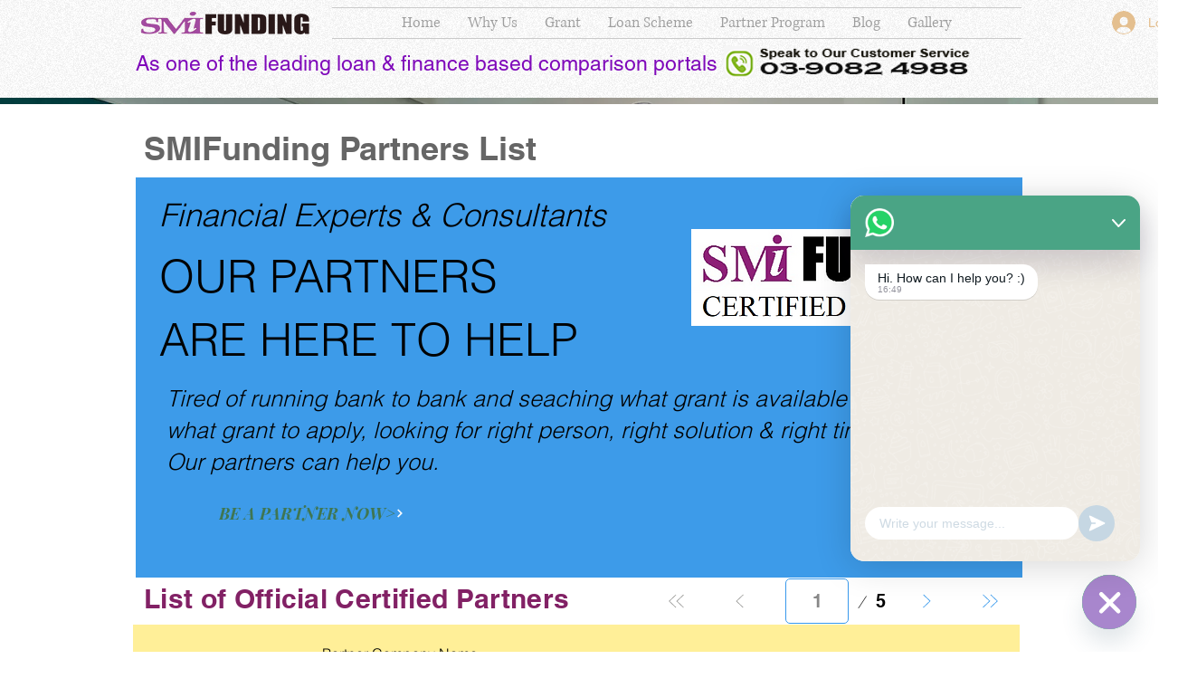

--- FILE ---
content_type: application/javascript
request_url: https://wix.salesdish.com/page/js/badges.js?id=1004345
body_size: 108298
content:
"use strict";var insert=void 0,paymentobj=void 0,badgeobj=void 0,TB_iconList=['<rect id="矩形" y="17" class="st0" width="80" height="47"/>\n  <polygon id="矩形_1_" class="st1" points="0,32 80,32 80,49 0,49 "/>\n  <g>\n    <path class="st2" d="M32,28.4h-1.2v-5.7l-1.7,0.6v-1l2.8-1H32V28.4z"/>\n    <path class="st2" d="M48.4,21.6c-0.3-0.3-0.6-0.4-1.1-0.4s-0.8,0.1-1.1,0.4c-0.3,0.3-0.4,0.7-0.4,1.1v0.2c0,0.5,0.1,0.8,0.4,1.1\n      s0.7,0.4,1.1,0.4c0.5,0,0.8-0.1,1.1-0.4c0.3-0.2,0.4-0.6,0.4-1v-0.3C48.8,22.2,48.7,21.9,48.4,21.6z M48,23c0,0.2,0,0.4-0.1,0.5\n      c-0.1,0.1-0.3,0.2-0.5,0.2c-0.2,0-0.4-0.1-0.5-0.2c-0.1-0.1-0.2-0.3-0.2-0.5h-0.1v-0.3c0-0.3,0.1-0.5,0.2-0.6\n      c0.2-0.1,0.3-0.2,0.5-0.2s0.4,0.1,0.5,0.2c0.1,0.1,0.2,0.3,0.2,0.5V23z"/>\n    <polygon class="st2" points="47.6,27.9 47,27.5 50.5,21.9 51.1,22.3 \t"/>\n    <path class="st2" d="M51.9,25.6c-0.3-0.3-0.7-0.4-1.1-0.4c-0.5,0-0.8,0.1-1.1,0.4c-0.3,0.3-0.4,0.7-0.4,1.1v0.2\n      c0,0.5,0.1,0.8,0.4,1.1s0.6,0.4,1.1,0.4s0.8-0.1,1.1-0.4c0.3-0.2,0.4-0.6,0.4-1v-0.3C52.3,26.2,52.2,25.9,51.9,25.6z M51.5,26.9\n      c0,0.3-0.1,0.5-0.2,0.6c-0.1,0.1-0.3,0.2-0.5,0.2s-0.4-0.1-0.5-0.2c-0.1-0.1-0.2-0.3-0.2-0.5v-0.4c0-0.3,0.1-0.5,0.2-0.6\n      c0.1-0.1,0.3-0.2,0.5-0.2s0.4,0.1,0.5,0.2c0.1,0.1,0.2,0.3,0.2,0.5V26.9z"/>\n    <path class="st2" d="M43.3,21.9c-0.3-0.5-0.9-0.7-1.7-0.7c-0.8,0-1.4,0.3-1.8,0.8c-0.4,0.5-0.6,1.3-0.6,2.3v1.2\n      c0,0.9,0.2,1.7,0.6,2.2c0.4,0.5,0.9,0.8,1.7,0.8c0.7,0,1.3-0.3,1.7-0.8c0,0,0.7-0.6,0.7-2.3v-1.3C43.9,23.1,43.7,22.4,43.3,21.9z\n      M43,26c0,0.8-0.7,1.5-1.5,1.5c-0.8,0-1.5-0.7-1.5-1.5v-2.3c0-0.8,0.7-1.5,1.5-1.5c0.8,0,1.5,0.7,1.5,1.5V26z"/>\n    <path class="st2" d="M37.3,22c-0.3-0.5-0.9-0.7-1.7-0.7c-0.8,0-1.4,0.3-1.8,0.8c-0.4,0.5-0.6,1.3-0.6,2.3v1.2\n      c0,0.9,0.2,1.7,0.6,2.2c0.4,0.5,0.9,0.8,1.7,0.8c0.7,0,1.3-0.3,1.7-0.8c0,0,0.7-0.6,0.7-2.3v-1.3C37.9,23.1,37.7,22.5,37.3,22z\n      M37,26c0,0.8-0.7,1.5-1.5,1.5c-0.8,0-1.5-0.7-1.5-1.5v-2.3c0-0.8,0.7-1.5,1.5-1.5c0.8,0,1.5,0.7,1.5,1.5V26z"/>\n    <polygon id="Fill-1" class="st1" points="19,23.4 18.5,24.9 17,24.9 18.2,25.9 17.8,27.4 19,26.5 20.2,27.4 19.8,25.9 21,24.9 \n      19.5,24.9 \t"/>\n    <polygon id="Fill-2" class="st1" points="24,23.4 23.5,24.9 22,24.9 23.2,25.9 22.8,27.4 24,26.5 25.2,27.4 24.8,25.9 26,24.9 \n      24.5,24.9 \t"/>\n    <polygon id="Fill-1_1_" class="st1" points="57,23.4 56.5,24.9 55,24.9 56.2,25.9 55.8,27.4 57,26.5 58.2,27.4 57.8,25.9 59,24.9 \n      57.5,24.9 \t"/>\n    <polygon id="Fill-2_1_" class="st1" points="62,23.4 61.5,24.9 60,24.9 61.2,25.9 60.8,27.4 62,26.5 63.2,27.4 62.8,25.9 64,24.9 \n      62.5,24.9 \t"/>\n    <path class="st2" d="M25.6,56.6c0,0.7-0.1,1.3-0.3,1.8c-0.2,0.5-0.5,0.9-0.9,1.2l1.2,1l-0.8,0.7L23.3,60c-0.2,0-0.4,0.1-0.6,0.1\n      c-0.6,0-1.1-0.1-1.5-0.4c-0.5-0.3-0.8-0.7-1-1.2s-0.4-1.1-0.4-1.8v-0.4c0-0.7,0.1-1.3,0.4-1.8s0.6-0.9,1-1.2s1-0.4,1.5-0.4\n      c0.6,0,1.1,0.1,1.6,0.4c0.4,0.3,0.8,0.7,1,1.2s0.4,1.1,0.4,1.8L25.6,56.6L25.6,56.6z M24.4,56.3c0-0.8-0.1-1.4-0.4-1.8\n      s-0.7-0.6-1.3-0.6c-0.5,0-0.9,0.2-1.2,0.6c-0.3,0.4-0.5,1-0.5,1.8v0.4c0,0.8,0.2,1.4,0.5,1.8s0.7,0.6,1.3,0.6c0.6,0,1-0.2,1.3-0.6\n      s0.4-1,0.4-1.8L24.4,56.3L24.4,56.3z"/>\n    <path class="st2" d="M32.1,52.9v4.8c0,0.8-0.2,1.4-0.7,1.8c-0.5,0.4-1.1,0.7-1.9,0.7S28,60,27.6,59.5c-0.5-0.4-0.7-1-0.7-1.8V53H28\n      v4.8c0,0.5,0.1,0.8,0.4,1.1s0.6,0.4,1.1,0.4c1,0,1.4-0.5,1.4-1.5v-4.7h1.2V52.9z"/>\n    <path class="st2" d="M37.3,58.3h-2.8L34,60h-1.3l2.7-7.1h1.1l2.7,7.1h-1.3L37.3,58.3z M34.9,57.3H37l-1-2.9L34.9,57.3z"/>\n    <path class="st2" d="M41.2,59h3.2v1H40v-7.1h1.2V59z"/>\n    <path class="st2" d="M46.7,60h-1.2v-7.1h1.2V60z"/>\n    <path class="st2" d="M53.2,53.9H51V60h-1.2v-6.1h-2.2v-1h5.6C53.2,52.9,53.2,53.9,53.2,53.9z"/>\n    <path class="st2" d="M56.5,56.3l1.6-3.4h1.4l-2.4,4.5V60h-1.2v-2.6l-2.4-4.5h1.4L56.5,56.3z"/>\n  </g>\n  <g class="st3">\n    <path class="st4" d="M14.2,43.1c-0.3,0.3-0.6,0.6-1.1,0.8s-1,0.3-1.6,0.3s-1.1-0.1-1.6-0.4s-0.7-0.8-1-1.3\n      c-0.2-0.5-0.4-1.1-0.4-1.8v-0.6c0-1.1,0.3-1.9,0.8-2.5s1.2-0.9,2.2-0.9c0.8,0,1.4,0.2,1.9,0.6c0.5,0.4,0.7,1,0.8,1.7H13\n      c-0.1-0.9-0.6-1.3-1.5-1.3c-0.6,0-1,0.2-1.3,0.6s-0.4,1-0.4,1.8v0.5c0,0.8,0.2,1.4,0.5,1.8c0.3,0.4,0.8,0.6,1.4,0.6\n      c0.6,0,1.1-0.1,1.3-0.4v-1.4h-1.5v-0.9h2.7V43.1z"/>\n    <path class="st4" d="M20.7,36.9v4.8c0,0.8-0.2,1.4-0.7,1.8c-0.5,0.4-1.1,0.7-1.9,0.7s-1.5-0.2-1.9-0.7c-0.5-0.4-0.7-1-0.7-1.8V37\n      h1.2v4.8c0,0.5,0.1,0.8,0.4,1.1s0.6,0.4,1.1,0.4c1,0,1.4-0.5,1.4-1.5v-4.7h1.1V36.9z"/>\n    <path class="st4" d="M25.9,42.3h-2.8L22.6,44h-1.3l2.7-7.1h1.1l2.7,7.1h-1.3L25.9,42.3z M23.5,41.3h2.1l-1-2.9L23.5,41.3z"/>\n    <path class="st4" d="M31.2,41.3h-1.4V44h-1.2v-7.1h2.5c0.8,0,1.5,0.2,1.9,0.6c0.4,0.4,0.7,0.9,0.7,1.6c0,0.5-0.1,0.9-0.3,1.2\n      s-0.5,0.6-1,0.7l1.6,3l0,0h-1.3L31.2,41.3z M29.8,40.3h1.3c0.4,0,0.7-0.1,1-0.3c0.2-0.2,0.4-0.5,0.4-0.9s-0.1-0.7-0.3-0.9\n      s-0.5-0.3-1-0.3h-1.3v2.4H29.8z"/>\n    <path class="st4" d="M38.8,42.3H36L35.5,44h-1.3l2.7-7.1H38l2.7,7.1h-1.3L38.8,42.3z M36.4,41.3h2.1l-1-2.9L36.4,41.3z"/>\n    <path class="st4" d="M47.1,44h-1.2l-3.2-5v5h-1.2v-7.1h1.2l3.2,5.1v-5.1h1.2V44z"/>\n    <path class="st4" d="M53.6,37.9h-2.2V44h-1.2v-6.1H48v-1h5.6C53.6,36.9,53.6,37.9,53.6,37.9z"/>\n    <path class="st4" d="M58.7,40.8h-2.9V43h3.4v1h-4.6v-7.1h4.6v1h-3.4v2h2.9V40.8z"/>\n    <path class="st4" d="M64.3,40.8h-2.9V43h3.4v1h-4.6v-7.1h4.6v1h-3.4v2h2.9V40.8z"/>\n    <path class="st4" d="M65.8,44v-7.1h2.1c0.6,0,1.2,0.1,1.7,0.4c0.5,0.3,0.9,0.7,1.1,1.2s0.4,1.1,0.4,1.8v0.4c0,0.7-0.1,1.3-0.4,1.8\n      s-0.7,0.9-1.1,1.2c-0.5,0.3-1.1,0.4-1.7,0.4h-2.1V44z M67.1,37.9V43h0.8c0.6,0,1.1-0.2,1.5-0.6c0.3-0.4,0.5-1,0.5-1.7v-0.4\n      c0-0.8-0.2-1.4-0.5-1.8s-0.8-0.6-1.5-0.6H67.1z"/>\n  </g>','<rect id="矩形" y="17" class="st0" width="80" height="47"/>\n  <polygon id="矩形_1_" class="st1" points="0,32 80,32 80,49 0,49 "/>\n  <g>\n\t<polygon id="Fill-1" class="st1" points="28,23 27.5,24.5 26,24.5 27.2,25.5 26.8,27 28,26.1 29.2,27 28.8,25.5 30,24.5 28.5,24.5 \n\t\t\t"/>\n\t<polygon id="Fill-2" class="st1" points="33,23 32.5,24.5 31,24.5 32.2,25.5 31.8,27 33,26.1 34.2,27 33.8,25.5 35,24.5 33.5,24.5 \n\t\t\t"/>\n\t<polygon id="Fill-1_1_" class="st1" points="46,23 45.5,24.5 44,24.5 45.2,25.5 44.8,27 46,26.1 47.2,27 46.8,25.5 48,24.5 \n\t\t46.5,24.5 \t"/>\n\t<polygon id="Fill-2_1_" class="st1" points="51,23 50.5,24.5 49,24.5 50.2,25.5 49.8,27 51,26.1 52.2,27 51.8,25.5 53,24.5 \n\t\t51.5,24.5 \t"/>\n\t<g id="编组_1_" transform="translate(37.000000, 20.000000)">\n\t\t<g id="钱袋">\n\t\t\t<path id="_x24_" class="st2" d="M3,10V9c0.6-0.1,1.2-0.3,1.5-0.7C4.9,8,5.1,7.5,5.1,6.9c0-0.3,0-0.6-0.1-0.8\n\t\t\t\tC4.8,5.8,4.7,5.6,4.5,5.4C4.3,5.3,4.1,5.1,3.9,5C3.6,4.8,3.3,4.7,2.8,4.5C2.4,4.3,2,4.2,1.9,4S1.6,3.5,1.6,3.2\n\t\t\t\tc0-0.3,0.1-0.6,0.3-0.8C2,2.3,2.3,2.2,2.6,2.2c0.3,0,0.6,0.1,0.8,0.4s0.3,0.6,0.3,1l0,0H5c0-0.7-0.2-1.2-0.5-1.7\n\t\t\t\tC4.2,1.5,3.7,1.2,3.1,1.2l0,0V0H2.3v1.1C1.7,1.2,1.2,1.4,0.8,1.8S0.3,2.7,0.3,3.2c0,0.9,0.4,1.5,1.2,1.9c0.2,0.1,0.6,0.3,1,0.4\n\t\t\t\tC3,5.8,3.3,6,3.5,6.2c0.2,0.2,0.3,0.4,0.3,0.7c0,0.3-0.1,0.6-0.3,0.8S3,7.9,2.6,7.9c-0.4,0-0.7-0.1-0.9-0.4\n\t\t\t\tC1.4,7.3,1.3,7,1.3,6.6l0,0H0c0,0.7,0.2,1.3,0.6,1.7C0.9,8.7,1.5,8.9,2.2,9l0,0v1H3z"/>\n\t\t</g>\n\t</g>\n\t<path class="st2" d="M18,59.1c-0.3,0.3-0.6,0.6-1.1,0.8s-1,0.3-1.6,0.3c-0.6,0-1.1-0.1-1.6-0.4S13,59,12.7,58.5\n\t\tc-0.2-0.5-0.4-1.1-0.4-1.8v-0.6c0-1.1,0.3-1.9,0.8-2.5c0.5-0.6,1.2-0.9,2.2-0.9c0.8,0,1.4,0.2,1.9,0.6c0.5,0.4,0.7,1,0.8,1.7h-1.2\n\t\tc-0.1-0.9-0.6-1.3-1.5-1.3c-0.6,0-1,0.2-1.3,0.6s-0.4,1-0.4,1.8v0.5c0,0.8,0.2,1.4,0.5,1.8c0.3,0.4,0.8,0.6,1.4,0.6\n\t\tc0.6,0,1.1-0.1,1.3-0.4v-1.4h-1.5v-0.9H18V59.1z"/>\n\t<path class="st2" d="M24.6,52.9v4.8c0,0.8-0.2,1.4-0.7,1.8c-0.5,0.4-1.1,0.7-1.9,0.7c-0.8,0-1.5-0.2-1.9-0.7\n\t\tc-0.5-0.4-0.7-1-0.7-1.8v-4.7h1.2v4.8c0,0.5,0.1,0.8,0.4,1.1s0.6,0.4,1.1,0.4c1,0,1.4-0.5,1.4-1.5v-4.7H24.6z"/>\n\t<path class="st2" d="M29.7,58.3H27L26.4,60h-1.3l2.7-7.1h1.1l2.7,7.1h-1.3L29.7,58.3z M27.3,57.3h2.1l-1-2.9L27.3,57.3z"/>\n\t<path class="st2" d="M35,57.3h-1.4V60h-1.2v-7.1h2.5c0.8,0,1.5,0.2,1.9,0.6c0.4,0.4,0.7,0.9,0.7,1.6c0,0.5-0.1,0.9-0.3,1.2\n\t\tc-0.2,0.3-0.5,0.6-1,0.7l1.6,3V60h-1.3L35,57.3z M33.7,56.3h1.3c0.4,0,0.7-0.1,1-0.3c0.2-0.2,0.4-0.5,0.4-0.9\n\t\tc0-0.4-0.1-0.7-0.3-0.9s-0.5-0.3-1-0.3h-1.3V56.3z"/>\n\t<path class="st2" d="M42.6,58.3h-2.8L39.3,60H38l2.7-7.1h1.1l2.7,7.1h-1.3L42.6,58.3z M40.2,57.3h2.1l-1-2.9L40.2,57.3z"/>\n\t<path class="st2" d="M51,60h-1.2l-3.2-5v5h-1.2v-7.1h1.2l3.2,5.1v-5.1H51V60z"/>\n\t<path class="st2" d="M57.4,53.9h-2.2V60H54v-6.1h-2.2v-1h5.6V53.9z"/>\n\t<path class="st2" d="M62.5,56.8h-2.9V59H63v1h-4.6v-7.1H63v1h-3.4v2h2.9V56.8z"/>\n\t<path class="st2" d="M68.2,56.8h-2.9V59h3.4v1H64v-7.1h4.6v1h-3.4v2h2.9V56.8z"/>\n</g>\n<g>\n\t<path class="st4" d="M13.7,44v-7.1h2.4c0.8,0,1.4,0.2,1.8,0.5s0.6,0.8,0.6,1.4c0,0.3-0.1,0.6-0.3,0.9s-0.4,0.5-0.8,0.6\n\t\tc0.4,0.1,0.7,0.3,0.9,0.6c0.2,0.3,0.3,0.6,0.3,1c0,0.7-0.2,1.2-0.6,1.5s-1,0.5-1.8,0.5H13.7z M15,39.9h1.2c0.4,0,0.7-0.1,0.9-0.3\n\t\tc0.2-0.2,0.3-0.4,0.3-0.7c0-0.4-0.1-0.6-0.3-0.8s-0.5-0.2-0.9-0.2H15V39.9z M15,40.8V43h1.4c0.4,0,0.7-0.1,0.9-0.3s0.3-0.5,0.3-0.8\n\t\tc0-0.7-0.4-1.1-1.1-1.1H15z"/>\n\t<path class="st4" d="M24.2,40.8h-2.9V43h3.4v1H20v-7.1h4.6v1h-3.4v2h2.9V40.8z"/>\n\t<path class="st4" d="M29.4,42.2c0-0.3-0.1-0.6-0.3-0.7s-0.6-0.3-1.2-0.5s-1-0.4-1.4-0.6c-0.6-0.4-1-0.9-1-1.6c0-0.6,0.2-1,0.7-1.4\n\t\ts1.1-0.6,1.8-0.6c0.5,0,0.9,0.1,1.3,0.3s0.7,0.4,0.9,0.8c0.2,0.3,0.3,0.7,0.3,1.1h-1.2c0-0.4-0.1-0.7-0.3-0.9\n\t\tc-0.2-0.2-0.6-0.3-1-0.3c-0.4,0-0.7,0.1-0.9,0.3s-0.3,0.4-0.3,0.7c0,0.3,0.1,0.5,0.4,0.7c0.2,0.2,0.6,0.3,1.2,0.5\n\t\tc0.6,0.2,1,0.4,1.3,0.6c0.3,0.2,0.6,0.5,0.7,0.7c0.2,0.3,0.2,0.6,0.2,1c0,0.6-0.2,1.1-0.7,1.4c-0.5,0.4-1.1,0.5-1.8,0.5\n\t\tc-0.5,0-1-0.1-1.4-0.3c-0.4-0.2-0.8-0.5-1-0.8s-0.4-0.7-0.4-1.2h1.2c0,0.4,0.1,0.7,0.4,0.9s0.6,0.3,1.1,0.3c0.4,0,0.8-0.1,1-0.3\n\t\tC29.3,42.7,29.4,42.5,29.4,42.2z"/>\n\t<path class="st4" d="M36.9,37.9h-2.2V44h-1.2v-6.1h-2.2v-1h5.6V37.9z"/>\n\t<path class="st4" d="M41.2,41.4V44H40v-7.1h2.7c0.8,0,1.4,0.2,1.9,0.6c0.5,0.4,0.7,1,0.7,1.6c0,0.7-0.2,1.2-0.7,1.6\n\t\tc-0.5,0.4-1.1,0.6-1.9,0.6H41.2z M41.2,40.4h1.5c0.4,0,0.8-0.1,1-0.3c0.2-0.2,0.3-0.5,0.3-0.9c0-0.4-0.1-0.7-0.4-0.9\n\t\tc-0.2-0.2-0.6-0.3-1-0.4h-1.5V40.4z"/>\n\t<path class="st4" d="M49,41.3h-1.4V44h-1.2v-7.1h2.5c0.8,0,1.5,0.2,1.9,0.6c0.4,0.4,0.7,0.9,0.7,1.6c0,0.5-0.1,0.9-0.3,1.2\n\t\tc-0.2,0.3-0.5,0.6-1,0.7l1.6,3V44h-1.3L49,41.3z M47.6,40.3h1.3c0.4,0,0.7-0.1,1-0.3c0.2-0.2,0.4-0.5,0.4-0.9\n\t\tc0-0.4-0.1-0.7-0.3-0.9c-0.2-0.2-0.5-0.3-1-0.3h-1.3V40.3z"/>\n\t<path class="st4" d="M53.9,44h-1.2v-7.1h1.2V44z"/>\n\t<path class="st4" d="M60.9,41.7c-0.1,0.8-0.4,1.3-0.8,1.8c-0.5,0.4-1.1,0.6-1.9,0.6c-0.6,0-1.1-0.1-1.5-0.4c-0.4-0.3-0.8-0.7-1-1.1\n\t\ts-0.4-1.1-0.4-1.7v-0.7c0-0.7,0.1-1.3,0.4-1.8s0.6-0.9,1-1.2c0.4-0.3,1-0.4,1.5-0.4c0.8,0,1.4,0.2,1.9,0.6c0.5,0.4,0.8,1,0.8,1.8\n\t\th-1.2c-0.1-0.5-0.2-0.9-0.4-1.1c-0.2-0.2-0.6-0.3-1.1-0.3c-0.5,0-0.9,0.2-1.2,0.6c-0.3,0.4-0.4,1-0.4,1.7v0.6\n\t\tc0,0.8,0.1,1.4,0.4,1.8c0.3,0.4,0.7,0.6,1.2,0.6c0.5,0,0.8-0.1,1.1-0.3s0.4-0.6,0.5-1.1H60.9z"/>\n\t<path class="st4" d="M66.1,40.8h-2.9V43h3.4v1H62v-7.1h4.6v1h-3.4v2h2.9V40.8z"/>\n  </g>','<rect id="矩形" y="17" class="st0" width="80" height="47"/>\n  <polygon id="矩形_1_" class="st1" points="0,32 80,32 80,49 0,49 "/>\n  <g>\n  <path class="st2" d="M32,28.4h-1.2v-5.7l-1.7,0.6v-1l2.8-1H32V28.4z"/>\n  <path class="st2" d="M39.2,25.4c0,1-0.2,1.8-0.6,2.3c-0.4,0.5-1,0.8-1.7,0.8c-0.8,0-1.3-0.3-1.7-0.8c-0.4-0.5-0.6-1.3-0.6-2.2v-1.2\n    c0-1,0.2-1.8,0.6-2.3s1-0.8,1.8-0.8c0.8,0,1.4,0.2,1.7,0.7s0.6,1.2,0.6,2.2V25.4z M38,24.1c0-0.7-0.1-1.2-0.3-1.5\n    c-0.2-0.3-0.5-0.5-0.9-0.5c-0.4,0-0.7,0.1-0.9,0.4c-0.2,0.3-0.3,0.8-0.3,1.4v1.6c0,0.7,0.1,1.2,0.3,1.5s0.5,0.5,0.9,0.5\n    c0.4,0,0.7-0.2,0.8-0.5c0.2-0.3,0.3-0.8,0.3-1.4V24.1z"/>\n  <path class="st2" d="M44.8,25.4c0,1-0.2,1.8-0.6,2.3c-0.4,0.5-1,0.8-1.7,0.8c-0.8,0-1.3-0.3-1.7-0.8c-0.4-0.5-0.6-1.3-0.6-2.2v-1.2\n    c0-1,0.2-1.8,0.6-2.3s1-0.8,1.8-0.8c0.8,0,1.4,0.2,1.7,0.7c0.4,0.5,0.6,1.2,0.6,2.2V25.4z M43.6,24.1c0-0.7-0.1-1.2-0.3-1.5\n    c-0.2-0.3-0.5-0.5-0.9-0.5c-0.4,0-0.7,0.1-0.9,0.4c-0.2,0.3-0.3,0.8-0.3,1.4v1.6c0,0.7,0.1,1.2,0.3,1.5s0.5,0.5,0.9,0.5\n    c0.4,0,0.7-0.2,0.8-0.5c0.2-0.3,0.3-0.8,0.3-1.4V24.1z"/>\n  <path class="st2" d="M45.8,22.7c0-0.4,0.1-0.8,0.4-1.1c0.3-0.3,0.6-0.4,1.1-0.4c0.5,0,0.8,0.1,1.1,0.4c0.3,0.3,0.4,0.6,0.4,1.1V23\n    c0,0.4-0.1,0.8-0.4,1c-0.3,0.3-0.6,0.4-1.1,0.4c-0.4,0-0.8-0.1-1.1-0.4c-0.3-0.3-0.4-0.6-0.4-1.1V22.7z M46.7,23\n    c0,0.2,0.1,0.4,0.2,0.5c0.1,0.1,0.3,0.2,0.5,0.2c0.2,0,0.4-0.1,0.5-0.2S48,23.2,48,23v-0.4c0-0.2-0.1-0.4-0.2-0.5\n    c-0.1-0.1-0.3-0.2-0.5-0.2S47,22,46.8,22.1c-0.1,0.1-0.2,0.3-0.2,0.6V23z M47.6,27.9L47,27.5l3.5-5.6l0.6,0.4L47.6,27.9z\n    M49.3,26.7c0-0.4,0.1-0.8,0.4-1.1s0.6-0.4,1.1-0.4c0.4,0,0.8,0.1,1.1,0.4c0.3,0.3,0.4,0.6,0.4,1.1V27c0,0.4-0.1,0.8-0.4,1\n    c-0.3,0.3-0.6,0.4-1.1,0.4s-0.8-0.1-1.1-0.4c-0.3-0.3-0.4-0.6-0.4-1.1V26.7z M50.1,27c0,0.2,0.1,0.4,0.2,0.5\n    c0.1,0.1,0.3,0.2,0.5,0.2c0.2,0,0.4-0.1,0.5-0.2c0.1-0.1,0.2-0.3,0.2-0.6v-0.4c0-0.2-0.1-0.4-0.2-0.5s-0.3-0.2-0.5-0.2\n    c-0.2,0-0.4,0.1-0.5,0.2c-0.1,0.1-0.2,0.3-0.2,0.6V27z"/>\n  <polygon id="Fill-1" class="st1" points="19,23.4 18.5,24.9 17,24.9 18.2,25.9 17.8,27.4 19,26.5 20.2,27.4 19.8,25.9 21,24.9 \n    19.5,24.9 \t"/>\n  <polygon id="Fill-2" class="st1" points="24,23.4 23.5,24.9 22,24.9 23.2,25.9 22.8,27.4 24,26.5 25.2,27.4 24.8,25.9 26,24.9 \n    24.5,24.9 \t"/>\n  <polygon id="Fill-1_1_" class="st1" points="57,23.4 56.5,24.9 55,24.9 56.2,25.9 55.8,27.4 57,26.5 58.2,27.4 57.8,25.9 59,24.9 \n    57.5,24.9 \t"/>\n  <polygon id="Fill-2_1_" class="st1" points="62,23.4 61.5,24.9 60,24.9 61.2,25.9 60.8,27.4 62,26.5 63.2,27.4 62.8,25.9 64,24.9 \n    62.5,24.9 \t"/>\n  <path class="st2" d="M19.7,58.2c0-0.3-0.1-0.6-0.3-0.7s-0.6-0.3-1.2-0.5s-1-0.4-1.4-0.6c-0.6-0.4-1-0.9-1-1.6c0-0.6,0.2-1,0.7-1.4\n    s1.1-0.6,1.8-0.6c0.5,0,0.9,0.1,1.3,0.3s0.7,0.4,0.9,0.8c0.2,0.3,0.3,0.7,0.3,1.1h-1.2c0-0.4-0.1-0.7-0.3-0.9\n    c-0.2-0.2-0.6-0.3-1-0.3c-0.4,0-0.7,0.1-0.9,0.3S17,54.5,17,54.8c0,0.3,0.1,0.5,0.4,0.7c0.2,0.2,0.6,0.3,1.2,0.5\n    c0.6,0.2,1,0.4,1.3,0.6c0.3,0.2,0.6,0.5,0.7,0.7c0.2,0.3,0.2,0.6,0.2,1c0,0.6-0.2,1.1-0.7,1.4c-0.5,0.4-1.1,0.5-1.8,0.5\n    c-0.5,0-1-0.1-1.4-0.3c-0.4-0.2-0.8-0.5-1-0.8s-0.4-0.7-0.4-1.2h1.2c0,0.4,0.1,0.7,0.4,0.9s0.6,0.3,1.1,0.3c0.4,0,0.8-0.1,1-0.3\n    C19.6,58.7,19.7,58.5,19.7,58.2z"/>\n  <path class="st2" d="M27.6,60h-1.2v-3.2h-3.2V60H22v-7.1h1.2v3h3.2v-3h1.2V60z"/>\n  <path class="st2" d="M34.8,56.6c0,0.7-0.1,1.3-0.4,1.8c-0.2,0.5-0.6,0.9-1,1.2c-0.4,0.3-1,0.4-1.5,0.4c-0.6,0-1.1-0.1-1.5-0.4\n    c-0.5-0.3-0.8-0.7-1-1.2s-0.4-1.1-0.4-1.8v-0.4c0-0.7,0.1-1.3,0.4-1.8s0.6-0.9,1-1.2c0.4-0.3,1-0.4,1.5-0.4s1.1,0.1,1.5,0.4\n    c0.4,0.3,0.8,0.7,1,1.2c0.2,0.5,0.4,1.1,0.4,1.8V56.6z M33.5,56.3c0-0.8-0.1-1.4-0.4-1.8s-0.7-0.6-1.3-0.6c-0.5,0-1,0.2-1.3,0.6\n    c-0.3,0.4-0.5,1-0.5,1.8v0.4c0,0.8,0.2,1.4,0.5,1.8s0.7,0.6,1.3,0.6c0.5,0,1-0.2,1.3-0.6s0.4-1,0.4-1.8V56.3z"/>\n  <path class="st2" d="M37.2,57.4V60H36v-7.1h2.7c0.8,0,1.4,0.2,1.9,0.6c0.5,0.4,0.7,1,0.7,1.6c0,0.7-0.2,1.2-0.7,1.6\n    c-0.5,0.4-1.1,0.6-1.9,0.6H37.2z M37.2,56.4h1.5c0.4,0,0.8-0.1,1-0.3c0.2-0.2,0.3-0.5,0.3-0.9c0-0.4-0.1-0.7-0.4-0.9\n    c-0.2-0.2-0.6-0.3-1-0.4h-1.5V56.4z"/>\n  <path class="st2" d="M43.6,57.4V60h-1.2v-7.1h2.7c0.8,0,1.4,0.2,1.9,0.6s0.7,1,0.7,1.6c0,0.7-0.2,1.2-0.7,1.6s-1.1,0.6-1.9,0.6\n    H43.6z M43.6,56.4h1.5c0.4,0,0.8-0.1,1-0.3c0.2-0.2,0.3-0.5,0.3-0.9c0-0.4-0.1-0.7-0.4-0.9c-0.2-0.2-0.6-0.3-1-0.4h-1.5V56.4z"/>\n  <path class="st2" d="M50.1,60h-1.2v-7.1h1.2V60z"/>\n  <path class="st2" d="M57.2,60H56l-3.2-5v5h-1.2v-7.1h1.2L56,58v-5.1h1.2V60z"/>\n  <path class="st2" d="M64.1,59.1c-0.3,0.3-0.6,0.6-1.1,0.8c-0.5,0.2-1,0.3-1.6,0.3c-0.6,0-1.1-0.1-1.6-0.4s-0.8-0.7-1.1-1.2\n    c-0.2-0.5-0.4-1.1-0.4-1.8v-0.6c0-1.1,0.3-1.9,0.8-2.5c0.5-0.6,1.2-0.9,2.2-0.9c0.8,0,1.4,0.2,1.9,0.6c0.5,0.4,0.7,1,0.8,1.7h-1.2\n    c-0.1-0.9-0.6-1.3-1.5-1.3c-0.6,0-1,0.2-1.3,0.6s-0.4,1-0.4,1.8v0.5c0,0.8,0.2,1.4,0.5,1.8c0.3,0.4,0.8,0.6,1.3,0.6\n    c0.6,0,1.1-0.1,1.3-0.4v-1.4h-1.5v-0.9h2.7V59.1z"/>\n  </g>\n  <g class="st3">\n  <path class="st4" d="M5.9,40.8c-0.8-0.2-1.4-0.5-1.8-0.9c-0.4-0.3-0.5-0.8-0.5-1.2c0-0.6,0.2-1,0.7-1.4c0.4-0.4,1-0.5,1.7-0.5\n    c0.5,0,0.9,0.1,1.3,0.3s0.7,0.4,0.9,0.8s0.3,0.7,0.3,1.1H7.6c0-0.4-0.1-0.8-0.4-1c-0.3-0.2-0.7-0.4-1.2-0.4c-0.5,0-0.8,0.1-1.1,0.3\n    s-0.4,0.5-0.4,0.8c0,0.3,0.1,0.5,0.4,0.7s0.7,0.4,1.3,0.6c0.6,0.2,1.1,0.3,1.4,0.5c0.3,0.2,0.6,0.4,0.7,0.7s0.2,0.6,0.2,0.9\n    c0,0.6-0.2,1-0.7,1.4c-0.4,0.3-1,0.5-1.8,0.5c-0.5,0-0.9-0.1-1.4-0.3c-0.4-0.2-0.7-0.4-1-0.8s-0.3-0.7-0.3-1.1h0.9\n    c0,0.4,0.2,0.8,0.5,1c0.3,0.2,0.7,0.4,1.3,0.4c0.5,0,0.9-0.1,1.1-0.3s0.4-0.5,0.4-0.8s-0.1-0.6-0.4-0.8C7,41.2,6.6,41,5.9,40.8z"/>\n  <path class="st4" d="M13.8,40.7h-3.1v2.5h3.6V44H9.8v-7.1h4.5v0.8h-3.5v2.3h3.1V40.7z"/>\n  <path class="st4" d="M20.7,41.7c-0.1,0.8-0.4,1.3-0.8,1.7c-0.5,0.4-1.1,0.6-1.9,0.6c-0.8,0-1.5-0.3-2-0.9s-0.8-1.4-0.8-2.4v-0.7\n    c0-0.7,0.1-1.2,0.4-1.7s0.6-0.9,1-1.2c0.4-0.3,0.9-0.4,1.5-0.4c0.8,0,1.4,0.2,1.8,0.6c0.5,0.4,0.7,1,0.8,1.8h-0.9\n    c-0.1-0.6-0.3-1-0.5-1.2s-0.7-0.4-1.1-0.4c-0.6,0-1.1,0.2-1.4,0.7c-0.3,0.4-0.5,1.1-0.5,1.9v0.7c0,0.8,0.2,1.4,0.5,1.8\n    s0.8,0.7,1.4,0.7c0.5,0,0.9-0.1,1.2-0.4c0.3-0.2,0.5-0.6,0.6-1.2H20.7z"/>\n  <path class="st4" d="M27,36.9v4.8c0,0.7-0.2,1.2-0.6,1.6s-1,0.7-1.7,0.7l-0.2,0c-0.8,0-1.4-0.2-1.9-0.6s-0.7-1-0.7-1.7v-4.8h0.9\n    v4.8c0,0.5,0.1,0.9,0.4,1.2c0.3,0.3,0.7,0.4,1.2,0.4c0.5,0,0.9-0.1,1.2-0.4s0.4-0.7,0.4-1.2v-4.8H27z"/>\n  <path class="st4" d="M31,41.1h-1.7V44h-0.9v-7.1h2.4c0.8,0,1.4,0.2,1.8,0.5s0.6,0.9,0.6,1.6c0,0.4-0.1,0.8-0.4,1.2s-0.6,0.6-1,0.7\n    l1.7,3V44h-1L31,41.1z M29.4,40.4h1.4c0.5,0,0.8-0.1,1.1-0.4s0.4-0.6,0.4-1c0-0.4-0.1-0.8-0.4-1c-0.3-0.2-0.6-0.4-1.1-0.4h-1.4\n    V40.4z"/>\n  <path class="st4" d="M38.6,40.7h-3.1v2.5h3.6V44h-4.5v-7.1h4.5v0.8h-3.5v2.3h3.1V40.7z"/>\n  <path class="st4" d="M48.2,40.7c0,0.7-0.1,1.3-0.4,1.8c-0.2,0.5-0.6,0.9-1,1.2s-0.9,0.4-1.5,0.4c-0.6,0-1.1-0.1-1.5-0.4\n    c-0.4-0.3-0.8-0.7-1-1.2c-0.2-0.5-0.4-1.1-0.4-1.8v-0.5c0-0.7,0.1-1.3,0.4-1.8s0.6-0.9,1-1.2c0.4-0.3,0.9-0.4,1.5-0.4\n    c0.6,0,1.1,0.1,1.5,0.4c0.4,0.3,0.8,0.7,1,1.2c0.2,0.5,0.4,1.1,0.4,1.8V40.7z M47.3,40.2c0-0.8-0.2-1.5-0.5-1.9\n    c-0.3-0.5-0.8-0.7-1.4-0.7c-0.6,0-1.1,0.2-1.4,0.7c-0.3,0.5-0.5,1.1-0.5,1.9v0.5c0,0.8,0.2,1.5,0.5,1.9c0.3,0.5,0.8,0.7,1.4,0.7\n    c0.6,0,1.1-0.2,1.4-0.7c0.3-0.4,0.5-1.1,0.5-1.9V40.2z"/>\n  <path class="st4" d="M55.1,44h-0.9l-3.6-5.5V44h-0.9v-7.1h0.9l3.6,5.5v-5.5h0.9V44z"/>\n  <path class="st4" d="M57.7,43.2h3.4V44h-4.3v-7.1h0.9V43.2z"/>\n  <path class="st4" d="M63.1,44h-0.9v-7.1h0.9V44z"/>\n  <path class="st4" d="M70.3,44h-0.9l-3.6-5.5V44h-0.9v-7.1h0.9l3.6,5.5v-5.5h0.9V44z"/>\n  <path class="st4" d="M76,40.7h-3.1v2.5h3.6V44H72v-7.1h4.5v0.8h-3.5v2.3H76V40.7z"/>\n  </g>','<rect id="矩形" y="17" class="st0" width="80" height="47"/>\n  <polygon id="矩形_1_" class="st1" points="0,32 80,32 80,49 0,49 "/>\n  <g>\n  <polygon id="Fill-1" class="st1" points="24,23 23.5,24.5 22,24.5 23.2,25.5 22.8,27 24,26.1 25.2,27 24.8,25.5 26,24.5 24.5,24.5 \n      "/>\n  <polygon id="Fill-2" class="st1" points="29,23 28.5,24.5 27,24.5 28.2,25.5 27.8,27 29,26.1 30.2,27 29.8,25.5 31,24.5 29.5,24.5 \n      "/>\n  <polygon id="Fill-1_1_" class="st1" points="51,23 50.5,24.5 49,24.5 50.2,25.5 49.8,27 51,26.1 52.2,27 51.8,25.5 53,24.5 \n    51.5,24.5 \t"/>\n  <polygon id="Fill-2_1_" class="st1" points="56,23 55.5,24.5 54,24.5 55.2,25.5 54.8,27 56,26.1 57.2,27 56.8,25.5 58,24.5 \n    56.5,24.5 \t"/>\n  <path class="st2" d="M18.8,60v-7.1h2.1c0.6,0,1.2,0.1,1.7,0.4s0.9,0.7,1.1,1.2s0.4,1.1,0.4,1.8v0.4c0,0.7-0.1,1.3-0.4,1.8\n    s-0.7,0.9-1.1,1.2S21.5,60,20.8,60H18.8z M20,53.9V59h0.8c0.6,0,1.1-0.2,1.5-0.6c0.3-0.4,0.5-1,0.5-1.7v-0.4c0-0.8-0.2-1.4-0.5-1.8\n    s-0.8-0.6-1.5-0.6H20z"/>\n  <path class="st2" d="M29.5,56.8h-2.9V59H30v1h-4.6v-7.1H30v1h-3.4v2h2.9V56.8z"/>\n  <path class="st2" d="M32.2,59h3.2v1H31v-7.1h1.2V59z"/>\n  <path class="st2" d="M37.7,60h-1.2v-7.1h1.2V60z"/>\n  <path class="st2" d="M41.7,58.5l1.8-5.6h1.4L42.3,60h-1.2l-2.5-7.1H40L41.7,58.5z"/>\n  <path class="st2" d="M49.8,56.8h-2.9V59h3.4v1h-4.6v-7.1h4.6v1h-3.4v2h2.9V56.8z"/>\n  <path class="st2" d="M53.9,57.3h-1.4V60h-1.2v-7.1h2.5c0.8,0,1.5,0.2,1.9,0.6c0.4,0.4,0.7,0.9,0.7,1.6c0,0.5-0.1,0.9-0.3,1.2\n    s-0.5,0.6-1,0.7l1.6,3l0,0h-1.3L53.9,57.3z M52.6,56.3h1.3c0.4,0,0.7-0.1,1-0.3c0.2-0.2,0.4-0.5,0.4-0.9s-0.1-0.7-0.3-0.9\n    s-0.5-0.3-1-0.3h-1.3v2.4H52.6z"/>\n  <path class="st2" d="M59.7,56.3l1.6-3.4h1.4l-2.4,4.5V60H59v-2.6l-2.4-4.5H58L59.7,56.3z"/>\n  <rect id="矩形_2_" x="33" y="18" class="st6" width="14" height="14"/>\n  <path class="st2" d="M43.7,28c0.5,0,1,0.4,1,1c0,0.5-0.4,1-1,1c-0.5,0-1-0.4-1-1C42.8,28.5,43.2,28,43.7,28z"/>\n  <path class="st2" d="M36.6,28c0.5,0,1,0.4,1,1s-0.4,1-1,1c-0.5,0-1-0.4-1-1C35.6,28.5,36,28,36.6,28L36.6,28z"/>\n  <path class="st2" d="M39.2,26.5c-0.5,0-0.9-0.4-0.9-0.9V21c0-0.5,0.4-0.9,0.9-0.9h5.7c0.5,0,0.9,0.4,0.9,0.9v4.6\n    c0,0.5-0.4,0.9-0.9,0.9H39.2L39.2,26.5z"/>\n  <path class="st2" d="M37.8,26.9v-1.7v-0.7c0.1-1.6-1.7-1.5-2.5-1.2c-1.4,0.4-1.4,2.4-1.5,3.6v1c0,0.5,0.4,0.9,0.9,0.9h0.6\n    c0.1-0.6,0.6-1,1.2-1s1.1,0.4,1.2,1h4.8c0.1-0.6,0.6-1,1.2-1c0.6,0,1.1,0.4,1.2,1h1.2v-1.9C46.1,26.9,37.8,26.9,37.8,26.9z\n    M37.4,26.2c0,0.3-0.3,0.5-0.7,0.5h-1.6c-0.4,0-0.7-0.2-0.7-0.5V26v-0.4c0.1-0.7,0.1-1.7,1.1-1.9c0.6-0.2,2-0.2,1.9,0.6V26.2z"/>\n  </g>\n  <g class="st4">\n  <path class="st5" d="M32.8,41H30v3h-1.2v-7.1h4.5v1H30V40h2.9v1H32.8z"/>\n  <path class="st5" d="M36.8,41.3h-1.4V44h-1.2v-7.1h2.5c0.8,0,1.5,0.2,1.9,0.6c0.4,0.4,0.7,0.9,0.7,1.6c0,0.5-0.1,0.9-0.3,1.2\n    s-0.5,0.6-1,0.7l1.6,3l0,0h-1.3L36.8,41.3z M35.5,40.3h1.3c0.4,0,0.7-0.1,1-0.3c0.2-0.2,0.4-0.5,0.4-0.9s-0.1-0.7-0.3-0.9\n    s-0.5-0.3-1-0.3h-1.3v2.4H35.5z"/>\n  <path class="st5" d="M44.6,40.8h-2.9V43h3.4v1h-4.6v-7.1h4.6v1h-3.4v2h2.9V40.8z"/>\n  <path class="st5" d="M50.3,40.8h-2.9V43h3.4v1h-4.6v-7.1h4.6v1h-3.4v2h2.9V40.8z"/>\n  </g>','<rect id="矩形" y="17" class="st0" width="80" height="47"/>\n  <polygon id="矩形_1_" class="st1" points="0,32 80,32 80,49 0,49 "/>\n  <g>\n  <g id="编组-2" transform="translate(22.000000, 23.000000)">\n    <g id="编组">\n      <polygon id="Fill-1" class="st1" points="2,0 1.5,1.5 0,1.5 1.2,2.5 0.8,4 2,3.1 3.2,4 2.8,2.5 4,1.5 2.5,1.5 \t\t\t"/>\n      <polygon id="Fill-2" class="st1" points="7,0 6.5,1.5 5,1.5 6.2,2.5 5.8,4 7,3.1 8.2,4 7.8,2.5 9,1.5 7.5,1.5 \t\t\t"/>\n    </g>\n    <g id="编组备份" transform="translate(27.000000, 0.000000)">\n      <polygon id="Fill-1_1_" class="st1" points="2,0 1.5,1.5 0,1.5 1.2,2.5 0.8,4 2,3.1 3.2,4 2.8,2.5 4,1.5 2.5,1.5 \t\t\t"/>\n      <polygon id="Fill-2_1_" class="st1" points="7,0 6.5,1.5 5,1.5 6.2,2.5 5.8,4 7,3.1 8.2,4 7.8,2.5 9,1.5 7.5,1.5 \t\t\t"/>\n    </g>\n  </g>\n  <path class="st2" d="M22.2,58.2c0-0.3-0.1-0.6-0.3-0.7s-0.6-0.3-1.2-0.5s-1-0.4-1.4-0.6c-0.6-0.4-1-0.9-1-1.6c0-0.6,0.2-1,0.7-1.4\n    s1.1-0.6,1.8-0.6c0.5,0,0.9,0.1,1.3,0.3s0.7,0.4,0.9,0.8c0.2,0.3,0.3,0.7,0.3,1.1h-1.2c0-0.4-0.1-0.7-0.3-0.9\n    c-0.2-0.2-0.6-0.3-1-0.3c-0.4,0-0.7,0.1-0.9,0.3s-0.3,0.4-0.3,0.7c0,0.3,0.1,0.5,0.4,0.7c0.2,0.2,0.6,0.3,1.2,0.5\n    c0.6,0.2,1,0.4,1.3,0.6c0.3,0.2,0.6,0.5,0.7,0.7c0.2,0.3,0.2,0.6,0.2,1c0,0.6-0.2,1.1-0.7,1.4c-0.5,0.4-1.1,0.5-1.8,0.5\n    c-0.5,0-1-0.1-1.4-0.3c-0.4-0.2-0.8-0.5-1-0.8s-0.4-0.7-0.4-1.2h1.2c0,0.4,0.1,0.7,0.4,0.9s0.6,0.3,1.1,0.3c0.4,0,0.8-0.1,1-0.3\n    C22.1,58.7,22.2,58.5,22.2,58.2z"/>\n  <path class="st2" d="M30.2,60h-1.2v-3.2h-3.2V60h-1.2v-7.1h1.2v3h3.2v-3h1.2V60z"/>\n  <path class="st2" d="M32.9,60h-1.2v-7.1h1.2V60z"/>\n  <path class="st2" d="M35.7,57.4V60h-1.2v-7.1h2.7c0.8,0,1.4,0.2,1.9,0.6s0.7,1,0.7,1.6c0,0.7-0.2,1.2-0.7,1.6s-1.1,0.6-1.9,0.6\n    H35.7z M35.7,56.4h1.5c0.4,0,0.8-0.1,1-0.3c0.2-0.2,0.3-0.5,0.3-0.9c0-0.4-0.1-0.7-0.4-0.9c-0.2-0.2-0.6-0.3-1-0.4h-1.5V56.4z"/>\n  <path class="st2" d="M42.1,57.4V60h-1.2v-7.1h2.7c0.8,0,1.4,0.2,1.9,0.6s0.7,1,0.7,1.6c0,0.7-0.2,1.2-0.7,1.6s-1.1,0.6-1.9,0.6\n    H42.1z M42.1,56.4h1.5c0.4,0,0.8-0.1,1-0.3c0.2-0.2,0.3-0.5,0.3-0.9c0-0.4-0.1-0.7-0.4-0.9c-0.2-0.2-0.6-0.3-1-0.4h-1.5V56.4z"/>\n  <path class="st2" d="M48.5,60h-1.2v-7.1h1.2V60z"/>\n  <path class="st2" d="M55.7,60h-1.2l-3.2-5v5h-1.2v-7.1h1.2l3.2,5.1v-5.1h1.2V60z"/>\n  <path class="st2" d="M62.6,59.1c-0.3,0.3-0.6,0.6-1.1,0.8c-0.5,0.2-1,0.3-1.6,0.3c-0.6,0-1.1-0.1-1.6-0.4s-0.8-0.7-1.1-1.2\n    c-0.2-0.5-0.4-1.1-0.4-1.8v-0.6c0-1.1,0.3-1.9,0.8-2.5c0.5-0.6,1.2-0.9,2.2-0.9c0.8,0,1.4,0.2,1.9,0.6c0.5,0.4,0.7,1,0.8,1.7h-1.2\n    c-0.1-0.9-0.6-1.3-1.5-1.3c-0.6,0-1,0.2-1.3,0.6s-0.4,1-0.4,1.8v0.5c0,0.8,0.2,1.4,0.5,1.8c0.3,0.4,0.8,0.6,1.3,0.6\n    c0.6,0,1.1-0.1,1.3-0.4v-1.4h-1.5v-0.9h2.7V59.1z"/>\n  <path class="st2" d="M45.6,28.6c-0.2-0.2-0.5-0.1-0.6,0.1c0,0,0,0,0,0c0,0-0.4,0.6-1.3,0.7l1.6-4.3c0-0.1,0-0.3,0-0.4\n    c-0.1-0.1-0.1-0.2-0.3-0.3l-4.8-1.7c0,0,0,0,0,0c0,0,0,0-0.1,0c0,0,0,0-0.1,0c0,0,0,0-0.1,0c0,0,0,0-0.1,0c0,0,0,0,0,0l-4.8,1.7\n    c-0.1,0-0.2,0.1-0.3,0.3c-0.1,0.1-0.1,0.3,0,0.4l1.6,4.1c-0.5-0.1-1.1-0.4-1.5-0.7c-0.2-0.2-0.5-0.2-0.6,0c0,0,0,0,0,0\n    c-0.2,0.2-0.2,0.5,0,0.7c0,0,1,1,2.5,1.1c0.7,0,1.3-0.1,1.8-0.3c0.4-0.1,0.8-0.2,1.3-0.2c0.5,0,1,0.2,1.5,0.3\n    c0.6,0.2,1.3,0.4,2.1,0.4c1.6,0,2.3-1.1,2.4-1.1C45.8,29,45.8,28.7,45.6,28.6L45.6,28.6z"/>\n  <path class="st2" d="M42.4,19.8c0-0.3-0.2-0.5-0.5-0.5h-3.8c-0.3,0-0.5,0.2-0.5,0.5v0.6h4.7L42.4,19.8L42.4,19.8L42.4,19.8z"/>\n  <path class="st2" d="M39.9,22.2C40,22.2,40,22.2,39.9,22.2c0.1,0,0.1,0,0.1,0c0,0,0,0,0.1,0c0,0,0,0,0.1,0c0,0,0,0,0,0l3.8,1.3\n    v-2.1c0-0.3-0.2-0.5-0.5-0.5h-6.9c-0.3,0-0.5,0.2-0.5,0.5v2.1L39.9,22.2C39.9,22.2,39.9,22.2,39.9,22.2L39.9,22.2L39.9,22.2z"/>\n  </g>\n  <g class="st3">\n  <path class="st4" d="M32.8,41H30v3h-1.2v-7.1h4.5v1H30V40h2.9V41z"/>\n  <path class="st4" d="M36.8,41.3h-1.4V44h-1.2v-7.1h2.5c0.8,0,1.5,0.2,1.9,0.6c0.4,0.4,0.7,0.9,0.7,1.6c0,0.5-0.1,0.9-0.3,1.2\n    c-0.2,0.3-0.5,0.6-1,0.7l1.6,3V44h-1.3L36.8,41.3z M35.5,40.3h1.3c0.4,0,0.7-0.1,1-0.3c0.2-0.2,0.4-0.5,0.4-0.9\n    c0-0.4-0.1-0.7-0.3-0.9s-0.5-0.3-1-0.3h-1.3V40.3z"/>\n  <path class="st4" d="M44.6,40.8h-2.9V43h3.4v1h-4.6v-7.1h4.6v1h-3.4v2h2.9V40.8z"/>\n  <path class="st4" d="M50.3,40.8h-2.9V43h3.4v1h-4.6v-7.1h4.6v1h-3.4v2h2.9V40.8z"/>\n  </g>','<rect id="矩形" y="17" class="st0" width="80" height="47"/>\n  <polygon id="矩形_1_" class="st1" points="0,32 80,32 80,49 0,49 "/>\n  <g>\n  <polygon id="Fill-1" class="st1" points="24,23 23.5,24.5 22,24.5 23.2,25.5 22.8,27 24,26.1 25.2,27 24.8,25.5 26,24.5 24.5,24.5 \n      "/>\n  <polygon id="Fill-2" class="st1" points="29,23 28.5,24.5 27,24.5 28.2,25.5 27.8,27 29,26.1 30.2,27 29.8,25.5 31,24.5 29.5,24.5 \n      "/>\n  <polygon id="Fill-1_1_" class="st1" points="51,23 50.5,24.5 49,24.5 50.2,25.5 49.8,27 51,26.1 52.2,27 51.8,25.5 53,24.5 \n    51.5,24.5 \t"/>\n  <polygon id="Fill-2_1_" class="st1" points="56,23 55.5,24.5 54,24.5 55.2,25.5 54.8,27 56,26.1 57.2,27 56.8,25.5 58,24.5 \n    56.5,24.5 \t"/>\n  <path class="st2" d="M20.9,57.3h-1.4V60h-1.2v-7.1h2.5c0.8,0,1.5,0.2,1.9,0.6c0.4,0.4,0.7,0.9,0.7,1.6c0,0.5-0.1,0.9-0.3,1.2\n    c-0.2,0.3-0.5,0.6-1,0.7l1.6,3l0,0h-1.3L20.9,57.3z M19.5,56.3h1.3c0.4,0,0.7-0.1,1-0.3c0.2-0.2,0.4-0.5,0.4-0.9s-0.1-0.7-0.3-0.9\n    s-0.5-0.3-1-0.3h-1.3v2.4H19.5z"/>\n  <path class="st2" d="M28.7,56.8h-2.9V59h3.4v1h-4.6v-7.1h4.6v1h-3.4v2h2.9V56.8z"/>\n  <path class="st2" d="M35.4,53.9h-2.2V60H32v-6.1h-2.2v-1h5.6C35.4,52.9,35.4,53.9,35.4,53.9z"/>\n  <path class="st2" d="M41.6,52.9v4.8c0,0.8-0.2,1.4-0.7,1.8c-0.5,0.4-1.1,0.7-1.9,0.7c-0.8,0-1.5-0.2-1.9-0.7\n    c-0.5-0.4-0.7-1-0.7-1.8V53h1.2v4.8c0,0.5,0.1,0.8,0.4,1.1s0.6,0.4,1.1,0.4c1,0,1.4-0.5,1.4-1.5v-4.7h1.1V52.9z"/>\n  <path class="st2" d="M45.5,57.3h-1.4V60h-1.2v-7.1h2.5c0.8,0,1.5,0.2,1.9,0.6c0.4,0.4,0.7,0.9,0.7,1.6c0,0.5-0.1,0.9-0.3,1.2\n    s-0.5,0.6-1,0.7l1.6,3l0,0H47L45.5,57.3z M44.1,56.3h1.3c0.4,0,0.7-0.1,1-0.3c0.2-0.2,0.4-0.5,0.4-0.9s-0.1-0.7-0.3-0.9\n    s-0.5-0.3-1-0.3h-1.3v2.4H44.1z"/>\n  <path class="st2" d="M54.8,60h-1.2l-3.2-5v5h-1.2v-7.1h1.2l3.2,5.1v-5.1h1.2V60z"/>\n  <path class="st2" d="M59.9,58.2c0-0.3-0.1-0.6-0.3-0.7c-0.2-0.2-0.6-0.3-1.2-0.5s-1-0.4-1.4-0.6c-0.6-0.4-1-0.9-1-1.6\n    c0-0.6,0.2-1,0.7-1.4s1.1-0.6,1.8-0.6c0.5,0,0.9,0.1,1.3,0.3s0.7,0.4,0.9,0.8c0.2,0.3,0.3,0.7,0.3,1.1h-1.2c0-0.4-0.1-0.7-0.3-0.9\n    s-0.6-0.3-1-0.3s-0.7,0.1-0.9,0.3s-0.3,0.4-0.3,0.7s0.1,0.5,0.4,0.7c0.2,0.2,0.6,0.3,1.2,0.5c0.6,0.2,1,0.4,1.3,0.6\n    c0.3,0.2,0.6,0.5,0.7,0.7c0.2,0.3,0.2,0.6,0.2,1c0,0.6-0.2,1.1-0.7,1.4c-0.5,0.4-1.1,0.5-1.8,0.5c-0.5,0-1-0.1-1.4-0.3\n    s-0.8-0.5-1-0.8s-0.4-0.7-0.4-1.2H57c0,0.4,0.1,0.7,0.4,0.9s0.6,0.3,1.1,0.3c0.4,0,0.8-0.1,1-0.3C59.8,58.7,59.9,58.5,59.9,58.2z"\n    />\n  <path class="st2" d="M42.1,26.7v1.2l-1.9-1.7l1.9-1.7v1c2.3-0.2,3,1,3.1,1.9v-4.1c0-0.3-0.3-0.7-0.6-0.9L43,21.7l-5.1,2.4v1.5\n    L37,25.2v-1.5l5.1-2.4l-1.7-0.7c-0.2-0.1-0.6-0.1-0.8,0l-4.2,1.8c-0.3,0.2-0.6,0.6-0.6,1v4.4c0,0.3,0.3,0.7,0.6,0.8l4.2,1.8\n    c0.2,0.1,0.6,0.1,0.8,0l4.2-1.8c0.2-0.1,0.4-0.3,0.5-0.6C44.7,26.6,42.1,26.7,42.1,26.7z"/>\n  </g>\n  <g class="st3">\n  <path class="st4" d="M32.9,40.8H30V43h3.4v1h-4.6v-7.1h4.6v1H30v2h2.9V40.8z"/>\n  <path class="st4" d="M38.4,42.3h-2.8L35,44h-1.3l2.7-7.1h1.1l2.7,7.1h-1.3L38.4,42.3z M35.9,41.3H38l-1-2.9L35.9,41.3z"/>\n  <path class="st4" d="M44.7,42.2c0-0.3-0.1-0.6-0.3-0.7c-0.2-0.2-0.6-0.3-1.2-0.5s-1-0.4-1.4-0.6c-0.6-0.4-1-0.9-1-1.6\n    c0-0.6,0.2-1,0.7-1.4s1.1-0.6,1.8-0.6c0.5,0,0.9,0.1,1.3,0.3s0.7,0.4,0.9,0.8c0.2,0.3,0.3,0.7,0.3,1.1h-1.2c0-0.4-0.1-0.7-0.3-0.9\n    s-0.6-0.3-1-0.3s-0.7,0.1-0.9,0.3s-0.3,0.4-0.3,0.7s0.1,0.5,0.4,0.7c0.2,0.2,0.6,0.3,1.2,0.5c0.6,0.2,1,0.4,1.3,0.6\n    c0.3,0.2,0.6,0.5,0.7,0.7c0.2,0.3,0.2,0.6,0.2,1c0,0.6-0.2,1.1-0.7,1.4c-0.5,0.4-1.1,0.5-1.8,0.5c-0.5,0-1-0.1-1.4-0.3\n    s-0.8-0.5-1-0.8s-0.4-0.7-0.4-1.2h1.2c0,0.4,0.1,0.7,0.4,0.9s0.6,0.3,1.1,0.3c0.4,0,0.8-0.1,1-0.3C44.6,42.7,44.7,42.5,44.7,42.2z"\n    />\n  <path class="st4" d="M49.4,40.3l1.6-3.4h1.4L50,41.4V44h-1.2v-2.6l-2.4-4.5h1.4L49.4,40.3z"/>\n  </g>','<rect id="矩形" y="17" class="st0" width="80" height="47"/>\n  <polygon id="矩形_1_" class="st1" points="0,32 80,32 80,49 0,49 "/>\n  <g>\n  <path class="st2" d="M24.6,21.3l2.1,5.4l2-5.4h1.6v7.1H29v-2.3l0.1-3.1l-2.1,5.5h-0.9l-2.1-5.5l0.1,3.1v2.3H23v-7.1H24.6z"/>\n  <path class="st2" d="M37.4,25c0,0.7-0.1,1.3-0.4,1.8c-0.2,0.5-0.6,0.9-1,1.2c-0.4,0.3-1,0.4-1.5,0.4c-0.6,0-1.1-0.1-1.5-0.4\n    c-0.5-0.3-0.8-0.7-1-1.2s-0.4-1.1-0.4-1.8v-0.4c0-0.7,0.1-1.3,0.4-1.8s0.6-0.9,1-1.2c0.4-0.3,1-0.4,1.5-0.4s1.1,0.1,1.5,0.4\n    c0.4,0.3,0.8,0.7,1,1.2c0.2,0.5,0.4,1.1,0.4,1.8V25z M36.2,24.7c0-0.8-0.1-1.4-0.4-1.8s-0.7-0.6-1.3-0.6c-0.5,0-1,0.2-1.3,0.6\n    c-0.3,0.4-0.5,1-0.5,1.8V25c0,0.8,0.2,1.4,0.5,1.8s0.7,0.6,1.3,0.6c0.5,0,1-0.2,1.3-0.6s0.4-1,0.4-1.8V24.7z"/>\n  <path class="st2" d="M44.3,28.4H43l-3.2-5v5h-1.2v-7.1h1.2l3.2,5.1v-5.1h1.2V28.4z"/>\n  <path class="st2" d="M49.9,25.2H47v2.2h3.4v1h-4.6v-7.1h4.6v1H47v2h2.9V25.2z"/>\n  <path class="st2" d="M53.7,24.7l1.6-3.4h1.4l-2.4,4.5v2.6h-1.2v-2.6l-2.4-4.5h1.4L53.7,24.7z"/>\n  <polygon id="Fill-1" class="st1" points="14,23.4 13.5,24.9 12,24.9 13.2,25.9 12.8,27.4 14,26.5 15.2,27.4 14.8,25.9 16,24.9 \n    14.5,24.9 \t"/>\n  <polygon id="Fill-2" class="st1" points="19,23.4 18.5,24.9 17,24.9 18.2,25.9 17.8,27.4 19,26.5 20.2,27.4 19.8,25.9 21,24.9 \n    19.5,24.9 \t"/>\n  <polygon id="Fill-1_1_" class="st1" points="60,23.4 59.5,24.9 58,24.9 59.2,25.9 58.8,27.4 60,26.5 61.2,27.4 60.8,25.9 62,24.9 \n    60.5,24.9 \t"/>\n  <polygon id="Fill-2_1_" class="st1" points="65,23.4 64.5,24.9 63,24.9 64.2,25.9 63.8,27.4 65,26.5 66.2,27.4 65.8,25.9 67,24.9 \n    65.5,24.9 \t"/>\n  <path class="st2" d="M17.5,59.1c-0.3,0.3-0.6,0.6-1.1,0.8s-1,0.3-1.6,0.3c-0.6,0-1.1-0.1-1.6-0.4s-0.8-0.7-1.1-1.2\n    c-0.2-0.5-0.4-1.1-0.4-1.8v-0.6c0-1.1,0.3-1.9,0.8-2.5c0.5-0.6,1.2-0.9,2.2-0.9c0.8,0,1.4,0.2,1.9,0.6c0.5,0.4,0.7,1,0.8,1.7h-1.2\n    c-0.1-0.9-0.6-1.3-1.5-1.3c-0.6,0-1,0.2-1.3,0.6s-0.4,1-0.4,1.8v0.5c0,0.8,0.2,1.4,0.5,1.8c0.3,0.4,0.8,0.6,1.4,0.6\n    c0.6,0,1.1-0.1,1.3-0.4v-1.4h-1.5v-0.9h2.7V59.1z"/>\n  <path class="st2" d="M24.1,52.9v4.8c0,0.8-0.2,1.4-0.7,1.8c-0.5,0.4-1.1,0.7-1.9,0.7c-0.8,0-1.5-0.2-1.9-0.7\n    c-0.5-0.4-0.7-1-0.7-1.8v-4.7H20v4.8c0,0.5,0.1,0.8,0.4,1.1s0.6,0.4,1.1,0.4c1,0,1.4-0.5,1.4-1.5v-4.7H24.1z"/>\n  <path class="st2" d="M29.2,58.3h-2.8L25.9,60h-1.3l2.7-7.1h1.1l2.7,7.1h-1.3L29.2,58.3z M26.8,57.3h2.1l-1-2.9L26.8,57.3z"/>\n  <path class="st2" d="M34.5,57.3h-1.4V60h-1.2v-7.1h2.5c0.8,0,1.5,0.2,1.9,0.6c0.4,0.4,0.7,0.9,0.7,1.6c0,0.5-0.1,0.9-0.3,1.2\n    c-0.2,0.3-0.5,0.6-1,0.7l1.6,3V60H36L34.5,57.3z M33.2,56.3h1.3c0.4,0,0.7-0.1,1-0.3c0.2-0.2,0.4-0.5,0.4-0.9\n    c0-0.4-0.1-0.7-0.3-0.9s-0.5-0.3-1-0.3h-1.3V56.3z"/>\n  <path class="st2" d="M42.1,58.3h-2.8L38.8,60h-1.3l2.7-7.1h1.1L44,60h-1.3L42.1,58.3z M39.7,57.3h2.1l-1-2.9L39.7,57.3z"/>\n  <path class="st2" d="M50.5,60h-1.2L46,55v5h-1.2v-7.1H46l3.2,5.1v-5.1h1.2V60z"/>\n  <path class="st2" d="M56.9,53.9h-2.2V60h-1.2v-6.1h-2.2v-1h5.6V53.9z"/>\n  <path class="st2" d="M62,56.8h-2.9V59h3.4v1h-4.6v-7.1h4.6v1h-3.4v2H62V56.8z"/>\n  <path class="st2" d="M67.7,56.8h-2.9V59h3.4v1h-4.6v-7.1h4.6v1h-3.4v2h2.9V56.8z"/>\n  </g>\n  <g>\n  <path class="st4" d="M27.7,44v-7.1h2.4c0.8,0,1.4,0.2,1.8,0.5s0.6,0.8,0.6,1.4c0,0.3-0.1,0.6-0.3,0.9s-0.4,0.5-0.8,0.6\n    c0.4,0.1,0.7,0.3,0.9,0.6c0.2,0.3,0.3,0.6,0.3,1c0,0.7-0.2,1.2-0.6,1.5s-1,0.5-1.8,0.5H27.7z M29,39.9h1.2c0.4,0,0.7-0.1,0.9-0.3\n    c0.2-0.2,0.3-0.4,0.3-0.7c0-0.4-0.1-0.6-0.3-0.8s-0.5-0.2-0.9-0.2H29V39.9z M29,40.8V43h1.4c0.4,0,0.7-0.1,0.9-0.3s0.3-0.5,0.3-0.8\n    c0-0.7-0.4-1.1-1.1-1.1H29z"/>\n  <path class="st4" d="M38,42.3h-2.8L34.7,44h-1.3l2.7-7.1h1.1l2.7,7.1h-1.3L38,42.3z M35.6,41.3h2.1l-1-2.9L35.6,41.3z"/>\n  <path class="st4" d="M46,41.7c-0.1,0.8-0.4,1.3-0.8,1.8c-0.5,0.4-1.1,0.6-1.9,0.6c-0.6,0-1.1-0.1-1.5-0.4c-0.4-0.3-0.8-0.7-1-1.1\n    s-0.4-1.1-0.4-1.7v-0.7c0-0.7,0.1-1.3,0.4-1.8s0.6-0.9,1-1.2c0.4-0.3,1-0.4,1.5-0.4c0.8,0,1.4,0.2,1.9,0.6c0.5,0.4,0.8,1,0.8,1.8\n    h-1.2c-0.1-0.5-0.2-0.9-0.4-1.1c-0.2-0.2-0.6-0.3-1.1-0.3c-0.5,0-0.9,0.2-1.2,0.6c-0.3,0.4-0.4,1-0.4,1.7v0.6\n    c0,0.8,0.1,1.4,0.4,1.8c0.3,0.4,0.7,0.6,1.2,0.6c0.5,0,0.8-0.1,1.1-0.3s0.4-0.6,0.5-1.1H46z"/>\n  <path class="st4" d="M49.2,40.9l-0.8,0.9V44h-1.2v-7.1h1.2v3.3l0.7-0.8l2.1-2.5h1.5L50,40l2.8,4h-1.5L49.2,40.9z"/>\n  </g>','<rect id="矩形" y="17" class="st0" width="80" height="47"/>\n  <polygon id="矩形_1_" class="st1" points="0,32 80,32 80,49 0,49 "/>\n  <g>\n  <path class="st4" d="M19.1,41.7c-0.1,0.8-0.4,1.3-0.8,1.8c-0.5,0.4-1.1,0.6-1.9,0.6c-0.6,0-1.1-0.1-1.5-0.4c-0.4-0.3-0.8-0.7-1-1.1\n    s-0.4-1.1-0.4-1.7v-0.7c0-0.7,0.1-1.3,0.4-1.8s0.6-0.9,1-1.2s1-0.4,1.5-0.4c0.8,0,1.4,0.2,1.9,0.6c0.5,0.4,0.8,1,0.8,1.8h-1.2\n    c-0.1-0.5-0.2-0.9-0.4-1.1c-0.2-0.2-0.6-0.3-1.1-0.3s-0.9,0.2-1.2,0.6s-0.4,1-0.4,1.7v0.6c0,0.8,0.1,1.4,0.4,1.8\n    c0.3,0.4,0.7,0.6,1.2,0.6s0.8-0.1,1.1-0.3s0.4-0.6,0.5-1.1C18,41.7,19.1,41.7,19.1,41.7z"/>\n  <path class="st4" d="M25.5,36.9v4.8c0,0.8-0.2,1.4-0.7,1.8c-0.5,0.4-1.1,0.7-1.9,0.7S21.4,44,21,43.5c-0.5-0.4-0.7-1-0.7-1.8V37\n    h1.2v4.8c0,0.5,0.1,0.8,0.4,1.1s0.6,0.4,1.1,0.4c1,0,1.4-0.5,1.4-1.5v-4.7h1.1V36.9z"/>\n  <path class="st4" d="M30.5,42.2c0-0.3-0.1-0.6-0.3-0.7S29.6,41.2,29,41s-1-0.4-1.4-0.6c-0.6-0.4-1-0.9-1-1.6c0-0.6,0.2-1,0.7-1.4\n    s1.1-0.6,1.8-0.6c0.5,0,0.9,0.1,1.3,0.3s0.7,0.4,0.9,0.8c0.2,0.3,0.3,0.7,0.3,1.1h-1.2c0-0.4-0.1-0.7-0.3-0.9\n    c-0.2-0.2-0.6-0.3-1-0.3s-0.7,0.1-0.9,0.3s-0.3,0.4-0.3,0.7s0.1,0.5,0.4,0.7c0.2,0.2,0.6,0.3,1.2,0.5s1,0.4,1.3,0.6\n    c0.3,0.2,0.6,0.5,0.7,0.7c0.2,0.3,0.2,0.6,0.2,1c0,0.6-0.2,1.1-0.7,1.4c-0.5,0.4-1.1,0.5-1.8,0.5c-0.5,0-1-0.1-1.4-0.3\n    s-0.8-0.5-1-0.8s-0.4-0.7-0.4-1.2h1.2c0,0.4,0.1,0.7,0.4,0.9s0.6,0.3,1.1,0.3c0.4,0,0.8-0.1,1-0.3C30.4,42.7,30.5,42.5,30.5,42.2z"\n    />\n  <path class="st4" d="M37.9,37.9h-2.2V44h-1.2v-6.1h-2.2v-1h5.6C37.9,36.9,37.9,37.9,37.9,37.9z"/>\n  <path class="st4" d="M44.4,40.6c0,0.7-0.1,1.3-0.4,1.8c-0.2,0.5-0.6,0.9-1,1.2S42,44,41.5,44c-0.6,0-1.1-0.1-1.5-0.4\n    c-0.5-0.3-0.8-0.7-1-1.2s-0.4-1.1-0.4-1.8v-0.4c0-0.7,0.1-1.3,0.4-1.8s0.6-0.9,1-1.2s1-0.4,1.5-0.4c0.6,0,1.1,0.1,1.5,0.4\n    c0.4,0.3,0.8,0.7,1,1.2s0.4,1.1,0.4,1.8V40.6z M43.2,40.3c0-0.8-0.1-1.4-0.4-1.8c-0.3-0.4-0.7-0.6-1.3-0.6c-0.5,0-1,0.2-1.3,0.6\n    c-0.3,0.4-0.5,1-0.5,1.8v0.4c0,0.8,0.2,1.4,0.5,1.8s0.7,0.6,1.3,0.6c0.5,0,1-0.2,1.3-0.6c0.3-0.4,0.4-1,0.4-1.8V40.3z"/>\n  <path class="st4" d="M47.2,36.9l2.1,5.4l2-5.4h1.6V44h-1.2v-2.3l0.1-3.1L49.7,44h-0.9l-2.1-5.5l0.1,3.1V44h-1.2v-7.1H47.2z"/>\n  <path class="st4" d="M58.6,40.8h-2.9V43H59v1h-4.6v-7.1H59v1h-3.4v2h2.9L58.6,40.8L58.6,40.8z"/>\n  <path class="st4" d="M62.7,41.3h-1.4V44h-1.2v-7.1h2.5c0.8,0,1.5,0.2,1.9,0.6c0.4,0.4,0.7,0.9,0.7,1.6c0,0.5-0.1,0.9-0.3,1.2\n    c-0.2,0.3-0.5,0.6-1,0.7l1.6,3l0,0h-1.3L62.7,41.3z M61.3,40.3h1.3c0.4,0,0.7-0.1,1-0.3c0.2-0.2,0.4-0.5,0.4-0.9s-0.1-0.7-0.3-0.9\n    s-0.5-0.3-1-0.3h-1.3v2.4H61.3z"/>\n  </g>\n  <g>\n  <path class="st2" d="M34.8,28.4H30v-0.8l2.4-2.6c0.3-0.4,0.6-0.7,0.7-1c0.1-0.3,0.2-0.5,0.2-0.8s-0.1-0.6-0.3-0.8s-0.4-0.3-0.8-0.3\n    c-0.4,0-0.7,0.1-0.9,0.4s-0.3,0.6-0.3,1h-1.2c0-0.4,0.1-0.8,0.3-1.2c0.2-0.3,0.5-0.6,0.8-0.8s0.8-0.3,1.3-0.3\n    c0.7,0,1.2,0.2,1.6,0.5c0.4,0.3,0.6,0.8,0.6,1.4c0,0.4-0.1,0.7-0.3,1.1s-0.5,0.8-1,1.3l-1.7,1.9h3.3L34.8,28.4L34.8,28.4z"/>\n  <path class="st2" d="M39.7,25.9h0.9v1h-0.9v1.6h-1.2v-1.6h-3.1v-0.7l3.1-4.8h1.2V25.9z M36.7,25.9h1.9v-3L38.5,23L36.7,25.9z"/>\n  <path class="st2" d="M41.8,29h-0.9l2.8-7.7h0.9L41.8,29z"/>\n  <path class="st2" d="M50.1,21.9l-2.8,6.5H46l2.8-6.2h-3.7v-1H50L50.1,21.9L50.1,21.9z"/>\n  <polygon id="Fill-1" class="st1" points="20,23.4 19.5,24.9 18,24.9 19.2,25.9 18.8,27.4 20,26.5 21.2,27.4 20.8,25.9 22,24.9 \n    20.5,24.9 \t"/>\n  <polygon id="Fill-2" class="st1" points="25,23.4 24.5,24.9 23,24.9 24.2,25.9 23.8,27.4 25,26.5 26.2,27.4 25.8,25.9 27,24.9 \n    25.5,24.9 \t"/>\n  <polygon id="Fill-1_1_" class="st1" points="55,23.4 54.5,24.9 53,24.9 54.2,25.9 53.8,27.4 55,26.5 56.2,27.4 55.8,25.9 57,24.9 \n    55.5,24.9 \t"/>\n  <polygon id="Fill-2_1_" class="st1" points="60,23.4 59.5,24.9 58,24.9 59.2,25.9 58.8,27.4 60,26.5 61.2,27.4 60.8,25.9 62,24.9 \n    60.5,24.9 \t"/>\n  <path class="st2" d="M21.4,58.2c0-0.3-0.1-0.6-0.3-0.7s-0.6-0.3-1.2-0.5s-1-0.4-1.4-0.6c-0.6-0.4-1-0.9-1-1.6c0-0.6,0.2-1,0.7-1.4\n    s1.1-0.6,1.8-0.6c0.5,0,0.9,0.1,1.3,0.3s0.7,0.4,0.9,0.8c0.2,0.3,0.3,0.7,0.3,1.1h-1.2c0-0.4-0.1-0.7-0.3-0.9\n    c-0.2-0.2-0.6-0.3-1-0.3s-0.7,0.1-0.9,0.3s-0.3,0.4-0.3,0.7s0.1,0.5,0.4,0.7c0.2,0.2,0.6,0.3,1.2,0.5s1,0.4,1.3,0.6\n    c0.3,0.2,0.6,0.5,0.7,0.7c0.2,0.3,0.2,0.6,0.2,1c0,0.6-0.2,1.1-0.7,1.4c-0.5,0.4-1.1,0.5-1.8,0.5c-0.5,0-1-0.1-1.4-0.3\n    s-0.8-0.5-1-0.8s-0.4-0.7-0.4-1.2h1.2c0,0.4,0.1,0.7,0.4,0.9s0.6,0.3,1.1,0.3c0.4,0,0.8-0.1,1-0.3C21.3,58.7,21.4,58.5,21.4,58.2z"\n    />\n  <path class="st2" d="M29,52.9v4.8c0,0.8-0.2,1.4-0.7,1.8c-0.5,0.4-1.1,0.7-1.9,0.7s-1.5-0.2-1.9-0.7c-0.5-0.4-0.7-1-0.7-1.8V53H25\n    v4.8c0,0.5,0.1,0.8,0.4,1.1s0.6,0.4,1.1,0.4c1,0,1.4-0.5,1.4-1.5v-4.7H29V52.9z"/>\n  <path class="st2" d="M31.5,57.4V60h-1.2v-7.1H33c0.8,0,1.4,0.2,1.9,0.6s0.7,1,0.7,1.6c0,0.7-0.2,1.2-0.7,1.6s-1.1,0.6-1.9,0.6h-1.5\n    V57.4z M31.5,56.4H33c0.4,0,0.8-0.1,1-0.3s0.3-0.5,0.3-0.9s-0.1-0.7-0.4-0.9c-0.2-0.2-0.6-0.3-1-0.4h-1.5v2.5\n    C31.4,56.4,31.5,56.4,31.5,56.4z"/>\n  <path class="st2" d="M37.9,57.4V60h-1.2v-7.1h2.7c0.8,0,1.4,0.2,1.9,0.6c0.5,0.4,0.7,1,0.7,1.6c0,0.7-0.2,1.2-0.7,1.6\n    c-0.5,0.4-1.1,0.6-1.9,0.6h-1.5V57.4z M37.9,56.4h1.5c0.4,0,0.8-0.1,1-0.3s0.3-0.5,0.3-0.9s-0.1-0.7-0.4-0.9\n    c-0.2-0.2-0.6-0.3-1-0.4h-1.5v2.5C37.8,56.4,37.9,56.4,37.9,56.4z"/>\n  <path class="st2" d="M48.7,56.6c0,0.7-0.1,1.3-0.4,1.8c-0.2,0.5-0.6,0.9-1,1.2s-1,0.4-1.5,0.4c-0.6,0-1.1-0.1-1.5-0.4\n    c-0.5-0.3-0.8-0.7-1-1.2s-0.4-1.1-0.4-1.8v-0.4c0-0.7,0.1-1.3,0.4-1.8c0.2-0.5,0.6-0.9,1-1.2s1-0.4,1.5-0.4s1.1,0.1,1.5,0.4\n    c0.4,0.3,0.8,0.7,1,1.2s0.4,1.1,0.4,1.8V56.6z M47.5,56.3c0-0.8-0.1-1.4-0.4-1.8c-0.3-0.4-0.7-0.6-1.3-0.6c-0.5,0-1,0.2-1.3,0.6\n    c-0.3,0.4-0.5,1-0.5,1.8v0.4c0,0.8,0.2,1.4,0.5,1.8c0.3,0.4,0.7,0.6,1.3,0.6c0.5,0,1-0.2,1.3-0.6c0.3-0.4,0.4-1,0.4-1.8V56.3z"/>\n  <path class="st2" d="M52.6,57.3h-1.4V60H50v-7.1h2.5c0.8,0,1.5,0.2,1.9,0.6c0.4,0.4,0.7,0.9,0.7,1.6c0,0.5-0.1,0.9-0.3,1.2\n    s-0.5,0.6-1,0.7l1.6,3l0,0H54L52.6,57.3z M51.2,56.3h1.3c0.4,0,0.7-0.1,1-0.3c0.2-0.2,0.4-0.5,0.4-0.9s-0.1-0.7-0.3-0.9\n    s-0.5-0.3-1-0.3h-1.3v2.4H51.2z"/>\n  <path class="st2" d="M61.1,53.9h-2.2V60h-1.2v-6.1h-2.2v-1h5.6C61.1,52.9,61.1,53.9,61.1,53.9z"/>\n  </g>','<rect id="矩形" class="cls-1" y="17" width="80" height="47" />\n\t<polygon class="cls-2" points="0 15 80 15 80 32 0 32 0 15" transform="translate(0 17)" />\n\t<polygon id="Fill-1" class="cls-2" points="24.01 6 23.54 7.52 22 7.52 23.25 8.49 22.79 10 23.99 9.07 25.24 10 24.75 8.48 26 7.52 24.47 7.52 24.01 6" transform="translate(0 17)" />\n\t<polygon id="Fill-2" class="cls-2" points="29.01 6 28.54 7.52 27 7.52 28.25 8.49 27.78 10 28.99 9.07 30.24 10 29.75 8.48 31 7.52 29.47 7.52 29.01 6" transform="translate(0 17)" />\n\t<polygon class="cls-2" points="51.01 6 50.54 7.52 49 7.52 50.25 8.49 49.78 10 50.99 9.07 52.24 10 51.75 8.48 53 7.52 51.47 7.52 51.01 6" transform="translate(0 17)" />\n\t<polygon class="cls-2" points="56.01 6 55.54 7.52 54 7.52 55.25 8.49 54.78 10 55.99 9.07 57.24 10 56.75 8.48 58 7.52 56.47 7.52 56.01 6" transform="translate(0 17)" />\n\t<g id="RATING" class="cls-2">\n\t\t<path d="M25,40.27H23.61V43H22.38V35.89h2.5a3,3,0,0,1,1.9.55,2,2,0,0,1,.66,1.6,2,2,0,0,1-.34,1.2,2.23,2.23,0,0,1-1,.74l1.6,3v0H26.41Zm-1.38-1h1.27a1.49,1.49,0,0,0,1-.31,1.3,1.3,0,0,0,0-1.75,1.3,1.3,0,0,0-1-.32h-1.3Z" transform="translate(0 17)" />\n\t\t<path d="M32.6,41.34H29.84L29.27,43H28l2.69-7.11H31.8L34.47,43H33.18Zm-2.41-1h2.06l-1-3Z" transform="translate(0 17)" />\n\t\t<path d="M39.82,36.89H37.61V43H36.38V36.89h-2.2v-1h5.64Z" transform="translate(0 17)" />\n\t\t<path d="M42.06,43H40.83V35.89h1.23Z" transform="translate(0 17)" />\n\t\t<path d="M49.22,43H48l-3.17-5v5H43.58V35.89h1.23L48,41V35.89h1.23Z" transform="translate(0 17)" />\n\t\t<path d="M56.13,42.08a2.4,2.4,0,0,1-1.07.76,4.37,4.37,0,0,1-1.56.26,3,3,0,0,1-1.58-.41,2.7,2.7,0,0,1-1.06-1.16,4,4,0,0,1-.39-1.76v-.55a3.8,3.8,0,0,1,.77-2.52,2.66,2.66,0,0,1,2.16-.91,2.78,2.78,0,0,1,1.88.59,2.51,2.51,0,0,1,.84,1.69H54.91a1.35,1.35,0,0,0-1.43-1.28h-.06a1.46,1.46,0,0,0-1.26.6,3,3,0,0,0-.45,1.75v.55a2.82,2.82,0,0,0,.49,1.78,1.55,1.55,0,0,0,1.35.64,1.79,1.79,0,0,0,1.35-.43V40.29H53.43v-.94h2.7Z" transform="translate(0 17)" />\n\t</g>\n\t<g id="pingji-3" class="cls-2">\n\t\t<g id="形状">\n\t\t\t<path id="形状结合" d="M42.66,3a.86.86,0,0,1,.87.94h0v.31a2,2,0,0,1,.94.12,1,1,0,0,1,.56,1,3.66,3.66,0,0,1-.44,1.68c-.34.66-.78,1-1.22,1H43.1v.34a2,2,0,0,1-.78,1.22h0l-1.53.93a1.5,1.5,0,0,1-.41.18h0v1h1a.29.29,0,0,1,.25.19h0l.35.75h.18a.23.23,0,0,1,.22.15c0,.1,0,.16-.09.16H37.84c-.09,0-.12-.06-.09-.16h0a.25.25,0,0,1,.22-.12h.16l.34-.75a.29.29,0,0,1,.25-.19h1v-1a1.56,1.56,0,0,1-.41-.15h0l-1.53-.93A1.86,1.86,0,0,1,37,8.47h0V8.1h-.27c-.44,0-.88-.37-1.22-1A3.9,3.9,0,0,1,35,5.37a1,1,0,0,1,.56-1,2.13,2.13,0,0,1,1-.12h0V3.94a.83.83,0,0,1,.19-.66A.88.88,0,0,1,37.4,3h5.26Zm-4.4,2.11a.25.25,0,0,0-.18.23.63.63,0,0,0,.1.3h0l1.2,2.13a.41.41,0,0,0,.19.18A1.24,1.24,0,0,0,40,8h.15a1.35,1.35,0,0,0,.29,0,.41.41,0,0,0,.19-.18h0l1.15-2.13a1,1,0,0,0,.14-.32q0-.15-.33-.24a1.69,1.69,0,0,0-.5-.08.51.51,0,0,0-.29.08.7.7,0,0,0-.15.19h0L40,6.48l-.69-1.26A.5.5,0,0,0,38.83,5m-2.23,0a2.26,2.26,0,0,0-.82,0c-.12,0-.25.12-.25.53,0,.9.59,2.18,1.13,2.18h.22Zm7.62,0a2.1,2.1,0,0,0-.79,0h0l-.31,2.73h.22c.53,0,1.13-1.31,1.13-2.21,0-.44-.13-.44-.25-.53Z" transform="translate(0 17)" />\n\t\t</g>\n\t</g>\n\t<path class="cls-3" d="M38.7,25.34H36L35.37,27H34.09l2.68-7.11h1.11L40.57,27H39.28Zm-2.41-1h2.07l-1-3Z" transform="translate(0 17)" />\n\t<path class="cls-3" d="M44,23.09h1.86v1.08H44v2.12H42.85V24.17H41V23.09h1.86v-2H44Z" transform="translate(0 17)" />','<rect id="矩形" class="cls-1" y="17" width="80" height="47" />\n\t<polygon class="cls-2" points="0 15 80 15 80 32 0 32 0 15" transform="translate(0 17)" />\n\t<polygon id="Fill-1" class="cls-2" points="24.01 6 23.54 7.52 22 7.52 23.25 8.49 22.79 10 23.99 9.07 25.24 10 24.75 8.48 26 7.52 24.47 7.52 24.01 6" transform="translate(0 17)" />\n\t<polygon id="Fill-2" class="cls-2" points="29.01 6 28.54 7.52 27 7.52 28.25 8.49 27.78 10 28.99 9.07 30.24 10 29.75 8.48 31 7.52 29.47 7.52 29.01 6" transform="translate(0 17)" />\n\t<polygon class="cls-2" points="51.01 6 50.54 7.52 49 7.52 50.25 8.49 49.78 10 50.99 9.07 52.24 10 51.75 8.48 53 7.52 51.47 7.52 51.01 6" transform="translate(0 17)" />\n\t<polygon class="cls-2" points="56.01 6 55.54 7.52 54 7.52 55.25 8.49 54.78 10 55.99 9.07 57.24 10 56.75 8.48 58 7.52 56.47 7.52 56.01 6" transform="translate(0 17)" />\n\t<g id="BUSINESS" class="cls-2">\n\t\t<g class="cls-2">\n\t\t\t<path d="M18,60V52.89H20.4a3,3,0,0,1,1.84.48,1.72,1.72,0,0,1,.63,1.44,1.57,1.57,0,0,1-.26.88,1.75,1.75,0,0,1-.77.61,1.55,1.55,0,0,1,.89.59,1.7,1.7,0,0,1,.31,1,1.89,1.89,0,0,1-.64,1.54,2.79,2.79,0,0,1-1.84.54Zm1.23-4.12h1.21a1.39,1.39,0,0,0,.91-.26,1.06,1.06,0,0,0,0-1.5,1.56,1.56,0,0,0-.94-.23H19.2Zm0,.91V59h1.38a1.31,1.31,0,0,0,.9-.28,1.14,1.14,0,0,0-.8-1.94Z" transform="translate(0 0)" />\n\t\t\t<path d="M29.48,52.89v4.75a2.29,2.29,0,0,1-.73,1.8,2.76,2.76,0,0,1-1.93.66,2.81,2.81,0,0,1-1.94-.65,2.33,2.33,0,0,1-.72-1.81V52.89H25.4v4.76a1.54,1.54,0,0,0,.36,1.09,1.4,1.4,0,0,0,1.06.37c.95,0,1.43-.5,1.43-1.5V52.89Z" transform="translate(0 0)" />\n\t\t\t<path d="M34.51,58.17a.86.86,0,0,0-.33-.72A4,4,0,0,0,33,56.93a5.55,5.55,0,0,1-1.36-.57,1.83,1.83,0,0,1-1-1.59,1.75,1.75,0,0,1,.7-1.42,2.86,2.86,0,0,1,1.82-.56,3,3,0,0,1,1.33.28,2.16,2.16,0,0,1,.91.78A2,2,0,0,1,35.74,55H34.51a1.1,1.1,0,0,0-.35-.88,1.43,1.43,0,0,0-1-.31,1.54,1.54,0,0,0-.94.26.86.86,0,0,0-.33.72.77.77,0,0,0,.36.65,3.9,3.9,0,0,0,1.19.51,5.47,5.47,0,0,1,1.33.56,2,2,0,0,1,.74.73,1.84,1.84,0,0,1,.24.95,1.7,1.7,0,0,1-.68,1.41,3,3,0,0,1-1.85.53,3.47,3.47,0,0,1-1.42-.29,2.37,2.37,0,0,1-1-.79,1.94,1.94,0,0,1-.36-1.17h1.24a1.14,1.14,0,0,0,.4.94,1.77,1.77,0,0,0,1.15.33,1.56,1.56,0,0,0,1-.26A.85.85,0,0,0,34.51,58.17Z" transform="translate(0 0)" />\n\t\t\t<path d="M38.13,60H36.9V52.89h1.23Z" transform="translate(0 0)" />\n\t\t\t<path d="M45.29,60H44.06l-3.17-5v5H39.65V52.89h1.24L44.07,58V52.89h1.22Z" transform="translate(0 0)" />\n\t\t\t<path d="M50.91,56.83H48V59H51.4v1H46.75V52.89h4.62v1H48v2h2.92Z" transform="translate(0 0)" />\n\t\t\t<path d="M56.12,58.17a.86.86,0,0,0-.33-.72,4,4,0,0,0-1.19-.52,5.73,5.73,0,0,1-1.36-.57,1.82,1.82,0,0,1-1-1.59,1.72,1.72,0,0,1,.7-1.42,2.82,2.82,0,0,1,1.82-.56,3,3,0,0,1,1.32.28,2.11,2.11,0,0,1,.91.78A2,2,0,0,1,57.35,55H56.12a1.1,1.1,0,0,0-.35-.88,1.42,1.42,0,0,0-1-.31,1.55,1.55,0,0,0-1,.26.86.86,0,0,0-.33.72.77.77,0,0,0,.36.65,3.9,3.9,0,0,0,1.19.51,5.74,5.74,0,0,1,1.34.56,2,2,0,0,1,.73.73,1.84,1.84,0,0,1,.24.95,1.7,1.7,0,0,1-.68,1.41,3,3,0,0,1-1.85.53,3.47,3.47,0,0,1-1.42-.29,2.37,2.37,0,0,1-1-.79A2,2,0,0,1,52,57.85h1.24a1.14,1.14,0,0,0,.4.94,1.77,1.77,0,0,0,1.15.33,1.56,1.56,0,0,0,1-.26A.85.85,0,0,0,56.12,58.17Z" transform="translate(0 0)" />\n\t\t\t<path d="M62.16,58.17a.86.86,0,0,0-.33-.72,4.17,4.17,0,0,0-1.19-.52,5.82,5.82,0,0,1-1.37-.57,1.82,1.82,0,0,1-1-1.59,1.72,1.72,0,0,1,.7-1.42,2.84,2.84,0,0,1,1.82-.56,2.94,2.94,0,0,1,1.32.28,2.19,2.19,0,0,1,.92.78A2,2,0,0,1,63.39,55H62.16a1.13,1.13,0,0,0-.35-.88,1.44,1.44,0,0,0-1-.31,1.52,1.52,0,0,0-.94.26.86.86,0,0,0-.33.72.77.77,0,0,0,.36.65,3.9,3.9,0,0,0,1.19.51,5.65,5.65,0,0,1,1.33.56,2.07,2.07,0,0,1,.74.73,1.94,1.94,0,0,1,.23.95,1.67,1.67,0,0,1-.68,1.41,3,3,0,0,1-1.85.53,3.45,3.45,0,0,1-1.41-.29,2.31,2.31,0,0,1-1-.79,1.94,1.94,0,0,1-.36-1.17h1.24a1.14,1.14,0,0,0,.4.94,1.74,1.74,0,0,0,1.14.33,1.54,1.54,0,0,0,1-.26A.83.83,0,0,0,62.16,58.17Z" transform="translate(0 0)" />\n\t\t</g>\n\t</g>\n\t<g id="renke" class="cls-2">\n\t\t<path id="形状" d="M44,23.6H41.62C42.55,20.18,41,20,41,20c-.67,0-.53.53-.58.61,0,1.68-1.78,3-1.78,3v4.76c0,.47.64.64.89.64h3.6c.34,0,.61-.89.61-.89a17.76,17.76,0,0,0,.9-3.93A.55.55,0,0,0,44,23.6Zm-6.38,0H36.2a.29.29,0,0,0-.3.29l.29,4.79a.3.3,0,0,0,.31.31h1.24c.26,0,.26-.2.26-.2V24A.35.35,0,0,0,37.63,23.61Z" transform="translate(0 0)" />\n\t</g>\n\t<g class="cls-3">\n\t\t<path class="cls-4" d="M14.7,42.34H12L11.37,44H10.09l2.68-7.11h1.11L16.57,44H15.28Zm-2.41-1h2.07l-1-3Z" transform="translate(0 0)" />\n\t\t<path class="cls-4" d="M22.7,41.69a2.55,2.55,0,0,1-.84,1.77,2.9,2.9,0,0,1-1.95.64,2.84,2.84,0,0,1-1.49-.4,2.56,2.56,0,0,1-1-1.15,4.07,4.07,0,0,1-.37-1.72v-.67a4.11,4.11,0,0,1,.36-1.77,2.69,2.69,0,0,1,1-1.18A2.82,2.82,0,0,1,20,36.79a2.78,2.78,0,0,1,1.9.64,2.72,2.72,0,0,1,.83,1.8H21.47a1.73,1.73,0,0,0-.45-1.1,1.68,1.68,0,0,0-2.29.25,3,3,0,0,0-.44,1.73v.63a3.18,3.18,0,0,0,.41,1.76,1.38,1.38,0,0,0,1.21.6,1.61,1.61,0,0,0,1.1-.33,1.73,1.73,0,0,0,.46-1.08Z" transform="translate(0 0)" />\n\t\t<path class="cls-4" d="M29.23,41.69a2.55,2.55,0,0,1-.84,1.77,3.17,3.17,0,0,1-3.45.24,2.6,2.6,0,0,1-1-1.15,4.07,4.07,0,0,1-.37-1.72v-.67a4.11,4.11,0,0,1,.36-1.77,2.57,2.57,0,0,1,1-1.18,2.82,2.82,0,0,1,1.54-.42,2.75,2.75,0,0,1,1.89.64,2.69,2.69,0,0,1,.84,1.8H28a1.73,1.73,0,0,0-.45-1.1,1.68,1.68,0,0,0-2.29.25,3,3,0,0,0-.44,1.73v.63a3.18,3.18,0,0,0,.41,1.76,1.38,1.38,0,0,0,1.21.6,1.56,1.56,0,0,0,1.09-.33A1.68,1.68,0,0,0,28,41.69Z" transform="translate(0 0)" />\n\t\t<path class="cls-4" d="M32.94,41.27H31.57V44H30.33V36.89h2.5a3,3,0,0,1,1.9.55A2,2,0,0,1,35.4,39a2,2,0,0,1-.34,1.2,2.26,2.26,0,0,1-1,.74l1.59,3V44H34.37Zm-1.37-1h1.27a1.45,1.45,0,0,0,1-.31,1.11,1.11,0,0,0,.36-.87,1.15,1.15,0,0,0-.33-.88,1.35,1.35,0,0,0-1-.32h-1.3Z" transform="translate(0 0)" />\n\t\t<path class="cls-4" d="M40.73,40.83H37.81V43h3.41v1H36.57V36.89h4.62v1H37.81v2h2.92Z" transform="translate(0 0)" />\n\t\t<path class="cls-4" d="M42.23,44V36.89h2.1a3.29,3.29,0,0,1,1.67.42,2.88,2.88,0,0,1,1.13,1.19,3.78,3.78,0,0,1,.4,1.77v.36a3.85,3.85,0,0,1-.4,1.77A2.87,2.87,0,0,1,46,43.59a3.54,3.54,0,0,1-1.71.41Zm1.23-6.11V43h.81a1.86,1.86,0,0,0,1.49-.6,2.67,2.67,0,0,0,.53-1.75v-.4a2.71,2.71,0,0,0-.5-1.76,1.79,1.79,0,0,0-1.46-.61Z" transform="translate(0 0)" />\n\t\t<path class="cls-4" d="M50.06,44H48.83V36.89h1.23Z" transform="translate(0 0)" />\n\t\t<path class="cls-4" d="M56.58,37.89H54.36V44H53.13V37.89H50.94v-1h5.64Z" transform="translate(0 0)" />\n\t\t<path class="cls-4" d="M61.67,40.83H58.75V43h3.41v1H57.51V36.89h4.61v1H58.75v2h2.92Z" transform="translate(0 0)" />\n\t\t<path class="cls-4" d="M63.16,44V36.89h2.1a3.33,3.33,0,0,1,1.68.42,3,3,0,0,1,1.13,1.19,3.91,3.91,0,0,1,.4,1.77v.36a3.73,3.73,0,0,1-.41,1.77,2.91,2.91,0,0,1-1.14,1.19,3.54,3.54,0,0,1-1.71.41Zm1.24-6.11V43h.81a1.88,1.88,0,0,0,1.49-.6,2.72,2.72,0,0,0,.53-1.75v-.4a2.66,2.66,0,0,0-.51-1.76,1.76,1.76,0,0,0-1.46-.61Z" transform="translate(0 0)" />\n\t</g>','<rect id="矩形" class="cls-1" y="17" width="80" height="47" />\n  <polygon class="cls-2" points="0 15 80 15 80 32 0 32 0 15" transform="translate(0 17)" />\n  <polygon id="Fill-1" class="cls-2" points="24.01 6 23.54 7.52 22 7.52 23.25 8.49 22.79 10 23.99 9.07 25.24 10 24.75 8.48 26 7.52 24.47 7.52 24.01 6" transform="translate(0 17)" />\n  <polygon id="Fill-2" class="cls-2" points="29.01 6 28.54 7.52 27 7.52 28.25 8.49 27.78 10 28.99 9.07 30.24 10 29.75 8.48 31 7.52 29.47 7.52 29.01 6" transform="translate(0 17)" />\n  <polygon class="cls-2" points="51.01 6 50.54 7.52 49 7.52 50.25 8.49 49.78 10 50.99 9.07 52.24 10 51.75 8.48 53 7.52 51.47 7.52 51.01 6" transform="translate(0 17)" />\n  <polygon class="cls-2" points="56.01 6 55.54 7.52 54 7.52 55.25 8.49 54.78 10 55.99 9.07 57.24 10 56.75 8.48 58 7.52 56.47 7.52 56.01 6" transform="translate(0 17)" />\n  <g id="SHIPPING" class="cls-2">\n    <g class="cls-2">\n      <path d="M21.7,58.17a.86.86,0,0,0-.33-.72,4,4,0,0,0-1.19-.52,5.55,5.55,0,0,1-1.36-.57,1.83,1.83,0,0,1-1-1.59,1.75,1.75,0,0,1,.7-1.42,2.86,2.86,0,0,1,1.82-.56,3,3,0,0,1,1.33.28,2.16,2.16,0,0,1,.91.78A2,2,0,0,1,22.93,55H21.7a1.1,1.1,0,0,0-.35-.88,1.43,1.43,0,0,0-1-.31,1.54,1.54,0,0,0-.94.26.86.86,0,0,0-.33.72.77.77,0,0,0,.36.65,3.9,3.9,0,0,0,1.19.51,5.74,5.74,0,0,1,1.34.56,2,2,0,0,1,.73.73,1.84,1.84,0,0,1,.24.95,1.7,1.7,0,0,1-.68,1.41,3,3,0,0,1-1.85.53A3.47,3.47,0,0,1,19,59.81,2.37,2.37,0,0,1,18,59a1.94,1.94,0,0,1-.36-1.17h1.24a1.14,1.14,0,0,0,.4.94,1.77,1.77,0,0,0,1.15.33,1.56,1.56,0,0,0,1-.26A.85.85,0,0,0,21.7,58.17Z" translate(0 0) />\n      <path d="M29.67,60H28.44V56.85H25.26V60H24V52.89h1.24v3h3.18v-3h1.23Z" translate(0 0) />\n      <path d="M32.43,60H31.2V52.89h1.23Z" translate(0 0) />\n      <path d="M35.18,57.36V60H34V52.89h2.72a2.78,2.78,0,0,1,1.89.62,2.08,2.08,0,0,1,.7,1.64,2,2,0,0,1-.69,1.63,2.84,2.84,0,0,1-1.92.58Zm0-1h1.49a1.48,1.48,0,0,0,1-.31,1.16,1.16,0,0,0,.35-.9,1.25,1.25,0,0,0-.35-.92,1.34,1.34,0,0,0-1-.35H35.18Z" translate(0 0) />\n      <path d="M41.57,57.36V60H40.34V52.89h2.72a2.78,2.78,0,0,1,1.89.62,2.08,2.08,0,0,1,.7,1.64A2,2,0,0,1,45,56.78a2.89,2.89,0,0,1-1.93.58Zm0-1h1.49a1.48,1.48,0,0,0,1-.31,1.13,1.13,0,0,0,.35-.9,1.25,1.25,0,0,0-.35-.92,1.32,1.32,0,0,0-1-.35H41.57Z" translate(0 0) />\n      <path d="M48,60H46.8V52.89H48Z" translate(0 0) />\n      <path d="M55.19,60H54l-3.17-5v5H49.55V52.89h1.24L54,58V52.89h1.22Z" translate(0 0) />\n      <path d="M62.1,59.08a2.37,2.37,0,0,1-1.07.76,4.38,4.38,0,0,1-1.55.26,3,3,0,0,1-1.58-.41,2.6,2.6,0,0,1-1.06-1.16,4,4,0,0,1-.39-1.76v-.55a3.78,3.78,0,0,1,.77-2.52,2.65,2.65,0,0,1,2.15-.91,2.87,2.87,0,0,1,1.89.59,2.59,2.59,0,0,1,.84,1.69H60.89a1.37,1.37,0,0,0-1.49-1.28,1.47,1.47,0,0,0-1.27.6,3.11,3.11,0,0,0-.44,1.75v.55a2.9,2.9,0,0,0,.48,1.78,1.61,1.61,0,0,0,1.35.64,1.76,1.76,0,0,0,1.35-.43V57.29H59.41v-.94H62.1Z" translate(0 0) />\n    </g>\n  </g>\n  <path class="cls-2" d="M45.18,28.47h0l-4.69-7.9h0a.57.57,0,0,0-1,0h0l-4.68,7.89h0a.53.53,0,0,0-.09.3.56.56,0,0,0,.56.55h9.38a.56.56,0,0,0,.56-.55A.6.6,0,0,0,45.18,28.47Zm-4.52-.07H39.34V27.17h1.32Zm0-2H39.34V22.74h1.32Z" translate(0 0) />\n  <g id="DISCREET" class="cls-3">\n    <g class="cls-3">\n      <path class="cls-4" d="M17.72,44V36.89h2.1a3.26,3.26,0,0,1,1.67.42,2.82,2.82,0,0,1,1.13,1.19A3.79,3.79,0,0,1,23,40.27v.36a3.73,3.73,0,0,1-.41,1.77,2.91,2.91,0,0,1-1.14,1.19,3.54,3.54,0,0,1-1.71.41ZM19,37.89V43h.8a1.89,1.89,0,0,0,1.5-.6,2.72,2.72,0,0,0,.53-1.75v-.4a2.66,2.66,0,0,0-.51-1.76,1.76,1.76,0,0,0-1.46-.61Z" translate(0 0) />\n      <path class="cls-4" d="M25.56,44H24.33V36.89h1.23Z" translate(0 0) />\n      <path class="cls-4" d="M30.79,42.17a.86.86,0,0,0-.33-.72,4.08,4.08,0,0,0-1.18-.52,5.65,5.65,0,0,1-1.37-.57,1.82,1.82,0,0,1-1-1.59,1.72,1.72,0,0,1,.7-1.42,2.82,2.82,0,0,1,1.82-.56,3,3,0,0,1,1.32.28,2.11,2.11,0,0,1,.91.78A2,2,0,0,1,32,39H30.79a1.1,1.1,0,0,0-.35-.88,1.42,1.42,0,0,0-1-.31,1.5,1.5,0,0,0-.94.26.84.84,0,0,0-.34.72.77.77,0,0,0,.36.65,3.9,3.9,0,0,0,1.19.51,5.74,5.74,0,0,1,1.34.56,2,2,0,0,1,.73.73,1.84,1.84,0,0,1,.24.95,1.7,1.7,0,0,1-.68,1.41,3,3,0,0,1-1.85.53,3.5,3.5,0,0,1-1.42-.29,2.28,2.28,0,0,1-1-.79,1.94,1.94,0,0,1-.36-1.17H28a1.17,1.17,0,0,0,.4.94,1.77,1.77,0,0,0,1.15.33,1.56,1.56,0,0,0,1-.26A.82.82,0,0,0,30.79,42.17Z" translate(0 0) />\n      <path class="cls-4" d="M38.54,41.69a2.55,2.55,0,0,1-.84,1.77,2.9,2.9,0,0,1-2,.64,2.85,2.85,0,0,1-1.5-.4,2.68,2.68,0,0,1-1-1.15,4.22,4.22,0,0,1-.36-1.72v-.67a4.11,4.11,0,0,1,.36-1.77,2.57,2.57,0,0,1,1-1.18,2.82,2.82,0,0,1,1.54-.42,2.77,2.77,0,0,1,1.89.64,2.69,2.69,0,0,1,.84,1.8H37.31a1.73,1.73,0,0,0-.45-1.1,1.68,1.68,0,0,0-2.29.25,3,3,0,0,0-.44,1.73v.63a3.18,3.18,0,0,0,.41,1.76,1.38,1.38,0,0,0,1.21.6,1.58,1.58,0,0,0,1.09-.33,1.68,1.68,0,0,0,.47-1.08Z" translate(0 0) />\n      <path class="cls-4" d="M42.25,41.27H40.88V44H39.64V36.89h2.5a3,3,0,0,1,1.9.55,2,2,0,0,1,.67,1.6,2,2,0,0,1-.34,1.2,2.26,2.26,0,0,1-1,.74l1.59,3V44H43.68Zm-1.37-1h1.27a1.45,1.45,0,0,0,1-.31,1.1,1.1,0,0,0,.35-.87,1.15,1.15,0,0,0-.32-.88,1.35,1.35,0,0,0-1-.32h-1.3Z" translate(0 0) />\n      <path class="cls-4" d="M50,40.83H47.12V43h3.41v1H45.88V36.89H50.5v1H47.12v2H50Z" translate(0 0) />\n      <path class="cls-4" d="M55.69,40.83H52.77V43h3.41v1H51.54V36.89h4.61v1H52.77v2h2.92Z" translate(0 0) />\n      <path class="cls-4" d="M62.42,37.89H60.21V44H59V37.89H56.79v-1h5.63Z" translate(0 0) />\n    </g>\n  </g>','<rect id="矩形" class="cls-1" y="17" width="80" height="47" />\n  <polygon class="cls-2" points="0 15 80 15 80 32 0 32 0 15" transform="translate(0 17)" />\n  <polygon id="Fill-1" class="cls-2" points="24.01 6 23.54 7.52 22 7.52 23.25 8.49 22.79 10 23.99 9.07 25.24 10 24.75 8.48 26 7.52 24.47 7.52 24.01 6" transform="translate(0 17)" />\n  <polygon id="Fill-2" class="cls-2" points="29.01 6 28.54 7.52 27 7.52 28.25 8.49 27.78 10 28.99 9.07 30.24 10 29.75 8.48 31 7.52 29.47 7.52 29.01 6" transform="translate(0 17)" />\n  <polygon class="cls-2" points="51.01 6 50.54 7.52 49 7.52 50.25 8.49 49.78 10 50.99 9.07 52.24 10 51.75 8.48 53 7.52 51.47 7.52 51.01 6" transform="translate(0 17)" />\n  <polygon class="cls-2" points="56.01 6 55.54 7.52 54 7.52 55.25 8.49 54.78 10 55.99 9.07 57.24 10 56.75 8.48 58 7.52 56.47 7.52 56.01 6" transform="translate(0 17)" />\n  <g id="SHIPPING" class="cls-2">\n    <g class="cls-2">\n      <path d="M21.7,58.17a.86.86,0,0,0-.33-.72,4,4,0,0,0-1.19-.52,5.55,5.55,0,0,1-1.36-.57,1.83,1.83,0,0,1-1-1.59,1.75,1.75,0,0,1,.7-1.42,2.86,2.86,0,0,1,1.82-.56,3,3,0,0,1,1.33.28,2.16,2.16,0,0,1,.91.78A2,2,0,0,1,22.93,55H21.7a1.1,1.1,0,0,0-.35-.88,1.43,1.43,0,0,0-1-.31,1.54,1.54,0,0,0-.94.26.86.86,0,0,0-.33.72.77.77,0,0,0,.36.65,3.9,3.9,0,0,0,1.19.51,5.74,5.74,0,0,1,1.34.56,2,2,0,0,1,.73.73,1.84,1.84,0,0,1,.24.95,1.7,1.7,0,0,1-.68,1.41,3,3,0,0,1-1.85.53A3.47,3.47,0,0,1,19,59.81,2.37,2.37,0,0,1,18,59a1.94,1.94,0,0,1-.36-1.17h1.24a1.14,1.14,0,0,0,.4.94,1.77,1.77,0,0,0,1.15.33,1.56,1.56,0,0,0,1-.26A.85.85,0,0,0,21.7,58.17Z" transform="translate(0 0)" />\n      <path d="M29.67,60H28.44V56.85H25.26V60H24V52.89h1.24v3h3.18v-3h1.23Z" transform="translate(0 0)" />\n      <path d="M32.43,60H31.2V52.89h1.23Z" transform="translate(0 0)" />\n      <path d="M35.18,57.36V60H34V52.89h2.72a2.78,2.78,0,0,1,1.89.62,2.08,2.08,0,0,1,.7,1.64,2,2,0,0,1-.69,1.63,2.84,2.84,0,0,1-1.92.58Zm0-1h1.49a1.48,1.48,0,0,0,1-.31,1.16,1.16,0,0,0,.35-.9,1.25,1.25,0,0,0-.35-.92,1.34,1.34,0,0,0-1-.35H35.18Z" transform="translate(0 0)" />\n      <path d="M41.57,57.36V60H40.34V52.89h2.72a2.78,2.78,0,0,1,1.89.62,2.08,2.08,0,0,1,.7,1.64A2,2,0,0,1,45,56.78a2.89,2.89,0,0,1-1.93.58Zm0-1h1.49a1.48,1.48,0,0,0,1-.31,1.13,1.13,0,0,0,.35-.9,1.25,1.25,0,0,0-.35-.92,1.32,1.32,0,0,0-1-.35H41.57Z" transform="translate(0 0)" />\n      <path d="M48,60H46.8V52.89H48Z" transform="translate(0 0)" />\n      <path d="M55.19,60H54l-3.17-5v5H49.55V52.89h1.24L54,58V52.89h1.22Z" transform="translate(0 0)" />\n      <path d="M62.1,59.08a2.37,2.37,0,0,1-1.07.76,4.38,4.38,0,0,1-1.55.26,3,3,0,0,1-1.58-.41,2.6,2.6,0,0,1-1.06-1.16,4,4,0,0,1-.39-1.76v-.55a3.78,3.78,0,0,1,.77-2.52,2.65,2.65,0,0,1,2.15-.91,2.87,2.87,0,0,1,1.89.59,2.59,2.59,0,0,1,.84,1.69H60.89a1.37,1.37,0,0,0-1.49-1.28,1.47,1.47,0,0,0-1.27.6,3.11,3.11,0,0,0-.44,1.75v.55a2.9,2.9,0,0,0,.48,1.78,1.61,1.61,0,0,0,1.35.64,1.76,1.76,0,0,0,1.35-.43V57.29H59.41v-.94H62.1Z" transform="translate(0 0)" />\n    </g>\n  </g>\n  <path class="cls-2" d="M43.37,24.28a.41.41,0,0,0-.35-.22H40.64l1-3.56a.4.4,0,0,0-.2-.46.39.39,0,0,0-.48.11l-4.06,5.24a.38.38,0,0,0,0,.41.41.41,0,0,0,.35.22H39.6l-1,3.48a.4.4,0,0,0,.19.46A.39.39,0,0,0,39,30a.39.39,0,0,0,.31-.15l4.06-5.16A.4.4,0,0,0,43.37,24.28Z" transform="translate(0 0)" />\n  <g id="FAST" class="cls-3">\n    <g class="cls-3">\n      <path class="cls-4" d="M32.82,41H30v3H28.72V36.89h4.52v1H30V40h2.86Z" transform="translate(0 0)" />\n      <path class="cls-4" d="M37.26,42.34H34.5L33.93,44H32.64l2.69-7.11h1.11L39.13,44H37.84Zm-2.41-1h2.06l-1-3Z" transform="translate(0 0)" />\n      <path class="cls-4" d="M43.65,42.17a.86.86,0,0,0-.33-.72,4.17,4.17,0,0,0-1.19-.52,5.82,5.82,0,0,1-1.37-.57,1.84,1.84,0,0,1-1-1.59,1.75,1.75,0,0,1,.7-1.42,2.86,2.86,0,0,1,1.82-.56,2.91,2.91,0,0,1,1.32.28,2.13,2.13,0,0,1,.92.78A2,2,0,0,1,44.88,39H43.65a1.13,1.13,0,0,0-.35-.88,1.44,1.44,0,0,0-1-.31,1.52,1.52,0,0,0-.94.26.86.86,0,0,0-.33.72.77.77,0,0,0,.36.65,3.9,3.9,0,0,0,1.19.51,5.65,5.65,0,0,1,1.33.56,2.07,2.07,0,0,1,.74.73,1.83,1.83,0,0,1,.23.95,1.67,1.67,0,0,1-.68,1.41,2.94,2.94,0,0,1-1.84.53,3.47,3.47,0,0,1-1.42-.29,2.37,2.37,0,0,1-1-.79,1.94,1.94,0,0,1-.36-1.17h1.24a1.14,1.14,0,0,0,.4.94,1.75,1.75,0,0,0,1.15.33,1.51,1.51,0,0,0,1-.26A.83.83,0,0,0,43.65,42.17Z" transform="translate(0 0)" />\n      <path class="cls-4" d="M51.11,37.89H48.89V44H47.66V37.89H45.47v-1h5.64Z" transform="translate(0 0)" />\n    </g>\n  </g>','<rect id="矩形" class="cls-1" y="17" width="80" height="47" />\n  <polygon class="cls-2" points="0 15 80 15 80 32 0 32 0 15" transform="translate(0 17)" />\n  <polygon id="Fill-1" class="cls-2" points="24.01 6 23.54 7.52 22 7.52 23.25 8.49 22.79 10 23.99 9.07 25.24 10 24.75 8.48 26 7.52 24.47 7.52 24.01 6" transform="translate(0 17)" />\n  <polygon id="Fill-2" class="cls-2" points="29.01 6 28.54 7.52 27 7.52 28.25 8.49 27.78 10 28.99 9.07 30.24 10 29.75 8.48 31 7.52 29.47 7.52 29.01 6" transform="translate(0 17)" />\n  <polygon class="cls-2" points="51.01 6 50.54 7.52 49 7.52 50.25 8.49 49.78 10 50.99 9.07 52.24 10 51.75 8.48 53 7.52 51.47 7.52 51.01 6" transform="translate(0 17)" />\n  <polygon class="cls-2" points="56.01 6 55.54 7.52 54 7.52 55.25 8.49 54.78 10 55.99 9.07 57.24 10 56.75 8.48 58 7.52 56.47 7.52 56.01 6" transform="translate(0 17)" />\n  <g id="BRAND" class="cls-2">\n    <g class="cls-2">\n      <path d="M24.8,60V52.89h2.44a3,3,0,0,1,1.84.48,1.72,1.72,0,0,1,.63,1.44,1.5,1.5,0,0,1-.27.88,1.65,1.65,0,0,1-.77.61,1.52,1.52,0,0,1,.89.59,1.71,1.71,0,0,1,.32,1,1.92,1.92,0,0,1-.64,1.54A2.8,2.8,0,0,1,27.4,60ZM26,55.88h1.21a1.36,1.36,0,0,0,.9-.26.88.88,0,0,0,.33-.74.91.91,0,0,0-.3-.76,1.59,1.59,0,0,0-.94-.23H26Zm0,.91V59h1.37a1.34,1.34,0,0,0,.91-.28,1.14,1.14,0,0,0-.81-1.94Z" transform="translate(0 0)" />\n      <path d="M33.73,57.27H32.35V60H31.11V52.89h2.5a3,3,0,0,1,1.9.55,2,2,0,0,1,.67,1.6,2,2,0,0,1-.34,1.2,2.26,2.26,0,0,1-1,.74l1.59,3V60H35.15Zm-1.38-1h1.27a1.45,1.45,0,0,0,1-.31,1.11,1.11,0,0,0,.36-.87,1.15,1.15,0,0,0-.33-.88,1.35,1.35,0,0,0-1-.32h-1.3Z" transform="translate(0 0)" />\n      <path d="M41.33,58.34H38.58L38,60H36.72l2.68-7.11h1.11L43.2,60H41.91Zm-2.4-1H41l-1-3Z" transform="translate(0 0)" />\n      <path d="M49.65,60H48.41l-3.17-5v5H44V52.89h1.23L48.42,58V52.89h1.23Z" transform="translate(0 0)" />\n      <path d="M51.11,60V52.89h2.1a3.29,3.29,0,0,1,1.67.42A2.88,2.88,0,0,1,56,54.5a3.78,3.78,0,0,1,.4,1.77v.36A3.73,3.73,0,0,1,56,58.4a2.87,2.87,0,0,1-1.15,1.19,3.54,3.54,0,0,1-1.71.41Zm1.23-6.11V59h.81a1.86,1.86,0,0,0,1.49-.6,2.67,2.67,0,0,0,.53-1.75v-.4a2.71,2.71,0,0,0-.5-1.76,1.78,1.78,0,0,0-1.46-.61Z" transform="translate(0 0)" />\n    </g>\n  </g>\n  <g class="cls-2" id="pinpai">\n    <path id="形状" d="M37.91,25a.25.25,0,0,0-.22-.15H36c-.19,0-.22.09-.13.25L39,28.89c.22.28.31.22.19-.09L37.91,25Zm-.19-.47a.27.27,0,0,0,.22-.12L39.12,22c0-.06,0-.13-.09-.13h-1a.73.73,0,0,0-.5.25l-1.75,2.22c-.09.16,0,.25.13.25Zm.69,0h3.18c.1,0,.13-.06.1-.12L40.5,22a.26.26,0,0,0-.22-.13h-.53a.28.28,0,0,0-.22.13l-1.22,2.47c0,.06,0,.12.1.12Zm5.78-.25L42.44,22a.83.83,0,0,0-.5-.25h-1c-.1,0-.13.07-.1.13L42,24.39a.27.27,0,0,0,.22.12h1.81C44.22,24.54,44.28,24.45,44.19,24.29Zm-2.5.57H38.37c-.09,0-.12.06-.09.15l1.5,4.54c.13.31.28.34.41,0L41.78,25a.11.11,0,0,0-.09-.15Zm2.34,0H42.31a.25.25,0,0,0-.22.15l-1.34,3.85c-.12.31,0,.37.19.09l3.16-3.84c.15-.13.09-.25-.07-.25Z" transform="translate(0 0)" />\n  </g>\n  <g id="ORIGINAL" class="cls-3">\n    <g class="cls-3">\n      <path class="cls-4" d="M24.4,40.63A4.41,4.41,0,0,1,24,42.47a2.84,2.84,0,0,1-5.17,0,4.25,4.25,0,0,1-.37-1.8v-.4a4.29,4.29,0,0,1,.37-1.84,2.69,2.69,0,0,1,1-1.21,2.75,2.75,0,0,1,1.54-.43,2.85,2.85,0,0,1,1.54.42,2.78,2.78,0,0,1,1,1.2,4.49,4.49,0,0,1,.37,1.83Zm-1.24-.37a3.08,3.08,0,0,0-.45-1.81,1.45,1.45,0,0,0-1.26-.63,1.47,1.47,0,0,0-1.26.63,3.06,3.06,0,0,0-.46,1.77v.41a3.1,3.1,0,0,0,.46,1.81,1.59,1.59,0,0,0,2.53,0,3.21,3.21,0,0,0,.44-1.83Z" transform="translate(0 0)" />\n      <path class="cls-4" d="M28.24,41.27H26.86V44H25.63V36.89h2.5a3,3,0,0,1,1.9.55A2,2,0,0,1,30.7,39a2,2,0,0,1-.35,1.2,2.26,2.26,0,0,1-1,.74l1.6,3V44H29.67Zm-1.38-1h1.27a1.47,1.47,0,0,0,1-.31,1.14,1.14,0,0,0,.35-.87,1.19,1.19,0,0,0-.32-.88,1.35,1.35,0,0,0-1-.32H26.86Z" transform="translate(0 0)" />\n      <path class="cls-4" d="M33.17,44H31.94V36.89h1.23Z" transform="translate(0 0)" />\n      <path class="cls-4" d="M40.14,43.08a2.43,2.43,0,0,1-1.07.76,4.42,4.42,0,0,1-1.55.26,3.08,3.08,0,0,1-1.59-.41,2.72,2.72,0,0,1-1.06-1.16,4,4,0,0,1-.39-1.76v-.55a3.73,3.73,0,0,1,.78-2.52,2.65,2.65,0,0,1,2.15-.91,2.82,2.82,0,0,1,1.88.59,2.5,2.5,0,0,1,.84,1.69H38.92a1.36,1.36,0,0,0-1.49-1.28,1.46,1.46,0,0,0-1.26.6,3,3,0,0,0-.45,1.75v.55a2.9,2.9,0,0,0,.49,1.78,1.58,1.58,0,0,0,1.35.64,1.78,1.78,0,0,0,1.35-.43V41.29H37.44v-.94h2.7Z" transform="translate(0 0)" />\n      <path class="cls-4" d="M42.8,44H41.57V36.89H42.8Z" transform="translate(0 0)" />\n      <path class="cls-4" d="M50,44H48.72l-3.17-5v5H44.32V36.89h1.23L48.73,42V36.89H50Z" transform="translate(0 0)" />\n      <path class="cls-4" d="M55.49,42.34H52.73L52.16,44H50.87l2.69-7.11h1.11L57.36,44H56.07Zm-2.41-1h2.06l-1-3Z" transform="translate(0 0)" />\n      <path class="cls-4" d="M59.4,43h3.22v1H58.16V36.89H59.4Z" transform="translate(0 0)" />\n    </g>\n  </g>','<rect id="矩形" class="cls-1" y="17" width="80" height="47" />\n  <polygon class="cls-2" points="0 15 80 15 80 32 0 32 0 15" transform="translate(0 17)" />\n  <polygon id="Fill-1" class="cls-2" points="24.01 6 23.54 7.52 22 7.52 23.25 8.49 22.79 10 23.99 9.07 25.24 10 24.75 8.48 26 7.52 24.47 7.52 24.01 6" transform="translate(0 17)" />\n  <polygon id="Fill-2" class="cls-2" points="29.01 6 28.54 7.52 27 7.52 28.25 8.49 27.78 10 28.99 9.07 30.24 10 29.75 8.48 31 7.52 29.47 7.52 29.01 6" transform="translate(0 17)" />\n  <polygon class="cls-2" points="51.01 6 50.54 7.52 49 7.52 50.25 8.49 49.78 10 50.99 9.07 52.24 10 51.75 8.48 53 7.52 51.47 7.52 51.01 6" transform="translate(0 17)" />\n  <polygon class="cls-2" points="56.01 6 55.54 7.52 54 7.52 55.25 8.49 54.78 10 55.99 9.07 57.24 10 56.75 8.48 58 7.52 56.47 7.52 56.01 6" transform="translate(0 17)" />\n\t<g id="QUALITY" class="cls-2">\n    <g class="cls-2">\n      <path d="M26.64,56.63a4.44,4.44,0,0,1-.32,1.75,2.93,2.93,0,0,1-.9,1.18l1.22.95-.8.72L24.33,60a2.67,2.67,0,0,1-.64.07,2.85,2.85,0,0,1-1.54-.42,2.8,2.8,0,0,1-1-1.21,4.25,4.25,0,0,1-.38-1.8v-.4a4.29,4.29,0,0,1,.37-1.84,2.75,2.75,0,0,1,2.58-1.64,2.88,2.88,0,0,1,1.55.42,2.76,2.76,0,0,1,1,1.2,4.33,4.33,0,0,1,.38,1.83Zm-1.24-.37A3.07,3.07,0,0,0,25,54.44a1.49,1.49,0,0,0-1.27-.62,1.45,1.45,0,0,0-1.25.63A3,3,0,0,0,22,56.22v.41a3.11,3.11,0,0,0,.45,1.8,1.44,1.44,0,0,0,1.27.65A1.45,1.45,0,0,0,25,58.46a3.13,3.13,0,0,0,.45-1.83Z" transform="translate(0 0)" />\n      <path d="M33.09,52.89v4.75a2.32,2.32,0,0,1-.72,1.8,3.19,3.19,0,0,1-3.87,0,2.33,2.33,0,0,1-.72-1.81V52.89H29v4.76a1.54,1.54,0,0,0,.36,1.09,1.41,1.41,0,0,0,1.06.37c.95,0,1.43-.5,1.43-1.5V52.89Z" transform="translate(0 0)" />\n      <path d="M38.28,58.34H35.53L35,60H33.67l2.68-7.11h1.11L40.15,60H38.86Zm-2.41-1h2.06l-1-3Z" transform="translate(0 0)" />\n      <path d="M42.19,59h3.23v1H41V52.89h1.23Z" transform="translate(0 0)" />\n      <path d="M47.67,60H46.44V52.89h1.23Z" transform="translate(0 0)" />\n      <path d="M54.18,53.89H52V60H50.74V53.89h-2.2v-1h5.64Z" transform="translate(0 0)" />\n      <path d="M57.51,56.26l1.64-3.37h1.37l-2.39,4.49V60H56.89V57.38l-2.38-4.49h1.37Z" transform="translate(0 0)" />\n    </g>\n  </g>\n  <g id="huangguan-2">\n    <path class="cls-2" id="形状" class="cls-4" d="M37.68,28h5.64a.5.5,0,0,1,.49.53.47.47,0,0,1-.49.49H37.68a.5.5,0,0,1-.45-.53A.46.46,0,0,1,37.68,28Zm-.94-4.54h-.13a.7.7,0,0,1-.45-.21.84.84,0,0,1-.16-.45.62.62,0,1,1,1.23,0,1.49,1.49,0,0,1-.08.41l1.59,1.23,1.64-3a.79.79,0,0,1-.49-.69.75.75,0,0,1,.16-.5.61.61,0,0,1,.9,0,.69.69,0,0,1,.16.5.66.66,0,0,1-.45.65l1.64,3,1.6-1.23a.46.46,0,0,1-.09-.41.73.73,0,0,1,.29-.57.56.56,0,0,1,.61,0,.76.76,0,0,1,.29.57.72.72,0,0,1-.16.49.7.7,0,0,1-.45.21h-.13l-.73,3.84h-6Z" transform="translate(0 0)" />\n  </g>\n  <g id="PREMIUM" class="cls-3">\n    <g class="cls-3">\n      <path class="cls-5" d="M19,41.36V44H17.72V36.89h2.72a2.74,2.74,0,0,1,1.89.62A2.09,2.09,0,0,1,23,39.15a2,2,0,0,1-.69,1.63,2.88,2.88,0,0,1-1.92.58Zm0-1h1.48a1.51,1.51,0,0,0,1-.31,1.15,1.15,0,0,0,.34-.9,1.21,1.21,0,0,0-.35-.92,1.3,1.3,0,0,0-1-.35H19Z" transform="translate(0 0)" />\n      <path class="cls-5" d="M26.73,41.27H25.35V44H24.11V36.89h2.5a3,3,0,0,1,1.9.55,2,2,0,0,1,.67,1.6,2,2,0,0,1-.34,1.2,2.26,2.26,0,0,1-1,.74l1.6,3V44H28.15Zm-1.38-1h1.27a1.47,1.47,0,0,0,1-.31,1.14,1.14,0,0,0,.35-.87,1.15,1.15,0,0,0-.33-.88,1.33,1.33,0,0,0-1-.32h-1.3Z" transform="translate(0 0)" />\n      <path class="cls-5" d="M34.51,40.83H31.59V43H35v1H30.35V36.89H35v1H31.59v2h2.92Z" transform="translate(0 0)" />\n      <path class="cls-5" d="M37.61,36.89l2,5.45,2.05-5.45H43.3V44H42.07V41.66l.13-3.14L40.1,44h-.89l-2.09-5.47.12,3.13V44H36V36.89Z" transform="translate(0 0)" />\n      <path class="cls-5" d="M46.07,44H44.84V36.89h1.23Z" transform="translate(0 0)" />\n      <path class="cls-5" d="M52.79,36.89v4.75a2.33,2.33,0,0,1-.73,1.8,2.76,2.76,0,0,1-1.93.66,2.81,2.81,0,0,1-1.94-.65,2.33,2.33,0,0,1-.72-1.81V36.89H48.7v4.76a1.5,1.5,0,0,0,.37,1.09,1.4,1.4,0,0,0,1.06.37c.95,0,1.43-.5,1.43-1.5V36.89Z" transform="translate(0 0)" />\n      <path class="cls-5" d="M55.71,36.89l2,5.45,2-5.45h1.6V44H60.17V41.66l.12-3.14L58.19,44h-.88l-2.1-5.47.12,3.13V44H54.1V36.89Z" transform="translate(0 0)" />\n    </g>\n  </g>','<rect id="矩形" class="cls-1" y="17" width="80" height="47" />\n  <polygon class="cls-2" points="0 15 80 15 80 32 0 32 0 15" transform="translate(0 17)" />\n  <polygon id="Fill-1" class="cls-2" points="24.01 6 23.54 7.52 22 7.52 23.25 8.49 22.79 10 23.99 9.07 25.24 10 24.75 8.48 26 7.52 24.47 7.52 24.01 6" transform="translate(0 17)" />\n  <polygon id="Fill-2" class="cls-2" points="29.01 6 28.54 7.52 27 7.52 28.25 8.49 27.78 10 28.99 9.07 30.24 10 29.75 8.48 31 7.52 29.47 7.52 29.01 6" transform="translate(0 17)" />\n  <polygon class="cls-2" points="51.01 6 50.54 7.52 49 7.52 50.25 8.49 49.78 10 50.99 9.07 52.24 10 51.75 8.48 53 7.52 51.47 7.52 51.01 6" transform="translate(0 17)" />\n  <polygon class="cls-2" points="56.01 6 55.54 7.52 54 7.52 55.25 8.49 54.78 10 55.99 9.07 57.24 10 56.75 8.48 58 7.52 56.47 7.52 56.01 6" transform="translate(0 17)" />\n\t<g id="SECURE" class="cls-2">\n    <g class="cls-2">\n      <path d="M26.62,58.17a.86.86,0,0,0-.33-.72,4,4,0,0,0-1.19-.52,5.73,5.73,0,0,1-1.36-.57,1.82,1.82,0,0,1-1-1.59,1.72,1.72,0,0,1,.7-1.42,2.82,2.82,0,0,1,1.82-.56,3,3,0,0,1,1.32.28,2.11,2.11,0,0,1,.91.78A2,2,0,0,1,27.85,55H26.62a1.1,1.1,0,0,0-.35-.88,1.42,1.42,0,0,0-1-.31,1.5,1.5,0,0,0-.94.26.84.84,0,0,0-.34.72.77.77,0,0,0,.36.65,3.9,3.9,0,0,0,1.19.51,5.74,5.74,0,0,1,1.34.56,2,2,0,0,1,.73.73,1.84,1.84,0,0,1,.24.95,1.7,1.7,0,0,1-.68,1.41,3,3,0,0,1-1.85.53,3.47,3.47,0,0,1-1.42-.29,2.37,2.37,0,0,1-1-.79,2,2,0,0,1-.35-1.17h1.23a1.14,1.14,0,0,0,.4.94,1.77,1.77,0,0,0,1.15.33,1.56,1.56,0,0,0,1-.26A.85.85,0,0,0,26.62,58.17Z" transform="translate(0 0)" />\n      <path d="M33.1,56.83H30.18V59h3.41v1H28.94V52.89h4.62v1H30.18v2H33.1Z" transform="translate(0 0)" />\n      <path d="M40,57.69a2.55,2.55,0,0,1-.84,1.77,2.9,2.9,0,0,1-2,.64,2.84,2.84,0,0,1-1.49-.4,2.62,2.62,0,0,1-1-1.15,4.07,4.07,0,0,1-.37-1.72v-.67a4.11,4.11,0,0,1,.36-1.77,2.69,2.69,0,0,1,1-1.18,2.85,2.85,0,0,1,1.54-.42,2.78,2.78,0,0,1,1.9.64,2.68,2.68,0,0,1,.83,1.8H38.79a1.73,1.73,0,0,0-.45-1.1,1.68,1.68,0,0,0-2.29.25,3,3,0,0,0-.44,1.73v.63A3.18,3.18,0,0,0,36,58.5a1.38,1.38,0,0,0,1.21.6,1.61,1.61,0,0,0,1.1-.33,1.67,1.67,0,0,0,.46-1.08Z" transform="translate(0 0)" />\n      <path d="M46.33,52.89v4.75a2.33,2.33,0,0,1-.73,1.8,2.76,2.76,0,0,1-1.93.66,2.81,2.81,0,0,1-1.94-.65A2.33,2.33,0,0,1,41,57.64V52.89h1.23v4.76a1.54,1.54,0,0,0,.36,1.09,1.44,1.44,0,0,0,1.07.37c.95,0,1.42-.5,1.42-1.5V52.89Z" transform="translate(0 0)" />\n      <path d="M50.26,57.27H48.88V60H47.64V52.89h2.5a3,3,0,0,1,1.9.55,2,2,0,0,1,.67,1.6,2,2,0,0,1-.34,1.2,2.26,2.26,0,0,1-1,.74l1.59,3V60H51.68Zm-1.38-1h1.27a1.45,1.45,0,0,0,1-.31,1.11,1.11,0,0,0,.36-.87,1.15,1.15,0,0,0-.33-.88,1.33,1.33,0,0,0-1-.32h-1.3Z" transform="translate(0 0)" />\n      <path d="M58,56.83H55.12V59h3.41v1H53.88V52.89H58.5v1H55.12v2H58Z" transform="translate(0 0)" />\n    </g>\n  </g>\n  <g  class="cls-2" id="anquan">\n    <path id="形状" d="M43.7,21.76v4.59a2.06,2.06,0,0,1-.18.82,4.26,4.26,0,0,1-.46.79,4.86,4.86,0,0,1-.65.72,5.76,5.76,0,0,1-.73.61,6,6,0,0,1-.73.45,2.77,2.77,0,0,1-.62.24l-.09,0-.07,0a2.88,2.88,0,0,1-.64-.24,5.43,5.43,0,0,1-.74-.45,6,6,0,0,1-.77-.61,5.66,5.66,0,0,1-.67-.72,4.33,4.33,0,0,1-.47-.79,2.06,2.06,0,0,1-.18-.82V21.76l.28-.05L40.2,21l3.29.71.21.05Zm-3.5-.1h0l-2.76.56V25.1h2.8V21.66ZM43,25.1H40.2v4.12a3.63,3.63,0,0,0,.59-.22,5.45,5.45,0,0,0,.62-.35,5.2,5.2,0,0,0,.59-.46,3.64,3.64,0,0,0,.51-.53,2.61,2.61,0,0,0,.35-.6,1.5,1.5,0,0,0,.13-.62V25.1Z" transform="translate(0 0)" />\n  </g>\n  <g id="SSL" class="cls-3">\n    <g class="cls-3">\n      <path class="cls-4" d="M35.44,42.17a.86.86,0,0,0-.33-.72,4.17,4.17,0,0,0-1.19-.52,5.82,5.82,0,0,1-1.37-.57,1.82,1.82,0,0,1-1-1.59,1.72,1.72,0,0,1,.7-1.42,2.84,2.84,0,0,1,1.82-.56,2.91,2.91,0,0,1,1.32.28,2.13,2.13,0,0,1,.92.78A2,2,0,0,1,36.67,39H35.44a1.13,1.13,0,0,0-.35-.88,1.44,1.44,0,0,0-1-.31,1.52,1.52,0,0,0-.94.26.86.86,0,0,0-.33.72.77.77,0,0,0,.36.65,3.9,3.9,0,0,0,1.19.51,5.65,5.65,0,0,1,1.33.56,2.07,2.07,0,0,1,.74.73,1.83,1.83,0,0,1,.23.95A1.67,1.67,0,0,1,36,43.57a3,3,0,0,1-1.85.53,3.45,3.45,0,0,1-1.41-.29,2.31,2.31,0,0,1-1-.79,1.94,1.94,0,0,1-.36-1.17H32.6a1.14,1.14,0,0,0,.4.94,1.74,1.74,0,0,0,1.14.33,1.54,1.54,0,0,0,1-.26A.83.83,0,0,0,35.44,42.17Z" transform="translate(0 0)" />\n      <path class="cls-4" d="M41.47,42.17a.86.86,0,0,0-.33-.72A4.08,4.08,0,0,0,40,40.93a5.65,5.65,0,0,1-1.37-.57,1.82,1.82,0,0,1-1-1.59,1.72,1.72,0,0,1,.7-1.42,2.82,2.82,0,0,1,1.82-.56,3,3,0,0,1,1.32.28,2.11,2.11,0,0,1,.91.78A2,2,0,0,1,42.7,39H41.47a1.1,1.1,0,0,0-.35-.88,1.42,1.42,0,0,0-1-.31,1.5,1.5,0,0,0-.94.26.84.84,0,0,0-.34.72.77.77,0,0,0,.36.65,3.9,3.9,0,0,0,1.19.51,5.74,5.74,0,0,1,1.34.56,2,2,0,0,1,.73.73,1.84,1.84,0,0,1,.24.95A1.7,1.7,0,0,1,42,43.57a3,3,0,0,1-1.85.53,3.5,3.5,0,0,1-1.42-.29,2.28,2.28,0,0,1-1-.79,1.94,1.94,0,0,1-.36-1.17h1.23a1.17,1.17,0,0,0,.4.94,1.77,1.77,0,0,0,1.15.33,1.56,1.56,0,0,0,1-.26A.82.82,0,0,0,41.47,42.17Z" transform="translate(0 0)" />\n      <path class="cls-4" d="M45,43h3.23v1H43.79V36.89H45Z" transform="translate(0 0)" />\n    </g>\n  </g>','<rect id="矩形" y="17" class="st0" width="80" height="47"/>\n\t<g class="st2">\n\t\t<polygon id="矩形_1_" class="st1" points="0,32 80,32 80,49 0,49 \t"/>\n\t\t<path d="M41.6,27.8C41.2,27.3,41,26.7,41,26c0-1.6,1.3-2.9,2.9-2.9c0.5,0,1,0.1,1.4,0.4l0-0.2c0-0.4-0.3-0.8-0.6-0.9L43,21.7\n\t\t\tl-5.1,2.4v1.5l-0.9-0.4v-1.5l5.1-2.4l-1.7-0.8c-0.2-0.1-0.6-0.1-0.8,0l-4.2,1.9c-0.3,0.2-0.6,0.6-0.6,0.9l0,4.4\n\t\t\tc0,0.4,0.3,0.8,0.6,0.9l4.2,1.8c0.2,0.1,0.6,0.1,0.8,0l2.4-1l-1.1-1.5L41.6,27.8z"/>\n\t\t<path d="M43.8,23.8c-1.2,0-2.2,1-2.2,2.2c0,0.5,0.2,1,0.5,1.4l0.1,0.1l1.6,2.2l1.6-2.2l0.1-0.1c0.2-0.3,0.4-0.7,0.4-1.1l0-0.2\n\t\t\tC46,24.8,45,23.8,43.8,23.8z M43.8,27.3c-0.7,0-1.2-0.5-1.2-1.2c0-0.7,0.5-1.2,1.2-1.2c0.7,0,1.2,0.5,1.2,1.2\n\t\t\tC45,26.8,44.5,27.3,43.8,27.3z"/>\n\t\t<path d="M22.8,52.9v4.8c0,0.8-0.2,1.4-0.7,1.8c-0.5,0.4-1.1,0.7-1.9,0.7c-0.8,0-1.5-0.2-1.9-0.7c-0.5-0.4-0.7-1-0.7-1.8v-4.7h1.2\n\t\t\tv4.8c0,0.5,0.1,0.8,0.4,1.1s0.6,0.4,1.1,0.4c1,0,1.4-0.5,1.4-1.5v-4.7H22.8z"/>\n\t\t<path d="M26.2,56.9l-0.8,0.9V60h-1.2v-7.1h1.2v3.3l0.7-0.8l2.1-2.5h1.5L27,56l2.8,4h-1.5L26.2,56.9z"/>\n\t\t<path d="M36.7,58.2c0-0.3-0.1-0.6-0.3-0.7s-0.6-0.3-1.2-0.5s-1-0.4-1.4-0.6c-0.6-0.4-1-0.9-1-1.6c0-0.6,0.2-1,0.7-1.4\n\t\t\ts1.1-0.6,1.8-0.6c0.5,0,0.9,0.1,1.3,0.3s0.7,0.4,0.9,0.8c0.2,0.3,0.3,0.7,0.3,1.1h-1.2c0-0.4-0.1-0.7-0.3-0.9\n\t\t\tc-0.2-0.2-0.6-0.3-1-0.3c-0.4,0-0.7,0.1-0.9,0.3s-0.3,0.4-0.3,0.7c0,0.3,0.1,0.5,0.4,0.7c0.2,0.2,0.6,0.3,1.2,0.5\n\t\t\tc0.6,0.2,1,0.4,1.3,0.6c0.3,0.2,0.6,0.5,0.7,0.7c0.2,0.3,0.2,0.6,0.2,1c0,0.6-0.2,1.1-0.7,1.4c-0.5,0.4-1.1,0.5-1.8,0.5\n\t\t\tc-0.5,0-1-0.1-1.4-0.3c-0.4-0.2-0.8-0.5-1-0.8s-0.4-0.7-0.4-1.2h1.2c0,0.4,0.1,0.7,0.4,0.9s0.6,0.3,1.1,0.3c0.4,0,0.8-0.1,1-0.3\n\t\t\tC36.6,58.7,36.7,58.5,36.7,58.2z"/>\n\t\t<path d="M44.1,53.9h-2.2V60h-1.2v-6.1h-2.2v-1h5.6V53.9z"/>\n\t\t<path d="M50.6,56.6c0,0.7-0.1,1.3-0.4,1.8c-0.2,0.5-0.6,0.9-1,1.2c-0.4,0.3-1,0.4-1.5,0.4c-0.6,0-1.1-0.1-1.5-0.4\n\t\t\tc-0.5-0.3-0.8-0.7-1-1.2s-0.4-1.1-0.4-1.8v-0.4c0-0.7,0.1-1.3,0.4-1.8s0.6-0.9,1-1.2c0.4-0.3,1-0.4,1.5-0.4c0.6,0,1.1,0.1,1.5,0.4\n\t\t\tc0.4,0.3,0.8,0.7,1,1.2c0.2,0.5,0.4,1.1,0.4,1.8V56.6z M49.4,56.3c0-0.8-0.1-1.4-0.4-1.8s-0.7-0.6-1.3-0.6c-0.5,0-1,0.2-1.3,0.6\n\t\t\tc-0.3,0.4-0.5,1-0.5,1.8v0.4c0,0.8,0.2,1.4,0.5,1.8s0.7,0.6,1.3,0.6c0.5,0,1-0.2,1.3-0.6s0.4-1,0.4-1.8V56.3z"/>\n\t\t<path d="M57.3,57.7c-0.1,0.8-0.4,1.3-0.8,1.8c-0.5,0.4-1.1,0.6-1.9,0.6c-0.6,0-1.1-0.1-1.5-0.4c-0.4-0.3-0.8-0.7-1-1.1\n\t\t\ts-0.4-1.1-0.4-1.7v-0.7c0-0.7,0.1-1.3,0.4-1.8c0.2-0.5,0.6-0.9,1-1.2s1-0.4,1.5-0.4c0.8,0,1.4,0.2,1.9,0.6c0.5,0.4,0.8,1,0.8,1.8\n\t\t\tH56c-0.1-0.5-0.2-0.9-0.4-1.1c-0.2-0.2-0.6-0.3-1.1-0.3c-0.5,0-0.9,0.2-1.2,0.6s-0.4,1-0.4,1.7v0.6c0,0.8,0.1,1.4,0.4,1.8\n\t\t\tc0.3,0.4,0.7,0.6,1.2,0.6c0.5,0,0.8-0.1,1.1-0.3s0.4-0.6,0.5-1.1H57.3z"/>\n\t\t<path d="M60.4,56.9l-0.8,0.9V60h-1.2v-7.1h1.2v3.3l0.7-0.8l2.1-2.5h1.5L61.2,56l2.8,4h-1.5L60.4,56.9z"/>\n\t\t<polygon id="Fill-1" class="st1" points="24,23 23.5,24.5 22,24.5 23.2,25.5 22.8,27 24,26.1 25.2,27 24.8,25.5 26,24.5 24.5,24.5 \n\t\t\t\t"/>\n\t\t<polygon id="Fill-2" class="st1" points="29,23 28.5,24.5 27,24.5 28.2,25.5 27.8,27 29,26.1 30.2,27 29.8,25.5 31,24.5 29.5,24.5 \n\t\t\t\t"/>\n\t\t<polygon id="Fill-1_1_" class="st1" points="51,23 50.5,24.5 49,24.5 50.2,25.5 49.8,27 51,26.1 52.2,27 51.8,25.5 53,24.5 \n\t\t\t51.5,24.5 \t"/>\n\t\t<polygon id="Fill-2_1_" class="st1" points="56,23 55.5,24.5 54,24.5 55.2,25.5 54.8,27 56,26.1 57.2,27 56.8,25.5 58,24.5 \n\t\t\t56.5,24.5 \t"/>\n\t</g>\n\t<g class="st4">\n\t\t<path class="st3" d="M25.2,43.1c-0.3,0.3-0.6,0.6-1.1,0.8s-1,0.3-1.6,0.3c-0.6,0-1.1-0.1-1.6-0.4s-0.8-0.7-1.1-1.2\n\t\t\tc-0.2-0.5-0.4-1.1-0.4-1.8v-0.6c0-1.1,0.3-1.9,0.8-2.5c0.5-0.6,1.2-0.9,2.2-0.9c0.8,0,1.4,0.2,1.9,0.6c0.5,0.4,0.7,1,0.8,1.7H24\n\t\t\tc-0.1-0.9-0.6-1.3-1.5-1.3c-0.6,0-1,0.2-1.3,0.6s-0.4,1-0.4,1.8v0.5c0,0.8,0.2,1.4,0.5,1.8c0.3,0.4,0.8,0.6,1.4,0.6\n\t\t\tc0.6,0,1.1-0.1,1.3-0.4v-1.4h-1.5v-0.9h2.7V43.1z"/>\n\t\t<path class="st3" d="M30.7,40.8h-2.9V43h3.4v1h-4.6v-7.1h4.6v1h-3.4v2h2.9V40.8z"/>\n\t\t<path class="st3" d="M37.8,44h-1.2l-3.2-5v5h-1.2v-7.1h1.2l3.2,5.1v-5.1h1.2V44z"/>\n\t\t<path class="st3" d="M44.5,36.9v4.8c0,0.8-0.2,1.4-0.7,1.8c-0.5,0.4-1.1,0.7-1.9,0.7c-0.8,0-1.5-0.2-1.9-0.7\n\t\t\tc-0.5-0.4-0.7-1-0.7-1.8v-4.7h1.2v4.8c0,0.5,0.1,0.8,0.4,1.1c0.2,0.3,0.6,0.4,1.1,0.4c1,0,1.4-0.5,1.4-1.5v-4.7H44.5z"/>\n\t\t<path class="st3" d="M47.1,44h-1.2v-7.1h1.2V44z"/>\n\t\t<path class="st3" d="M54.3,44H53l-3.2-5v5h-1.2v-7.1h1.2L53,42v-5.1h1.2V44z"/>\n\t\t<path class="st3" d="M59.9,40.8H57V43h3.4v1h-4.6v-7.1h4.6v1H57v2h2.9V40.8z"/>\n\t</g>','<rect id="矩形" class="cls-1" y="17" width="80" height="47"/><polygon class="cls-2" points="0 32 80 32 80 49 0 49 0 32"/><path id="路径" class="cls-3" d="M24.65,41.89a2.57,2.57,0,0,1-.84,1.78,2.89,2.89,0,0,1-1.95.63,2.78,2.78,0,0,1-1.5-.4,2.63,2.63,0,0,1-1-1.14A4.08,4.08,0,0,1,19,41v-.66a4.11,4.11,0,0,1,.36-1.77,2.71,2.71,0,0,1,1-1.19A2.9,2.9,0,0,1,21.92,37a2.53,2.53,0,0,1,2.73,2.45H23.42A1.79,1.79,0,0,0,23,38.34a1.68,1.68,0,0,0-2.29.25,3,3,0,0,0-.44,1.73V41a3.14,3.14,0,0,0,.41,1.75,1.37,1.37,0,0,0,1.21.61A1.61,1.61,0,0,0,23,43a1.76,1.76,0,0,0,.46-1.09Z"/><path id="形状" class="cls-3" d="M29.73,42.55H27l-.58,1.66H25.12L27.8,37.1h1.11l2.69,7.11H30.31Zm-2.4-1h2.06l-1-3Z"/><path class="cls-3" d="M36.12,42.38a.86.86,0,0,0-.33-.73,3.86,3.86,0,0,0-1.18-.51,5.26,5.26,0,0,1-1.37-.58,1.8,1.8,0,0,1-1-1.59,1.72,1.72,0,0,1,.7-1.41A2.82,2.82,0,0,1,34.79,37a3.11,3.11,0,0,1,1.32.27,2.25,2.25,0,0,1,.91.78,2,2,0,0,1,.33,1.12H36.12a1.09,1.09,0,0,0-.35-.87,1.42,1.42,0,0,0-1-.31,1.44,1.44,0,0,0-.94.26.84.84,0,0,0-.34.72.77.77,0,0,0,.36.65,4.47,4.47,0,0,0,1.19.51,5.35,5.35,0,0,1,1.34.56,2.1,2.1,0,0,1,.73.72,1.85,1.85,0,0,1,.24,1,1.7,1.7,0,0,1-.68,1.41,3,3,0,0,1-1.85.52A3.49,3.49,0,0,1,33.41,44a2.34,2.34,0,0,1-1-.79,2,2,0,0,1-.36-1.17h1.23a1.19,1.19,0,0,0,.4.94,1.77,1.77,0,0,0,1.15.33,1.56,1.56,0,0,0,1-.26A.84.84,0,0,0,36.12,42.38Z"/><polygon class="cls-3" points="44.09 44.21 42.86 44.21 42.86 41.05 39.68 41.05 39.68 44.21 38.44 44.21 38.44 37.1 39.68 37.1 39.68 40.06 42.86 40.06 42.86 37.1 44.09 37.1 44.09 44.21"/><path class="cls-3" d="M53.71,40.84a4.36,4.36,0,0,1-.36,1.83,2.67,2.67,0,0,1-1,1.21,3.05,3.05,0,0,1-3.09,0,2.72,2.72,0,0,1-1-1.2,4.25,4.25,0,0,1-.38-1.8v-.4a4.41,4.41,0,0,1,.37-1.84,2.78,2.78,0,0,1,1-1.22,3,3,0,0,1,3.08,0,2.72,2.72,0,0,1,1,1.2,4.31,4.31,0,0,1,.37,1.82Zm-1.23-.37A3.08,3.08,0,0,0,52,38.66,1.47,1.47,0,0,0,50.76,38a1.45,1.45,0,0,0-1.25.62,3.09,3.09,0,0,0-.46,1.78v.41a3,3,0,0,0,.46,1.81,1.57,1.57,0,0,0,2.52,0,3.07,3.07,0,0,0,.45-1.82Z"/><polygon class="cls-3" points="60.58 44.21 59.35 44.21 56.18 39.16 56.18 44.21 54.94 44.21 54.94 37.1 56.18 37.1 59.36 42.16 59.36 37.1 60.58 37.1 60.58 44.21"/><polygon id="Fill-1" class="cls-2" points="24.01 23 23.54 24.52 22 24.52 23.25 25.49 22.79 27 23.99 26.07 25.24 27 24.75 25.48 26 24.52 24.47 24.52 24.01 23"/><polygon id="Fill-2" class="cls-2" points="29.01 23 28.54 24.52 27 24.52 28.25 25.49 27.78 27 28.99 26.07 30.24 27 29.75 25.48 31 24.52 29.47 24.52 29.01 23"/><polygon class="cls-2" points="51.01 23 50.54 24.52 49 24.52 50.25 25.49 49.78 27 50.99 26.07 52.24 27 51.75 25.48 53 24.52 51.47 24.52 51.01 23"/><polygon class="cls-2" points="56.01 23 55.54 24.52 54 24.52 55.25 25.49 54.78 27 55.99 26.07 57.24 27 56.75 25.48 58 24.52 56.47 24.52 56.01 23"/><path class="cls-2" d="M18,60.11V53h2.1a3.26,3.26,0,0,1,1.67.42,2.82,2.82,0,0,1,1.13,1.19,3.75,3.75,0,0,1,.4,1.77v.36a3.73,3.73,0,0,1-.4,1.77,2.79,2.79,0,0,1-1.15,1.18,3.37,3.37,0,0,1-1.7.42ZM19.24,54v5.12H20a1.85,1.85,0,0,0,1.49-.6,2.61,2.61,0,0,0,.53-1.75v-.4a2.71,2.71,0,0,0-.5-1.76A1.78,1.78,0,0,0,20.1,54Z"/><polygon class="cls-2" points="28.69 56.94 25.77 56.94 25.77 59.12 29.18 59.12 29.18 60.11 24.53 60.11 24.53 53 29.15 53 29.15 54 25.77 54 25.77 55.96 28.69 55.96 28.69 56.94"/><polygon class="cls-2" points="31.42 59.12 34.65 59.12 34.65 60.11 30.19 60.11 30.19 53 31.42 53 31.42 59.12"/><polygon class="cls-2" points="36.9 60.11 35.67 60.11 35.67 53 36.9 53 36.9 60.11"/><polygon class="cls-2" points="40.92 58.56 42.73 53 44.09 53 41.53 60.11 40.33 60.11 37.78 53 39.14 53 40.92 58.56"/><polygon class="cls-2" points="49.05 56.94 46.13 56.94 46.13 59.12 49.54 59.12 49.54 60.11 44.89 60.11 44.89 53 49.5 53 49.5 54 46.13 54 46.13 55.96 49.05 55.96 49.05 56.94"/><path class="cls-2" d="M53.16,57.37H51.78v2.74H50.54V53H53a2.89,2.89,0,0,1,1.9.55,2,2,0,0,1,.67,1.6,2,2,0,0,1-.34,1.19,2.18,2.18,0,0,1-1,.74l1.6,3v.06H54.58Zm-1.38-1h1.27a1.43,1.43,0,0,0,1-.32,1.1,1.1,0,0,0,.35-.86,1.15,1.15,0,0,0-.33-.88,1.33,1.33,0,0,0-1-.32h-1.3Z"/><polygon class="cls-2" points="59.1 56.37 60.74 53 62.11 53 59.72 57.49 59.72 60.11 58.48 60.11 58.48 57.49 56.1 53 57.47 53 59.1 56.37"/><g id="zijinzhifuyewu"><path class="cls-2" d="M43.19,27.19a3,3,0,0,1-2.73.94,1.45,1.45,0,0,1-.63-.22.2.2,0,0,1,.12-.37,7.6,7.6,0,0,0,1.75-.15c.47-.11.64-.33.7-.53a.29.29,0,0,0-.27-.38l-3.8-.18a1.13,1.13,0,0,0-.73.22L36,27.65a.3.3,0,0,0-.06.42c.45.57,1.56,2,1.81,2s.39-.6,1.07-.5,3.22.09,3.91-.39a7.55,7.55,0,0,0,2.12-2.64c0-.46-.88-.19-1.7.67Z"/></g><g id="meiyuanbizhuanyongzhanghu"><path class="cls-2" d="M38.77,24.28a.65.65,0,0,0-.23-.58,1.83,1.83,0,0,0-.33-.2c-.2-.11-.39-.2-.59-.29a2,2,0,0,1-.54-.31.37.37,0,0,1,0-.17c0-.15,0-.32.27-.32s.29,0,.32.13a.45.45,0,0,1,0,.13v.24h1c0-.25,0-.61-.2-.81a1.3,1.3,0,0,0-.86-.24v-.54h-.52v.54a1.35,1.35,0,0,0-.85.24.84.84,0,0,0-.24.67.65.65,0,0,0,.24.59,2.48,2.48,0,0,0,.38.23l.55.29c.27.13.44.21.5.31a.45.45,0,0,1,0,.17c0,.12,0,.29-.36.29-.22,0-.29-.08-.32-.15a.42.42,0,0,1,0-.15v-.23H36c0,.47,0,.68.26.86a1.36,1.36,0,0,0,.65.21l.23,0v.59h.52v-.59a1.68,1.68,0,0,0,.85-.23A.73.73,0,0,0,38.77,24.28Z"/></g><g id="退货"><path class="cls-2" id="形状结合" d="M42,21.09a.61.61,0,0,1,.42,0h0l.85.38-2.54,1.19v.77l.45.19v-.76l2.53-1.19.8.35a.6.6,0,0,1,.31.47h0v2c-.09-.45-.44-1-1.56-.92v-.49l-1,.83,1,.82v-.55s1.3-.08,1.52.64a.54.54,0,0,1-.28.33h0L42.42,26a.55.55,0,0,1-.4,0h0l-2.09-.89a.55.55,0,0,1-.31-.47h0V22.49a.56.56,0,0,1,.3-.47h0Z"/></g>','<rect id="矩形" y="17" class="st0" width="80" height="47"/><g>\n\t<polygon id="矩形_1_" class="st1" points="0,32 80,32 80,49 0,49 \t"></polygon>\n\t<g>\n\t\t<path d="M25.4,57.7c-0.1,0.8-0.4,1.3-0.8,1.8c-0.5,0.4-1.1,0.6-1.9,0.6c-0.6,0-1.1-0.1-1.5-0.4c-0.4-0.3-0.8-0.7-1-1.1\n\t\t\ts-0.4-1.1-0.4-1.7v-0.7c0-0.7,0.1-1.3,0.4-1.8s0.6-0.9,1-1.2s1-0.4,1.5-0.4c0.8,0,1.4,0.2,1.9,0.6c0.5,0.4,0.8,1,0.8,1.8h-1.2\n\t\t\tc-0.1-0.5-0.2-0.9-0.4-1.1c-0.2-0.2-0.6-0.3-1.1-0.3c-0.5,0-0.9,0.2-1.2,0.6s-0.4,1-0.4,1.7v0.6c0,0.8,0.1,1.4,0.4,1.8\n\t\t\tc0.3,0.4,0.7,0.6,1.2,0.6c0.5,0,0.8-0.1,1.1-0.3s0.4-0.6,0.5-1.1H25.4z" class="cls-2"></path>\n\t\t<path d="M32.2,56.6c0,0.7-0.1,1.3-0.4,1.8c-0.2,0.5-0.6,0.9-1,1.2c-0.4,0.3-1,0.4-1.5,0.4c-0.6,0-1.1-0.1-1.5-0.4\n\t\t\tc-0.5-0.3-0.8-0.7-1-1.2s-0.4-1.1-0.4-1.8v-0.4c0-0.7,0.1-1.3,0.4-1.8s0.6-0.9,1-1.2c0.4-0.3,1-0.4,1.5-0.4s1.1,0.1,1.5,0.4\n\t\t\tc0.4,0.3,0.8,0.7,1,1.2c0.2,0.5,0.4,1.1,0.4,1.8V56.6z M30.9,56.3c0-0.8-0.1-1.4-0.4-1.8s-0.7-0.6-1.3-0.6c-0.5,0-1,0.2-1.3,0.6\n\t\t\tc-0.3,0.4-0.5,1-0.5,1.8v0.4c0,0.8,0.2,1.4,0.5,1.8s0.7,0.6,1.3,0.6c0.5,0,1-0.2,1.3-0.6s0.4-1,0.4-1.8V56.3z" class="cls-2"></path>\n\t\t<path d="M34.6,59h3.2v1h-4.5v-7.1h1.2V59z" class="cls-2"></path>\n\t\t<path d="M40,59h3.2v1h-4.5v-7.1H40V59z" class="cls-2"></path>\n\t\t<path d="M48.4,56.8h-2.9V59h3.4v1h-4.6v-7.1h4.6v1h-3.4v2h2.9V56.8z" class="cls-2"></path>\n\t\t<path d="M55.3,57.7c-0.1,0.8-0.4,1.3-0.8,1.8c-0.5,0.4-1.1,0.6-1.9,0.6c-0.6,0-1.1-0.1-1.5-0.4c-0.4-0.3-0.8-0.7-1-1.1\n\t\t\ts-0.4-1.1-0.4-1.7v-0.7c0-0.7,0.1-1.3,0.4-1.8c0.2-0.5,0.6-0.9,1-1.2s1-0.4,1.5-0.4c0.8,0,1.4,0.2,1.9,0.6c0.5,0.4,0.8,1,0.8,1.8\n\t\t\th-1.2c-0.1-0.5-0.2-0.9-0.4-1.1c-0.2-0.2-0.6-0.3-1.1-0.3c-0.5,0-0.9,0.2-1.2,0.6s-0.4,1-0.4,1.7v0.6c0,0.8,0.1,1.4,0.4,1.8\n\t\t\tc0.3,0.4,0.7,0.6,1.2,0.6c0.5,0,0.8-0.1,1.1-0.3s0.4-0.6,0.5-1.1H55.3z" class="cls-2"></path>\n\t\t<path d="M61.4,53.9h-2.2V60H58v-6.1h-2.2v-1h5.6V53.9z" class="cls-2"></path>\n\t\t<polygon id="Fill-1" class="st1" points="24,23 23.5,24.5 22,24.5 23.2,25.5 22.8,27 24,26.1 25.2,27 24.8,25.5 26,24.5 \n\t\t\t24.5,24.5 \t\t"></polygon>\n\t\t<polygon id="Fill-2" class="st1" points="29,23 28.5,24.5 27,24.5 28.2,25.5 27.8,27 29,26.1 30.2,27 29.8,25.5 31,24.5 \n\t\t\t29.5,24.5 \t\t"></polygon>\n\t\t<polygon id="Fill-1_1_" class="st1" points="51,23 50.5,24.5 49,24.5 50.2,25.5 49.8,27 51,26.1 52.2,27 51.8,25.5 53,24.5 \n\t\t\t51.5,24.5 \t\t"></polygon>\n\t\t<polygon id="Fill-2_1_" class="st1" points="56,23 55.5,24.5 54,24.5 55.2,25.5 54.8,27 56,26.1 57.2,27 56.8,25.5 58,24.5 \n\t\t\t56.5,24.5 \t\t"></polygon>\n\t\t<path id="Fill-5" class="st1" d="M43.4,24.7c-0.1-0.2-0.3-0.3-0.5-0.2c0,0,0,0-0.1,0c-0.2,0.1-0.2,0.3-0.2,0.5l0.2,0.7\n\t\t\tc0,0.1,0,0.3-0.2,0.3c-0.1,0-0.3,0-0.3-0.2L42,24.6c0-0.2-0.2-0.3-0.4-0.3c-0.2,0-0.4,0.2-0.3,0.4c0,0,0,0,0,0.1l0.3,0.9\n\t\t\tc0,0.1,0,0.3-0.2,0.3c-0.1,0-0.3,0-0.3-0.2l-0.3-1.2c0-0.2-0.2-0.3-0.4-0.3c-0.2,0-0.4,0.2-0.3,0.4c0,0,0,0,0,0.1l0.4,1.3\n\t\t\tc0,0.1,0,0.3-0.2,0.3c-0.1,0-0.3,0-0.3-0.2l-0.8-2.8c0-0.2-0.2-0.3-0.4-0.3c-0.2,0-0.4,0.2-0.3,0.4c0,0,0,0,0,0.1l1.2,4.2\n\t\t\tl-1.2-0.6c-0.2-0.1-0.5-0.1-0.7,0.1c-0.2,0.2-0.2,0.5,0.1,0.7c0,0,0,0,0.1,0l2.9,1.5c0,0,0,0,0,0l0,0c0,0,0,0,0,0\n\t\t\tc0.5,0.2,1.1,0.3,1.7,0.1l0.7-0.2c0.8-0.2,1.3-1.1,1.1-1.9L43.4,24.7z"></path>\n\t\t<path d="M35.9,25.4c-0.1,0-0.3-0.1-0.3-0.2c-0.1-0.2-0.2-0.4-0.2-0.6c-0.6-2,0.6-4.1,2.6-4.7c2-0.6,4.1,0.6,4.7,2.6\n\t\t\tc0.1,0.2,0.1,0.4,0.1,0.7c0,0.2-0.1,0.4-0.3,0.4c0,0,0,0-0.1,0c-0.1,0-0.2,0-0.3-0.1c-0.1-0.1-0.1-0.2-0.1-0.3\n\t\t\tc0-0.2-0.1-0.4-0.1-0.5c-0.5-1.6-2.2-2.6-3.8-2.1c-0.8,0.2-1.4,0.7-1.8,1.5c-0.4,0.7-0.5,1.5-0.3,2.3c0.1,0.2,0.1,0.3,0.2,0.5\n\t\t\tc0.1,0.2,0,0.4-0.2,0.5C36,25.4,36,25.4,35.9,25.4z" class="cls-2"></path>\n\t\t<path d="M37.1,24.8c0,0-0.1,0-0.1,0c-0.1,0-0.2-0.1-0.2-0.2c-0.1-0.1-0.1-0.3-0.2-0.4c-0.4-1.3,0.4-2.7,1.7-3l0,0\n\t\t\tc0.6-0.2,1.3-0.1,1.9,0.2c0.6,0.3,1,0.8,1.2,1.5c0,0.2,0.1,0.3,0.1,0.5c0,0.2-0.1,0.4-0.3,0.4c0,0-0.1,0-0.1,0\n\t\t\tc-0.1,0-0.2,0-0.3-0.1c-0.1-0.1-0.1-0.2-0.1-0.3c0-0.1,0-0.2-0.1-0.3c-0.3-0.9-1.2-1.4-2.1-1.2c-0.9,0.3-1.4,1.2-1.2,2.1\n\t\t\tc0,0.1,0.1,0.2,0.1,0.3c0,0.1,0.1,0.2,0,0.3c0,0.1-0.1,0.2-0.2,0.2C37.3,24.8,37.2,24.8,37.1,24.8z" class="cls-2"></path>\n\t</g>\n</g>\n<g>\n\t<path class="cls-3" d="M28.1,41.7c-0.1,0.8-0.4,1.3-0.8,1.8c-0.5,0.4-1.1,0.6-1.9,0.6c-0.6,0-1.1-0.1-1.5-0.4c-0.4-0.3-0.8-0.7-1-1.1\n\t\ts-0.4-1.1-0.4-1.7v-0.7c0-0.7,0.1-1.3,0.4-1.8s0.6-0.9,1-1.2s1-0.4,1.5-0.4c0.8,0,1.4,0.2,1.9,0.6c0.5,0.4,0.8,1,0.8,1.8h-1.2\n\t\tc-0.1-0.5-0.2-0.9-0.4-1.1c-0.2-0.2-0.6-0.3-1.1-0.3c-0.5,0-0.9,0.2-1.2,0.6s-0.4,1-0.4,1.7v0.6c0,0.8,0.1,1.4,0.4,1.8\n\t\tc0.3,0.4,0.7,0.6,1.2,0.6c0.5,0,0.8-0.1,1.1-0.3s0.4-0.6,0.5-1.1H28.1z"></path>\n\t<path class="cls-3" d="M30.5,43h3.2v1h-4.5v-7.1h1.2V43z"></path>\n\t<path class="cls-3" d="M36,44h-1.2v-7.1H36V44z"></path>\n\t<path class="cls-3" d="M42.9,41.7c-0.1,0.8-0.4,1.3-0.8,1.8c-0.5,0.4-1.1,0.6-1.9,0.6c-0.6,0-1.1-0.1-1.5-0.4c-0.4-0.3-0.8-0.7-1-1.1\n\t\ts-0.4-1.1-0.4-1.7v-0.7c0-0.7,0.1-1.3,0.4-1.8s0.6-0.9,1-1.2s1-0.4,1.5-0.4c0.8,0,1.4,0.2,1.9,0.6c0.5,0.4,0.8,1,0.8,1.8h-1.2\n\t\tc-0.1-0.5-0.2-0.9-0.4-1.1c-0.2-0.2-0.6-0.3-1.1-0.3c-0.5,0-0.9,0.2-1.2,0.6s-0.4,1-0.4,1.7v0.6c0,0.8,0.1,1.4,0.4,1.8\n\t\tc0.3,0.4,0.7,0.6,1.2,0.6c0.5,0,0.8-0.1,1.1-0.3s0.4-0.6,0.5-1.1H42.9z"></path>\n\t<path class="cls-3" d="M46.1,40.9l-0.8,0.9V44H44v-7.1h1.2v3.3l0.7-0.8l2.1-2.5h1.5L46.9,40l2.8,4h-1.5L46.1,40.9z"></path>\n\t<path class="cls-3" d="M52.5,42.1c0-0.3,0.1-0.6,0.3-0.9c0.2-0.3,0.5-0.6,1.1-1c-0.3-0.3-0.5-0.6-0.6-0.9c-0.1-0.2-0.2-0.5-0.2-0.7\n\t\tc0-0.6,0.2-1,0.5-1.3c0.3-0.3,0.8-0.5,1.4-0.5c0.5,0,0.9,0.2,1.3,0.5c0.3,0.3,0.5,0.7,0.5,1.1c0,0.3-0.1,0.6-0.2,0.8\n\t\tc-0.1,0.2-0.4,0.5-0.7,0.7l-0.5,0.4l1.4,1.6c0.2-0.4,0.3-0.8,0.3-1.3h1c0,0.9-0.2,1.6-0.6,2.2l1,1.2H57l-0.4-0.5\n\t\tc-0.5,0.4-1.1,0.6-1.8,0.6s-1.3-0.2-1.7-0.6C52.7,43.2,52.5,42.7,52.5,42.1z M54.9,43.2c0.4,0,0.8-0.1,1.1-0.4l-1.6-1.8L54.3,41\n\t\tc-0.4,0.3-0.6,0.6-0.6,1c0,0.3,0.1,0.6,0.3,0.8S54.5,43.2,54.9,43.2z M54.2,38.6c0,0.3,0.2,0.6,0.5,1l0.5-0.4l0.2-0.1\n\t\tc0.2-0.2,0.3-0.4,0.3-0.7c0-0.2-0.1-0.3-0.2-0.5c-0.1-0.1-0.3-0.2-0.5-0.2c-0.2,0-0.4,0.1-0.6,0.2S54.2,38.3,54.2,38.6z"></path>\n</g>','<rect id="矩形" y="17" class="st0" width="80" height="47"></rect>\n<g>\n\t<polygon id="矩形_1_" class="st1" points="0,32 80,32 80,49 0,49 \t"></polygon>\n\t<path d="M22.1,57h-2.9v3H18v-7.1h4.5v1h-3.3V56h2.9V57z" class="st1"></path>\n\t<path d="M26.2,57.3h-1.4V60h-1.2v-7.1H26c0.8,0,1.5,0.2,1.9,0.6c0.4,0.4,0.7,0.9,0.7,1.6c0,0.5-0.1,0.9-0.3,1.2\n\t\tc-0.2,0.3-0.5,0.6-1,0.7l1.6,3V60h-1.3L26.2,57.3z M24.8,56.3H26c0.4,0,0.7-0.1,1-0.3c0.2-0.2,0.4-0.5,0.4-0.9\n\t\tc0-0.4-0.1-0.7-0.3-0.9s-0.5-0.3-1-0.3h-1.3V56.3z" class="st1"></path>\n\t<path d="M31.1,60h-1.2v-7.1h1.2V60z" class="st1"></path>\n\t<path d="M36.8,56.8h-2.9V59h3.4v1h-4.6v-7.1h4.6v1h-3.4v2h2.9V56.8z" class="st1"></path>\n\t<path d="M43.9,60h-1.2l-3.2-5v5h-1.2v-7.1h1.2l3.2,5.1v-5.1h1.2V60z" class="st1"></path>\n\t<path d="M45.4,60v-7.1h2.1c0.6,0,1.2,0.1,1.7,0.4s0.9,0.7,1.1,1.2c0.3,0.5,0.4,1.1,0.4,1.8v0.4c0,0.7-0.1,1.3-0.4,1.8\n\t\ts-0.7,0.9-1.1,1.2S48,60,47.4,60H45.4z M46.6,53.9V59h0.8c0.6,0,1.1-0.2,1.5-0.6c0.3-0.4,0.5-1,0.5-1.7v-0.4c0-0.8-0.2-1.4-0.5-1.8\n\t\tc-0.3-0.4-0.8-0.6-1.5-0.6H46.6z" class="st1"></path>\n\t<path d="M53.1,59h3.2v1h-4.5v-7.1h1.2V59z" class="st1"></path>\n\t<path d="M58.3,56.3l1.6-3.4h1.4l-2.4,4.5V60h-1.2v-2.6l-2.4-4.5h1.4L58.3,56.3z" class="st1"></path>\n\t<polygon id="Fill-1" class="st1" points="24,23 23.5,24.5 22,24.5 23.2,25.5 22.8,27 24,26.1 25.2,27 24.8,25.5 26,24.5 24.5,24.5 \n\t\t\t"></polygon>\n\t<polygon id="Fill-2" class="st1" points="29,23 28.5,24.5 27,24.5 28.2,25.5 27.8,27 29,26.1 30.2,27 29.8,25.5 31,24.5 29.5,24.5 \n\t\t\t"></polygon>\n\t<polygon id="Fill-1_1_" class="st1" points="51,23 50.5,24.5 49,24.5 50.2,25.5 49.8,27 51,26.1 52.2,27 51.8,25.5 53,24.5 \n\t\t51.5,24.5 \t"></polygon>\n\t<polygon id="Fill-2_1_" class="st1" points="56,23 55.5,24.5 54,24.5 55.2,25.5 54.8,27 56,26.1 57.2,27 56.8,25.5 58,24.5 \n\t\t56.5,24.5 \t"></polygon>\n\t<path d="M34.2,22.2c0.1,0,0.1,0.1,0.1,0.1c0.2,0.6,0.4,1.2,0.7,1.8c0.2,0.4,0.4,0.8,0.6,1.2c0.2,0.4,0.6,0.6,0.9,0.9\n\t\tc0.3,0.3,0.7,0.5,1.1,0.7c0,0,0.1,0.1,0.1,0c0,0,0-0.1,0-0.1c-0.5-0.5-0.9-1.1-1.4-1.7c0,0-0.1-0.1-0.1-0.2c0-0.1,0.1-0.2,0.2-0.1\n\t\tc0.1,0,0.2,0.1,0.2,0.1c0.6,0.4,1.2,0.8,1.8,1.3c0.5,0.4,0.7,0.9,0.7,1.5c0,0.3,0,0.5,0,0.8c0,0.3,0,0.6,0,1c0,0.1,0,0.1-0.1,0.1\n\t\tc-0.6,0-1.1,0-1.7,0c-0.1,0-0.1,0-0.1-0.1c0-0.1,0-0.3-0.1-0.4c-0.1-0.1-0.2-0.2-0.3-0.2c-0.6-0.4-1.2-0.9-1.7-1.5\n\t\tc-0.3-0.3-0.5-0.7-0.7-1.1c-0.1-0.2-0.2-0.5-0.2-0.7C34.1,24.7,34,23.9,34,23c0-0.2,0-0.4,0.1-0.7C34.1,22.3,34.1,22.2,34.2,22.2z" class="st1"></path>\n\t<path d="M45.8,22.2c0.1,0,0.1,0.1,0.1,0.2c0.1,0.9,0.1,1.8-0.1,2.7c-0.1,0.3-0.1,0.6-0.2,0.9c-0.1,0.3-0.2,0.6-0.4,0.8\n\t\tc-0.4,0.6-1,1.2-1.5,1.6c-0.3,0.2-0.6,0.4-0.9,0.6c0,0-0.1,0.1-0.1,0.1c0,0.1,0,0.2-0.1,0.3c0,0,0,0.1-0.1,0.1c-0.6,0-1.1,0-1.7,0\n\t\tc-0.1,0-0.1,0-0.1-0.1c0-0.3,0-0.7,0-1h0l0,0c0-0.3,0-0.6,0-0.9c0-0.6,0.3-1,0.7-1.3c0.7-0.5,1.3-1,2.1-1.4c0.1-0.1,0.2,0,0.2,0\n\t\tc0.1,0.1,0,0.1,0,0.2c-0.4,0.6-0.9,1.2-1.3,1.7c0,0-0.1,0.1-0.1,0.1c0,0.1,0.1,0,0.1,0c0.4-0.2,0.8-0.5,1.2-0.8\n\t\tc0.5-0.4,0.9-0.9,1.1-1.5c0.3-0.8,0.6-1.5,0.9-2.3C45.7,22.3,45.7,22.2,45.8,22.2z" class="st1"></path>\n\t<path d="M37.4,21c0.6,0,1.1,0.1,1.6,0.4c0.6,0.3,0.9,0.8,0.9,1.5c0.1-0.1,0.4-0.1,0.5,0c-0.1-0.7,0.2-1.2,0.9-1.5\n\t\tc0.5-0.2,1-0.3,1.6-0.4c0.2,0,0.4,0.1,0.4,0.3c0,0,0,0,0,0.1v0c0,0.5-0.1,1-0.3,1.4L42.8,23c-0.4,0.7-1,1-1.9,0.8l-0.5,0.5v2.4\n\t\tc0,0.2-0.1,0.3-0.3,0.4l0,0c-0.2,0-0.3-0.1-0.4-0.3l0,0v-2.4l-0.4-0.5c-0.9,0.3-1.6,0-2-0.8c-0.2-0.5-0.3-1-0.4-1.6\n\t\tc0-0.1,0-0.2,0.1-0.3C37.2,21,37.3,21,37.4,21z" class="st1"></path>\n</g>\n<g>\n\t<path class="st4" d="M34.9,40.8H32V43h3.4v1h-4.6v-7.1h4.6v1H32v2h2.9V40.8z"></path>\n\t<path class="st4" d="M41.8,41.7c-0.1,0.8-0.4,1.3-0.8,1.8c-0.5,0.4-1.1,0.6-1.9,0.6c-0.6,0-1.1-0.1-1.5-0.4c-0.4-0.3-0.8-0.7-1-1.1\n\t\ts-0.4-1.1-0.4-1.7v-0.7c0-0.7,0.1-1.3,0.4-1.8s0.6-0.9,1-1.2s1-0.4,1.5-0.4c0.8,0,1.4,0.2,1.9,0.6c0.5,0.4,0.8,1,0.8,1.8h-1.2\n\t\tc-0.1-0.5-0.2-0.9-0.4-1.1c-0.2-0.2-0.6-0.3-1.1-0.3c-0.5,0-0.9,0.2-1.2,0.6s-0.4,1-0.4,1.7v0.6c0,0.8,0.1,1.4,0.4,1.8\n\t\tc0.3,0.4,0.7,0.6,1.2,0.6c0.5,0,0.8-0.1,1.1-0.3s0.4-0.6,0.5-1.1H41.8z"></path>\n\t<path class="st4" d="M48.6,40.6c0,0.7-0.1,1.3-0.4,1.8c-0.2,0.5-0.6,0.9-1,1.2c-0.4,0.3-1,0.4-1.5,0.4c-0.6,0-1.1-0.1-1.5-0.4\n\t\tc-0.5-0.3-0.8-0.7-1-1.2c-0.2-0.5-0.4-1.1-0.4-1.8v-0.4c0-0.7,0.1-1.3,0.4-1.8c0.2-0.5,0.6-0.9,1-1.2c0.4-0.3,1-0.4,1.5-0.4\n\t\ts1.1,0.1,1.5,0.4c0.4,0.3,0.8,0.7,1,1.2c0.2,0.5,0.4,1.1,0.4,1.8V40.6z M47.3,40.3c0-0.8-0.1-1.4-0.4-1.8c-0.3-0.4-0.7-0.6-1.3-0.6\n\t\tc-0.5,0-1,0.2-1.3,0.6c-0.3,0.4-0.5,1-0.5,1.8v0.4c0,0.8,0.2,1.4,0.5,1.8c0.3,0.4,0.7,0.6,1.3,0.6c0.5,0,1-0.2,1.3-0.6\n\t\tc0.3-0.4,0.4-1,0.4-1.8V40.3z"></path>\n</g>','<rect id="矩形" y="17" class="st0" width="80" height="47"/>\n<g class="st2">\n\t<rect y="32" width="80" height="17"/>\n\t<polygon points="19.4,58.2 18,52.9 17,52.9 15.6,58.2 14.5,52.9 13.3,52.9 14.9,60 16.1,60 17.5,54.8 18.9,60 20.1,60 21.7,52.9 \n\t\t20.5,52.9 \t"/>\n\t<path d="M24.4,52.9L21.8,60H23l0.6-1.7h2.8l0.6,1.7h1.3l-2.7-7.1H24.4z M24,57.3l1-2.9l1,2.9H24z"/>\n\t<path d="M33.8,56.2c0.2-0.3,0.3-0.7,0.3-1.2c0-0.7-0.2-1.2-0.7-1.6c-0.4-0.4-1.1-0.6-1.9-0.6H29V60h1.2v-2.7h1.4l1.4,2.7h1.3v-0.1\n\t\tl-1.6-3C33.2,56.8,33.5,56.6,33.8,56.2z M31.5,56.3h-1.3v-2.4h1.3c0.4,0,0.8,0.1,1,0.3s0.3,0.5,0.3,0.9c0,0.4-0.1,0.7-0.4,0.9\n\t\tC32.3,56.2,32,56.3,31.5,56.3z"/>\n\t<path d="M40,56.2c0.2-0.3,0.3-0.7,0.3-1.2c0-0.7-0.2-1.2-0.7-1.6c-0.4-0.4-1.1-0.6-1.9-0.6h-2.5V60h1.2v-2.7h1.4l1.4,2.7h1.3v-0.1\n\t\tL39,57C39.5,56.8,39.8,56.6,40,56.2z M37.8,56.3h-1.3v-2.4h1.3c0.4,0,0.8,0.1,1,0.3s0.3,0.5,0.3,0.9c0,0.4-0.1,0.7-0.4,0.9\n\t\tC38.5,56.2,38.2,56.3,37.8,56.3z"/>\n\t<path d="M43.6,52.9L40.9,60h1.3l0.6-1.7h2.8l0.6,1.7h1.3l-2.7-7.1H43.6z M43.1,57.3l1-2.9l1,2.9H43.1z"/>\n\t<polygon points="52.6,58 49.4,52.9 48.2,52.9 48.2,60 49.4,60 49.4,55 52.6,60 53.8,60 53.8,52.9 52.6,52.9 \t"/>\n\t<polygon points="54.6,53.9 56.8,53.9 56.8,60 58.1,60 58.1,53.9 60.3,53.9 60.3,52.9 54.6,52.9 \t"/>\n\t<polygon points="63.6,56.3 62,52.9 60.6,52.9 63,57.4 63,60 64.2,60 64.2,57.4 66.6,52.9 65.2,52.9 \t"/>\n\t<polygon points="22.8,27 24,26.1 25.2,27 24.8,25.5 26,24.5 24.5,24.5 24,23 23.5,24.5 22,24.5 23.2,25.5 \t"/>\n\t<polygon points="27.8,27 29,26.1 30.2,27 29.8,25.5 31,24.5 29.5,24.5 29,23 28.5,24.5 27,24.5 28.2,25.5 \t"/>\n\t<polygon points="49.8,27 51,26.1 52.2,27 51.8,25.5 53,24.5 51.5,24.5 51,23 50.5,24.5 49,24.5 50.2,25.5 \t"/>\n\t<polygon points="54.8,27 56,26.1 57.2,27 56.8,25.5 58,24.5 56.5,24.5 56,23 55.5,24.5 54,24.5 55.2,25.5 \t"/>\n\t<path d="M40.5,22.5c0,0,0.7,0,0.9,0.4c0.1,0.2,0.1,0.4,0,0.8l-2.2,2.2l-0.4-0.1l-2.6,2.6l0,0c0,0-0.2,0.7,0.3,1.1\n\t\tc0,0,0.3,0.4,0.9,0.4c0,0,0,0,0,0l0,0l2.6-2.7l0-0.4l2.6-2.5c0,0,0,0,0,0c0,0,0.1-0.1,0.1-0.1c0,0,0.1,0,0.2,0.1l0,0l0,0\n\t\tc0,0,0.2,0.1,0.3,0.3c0.1,0.2,0.3,0.7,0.3,1.5l0,0l0.6,0.6l0-0.1c0,0,0.1-0.3,0.2-0.7c0.1-0.4,0.2-1,0.1-1.5c0,0,0-0.3-0.2-0.7\n\t\tc-0.2-0.4-0.7-1-1.6-1.6l0,0l0,0c0,0,0,0-0.1,0c-0.1,0-0.4,0-0.5-0.2c-0.1-0.1-0.2-0.3-0.1-0.5l0,0l-0.8-0.8l-1.4,1.3L40.5,22.5\n\t\tL40.5,22.5z"/>\n\t<path d="M41.7,25.9l-1.2,1.2l2.5,2.6c0,0,0.1,0.1,0.2,0.1c0.1,0,0.2-0.1,0.2-0.1l1-1c0,0,0.1-0.1,0.1-0.2c0-0.1-0.1-0.2-0.1-0.2\n\t\tL41.7,25.9z M43.4,28.9C43.4,28.9,43.4,28.9,43.4,28.9l-0.5,0c0,0,0,0-0.1,0l-0.1-0.4c0,0,0-0.1,0-0.1l0.4-0.3c0,0,0,0,0,0\n\t\tc0,0,0,0,0,0l0.4,0.3c0,0,0,0,0,0.1L43.4,28.9z"/>\n\t<path d="M37.1,24.7c0.4,0,0.8-0.1,0.9-0.2l0.8,0.8l1.2-1.2l-0.9-0.9c0.2-0.5,0.2-1,0-1.5c-0.2-0.5-0.7-0.9-1.1-1.1\n\t\tc-0.4-0.2-0.7-0.3-0.7-0.3l0,0c-0.1,0-0.1,0-0.2,0c-0.1,0-0.2,0-0.2,0.1c-0.1,0.1,0,0.2,0,0.3l0,0l0,0c0.9,0.7,0.8,1,0.8,1l0,0l0,0\n\t\tc-0.1,0.4-0.2,0.7-0.5,1c-0.2,0.2-0.4,0.3-0.4,0.3c-0.1,0-0.2,0.1-0.3,0.1c-0.6,0-1.2-0.8-1.2-0.8l0,0l0,0c0,0,0,0-0.1,0\n\t\tc-0.1,0-0.1,0-0.2,0.1C35,22.5,35,22.6,35,22.6v0l0,0C35.4,24.4,36.3,24.7,37.1,24.7z"/>\n</g>\n<g>\n\t<polygon class="st4" points="21,36.9 19.7,36.9 19.7,44 24.2,44 24.2,43 21,43 \t"/>\n\t<rect x="25.2" y="36.9" class="st4" width="1.2" height="7.1"/>\n\t<polygon class="st4" points="28,44 29.2,44 29.2,41 32.1,41 32.1,40 29.2,40 29.2,37.9 32.5,37.9 32.5,36.9 28,36.9 \t"/>\n\t<polygon class="st4" points="34.7,40.8 37.6,40.8 37.6,39.8 34.7,39.8 34.7,37.9 38.1,37.9 38.1,36.9 33.4,36.9 33.4,44 38.1,44 \n\t\t38.1,43 34.7,43 \t"/>\n\t<polygon class="st4" points="38.7,37.9 40.9,37.9 40.9,44 42.1,44 42.1,37.9 44.3,37.9 44.3,36.9 38.7,36.9 \t"/>\n\t<rect x="45.3" y="36.9" class="st4" width="1.2" height="7.1"/>\n\t<polygon class="st4" points="51.7,42.3 49.7,36.9 48.1,36.9 48.1,44 49.3,44 49.3,41.7 49.2,38.5 51.3,44 52.2,44 54.3,38.5 \n\t\t54.2,41.7 54.2,44 55.4,44 55.4,36.9 53.8,36.9 \t"/>\n\t<polygon class="st4" points="58.1,43 58.1,40.8 61,40.8 61,39.8 58.1,39.8 58.1,37.9 61.5,37.9 61.5,36.9 56.8,36.9 56.8,44 \n\t\t61.5,44 61.5,43 \t"/>\n</g>','<g id="画板备份" stroke="none" stroke-width="1" fill-rule="evenodd">\n<g id="经典" transform="translate(0.000000, 17.000000)">\n    <rect id="矩形" class="st0" x="0" y="0" width="80" height="47"></rect>\n    <g id="编组" transform="translate(0.000000, 4.420605)" class="st2">\n        <rect id="矩形_1_" x="0" y="10.6" width="80" height="17"></rect>\n        <polygon id="路径" points="26.5 5.7 27.7 4.8 28.9 5.7 28.5 4.2 29.7 3.2 28.2 3.2 27.7 1.7 27.2 3.2 25.7 3.2 26.9 4.2"></polygon>\n        <polygon id="路径_1_" points="31.5 5.7 32.7 4.8 33.9 5.7 33.5 4.2 34.7 3.2 33.2 3.2 32.7 1.7 32.2 3.2 30.7 3.2 31.9 4.2"></polygon>\n        <polygon id="路径_2_" points="44.5 5.7 45.7 4.8 46.9 5.7 46.5 4.2 47.7 3.2 46.2 3.2 45.7 1.7 45.2 3.2 43.7 3.2 44.9 4.2"></polygon>\n        <polygon id="路径_3_" points="49.5 5.7 50.7 4.8 51.9 5.7 51.5 4.2 52.7 3.2 51.2 3.2 50.7 1.7 50.2 3.2 48.7 3.2 49.9 4.2"></polygon>\n        <path d="M13.7,33 C14,32.6 14.4,32.4 15,32.4 C15.9,32.4 16.4,32.8 16.5,33.7 L17.7,33.7 C17.6,33 17.4,32.4 16.9,32 C16.4,31.6 15.8,31.4 15,31.4 C14,31.4 13.3,31.7 12.8,32.3 C12.3,32.9 12,33.7 12,34.8 L12,35.4 C12,36.1 12.2,36.7 12.4,37.2 C12.7,37.7 12.9,38.2 13.4,38.5 C13.9,38.8 14.4,38.9 15,38.9 C15.6,38.9 16.1,38.8 16.6,38.6 C17.1,38.4 17.4,38.1 17.7,37.8 L17.7,35 L15,35 L15,35.9 L16.5,35.9 L16.5,37.3 C16.3,37.6 15.8,37.7 15.2,37.7 C14.6,37.7 14.1,37.5 13.8,37.1 C13.5,36.7 13.3,36.1 13.3,35.3 L13.3,34.8 C13.3,34 13.4,33.4 13.7,33 Z" id="路径_4_"></path>\n        <path d="M23.2,36.5 C23.2,37.5 22.8,38 21.8,38 C21.3,38 21,37.9 20.7,37.6 C20.4,37.3 20.3,37 20.3,36.5 L20.3,31.7 L19.1,31.7 L19.1,36.4 C19.1,37.2 19.3,37.8 19.8,38.2 C20.2,38.7 20.9,38.9 21.7,38.9 C22.5,38.9 23.1,38.6 23.6,38.2 C24.1,37.8 24.3,37.2 24.3,36.4 L24.3,31.8 L23.2,31.8 L23.2,36.5 L23.2,36.5 Z" id="路径_5_"></path>\n        <path d="M27.5,31.6 L24.8,38.7 L26.1,38.7 L26.7,37 L29.4,37 L30,38.7 L31.3,38.7 L28.6,31.6 C28.6,31.6 27.5,31.6 27.5,31.6 Z M27,36 L28.1,33.1 L29.1,36 L27,36 Z" id="形状"></path>\n        <path d="M36.9,35 C37.1,34.7 37.2,34.3 37.2,33.8 C37.2,33.1 36.9,32.6 36.5,32.2 C36.1,31.8 35.4,31.6 34.6,31.6 L32.1,31.6 L32.1,38.7 L33.3,38.7 L33.3,36 L34.7,36 L36.2,38.7 L37.5,38.7 L35.9,35.7 C36.4,35.6 36.7,35.3 36.9,35 Z M34.7,35 L33.5,35 L33.5,32.6 L34.8,32.6 C35.3,32.6 35.6,32.7 35.8,32.9 C36,33.1 36.1,33.4 36.1,33.8 C36.1,34.2 35.9,34.5 35.7,34.7 C35.4,34.9 35.1,35 34.7,35 Z" id="形状_1_"></path>\n        <path d="M40.4,31.6 L37.7,38.7 L39,38.7 L39.5,37 L42.3,37 L42.9,38.7 L44.2,38.7 L41.5,31.6 C41.5,31.6 40.4,31.6 40.4,31.6 Z M39.9,36 L41,33.1 L42,36 L39.9,36 Z" id="形状_2_"></path>\n        <polygon id="路径_6_" points="49.5 36.7 46.3 31.6 45.1 31.6 45.1 38.7 46.3 38.7 46.3 33.7 49.5 38.7 50.7 38.7 50.7 31.6 49.5 31.6"></polygon>\n        <polygon id="路径_7_" points="51.5 32.6 53.7 32.6 53.7 38.7 54.9 38.7 54.9 32.6 57.1 32.6 57.1 31.6 51.5 31.6"></polygon>\n        <polygon id="路径_8_" points="58.1 38.7 62.7 38.7 62.7 37.7 59.3 37.7 59.3 35.5 62.2 35.5 62.2 34.6 59.3 34.6 59.3 32.6 62.7 32.6 62.7 31.6 58.1 31.6"></polygon>\n        <polygon id="路径_9_" points="65 35.5 67.9 35.5 67.8 34.6 64.9 34.6 64.9 32.6 68.3 32.6 68.3 31.6 63.7 31.6 63.7 38.7 68.4 38.7 68.4 37.7 65 37.7"></polygon>\n        <path d="M38.7,4.5 C38.7,4.5 38.8,4.9 38.8,5.3 C38.8,5.7 38.8,5.9 38.6,6.2 C38.4,6.5 38.1,6.9 37.6,7.2 C37.6,7.2 38.3,6.9 39,6.9 C39.7,6.9 40.1,7.1 40.5,7.2 C40.7,7.2 41.2,7.3 41.6,6.9 L42,7.6 L42,7.6 C41.8,7.8 41.7,7.9 41.5,8 C41.3,8.1 40.8,8.2 40.5,8.1 C39.3,7.9 39.6,7.8 38.5,7.7 C38.2,7.7 37.9,7.7 37.7,7.8 C37.5,7.9 37.3,8 37.1,8.1 L36.5,7.3 L36.5,7.3 C36.9,7.1 37.2,6.7 37.5,6.4 C37.8,6.1 38,5.7 38,5.3 C38,4.8 37.7,4.5 37.7,4.5 L36.5,4.5 L36.5,3.9 L37.3,3.9 C37.2,3.8 37.2,3.7 37.1,3.5 C37,3.4 36.8,2.8 36.8,2.2 C36.8,1.8 37,1.1 37.5,0.7 C38,0.2 38.7,1.11022302e-15 39.5,1.11022302e-15 C40.3,1.11022302e-15 40.9,0.3 41.3,0.7 C41.8,1.2 42,1.8 42,2.6 L41,2.6 L41,2.6 C41,2.1 40.9,1.6 40.6,1.3 C40.3,1 39.9,0.9 39.4,0.9 C38.9,0.9 38.6,1 38.3,1.3 C38,1.6 37.9,1.9 37.9,2.3 C37.9,2.5 37.9,2.7 38,2.9 C38.4,3.8 38.5,3.9 38.5,3.9 L40.3,3.9 L40.3,4.5 L38.7,4.5" id="路径"></path>\n    </g>\n    <g id="编组_1_" transform="translate(13.700000, 19.800000)" class="st4">\n        <path d="M0,7.2 L0,0.1 L2.4,0.1 C3.2,0.1 3.8,0.3 4.2,0.6 C4.6,0.9 4.8,1.4 4.8,2 C4.8,2.3 4.7,2.6 4.5,2.9 C4.3,3.2 4.1,3.4 3.7,3.5 C4.1,3.6 4.4,3.8 4.6,4.1 C4.8,4.4 4.9,4.7 4.9,5.1 C4.9,5.8 4.7,6.3 4.3,6.6 C3.9,6.9 3.3,7.1 2.5,7.1 L0,7.2 L0,7.2 Z M1.3,3.1 L2.5,3.1 C2.9,3.1 3.2,3 3.4,2.8 C3.6,2.6 3.7,2.4 3.7,2.1 C3.7,1.7 3.6,1.5 3.4,1.3 C3.2,1.1 2.9,1.1 2.5,1.1 L1.3,1.1 L1.3,3.1 Z M1.3,4 L1.3,6.2 L2.7,6.2 C3.1,6.2 3.4,6.1 3.6,5.9 C3.8,5.7 3.9,5.4 3.9,5.1 C3.9,4.4 3.5,4 2.8,4 L1.3,4 Z" id="形状_3_"></path>\n        <polygon id="路径_10_" points="10.5 4 7.6 4 7.6 6.2 11 6.2 11 7.2 6.3 7.2 6.3 0.1 10.9 0.1 10.9 1.1 7.5 1.1 7.5 3.1 10.4 3.1 10.4 4"></polygon>\n        <path d="M15.7,5.4 C15.7,5.1 15.6,4.8 15.4,4.7 C15.2,4.6 14.8,4.4 14.2,4.2 C13.6,4 13.2,3.8 12.8,3.6 C12.2,3.2 11.8,2.7 11.8,2 C11.8,1.4 12,1 12.5,0.6 C13,0.2 13.6,0 14.3,0 C14.8,0 15.2,0.1 15.6,0.3 C16,0.5 16.3,0.7 16.5,1.1 C16.7,1.4 16.8,1.8 16.8,2.2 L15.6,2.2 C15.6,1.8 15.5,1.5 15.3,1.3 C15.1,1.1 14.7,1 14.3,1 C13.9,1 13.6,1.1 13.4,1.3 C13.2,1.5 13.1,1.7 13.1,2 C13.1,2.3 13.2,2.5 13.5,2.7 C13.7,2.9 14.1,3 14.7,3.2 C15.3,3.4 15.7,3.6 16,3.8 C16.3,4 16.6,4.3 16.7,4.5 C16.9,4.8 16.9,5.1 16.9,5.5 C16.9,6.1 16.7,6.6 16.2,6.9 C15.7,7.3 15.1,7.4 14.4,7.4 C13.9,7.4 13.4,7.3 13,7.1 C12.6,6.9 12.2,6.6 12,6.3 C11.8,6 11.6,5.6 11.6,5.1 L12.8,5.1 C12.8,5.5 12.9,5.8 13.2,6 C13.5,6.2 13.8,6.3 14.3,6.3 C14.7,6.3 15.1,6.2 15.3,6 C15.6,5.9 15.7,5.7 15.7,5.4 Z" id="路径_11_"></path>\n        <path d="M23.2,1.1 L21,1.1 L21,7.2 L19.8,7.2 L19.8,1.1 L17.6,1.1 L17.6,0.1 L23.2,0.1 C23.2,0.1 23.2,1.1 23.2,1.1 Z" id="路径_12_"></path>\n        <path d="M27.5,4.6 L27.5,7.2 L26.3,7.2 L26.3,0.1 L29,0.1 C29.8,0.1 30.4,0.3 30.9,0.7 C31.4,1.1 31.6,1.7 31.6,2.3 C31.6,3 31.4,3.5 30.9,3.9 C30.4,4.3 29.8,4.5 29,4.5 L27.5,4.6 L27.5,4.6 Z M27.5,3.6 L29,3.6 C29.4,3.6 29.8,3.5 30,3.3 C30.2,3.1 30.3,2.8 30.3,2.4 C30.3,2 30.2,1.7 29.9,1.5 C29.7,1.3 29.3,1.2 28.9,1.1 L27.4,1.1 L27.4,3.6 C27.4,3.6 27.5,3.6 27.5,3.6 Z" id="形状_4_"></path>\n        <path d="M35.3,4.5 L33.9,4.5 L33.9,7.2 L32.7,7.2 L32.7,0.1 L35.2,0.1 C36,0.1 36.7,0.3 37.1,0.7 C37.5,1.1 37.8,1.6 37.8,2.3 C37.8,2.8 37.7,3.2 37.5,3.5 C37.3,3.8 37,4.1 36.5,4.2 L38.1,7.2 L38.1,7.2 L36.8,7.2 L35.3,4.5 Z M33.9,3.5 L35.2,3.5 C35.6,3.5 35.9,3.4 36.2,3.2 C36.4,3 36.6,2.7 36.6,2.3 C36.6,1.9 36.5,1.6 36.3,1.4 C36.1,1.2 35.8,1.1 35.3,1.1 L34,1.1 L33.9,3.5 L33.9,3.5 L33.9,3.5 Z" id="形状_5_"></path>\n        <polygon id="路径_13_" points="40.2 7.2 39 7.2 39 0.1 40.2 0.1"></polygon>\n        <path d="M47.2,4.9 C47.1,5.7 46.8,6.2 46.4,6.7 C45.9,7.1 45.3,7.3 44.5,7.3 C43.9,7.3 43.4,7.2 43,6.9 C42.6,6.6 42.2,6.2 42,5.8 C41.8,5.4 41.6,4.7 41.6,4.1 L41.6,3.4 C41.6,2.7 41.7,2.1 42,1.6 C42.3,1.1 42.6,0.7 43,0.4 C43.4,0.1 44,0 44.5,0 C45.3,0 45.9,0.2 46.4,0.6 C46.9,1 47.2,1.6 47.2,2.4 L46,2.4 C45.9,1.9 45.8,1.5 45.6,1.3 C45.4,1.1 45,1 44.5,1 C44,1 43.6,1.2 43.3,1.6 C43,2 42.9,2.6 42.9,3.3 L42.9,3.9 C42.9,4.7 43,5.3 43.3,5.7 C43.6,6.1 44,6.3 44.5,6.3 C45,6.3 45.3,6.2 45.6,6 C45.9,5.8 46,5.4 46.1,4.9 C46.1,4.9 47.2,4.9 47.2,4.9 Z" id="路径_14_"></path>\n        <polygon id="路径_15_" points="52.4 4 49.5 4 49.5 6.2 52.9 6.2 52.9 7.2 48.3 7.2 48.3 0.1 52.9 0.1 52.9 1.1 49.5 1.1 49.5 3.1 52.4 3.1"></polygon>\n    </g>\n</g>\n</g>','<rect id="矩形" y="17" class="st0" width="80" height="47"/>\n<g class="st2">\n\t<polygon id="Fill-1" class="st1" points="28,23 27.5,24.5 26,24.5 27.2,25.5 26.8,27 28,26.1 29.2,27 28.8,25.5 30,24.5 28.5,24.5 \n\t\t\t"/>\n\t<polygon id="Fill-2" class="st1" points="33,23 32.5,24.5 31,24.5 32.2,25.5 31.8,27 33,26.1 34.2,27 33.8,25.5 35,24.5 33.5,24.5 \n\t\t\t"/>\n\t<polygon id="Fill-1_1_" class="st1" points="46,23 45.5,24.5 44,24.5 45.2,25.5 44.8,27 46,26.1 47.2,27 46.8,25.5 48,24.5 \n\t\t46.5,24.5 \t"/>\n\t<polygon id="Fill-2_1_" class="st1" points="51,23 50.5,24.5 49,24.5 50.2,25.5 49.8,27 51,26.1 52.2,27 51.8,25.5 53,24.5 \n\t\t51.5,24.5 \t"/>\n\t<path class="st2" d="M18,59.1c-0.3,0.3-0.6,0.6-1.1,0.8s-1,0.3-1.6,0.3s-1.1-0.1-1.6-0.4s-0.7-0.8-1-1.3c-0.2-0.5-0.4-1.1-0.4-1.8\n\t\tv-0.6c0-1.1,0.3-1.9,0.8-2.5s1.2-0.9,2.2-0.9c0.8,0,1.4,0.2,1.9,0.6c0.5,0.4,0.7,1,0.8,1.7h-1.2c-0.1-0.9-0.6-1.3-1.5-1.3\n\t\tc-0.6,0-1,0.2-1.3,0.6s-0.4,1-0.4,1.8v0.5c0,0.8,0.2,1.4,0.5,1.8c0.3,0.4,0.8,0.6,1.4,0.6s1.1-0.1,1.3-0.4v-1.4h-1.5v-0.9H18V59.1z\n\t\t"/>\n\t<path class="st2" d="M24.6,52.9v4.8c0,0.8-0.2,1.4-0.7,1.8c-0.5,0.4-1.1,0.7-1.9,0.7s-1.5-0.2-1.9-0.7c-0.5-0.4-0.7-1-0.7-1.8V53\n\t\th1.2v4.8c0,0.5,0.1,0.8,0.4,1.1s0.6,0.4,1.1,0.4c1,0,1.4-0.5,1.4-1.5v-4.7h1.1V52.9z"/>\n\t<path class="st2" d="M29.7,58.3H27L26.4,60h-1.3l2.7-7.1h1.1l2.7,7.1h-1.3L29.7,58.3z M27.3,57.3h2.1l-1-2.9L27.3,57.3z"/>\n\t<path class="st2" d="M35,57.3h-1.4V60h-1.2v-7.1h2.5c0.8,0,1.5,0.2,1.9,0.6c0.4,0.4,0.7,0.9,0.7,1.6c0,0.5-0.1,0.9-0.3,1.2\n\t\ts-0.5,0.6-1,0.7l1.6,3l0,0h-1.3L35,57.3z M33.7,56.3H35c0.4,0,0.7-0.1,1-0.3c0.2-0.2,0.4-0.5,0.4-0.9s-0.1-0.7-0.3-0.9\n\t\ts-0.5-0.3-1-0.3h-1.3v2.4H33.7z"/>\n\t<path class="st2" d="M42.6,58.3h-2.8L39.3,60H38l2.7-7.1h1.1l2.7,7.1h-1.3L42.6,58.3z M40.2,57.3h2.1l-1-2.9L40.2,57.3z"/>\n\t<path class="st2" d="M51,60h-1.2l-3.2-5v5h-1.2v-7.1h1.2l3.2,5.1v-5.1H51V60z"/>\n\t<path class="st2" d="M57.4,53.9h-2.2V60H54v-6.1h-2.2v-1h5.6C57.4,52.9,57.4,53.9,57.4,53.9z"/>\n\t<path class="st2" d="M62.5,56.8h-2.9V59H63v1h-4.6v-7.1H63v1h-3.4v2h2.9V56.8z"/>\n\t<path class="st2" d="M68.2,56.8h-2.9V59h3.4v1H64v-7.1h4.6v1h-3.4v2h2.9L68.2,56.8L68.2,56.8z"/>\n\t<g>\n\t\t<path d="M36.3,26.1l0.2-0.7h1c0-0.1,0-0.3,0-0.4c0-0.1,0-0.2,0-0.4h-1.2l0.2-0.7h1c0.1-0.6,0.3-1.1,0.6-1.5\n\t\t\tc0.5-0.7,1.2-1.1,2.1-1.1c0.8,0,1.4,0.2,1.8,0.7c0.4,0.5,0.7,1,0.7,1.6h-0.8c-0.1-0.5-0.3-0.8-0.5-1.1c-0.3-0.3-0.6-0.4-1.1-0.4\n\t\t\tc-0.6,0-1.1,0.2-1.4,0.7c-0.2,0.3-0.3,0.6-0.4,1.1h2.7l-0.2,0.7h-2.6c0,0.2,0,0.3,0,0.5c0,0.1,0,0.2,0,0.2h2.8l-0.2,0.7h-2.6\n\t\t\tc0.1,0.4,0.2,0.8,0.4,1.1c0.3,0.5,0.8,0.8,1.5,0.8c0.6,0,1.1-0.3,1.4-0.8c0.2-0.3,0.3-0.7,0.4-1.1h0.8c-0.1,0.8-0.3,1.4-0.7,1.9\n\t\t\tc-0.5,0.6-1.1,0.9-1.9,0.9c-0.7,0-1.3-0.3-1.8-0.8c-0.4-0.5-0.7-1.1-0.9-2H36.3z"/>\n\t</g>\n\t<polygon id="矩形_1_" class="st1" points="0,32 80,32 80,49 0,49 \t"/>\n</g>\n<g>\n\t<path class="st4" d="M13.7,44v-7.1h2.4c0.8,0,1.4,0.2,1.8,0.5s0.6,0.8,0.6,1.4c0,0.3-0.1,0.6-0.3,0.9s-0.4,0.5-0.8,0.6\n\t\tc0.4,0.1,0.7,0.3,0.9,0.6c0.2,0.3,0.3,0.6,0.3,1c0,0.7-0.2,1.2-0.6,1.5s-1,0.5-1.8,0.5L13.7,44L13.7,44z M15,39.9h1.2\n\t\tc0.4,0,0.7-0.1,0.9-0.3c0.2-0.2,0.3-0.4,0.3-0.7c0-0.4-0.1-0.6-0.3-0.8s-0.5-0.2-0.9-0.2H15V39.9z M15,40.8V43h1.4\n\t\tc0.4,0,0.7-0.1,0.9-0.3s0.3-0.5,0.3-0.8c0-0.7-0.4-1.1-1.1-1.1C16.5,40.8,15,40.8,15,40.8z"/>\n\t<path class="st4" d="M24.2,40.8h-2.9V43h3.4v1H20v-7.1h4.6v1h-3.4v2h2.9v0.9C24.1,40.8,24.2,40.8,24.2,40.8z"/>\n\t<path class="st4" d="M29.4,42.2c0-0.3-0.1-0.6-0.3-0.7s-0.6-0.3-1.2-0.5s-1-0.4-1.4-0.6c-0.6-0.4-1-0.9-1-1.6c0-0.6,0.2-1,0.7-1.4\n\t\ts1.1-0.6,1.8-0.6c0.5,0,0.9,0.1,1.3,0.3s0.7,0.4,0.9,0.8c0.2,0.3,0.3,0.7,0.3,1.1h-1.2c0-0.4-0.1-0.7-0.3-0.9\n\t\tc-0.2-0.2-0.6-0.3-1-0.3s-0.7,0.1-0.9,0.3s-0.3,0.4-0.3,0.7s0.1,0.5,0.4,0.7c0.2,0.2,0.6,0.3,1.2,0.5s1,0.4,1.3,0.6\n\t\tc0.3,0.2,0.6,0.5,0.7,0.7c0.2,0.3,0.2,0.6,0.2,1c0,0.6-0.2,1.1-0.7,1.4c-0.5,0.4-1.1,0.5-1.8,0.5c-0.5,0-1-0.1-1.4-0.3\n\t\ts-0.8-0.5-1-0.8s-0.4-0.7-0.4-1.2h1.2c0,0.4,0.1,0.7,0.4,0.9s0.6,0.3,1.1,0.3c0.4,0,0.8-0.1,1-0.3C29.3,42.7,29.4,42.5,29.4,42.2z"\n\t\t/>\n\t<path class="st4" d="M36.9,37.9h-2.2V44h-1.2v-6.1h-2.2v-1h5.6C36.9,36.9,36.9,37.9,36.9,37.9z"/>\n\t<path class="st4" d="M41.2,41.4V44H40v-7.1h2.7c0.8,0,1.4,0.2,1.9,0.6c0.5,0.4,0.7,1,0.7,1.6c0,0.7-0.2,1.2-0.7,1.6\n\t\tc-0.5,0.4-1.1,0.6-1.9,0.6h-1.5V41.4z M41.2,40.4h1.5c0.4,0,0.8-0.1,1-0.3s0.3-0.5,0.3-0.9s-0.1-0.7-0.4-0.9\n\t\tc-0.2-0.2-0.6-0.3-1-0.4h-1.5v2.5C41.1,40.4,41.2,40.4,41.2,40.4z"/>\n\t<path class="st4" d="M49,41.3h-1.4V44h-1.2v-7.1h2.5c0.8,0,1.5,0.2,1.9,0.6c0.4,0.4,0.7,0.9,0.7,1.6c0,0.5-0.1,0.9-0.3,1.2\n\t\ts-0.5,0.6-1,0.7l1.6,3l0,0h-1.3L49,41.3z M47.6,40.3h1.3c0.4,0,0.7-0.1,1-0.3c0.2-0.2,0.4-0.5,0.4-0.9s-0.1-0.7-0.3-0.9\n\t\ts-0.5-0.3-1-0.3h-1.3v2.4H47.6z"/>\n\t<path class="st4" d="M53.9,44h-1.2v-7.1h1.2V44z"/>\n\t<path class="st4" d="M60.9,41.7c-0.1,0.8-0.4,1.3-0.8,1.8c-0.5,0.4-1.1,0.6-1.9,0.6c-0.6,0-1.1-0.1-1.5-0.4c-0.4-0.3-0.8-0.7-1-1.1\n\t\ts-0.4-1.1-0.4-1.7v-0.7c0-0.7,0.1-1.3,0.4-1.8s0.6-0.9,1-1.2s1-0.4,1.5-0.4c0.8,0,1.4,0.2,1.9,0.6c0.5,0.4,0.8,1,0.8,1.8h-1.2\n\t\tc-0.1-0.5-0.2-0.9-0.4-1.1c-0.2-0.2-0.6-0.3-1.1-0.3S57.3,38,57,38.4s-0.4,1-0.4,1.7v0.6c0,0.8,0.1,1.4,0.4,1.8\n\t\tc0.3,0.4,0.7,0.6,1.2,0.6s0.8-0.1,1.1-0.3s0.4-0.6,0.5-1.1H60.9z"/>\n\t<path class="st4" d="M66.1,40.8h-2.9V43h3.4v1H62v-7.1h4.6v1h-3.4v2h2.9V40.8z"/>\n</g>'],TB_iconList2=['<g>\n\t<polygon id="Fill-13" class="st0" points="10.1,33.3 0,33.3 6,39.9 0.7,45.9 14.3,45.9 10.1,42.6 \t"/>\n\t<polygon id="Fill-17" class="st0" points="80,33.3 69.8,33.3 69.8,42.6 65.6,45.9 79.2,45.9 74,39.9 \t"/>\n\t<path class="st1" d="M57,69.4H23L6,40l17-29.4h34l0.1,0.2L74,40L57,69.4z M23.6,68.4h32.8L72.8,40L56.4,11.6H23.6L7.2,40L23.6,68.4\n\t\tz"/>\n</g>\n<path class="st2" d="M73.4,40L56.7,68.9H23.3L6.6,40l16.7-28.9h33.4L73.4,40z"/>\n<g>\n\t<polygon id="Fill-11" class="st3" points="11.1,32.9 11.1,42.2 15.4,45.5 15.4,32.9 \t"/>\n\t<polygon id="Fill-15" class="st3" points="68.8,32.9 68.8,42.2 64.5,45.5 64.5,32.9 \t"/>\n</g>\n<g>\n\t<g id="多边形_1_">\n\t\t<path class="st1" d="M55.3,66.5H24.7l-0.1-0.1L9.4,40l15.3-26.5h30.6L70.6,40L55.3,66.5z M25,66h30l15-26L55,14H25L10,40L25,66z"\n\t\t\t/>\n\t</g>\n\t<polygon id="Fill-9" class="st0" points="42.5,56.9 40.1,54.5 37.8,56.9 39,56.9 39,60.5 40.1,59.4 41.3,60.5 41.3,56.9 \t"/>\n\t<polygon id="Fill-1" class="st0" points="34.5,61 34.2,62.1 33,62.1 33.9,62.9 33.6,64 34.5,63.3 35.4,64 35.1,62.9 36,62.1 \n\t\t34.9,62.1 \t"/>\n\t<polygon id="Fill-1备份" class="st0" points="41.5,61 41.2,62.1 40,62.1 40.9,62.9 40.6,64 41.5,63.3 42.4,64 42.1,62.9 43,62.1 \n\t\t41.9,62.1 \t"/>\n\t<polygon id="Fill-2" class="st0" points="38.3,61 37.9,62.1 36.8,62.1 37.7,62.9 37.3,64 38.2,63.3 39.2,64 38.8,62.9 39.8,62.1 \n\t\t38.6,62.1 \t"/>\n\t<polygon id="Fill-2备份" class="st0" points="45.3,61 44.9,62.1 43.8,62.1 44.7,62.9 44.3,64 45.2,63.3 46.2,64 45.8,62.9 \n\t\t46.8,62.1 45.6,62.1 \t"/>\n\t<path class="st1" d="M25.9,48.6c0,0.7-0.1,1.3-0.3,1.8c-0.2,0.5-0.5,0.9-0.9,1.2l1.2,1l-0.8,0.7L23.6,52c-0.2,0-0.4,0.1-0.6,0.1\n\t\tc-0.6,0-1.1-0.1-1.5-0.4c-0.5-0.3-0.8-0.7-1-1.2S20,49.4,20,48.7v-0.4c0-0.7,0.1-1.3,0.4-1.8s0.6-0.9,1-1.2s1-0.4,1.5-0.4\n\t\tc0.6,0,1.1,0.1,1.6,0.4c0.4,0.3,0.8,0.7,1,1.2s0.4,1.1,0.4,1.8V48.6z M24.6,48.3c0-0.8-0.1-1.4-0.4-1.8s-0.7-0.6-1.3-0.6\n\t\tc-0.5,0-0.9,0.2-1.2,0.6c-0.3,0.4-0.5,1-0.5,1.8v0.4c0,0.8,0.2,1.4,0.5,1.8s0.7,0.6,1.3,0.6c0.6,0,1-0.2,1.3-0.6s0.4-1,0.4-1.8\n\t\tL24.6,48.3L24.6,48.3z"/>\n\t<path class="st1" d="M32.3,44.9v4.8c0,0.8-0.2,1.4-0.7,1.8c-0.5,0.4-1.1,0.7-1.9,0.7s-1.5-0.2-1.9-0.7c-0.5-0.4-0.7-1-0.7-1.8V45\n\t\th1.2v4.8c0,0.5,0.1,0.8,0.4,1.1s0.6,0.4,1.1,0.4c1,0,1.4-0.5,1.4-1.5v-4.7h1.1V44.9z"/>\n\t<path class="st1" d="M37.5,50.3h-2.8L34.2,52h-1.3l2.7-7.1h1.1l2.7,7.1h-1.3L37.5,50.3z M35.1,49.3h2.1l-1-2.9L35.1,49.3z"/>\n\t<path class="st1" d="M41.4,51h3.2v1h-4.5v-7.1h1.2L41.4,51L41.4,51z"/>\n\t<path class="st1" d="M46.9,52h-1.2v-7.1h1.2V52z"/>\n\t<path class="st1" d="M53.4,45.9h-2.2V52H50v-6.1h-2.2v-1h5.6C53.4,44.9,53.4,45.9,53.4,45.9z"/>\n\t<path class="st1" d="M56.8,48.3l1.6-3.4h1.4l-2.4,4.5V52h-1.2v-2.6l-2.4-4.5h1.4L56.8,48.3z"/>\n\t<path class="st1" d="M32,28.4h-1.2v-5.7l-1.7,0.6v-1l2.8-1H32V28.4z"/>\n\t<path class="st1" d="M39.2,25.4c0,1-0.2,1.8-0.6,2.3c-0.4,0.5-1,0.8-1.7,0.8c-0.8,0-1.3-0.3-1.7-0.8s-0.6-1.3-0.6-2.2v-1.2\n\t\tc0-1,0.2-1.8,0.6-2.3s1-0.8,1.8-0.8s1.3,0.5,1.5,0.7c0.4,0.5,0.7,0.8,0.7,1.8V25.4z M38,23.8c0-0.7-0.1-0.9-0.3-1.2\n\t\ts-0.5-0.5-0.9-0.5s-0.7,0.1-0.9,0.4s-0.3,0.8-0.3,1.4v1.6c0,0.7,0.1,1.2,0.3,1.5s0.5,0.5,0.9,0.5s1.2-0.2,1.2-1.7\n\t\tC38,24.9,38,23.8,38,23.8z"/>\n\t<path class="st1" d="M44.3,27.7c-0.5,0.6-1.1,0.8-1.8,0.8c-0.8,0-1.3-0.3-1.7-0.8s-0.6-1.3-0.6-2.2v-1.2c0-1,0.2-1.8,0.6-2.3\n\t\ts1-0.8,1.8-0.8l0,0c1,0,2.1,0.7,2.1,1.9C45,27,44.6,27.3,44.3,27.7z M43.6,26.1v-1v-1c0-0.7-0.1-1.2-0.3-1.5s-0.5-0.5-0.9-0.5\n\t\ts-0.7,0.1-0.9,0.4s-0.3,0.8-0.3,1.4v1.6c0,0.7,0.1,1.2,0.3,1.5s0.5,0.5,0.9,0.5C42.4,27.5,43.6,27.7,43.6,26.1z"/>\n\t<path class="st1" d="M46.2,24.2c-0.3-0.3-0.4-0.8-0.4-1.3v-0.2c0-0.4,0.1-0.8,0.4-1.1c0.3-0.3,0.6-0.4,1.1-0.4s0.8,0.1,1.1,0.4\n\t\ts0.4,0.6,0.4,1.1V23c0,0.4-0.1,1-0.4,1.2C47.5,24.9,46.4,24.4,46.2,24.2z M47.3,23.8c0.3,0,0.7-0.1,0.7-0.9v-0.2\n\t\tc0-0.2-0.1-0.5-0.2-0.6c-0.1-0.1-0.3-0.2-0.5-0.2s-0.4,0-0.6,0.2c-0.1,0.1-0.2,0.4-0.2,0.7C46.5,22.8,46.4,23.8,47.3,23.8z\n\t\t M47.6,27.9L47,27.5l3.5-5.6l0.6,0.4L47.6,27.9z M49.3,26.7c0-0.4,0.1-0.8,0.4-1.1s0.6-0.4,1.1-0.4c0.4,0,0.8,0.1,1.1,0.4\n\t\ts0.4,0.6,0.4,1.1V27c0,0.4-0.1,0.8-0.4,1c-0.3,0.3-0.6,0.4-1.1,0.4S50,28.3,49.7,28s-0.4-0.6-0.4-1.1V26.7z M50.1,27\n\t\tc0,0.2,0.1,0.4,0.2,0.5c0.1,0.1,0.3,0.2,0.5,0.2s0.4-0.1,0.5-0.2s0.2-0.3,0.2-0.6v-0.4c0-0.2-0.1-0.4-0.2-0.5s-0.3-0.2-0.5-0.2\n\t\ts-0.4,0.1-0.5,0.2s-0.2,0.3-0.2,0.6V27z"/>\n\t<polygon id="Fill-19" class="st0" points="11.1,42.8 68.8,42.8 68.8,30.2 11.1,30.2 \t"/>\n\t<polygon id="Fill-1_1_" class="st0" points="34.5,16 34.2,17.1 33,17.1 33.9,17.9 33.6,19 34.5,18.3 35.4,19 35.1,17.9 36,17.1 \n\t\t34.9,17.1 \t"/>\n\t<polygon id="Fill-1备份_1_" class="st0" points="41.5,16 41.2,17.1 40,17.1 40.9,17.9 40.6,19 41.5,18.3 42.4,19 42.1,17.9 \n\t\t43,17.1 41.9,17.1 \t"/>\n\t<polygon id="Fill-2_1_" class="st0" points="38.3,16 37.9,17.1 36.8,17.1 37.7,17.9 37.3,19 38.2,18.3 39.2,19 38.8,17.9 \n\t\t39.8,17.1 38.6,17.1 \t"/>\n\t<polygon id="Fill-2备份_1_" class="st0" points="45.3,16 44.9,17.1 43.8,17.1 44.7,17.9 44.3,19 45.2,18.3 46.2,19 45.8,17.9 \n\t\t46.8,17.1 45.6,17.1 \t"/>\n</g>\n<g>\n\t<path id="形状结合" class="st3" d="M39.3,59.8v-3.2h-0.8l1.6-1.6l1.6,1.6h-0.8v3.2L40.1,59L39.3,59.8z"/>\n\t<path class="st4" d="M19.1,38.4c-0.2,0.3-0.5,0.5-0.9,0.6s-0.8,0.2-1.2,0.2c-0.5,0-0.9-0.1-1.3-0.3S15,38.4,14.9,38\n\t\ts-0.3-0.9-0.3-1.4v-0.4c0-0.9,0.2-1.5,0.6-2c0.4-0.5,1-0.7,1.7-0.7c0.6,0,1.1,0.2,1.5,0.5s0.6,0.8,0.7,1.4h-1c-0.1-0.7-0.5-1-1.2-1\n\t\tc-0.4,0-0.8,0.2-1,0.5c-0.2,0.3-0.3,0.8-0.4,1.4v0.4c0,0.6,0.1,1.1,0.4,1.4c0.3,0.3,0.6,0.5,1.1,0.5s0.9-0.1,1.1-0.3V37h-1.2v-0.8\n\t\th2.2V38.4z"/>\n\t<path class="st4" d="M24.3,33.5v3.8c0,0.6-0.2,1.1-0.6,1.4s-0.9,0.5-1.5,0.5c-0.7,0-1.2-0.2-1.6-0.5S20,37.9,20,37.3v-3.8h1v3.8\n\t\tc0,0.4,0.1,0.7,0.3,0.9c0.2,0.2,0.5,0.3,0.9,0.3c0.8,0,1.1-0.4,1.1-1.2v-3.8H24.3z"/>\n\t<path class="st4" d="M28.5,37.8h-2.2l-0.5,1.3h-1l2.1-5.7h0.9l2.2,5.7h-1L28.5,37.8z M26.5,37h1.6l-0.8-2.4L26.5,37z"/>\n\t<path class="st4" d="M32.7,37h-1.1v2.2h-1v-5.7h2c0.7,0,1.2,0.1,1.5,0.4c0.4,0.3,0.5,0.7,0.5,1.3c0,0.4-0.1,0.7-0.3,1\n\t\ts-0.4,0.5-0.8,0.6l1.3,2.4v0.1h-1.1L32.7,37z M31.6,36.2h1c0.3,0,0.6-0.1,0.8-0.3s0.3-0.4,0.3-0.7s-0.1-0.5-0.3-0.7\n\t\ts-0.4-0.3-0.8-0.3h-1C31.6,34.2,31.6,36.2,31.6,36.2z"/>\n\t<path class="st4" d="M38.8,37.8h-2.2l-0.5,1.3h-1l2.1-5.7h0.9l2.2,5.7h-1L38.8,37.8z M36.9,37h1.6l-0.8-2.4L36.9,37z"/>\n\t<path class="st4" d="M45.4,39.2h-1l-2.5-4v4h-1v-5.7h1l2.5,4.1v-4.1h1V39.2z"/>\n\t<path class="st4" d="M50.6,34.3h-1.8v4.9h-1v-4.9H46v-0.8h4.5L50.6,34.3L50.6,34.3z"/>\n\t<path class="st4" d="M54.7,36.6h-2.3v1.8h2.7v0.8h-3.7v-5.7H55v0.8h-2.7v1.6h2.3v0.7C54.6,36.6,54.7,36.6,54.7,36.6z"/>\n\t<path class="st4" d="M59.2,36.6h-2.3v1.8h2.7v0.8h-3.7v-5.7h3.7v0.8h-2.7v1.6h2.3V36.6z"/>\n\t<path class="st4" d="M60.4,39.2v-5.7h1.7c0.5,0,0.9,0.1,1.3,0.3c0.4,0.2,0.7,0.5,0.9,1c0.2,0.4,0.3,0.9,0.3,1.4v0.3\n\t\tc0,0.5-0.1,1-0.3,1.4s-0.5,0.7-0.9,0.9C63,39,62.5,39.2,62,39.2H60.4z M61.4,34.3v4.1H62c0.5,0,0.9-0.2,1.2-0.5s0.4-0.8,0.4-1.4\n\t\tv-0.3c0-0.6-0.1-1.1-0.4-1.4c-0.3-0.3-0.7-0.5-1.2-0.5C62,34.3,61.4,34.3,61.4,34.3z"/>\n  </g>','<g>\n\t<polygon id="Fill-13" class="st0" points="10.1,33.3 0,33.3 6,39.9 0.7,45.9 14.3,45.9 10.1,42.6 \t"/>\n\t<polygon id="Fill-17" class="st0" points="80,33.3 69.8,33.3 69.8,42.6 65.6,45.9 79.2,45.9 74,39.9 \t"/>\n\t<path class="st1" d="M57,69.4H23L6,40l17-29.4h34l0.1,0.2L74,40L57,69.4z M23.6,68.4h32.8L72.8,40L56.4,11.6H23.6L7.2,40L23.6,68.4\n\t\tz"/>\n</g>\n<path class="st2" d="M73.4,40L56.7,68.9H23.3L6.6,40l16.7-28.9h33.4L73.4,40z"/>\n<g>\n\t<polygon id="Fill-11" class="st3" points="11.1,32.9 11.1,42.2 15.4,45.5 15.4,32.9 \t"/>\n\t<polygon id="Fill-15" class="st3" points="68.8,32.9 68.8,42.2 64.5,45.5 64.5,32.9 \t"/>\n</g>\n<g>\n\t<path class="st1" d="M55.3,66.5H24.7l-0.1-0.1L9.4,40l15.3-26.5h30.6L70.6,40L55.3,66.5z M25,66h30l15-26L55,14H25L10,40L25,66z"/>\n\t<g id="钱袋">\n\t\t<path id="_x24_" class="st1" d="M40.2,29v-0.9c0.6-0.1,1-0.3,1.4-0.6c0.3-0.3,0.5-0.8,0.5-1.3c0-0.3,0-0.5-0.1-0.7\n\t\t\ts-0.2-0.4-0.4-0.6s-0.4-0.3-0.6-0.4c-0.2-0.1-0.5-0.3-1-0.4c-0.4-0.1-0.7-0.3-0.9-0.5s-0.3-0.4-0.3-0.7c0-0.3,0.1-0.5,0.3-0.7\n\t\t\ts0.4-0.2,0.7-0.2s0.5,0.1,0.7,0.3c0.2,0.2,0.3,0.5,0.3,0.9l0,0H42c0-0.6-0.1-1.1-0.4-1.5c-0.3-0.4-0.7-0.6-1.3-0.7l0,0v-1h-0.8v1\n\t\t\tc-0.5,0.1-1,0.3-1.3,0.6c-0.3,0.3-0.5,0.8-0.5,1.3c0,0.8,0.4,1.4,1.1,1.8c0.2,0.1,0.5,0.2,0.9,0.4c0.4,0.1,0.7,0.3,0.9,0.5\n\t\t\ts0.3,0.4,0.3,0.7c0,0.3-0.1,0.5-0.3,0.7s-0.5,0.3-0.8,0.3c-0.4,0-0.6-0.1-0.8-0.3c-0.2-0.2-0.3-0.5-0.3-0.9l0,0h-1.1\n\t\t\tc0,0.6,0.2,1.1,0.5,1.5s0.8,0.6,1.4,0.7l0,0V29H40.2z"/>\n\t</g>\n\t<polygon id="Fill-9" class="st0" points="42.5,56.9 40.1,54.5 37.8,56.9 39,56.9 39,60.5 40.1,59.4 41.3,60.5 41.3,56.9 \t"/>\n\t<polygon id="Fill-1" class="st0" points="34.5,61 34.2,62.1 33,62.1 33.9,62.9 33.6,64 34.5,63.3 35.4,64 35.1,62.9 36,62.1 \n\t\t34.9,62.1 \t"/>\n\t<polygon id="Fill-1备份" class="st0" points="41.5,61 41.2,62.1 40,62.1 40.9,62.9 40.6,64 41.5,63.3 42.4,64 42.1,62.9 43,62.1 \n\t\t41.9,62.1 \t"/>\n\t<polygon id="Fill-2" class="st0" points="38.3,61 37.9,62.1 36.8,62.1 37.7,62.9 37.3,64 38.2,63.3 39.2,64 38.8,62.9 39.8,62.1 \n\t\t38.6,62.1 \t"/>\n\t<polygon id="Fill-2备份" class="st0" points="45.3,61 44.9,62.1 43.8,62.1 44.7,62.9 44.3,64 45.2,63.3 46.2,64 45.8,62.9 \n\t\t46.8,62.1 45.6,62.1 \t"/>\n\t<polygon id="Fill-19" class="st0" points="11.1,42.8 68.8,42.8 68.8,30.2 11.1,30.2 \t"/>\n\t<polygon id="Fill-1_1_" class="st0" points="34.5,16 34.2,17.1 33,17.1 33.9,17.9 33.6,19 34.5,18.3 35.4,19 35.1,17.9 36,17.1 \n\t\t34.9,17.1 \t"/>\n\t<polygon id="Fill-1备份_1_" class="st0" points="41.5,16 41.2,17.1 40,17.1 40.9,17.9 40.6,19 41.5,18.3 42.4,19 42.1,17.9 \n\t\t43,17.1 41.9,17.1 \t"/>\n\t<polygon id="Fill-2_1_" class="st0" points="38.3,16 37.9,17.1 36.8,17.1 37.7,17.9 37.3,19 38.2,18.3 39.2,19 38.8,17.9 \n\t\t39.8,17.1 38.6,17.1 \t"/>\n\t<polygon id="Fill-2备份_1_" class="st0" points="45.3,16 44.9,17.1 43.8,17.1 44.7,17.9 44.3,19 45.2,18.3 46.2,19 45.8,17.9 \n\t\t46.8,17.1 45.6,17.1 \t"/>\n\t<path class="st1" d="M22,50.3c-0.2,0.3-0.5,0.5-0.9,0.6s-0.8,0.2-1.2,0.2c-0.5,0-0.9-0.1-1.3-0.3s-0.7-0.5-0.8-0.9\n\t\ts-0.3-0.9-0.3-1.4V48c0-0.9,0.2-1.5,0.6-2s1-0.7,1.7-0.7c0.6,0,1.1,0.2,1.5,0.5s0.6,0.8,0.7,1.4h-1c-0.1-0.7-0.5-1-1.2-1\n\t\tc-0.4,0-0.8,0.2-1,0.5s-0.3,0.8-0.4,1.4v0.4c0,0.6,0.1,1.1,0.4,1.4c0.3,0.3,0.6,0.5,1.1,0.5s0.9-0.1,1.1-0.3V49h-1.2v-0.8H22V50.3z\n\t\t"/>\n\t<path class="st1" d="M27.2,45.3v3.8c0,0.6-0.2,1.1-0.6,1.4S25.7,51,25.1,51c-0.7,0-1.2-0.2-1.6-0.5S23,49.7,23,49.1v-3.8h1v3.8\n\t\tc0,0.4,0.1,0.7,0.3,0.9s0.5,0.3,0.9,0.3c0.8,0,1.1-0.4,1.1-1.2v-3.8H27.2z"/>\n\t<path class="st1" d="M31.4,49.7h-2.2L28.7,51h-1l2.1-5.7h0.9l2.2,5.7h-1L31.4,49.7z M29.5,48.9h1.6l-0.8-2.4L29.5,48.9z"/>\n\t<path class="st1" d="M35.6,48.8h-1.1V51h-1v-5.7h2c0.7,0,1.2,0.1,1.5,0.4c0.4,0.3,0.5,0.7,0.5,1.3c0,0.4-0.1,0.7-0.3,1\n\t\ts-0.4,0.5-0.8,0.6l1.3,2.4l0,0h-1.1L35.6,48.8z M34.5,48h1c0.3,0,0.6-0.1,0.8-0.3s0.3-0.4,0.3-0.7s-0.1-0.5-0.3-0.7\n\t\tS35.9,46,35.5,46h-1V48z"/>\n\t<path class="st1" d="M41.7,49.7h-2.2L39,51h-1l2.1-5.7H41l2.2,5.7h-1L41.7,49.7z M39.8,48.9h1.6l-0.8-2.4L39.8,48.9z"/>\n\t<path class="st1" d="M48.4,51h-1l-2.5-4v4h-1v-5.7h1l2.5,4.1v-4.1h1V51z"/>\n\t<path class="st1" d="M53.5,46.1h-1.8V51h-1v-4.9H49v-0.8h4.5V46.1z"/>\n\t<path class="st1" d="M57.6,48.5h-2.3v1.8H58V51h-3.7v-5.7H58v0.8h-2.7v1.6h2.3V48.5z"/>\n\t<path class="st1" d="M62.1,48.5h-2.3v1.8h2.7V51h-3.7v-5.7h3.7v0.8h-2.7v1.6h2.3V48.5z"/>\n</g>\n<g>\n\t<path id="形状结合" class="st3" d="M39.3,59.8v-3.2h-0.8l1.6-1.6l1.6,1.6h-0.8v3.2L40.1,59L39.3,59.8z"/>\n\t<path class="st4" d="M16.8,39.6v-6.4H19c0.7,0,1.3,0.1,1.7,0.4c0.4,0.3,0.6,0.7,0.6,1.3c0,0.3-0.1,0.6-0.2,0.8s-0.4,0.4-0.7,0.5\n\t\tc0.3,0.1,0.6,0.3,0.8,0.5c0.2,0.3,0.3,0.6,0.3,0.9c0,0.6-0.2,1.1-0.6,1.4c-0.4,0.3-0.9,0.5-1.7,0.5L16.8,39.6L16.8,39.6z\n\t\t M17.9,35.9H19c0.3,0,0.6-0.1,0.8-0.2c0.2-0.2,0.3-0.4,0.3-0.7s-0.1-0.5-0.3-0.7c-0.2-0.1-0.5-0.2-0.8-0.2h-1.1V35.9z M17.9,36.7v2\n\t\th1.2c0.3,0,0.6-0.1,0.8-0.3s0.3-0.4,0.3-0.7c0-0.7-0.3-1-1-1H17.9z"/>\n\t<path class="st4" d="M26.2,36.8h-2.6v2h3.1v0.9h-4.2v-6.4h4.2v0.9h-3V36h2.6v0.8H26.2z"/>\n\t<path class="st4" d="M30.9,38c0-0.3-0.1-0.5-0.3-0.7c-0.2-0.2-0.6-0.3-1.1-0.5s-0.9-0.3-1.2-0.5c-0.6-0.4-0.9-0.8-0.9-1.4\n\t\tc0-0.5,0.2-0.9,0.6-1.3c0.4-0.3,1-0.5,1.6-0.5c0.4,0,0.8,0.1,1.2,0.2s0.6,0.4,0.8,0.7c0.2,0.3,0.3,0.6,0.3,1h-1.1\n\t\tc0-0.3-0.1-0.6-0.3-0.8c-0.2-0.2-0.5-0.3-0.9-0.3S29,34,28.8,34.1c-0.2,0.2-0.3,0.4-0.3,0.7c0,0.2,0.1,0.4,0.3,0.6\n\t\tc0.2,0.2,0.6,0.3,1.1,0.5c0.5,0.1,0.9,0.3,1.2,0.5c0.3,0.2,0.5,0.4,0.7,0.7c0.1,0.2,0.2,0.5,0.2,0.9c0,0.5-0.2,1-0.6,1.3\n\t\ts-1,0.5-1.7,0.5c-0.5,0-0.9-0.1-1.3-0.3s-0.7-0.4-0.9-0.7c-0.2-0.3-0.3-0.7-0.3-1.1h1.1c0,0.4,0.1,0.6,0.4,0.8s0.6,0.3,1,0.3\n\t\ts0.7-0.1,0.9-0.2C30.8,38.4,30.9,38.2,30.9,38z"/>\n\t<path class="st4" d="M37.6,34.1h-2v5.5h-1.1v-5.5h-2v-0.9h5.1V34.1z"/>\n\t<path class="st4" d="M41.5,37.3v2.4h-1.1v-6.4h2.4c0.7,0,1.3,0.2,1.7,0.6c0.4,0.4,0.6,0.9,0.6,1.5s-0.2,1.1-0.6,1.5\n\t\tc-0.4,0.3-1,0.5-1.7,0.5L41.5,37.3L41.5,37.3z M41.5,36.4h1.3c0.4,0,0.7-0.1,0.9-0.3s0.3-0.5,0.3-0.8s-0.1-0.6-0.3-0.8\n\t\ts-0.5-0.3-0.9-0.3h-1.4v2.2H41.5z"/>\n\t<path class="st4" d="M48.5,37.2h-1.2v2.5h-1.1v-6.4h2.2c0.7,0,1.3,0.2,1.7,0.5s0.6,0.8,0.6,1.4c0,0.4-0.1,0.8-0.3,1.1\n\t\ts-0.5,0.5-0.9,0.7l1.4,2.7v0.1h-1.2L48.5,37.2z M47.3,36.3h1.1c0.4,0,0.7-0.1,0.9-0.3s0.3-0.4,0.3-0.8c0-0.3-0.1-0.6-0.3-0.8\n\t\ts-0.5-0.3-0.9-0.3h-1.2v2.2H47.3z"/>\n\t<path class="st4" d="M53,39.6h-1.1v-6.4H53V39.6z"/>\n\t<path class="st4" d="M59.2,37.5c-0.1,0.7-0.3,1.2-0.8,1.6c-0.4,0.4-1,0.6-1.8,0.6c-0.5,0-1-0.1-1.3-0.4c-0.4-0.2-0.7-0.6-0.9-1\n\t\ts-0.3-1-0.3-1.6v-0.6c0-0.6,0.1-1.1,0.3-1.6s0.5-0.8,0.9-1.1c0.4-0.2,0.9-0.4,1.4-0.4c0.7,0,1.3,0.2,1.7,0.6\n\t\tc0.4,0.4,0.7,0.9,0.8,1.6h-1.1c-0.1-0.5-0.2-0.8-0.4-1s-0.5-0.3-0.9-0.3c-0.5,0-0.9,0.2-1.1,0.5c-0.3,0.4-0.4,0.9-0.4,1.6v0.6\n\t\tc0,0.7,0.1,1.2,0.4,1.6c0.2,0.4,0.6,0.5,1.1,0.5c0.4,0,0.8-0.1,1-0.3s0.4-0.5,0.4-1h1V37.5z"/>\n\t<path class="st4" d="M63.9,36.8h-2.6v2h3.1v0.9h-4.2v-6.4h4.2v0.9h-3V36H64L63.9,36.8L63.9,36.8z"/>\n  </g>','<g>\n\t<polygon id="Fill-13" class="st0" points="10.1,33.3 0,33.3 6,39.9 0.7,45.9 14.3,45.9 10.1,42.6 \t"/>\n\t<polygon id="Fill-17" class="st0" points="80,33.3 69.8,33.3 69.8,42.6 65.6,45.9 79.2,45.9 74,39.9 \t"/>\n\t<path class="st1" d="M57,69.4H23L6,40l17-29.4h34l0.1,0.2L74,40L57,69.4z M23.6,68.4h32.8L72.8,40L56.4,11.6H23.6L7.2,40L23.6,68.4\n\t\tz"/>\n</g>\n<path class="st2" d="M73.4,40L56.7,68.9H23.3L6.6,40l16.7-28.9h33.4L73.4,40z"/>\n<g>\n\t<polygon id="Fill-11" class="st3" points="11.1,32.9 11.1,42.2 15.4,45.5 15.4,32.9 \t"/>\n\t<polygon id="Fill-15" class="st3" points="68.8,32.9 68.8,42.2 64.5,45.5 64.5,32.9 \t"/>\n</g>\n<g>\n\t<polygon id="Fill-13_1_" class="st0" points="10.1,33.3 0,33.3 6,39.9 0.7,45.9 14.3,45.9 10.1,42.6 \t"/>\n\t<polygon id="Fill-17_1_" class="st0" points="80,33.3 69.8,33.3 69.8,42.6 65.6,45.9 79.2,45.9 74,39.9 \t"/>\n\t<path class="st1" d="M57,69.4H23L6,40l17-29.4h34l0.1,0.2L74,40L57,69.4z M23.6,68.4h32.8L72.8,40L56.4,11.6H23.6L7.2,40L23.6,68.4\n\t\tz"/>\n</g>\n<path class="st2" d="M73.4,40L56.7,68.9H23.3L6.6,40l16.7-28.9h33.4L73.4,40z"/>\n<g>\n\t<polygon id="Fill-11_1_" class="st3" points="11.1,32.9 11.1,42.2 15.4,45.5 15.4,32.9 \t"/>\n\t<polygon id="Fill-15_1_" class="st3" points="68.8,32.9 68.8,42.2 64.5,45.5 64.5,32.9 \t"/>\n</g>\n<g>\n\t<path class="st1" d="M55.3,66.5H24.7l-0.1-0.1L9.4,40l15.3-26.5h30.6L70.6,40L55.3,66.5z M25,66h30l15-26L55,14H25L10,40L25,66z"/>\n\t<polygon id="Fill-9" class="st0" points="42.5,56.9 40.1,54.5 37.8,56.9 39,56.9 39,60.5 40.1,59.4 41.3,60.5 41.3,56.9 \t"/>\n\t<polygon id="Fill-1" class="st0" points="34.5,61 34.2,62.1 33,62.1 33.9,62.9 33.6,64 34.5,63.3 35.4,64 35.1,62.9 36,62.1 \n\t\t34.9,62.1 \t"/>\n\t<polygon id="Fill-1备份" class="st0" points="41.5,61 41.2,62.1 40,62.1 40.9,62.9 40.6,64 41.5,63.3 42.4,64 42.1,62.9 43,62.1 \n\t\t41.9,62.1 \t"/>\n\t<polygon id="Fill-2" class="st0" points="38.3,61 37.9,62.1 36.8,62.1 37.7,62.9 37.3,64 38.2,63.3 39.2,64 38.8,62.9 39.8,62.1 \n\t\t38.6,62.1 \t"/>\n\t<polygon id="Fill-2备份" class="st0" points="45.3,61 44.9,62.1 43.8,62.1 44.7,62.9 44.3,64 45.2,63.3 46.2,64 45.8,62.9 \n\t\t46.8,62.1 45.6,62.1 \t"/>\n\t<path class="st1" d="M22.2,49.4c0-0.3-0.1-0.5-0.3-0.7c-0.2-0.2-0.6-0.3-1.1-0.5s-0.9-0.3-1.2-0.5c-0.6-0.4-0.9-0.8-0.9-1.4\n\t\tc0-0.5,0.2-0.9,0.6-1.3c0.4-0.3,1-0.5,1.6-0.5c0.4,0,0.8,0.1,1.2,0.2s0.6,0.4,0.8,0.7c0.2,0.3,0.3,0.6,0.3,1h-1.1\n\t\tc0-0.3-0.1-0.6-0.3-0.8c-0.2-0.2-0.5-0.3-0.9-0.3s-0.6,0.1-0.8,0.2c-0.2,0.2-0.3,0.4-0.3,0.7c0,0.2,0.1,0.4,0.3,0.6\n\t\tc0.2,0.2,0.6,0.3,1.1,0.5c0.5,0.1,0.9,0.3,1.2,0.5c0.3,0.2,0.5,0.4,0.7,0.7c0.1,0.2,0.2,0.5,0.2,0.9c0,0.5-0.2,1-0.6,1.3\n\t\ts-1,0.5-1.7,0.5c-0.5,0-0.9-0.1-1.3-0.3s-0.7-0.4-0.9-0.7c-0.2-0.3-0.3-0.7-0.3-1.1h1.1c0,0.4,0.1,0.6,0.4,0.8s0.6,0.3,1,0.3\n\t\ts0.7-0.1,0.9-0.2C22.1,49.8,22.2,49.6,22.2,49.4z"/>\n\t<path class="st1" d="M29.4,51h-1.1v-2.8h-2.9V51h-1.1v-6.4h1.1v2.7h2.9v-2.7h1.1V51z"/>\n\t<path class="st1" d="M35.8,48c0,0.6-0.1,1.2-0.3,1.7s-0.5,0.8-0.9,1.1s-0.9,0.4-1.4,0.4s-1-0.1-1.4-0.4c-0.4-0.3-0.7-0.6-0.9-1.1\n\t\tc-0.2-0.5-0.3-1-0.3-1.6v-0.4c0-0.6,0.1-1.2,0.3-1.7c0.2-0.5,0.5-0.8,0.9-1.1s0.9-0.4,1.4-0.4s1,0.1,1.4,0.4\n\t\tc0.4,0.2,0.7,0.6,0.9,1.1s0.3,1,0.3,1.6V48z M34.7,47.6c0-0.7-0.1-1.3-0.4-1.6c-0.3-0.4-0.6-0.6-1.1-0.6s-0.9,0.2-1.1,0.6\n\t\tc-0.3,0.4-0.4,0.9-0.4,1.6V48c0,0.7,0.1,1.2,0.4,1.6c0.3,0.4,0.7,0.6,1.1,0.6c0.5,0,0.9-0.2,1.1-0.6c0.3-0.4,0.4-0.9,0.4-1.6V47.6z\n\t\t"/>\n\t<path class="st1" d="M38,48.6V51h-1.1v-6.4h2.4c0.7,0,1.3,0.2,1.7,0.6c0.4,0.4,0.6,0.9,0.6,1.5s-0.2,1.1-0.6,1.5\n\t\tc-0.4,0.3-1,0.5-1.7,0.5L38,48.6L38,48.6z M38,47.7h1.3c0.4,0,0.7-0.1,0.9-0.3s0.3-0.5,0.3-0.8s-0.1-0.6-0.3-0.8s-0.5-0.3-0.9-0.3\n\t\tH38V47.7z"/>\n\t<path class="st1" d="M43.8,48.6V51h-1.1v-6.4h2.4c0.7,0,1.3,0.2,1.7,0.6c0.4,0.4,0.6,0.9,0.6,1.5s-0.2,1.1-0.6,1.5\n\t\tc-0.4,0.3-1,0.5-1.7,0.5L43.8,48.6L43.8,48.6z M43.8,47.7h1.3c0.4,0,0.7-0.1,0.9-0.3s0.3-0.5,0.3-0.8S46.2,46,46,45.8\n\t\ts-0.5-0.3-0.9-0.3h-1.4v2.2H43.8z"/>\n\t<path class="st1" d="M49.6,51h-1.1v-6.4h1.1V51z"/>\n\t<path class="st1" d="M56,51h-1.1L52,46.5V51h-1.1v-6.4H52l2.9,4.6v-4.6H56V51z"/>\n\t<path class="st1" d="M62.2,50.2c-0.2,0.3-0.6,0.5-1,0.7s-0.9,0.2-1.4,0.2s-1-0.1-1.4-0.4c-0.4-0.2-0.7-0.6-1-1\n\t\tc-0.2-0.5-0.3-1-0.3-1.6v-0.5c0-1,0.2-1.7,0.7-2.3c0.5-0.5,1.1-0.8,1.9-0.8c0.7,0,1.3,0.2,1.7,0.5c0.4,0.4,0.7,0.9,0.8,1.5h-1.1\n\t\tc-0.1-0.8-0.6-1.2-1.3-1.2c-0.5,0-0.9,0.2-1.1,0.5c-0.3,0.4-0.4,0.9-0.4,1.6V48c0,0.7,0.1,1.2,0.4,1.6c0.3,0.4,0.7,0.6,1.2,0.6\n\t\tc0.6,0,1-0.1,1.2-0.4v-1.3h-1.3v-0.8h2.4C62.2,47.7,62.2,50.2,62.2,50.2z"/>\n\t<path class="st1" d="M32,28.4h-1.2v-5.7l-1.7,0.6v-1l2.8-1H32V28.4z"/>\n\t<path class="st1" d="M39.3,25.6c0,1-0.3,1.6-0.7,2.1c-0.4,0.5-1,0.8-1.7,0.8c-0.8,0-1.3-0.3-1.7-0.8s-0.6-1.3-0.6-2.2v-1.2\n\t\tc0-1,0.2-1.8,0.6-2.3s1-0.8,1.8-0.8s1.4,0.2,1.7,0.7s0.6,1.2,0.6,2.2v1.3V25.6z M38,24.1c0-0.7-0.1-1.2-0.3-1.5s-0.5-0.5-0.9-0.5\n\t\ts-0.7,0.1-0.9,0.4s-0.3,0.8-0.3,1.4v1.6c0,0.7,0.1,1.2,0.3,1.5s0.5,0.5,0.9,0.5s0.7,0,1-0.4c0.1-0.2,0.2-0.7,0.2-1.3v-1.2V24.1z"/>\n\t<path class="st1" d="M44.9,25.6c0,1-0.3,1.7-0.7,2.2c-0.4,0.5-1,0.7-1.7,0.7c-0.8,0-1.3-0.3-1.7-0.8s-0.6-1.3-0.6-2.2v-1.2\n\t\tc0-1,0.2-1.8,0.6-2.3s1-0.8,1.8-0.8s1.4,0.2,1.7,0.7c0.4,0.5,0.6,1.2,0.6,2.2v1.3V25.6z M43.6,24.1c0-0.7-0.1-1.2-0.3-1.5\n\t\ts-0.5-0.5-0.9-0.5s-0.7,0.1-0.9,0.4s-0.3,0.8-0.3,1.4v1.6c0,0.7,0.1,1.2,0.3,1.5s0.5,0.5,0.9,0.5s0.8-0.1,1-0.4\n\t\tc0.2-0.2,0.2-0.8,0.2-1.4v-1.3V24.1z"/>\n\t<path class="st1" d="M45.8,22.7c0-0.4,0.1-0.8,0.4-1.1c0.3-0.3,0.6-0.4,1.1-0.4s0.8,0.1,1.1,0.4s0.4,0.6,0.4,1.1V23\n\t\tc0,0.3-0.1,0.8-0.4,1.1c-0.3,0.3-0.6,0.3-1.1,0.3c-0.4,0-0.8-0.1-1.1-0.4s-0.3-0.5-0.4-1.1V22.7z M46.9,23.6\n\t\tc0.1,0.1,0.4,0.1,0.6,0.1c0.3,0,0.4-0.1,0.4-0.2C48,23.3,48,23.2,48,23v-0.4c0-0.2-0.1-0.4-0.2-0.5c-0.1-0.1-0.3-0.2-0.5-0.2\n\t\ts-0.3,0-0.5,0.2c-0.1,0.1-0.2,0.3-0.2,0.6V23C46.6,23.4,46.8,23.5,46.9,23.6z M47.6,27.9L47,27.5l3.5-5.6l0.6,0.4L47.6,27.9z\n\t\t M49.3,26.7c0-0.4,0.1-0.8,0.4-1.1s0.6-0.4,1.1-0.4c0.4,0,0.8,0.1,1.1,0.4s0.4,0.6,0.4,1.1V27c0,0.4-0.1,0.8-0.4,1\n\t\tc-0.3,0.3-0.6,0.4-1.1,0.4S50,28.3,49.7,28s-0.4-0.6-0.4-1.1V26.7z M50.1,27c0,0.2,0.1,0.4,0.2,0.5c0.1,0.1,0.3,0.2,0.5,0.2\n\t\ts0.4-0.1,0.5-0.2s0.2-0.3,0.2-0.6v-0.4c0-0.2-0.1-0.4-0.2-0.5s-0.3-0.2-0.5-0.2s-0.4,0.1-0.5,0.2s-0.2,0.3-0.2,0.6V27z"/>\n\t<polygon id="Fill-19" class="st0" points="11.1,42.8 68.8,42.8 68.8,30.2 11.1,30.2 \t"/>\n\t<polygon id="Fill-1_1_" class="st0" points="34.5,16 34.2,17.1 33,17.1 33.9,17.9 33.6,19 34.5,18.3 35.4,19 35.1,17.9 36,17.1 \n\t\t34.9,17.1 \t"/>\n\t<polygon id="Fill-1备份_1_" class="st0" points="41.5,16 41.2,17.1 40,17.1 40.9,17.9 40.6,19 41.5,18.3 42.4,19 42.1,17.9 \n\t\t43,17.1 41.9,17.1 \t"/>\n\t<polygon id="Fill-2_1_" class="st0" points="38.3,16 37.9,17.1 36.8,17.1 37.7,17.9 37.3,19 38.2,18.3 39.2,19 38.8,17.9 \n\t\t39.8,17.1 38.6,17.1 \t"/>\n\t<polygon id="Fill-2备份_1_" class="st0" points="45.3,16 44.9,17.1 43.8,17.1 44.7,17.9 44.3,19 45.2,18.3 46.2,19 45.8,17.9 \n\t\t46.8,17.1 45.6,17.1 \t"/>\n</g>\n<g class="st4">\n\t<path class="st5" d="M17.1,37.9c0-0.2-0.1-0.4-0.2-0.5c-0.2-0.1-0.4-0.2-0.8-0.4s-0.7-0.3-1-0.4c-0.5-0.3-0.7-0.7-0.7-1.1\n\t\tc0-0.4,0.2-0.7,0.5-1s0.8-0.4,1.3-0.4c0.3,0,0.7,0.1,0.9,0.2s0.5,0.3,0.6,0.5c0.2,0.2,0.2,0.5,0.2,0.8H17c0-0.3-0.1-0.5-0.2-0.6\n\t\tc-0.2-0.1-0.4-0.2-0.7-0.2c-0.3,0-0.5,0.1-0.7,0.2c-0.2,0.1-0.2,0.3-0.2,0.5s0.1,0.3,0.3,0.5s0.4,0.2,0.8,0.4\n\t\tc0.4,0.2,0.7,0.2,0.9,0.4c0.2,0.1,0.4,0.3,0.5,0.5s0.2,0.4,0.2,0.7c0,0.4-0.2,0.7-0.5,1c-0.3,0.2-0.7,0.4-1.3,0.4\n\t\tc-0.4,0-0.7-0.1-1-0.2c-0.3-0.1-0.5-0.3-0.7-0.6c-0.2-0.2-0.3-0.5-0.3-0.8H15c0,0.3,0.1,0.5,0.3,0.7s0.5,0.2,0.8,0.2\n\t\tc0.3,0,0.5-0.1,0.7-0.2C17,38.3,17.1,38.1,17.1,37.9z"/>\n\t<path class="st5" d="M21.6,37h-2v1.5H22v0.7h-3.3v-5H22v0.7h-2.4v1.4h2V37z"/>\n\t<path class="st5" d="M26.5,37.6c-0.1,0.5-0.2,0.9-0.6,1.2c-0.3,0.3-0.8,0.4-1.4,0.4c-0.4,0-0.7-0.1-1-0.3s-0.5-0.5-0.7-0.8\n\t\ts-0.2-0.7-0.3-1.2v-0.5c0-0.5,0.1-0.9,0.2-1.2c0.2-0.4,0.4-0.6,0.7-0.8c0.3-0.2,0.7-0.3,1.1-0.3c0.5,0,1,0.1,1.3,0.4\n\t\tc0.3,0.3,0.5,0.7,0.6,1.3h-0.9c0-0.4-0.1-0.6-0.3-0.8c-0.2-0.2-0.4-0.2-0.7-0.2c-0.4,0-0.7,0.1-0.9,0.4c-0.2,0.3-0.3,0.7-0.3,1.2\n\t\tv0.4c0,0.5,0.1,0.9,0.3,1.2c0.2,0.3,0.5,0.4,0.8,0.4s0.6-0.1,0.8-0.2c0.2-0.2,0.3-0.4,0.3-0.8h1V37.6z"/>\n\t<path class="st5" d="M30.9,34.2v3.3c0,0.5-0.2,0.9-0.5,1.3c-0.3,0.3-0.8,0.5-1.4,0.5s-1-0.2-1.4-0.5c-0.3-0.3-0.5-0.7-0.5-1.3v-3.3\n\t\tH28v3.3c0,0.3,0.1,0.6,0.3,0.8c0.2,0.2,0.4,0.3,0.7,0.3c0.7,0,1-0.4,1-1.1v-3.3H30.9z"/>\n\t<path class="st5" d="M33.6,37.3h-1v1.9h-0.9v-5h1.8c0.6,0,1,0.1,1.3,0.4s0.5,0.6,0.5,1.1c0,0.3-0.1,0.6-0.2,0.8\n\t\tc-0.2,0.2-0.4,0.4-0.7,0.5l1.1,2.1l0,0h-0.9L33.6,37.3z M32.7,36.6h0.9c0.3,0,0.5-0.1,0.7-0.2c0.2-0.1,0.2-0.3,0.2-0.6\n\t\ts-0.1-0.5-0.2-0.6c-0.2-0.1-0.4-0.2-0.7-0.2h-0.9V36.6z"/>\n\t<path class="st5" d="M39.1,37h-2v1.5h2.4v0.7h-3.3v-5h3.2v0.7H37v1.4h2L39.1,37L39.1,37z"/>\n\t<path class="st5" d="M45.9,36.8c0,0.5-0.1,0.9-0.3,1.3s-0.4,0.7-0.7,0.8c-0.3,0.2-0.7,0.3-1.1,0.3c-0.4,0-0.8-0.1-1.1-0.3\n\t\ts-0.6-0.5-0.7-0.8c-0.2-0.4-0.3-0.8-0.3-1.3v-0.3c0-0.5,0.1-0.9,0.3-1.3c0.2-0.4,0.4-0.7,0.7-0.9s0.7-0.3,1.1-0.3s0.8,0.1,1.1,0.3\n\t\ts0.6,0.5,0.7,0.8c0.2,0.4,0.3,0.8,0.3,1.3V36.8z M45,36.6c0-0.6-0.1-1-0.3-1.3s-0.5-0.4-0.9-0.4s-0.7,0.1-0.9,0.4\n\t\tc-0.2,0.3-0.3,0.7-0.3,1.2v0.3c0,0.5,0.1,1,0.3,1.3s0.5,0.4,0.9,0.4s0.7-0.1,0.9-0.4s0.3-0.7,0.3-1.3V36.6z"/>\n\t<path class="st5" d="M50.7,39.2h-0.9l-2.2-3.5v3.5h-0.9v-5h0.9l2.2,3.5v-3.5h0.9V39.2z"/>\n\t<path class="st5" d="M52.6,38.5h2.3v0.7h-3.1v-5h0.9v4.3H52.6z"/>\n\t<path class="st5" d="M56.4,39.2h-0.9v-5h0.9V39.2z"/>\n\t<path class="st5" d="M61.4,39.2h-0.9l-2.2-3.5v3.5h-0.9v-5h0.9l2.2,3.5v-3.5h0.9V39.2z"/>\n\t<path class="st5" d="M65.3,37h-2v1.5h2.4v0.7h-3.3v-5h3.2v0.7h-2.4v1.4h2L65.3,37L65.3,37z"/>\n\t<path id="形状结合" class="st3" d="M39.3,59.8v-3.2h-0.8l1.6-1.6l1.6,1.6h-0.8v3.2L40.1,59L39.3,59.8z"/>\n  </g>','<g>\n\t<polygon id="Fill-13" class="st0" points="10.1,33.3 0,33.3 6,39.9 0.7,45.9 14.3,45.9 10.1,42.6 \t"/>\n\t<polygon id="Fill-17" class="st0" points="80,33.3 69.8,33.3 69.8,42.6 65.6,45.9 79.2,45.9 74,39.9 \t"/>\n\t<path class="st1" d="M57,69.4H23L6,40l17-29.4h34l0.1,0.2L74,40L57,69.4z M23.6,68.4h32.8L72.8,40L56.4,11.6H23.6L7.2,40L23.6,68.4\n\t\tz"/>\n</g>\n<path class="st2" d="M73.4,40L56.7,68.9H23.3L6.6,40l16.7-28.9h33.4L73.4,40z"/>\n<g>\n\t<polygon id="Fill-11" class="st3" points="11.1,32.9 11.1,42.2 15.4,45.5 15.4,32.9 \t"/>\n\t<polygon id="Fill-15" class="st3" points="68.8,32.9 68.8,42.2 64.5,45.5 64.5,32.9 \t"/>\n</g>\n<g>\n\t<g id="多边形_1_">\n\t\t<path class="st1" d="M55.3,66.5H24.7l-0.1-0.1L9.4,40l15.3-26.5h30.6L70.6,40L55.3,66.5z M25,66h30l15-26L55,14H25L10,40L25,66z"\n\t\t\t/>\n\t</g>\n\t<polygon id="Fill-9" class="st0" points="42.5,56.9 40.1,54.5 37.8,56.9 39,56.9 39,60.5 40.1,59.4 41.3,60.5 41.3,56.9 \t"/>\n\t<polygon id="Fill-1" class="st0" points="34.5,61 34.2,62.1 33,62.1 33.9,62.9 33.6,64 34.5,63.3 35.4,64 35.1,62.9 36,62.1 \n\t\t34.9,62.1 \t"/>\n\t<polygon id="Fill-1备份" class="st0" points="41.5,61 41.2,62.1 40,62.1 40.9,62.9 40.6,64 41.5,63.3 42.4,64 42.1,62.9 43,62.1 \n\t\t41.9,62.1 \t"/>\n\t<polygon id="Fill-2" class="st0" points="38.3,61 37.9,62.1 36.8,62.1 37.7,62.9 37.3,64 38.2,63.3 39.2,64 38.8,62.9 39.8,62.1 \n\t\t38.6,62.1 \t"/>\n\t<polygon id="Fill-2备份" class="st0" points="45.3,61 44.9,62.1 43.8,62.1 44.7,62.9 44.3,64 45.2,63.3 46.2,64 45.8,62.9 \n\t\t46.8,62.1 45.6,62.1 \t"/>\n\t<path class="st1" d="M18.8,53v-7.1h2.1c0.6,0,1.2,0.1,1.7,0.4s0.9,0.7,1.1,1.2s0.4,1.1,0.4,1.8v0.4c0,0.7-0.1,1.3-0.4,1.8\n\t\ts-0.7,0.9-1.1,1.2S21.5,53,20.8,53H18.8z M20,46.9V52h0.8c0.6,0,1.1-0.2,1.5-0.6c0.3-0.4,0.5-1,0.5-1.7v-0.4c0-0.8-0.2-1.4-0.5-1.8\n\t\ts-0.8-0.6-1.5-0.6H20z"/>\n\t<path class="st1" d="M29.5,49.8h-2.9V52H30v1h-4.6v-7.1h4.6v1h-3.4v2h2.9V49.8z"/>\n\t<path class="st1" d="M32.2,52h3.2v1H31v-7.1h1.2V52z"/>\n\t<path class="st1" d="M37.7,53h-1.2v-7.1h1.2V53z"/>\n\t<path class="st1" d="M41.7,51.5l1.8-5.6h1.4L42.3,53h-1.2l-2.5-7.1h1.4L41.7,51.5z"/>\n\t<path class="st1" d="M49.8,49.8h-2.9V52h3.4v1h-4.6v-7.1h4.6v1h-3.4v2h2.9V49.8z"/>\n\t<path class="st1" d="M53.9,50.3h-1.4V53h-1.2v-7.1h2.5c0.8,0,1.5,0.2,1.9,0.6c0.4,0.4,0.7,0.9,0.7,1.6c0,0.5-0.1,0.9-0.3,1.2\n\t\tc-0.2,0.3-0.5,0.6-1,0.7l1.6,3V53h-1.3L53.9,50.3z M52.6,49.3h1.3c0.4,0,0.7-0.1,1-0.3c0.2-0.2,0.4-0.5,0.4-0.9\n\t\tc0-0.4-0.1-0.7-0.3-0.9s-0.5-0.3-1-0.3h-1.3V49.3z"/>\n\t<path class="st1" d="M59.7,49.3l1.6-3.4h1.4l-2.4,4.5V53H59v-2.6l-2.4-4.5H58L59.7,49.3z"/>\n\t<polygon id="Fill-19" class="st0" points="11.1,42.8 68.8,42.8 68.8,30.2 11.1,30.2 \t"/>\n\t<path id="形状" class="st1" d="M45.2,26.6h-7.1v-1.5v-0.6c0.1-1.3-1.4-1.3-2.1-1c-1.2,0.3-1.2,2-1.3,3.1v0.8\n\t\tc0,0.4,0.4,0.8,0.8,0.8h0.5c0.1-0.5,0.5-0.9,1-0.9s0.9,0.4,1,0.9h4.1c0.1-0.5,0.5-0.9,1-0.9c0.5,0,0.9,0.4,1,0.9h1.1V26.6z\n\t\t M43.2,27.6c0.5,0,0.8,0.4,0.8,0.8c0,0.5-0.4,0.8-0.8,0.8c-0.5,0-0.8-0.4-0.8-0.8C42.4,28,42.7,27.6,43.2,27.6z M37.1,27.6\n\t\tc0.5,0,0.8,0.4,0.8,0.8s-0.4,0.8-0.8,0.8c-0.5,0-0.8-0.4-0.8-0.8C36.2,28,36.6,27.6,37.1,27.6L37.1,27.6z M39.3,26.3\n\t\tc-0.4,0-0.8-0.4-0.8-0.8v-4c0-0.4,0.4-0.8,0.8-0.8h4.9c0.4,0,0.8,0.4,0.8,0.8v4c0,0.4-0.4,0.8-0.8,0.8L39.3,26.3L39.3,26.3z\n\t\t M35.2,26v-0.1v-0.3c0.1-0.6,0.1-1.4,1-1.6c0.5-0.1,1.7-0.2,1.6,0.5V26c0,0.2-0.3,0.4-0.6,0.4h-1.4C35.5,26.4,35.2,26.2,35.2,26\n\t\tL35.2,26z"/>\n\t<polygon id="Fill-1_1_" class="st0" points="34.5,16 34.2,17.1 33,17.1 33.9,17.9 33.6,19 34.5,18.3 35.4,19 35.1,17.9 36,17.1 \n\t\t34.9,17.1 \t"/>\n\t<polygon id="Fill-1备份_1_" class="st0" points="41.5,16 41.2,17.1 40,17.1 40.9,17.9 40.6,19 41.5,18.3 42.4,19 42.1,17.9 \n\t\t43,17.1 41.9,17.1 \t"/>\n\t<polygon id="Fill-2_1_" class="st0" points="38.3,16 37.9,17.1 36.8,17.1 37.7,17.9 37.3,19 38.2,18.3 39.2,19 38.8,17.9 \n\t\t39.8,17.1 38.6,17.1 \t"/>\n\t<polygon id="Fill-2备份_1_" class="st0" points="45.3,16 44.9,17.1 43.8,17.1 44.7,17.9 44.3,19 45.2,18.3 46.2,19 45.8,17.9 \n\t\t46.8,17.1 45.6,17.1 \t"/>\n</g>\n<g>\n\t<path class="st4" d="M35,36.7h-2.3v2.4h-1v-5.7h3.6v0.8h-2.6V36H35V36.7z"/>\n\t<path class="st4" d="M38.2,37h-1.1v2.2h-1v-5.7h2c0.7,0,1.2,0.1,1.5,0.4c0.4,0.3,0.5,0.7,0.5,1.3c0,0.4-0.1,0.7-0.3,1\n\t\ts-0.4,0.5-0.8,0.6l1.3,2.4v0.1h-1.1L38.2,37z M37.1,36.2h1c0.3,0,0.6-0.1,0.8-0.3s0.3-0.4,0.3-0.7c0-0.3-0.1-0.5-0.3-0.7\n\t\tc-0.2-0.2-0.4-0.3-0.8-0.3h-1V36.2z"/>\n\t<path class="st4" d="M44.4,36.6h-2.3v1.8h2.7v0.8h-3.7v-5.7h3.7v0.8h-2.7v1.6h2.3V36.6z"/>\n\t<path class="st4" d="M48.9,36.6h-2.3v1.8h2.7v0.8h-3.7v-5.7h3.7v0.8h-2.7v1.6h2.3V36.6z"/>\n\t<path id="形状结合" class="st3" d="M39.3,59.8v-3.2h-0.8l1.6-1.6l1.6,1.6h-0.8v3.2L40.1,59L39.3,59.8z"/>\n  </g>','<g>\n\t<polygon id="Fill-13" class="st0" points="10.1,33.3 0,33.3 6,39.9 0.7,45.9 14.3,45.9 10.1,42.6 \t"/>\n\t<polygon id="Fill-17" class="st0" points="80,33.3 69.8,33.3 69.8,42.6 65.6,45.9 79.2,45.9 74,39.9 \t"/>\n\t<path class="st1" d="M57,69.4H23L6,40l17-29.4h34l0.1,0.2L74,40L57,69.4z M23.6,68.4h32.8L72.8,40L56.4,11.6H23.6L7.2,40L23.6,68.4\n\t\tz"/>\n</g>\n<path id="多边形_1_" class="st2" d="M73.4,40L56.7,68.9H23.3L6.6,40l16.7-28.9h33.4L73.4,40z"/>\n<g>\n\t<polygon id="Fill-11" class="st3" points="11.1,32.9 11.1,42.2 15.4,45.5 15.4,32.9 \t"/>\n\t<polygon id="Fill-15" class="st3" points="68.8,32.9 68.8,42.2 64.5,45.5 64.5,32.9 \t"/>\n</g>\n<g>\n\t<path class="st1" d="M55.3,66.5H24.7l-0.1-0.1L9.4,40l15.3-26.5h30.6L70.6,40L55.3,66.5z M25,66h30l15-26L55,14H25L10,40L25,66z"/>\n\t<polygon id="Fill-9" class="st0" points="42.5,56.9 40.1,54.5 37.8,56.9 39,56.9 39,60.5 40.1,59.4 41.3,60.5 41.3,56.9 \t"/>\n\t<polygon id="Fill-1" class="st0" points="34.5,61 34.2,62.1 33,62.1 33.9,62.9 33.6,64 34.5,63.3 35.4,64 35.1,62.9 36,62.1 \n\t\t34.9,62.1 \t"/>\n\t<polygon id="Fill-1备份" class="st0" points="41.5,61 41.2,62.1 40,62.1 40.9,62.9 40.6,64 41.5,63.3 42.4,64 42.1,62.9 43,62.1 \n\t\t41.9,62.1 \t"/>\n\t<polygon id="Fill-2" class="st0" points="38.3,61 37.9,62.1 36.8,62.1 37.7,62.9 37.3,64 38.2,63.3 39.2,64 38.8,62.9 39.8,62.1 \n\t\t38.6,62.1 \t"/>\n\t<polygon id="Fill-2备份" class="st0" points="45.3,61 44.9,62.1 43.8,62.1 44.7,62.9 44.3,64 45.2,63.3 46.2,64 45.8,62.9 \n\t\t46.8,62.1 45.6,62.1 \t"/>\n\t<path class="st1" d="M24,51.4c0-0.3-0.1-0.5-0.3-0.7c-0.2-0.2-0.6-0.3-1.1-0.5s-0.9-0.3-1.2-0.5c-0.6-0.4-0.9-0.8-0.9-1.4\n\t\tc0-0.5,0.2-0.9,0.6-1.3c0.4-0.3,1-0.5,1.6-0.5c0.4,0,0.8,0.1,1.2,0.2s0.6,0.4,0.8,0.7c0.2,0.3,0.3,0.6,0.3,1H24\n\t\tc0-0.3-0.1-0.6-0.3-0.8c-0.2-0.2-0.5-0.3-0.9-0.3c-0.4,0-0.6,0.1-0.8,0.2c-0.2,0.2-0.3,0.4-0.3,0.7c0,0.2,0.1,0.4,0.3,0.6\n\t\tc0.2,0.2,0.6,0.3,1.1,0.5c0.5,0.1,0.9,0.3,1.2,0.5c0.3,0.2,0.5,0.4,0.7,0.7c0.1,0.2,0.2,0.5,0.2,0.9c0,0.5-0.2,1-0.6,1.3\n\t\tc-0.4,0.3-1,0.5-1.7,0.5c-0.5,0-0.9-0.1-1.3-0.3c-0.4-0.2-0.7-0.4-0.9-0.7c-0.2-0.3-0.3-0.7-0.3-1.1h1.1c0,0.4,0.1,0.6,0.4,0.8\n\t\ts0.6,0.3,1,0.3c0.4,0,0.7-0.1,0.9-0.2C23.9,51.8,24,51.6,24,51.4z"/>\n\t<path class="st1" d="M31.2,53h-1.1v-2.8h-2.9V53h-1.1v-6.4h1.1v2.7h2.9v-2.7h1.1V53z"/>\n\t<path class="st1" d="M33.7,53h-1.1v-6.4h1.1V53z"/>\n\t<path class="st1" d="M36.2,50.6V53h-1.1v-6.4h2.4c0.7,0,1.3,0.2,1.7,0.6c0.4,0.4,0.6,0.9,0.6,1.5c0,0.6-0.2,1.1-0.6,1.5\n\t\tc-0.4,0.3-1,0.5-1.7,0.5H36.2z M36.2,49.7h1.3c0.4,0,0.7-0.1,0.9-0.3c0.2-0.2,0.3-0.5,0.3-0.8c0-0.3-0.1-0.6-0.3-0.8\n\t\tc-0.2-0.2-0.5-0.3-0.9-0.3h-1.4V49.7z"/>\n\t<path class="st1" d="M41.9,50.6V53h-1.1v-6.4h2.4c0.7,0,1.3,0.2,1.7,0.6c0.4,0.4,0.6,0.9,0.6,1.5c0,0.6-0.2,1.1-0.6,1.5\n\t\tc-0.4,0.3-1,0.5-1.7,0.5H41.9z M41.9,49.7h1.3c0.4,0,0.7-0.1,0.9-0.3c0.2-0.2,0.3-0.5,0.3-0.8c0-0.3-0.1-0.6-0.3-0.8\n\t\tc-0.2-0.2-0.5-0.3-0.9-0.3h-1.4V49.7z"/>\n\t<path class="st1" d="M47.7,53h-1.1v-6.4h1.1V53z"/>\n\t<path class="st1" d="M54.2,53h-1.1l-2.9-4.5V53h-1.1v-6.4h1.1l2.9,4.6v-4.6h1.1V53z"/>\n\t<path class="st1" d="M60.4,52.2c-0.2,0.3-0.6,0.5-1,0.7C59,53,58.6,53.1,58,53.1c-0.5,0-1-0.1-1.4-0.4c-0.4-0.2-0.7-0.6-1-1\n\t\tc-0.2-0.5-0.3-1-0.3-1.6v-0.5c0-1,0.2-1.7,0.7-2.3c0.5-0.5,1.1-0.8,1.9-0.8c0.7,0,1.3,0.2,1.7,0.5c0.4,0.4,0.7,0.9,0.8,1.5h-1.1\n\t\tc-0.1-0.8-0.6-1.2-1.3-1.2c-0.5,0-0.9,0.2-1.1,0.5c-0.3,0.4-0.4,0.9-0.4,1.6V50c0,0.7,0.1,1.2,0.4,1.6c0.3,0.4,0.7,0.6,1.2,0.6\n\t\tc0.6,0,1-0.1,1.2-0.4v-1.3H58v-0.8h2.4V52.2z"/>\n\t<polygon id="Fill-19" class="st0" points="11.1,42.8 68.8,42.8 68.8,30.2 11.1,30.2 \t"/>\n\t<path class="st1" d="M44.6,27.9c-0.2-0.1-0.4-0.1-0.5,0.1c0,0,0,0,0,0c0,0-0.4,0.5-1.1,0.6l1.3-3.5c0-0.1,0-0.2,0-0.3\n\t\tc0-0.1-0.1-0.2-0.2-0.2l-3.9-1.4c0,0,0,0,0,0c0,0,0,0,0,0c0,0,0,0,0,0c0,0,0,0,0,0c0,0,0,0,0,0c0,0,0,0,0,0L36,24.5\n\t\tc-0.1,0-0.2,0.1-0.2,0.2c0,0.1,0,0.2,0,0.3l1.3,3.4c-0.4-0.1-0.9-0.3-1.2-0.6c-0.1-0.1-0.4-0.2-0.5,0c0,0,0,0,0,0\n\t\tc-0.1,0.2-0.2,0.4,0,0.6c0,0,0.8,0.9,2,0.9c0.6,0,1.1-0.1,1.5-0.2c0.4-0.1,0.7-0.2,1-0.2c0.4,0,0.8,0.1,1.2,0.3\n\t\tc0.5,0.1,1,0.3,1.7,0.3c1.3,0,1.9-0.9,1.9-0.9C44.8,28.3,44.7,28,44.6,27.9L44.6,27.9z"/>\n\t<path class="st1" d="M41.9,20.7c0-0.2-0.2-0.4-0.4-0.4h-3.1c-0.2,0-0.4,0.2-0.4,0.4v0.5h3.8L41.9,20.7L41.9,20.7L41.9,20.7z"/>\n\t<path class="st1" d="M39.9,22.7C40,22.7,40,22.7,39.9,22.7C40,22.7,40,22.7,39.9,22.7c0.1,0,0.1,0,0.1,0c0,0,0,0,0,0c0,0,0,0,0,0\n\t\tl3.1,1.1V22c0-0.2-0.2-0.4-0.4-0.4h-5.7c-0.2,0-0.4,0.2-0.4,0.4v1.8L39.9,22.7C39.9,22.7,39.9,22.7,39.9,22.7L39.9,22.7L39.9,22.7z\n\t\t"/>\n\t<polygon id="Fill-1_1_" class="st0" points="34.5,16 34.2,17.1 33,17.1 33.9,17.9 33.6,19 34.5,18.3 35.4,19 35.1,17.9 36,17.1 \n\t\t34.9,17.1 \t"/>\n\t<polygon id="Fill-1备份_1_" class="st0" points="41.5,16 41.2,17.1 40,17.1 40.9,17.9 40.6,19 41.5,18.3 42.4,19 42.1,17.9 \n\t\t43,17.1 41.9,17.1 \t"/>\n\t<polygon id="Fill-2_1_" class="st0" points="38.3,16 37.9,17.1 36.8,17.1 37.7,17.9 37.3,19 38.2,18.3 39.2,19 38.8,17.9 \n\t\t39.8,17.1 38.6,17.1 \t"/>\n\t<polygon id="Fill-2备份_1_" class="st0" points="45.3,16 44.9,17.1 43.8,17.1 44.7,17.9 44.3,19 45.2,18.3 46.2,19 45.8,17.9 \n\t\t46.8,17.1 45.6,17.1 \t"/>\n</g>\n<g class="st4">\n\t<path class="st5" d="M35,36.7h-2.3v2.4h-1v-5.7h3.6v0.8h-2.6V36H35V36.7z"/>\n\t<path class="st5" d="M38.2,37h-1.1v2.2h-1v-5.7h2c0.7,0,1.2,0.1,1.5,0.4c0.4,0.3,0.5,0.7,0.5,1.3c0,0.4-0.1,0.7-0.3,1\n\t\ts-0.4,0.5-0.8,0.6l1.3,2.4v0.1h-1.1L38.2,37z M37.1,36.2h1c0.3,0,0.6-0.1,0.8-0.3s0.3-0.4,0.3-0.7c0-0.3-0.1-0.5-0.3-0.7\n\t\tc-0.2-0.2-0.4-0.3-0.8-0.3h-1V36.2z"/>\n\t<path class="st5" d="M44.4,36.6h-2.3v1.8h2.7v0.8h-3.7v-5.7h3.7v0.8h-2.7v1.6h2.3V36.6z"/>\n\t<path class="st5" d="M48.9,36.6h-2.3v1.8h2.7v0.8h-3.7v-5.7h3.7v0.8h-2.7v1.6h2.3V36.6z"/>\n\t<path id="形状结合" class="st3" d="M39.3,59.8v-3.2h-0.8l1.6-1.6l1.6,1.6h-0.8v3.2L40.1,59L39.3,59.8z"/>\n  </g>','<g>\n\t<polygon id="Fill-13" class="st0" points="10.1,33.3 0,33.3 6,39.9 0.7,45.9 14.3,45.9 10.1,42.6 \t"/>\n\t<polygon id="Fill-17" class="st0" points="80,33.3 69.8,33.3 69.8,42.6 65.6,45.9 79.2,45.9 74,39.9 \t"/>\n\t<g id="多边形_2_">\n\t\t<path class="st1" d="M57,69.4H23L6,40l17-29.4h34l0.1,0.2L74,40L57,69.4z"/>\n\t</g>\n</g>\n<path id="多边形" class="st2" d="M73.4,40L56.7,68.9H23.3L6.6,40l16.7-28.9h33.4L73.4,40z"/>\n<g>\n\t<polygon id="Fill-11" class="st3" points="11.1,32.9 11.1,42.2 15.4,45.5 15.4,32.9 \t"/>\n\t<polygon id="Fill-15" class="st3" points="68.8,32.9 68.8,42.2 64.5,45.5 64.5,32.9 \t"/>\n</g>\n<g>\n\t<polygon id="Fill-9" class="st0" points="42.5,56.9 40.1,54.5 37.8,56.9 39,56.9 39,60.5 40.1,59.4 41.3,60.5 41.3,56.9 \t"/>\n\t<path class="st1" d="M23.8,50.5h-1.2V53h-1.1v-6.4h2.2c0.7,0,1.3,0.2,1.7,0.5s0.6,0.8,0.6,1.4c0,0.4-0.1,0.8-0.3,1.1\n\t\tc-0.2,0.3-0.5,0.5-0.9,0.7l1.4,2.7l0,0H25L23.8,50.5z M22.5,49.6h1.1c0.4,0,0.7-0.1,0.9-0.3c0.2-0.2,0.3-0.4,0.3-0.8\n\t\tc0-0.3-0.1-0.6-0.3-0.8s-0.5-0.3-0.9-0.3h-1.2v2.2H22.5z"/>\n\t<path class="st1" d="M30.8,50.1h-2.6v2h3.1V53H27v-6.4h4.2v0.9h-3v1.8h2.6C30.8,49.3,30.8,50.1,30.8,50.1z"/>\n\t<path class="st1" d="M36.8,47.5h-2V53h-1.1v-5.5h-2v-0.9h5.1V47.5z"/>\n\t<path class="st1" d="M42.3,46.6v4.3c0,0.7-0.2,1.2-0.7,1.6c-0.4,0.4-1,0.6-1.7,0.6s-1.3-0.2-1.7-0.6c-0.4-0.4-0.6-0.9-0.6-1.6v-4.3\n\t\th1.1v4.3c0,0.4,0.1,0.8,0.3,1s0.5,0.3,1,0.3c0.9,0,1.3-0.5,1.3-1.4v-4.2C41.3,46.6,42.3,46.6,42.3,46.6z"/>\n\t<path class="st1" d="M45.9,50.5h-1.2V53h-1.1v-6.4h2.2c0.7,0,1.3,0.2,1.7,0.5s0.6,0.8,0.6,1.4c0,0.4-0.1,0.8-0.3,1.1\n\t\ts-0.5,0.5-0.9,0.7l1.4,2.7l0,0h-1.2L45.9,50.5z M44.6,49.6h1.1c0.4,0,0.7-0.1,0.9-0.3s0.3-0.4,0.3-0.8c0-0.3-0.1-0.6-0.3-0.8\n\t\ts-0.5-0.3-0.9-0.3h-1.2v2.2H44.6z"/>\n\t<path class="st1" d="M54.2,53h-1.1l-2.9-4.5V53h-1.1v-6.4h1.1l2.9,4.6v-4.6h1.1V53z"/>\n\t<path class="st1" d="M58.9,51.4c0-0.3-0.1-0.5-0.3-0.7s-0.6-0.3-1.1-0.5s-0.9-0.3-1.2-0.5c-0.6-0.4-0.9-0.8-0.9-1.4\n\t\tc0-0.5,0.2-0.9,0.6-1.3c0.4-0.3,1-0.5,1.6-0.5c0.4,0,0.8,0.1,1.2,0.2c0.3,0.2,0.6,0.4,0.8,0.7s0.3,0.6,0.3,1h-1.1\n\t\tc0-0.3-0.1-0.6-0.3-0.8s-0.5-0.3-0.9-0.3s-0.6,0.1-0.8,0.2c-0.2,0.2-0.3,0.4-0.3,0.7c0,0.2,0.1,0.4,0.3,0.6\n\t\tc0.2,0.2,0.6,0.3,1.1,0.5c0.5,0.1,0.9,0.3,1.2,0.5s0.5,0.4,0.7,0.7c0.1,0.2,0.2,0.5,0.2,0.9c0,0.5-0.2,1-0.6,1.3\n\t\tc-0.4,0.3-1,0.5-1.7,0.5c-0.5,0-0.9-0.1-1.3-0.3c-0.4-0.2-0.7-0.4-0.9-0.7s-0.3-0.7-0.3-1.1h1.1c0,0.4,0.1,0.6,0.4,0.8\n\t\ts0.6,0.3,1,0.3s0.7-0.1,0.9-0.2C58.8,51.8,58.9,51.6,58.9,51.4z"/>\n\t<polygon id="Fill-19" class="st0" points="11.1,42.8 68.8,42.8 68.8,30.2 11.1,30.2 \t"/>\n\t<polygon id="Fill-1" class="st0" points="34.5,61 34.2,62.1 33,62.1 33.9,62.9 33.6,64 34.5,63.3 35.4,64 35.1,62.9 36,62.1 \n\t\t34.9,62.1 \t"/>\n\t<polygon id="Fill-1备份" class="st0" points="41.5,61 41.2,62.1 40,62.1 40.9,62.9 40.6,64 41.5,63.3 42.4,64 42.1,62.9 43,62.1 \n\t\t41.9,62.1 \t"/>\n\t<polygon id="Fill-2" class="st0" points="38.3,61 37.9,62.1 36.8,62.1 37.7,62.9 37.3,64 38.2,63.3 39.2,64 38.8,62.9 39.8,62.1 \n\t\t38.6,62.1 \t"/>\n\t<polygon id="Fill-2备份" class="st0" points="45.3,61 44.9,62.1 43.8,62.1 44.7,62.9 44.3,64 45.2,63.3 46.2,64 45.8,62.9 \n\t\t46.8,62.1 45.6,62.1 \t"/>\n\t<path class="st1" d="M41.7,25.5v0.9L40.2,25l1.5-1.3v0.8c1.8-0.1,2.4,0.8,2.5,1.5v-3.2c0-0.3-0.2-0.6-0.5-0.7l-1.3-0.6l-4,1.9v1.2\n\t\tl-0.7-0.3v-1.2l4-1.9l-1.4-0.6c-0.2-0.1-0.5-0.1-0.7,0L36.3,22c-0.3,0.1-0.5,0.5-0.5,0.7v3.5c0,0.3,0.2,0.6,0.5,0.7l3.3,1.4\n\t\tc0.2,0.1,0.5,0.1,0.6,0l3.3-1.4c0.2-0.1,0.4-0.3,0.4-0.5C43.8,25.3,41.7,25.5,41.7,25.5z"/>\n\t<polygon id="Fill-1_1_" class="st0" points="34.5,16 34.2,17.1 33,17.1 33.9,17.9 33.6,19 34.5,18.3 35.4,19 35.1,17.9 36,17.1 \n\t\t34.9,17.1 \t"/>\n\t<polygon id="Fill-1备份_1_" class="st0" points="41.5,16 41.2,17.1 40,17.1 40.9,17.9 40.6,19 41.5,18.3 42.4,19 42.1,17.9 \n\t\t43,17.1 41.9,17.1 \t"/>\n\t<polygon id="Fill-2_1_" class="st0" points="38.3,16 37.9,17.1 36.8,17.1 37.7,17.9 37.3,19 38.2,18.3 39.2,19 38.8,17.9 \n\t\t39.8,17.1 38.6,17.1 \t"/>\n\t<polygon id="Fill-2备份_1_" class="st0" points="45.3,16 44.9,17.1 43.8,17.1 44.7,17.9 44.3,19 45.2,18.3 46.2,19 45.8,17.9 \n\t\t46.8,17.1 45.6,17.1 \t"/>\n\t<g id="多边形_1_">\n\t\t<path class="st1" d="M55.3,66.5H24.7l-0.1-0.1L9.4,40l15.3-26.5h30.6L70.6,40L55.3,66.5z M25,66h30l15-26L55,14H25L10,40L25,66z"\n\t\t\t/>\n\t</g>\n</g>\n<g transform="translate(54.476106, 14.102708)">\n\t<g id="Clip-18">\n\t</g>\n</g>\n<g>\n\t<path id="形状结合" class="st3" d="M39.3,59.8v-3.2h-0.8l1.6-1.6l1.6,1.6h-0.8v3.2L40.1,59L39.3,59.8z"/>\n\t<path class="st4" d="M35,36.6h-2.3v1.8h2.7v0.8h-3.7v-5.7h3.7v0.8h-2.7v1.6H35V36.6z"/>\n\t<path class="st4" d="M39.4,37.8h-2.2l-0.5,1.3h-1l2.1-5.7h0.9l2.2,5.7h-1L39.4,37.8z M37.5,37h1.6l-0.8-2.4L37.5,37z"/>\n\t<path class="st4" d="M44.5,37.7c0-0.2-0.1-0.4-0.3-0.6s-0.5-0.3-1-0.4c-0.5-0.1-0.8-0.3-1.1-0.5c-0.5-0.3-0.8-0.8-0.8-1.3\n\t\ts0.2-0.8,0.6-1.1c0.4-0.3,0.9-0.4,1.5-0.4c0.4,0,0.7,0.1,1.1,0.2c0.3,0.1,0.6,0.4,0.7,0.6c0.2,0.3,0.3,0.6,0.3,0.9h-1\n\t\tc0-0.3-0.1-0.5-0.3-0.7s-0.5-0.3-0.8-0.3s-0.6,0.1-0.8,0.2c-0.2,0.1-0.3,0.3-0.3,0.6c0,0.2,0.1,0.4,0.3,0.5s0.5,0.3,1,0.4\n\t\tc0.4,0.1,0.8,0.3,1.1,0.4c0.3,0.2,0.5,0.4,0.6,0.6s0.2,0.5,0.2,0.8c0,0.5-0.2,0.9-0.5,1.1s-0.9,0.4-1.5,0.4c-0.4,0-0.8-0.1-1.1-0.2\n\t\tc-0.3-0.2-0.6-0.4-0.8-0.6s-0.3-0.6-0.3-0.9h1c0,0.3,0.1,0.6,0.3,0.8s0.5,0.3,0.9,0.3c0.3,0,0.6-0.1,0.8-0.2\n\t\tC44.4,38.1,44.5,37.9,44.5,37.7z"/>\n\t<path class="st4" d="M48.2,36.2l1.3-2.7h1.1l-1.9,3.6v2.1h-1v-2.1l-1.9-3.6h1.1L48.2,36.2z"/>\n  </g>','<g>\n\t<polygon id="Fill-13" class="st0" points="10.1,33.3 0,33.3 6,39.9 0.7,45.9 14.3,45.9 10.1,42.6 \t"/>\n\t<polygon id="Fill-17" class="st0" points="80,33.3 69.8,33.3 69.8,42.6 65.6,45.9 79.2,45.9 74,39.9 \t"/>\n\t<path class="st1" d="M57,69.4H23L6,40l17-29.4h34l0.1,0.2L74,40L57,69.4z M23.6,68.4h32.8L72.8,40L56.4,11.6H23.6L7.2,40L23.6,68.4\n\t\tz"/>\n</g>\n<path class="st2" d="M73.4,40L56.7,68.9H23.3L6.6,40l16.7-28.9h33.4L73.4,40z"/>\n<g>\n\t<polygon id="Fill-11" class="st3" points="11.1,32.9 11.1,42.2 15.4,45.5 15.4,32.9 \t"/>\n\t<polygon id="Fill-15" class="st3" points="68.8,32.9 68.8,42.2 64.5,45.5 64.5,32.9 \t"/>\n</g>\n<g>\n\t<g id="多边形_1_">\n\t\t<path class="st1" d="M55.3,66.5H24.7l-0.1-0.1L9.4,40l15.3-26.5h30.6L70.6,40L55.3,66.5z M25,66h30l15-26L55,14H25L10,40L25,66z"\n\t\t\t/>\n\t</g>\n\t<polygon id="Fill-9" class="st0" points="42.5,56.9 40.1,54.5 37.8,56.9 39,56.9 39,60.5 40.1,59.4 41.3,60.5 41.3,56.9 \t"/>\n\t<polygon id="Fill-1" class="st0" points="34.5,61 34.2,62.1 33,62.1 33.9,62.9 33.6,64 34.5,63.3 35.4,64 35.1,62.9 36,62.1 \n\t\t34.9,62.1 \t"/>\n\t<polygon id="Fill-1备份" class="st0" points="41.5,61 41.2,62.1 40,62.1 40.9,62.9 40.6,64 41.5,63.3 42.4,64 42.1,62.9 43,62.1 \n\t\t41.9,62.1 \t"/>\n\t<polygon id="Fill-2" class="st0" points="38.3,61 37.9,62.1 36.8,62.1 37.7,62.9 37.3,64 38.2,63.3 39.2,64 38.8,62.9 39.8,62.1 \n\t\t38.6,62.1 \t"/>\n\t<polygon id="Fill-2备份" class="st0" points="45.3,61 44.9,62.1 43.8,62.1 44.7,62.9 44.3,64 45.2,63.3 46.2,64 45.8,62.9 \n\t\t46.8,62.1 45.6,62.1 \t"/>\n\t<path class="st1" d="M22,50.3c-0.2,0.3-0.5,0.5-0.9,0.6s-0.8,0.2-1.2,0.2c-0.5,0-0.9-0.1-1.3-0.3s-0.7-0.5-0.8-0.9\n\t\ts-0.3-0.9-0.3-1.4V48c0-0.9,0.2-1.5,0.6-2s1-0.7,1.7-0.7c0.6,0,1.1,0.2,1.5,0.5s0.6,0.8,0.7,1.4h-1c-0.1-0.7-0.5-1-1.2-1\n\t\tc-0.4,0-0.8,0.2-1,0.5s-0.3,0.8-0.4,1.4v0.4c0,0.6,0.1,1.1,0.4,1.4c0.3,0.3,0.6,0.5,1.1,0.5s0.9-0.1,1.1-0.3V49h-1.2v-0.8H22V50.3z\n\t\t"/>\n\t<path class="st1" d="M27.2,45.3v3.8c0,0.6-0.2,1.1-0.6,1.4S25.7,51,25.1,51c-0.7,0-1.2-0.2-1.6-0.5S23,49.7,23,49.1v-3.8h1v3.8\n\t\tc0,0.4,0.1,0.7,0.3,0.9s0.5,0.3,0.9,0.3c0.8,0,1.1-0.4,1.1-1.2v-3.8H27.2z"/>\n\t<path class="st1" d="M31.4,49.7h-2.2L28.7,51h-1l2.1-5.7h0.9l2.2,5.7h-1L31.4,49.7z M29.5,48.9h1.6l-0.8-2.4L29.5,48.9z"/>\n\t<path class="st1" d="M35.6,48.8h-1.1V51h-1v-5.7h2c0.7,0,1.2,0.1,1.5,0.4c0.4,0.3,0.5,0.7,0.5,1.3c0,0.4-0.1,0.7-0.3,1\n\t\ts-0.4,0.5-0.8,0.6l1.3,2.4l0,0h-1.1L35.6,48.8z M34.5,48h1c0.3,0,0.6-0.1,0.8-0.3s0.3-0.4,0.3-0.7s-0.1-0.5-0.3-0.7\n\t\tS35.9,46,35.5,46h-1V48z"/>\n\t<path class="st1" d="M41.7,49.7h-2.2L39,51h-1l2.1-5.7H41l2.2,5.7h-1L41.7,49.7z M39.8,48.9h1.6l-0.8-2.4L39.8,48.9z"/>\n\t<path class="st1" d="M48.4,51h-1l-2.5-4v4h-1v-5.7h1l2.5,4.1v-4.1h1V51z"/>\n\t<path class="st1" d="M53.5,46.1h-1.8V51h-1v-4.9H49v-0.8h4.5V46.1z"/>\n\t<path class="st1" d="M57.6,48.5h-2.3v1.8H58V51h-3.7v-5.7H58v0.8h-2.7v1.6h2.3V48.5z"/>\n\t<path class="st1" d="M62.1,48.5h-2.3v1.8h2.7V51h-3.7v-5.7h3.7v0.8h-2.7v1.6h2.3V48.5z"/>\n\t<path class="st1" d="M25.6,20.9l2.1,5.4l2-5.4h1.6V28H30v-2.3l0.1-3.1l-2,5.4h-0.9l-2.1-5.5l0.1,3.1V28H24v-7.1H25.6z"/>\n\t<path class="st1" d="M38.4,24.6c0,0.7-0.1,1.3-0.4,1.8c-0.2,0.5-0.6,0.9-1,1.2c-0.4,0.3-1,0.4-1.5,0.4c-0.6,0-1.1-0.1-1.5-0.4\n\t\tc-0.5-0.3-0.8-0.7-1-1.2s-0.4-1.1-0.4-1.8v-0.4c0-0.7,0.1-1.3,0.4-1.8s0.6-0.9,1-1.2c0.4-0.3,1-0.4,1.5-0.4s1.1,0.1,1.5,0.4\n\t\ts0.8,0.7,1,1.2s0.4,1.1,0.4,1.8V24.6z M37.2,24.3c0-0.8-0.1-1.4-0.4-1.8s-0.7-0.6-1.3-0.6c-0.5,0-1,0.2-1.3,0.6s-0.5,1-0.5,1.8v0.4\n\t\tc0,0.8,0.2,1.4,0.5,1.8s0.7,0.6,1.3,0.6c0.5,0,1-0.2,1.3-0.6s0.4-1,0.4-1.8V24.3z"/>\n\t<path class="st1" d="M45.3,28H44l-3.2-5v5h-1.2v-7.1h1.2L44,26v-5.1h1.2L45.3,28L45.3,28z"/>\n\t<path class="st1" d="M50.9,24.8H48V27h3.4v1h-4.6v-7.1h4.6v1H48v2h2.9V24.8z"/>\n\t<path class="st1" d="M54.7,24.3l1.6-3.4h1.4l-2.4,4.5V28h-1.2v-2.6l-2.4-4.5h1.4L54.7,24.3z"/>\n\t<polygon id="Fill-19" class="st0" points="11.1,42.8 68.8,42.8 68.8,30.2 11.1,30.2 \t"/>\n\t<polygon id="Fill-1_1_" class="st0" points="34.5,16 34.2,17.1 33,17.1 33.9,17.9 33.6,19 34.5,18.3 35.4,19 35.1,17.9 36,17.1 \n\t\t34.9,17.1 \t"/>\n\t<polygon id="Fill-1备份_1_" class="st0" points="41.5,16 41.2,17.1 40,17.1 40.9,17.9 40.6,19 41.5,18.3 42.4,19 42.1,17.9 \n\t\t43,17.1 41.9,17.1 \t"/>\n\t<polygon id="Fill-2_1_" class="st0" points="38.3,16 37.9,17.1 36.8,17.1 37.7,17.9 37.3,19 38.2,18.3 39.2,19 38.8,17.9 \n\t\t39.8,17.1 38.6,17.1 \t"/>\n\t<polygon id="Fill-2备份_1_" class="st0" points="45.3,16 44.9,17.1 43.8,17.1 44.7,17.9 44.3,19 45.2,18.3 46.2,19 45.8,17.9 \n\t\t46.8,17.1 45.6,17.1 \t"/>\n</g>\n<g>\n\t<path id="形状结合" class="st3" d="M39.3,59.8v-3.2h-0.8l1.6-1.6l1.6,1.6h-0.8v3.2L40.1,59L39.3,59.8z"/>\n\t<path class="st4" d="M28.8,39.2v-6.4H31c0.7,0,1.3,0.1,1.7,0.4c0.4,0.3,0.6,0.7,0.6,1.3c0,0.3-0.1,0.6-0.2,0.8s-0.4,0.4-0.7,0.5\n\t\tc0.3,0.1,0.6,0.3,0.8,0.5c0.2,0.3,0.3,0.6,0.3,0.9c0,0.6-0.2,1.1-0.6,1.4c-0.4,0.3-0.9,0.5-1.7,0.5L28.8,39.2L28.8,39.2z\n\t\t M29.9,35.5H31c0.3,0,0.6-0.1,0.8-0.2c0.2-0.2,0.3-0.4,0.3-0.7s-0.1-0.5-0.3-0.7c-0.2-0.1-0.5-0.2-0.8-0.2h-1.1V35.5z M29.9,36.3v2\n\t\th1.2c0.3,0,0.6-0.1,0.8-0.3s0.3-0.4,0.3-0.7c0-0.7-0.3-1-1-1H29.9z"/>\n\t<path class="st4" d="M38,37.7h-2.5L35,39.2h-1.2l2.4-6.4h1l2.4,6.4h-1.2L38,37.7z M35.9,36.8h1.9l-0.9-2.7L35.9,36.8z"/>\n\t<path class="st4" d="M45.2,37.1c-0.1,0.7-0.3,1.2-0.8,1.6c-0.4,0.4-1,0.6-1.8,0.6c-0.5,0-1-0.1-1.3-0.4c-0.4-0.2-0.7-0.6-0.9-1\n\t\ts-0.3-1-0.3-1.6v-0.6c0-0.6,0.1-1.1,0.3-1.6s0.5-0.8,0.9-1.1c0.4-0.2,0.9-0.4,1.4-0.4c0.7,0,1.3,0.2,1.7,0.6\n\t\tc0.4,0.4,0.7,0.9,0.8,1.6h-1.1c-0.1-0.5-0.2-0.8-0.4-1s-0.5-0.3-0.9-0.3c-0.5,0-0.9,0.2-1.1,0.5c-0.3,0.4-0.4,0.9-0.4,1.6v0.6\n\t\tc0,0.7,0.1,1.2,0.4,1.6c0.2,0.4,0.6,0.5,1.1,0.5c0.4,0,0.8-0.1,1-0.3s0.4-0.5,0.4-1h1V37.1z"/>\n\t<path class="st4" d="M48.1,36.4l-0.7,0.8v2h-1.1v-6.4h1.1v3L48,35l1.9-2.2h1.3l-2.4,2.8l2.5,3.6H50L48.1,36.4z"/>\n  </g>','<g>\n\t<polygon id="Fill-13" class="st0" points="10.1,33.3 0,33.3 6,39.9 0.7,45.9 14.3,45.9 10.1,42.6 \t"/>\n\t<polygon id="Fill-17" class="st0" points="80,33.3 69.8,33.3 69.8,42.6 65.6,45.9 79.2,45.9 74,39.9 \t"/>\n\t<path class="st1" d="M57,69.4H23L6,40l17-29.4h34l0.1,0.2L74,40L57,69.4z M23.6,68.4h32.8L72.8,40L56.4,11.6H23.6L7.2,40L23.6,68.4\n\t\tz"/>\n</g>\n<path class="st2" d="M73.4,40L56.7,68.9H23.3L6.6,40l16.7-28.9h33.4L73.4,40z"/>\n<g>\n\t<polygon id="Fill-11" class="st3" points="11.1,32.9 11.1,42.2 15.4,45.5 15.4,32.9 \t"/>\n\t<polygon id="Fill-15" class="st3" points="68.8,32.9 68.8,42.2 64.5,45.5 64.5,32.9 \t"/>\n</g>\n<g>\n\t<g id="多边形_1_">\n\t\t<path class="st1" d="M55.3,66.5H24.7l-0.1-0.1L9.4,40l15.3-26.5h30.6L70.6,40L55.3,66.5z M25,66h30l15-26L55,14H25L10,40L25,66z"\n\t\t\t/>\n\t</g>\n\t<polygon id="Fill-9" class="st0" points="42.5,56.9 40.1,54.5 37.8,56.9 39,56.9 39,60.5 40.1,59.4 41.3,60.5 41.3,56.9 \t"/>\n\t<polygon id="Fill-1" class="st0" points="34.5,61 34.2,62.1 33,62.1 33.9,62.9 33.6,64 34.5,63.3 35.4,64 35.1,62.9 36,62.1 \n\t\t34.9,62.1 \t"/>\n\t<polygon id="Fill-1备份" class="st0" points="41.5,61 41.2,62.1 40,62.1 40.9,62.9 40.6,64 41.5,63.3 42.4,64 42.1,62.9 43,62.1 \n\t\t41.9,62.1 \t"/>\n\t<polygon id="Fill-2" class="st0" points="38.3,61 37.9,62.1 36.8,62.1 37.7,62.9 37.3,64 38.2,63.3 39.2,64 38.8,62.9 39.8,62.1 \n\t\t38.6,62.1 \t"/>\n\t<polygon id="Fill-2备份" class="st0" points="45.3,61 44.9,62.1 43.8,62.1 44.7,62.9 44.3,64 45.2,63.3 46.2,64 45.8,62.9 \n\t\t46.8,62.1 45.6,62.1 \t"/>\n\t<path class="st1" d="M22.4,49.2c0-0.3-0.1-0.6-0.3-0.7s-0.6-0.3-1.2-0.5s-1-0.4-1.4-0.6c-0.6-0.4-1-0.9-1-1.6c0-0.6,0.2-1,0.7-1.4\n\t\ts1.1-0.6,1.8-0.6c0.5,0,0.9,0.1,1.3,0.3s0.7,0.4,0.9,0.8c0.2,0.3,0.3,0.7,0.3,1.1h-1.2c0-0.4-0.1-0.7-0.3-0.9\n\t\tc-0.2-0.2-0.6-0.3-1-0.3s-0.7,0.1-0.9,0.3s-0.3,0.4-0.3,0.7s0.1,0.5,0.4,0.7c0.2,0.2,0.6,0.3,1.2,0.5s1,0.4,1.3,0.6\n\t\tc0.3,0.2,0.6,0.5,0.7,0.7c0.2,0.3,0.2,0.6,0.2,1c0,0.6-0.2,1.1-0.7,1.4c-0.5,0.4-1.1,0.5-1.8,0.5c-0.5,0-1-0.1-1.4-0.3\n\t\ts-0.8-0.5-1-0.8s-0.4-0.7-0.4-1.2h1.2c0,0.4,0.1,0.7,0.4,0.9s0.6,0.3,1.1,0.3c0.4,0,0.8-0.1,1-0.3C22.3,49.7,22.4,49.5,22.4,49.2z"\n\t\t/>\n\t<path class="st1" d="M30,43.9v4.8c0,0.8-0.2,1.4-0.7,1.8c-0.5,0.4-1.1,0.7-1.9,0.7s-1.5-0.2-1.9-0.7c-0.5-0.4-0.7-1-0.7-1.8V44H26\n\t\tv4.8c0,0.5,0.1,0.8,0.4,1.1s0.6,0.4,1.1,0.4c1,0,1.4-0.5,1.4-1.5v-4.7H30V43.9z"/>\n\t<path class="st1" d="M32.5,48.4V51h-1.2v-7.1H34c0.8,0,1.4,0.2,1.9,0.6s0.7,1,0.7,1.6c0,0.7-0.2,1.2-0.7,1.6s-1.1,0.6-1.9,0.6h-1.5\n\t\tV48.4z M32.5,47.4H34c0.4,0,0.8-0.1,1-0.3s0.3-0.5,0.3-0.9s-0.1-0.7-0.4-0.9c-0.2-0.2-0.6-0.3-1-0.4h-1.5v2.5H32.5z"/>\n\t<path class="st1" d="M38.9,48.4V51h-1.2v-7.1h2.7c0.8,0,1.4,0.2,1.9,0.6c0.5,0.4,0.7,1,0.7,1.6c0,0.7-0.2,1.2-0.7,1.6\n\t\tc-0.5,0.4-1.1,0.6-1.9,0.6h-1.5V48.4z M38.9,47.4h1.5c0.4,0,0.8-0.1,1-0.3s0.3-0.5,0.3-0.9s-0.1-0.7-0.4-0.9\n\t\tc-0.2-0.2-0.6-0.3-1-0.4h-1.5v2.5H38.9z"/>\n\t<path class="st1" d="M49.7,47.6c0,0.7-0.1,1.3-0.4,1.8c-0.2,0.5-0.6,0.9-1,1.2s-1,0.4-1.5,0.4c-0.6,0-1.1-0.1-1.5-0.4\n\t\tc-0.5-0.3-0.8-0.7-1-1.2s-0.4-1.1-0.4-1.8v-0.4c0-0.7,0.1-1.3,0.4-1.8c0.2-0.5,0.6-0.9,1-1.2s1-0.4,1.5-0.4s1.1,0.1,1.5,0.4\n\t\tc0.4,0.3,0.8,0.7,1,1.2s0.4,1.1,0.4,1.8V47.6z M48.5,47.3c0-0.8-0.1-1.4-0.4-1.8c-0.3-0.4-0.7-0.6-1.3-0.6c-0.5,0-1,0.2-1.3,0.6\n\t\tc-0.3,0.4-0.5,1-0.5,1.8v0.4c0,0.8,0.2,1.4,0.5,1.8c0.3,0.4,0.7,0.6,1.3,0.6c0.5,0,1-0.2,1.3-0.6c0.3-0.4,0.4-1,0.4-1.8V47.3z"/>\n\t<path class="st1" d="M53.6,48.3h-1.4V51H51v-7.1h2.5c0.8,0,1.5,0.2,1.9,0.6c0.4,0.4,0.7,0.9,0.7,1.6c0,0.5-0.1,0.9-0.3,1.2\n\t\ts-0.5,0.6-1,0.7l1.6,3l0,0H55L53.6,48.3z M52.2,47.3h1.3c0.4,0,0.7-0.1,1-0.3c0.2-0.2,0.4-0.5,0.4-0.9s-0.1-0.7-0.3-0.9\n\t\ts-0.5-0.3-1-0.3h-1.3v2.4H52.2z"/>\n\t<path class="st1" d="M62.1,44.9h-2.2V51h-1.2v-6.1h-2.2v-1h5.6C62.1,43.9,62.1,44.9,62.1,44.9z"/>\n\t<path class="st1" d="M34.3,28.4h-4.8v-0.8l2.4-2.6c0.3-0.4,0.6-0.7,0.7-1s0.2-0.5,0.2-0.8s-0.1-0.6-0.3-0.8s-0.4-0.3-0.8-0.3\n\t\tc-0.4,0-0.7,0.1-0.9,0.4s-0.3,0.6-0.3,1h-1.2c0-0.4,0.1-0.8,0.3-1.2c0.2-0.3,0.5-0.6,0.8-0.8s0.8-0.3,1.3-0.3\n\t\tc0.7,0,1.2,0.2,1.6,0.5s0.6,0.8,0.6,1.4c0,0.4-0.1,0.7-0.3,1.1s-0.5,0.8-1,1.3L31,27.4h3.3V28.4z"/>\n\t<path class="st1" d="M39.2,25.9h0.9v1h-0.9v1.6H38v-1.6h-3v-0.7l3.1-4.8h1.2L39.2,25.9L39.2,25.9z M36.2,25.9H38v-3V23L36.2,25.9z"\n\t\t/>\n\t<path class="st1" d="M41.3,29h-0.9l2.8-7.7h0.9L41.3,29z"/>\n\t<path class="st1" d="M49.6,21.9l-2.8,6.5h-1.2l2.8-6.2h-3.7v-1h4.9V21.9z"/>\n\t<polygon id="Fill-19" class="st0" points="11.1,42.8 68.8,42.8 68.8,30.2 11.1,30.2 \t"/>\n\t<polygon id="Fill-1_1_" class="st0" points="34.5,16 34.2,17.1 33,17.1 33.9,17.9 33.6,19 34.5,18.3 35.4,19 35.1,17.9 36,17.1 \n\t\t34.9,17.1 \t"/>\n\t<polygon id="Fill-1备份_1_" class="st0" points="41.5,16 41.2,17.1 40,17.1 40.9,17.9 40.6,19 41.5,18.3 42.4,19 42.1,17.9 \n\t\t43,17.1 41.9,17.1 \t"/>\n\t<polygon id="Fill-2_1_" class="st0" points="38.3,16 37.9,17.1 36.8,17.1 37.7,17.9 37.3,19 38.2,18.3 39.2,19 38.8,17.9 \n\t\t39.8,17.1 38.6,17.1 \t"/>\n\t<polygon id="Fill-2备份_1_" class="st0" points="45.3,16 44.9,17.1 43.8,17.1 44.7,17.9 44.3,19 45.2,18.3 46.2,19 45.8,17.9 \n\t\t46.8,17.1 45.6,17.1 \t"/>\n</g>\n<g>\n\t<path id="形状结合" class="st3" d="M39.3,59.8v-3.2h-0.8l1.6-1.6l1.6,1.6h-0.8v3.2L40.1,59L39.3,59.8z"/>\n\t<path class="st4" d="M21.5,37.3c-0.1,0.7-0.3,1.2-0.8,1.6c-0.4,0.4-1,0.6-1.8,0.6c-0.5,0-1-0.1-1.3-0.4c-0.4-0.2-0.7-0.6-0.9-1\n\t\ts-0.3-1-0.3-1.6v-0.6c0-0.6,0.1-1.1,0.3-1.6s0.5-0.8,0.9-1.1c0.4-0.2,0.9-0.4,1.4-0.4c0.7,0,1.3,0.2,1.7,0.6\n\t\tc0.4,0.4,0.7,0.9,0.8,1.6h-1.1c-0.1-0.5-0.2-0.8-0.4-1c-0.2-0.2-0.5-0.3-0.9-0.3c-0.5,0-0.9,0.2-1.1,0.5c-0.3,0.4-0.4,0.9-0.4,1.6\n\t\tv0.6c0,0.7,0.1,1.2,0.4,1.6c0.2,0.4,0.6,0.5,1.1,0.5c0.4,0,0.8-0.1,1-0.3s0.4-0.5,0.4-1h1V37.3z"/>\n\t<path class="st4" d="M27.2,33v4.3c0,0.7-0.2,1.2-0.7,1.6c-0.4,0.4-1,0.6-1.7,0.6s-1.3-0.2-1.7-0.6c-0.4-0.4-0.6-0.9-0.6-1.6V33h1.1\n\t\tv4.3c0,0.4,0.1,0.8,0.3,1c0.2,0.2,0.5,0.3,1,0.3c0.9,0,1.3-0.5,1.3-1.4V33C26.2,33,27.2,33,27.2,33z"/>\n\t<path class="st4" d="M31.7,37.8c0-0.3-0.1-0.5-0.3-0.7c-0.2-0.2-0.6-0.3-1.1-0.5s-0.9-0.3-1.2-0.5c-0.6-0.4-0.9-0.8-0.9-1.4\n\t\tc0-0.5,0.2-0.9,0.6-1.3s1-0.5,1.6-0.5c0.4,0,0.8,0.1,1.2,0.2s0.6,0.4,0.8,0.7s0.3,0.6,0.3,1h-1.1c0-0.3-0.1-0.6-0.3-0.8\n\t\tc-0.2-0.2-0.5-0.3-0.9-0.3s-0.6,0.1-0.8,0.2s-0.3,0.4-0.3,0.7c0,0.2,0.1,0.4,0.3,0.6c0.2,0.2,0.6,0.3,1.1,0.5\n\t\tc0.5,0.1,0.9,0.3,1.2,0.5s0.5,0.4,0.7,0.7c0.1,0.2,0.2,0.5,0.2,0.9c0,0.5-0.2,1-0.6,1.3c-0.4,0.3-1,0.5-1.7,0.5\n\t\tc-0.5,0-0.9-0.1-1.3-0.3s-0.7-0.4-0.9-0.7c-0.2-0.3-0.3-0.7-0.3-1.1h1.1c0,0.4,0.1,0.6,0.4,0.8s0.6,0.3,1,0.3s0.7-0.1,0.9-0.2\n\t\tC31.6,38.2,31.7,38,31.7,37.8z"/>\n\t<path class="st4" d="M38.4,33.9h-2v5.5h-1.1v-5.5h-2V33h5.1V33.9z"/>\n\t<path class="st4" d="M44.3,36.4c0,0.6-0.1,1.2-0.3,1.7s-0.5,0.8-0.9,1.1s-0.9,0.4-1.4,0.4s-1-0.1-1.4-0.4c-0.4-0.3-0.7-0.6-0.9-1.1\n\t\tS39,37,39,36.4V36c0-0.6,0.1-1.2,0.3-1.7s0.5-0.8,0.9-1.1s0.9-0.4,1.4-0.4s1,0.1,1.4,0.4c0.4,0.2,0.7,0.6,0.9,1.1s0.3,1,0.3,1.6\n\t\tL44.3,36.4L44.3,36.4z M43.2,36c0-0.7-0.1-1.3-0.4-1.6c-0.3-0.4-0.6-0.6-1.1-0.6s-0.9,0.2-1.1,0.6c-0.3,0.4-0.4,0.9-0.4,1.6v0.4\n\t\tc0,0.7,0.1,1.2,0.4,1.6c0.3,0.4,0.7,0.6,1.1,0.6c0.5,0,0.9-0.2,1.1-0.6c0.3-0.4,0.4-0.9,0.4-1.6V36z"/>\n\t<path class="st4" d="M46.8,33l1.8,4.9l1.8-4.9h1.4v6.4h-1.1v-2.1l0.1-2.8l-1.7,4.9h-0.8l-1.9-4.9l0.1,2.8v2.1h-1.1V33H46.8z"/>\n\t<path class="st4" d="M57,36.5h-2.6v2h3.1v0.9h-4.2V33h4.2v0.9h-3v1.8H57V36.5z"/>\n\t<path class="st4" d="M60.7,36.9h-1.2v2.5h-1.1V33h2.2c0.7,0,1.3,0.2,1.7,0.5s0.6,0.8,0.6,1.4c0,0.4-0.1,0.8-0.3,1.1\n\t\ts-0.5,0.5-0.9,0.7l1.4,2.7l0,0H62L60.7,36.9z M59.5,36h1.1c0.4,0,0.7-0.1,0.9-0.3s0.3-0.4,0.3-0.8c0-0.3-0.1-0.6-0.3-0.8\n\t\ts-0.5-0.3-0.9-0.3h-1.2V36H59.5z"/>\n  </g>','<g>\n\t\t<path class="cls-1" d="M57,69.44H23L6,40,23,10.55H57l.14.25L74,40Zm-33.42-1H56.42L72.85,40,56.42,11.55H23.58L7.15,40Z" />\n\t\t<polygon id="Fill-13" class="cls-1" points="10.07 33.26 -0.04 33.26 6 39.94 0.68 45.88 14.3 45.88 10.07 42.56 10.07 33.26" />\n\t\t<polygon id="Fill-17" class="cls-1" points="79.96 33.26 69.84 33.26 69.84 42.56 65.61 45.88 79.23 45.88 74 39.94 79.96 33.26" />\n\t\t<path d="M73.42,40,56.71,68.94H23.29L6.58,40,23.29,11.06H56.71Z" />\n\t\t<polygon id="Fill-11" class="cls-3" points="11.13 32.91 11.13 42.2 15.37 45.53 15.37 32.91 11.13 32.91" />\n\t\t<polygon id="Fill-15" class="cls-3" points="68.78 32.91 68.78 42.2 64.54 45.53 64.54 32.91 68.78 32.91" />\n\t\t<path class="cls-1" d="M55.3,66.5H24.7l-.07-.12L9.4,40,24.7,13.5H55.3L70.6,40ZM25,66H55L70,40,55,14H25L10,40Z" />\n\t\t<polygon id="Fill-9" class="cls-1" points="42.53 56.92 40.15 54.54 37.76 56.92 39.02 56.92 39.02 60.54 40.15 59.41 41.27 60.54 41.27 56.92 42.53 56.92" />\n\t\t<polygon id="Fill-1" class="cls-1" points="34.51 61 34.16 62.14 33 62.14 33.94 62.87 33.59 64 34.49 63.31 35.43 64 35.06 62.86 36 62.14 34.85 62.14 34.51 61" />\n\t\t<polygon id="Fill-1备份" class="cls-1" points="41.51 61 41.16 62.14 40 62.14 40.94 62.87 40.59 64 41.49 63.31 42.43 64 42.06 62.86 43 62.14 41.85 62.14 41.51 61" />\n\t\t<polygon id="Fill-2" class="cls-1" points="38.26 61 37.91 62.14 36.75 62.14 37.69 62.87 37.34 64 38.24 63.31 39.18 64 38.81 62.86 39.75 62.14 38.6 62.14 38.26 61" />\n\t\t<polygon id="Fill-2备份" class="cls-1" points="45.26 61 44.91 62.14 43.75 62.14 44.69 62.87 44.34 64 45.24 63.31 46.18 64 45.81 62.86 46.75 62.14 45.6 62.14 45.26 61" />\n\t\t<g id="RATING" class="cls-4">\n\t\t\t<g class="cls-4">\n\t\t\t\t<path d="M27.44,50.54H26.2V53H25.09V46.6h2.25a2.62,2.62,0,0,1,1.71.5,2,2,0,0,1,.29,2.51,2,2,0,0,1-.86.67l1.43,2.66V53H28.72Zm-1.24-.9h1.14a1.26,1.26,0,0,0,.88-.28,1,1,0,0,0,.32-.78,1.07,1.07,0,0,0-.29-.79,1.23,1.23,0,0,0-.88-.29H26.2Z" />\n\t\t\t\t<path d="M34.29,51.51H31.81L31.29,53H30.13l2.42-6.4h1L36,53H34.81Zm-2.17-.9H34L33.05,48Z" />\n\t\t\t\t<path d="M40.79,47.5h-2V53h-1.1V47.5h-2v-.9h5.08Z" />\n\t\t\t\t<path d="M42.8,53H41.7V46.6h1.1Z" />\n\t\t\t\t<path d="M49.25,53H48.13l-2.85-4.54V53H44.17V46.6h1.11l2.86,4.56V46.6h1.11Z" />\n\t\t\t\t<path d="M55.46,52.17a2.17,2.17,0,0,1-1,.69,4.07,4.07,0,0,1-1.4.23,2.69,2.69,0,0,1-1.42-.37,2.48,2.48,0,0,1-1-1,3.57,3.57,0,0,1-.34-1.58v-.51a3.39,3.39,0,0,1,.69-2.26A2.42,2.42,0,0,1,53,46.51,2.55,2.55,0,0,1,54.7,47a2.32,2.32,0,0,1,.76,1.53H54.37A1.23,1.23,0,0,0,53,47.41a1.32,1.32,0,0,0-1.14.54,2.74,2.74,0,0,0-.4,1.58V50a2.61,2.61,0,0,0,.44,1.61,1.43,1.43,0,0,0,1.21.57,1.61,1.61,0,0,0,1.22-.39V50.56H53v-.84h2.42Z" />\n\t\t\t</g>\n\t\t</g>\n\t\t<polygon id="Fill-19" class="cls-1" points="11.13 42.78 68.78 42.78 68.78 30.16 11.13 30.16 11.13 42.78" />\n\t\t<path class="cls-1" d="M43.55,21.1a1.61,1.61,0,0,0-.75-.1l0-.25a.68.68,0,0,0-.17-.53.73.73,0,0,0-.53-.22H37.88a.71.71,0,0,0-.53.22.63.63,0,0,0-.15.53l0,.25a1.6,1.6,0,0,0-.78.1.78.78,0,0,0-.45.8,3,3,0,0,0,.35,1.37c.27.53.62.83,1,.83l.22,0,0,.29a1.55,1.55,0,0,0,.63,1l1.22.75a2.09,2.09,0,0,0,.33.12V27H39a.23.23,0,0,0-.19.15l-.27.6h-.13a.21.21,0,0,0-.18.1v0c0,.08,0,.13.08.13h3.47a.09.09,0,0,0,.08-.13.21.21,0,0,0-.18-.12H41.5l-.28-.6A.23.23,0,0,0,41,27h-.77v-.78a1,1,0,0,0,.33-.15l1.22-.75a1.53,1.53,0,0,0,.62-1l0-.27.21,0c.35,0,.71-.3,1-.83A2.92,2.92,0,0,0,44,21.92.79.79,0,0,0,43.55,21.1Zm-6.23,2.6c-.42,0-.9-1-.9-1.75,0-.33.1-.4.2-.43a2,2,0,0,1,.66,0l.22,2.17Zm4.12-1.63-.92,1.7a.31.31,0,0,1-.15.15A1.11,1.11,0,0,1,40,24a1,1,0,0,1-.35,0,.36.36,0,0,1-.16-.14l-1-1.71a.68.68,0,0,1-.08-.24.19.19,0,0,1,.15-.18,1.18,1.18,0,0,1,.46-.09.39.39,0,0,1,.38.22l.55,1,.54-1a.38.38,0,0,1,.12-.16.44.44,0,0,1,.23-.06,1.84,1.84,0,0,1,.4.06c.17.05.26.12.26.2A.71.71,0,0,1,41.44,22.07Zm1.23,1.63-.17,0,.24-2.18a1.85,1.85,0,0,1,.64,0c.09.05.2.08.2.4C43.58,22.65,43.1,23.7,42.67,23.7Z" />\n\t\t<polygon class="cls-1" points="34.51 16 34.16 17.14 33 17.14 33.94 17.87 33.59 19 34.49 18.31 35.43 19 35.06 17.86 36 17.14 34.85 17.14 34.51 16" />\n\t\t<polygon class="cls-1" points="41.51 16 41.16 17.14 40 17.14 40.94 17.87 40.59 19 41.49 18.31 42.43 19 42.06 17.86 43 17.14 41.85 17.14 41.51 16" />\n\t\t<polygon class="cls-1" points="38.26 16 37.91 17.14 36.75 17.14 37.69 17.87 37.34 19 38.24 18.31 39.18 19 38.81 17.86 39.75 17.14 38.6 17.14 38.26 16" />\n\t\t<polygon class="cls-1" points="45.26 16 44.91 17.14 43.75 17.14 44.69 17.87 44.34 19 45.24 18.31 46.18 19 45.81 17.86 46.75 17.14 45.6 17.14 45.26 16" />\n\t\t<path id="形状结合" class="cls-3" d="M39.34,59.76V56.6h-.81L40.15,55l1.61,1.61H41v3.16l-.8-.8Z" />\n\t\t<g class="cls-4">\n\t\t\t<g class="cls-4">\n\t\t\t\t<path class="cls-5" d="M38.89,37.83h-2.2l-.46,1.33h-1l2.15-5.69h.89l2.15,5.69h-1ZM37,37h1.64l-.82-2.36Z" />\n\t\t\t\t<path class="cls-5" d="M43.13,36h1.49v.87H43.13v1.69h-.92V36.9H40.72V36h1.49V34.45h.92Z" />\n\t\t\t</g>\n\t\t</g>\n  </g>','<g>\n\t\t<path class="cls-1" d="M57,69.44H23L6,40,23,10.55H57l.14.25L74,40Zm-33.42-1H56.42L72.85,40,56.42,11.55H23.58L7.15,40Z" />\n\t\t<polygon id="Fill-13" class="cls-1" points="10.07 33.26 -0.04 33.26 6 39.94 0.68 45.88 14.3 45.88 10.07 42.56 10.07 33.26" />\n\t\t<polygon id="Fill-17" class="cls-1" points="79.96 33.26 69.84 33.26 69.84 42.56 65.61 45.88 79.23 45.88 74 39.94 79.96 33.26" />\n\t\t<path d="M73.42,40,56.71,68.94H23.29L6.58,40,23.29,11.06H56.71Z" />\n\t\t<path class="cls-1" d="M55.3,66.5H24.7l-.07-.12L9.4,40,24.7,13.5H55.3L70.6,40ZM25,66H55L70,40,55,14H25L10,40Z" />\n\t\t<polygon id="Fill-9" class="cls-1" points="42.53 56.92 40.15 54.54 37.76 56.92 39.02 56.92 39.02 60.54 40.15 59.41 41.27 60.54 41.27 56.92 42.53 56.92" />\n\t\t<path id="形状结合" class="cls-3" d="M39.34,59.76V56.6h-.81L40.15,55l1.61,1.61H41v3.16l-.8-.8Z" />\n\t\t<polygon id="Fill-1" class="cls-1" points="34.51 61 34.16 62.14 33 62.14 33.94 62.87 33.59 64 34.49 63.31 35.43 64 35.06 62.86 36 62.14 34.85 62.14 34.51 61" />\n\t\t<polygon id="Fill-1备份" class="cls-1" points="41.51 61 41.16 62.14 40 62.14 40.94 62.87 40.59 64 41.49 63.31 42.43 64 42.06 62.86 43 62.14 41.85 62.14 41.51 61" />\n\t\t<polygon id="Fill-2" class="cls-1" points="38.26 61 37.91 62.14 36.75 62.14 37.69 62.87 37.34 64 38.24 63.31 39.18 64 38.81 62.86 39.75 62.14 38.6 62.14 38.26 61" />\n\t\t<polygon id="Fill-2备份" class="cls-1" points="45.26 61 44.91 62.14 43.75 62.14 44.69 62.87 44.34 64 45.24 63.31 46.18 64 45.81 62.86 46.75 62.14 45.6 62.14 45.26 61" />\n\t\t<g id="BUSINESS" class="cls-4">\n\t\t\t<g class="cls-4">\n\t\t\t\t<path d="M19.72,52V45.6h2.19a2.69,2.69,0,0,1,1.66.44,1.54,1.54,0,0,1,.56,1.29,1.41,1.41,0,0,1-.23.79,1.51,1.51,0,0,1-.7.55,1.35,1.35,0,0,1,.8.53,1.54,1.54,0,0,1,.29.93,1.74,1.74,0,0,1-.58,1.39,2.55,2.55,0,0,1-1.66.48Zm1.11-3.7h1.09a1.22,1.22,0,0,0,.81-.24.94.94,0,0,0,0-1.35,1.4,1.4,0,0,0-.85-.21H20.83Zm0,.81v2h1.24a1.17,1.17,0,0,0,.82-.26,1,1,0,0,0-.73-1.74Z" />\n\t\t\t\t<path d="M30.08,45.6v4.28a2.07,2.07,0,0,1-.65,1.61,2.49,2.49,0,0,1-1.74.6,2.54,2.54,0,0,1-1.75-.59,2.08,2.08,0,0,1-.64-1.63V45.6h1.11v4.28a1.33,1.33,0,0,0,.32,1,1.26,1.26,0,0,0,1,.34c.85,0,1.28-.45,1.28-1.35V45.6Z" />\n\t\t\t\t<path d="M34.61,50.35a.77.77,0,0,0-.3-.65,3.61,3.61,0,0,0-1.07-.46A5.16,5.16,0,0,1,32,48.72a1.63,1.63,0,0,1-.87-1.43A1.57,1.57,0,0,1,31.77,46a2.59,2.59,0,0,1,1.64-.5,2.84,2.84,0,0,1,1.19.25,1.94,1.94,0,0,1,.82.7,1.79,1.79,0,0,1,.3,1H34.61a1,1,0,0,0-.31-.79,1.35,1.35,0,0,0-.9-.28,1.39,1.39,0,0,0-.85.23.8.8,0,0,0-.3.66.69.69,0,0,0,.33.58,3.57,3.57,0,0,0,1.07.46,4.92,4.92,0,0,1,1.2.5,2,2,0,0,1,.66.65,1.74,1.74,0,0,1,.21.86,1.53,1.53,0,0,1-.61,1.28,2.68,2.68,0,0,1-1.66.47,3.15,3.15,0,0,1-1.28-.26,2.18,2.18,0,0,1-.91-.71,1.79,1.79,0,0,1-.32-1h1.11a1,1,0,0,0,.36.84,1.59,1.59,0,0,0,1,.3,1.37,1.37,0,0,0,.87-.24A.75.75,0,0,0,34.61,50.35Z" />\n\t\t\t\t<path d="M37.87,52H36.76V45.6h1.11Z" />\n\t\t\t\t<path d="M44.31,52H43.2l-2.85-4.54V52H39.24V45.6h1.11l2.86,4.56V45.6h1.1Z" />\n\t\t\t\t<path d="M49.37,49.14H46.74v2h3.07V52H45.63V45.6h4.15v.9h-3v1.76h2.63Z" />\n\t\t\t\t<path d="M54.06,50.35a.77.77,0,0,0-.3-.65,3.61,3.61,0,0,0-1.07-.46,5.16,5.16,0,0,1-1.23-.52,1.63,1.63,0,0,1-.87-1.43A1.57,1.57,0,0,1,51.22,46a2.59,2.59,0,0,1,1.64-.5,2.84,2.84,0,0,1,1.19.25,1.94,1.94,0,0,1,.82.7,1.79,1.79,0,0,1,.3,1H54.06a1,1,0,0,0-.31-.79,1.35,1.35,0,0,0-.9-.28,1.39,1.39,0,0,0-.85.23.8.8,0,0,0-.3.66.69.69,0,0,0,.33.58,3.57,3.57,0,0,0,1.07.46,4.92,4.92,0,0,1,1.2.5,2,2,0,0,1,.66.65,1.74,1.74,0,0,1,.21.86,1.53,1.53,0,0,1-.61,1.28,2.68,2.68,0,0,1-1.66.47,3.15,3.15,0,0,1-1.28-.26,2.18,2.18,0,0,1-.91-.71,1.79,1.79,0,0,1-.32-1H51.5a1,1,0,0,0,.36.84,1.59,1.59,0,0,0,1,.3,1.37,1.37,0,0,0,.87-.24A.75.75,0,0,0,54.06,50.35Z" />\n\t\t\t\t<path d="M59.49,50.35a.79.79,0,0,0-.29-.65,3.83,3.83,0,0,0-1.08-.46,5.16,5.16,0,0,1-1.23-.52A1.63,1.63,0,0,1,56,47.29,1.57,1.57,0,0,1,56.65,46a2.59,2.59,0,0,1,1.64-.5,2.84,2.84,0,0,1,1.19.25,1.94,1.94,0,0,1,.82.7,1.79,1.79,0,0,1,.3,1H59.49a1,1,0,0,0-.31-.79,1.35,1.35,0,0,0-.9-.28,1.41,1.41,0,0,0-.85.23.8.8,0,0,0-.3.66.69.69,0,0,0,.33.58,3.57,3.57,0,0,0,1.07.46,4.92,4.92,0,0,1,1.2.5,2,2,0,0,1,.66.65,1.74,1.74,0,0,1,.21.86A1.53,1.53,0,0,1,60,51.62a2.68,2.68,0,0,1-1.66.47,3.15,3.15,0,0,1-1.28-.26,2.09,2.09,0,0,1-.9-.71,1.73,1.73,0,0,1-.33-1h1.11a1,1,0,0,0,.36.84,1.61,1.61,0,0,0,1,.3A1.37,1.37,0,0,0,59.2,51,.75.75,0,0,0,59.49,50.35Z" />\n\t\t\t</g>\n\t\t</g>\n\t\t<polygon id="Fill-11" class="cls-3" points="11.13 32.91 11.13 42.2 15.37 45.53 15.37 32.91 11.13 32.91" />\n\t\t<polygon id="Fill-15" class="cls-3" points="68.78 32.91 68.78 42.2 64.54 45.53 64.54 32.91 68.78 32.91" />\n\t\t<polygon id="Fill-19" class="cls-1" points="11.13 42.78 68.78 42.78 68.78 30.16 11.13 30.16 11.13 42.78" />\n\t\t<g id="ACCREDITED" class="cls-4">\n\t\t\t<g class="cls-4">\n\t\t\t\t<path class="cls-5" d="M19.89,37.83h-2.2l-.46,1.33h-1l2.15-5.69h.89l2.15,5.69h-1ZM18,37h1.64l-.82-2.36Z" />\n\t\t\t\t<path class="cls-5" d="M26.29,37.31a2.08,2.08,0,0,1-.67,1.42,2.29,2.29,0,0,1-1.56.51,2.21,2.21,0,0,1-1.2-.33,2.16,2.16,0,0,1-.8-.91,3.5,3.5,0,0,1-.29-1.38v-.53a3.33,3.33,0,0,1,.29-1.42,2.17,2.17,0,0,1,.81-1,2.32,2.32,0,0,1,1.24-.33,2.19,2.19,0,0,1,1.51.51,2.13,2.13,0,0,1,.67,1.44h-1a1.44,1.44,0,0,0-.36-.88,1.18,1.18,0,0,0-.84-.27,1.16,1.16,0,0,0-1,.47A2.37,2.37,0,0,0,22.76,36v.51a2.48,2.48,0,0,0,.33,1.4,1.09,1.09,0,0,0,1,.49,1.27,1.27,0,0,0,.87-.26,1.41,1.41,0,0,0,.38-.87Z" />\n\t\t\t\t<path class="cls-5" d="M31.51,37.31a2,2,0,0,1-.67,1.42,2.29,2.29,0,0,1-1.56.51,2.21,2.21,0,0,1-1.2-.33,2.07,2.07,0,0,1-.79-.91,3.33,3.33,0,0,1-.3-1.38v-.53a3.33,3.33,0,0,1,.29-1.42,2.12,2.12,0,0,1,.82-1,2.26,2.26,0,0,1,1.23-.33,2.17,2.17,0,0,1,1.51.51,2.09,2.09,0,0,1,.67,1.44h-1a1.44,1.44,0,0,0-.36-.88,1.18,1.18,0,0,0-.84-.27,1.16,1.16,0,0,0-1,.47A2.3,2.3,0,0,0,28,36v.51a2.48,2.48,0,0,0,.33,1.4,1.08,1.08,0,0,0,1,.49,1.32,1.32,0,0,0,.88-.26,1.41,1.41,0,0,0,.37-.87Z" />\n\t\t\t\t<path class="cls-5" d="M34.49,37H33.38v2.19h-1V33.47h2a2.37,2.37,0,0,1,1.52.44,1.8,1.8,0,0,1,.25,2.24,1.76,1.76,0,0,1-.76.59l1.27,2.37v0h-1Zm-1.11-.8h1a1.13,1.13,0,0,0,.78-.25.88.88,0,0,0,.28-.69.93.93,0,0,0-.26-.71,1.1,1.1,0,0,0-.77-.25h-1Z" />\n\t\t\t\t<path class="cls-5" d="M40.71,36.62H38.38v1.75h2.73v.79H37.39V33.47h3.69v.8h-2.7v1.57h2.33Z" />\n\t\t\t\t<path class="cls-5" d="M41.91,39.16V33.47h1.68a2.59,2.59,0,0,1,1.34.34,2.23,2.23,0,0,1,.9.95,2.93,2.93,0,0,1,.32,1.41v.29a3,3,0,0,1-.32,1.42,2.2,2.2,0,0,1-.92.94,2.64,2.64,0,0,1-1.36.34Zm1-4.89v4.1h.64a1.48,1.48,0,0,0,1.2-.49,2.12,2.12,0,0,0,.42-1.39v-.32a2.18,2.18,0,0,0-.4-1.42,1.45,1.45,0,0,0-1.17-.48Z" />\n\t\t\t\t<path class="cls-5" d="M48.18,39.16h-1V33.47h1Z" />\n\t\t\t\t<path class="cls-5" d="M53.39,34.27H51.62v4.89h-1V34.27H48.88v-.8h4.51Z" />\n\t\t\t\t<path class="cls-5" d="M57.46,36.62H55.13v1.75h2.73v.79H54.14V33.47h3.69v.8h-2.7v1.57h2.33Z" />\n\t\t\t\t<path class="cls-5" d="M58.66,39.16V33.47h1.68a2.59,2.59,0,0,1,1.34.34,2.23,2.23,0,0,1,.9.95,2.93,2.93,0,0,1,.32,1.41v.29a3,3,0,0,1-.32,1.42,2.2,2.2,0,0,1-.92.94,2.64,2.64,0,0,1-1.36.34Zm1-4.89v4.1h.64a1.48,1.48,0,0,0,1.2-.49,2.12,2.12,0,0,0,.42-1.39v-.32a2.18,2.18,0,0,0-.4-1.42,1.45,1.45,0,0,0-1.17-.48Z" />\n\t\t\t</g>\n\t\t</g>\n\t\t<polygon class="cls-1" points="34.51 16 34.16 17.14 33 17.14 33.94 17.87 33.59 19 34.49 18.31 35.43 19 35.06 17.86 36 17.14 34.85 17.14 34.51 16" />\n\t\t<polygon class="cls-1" points="41.51 16 41.16 17.14 40 17.14 40.94 17.87 40.59 19 41.49 18.31 42.43 19 42.06 17.86 43 17.14 41.85 17.14 41.51 16" />\n\t\t<polygon class="cls-1" points="38.26 16 37.91 17.14 36.75 17.14 37.69 17.87 37.34 19 38.24 18.31 39.18 19 38.81 17.86 39.75 17.14 38.6 17.14 38.26 16" />\n\t\t<polygon class="cls-1" points="45.26 16 44.91 17.14 43.75 17.14 44.69 17.87 44.34 19 45.24 18.31 46.18 19 45.81 17.86 46.75 17.14 45.6 17.14 45.26 16" />\n\t\t<g id="renke">\n\t\t\t<path class="cls-1" id="形状" d="M43.18,23.3H41.31c.73-2.66-.49-2.8-.49-2.8-.52,0-.41.41-.45.48A3.45,3.45,0,0,1,39,23.3V27c0,.37.5.5.69.5h2.81c.26,0,.47-.69.47-.69a13.85,13.85,0,0,0,.7-3.06.42.42,0,0,0-.47-.45Zm-5,0H37.1a.23.23,0,0,0-.23.23l.23,3.73a.24.24,0,0,0,.24.24h1c.2,0,.2-.16.2-.16V23.59A.28.28,0,0,0,38.22,23.3Z" />\n\t\t</g>\n\t</g>','<g>\n\t\t<path class="cls-1" d="M57,69.44H23L6,40,23,10.55H57l.14.25L74,40Zm-33.42-1H56.42L72.85,40,56.42,11.55H23.58L7.15,40Z" />\n\t\t<polygon id="Fill-13" class="cls-1" points="10.07 33.26 -0.04 33.26 6 39.94 0.68 45.88 14.3 45.88 10.07 42.56 10.07 33.26" />\n\t\t<polygon id="Fill-17" class="cls-1" points="79.96 33.26 69.84 33.26 69.84 42.56 65.61 45.88 79.23 45.88 74 39.94 79.96 33.26" />\n\t\t<path d="M73.42,40,56.71,68.94H23.29L6.58,40,23.29,11.06H56.71Z" />\n\t\t<path class="cls-1" d="M55.3,66.5H24.7l-.07-.12L9.4,40,24.7,13.5H55.3L70.6,40ZM25,66H55L70,40,55,14H25L10,40Z" />\n\t\t<polygon id="Fill-9" class="cls-1" points="42.53 56.92 40.15 54.54 37.76 56.92 39.02 56.92 39.02 60.54 40.15 59.41 41.27 60.54 41.27 56.92 42.53 56.92" />\n\t\t<path id="形状结合" class="cls-3" d="M39.34,59.76V56.6h-.81L40.15,55l1.61,1.61H41v3.16l-.8-.8Z" />\n\t\t<polygon id="Fill-1" class="cls-1" points="34.51 61 34.16 62.14 33 62.14 33.94 62.87 33.59 64 34.49 63.31 35.43 64 35.06 62.86 36 62.14 34.85 62.14 34.51 61" />\n\t\t<polygon id="Fill-1备份" class="cls-1" points="41.51 61 41.16 62.14 40 62.14 40.94 62.87 40.59 64 41.49 63.31 42.43 64 42.06 62.86 43 62.14 41.85 62.14 41.51 61" />\n\t\t<polygon id="Fill-2" class="cls-1" points="38.26 61 37.91 62.14 36.75 62.14 37.69 62.87 37.34 64 38.24 63.31 39.18 64 38.81 62.86 39.75 62.14 38.6 62.14 38.26 61" />\n\t\t<polygon id="Fill-2备份" class="cls-1" points="45.26 61 44.91 62.14 43.75 62.14 44.69 62.87 44.34 64 45.24 63.31 46.18 64 45.81 62.86 46.75 62.14 45.6 62.14 45.26 61" />\n\t\t<g id="SHIPPING" class="cls-4">\n\t\t\t<g class="cls-4">\n\t\t\t\t<path d="M23.53,50.35a.79.79,0,0,0-.29-.65,3.88,3.88,0,0,0-1.07-.46,5.08,5.08,0,0,1-1.24-.52,1.63,1.63,0,0,1-.87-1.43A1.57,1.57,0,0,1,20.69,46a2.59,2.59,0,0,1,1.64-.5,2.84,2.84,0,0,1,1.19.25,1.94,1.94,0,0,1,.82.7,1.79,1.79,0,0,1,.3,1H23.53a1,1,0,0,0-.31-.79,1.35,1.35,0,0,0-.9-.28,1.41,1.41,0,0,0-.85.23.8.8,0,0,0-.3.66.69.69,0,0,0,.33.58,3.57,3.57,0,0,0,1.07.46,4.92,4.92,0,0,1,1.2.5,2,2,0,0,1,.66.65,1.74,1.74,0,0,1,.21.86A1.53,1.53,0,0,1,24,51.62a2.68,2.68,0,0,1-1.66.47,3.15,3.15,0,0,1-1.28-.26,2.09,2.09,0,0,1-.9-.71,1.73,1.73,0,0,1-.33-1H21a1,1,0,0,0,.36.84,1.59,1.59,0,0,0,1,.3,1.37,1.37,0,0,0,.87-.24A.75.75,0,0,0,23.53,50.35Z" />\n\t\t\t\t<path d="M30.7,52H29.59V49.16H26.73V52H25.62V45.6h1.11v2.66h2.86V45.6H30.7Z" />\n\t\t\t\t<path d="M33.19,52H32.08V45.6h1.11Z" />\n\t\t\t\t<path d="M35.67,49.63V52H34.55V45.6H37a2.47,2.47,0,0,1,1.7.56,1.88,1.88,0,0,1,.63,1.48,1.79,1.79,0,0,1-.61,1.46,2.61,2.61,0,0,1-1.73.53Zm0-.9H37a1.31,1.31,0,0,0,.91-.28,1,1,0,0,0,.31-.81,1.09,1.09,0,0,0-.32-.82A1.18,1.18,0,0,0,37,46.5H35.67Z" />\n\t\t\t\t<path d="M41.42,49.63V52H40.31V45.6h2.44a2.5,2.5,0,0,1,1.71.56,1.88,1.88,0,0,1,.63,1.48,1.8,1.8,0,0,1-.62,1.46,2.59,2.59,0,0,1-1.73.53Zm0-.9h1.33a1.31,1.31,0,0,0,.91-.28,1,1,0,0,0,.31-.81,1.06,1.06,0,0,0-.32-.82,1.18,1.18,0,0,0-.87-.32H41.42Z" />\n\t\t\t\t<path d="M47.23,52H46.12V45.6h1.11Z" />\n\t\t\t\t<path d="M53.67,52H52.56l-2.85-4.54V52H48.6V45.6h1.11l2.86,4.56V45.6h1.1Z" />\n\t\t\t\t<path d="M59.89,51.17a2.17,2.17,0,0,1-1,.69,4.07,4.07,0,0,1-1.4.23,2.69,2.69,0,0,1-1.42-.37,2.48,2.48,0,0,1-1-1,3.71,3.71,0,0,1-.35-1.58v-.51a3.34,3.34,0,0,1,.7-2.26,2.42,2.42,0,0,1,1.94-.82,2.55,2.55,0,0,1,1.69.53,2.32,2.32,0,0,1,.76,1.53H58.8a1.23,1.23,0,0,0-1.34-1.16,1.32,1.32,0,0,0-1.14.54,2.74,2.74,0,0,0-.4,1.58V49a2.55,2.55,0,0,0,.44,1.61,1.43,1.43,0,0,0,1.21.57,1.58,1.58,0,0,0,1.21-.39V49.56H57.47v-.84h2.42Z" />\n\t\t\t</g>\n\t\t</g>\n\t\t<polygon id="Fill-11" class="cls-3" points="11.13 32.91 11.13 42.2 15.37 45.53 15.37 32.91 11.13 32.91" />\n\t\t<polygon id="Fill-15" class="cls-3" points="68.78 32.91 68.78 42.2 64.54 45.53 64.54 32.91 68.78 32.91" />\n\t\t<polygon id="Fill-19" class="cls-1" points="11.13 42.78 68.78 42.78 68.78 30.16 11.13 30.16 11.13 42.78" />\n\t\t<g id="DISCREET" class="cls-4">\n\t\t\t<g class="cls-4">\n\t\t\t\t<path class="cls-5" d="M21.71,39.16V33.47h1.68a2.59,2.59,0,0,1,1.34.34,2.23,2.23,0,0,1,.9.95A3.05,3.05,0,0,1,26,36.17v.29a3.06,3.06,0,0,1-.32,1.42,2.25,2.25,0,0,1-.92.94,2.68,2.68,0,0,1-1.37.34Zm1-4.89v4.1h.64a1.45,1.45,0,0,0,1.19-.49A2.12,2.12,0,0,0,25,36.49v-.32a2.24,2.24,0,0,0-.4-1.42,1.45,1.45,0,0,0-1.17-.48Z" />\n\t\t\t\t<path class="cls-5" d="M28,39.16H27V33.47h1Z" />\n\t\t\t\t<path class="cls-5" d="M32.17,37.69a.69.69,0,0,0-.27-.58A3.27,3.27,0,0,0,31,36.7a4.19,4.19,0,0,1-1.09-.46A1.45,1.45,0,0,1,29.08,35a1.38,1.38,0,0,1,.56-1.13,2.24,2.24,0,0,1,1.45-.45,2.39,2.39,0,0,1,1.06.22,1.71,1.71,0,0,1,.73.62,1.59,1.59,0,0,1,.27.9h-1a.92.92,0,0,0-.28-.7,1.16,1.16,0,0,0-.8-.25,1.21,1.21,0,0,0-.76.21.71.71,0,0,0-.26.58.62.62,0,0,0,.29.52,3.26,3.26,0,0,0,.95.4,4.78,4.78,0,0,1,1.07.45,1.82,1.82,0,0,1,.59.58,1.55,1.55,0,0,1,.18.76,1.38,1.38,0,0,1-.54,1.14,2.37,2.37,0,0,1-1.48.42A2.78,2.78,0,0,1,30,39a2,2,0,0,1-.81-.63,1.61,1.61,0,0,1-.29-.94h1a.94.94,0,0,0,.32.75,1.46,1.46,0,0,0,.92.26,1.25,1.25,0,0,0,.78-.21A.66.66,0,0,0,32.17,37.69Z" />\n\t\t\t\t<path class="cls-5" d="M38.36,37.31a2.08,2.08,0,0,1-.67,1.42,2.29,2.29,0,0,1-1.56.51,2.21,2.21,0,0,1-1.2-.33,2.16,2.16,0,0,1-.8-.91,3.5,3.5,0,0,1-.29-1.38v-.53a3.33,3.33,0,0,1,.29-1.42,2.17,2.17,0,0,1,.81-1,2.32,2.32,0,0,1,1.24-.33,2.19,2.19,0,0,1,1.51.51,2.09,2.09,0,0,1,.67,1.44h-1a1.44,1.44,0,0,0-.36-.88,1.18,1.18,0,0,0-.84-.27,1.16,1.16,0,0,0-1,.47A2.37,2.37,0,0,0,34.83,36v.51a2.48,2.48,0,0,0,.33,1.4,1.09,1.09,0,0,0,1,.49,1.27,1.27,0,0,0,.87-.26,1.41,1.41,0,0,0,.38-.87Z" />\n\t\t\t\t<path class="cls-5" d="M41.33,37h-1.1v2.19h-1V33.47h2a2.33,2.33,0,0,1,1.52.44,1.56,1.56,0,0,1,.54,1.28,1.58,1.58,0,0,1-.28,1,1.79,1.79,0,0,1-.77.59l1.28,2.37v0H42.47Zm-1.1-.8h1a1.13,1.13,0,0,0,.78-.25.88.88,0,0,0,.28-.69,1,1,0,0,0-.26-.71,1.11,1.11,0,0,0-.78-.25h-1Z" />\n\t\t\t\t<path class="cls-5" d="M47.56,36.62H45.22v1.75H48v.79H44.24V33.47h3.69v.8H45.22v1.57h2.34Z" />\n\t\t\t\t<path class="cls-5" d="M52.08,36.62H49.75v1.75h2.73v.79H48.76V33.47h3.69v.8h-2.7v1.57h2.33Z" />\n\t\t\t\t<path class="cls-5" d="M57.47,34.27H55.7v4.89h-1V34.27H53v-.8h4.51Z" />\n\t\t\t</g>\n\t\t</g>\n\t\t<polygon class="cls-1" points="34.51 16 34.16 17.14 33 17.14 33.94 17.87 33.59 19 34.49 18.31 35.43 19 35.06 17.86 36 17.14 34.85 17.14 34.51 16" />\n\t\t<polygon class="cls-1" points="41.51 16 41.16 17.14 40 17.14 40.94 17.87 40.59 19 41.49 18.31 42.43 19 42.06 17.86 43 17.14 41.85 17.14 41.51 16" />\n\t\t<polygon class="cls-1" points="38.26 16 37.91 17.14 36.75 17.14 37.69 17.87 37.34 19 38.24 18.31 39.18 19 38.81 17.86 39.75 17.14 38.6 17.14 38.26 16" />\n\t\t<polygon class="cls-1" points="45.26 16 44.91 17.14 43.75 17.14 44.69 17.87 44.34 19 45.24 18.31 46.18 19 45.81 17.86 46.75 17.14 45.6 17.14 45.26 16" />\n\t\t<g id="jinshenjinzhu">\n\t\t\t<path class="cls-1" id="形状" d="M44,26.65h0l-3.65-6.14h0a.45.45,0,0,0-.38-.22.44.44,0,0,0-.37.2h0L36,26.63h0a.37.37,0,0,0-.07.23.43.43,0,0,0,.43.43h7.3a.43.43,0,0,0,.43-.43.5.5,0,0,0,0-.21Zm-3.52,0h-1v-1h1v1Zm0-1.57h-1V22.19h1V25Z" />\n\t\t</g>\n\t</g>','<g>\n\t\t<polygon id="Fill-13" class="cls-1" points="10.07 33.26 -0.04 33.26 6 39.94 0.68 45.88 14.3 45.88 10.07 42.56 10.07 33.26" />\n\t\t<polygon id="Fill-17" class="cls-1" points="79.96 33.26 69.84 33.26 69.84 42.56 65.61 45.88 79.23 45.88 74 39.94 79.96 33.26" />\n\t\t<path class="cls-1" d="M57,69.44H23L6,40,23,10.55H57l.14.25L74,40Zm-33.42-1H56.42L72.85,40,56.42,11.55H23.58L7.15,40Z" />\n\t\t<path d="M73.42,40,56.71,68.94H23.29L6.58,40,23.29,11.06H56.71Z" />\n\t\t<path class="cls-1" d="M55.3,66.5H24.7l-.07-.12L9.4,40,24.7,13.5H55.3L70.6,40ZM25,66H55L70,40,55,14H25L10,40Z" />\n\t\t<polygon id="Fill-9" class="cls-1" points="42.53 56.92 40.15 54.54 37.76 56.92 39.02 56.92 39.02 60.54 40.15 59.41 41.27 60.54 41.27 56.92 42.53 56.92" />\n\t\t<path id="形状结合" class="cls-3" d="M39.34,59.76V56.6h-.81L40.15,55l1.61,1.61H41v3.16l-.8-.8Z" />\n\t\t<polygon id="Fill-1" class="cls-1" points="34.51 61 34.16 62.14 33 62.14 33.94 62.87 33.59 64 34.49 63.31 35.43 64 35.06 62.86 36 62.14 34.85 62.14 34.51 61" />\n\t\t<polygon id="Fill-1备份" class="cls-1" points="41.51 61 41.16 62.14 40 62.14 40.94 62.87 40.59 64 41.49 63.31 42.43 64 42.06 62.86 43 62.14 41.85 62.14 41.51 61" />\n\t\t<polygon id="Fill-2" class="cls-1" points="38.26 61 37.91 62.14 36.75 62.14 37.69 62.87 37.34 64 38.24 63.31 39.18 64 38.81 62.86 39.75 62.14 38.6 62.14 38.26 61" />\n\t\t<polygon id="Fill-2备份" class="cls-1" points="45.26 61 44.91 62.14 43.75 62.14 44.69 62.87 44.34 64 45.24 63.31 46.18 64 45.81 62.86 46.75 62.14 45.6 62.14 45.26 61" />\n\t\t<g id="SHIPPING" class="cls-4">\n\t\t\t<g class="cls-4">\n\t\t\t\t<path d="M23.53,50.35a.79.79,0,0,0-.29-.65,3.88,3.88,0,0,0-1.07-.46,5.08,5.08,0,0,1-1.24-.52,1.63,1.63,0,0,1-.87-1.43A1.57,1.57,0,0,1,20.69,46a2.59,2.59,0,0,1,1.64-.5,2.84,2.84,0,0,1,1.19.25,1.94,1.94,0,0,1,.82.7,1.79,1.79,0,0,1,.3,1H23.53a1,1,0,0,0-.31-.79,1.35,1.35,0,0,0-.9-.28,1.41,1.41,0,0,0-.85.23.8.8,0,0,0-.3.66.69.69,0,0,0,.33.58,3.57,3.57,0,0,0,1.07.46,4.92,4.92,0,0,1,1.2.5,2,2,0,0,1,.66.65,1.74,1.74,0,0,1,.21.86A1.53,1.53,0,0,1,24,51.62a2.68,2.68,0,0,1-1.66.47,3.15,3.15,0,0,1-1.28-.26,2.09,2.09,0,0,1-.9-.71,1.73,1.73,0,0,1-.33-1H21a1,1,0,0,0,.36.84,1.59,1.59,0,0,0,1,.3,1.37,1.37,0,0,0,.87-.24A.75.75,0,0,0,23.53,50.35Z" />\n\t\t\t\t<path d="M30.7,52H29.59V49.16H26.73V52H25.62V45.6h1.11v2.66h2.86V45.6H30.7Z" />\n\t\t\t\t<path d="M33.19,52H32.08V45.6h1.11Z" />\n\t\t\t\t<path d="M35.67,49.63V52H34.55V45.6H37a2.47,2.47,0,0,1,1.7.56,1.88,1.88,0,0,1,.63,1.48,1.79,1.79,0,0,1-.61,1.46,2.61,2.61,0,0,1-1.73.53Zm0-.9H37a1.31,1.31,0,0,0,.91-.28,1,1,0,0,0,.31-.81,1.09,1.09,0,0,0-.32-.82A1.18,1.18,0,0,0,37,46.5H35.67Z" />\n\t\t\t\t<path d="M41.42,49.63V52H40.31V45.6h2.44a2.5,2.5,0,0,1,1.71.56,1.88,1.88,0,0,1,.63,1.48,1.8,1.8,0,0,1-.62,1.46,2.59,2.59,0,0,1-1.73.53Zm0-.9h1.33a1.31,1.31,0,0,0,.91-.28,1,1,0,0,0,.31-.81,1.06,1.06,0,0,0-.32-.82,1.18,1.18,0,0,0-.87-.32H41.42Z" />\n\t\t\t\t<path d="M47.23,52H46.12V45.6h1.11Z" />\n\t\t\t\t<path d="M53.67,52H52.56l-2.85-4.54V52H48.6V45.6h1.11l2.86,4.56V45.6h1.1Z" />\n\t\t\t\t<path d="M59.89,51.17a2.17,2.17,0,0,1-1,.69,4.07,4.07,0,0,1-1.4.23,2.69,2.69,0,0,1-1.42-.37,2.48,2.48,0,0,1-1-1,3.71,3.71,0,0,1-.35-1.58v-.51a3.34,3.34,0,0,1,.7-2.26,2.42,2.42,0,0,1,1.94-.82,2.55,2.55,0,0,1,1.69.53,2.32,2.32,0,0,1,.76,1.53H58.8a1.23,1.23,0,0,0-1.34-1.16,1.32,1.32,0,0,0-1.14.54,2.74,2.74,0,0,0-.4,1.58V49a2.55,2.55,0,0,0,.44,1.61,1.43,1.43,0,0,0,1.21.57,1.58,1.58,0,0,0,1.21-.39V49.56H57.47v-.84h2.42Z" />\n\t\t\t</g>\n\t\t</g>\n\t\t<polygon id="Fill-11" class="cls-3" points="11.13 32.91 11.13 42.2 15.37 45.53 15.37 32.91 11.13 32.91" />\n\t\t<polygon id="Fill-15" class="cls-3" points="68.78 32.91 68.78 42.2 64.54 45.53 64.54 32.91 68.78 32.91" />\n\t\t<polygon id="Fill-19" class="cls-1" points="11.13 42.78 68.78 42.78 68.78 30.16 11.13 30.16 11.13 42.78" />\n\t\t<g id="FAST" class="cls-4">\n\t\t\t<g class="cls-4">\n\t\t\t\t<path class="cls-5" d="M34,36.75H31.7v2.41h-1V33.47h3.61v.8H31.7V36H34Z" />\n\t\t\t\t<path class="cls-5" d="M37.54,37.83H35.33l-.46,1.33h-1L36,33.47h.89L39,39.16H38ZM35.61,37h1.65l-.83-2.36Z" />\n\t\t\t\t<path class="cls-5" d="M42.65,37.69a.71.71,0,0,0-.26-.58,3.5,3.5,0,0,0-1-.41,4.35,4.35,0,0,1-1.09-.46A1.45,1.45,0,0,1,39.56,35a1.38,1.38,0,0,1,.56-1.13,2.27,2.27,0,0,1,1.46-.45,2.39,2.39,0,0,1,1.06.22,1.77,1.77,0,0,1,.73.62,1.58,1.58,0,0,1,.26.9h-1a.88.88,0,0,0-.28-.7,1.15,1.15,0,0,0-.8-.25,1.19,1.19,0,0,0-.75.21.69.69,0,0,0-.27.58.64.64,0,0,0,.29.52,3.26,3.26,0,0,0,.95.4,4.58,4.58,0,0,1,1.07.45,1.64,1.64,0,0,1,.59.58,1.45,1.45,0,0,1,.19.76,1.36,1.36,0,0,1-.55,1.14,2.35,2.35,0,0,1-1.48.42A2.82,2.82,0,0,1,40.48,39a2.08,2.08,0,0,1-.81-.63,1.6,1.6,0,0,1-.28-.94h1a.91.91,0,0,0,.32.75,1.43,1.43,0,0,0,.91.26,1.21,1.21,0,0,0,.78-.21A.66.66,0,0,0,42.65,37.69Z" />\n\t\t\t\t<path class="cls-5" d="M48.61,34.27H46.84v4.89h-1V34.27H44.1v-.8h4.51Z" />\n\t\t\t</g>\n\t\t</g>\n\t\t<path class="cls-1" d="M42.72,23.43a.31.31,0,0,0-.28-.18h-1.9l.82-2.85A.32.32,0,0,0,41.2,20a.31.31,0,0,0-.38.09l-3.25,4.19a.3.3,0,0,0,0,.33.32.32,0,0,0,.28.17h1.9l-.82,2.79A.31.31,0,0,0,39,28a.28.28,0,0,0,.15,0,.3.3,0,0,0,.24-.12l3.25-4.12A.31.31,0,0,0,42.72,23.43Z" />\n\t\t<polygon class="cls-1" points="34.51 16 34.16 17.14 33 17.14 33.94 17.87 33.59 19 34.49 18.31 35.43 19 35.06 17.86 36 17.14 34.85 17.14 34.51 16" />\n\t\t<polygon class="cls-1" points="41.51 16 41.16 17.14 40 17.14 40.94 17.87 40.59 19 41.49 18.31 42.43 19 42.06 17.86 43 17.14 41.85 17.14 41.51 16" />\n\t\t<polygon class="cls-1" points="38.26 16 37.91 17.14 36.75 17.14 37.69 17.87 37.34 19 38.24 18.31 39.18 19 38.81 17.86 39.75 17.14 38.6 17.14 38.26 16" />\n\t\t<polygon class="cls-1" points="45.26 16 44.91 17.14 43.75 17.14 44.69 17.87 44.34 19 45.24 18.31 46.18 19 45.81 17.86 46.75 17.14 45.6 17.14 45.26 16" />\n\t</g>','<g>\n\t\t<polygon id="Fill-13" class="cls-1" points="10.07 33.26 -0.04 33.26 6 39.94 0.68 45.88 14.3 45.88 10.07 42.56 10.07 33.26" />\n\t\t<polygon id="Fill-17" class="cls-1" points="79.96 33.26 69.84 33.26 69.84 42.56 65.61 45.88 79.23 45.88 74 39.94 79.96 33.26" />\n\t\t<path class="cls-1" d="M57,69.44H23L6,40,23,10.55H57l.14.25L74,40Zm-33.42-1H56.42L72.85,40,56.42,11.55H23.58L7.15,40Z" />\n\t\t<path d="M73.42,40,56.71,68.94H23.29L6.58,40,23.29,11.06H56.71Z" />\n\t\t<path class="cls-1" d="M55.3,66.5H24.7l-.07-.12L9.4,40,24.7,13.5H55.3L70.6,40ZM25,66H55L70,40,55,14H25L10,40Z" />\n\t\t<polygon id="Fill-9" class="cls-1" points="42.53 56.92 40.15 54.54 37.76 56.92 39.02 56.92 39.02 60.54 40.15 59.41 41.27 60.54 41.27 56.92 42.53 56.92" />\n\t\t<path id="形状结合" class="cls-3" d="M39.34,59.76V56.6h-.81L40.15,55l1.61,1.61H41v3.16l-.8-.8Z" />\n\t\t<polygon id="Fill-1" class="cls-1" points="34.51 61 34.16 62.14 33 62.14 33.94 62.87 33.59 64 34.49 63.31 35.43 64 35.06 62.86 36 62.14 34.85 62.14 34.51 61" />\n\t\t<polygon id="Fill-1备份" class="cls-1" points="41.51 61 41.16 62.14 40 62.14 40.94 62.87 40.59 64 41.49 63.31 42.43 64 42.06 62.86 43 62.14 41.85 62.14 41.51 61" />\n\t\t<polygon id="Fill-2" class="cls-1" points="38.26 61 37.91 62.14 36.75 62.14 37.69 62.87 37.34 64 38.24 63.31 39.18 64 38.81 62.86 39.75 62.14 38.6 62.14 38.26 61" />\n\t\t<polygon id="Fill-2备份" class="cls-1" points="45.26 61 44.91 62.14 43.75 62.14 44.69 62.87 44.34 64 45.24 63.31 46.18 64 45.81 62.86 46.75 62.14 45.6 62.14 45.26 61" />\n\t\t<g id="BRAND" class="cls-4">\n\t\t\t<g class="cls-4">\n\t\t\t\t<path d="M25.87,52V45.6h2.2a2.68,2.68,0,0,1,1.65.44,1.52,1.52,0,0,1,.57,1.29,1.34,1.34,0,0,1-.24.79,1.51,1.51,0,0,1-.7.55,1.4,1.4,0,0,1,.81.53,1.53,1.53,0,0,1,.28.93,1.71,1.71,0,0,1-.58,1.39,2.52,2.52,0,0,1-1.65.48ZM27,48.3h1.09a1.26,1.26,0,0,0,.81-.24.83.83,0,0,0,.29-.67.81.81,0,0,0-.27-.68,1.37,1.37,0,0,0-.84-.21H27Zm0,.81v2h1.23a1.17,1.17,0,0,0,.82-.26,1,1,0,0,0-.73-1.74Z" />\n\t\t\t\t<path d="M33.9,49.54H32.66V52H31.55V45.6H33.8a2.62,2.62,0,0,1,1.71.5,2,2,0,0,1,.29,2.51,2,2,0,0,1-.86.67l1.44,2.66V52H35.19Zm-1.24-.9h1.15a1.25,1.25,0,0,0,.87-.28,1,1,0,0,0,.32-.78,1.07,1.07,0,0,0-.29-.79,1.22,1.22,0,0,0-.87-.29H32.66Z" />\n\t\t\t\t<path d="M40.75,50.51H38.27L37.75,52H36.6L39,45.6h1L42.43,52H41.27Zm-2.17-.9h1.86L39.51,47Z" />\n\t\t\t\t<path d="M48.23,52H47.12l-2.85-4.54V52H43.16V45.6h1.11l2.86,4.56V45.6h1.1Z" />\n\t\t\t\t<path d="M49.55,52V45.6h1.89a3,3,0,0,1,1.5.38,2.57,2.57,0,0,1,1,1.07,3.42,3.42,0,0,1,.36,1.59V49a3.4,3.4,0,0,1-.36,1.6,2.62,2.62,0,0,1-1,1.07,3,3,0,0,1-1.53.37Zm1.11-5.5v4.61h.72a1.7,1.7,0,0,0,1.35-.54A2.38,2.38,0,0,0,53.2,49v-.35a2.43,2.43,0,0,0-.45-1.59,1.59,1.59,0,0,0-1.31-.55Z" />\n\t\t\t</g>\n\t\t</g>\n\t\t<polygon id="Fill-11" class="cls-3" points="11.13 32.91 11.13 42.2 15.37 45.53 15.37 32.91 11.13 32.91" />\n\t\t<polygon id="Fill-15" class="cls-3" points="68.78 32.91 68.78 42.2 64.54 45.53 64.54 32.91 68.78 32.91" />\n\t\t<polygon id="Fill-19" class="cls-1" points="11.13 42.78 68.78 42.78 68.78 30.16 11.13 30.16 11.13 42.78" />\n\t\t<g id="ORIGINAL" class="cls-4">\n\t\t\t<g class="cls-4">\n\t\t\t\t<path class="cls-5" d="M27.25,36.46A3.54,3.54,0,0,1,27,37.93a2.2,2.2,0,0,1-.83,1,2.41,2.41,0,0,1-2.47,0,2.2,2.2,0,0,1-.83-1,3.25,3.25,0,0,1-.3-1.44v-.32a3.6,3.6,0,0,1,.29-1.47,2.22,2.22,0,0,1,.84-1,2.19,2.19,0,0,1,1.23-.34,2.23,2.23,0,0,1,1.23.34,2.18,2.18,0,0,1,.83,1,3.31,3.31,0,0,1,.3,1.46Zm-1-.3a2.43,2.43,0,0,0-.36-1.44,1.25,1.25,0,0,0-2,0,2.42,2.42,0,0,0-.37,1.42v.33a2.48,2.48,0,0,0,.36,1.45,1.19,1.19,0,0,0,1,.51,1.16,1.16,0,0,0,1-.5,2.56,2.56,0,0,0,.35-1.46Z" />\n\t\t\t\t<path class="cls-5" d="M30.32,37h-1.1v2.19h-1V33.47h2a2.35,2.35,0,0,1,1.52.44,1.56,1.56,0,0,1,.54,1.28,1.65,1.65,0,0,1-.28,1,1.79,1.79,0,0,1-.77.59l1.28,2.37v0H31.46Zm-1.1-.8h1a1.13,1.13,0,0,0,.78-.25.91.91,0,0,0,.28-.69,1,1,0,0,0-.26-.71,1.11,1.11,0,0,0-.78-.25h-1Z" />\n\t\t\t\t<path class="cls-5" d="M34.27,39.16h-1V33.47h1Z" />\n\t\t\t\t<path class="cls-5" d="M39.84,38.42A1.87,1.87,0,0,1,39,39a3.49,3.49,0,0,1-1.25.21,2.39,2.39,0,0,1-1.26-.33,2.13,2.13,0,0,1-.85-.93,3.25,3.25,0,0,1-.31-1.41v-.44a3,3,0,0,1,.61-2,2.15,2.15,0,0,1,1.73-.73,2.31,2.31,0,0,1,1.51.47,2.08,2.08,0,0,1,.67,1.36h-1a1.09,1.09,0,0,0-1.19-1,1.16,1.16,0,0,0-1,.48,2.44,2.44,0,0,0-.36,1.4v.44a2.32,2.32,0,0,0,.39,1.43,1.28,1.28,0,0,0,1.08.51,1.44,1.44,0,0,0,1.08-.35V37H37.68v-.75h2.16Z" />\n\t\t\t\t<path class="cls-5" d="M42,39.16H41V33.47h1Z" />\n\t\t\t\t<path class="cls-5" d="M47.7,39.16h-1l-2.54-4v4h-1V33.47h1l2.55,4.05V33.47h1Z" />\n\t\t\t\t<path class="cls-5" d="M52.12,37.83h-2.2l-.47,1.33h-1l2.15-5.69h.88l2.15,5.69h-1ZM50.19,37h1.65L51,34.68Z" />\n\t\t\t\t<path class="cls-5" d="M55.25,38.37h2.58v.79H54.26V33.47h1Z" />\n\t\t\t</g>\n\t\t</g>\n\t\t<g id="pinpai">\n\t\t\t<path class="cls-1" id="形状" d="M38.17,23.61a.21.21,0,0,0-.19-.14H36.47c-.16,0-.19.09-.11.22L39.1,27c.19.25.27.19.16-.08l-1.09-3.31ZM38,23.2a.2.2,0,0,0,.19-.11l1-2.16c0-.05,0-.11-.08-.11H38.3a.6.6,0,0,0-.43.22L36.33,23c-.08.14,0,.22.11.22Zm.6,0h2.8c.08,0,.1-.05.08-.11l-1-2.16a.25.25,0,0,0-.19-.11h-.47a.25.25,0,0,0-.19.11l-1.07,2.16c0,.06,0,.11.08.11ZM43.67,23l-1.54-2a.67.67,0,0,0-.43-.22h-.88c-.08,0-.11.06-.08.11l1,2.16a.22.22,0,0,0,.19.11h1.59C43.69,23.2,43.75,23.12,43.67,23Zm-2.19.49h-2.9c-.08,0-.11.06-.08.14l1.31,4c.11.27.24.3.35,0l1.4-4c0-.05,0-.14-.08-.14Zm2.05,0H42a.21.21,0,0,0-.19.14L40.66,27c-.11.27,0,.32.16.08l2.76-3.37c.14-.11.09-.22,0-.22Z" />\n\t\t</g>\n\t\t<polygon class="cls-1" points="34.51 16 34.16 17.14 33 17.14 33.94 17.87 33.59 19 34.49 18.31 35.43 19 35.06 17.86 36 17.14 34.85 17.14 34.51 16" />\n\t\t<polygon class="cls-1" points="41.51 16 41.16 17.14 40 17.14 40.94 17.87 40.59 19 41.49 18.31 42.43 19 42.06 17.86 43 17.14 41.85 17.14 41.51 16" />\n\t\t<polygon class="cls-1" points="38.26 16 37.91 17.14 36.75 17.14 37.69 17.87 37.34 19 38.24 18.31 39.18 19 38.81 17.86 39.75 17.14 38.6 17.14 38.26 16" />\n\t\t<polygon class="cls-1" points="45.26 16 44.91 17.14 43.75 17.14 44.69 17.87 44.34 19 45.24 18.31 46.18 19 45.81 17.86 46.75 17.14 45.6 17.14 45.26 16" />\n\t</g>','<g>\n\t\t<polygon id="Fill-13" class="cls-1" points="10.07 33.26 -0.04 33.26 6 39.94 0.68 45.88 14.3 45.88 10.07 42.56 10.07 33.26" />\n\t\t<polygon id="Fill-17" class="cls-1" points="79.96 33.26 69.84 33.26 69.84 42.56 65.61 45.88 79.23 45.88 74 39.94 79.96 33.26" />\n\t\t<path class="cls-1" d="M57,69.44H23L6,40,23,10.55H57l.14.25L74,40Zm-33.42-1H56.42L72.85,40,56.42,11.55H23.58L7.15,40Z" />\n\t\t<path d="M73.42,40,56.71,68.94H23.29L6.58,40,23.29,11.06H56.71Z" />\n\t\t<path class="cls-1" d="M55.3,66.5H24.7l-.07-.12L9.4,40,24.7,13.5H55.3L70.6,40ZM25,66H55L70,40,55,14H25L10,40Z" />\n\t\t<polygon id="Fill-9" class="cls-1" points="42.53 56.92 40.15 54.54 37.76 56.92 39.02 56.92 39.02 60.54 40.15 59.41 41.27 60.54 41.27 56.92 42.53 56.92" />\n\t\t<path id="形状结合" class="cls-3" d="M39.34,59.76V56.6h-.81L40.15,55l1.61,1.61H41v3.16l-.8-.8Z" />\n\t\t<polygon id="Fill-1" class="cls-1" points="34.51 61 34.16 62.14 33 62.14 33.94 62.87 33.59 64 34.49 63.31 35.43 64 35.06 62.86 36 62.14 34.85 62.14 34.51 61" />\n\t\t<polygon id="Fill-1备份" class="cls-1" points="41.51 61 41.16 62.14 40 62.14 40.94 62.87 40.59 64 41.49 63.31 42.43 64 42.06 62.86 43 62.14 41.85 62.14 41.51 61" />\n\t\t<polygon id="Fill-2" class="cls-1" points="38.26 61 37.91 62.14 36.75 62.14 37.69 62.87 37.34 64 38.24 63.31 39.18 64 38.81 62.86 39.75 62.14 38.6 62.14 38.26 61" />\n\t\t<polygon id="Fill-2备份" class="cls-1" points="45.26 61 44.91 62.14 43.75 62.14 44.69 62.87 44.34 64 45.24 63.31 46.18 64 45.81 62.86 46.75 62.14 45.6 62.14 45.26 61" />\n\t\t<g id="QUALITY" class="cls-4">\n\t\t\t<g class="cls-4">\n\t\t\t\t<path d="M27.52,49a3.79,3.79,0,0,1-.29,1.57,2.55,2.55,0,0,1-.8,1.06l1.1.86-.72.65L25.44,52a2.62,2.62,0,0,1-.57.06,2.55,2.55,0,0,1-1.38-.38,2.63,2.63,0,0,1-.95-1.08A3.8,3.8,0,0,1,22.21,49v-.36A3.92,3.92,0,0,1,22.54,47a2.48,2.48,0,0,1,.94-1.1,2.71,2.71,0,0,1,2.77,0A2.43,2.43,0,0,1,27.19,47a3.84,3.84,0,0,1,.33,1.64Zm-1.11-.34A2.79,2.79,0,0,0,26,47a1.33,1.33,0,0,0-1.14-.55,1.31,1.31,0,0,0-1.12.56,2.71,2.71,0,0,0-.42,1.59V49a2.81,2.81,0,0,0,.41,1.62,1.43,1.43,0,0,0,2.28,0,2.85,2.85,0,0,0,.4-1.64Z" />\n\t\t\t\t<path d="M33.33,45.6v4.28a2.07,2.07,0,0,1-.65,1.61,2.84,2.84,0,0,1-3.48,0,2.09,2.09,0,0,1-.65-1.63V45.6h1.11v4.28a1.38,1.38,0,0,0,.32,1,1.26,1.26,0,0,0,1,.34c.86,0,1.28-.45,1.28-1.35V45.6Z" />\n\t\t\t\t<path d="M38,50.51H35.52L35,52H33.85l2.42-6.4h1L39.69,52H38.53Zm-2.16-.9h1.85L36.76,47Z" />\n\t\t\t\t<path d="M41.52,51.11h2.91V52h-4V45.6h1.11Z" />\n\t\t\t\t<path d="M46.45,52h-1.1V45.6h1.1Z" />\n\t\t\t\t<path d="M52.32,46.5h-2V52h-1.1V46.5h-2v-.9h5.08Z" />\n\t\t\t\t<path d="M55.31,48.63l1.48-3H58l-2.15,4V52H54.75V49.64l-2.14-4h1.23Z" />\n\t\t\t</g>\n\t\t</g>\n\t\t<polygon id="Fill-11" class="cls-3" points="11.13 32.91 11.13 42.2 15.37 45.53 15.37 32.91 11.13 32.91" />\n\t\t<polygon id="Fill-15" class="cls-3" points="68.78 32.91 68.78 42.2 64.54 45.53 64.54 32.91 68.78 32.91" />\n\t\t<polygon id="Fill-19" class="cls-1" points="11.13 42.78 68.78 42.78 68.78 30.16 11.13 30.16 11.13 42.78" />\n\t\t<g id="PREMIUM" class="cls-4">\n\t\t\t<g class="cls-4">\n\t\t\t\t<path class="cls-5" d="M22.7,37.05v2.11h-1V33.47h2.17a2.23,2.23,0,0,1,1.52.5A1.68,1.68,0,0,1,26,35.28a1.6,1.6,0,0,1-.55,1.3,2.32,2.32,0,0,1-1.54.47Zm0-.8h1.18a1.16,1.16,0,0,0,.81-.25.91.91,0,0,0,.28-.71,1,1,0,0,0-.29-.74,1.05,1.05,0,0,0-.77-.28H22.7Z" />\n\t\t\t\t<path class="cls-5" d="M28.91,37h-1.1v2.19h-1V33.47h2a2.35,2.35,0,0,1,1.52.44,1.56,1.56,0,0,1,.54,1.28,1.65,1.65,0,0,1-.28,1,1.79,1.79,0,0,1-.77.59l1.28,2.37v0H30.05Zm-1.1-.8h1a1.13,1.13,0,0,0,.78-.25.91.91,0,0,0,.28-.69,1,1,0,0,0-.26-.71,1.11,1.11,0,0,0-.78-.25h-1Z" />\n\t\t\t\t<path class="cls-5" d="M35.14,36.62H32.8v1.75h2.73v.79H31.81V33.47H35.5v.8H32.8v1.57h2.34Z" />\n\t\t\t\t<path class="cls-5" d="M37.62,33.47l1.64,4.36,1.64-4.36h1.27v5.69h-1V37.28l.1-2.51-1.68,4.39H38.9l-1.68-4.38.1,2.5v1.88h-1V33.47Z" />\n\t\t\t\t<path class="cls-5" d="M44.38,39.16h-1V33.47h1Z" />\n\t\t\t\t<path class="cls-5" d="M49.76,33.47v3.8a1.86,1.86,0,0,1-.58,1.44,2.53,2.53,0,0,1-3.1,0,1.85,1.85,0,0,1-.57-1.44v-3.8h1v3.8a1.26,1.26,0,0,0,.29.88,1.14,1.14,0,0,0,.85.3c.76,0,1.14-.41,1.14-1.21V33.47Z" />\n\t\t\t\t<path class="cls-5" d="M52.09,33.47l1.65,4.36,1.63-4.36h1.28v5.69h-1V37.28l.09-2.51-1.68,4.39h-.7L51.7,34.78l.1,2.5v1.88h-1V33.47Z" />\n\t\t\t</g>\n\t\t</g>\n\t\t<g id="huangguan-2">\n\t\t\t<path class="cls-1" id="形状" class="cls-6" d="M37.8,27.2h4.4a.4.4,0,0,1,.38.42.37.37,0,0,1-.38.38H37.8a.39.39,0,0,1-.35-.41A.36.36,0,0,1,37.8,27.2Zm-.73-3.53H37a.48.48,0,0,1-.35-.16.6.6,0,0,1-.13-.35.48.48,0,1,1,1,0,1.13,1.13,0,0,1-.06.32l1.24,1,1.27-2.36a.62.62,0,0,1-.38-.54.52.52,0,0,1,.13-.38.46.46,0,0,1,.7,0,.48.48,0,0,1,.13.38.52.52,0,0,1-.35.51L41.4,24.4l1.24-.95a.39.39,0,0,1-.06-.32.53.53,0,0,1,.22-.44.42.42,0,0,1,.48,0,.61.61,0,0,1,.22.44.52.52,0,0,1-.13.38.48.48,0,0,1-.35.16h-.09l-.58,3H37.68Z" />\n\t\t</g>\n\t\t<polygon class="cls-1" points="34.51 16 34.16 17.14 33 17.14 33.94 17.87 33.59 19 34.49 18.31 35.43 19 35.06 17.86 36 17.14 34.85 17.14 34.51 16" />\n\t\t<polygon class="cls-1" points="41.51 16 41.16 17.14 40 17.14 40.94 17.87 40.59 19 41.49 18.31 42.43 19 42.06 17.86 43 17.14 41.85 17.14 41.51 16" />\n\t\t<polygon class="cls-1" points="38.26 16 37.91 17.14 36.75 17.14 37.69 17.87 37.34 19 38.24 18.31 39.18 19 38.81 17.86 39.75 17.14 38.6 17.14 38.26 16" />\n\t\t<polygon class="cls-1" points="45.26 16 44.91 17.14 43.75 17.14 44.69 17.87 44.34 19 45.24 18.31 46.18 19 45.81 17.86 46.75 17.14 45.6 17.14 45.26 16" />\n\t</g>','<g>\n\t\t<polygon id="Fill-13" class="cls-1" points="10.07 33.26 -0.04 33.26 6 39.94 0.68 45.88 14.3 45.88 10.07 42.56 10.07 33.26" />\n\t\t<polygon id="Fill-17" class="cls-1" points="79.96 33.26 69.84 33.26 69.84 42.56 65.61 45.88 79.23 45.88 74 39.94 79.96 33.26" />\n\t\t<path class="cls-1" d="M57,69.44H23L6,40,23,10.55H57l.14.25L74,40Zm-33.42-1H56.42L72.85,40,56.42,11.55H23.58L7.15,40Z" />\n\t\t<path d="M73.42,40,56.71,68.94H23.29L6.58,40,23.29,11.06H56.71Z" />\n\t\t<path class="cls-1" d="M55.3,66.5H24.7l-.07-.12L9.4,40,24.7,13.5H55.3L70.6,40ZM25,66H55L70,40,55,14H25L10,40Z" />\n\t\t<polygon id="Fill-9" class="cls-1" points="42.53 56.92 40.15 54.54 37.76 56.92 39.02 56.92 39.02 60.54 40.15 59.41 41.27 60.54 41.27 56.92 42.53 56.92" />\n\t\t<path id="形状结合" class="cls-3" d="M39.34,59.76V56.6h-.81L40.15,55l1.61,1.61H41v3.16l-.8-.8Z" />\n\t\t<polygon id="Fill-1" class="cls-1" points="34.51 61 34.16 62.14 33 62.14 33.94 62.87 33.59 64 34.49 63.31 35.43 64 35.06 62.86 36 62.14 34.85 62.14 34.51 61" />\n\t\t<polygon id="Fill-1备份" class="cls-1" points="41.51 61 41.16 62.14 40 62.14 40.94 62.87 40.59 64 41.49 63.31 42.43 64 42.06 62.86 43 62.14 41.85 62.14 41.51 61" />\n\t\t<polygon id="Fill-2" class="cls-1" points="38.26 61 37.91 62.14 36.75 62.14 37.69 62.87 37.34 64 38.24 63.31 39.18 64 38.81 62.86 39.75 62.14 38.6 62.14 38.26 61" />\n\t\t<polygon id="Fill-2备份" class="cls-1" points="45.26 61 44.91 62.14 43.75 62.14 44.69 62.87 44.34 64 45.24 63.31 46.18 64 45.81 62.86 46.75 62.14 45.6 62.14 45.26 61" />\n\t\t<g id="SECURE" class="cls-4">\n\t\t\t<g class="cls-4">\n\t\t\t\t<path d="M27.51,50.35a.77.77,0,0,0-.3-.65,3.61,3.61,0,0,0-1.07-.46,5.16,5.16,0,0,1-1.23-.52A1.63,1.63,0,0,1,24,47.29,1.57,1.57,0,0,1,24.67,46a2.59,2.59,0,0,1,1.64-.5,2.84,2.84,0,0,1,1.19.25,1.94,1.94,0,0,1,.82.7,1.79,1.79,0,0,1,.3,1H27.51a1,1,0,0,0-.31-.79,1.35,1.35,0,0,0-.9-.28,1.39,1.39,0,0,0-.85.23.8.8,0,0,0-.3.66.69.69,0,0,0,.33.58,3.57,3.57,0,0,0,1.07.46,4.92,4.92,0,0,1,1.2.5,2,2,0,0,1,.66.65,1.74,1.74,0,0,1,.21.86A1.53,1.53,0,0,1,28,51.62a2.68,2.68,0,0,1-1.66.47,3.15,3.15,0,0,1-1.28-.26,2.18,2.18,0,0,1-.91-.71,1.79,1.79,0,0,1-.32-1H25a1,1,0,0,0,.36.84,1.59,1.59,0,0,0,1,.3,1.37,1.37,0,0,0,.87-.24A.75.75,0,0,0,27.51,50.35Z" />\n\t\t\t\t<path d="M33.34,49.14H30.71v2h3.07V52H29.6V45.6h4.15v.9h-3v1.76h2.63Z" />\n\t\t\t\t<path d="M39.57,49.92a2.32,2.32,0,0,1-.76,1.59,2.56,2.56,0,0,1-4-.81,3.81,3.81,0,0,1-.33-1.56v-.59a3.66,3.66,0,0,1,.33-1.6,2.39,2.39,0,0,1,.92-1.06,2.55,2.55,0,0,1,1.38-.38,2.49,2.49,0,0,1,1.71.58,2.38,2.38,0,0,1,.75,1.62H38.46a1.57,1.57,0,0,0-.4-1,1.5,1.5,0,0,0-2.06.22,2.67,2.67,0,0,0-.4,1.56v.56A2.81,2.81,0,0,0,36,50.65a1.24,1.24,0,0,0,1.09.54,1.45,1.45,0,0,0,1-.29,1.57,1.57,0,0,0,.42-1Z" />\n\t\t\t\t<path d="M45.24,45.6v4.28a2,2,0,0,1-.65,1.61,2.45,2.45,0,0,1-1.74.6,2.49,2.49,0,0,1-1.74-.59,2.09,2.09,0,0,1-.65-1.63V45.6h1.11v4.28a1.38,1.38,0,0,0,.32,1,1.26,1.26,0,0,0,1,.34c.86,0,1.28-.45,1.28-1.35V45.6Z" />\n\t\t\t\t<path d="M48.78,49.54H47.54V52H46.43V45.6h2.25a2.62,2.62,0,0,1,1.71.5,2,2,0,0,1,.29,2.51,2,2,0,0,1-.86.67l1.43,2.66V52H50.06Zm-1.24-.9h1.14a1.26,1.26,0,0,0,.88-.28,1,1,0,0,0,.32-.78,1.07,1.07,0,0,0-.29-.79,1.23,1.23,0,0,0-.88-.29H47.54Z" />\n\t\t\t\t<path d="M55.79,49.14H53.16v2h3.07V52H52V45.6H56.2v.9h-3v1.76h2.63Z" />\n\t\t\t</g>\n\t\t</g>\n\t\t<polygon id="Fill-11" class="cls-3" points="11.13 32.91 11.13 42.2 15.37 45.53 15.37 32.91 11.13 32.91" />\n\t\t<polygon id="Fill-15" class="cls-3" points="68.78 32.91 68.78 42.2 64.54 45.53 64.54 32.91 68.78 32.91" />\n\t\t<polygon id="Fill-19" class="cls-1" points="11.13 42.78 68.78 42.78 68.78 30.16 11.13 30.16 11.13 42.78" />\n\t\t<g id="SSL" class="cls-4">\n\t\t\t<g class="cls-4">\n\t\t\t\t<path class="cls-5" d="M36.68,37.69a.71.71,0,0,0-.26-.58,3.55,3.55,0,0,0-1-.41,4.28,4.28,0,0,1-1.1-.46A1.45,1.45,0,0,1,33.59,35a1.36,1.36,0,0,1,.57-1.13,2.22,2.22,0,0,1,1.45-.45,2.39,2.39,0,0,1,1.06.22,1.77,1.77,0,0,1,.73.62,1.59,1.59,0,0,1,.27.9h-1a.88.88,0,0,0-.28-.7,1.13,1.13,0,0,0-.8-.25,1.19,1.19,0,0,0-.75.21.69.69,0,0,0-.27.58.64.64,0,0,0,.29.52,3.35,3.35,0,0,0,1,.4,4.68,4.68,0,0,1,1.06.45,1.64,1.64,0,0,1,.59.58,1.45,1.45,0,0,1,.19.76,1.36,1.36,0,0,1-.55,1.14,2.34,2.34,0,0,1-1.47.42A2.83,2.83,0,0,1,34.51,39a2,2,0,0,1-.8-.63,1.54,1.54,0,0,1-.29-.94h1a.91.91,0,0,0,.32.75,1.44,1.44,0,0,0,.92.26,1.2,1.2,0,0,0,.77-.21A.66.66,0,0,0,36.68,37.69Z" />\n\t\t\t\t<path class="cls-5" d="M41.51,37.69a.71.71,0,0,0-.26-.58,3.5,3.5,0,0,0-1-.41,4.35,4.35,0,0,1-1.09-.46A1.45,1.45,0,0,1,38.42,35,1.38,1.38,0,0,1,39,33.84a2.27,2.27,0,0,1,1.46-.45,2.42,2.42,0,0,1,1.06.22,1.77,1.77,0,0,1,.73.62,1.58,1.58,0,0,1,.26.9h-1a.88.88,0,0,0-.28-.7,1.15,1.15,0,0,0-.8-.25,1.19,1.19,0,0,0-.75.21.69.69,0,0,0-.27.58.64.64,0,0,0,.29.52,3.26,3.26,0,0,0,.95.4,4.58,4.58,0,0,1,1.07.45,1.72,1.72,0,0,1,.59.58,1.56,1.56,0,0,1,.19.76A1.36,1.36,0,0,1,42,38.82a2.35,2.35,0,0,1-1.48.42A2.78,2.78,0,0,1,39.34,39a2.08,2.08,0,0,1-.81-.63,1.6,1.6,0,0,1-.28-.94h1a.91.91,0,0,0,.32.75,1.43,1.43,0,0,0,.91.26,1.21,1.21,0,0,0,.78-.21A.66.66,0,0,0,41.51,37.69Z" />\n\t\t\t\t<path class="cls-5" d="M44.35,38.37h2.58v.79H43.36V33.47h1Z" />\n\t\t\t</g>\n\t\t</g>\n\t\t<g id="anquan">\n\t\t\t<path class="cls-1" id="形状" d="M42.33,21.89v3.57a1.87,1.87,0,0,1-.13.64,2.8,2.8,0,0,1-.33.61,4.1,4.1,0,0,1-.46.57,5.76,5.76,0,0,1-.53.47,3.16,3.16,0,0,1-.52.35,2.25,2.25,0,0,1-.44.19h-.11a3,3,0,0,1-.46-.19,3.71,3.71,0,0,1-.53-.35,6,6,0,0,1-.55-.47,5.08,5.08,0,0,1-.47-.57,2.85,2.85,0,0,1-.34-.61,1.66,1.66,0,0,1-.13-.64V21.89l.2,0,2.3-.55,2.35.55.15,0Zm-2.5-.07h0l-2,.43v2.25h2V21.82Zm2,2.67h-2v3.2a1.76,1.76,0,0,0,.42-.17,4,4,0,0,0,.44-.27,4.82,4.82,0,0,0,.43-.36,3.52,3.52,0,0,0,.36-.41,2.37,2.37,0,0,0,.25-.47,1.32,1.32,0,0,0,.09-.48v-1Z" />\n\t\t</g>\n\t\t<polygon class="cls-1" points="34.51 16 34.16 17.14 33 17.14 33.94 17.87 33.59 19 34.49 18.31 35.43 19 35.06 17.86 36 17.14 34.85 17.14 34.51 16" />\n\t\t<polygon class="cls-1" points="41.51 16 41.16 17.14 40 17.14 40.94 17.87 40.59 19 41.49 18.31 42.43 19 42.06 17.86 43 17.14 41.85 17.14 41.51 16" />\n\t\t<polygon class="cls-1" points="38.26 16 37.91 17.14 36.75 17.14 37.69 17.87 37.34 19 38.24 18.31 39.18 19 38.81 17.86 39.75 17.14 38.6 17.14 38.26 16" />\n\t\t<polygon class="cls-1" points="45.26 16 44.91 17.14 43.75 17.14 44.69 17.87 44.34 19 45.24 18.31 46.18 19 45.81 17.86 46.75 17.14 45.6 17.14 45.26 16" />\n\t</g>','<g>\n\t<path d="M57,69.4H23L6,40l17-29.4h34l0.1,0.2L74,40L57,69.4z M23.6,68.4h32.8L72.8,40L56.4,11.6H23.6L7.2,40L23.6,68.4z"/>\n\t<polygon id="Fill-13" class="st0" points="10.1,33.3 0,33.3 6,39.9 0.7,45.9 14.3,45.9 10.1,42.6 \t"/>\n\t<polygon id="Fill-17" class="st0" points="80,33.3 69.8,33.3 69.8,42.6 65.6,45.9 79.2,45.9 74,39.9 \t"/>\n</g>\n<path class="st2" d="M73.4,40L56.7,68.9H23.3L6.6,40l16.7-28.9h33.4L73.4,40z"/>\n<g>\n\t<polygon id="Fill-11" class="cls-3" points="11.1,32.9 11.1,42.2 15.4,45.5 15.4,32.9 \t"/>\n\t<polygon id="Fill-15" class="cls-3" points="68.8,32.9 68.8,42.2 64.5,45.5 64.5,32.9 \t"/>\n</g>\n<g class="cls-4">\n\t<path d="M55.3,66.5H24.7l-0.1-0.1L9.4,40l15.3-26.5h30.6L70.6,40L55.3,66.5z M25,66h30l15-26L55,14H25L10,40L25,66z"/>\n\t<polygon id="Fill-9" class="st0" points="42.5,56.9 40.1,54.5 37.8,56.9 39,56.9 39,60.5 40.1,59.4 41.3,60.5 41.3,56.9 \t"/>\n\t<polygon id="Fill-1" class="st0" points="34.5,61 34.2,62.1 33,62.1 33.9,62.9 33.6,64 34.5,63.3 35.4,64 35.1,62.9 36,62.1 \n\t\t34.9,62.1 \t"/>\n\t<polygon id="Fill-1备份" class="st0" points="41.5,61 41.2,62.1 40,62.1 40.9,62.9 40.6,64 41.5,63.3 42.4,64 42.1,62.9 43,62.1 \n\t\t41.9,62.1 \t"/>\n\t<polygon id="Fill-2" class="st0" points="38.3,61 37.9,62.1 36.8,62.1 37.7,62.9 37.3,64 38.2,63.3 39.2,64 38.8,62.9 39.8,62.1 \n\t\t38.6,62.1 \t"/>\n\t<polygon id="Fill-2备份" class="st0" points="45.3,61 44.9,62.1 43.8,62.1 44.7,62.9 44.3,64 45.2,63.3 46.2,64 45.8,62.9 \n\t\t46.8,62.1 45.6,62.1 \t"/>\n\t<path d="M24.6,46.6v4.3c0,0.7-0.2,1.2-0.7,1.6c-0.4,0.4-1,0.6-1.7,0.6c-0.7,0-1.3-0.2-1.7-0.6c-0.4-0.4-0.6-0.9-0.6-1.6v-4.3h1.1\n\t\tv4.3c0,0.4,0.1,0.8,0.3,1c0.2,0.2,0.5,0.3,1,0.3c0.9,0,1.3-0.5,1.3-1.4v-4.2H24.6z"/>\n\t<path d="M27.6,50.2L26.9,51v2h-1.1v-6.4h1.1v3l0.6-0.8l1.9-2.2h1.3l-2.4,2.8l2.5,3.6h-1.3L27.6,50.2z"/>\n\t<path d="M37.1,51.4c0-0.3-0.1-0.5-0.3-0.7c-0.2-0.2-0.6-0.3-1.1-0.5s-0.9-0.3-1.2-0.5c-0.6-0.4-0.9-0.8-0.9-1.4\n\t\tc0-0.5,0.2-0.9,0.6-1.3c0.4-0.3,1-0.5,1.6-0.5c0.4,0,0.8,0.1,1.2,0.2s0.6,0.4,0.8,0.7c0.2,0.3,0.3,0.6,0.3,1h-1.1\n\t\tc0-0.3-0.1-0.6-0.3-0.8c-0.2-0.2-0.5-0.3-0.9-0.3c-0.4,0-0.6,0.1-0.8,0.2c-0.2,0.2-0.3,0.4-0.3,0.7c0,0.2,0.1,0.4,0.3,0.6\n\t\tc0.2,0.2,0.6,0.3,1.1,0.5c0.5,0.1,0.9,0.3,1.2,0.5c0.3,0.2,0.5,0.4,0.7,0.7c0.1,0.2,0.2,0.5,0.2,0.9c0,0.5-0.2,1-0.6,1.3\n\t\tc-0.4,0.3-1,0.5-1.7,0.5c-0.5,0-0.9-0.1-1.3-0.3c-0.4-0.2-0.7-0.4-0.9-0.7c-0.2-0.3-0.3-0.7-0.3-1.1h1.1c0,0.4,0.1,0.6,0.4,0.8\n\t\ts0.6,0.3,1,0.3c0.4,0,0.7-0.1,0.9-0.2C37,51.8,37.1,51.6,37.1,51.4z"/>\n\t<path d="M43.8,47.5h-2V53h-1.1v-5.5h-2v-0.9h5.1V47.5z"/>\n\t<path d="M49.6,50c0,0.6-0.1,1.2-0.3,1.7c-0.2,0.5-0.5,0.8-0.9,1.1c-0.4,0.3-0.9,0.4-1.4,0.4c-0.5,0-1-0.1-1.4-0.4\n\t\tc-0.4-0.3-0.7-0.6-0.9-1.1c-0.2-0.5-0.3-1-0.3-1.6v-0.4c0-0.6,0.1-1.2,0.3-1.7c0.2-0.5,0.5-0.8,0.9-1.1c0.4-0.3,0.9-0.4,1.4-0.4\n\t\ts1,0.1,1.4,0.4c0.4,0.2,0.7,0.6,0.9,1.1c0.2,0.5,0.3,1,0.3,1.6V50z M48.5,49.6c0-0.7-0.1-1.3-0.4-1.6c-0.3-0.4-0.6-0.6-1.1-0.6\n\t\tc-0.5,0-0.9,0.2-1.1,0.6c-0.3,0.4-0.4,0.9-0.4,1.6V50c0,0.7,0.1,1.2,0.4,1.6c0.3,0.4,0.7,0.6,1.1,0.6c0.5,0,0.9-0.2,1.1-0.6\n\t\tc0.3-0.4,0.4-0.9,0.4-1.6V49.6z"/>\n\t<path d="M55.6,50.9c-0.1,0.7-0.3,1.2-0.8,1.6c-0.4,0.4-1,0.6-1.8,0.6c-0.5,0-1-0.1-1.3-0.4c-0.4-0.2-0.7-0.6-0.9-1s-0.3-1-0.3-1.6\n\t\tv-0.6c0-0.6,0.1-1.1,0.3-1.6s0.5-0.8,0.9-1.1c0.4-0.2,0.9-0.4,1.4-0.4c0.7,0,1.3,0.2,1.7,0.6c0.4,0.4,0.7,0.9,0.8,1.6h-1.1\n\t\tc-0.1-0.5-0.2-0.8-0.4-1c-0.2-0.2-0.5-0.3-0.9-0.3c-0.5,0-0.9,0.2-1.1,0.5c-0.3,0.4-0.4,0.9-0.4,1.6v0.6c0,0.7,0.1,1.2,0.4,1.6\n\t\tc0.2,0.4,0.6,0.5,1.1,0.5c0.4,0,0.8-0.1,1-0.3c0.2-0.2,0.4-0.5,0.4-1H55.6z"/>\n\t<path d="M58.4,50.2L57.7,51v2h-1.1v-6.4h1.1v3l0.6-0.8l1.9-2.2h1.3l-2.4,2.8l2.5,3.6h-1.3L58.4,50.2z"/>\n\t<polygon id="Fill-19" class="st0" points="11.1,42.8 68.8,42.8 68.8,30.2 11.1,30.2 \t"/>\n\t<polygon id="Fill-1_1_" class="st0" points="34.5,16 34.2,17.1 33,17.1 33.9,17.9 33.6,19 34.5,18.3 35.4,19 35.1,17.9 36,17.1 \n\t\t34.9,17.1 \t"/>\n\t<polygon id="Fill-1备份_1_" class="st0" points="41.5,16 41.2,17.1 40,17.1 40.9,17.9 40.6,19 41.5,18.3 42.4,19 42.1,17.9 \n\t\t43,17.1 41.9,17.1 \t"/>\n\t<polygon id="Fill-2_1_" class="st0" points="38.3,16 37.9,17.1 36.8,17.1 37.7,17.9 37.3,19 38.2,18.3 39.2,19 38.8,17.9 \n\t\t39.8,17.1 38.6,17.1 \t"/>\n\t<polygon id="Fill-2备份_1_" class="st0" points="45.3,16 44.9,17.1 43.8,17.1 44.7,17.9 44.3,19 45.2,18.3 46.2,19 45.8,17.9 \n\t\t46.8,17.1 45.6,17.1 \t"/>\n\t<path d="M41.3,26.4L41.3,26.4c-0.4-0.5-0.6-1-0.6-1.5c0-1.3,1-2.3,2.3-2.3c0.4,0,0.8,0.1,1.1,0.3l0-0.1c0-0.3-0.2-0.6-0.5-0.7\n\t\tl-1.3-0.6l-4,1.9v1.2l-0.7-0.3v-1.2l4-1.9l-1.4-0.6c-0.2-0.1-0.5-0.1-0.7,0L36.3,22c-0.3,0.1-0.5,0.5-0.5,0.7l0,3.5\n\t\tc0,0.3,0.2,0.6,0.5,0.7l3.3,1.4c0.2,0.1,0.5,0.1,0.6,0l1.9-0.8L41.3,26.4z"/>\n\t<path d="M43,23.2c-0.9,0-1.7,0.8-1.7,1.7c0,0.4,0.1,0.8,0.4,1.1l0.1,0.1l1.2,1.7l1.3-1.8l0.1-0.1c0.2-0.3,0.3-0.6,0.3-0.9l0-0.1\n\t\tC44.7,23.9,44,23.2,43,23.2z M43,25.9c-0.5,0-1-0.4-1-1c0-0.5,0.4-1,1-1c0.5,0,1,0.4,1,1C44,25.5,43.5,25.9,43,25.9z"/>\n</g>\n<g>\n\t<path id="形状结合" class="cls-3" d="M39.3,59.8v-3.2h-0.8l1.6-1.6l1.6,1.6h-0.8v3.2L40.1,59L39.3,59.8z"/>\n\t<path class="st3" d="M28.1,38.4c-0.2,0.3-0.5,0.5-0.9,0.6c-0.4,0.1-0.8,0.2-1.2,0.2c-0.5,0-0.9-0.1-1.3-0.3s-0.7-0.5-0.8-0.9\n\t\ts-0.3-0.9-0.3-1.4v-0.4c0-0.9,0.2-1.5,0.6-2c0.4-0.5,1-0.7,1.7-0.7c0.6,0,1.1,0.2,1.5,0.5c0.4,0.3,0.6,0.8,0.7,1.4h-1\n\t\tc-0.1-0.7-0.5-1-1.2-1c-0.4,0-0.8,0.2-1,0.5c-0.2,0.3-0.3,0.8-0.4,1.4v0.4c0,0.6,0.1,1.1,0.4,1.4c0.3,0.3,0.6,0.5,1.1,0.5\n\t\tc0.5,0,0.9-0.1,1.1-0.3V37h-1.2v-0.8h2.2V38.4z"/>\n\t<path class="st3" d="M32.5,36.6h-2.3v1.8h2.7v0.8h-3.7v-5.7h3.7v0.8h-2.7v1.6h2.3V36.6z"/>\n\t<path class="st3" d="M38.2,39.2h-1l-2.5-4v4h-1v-5.7h1l2.5,4.1v-4.1h1V39.2z"/>\n\t<path class="st3" d="M43.5,33.5v3.8c0,0.6-0.2,1.1-0.6,1.4s-0.9,0.5-1.5,0.5c-0.7,0-1.2-0.2-1.6-0.5s-0.6-0.8-0.6-1.4v-3.8h1v3.8\n\t\tc0,0.4,0.1,0.7,0.3,0.9c0.2,0.2,0.5,0.3,0.9,0.3c0.8,0,1.1-0.4,1.1-1.2v-3.8H43.5z"/>\n\t<path class="st3" d="M45.6,39.2h-1v-5.7h1V39.2z"/>\n\t<path class="st3" d="M51.3,39.2h-1l-2.5-4v4h-1v-5.7h1l2.5,4.1v-4.1h1V39.2z"/>\n\t<path class="st3" d="M55.8,36.6h-2.3v1.8h2.7v0.8h-3.7v-5.7h3.7v0.8h-2.7v1.6h2.3V36.6z"/>\n</g>','<polygon id="Fill-13" class="cls-1" points="10.07 33.26 -0.04 33.26 6 39.94 0.68 45.88 14.3 45.88 10.07 42.56 10.07 33.26"/><polygon id="Fill-17" class="cls-1" points="79.96 33.26 69.84 33.26 69.84 42.56 65.61 45.88 79.23 45.88 74 39.94 79.96 33.26"/><path d="M57,69.44H23L6,40,23,10.55H57l.14.25L74,40Zm-33.42-1H56.42L72.85,40,56.42,11.55H23.58L7.15,40Z"/><path d="M73.42,40,56.71,68.94H23.29L6.58,40,23.29,11.06H56.71Z"/><path class="cls-1" d="M55.3,66.5H24.7l-.07-.12L9.4,40,24.7,13.5H55.3L70.6,40ZM25,66H55L70,40,55,14H25L10,40Z"/><polygon id="Fill-9" class="cls-1" points="42.53 56.92 40.15 54.54 37.76 56.92 39.02 56.92 39.02 60.54 40.15 59.41 41.27 60.54 41.27 56.92 42.53 56.92"/><path id="形状结合" class="cls-3" d="M41.76,56.6,40.15,55v4l.8.8V56.6Zm-2.42,0v3.16l.81-.8V55L38.53,56.6Z"/><polygon id="Fill-1" class="cls-1" points="34.51 61 34.16 62.14 33 62.14 33.94 62.87 33.59 64 34.49 63.31 35.43 64 35.06 62.86 36 62.14 34.85 62.14 34.51 61"/><polygon id="Fill-1备份" class="cls-1" points="41.51 61 41.16 62.14 40 62.14 40.94 62.87 40.59 64 41.49 63.31 42.43 64 42.06 62.86 43 62.14 41.85 62.14 41.51 61"/><polygon id="Fill-2" class="cls-1" points="38.26 61 37.91 62.14 36.75 62.14 37.69 62.87 37.34 64 38.24 63.31 39.18 64 38.81 62.86 39.75 62.14 38.6 62.14 38.26 61"/><polygon id="Fill-2备份" class="cls-1" points="45.26 61 44.91 62.14 43.75 62.14 44.69 62.87 44.34 64 45.24 63.31 46.18 64 45.81 62.86 46.75 62.14 45.6 62.14 45.26 61"/><path id="形状" class="cls-1" d="M20,52.4V46h1.89a2.93,2.93,0,0,1,1.5.38,2.57,2.57,0,0,1,1,1.07A3.39,3.39,0,0,1,24.77,49v.32a3.4,3.4,0,0,1-.36,1.6,2.51,2.51,0,0,1-1,1.06,3.11,3.11,0,0,1-1.54.38Zm1.11-5.5v4.61h.73A1.65,1.65,0,0,0,23.18,51a2.39,2.39,0,0,0,.48-1.57V49a2.38,2.38,0,0,0-.46-1.59,1.59,1.59,0,0,0-1.31-.55Z"/><polygon class="cls-1" id="路径" points="29.62 49.54 26.99 49.54 26.99 51.51 30.06 51.51 30.06 52.4 25.88 52.4 25.88 46 30.03 46 30.03 46.9 26.99 46.9 26.99 48.66 29.62 48.66 29.62 49.54"/><polygon class="cls-1" points="32.08 51.51 34.98 51.51 34.98 52.4 30.97 52.4 30.97 46 32.08 46 32.08 51.51"/><polygon class="cls-1" points="37.01 52.4 35.9 52.4 35.9 46 37.01 46 37.01 52.4"/><polygon class="cls-1" points="40.63 51.01 42.26 46 43.48 46 41.18 52.4 40.1 52.4 37.81 46 39.02 46 40.63 51.01"/><polygon class="cls-1" points="47.94 49.54 45.31 49.54 45.31 51.51 48.38 51.51 48.38 52.4 44.2 52.4 44.2 46 48.35 46 48.35 46.9 45.31 46.9 45.31 48.66 47.94 48.66 47.94 49.54"/><path class="cls-1" d="M51.64,49.93H50.4V52.4H49.29V46h2.25a2.62,2.62,0,0,1,1.71.5,1.75,1.75,0,0,1,.6,1.43A1.79,1.79,0,0,1,53.54,49a1.92,1.92,0,0,1-.86.66l1.43,2.67v.06H52.92ZM50.4,49h1.14a1.26,1.26,0,0,0,.88-.28,1,1,0,0,0,.32-.78,1,1,0,0,0-.29-.79,1.23,1.23,0,0,0-.88-.29H50.4Z"/><polygon class="cls-1" points="56.99 49.03 58.47 46 59.7 46 57.55 50.04 57.55 52.4 56.44 52.4 56.44 50.04 54.29 46 55.52 46 56.99 49.03"/><polygon id="Fill-11" class="cls-3" points="11.13 32.91 11.13 42.2 15.37 45.53 15.37 32.91 11.13 32.91"/><polygon id="Fill-15" class="cls-3" points="68.78 32.91 68.78 42.2 64.54 45.53 64.54 32.91 68.78 32.91"/><polygon id="Fill-19" class="cls-1" points="11.13 42.78 68.78 42.78 68.78 30.16 11.13 30.16 11.13 42.78"/><path class="cls-3" d="M27.65,37.07A2.06,2.06,0,0,1,27,38.49a2.54,2.54,0,0,1-2.76.19,2.18,2.18,0,0,1-.8-.92,3.42,3.42,0,0,1-.29-1.38v-.53a3.37,3.37,0,0,1,.29-1.42,2.19,2.19,0,0,1,.81-.94,2.32,2.32,0,0,1,1.24-.33,2.19,2.19,0,0,1,1.51.51,2.13,2.13,0,0,1,.67,1.44h-1a1.44,1.44,0,0,0-.36-.88,1.18,1.18,0,0,0-.84-.27,1.14,1.14,0,0,0-1,.47,2.37,2.37,0,0,0-.36,1.38v.5a2.49,2.49,0,0,0,.33,1.41,1.1,1.1,0,0,0,1,.48,1.22,1.22,0,0,0,.87-.26,1.36,1.36,0,0,0,.38-.87Z"/><path class="cls-3" d="M31.72,37.6H29.51l-.46,1.32H28l2.15-5.68h.89l2.15,5.68h-1Zm-1.93-.8h1.65l-.83-2.36Z"/><path class="cls-3" d="M36.83,37.46a.71.71,0,0,0-.26-.58,3.21,3.21,0,0,0-1-.41A4.75,4.75,0,0,1,34.52,36a1.46,1.46,0,0,1-.78-1.27,1.41,1.41,0,0,1,.56-1.14,2.33,2.33,0,0,1,1.46-.44,2.42,2.42,0,0,1,1.06.22,1.7,1.7,0,0,1,.73.62,1.58,1.58,0,0,1,.26.9h-1a.88.88,0,0,0-.28-.7,1.15,1.15,0,0,0-.8-.25,1.26,1.26,0,0,0-.75.2.69.69,0,0,0-.27.58.63.63,0,0,0,.29.52,3.23,3.23,0,0,0,.95.41,4.19,4.19,0,0,1,1.07.45,1.64,1.64,0,0,1,.59.58,1.43,1.43,0,0,1,.19.76,1.34,1.34,0,0,1-.55,1.13,2.35,2.35,0,0,1-1.48.42,2.78,2.78,0,0,1-1.13-.23,1.91,1.91,0,0,1-.81-.63,1.58,1.58,0,0,1-.28-.94h1a.88.88,0,0,0,.32.75,1.37,1.37,0,0,0,.91.27,1.21,1.21,0,0,0,.78-.21A.68.68,0,0,0,36.83,37.46Z"/><polygon class="cls-3" points="43.2 38.92 42.22 38.92 42.22 36.4 39.67 36.4 39.67 38.92 38.69 38.92 38.69 33.23 39.67 33.23 39.67 35.6 42.22 35.6 42.22 33.23 43.2 33.23 43.2 38.92"/><path class="cls-3" d="M50.9,36.23a3.52,3.52,0,0,1-.29,1.46,2.14,2.14,0,0,1-.83,1,2.21,2.21,0,0,1-1.23.34,2.23,2.23,0,0,1-1.23-.34,2.14,2.14,0,0,1-.84-1,3.31,3.31,0,0,1-.3-1.44v-.32a3.38,3.38,0,0,1,.3-1.47,2.17,2.17,0,0,1,.83-1,2.46,2.46,0,0,1,2.46,0,2.12,2.12,0,0,1,.83,1,3.37,3.37,0,0,1,.3,1.46Zm-1-.3a2.48,2.48,0,0,0-.36-1.45,1.16,1.16,0,0,0-1-.5,1.14,1.14,0,0,0-1,.5,2.4,2.4,0,0,0-.37,1.42v.33a2.51,2.51,0,0,0,.36,1.45,1.2,1.2,0,0,0,1,.51,1.17,1.17,0,0,0,1-.5,2.58,2.58,0,0,0,.35-1.46Z"/><polygon class="cls-3" points="56.4 38.92 55.41 38.92 52.87 34.89 52.87 38.92 51.88 38.92 51.88 33.23 52.87 33.23 55.41 37.29 55.41 33.23 56.4 33.23 56.4 38.92"/><g id="zijinzhifuyewu"><path class="cls-1" d="M42.38,25.51a2.66,2.66,0,0,1-2.42.83,1.34,1.34,0,0,1-.57-.19.18.18,0,0,1,.11-.33,7,7,0,0,0,1.56-.13c.42-.1.57-.3.62-.48a.26.26,0,0,0-.24-.33l-3.38-.16a1,1,0,0,0-.64.19l-1.39,1a.26.26,0,0,0-.05.37c.39.51,1.38,1.76,1.6,1.76s.35-.53,1-.44A8,8,0,0,0,42,27.26a7,7,0,0,0,1.89-2.35c0-.41-.79-.17-1.52.6Z"/></g><g id="meiyuanbizhuanyongzhanghu"><path class="cls-1" d="M38.45,22.92a.56.56,0,0,0-.2-.51,2,2,0,0,0-.3-.19L37.43,22a1.59,1.59,0,0,1-.48-.28.38.38,0,0,1,0-.15c0-.13,0-.28.25-.28s.25,0,.28.11a.38.38,0,0,1,0,.12v.21h.9a.89.89,0,0,0-.17-.72,1.16,1.16,0,0,0-.77-.21v-.48H37v.48a1.25,1.25,0,0,0-.75.21.74.74,0,0,0-.22.6.58.58,0,0,0,.22.53,2,2,0,0,0,.34.2l.49.25a1.32,1.32,0,0,1,.44.28.54.54,0,0,1,0,.15c0,.11,0,.26-.31.26s-.27-.07-.29-.13a.45.45,0,0,1,0-.14v-.2h-.94c0,.42,0,.61.24.77a1.32,1.32,0,0,0,.57.18l.21,0v.52h.46v-.52a1.68,1.68,0,0,0,.76-.2A.66.66,0,0,0,38.45,22.92Z"/></g><g id="退货"><path class="cls-1" d="M41.34,20.09a.47.47,0,0,1,.37,0h0l.75.33-2.25,1.06v.68l.39.18v-.68l2.25-1.06.72.31a.56.56,0,0,1,.27.42h0V23.1c-.08-.4-.39-.87-1.39-.82l0-.43-.85.73.85.74v-.5s1.15-.06,1.35.58a.46.46,0,0,1-.25.28h0l-1.86.8a.56.56,0,0,1-.36,0h0l-1.85-.8a.49.49,0,0,1-.28-.41h0V21.33a.52.52,0,0,1,.26-.42h0Z"/></g><polygon class="cls-1" points="34.51 16 34.16 17.14 33 17.14 33.94 17.87 33.59 19 34.49 18.31 35.43 19 35.06 17.86 36 17.14 34.85 17.14 34.51 16"/><polygon class="cls-1" points="41.51 16 41.16 17.14 40 17.14 40.94 17.87 40.59 19 41.49 18.31 42.43 19 42.06 17.86 43 17.14 41.85 17.14 41.51 16"/><polygon class="cls-1" points="38.26 16 37.91 17.14 36.75 17.14 37.69 17.87 37.34 19 38.24 18.31 39.18 19 38.81 17.86 39.75 17.14 38.6 17.14 38.26 16"/><polygon class="cls-1" points="45.26 16 44.91 17.14 43.75 17.14 44.69 17.87 44.34 19 45.24 18.31 46.18 19 45.81 17.86 46.75 17.14 45.6 17.14 45.26 16"/>','<g>\n\t<path d="M57,69.4H23L6,40l17-29.4h34l0.1,0.2L74,40L57,69.4z M23.6,68.4h32.8L72.8,40L56.4,11.6H23.6L7.2,40L23.6,68.4z" class="cls-1"></path>\n\t<polygon id="Fill-13" class="st0" points="10.1,33.3 0,33.3 6,39.9 0.7,45.9 14.3,45.9 10.1,42.6 \t"></polygon>\n\t<polygon id="Fill-17" class="st0" points="80,33.3 69.8,33.3 69.8,42.6 65.6,45.9 79.2,45.9 74,39.9 \t"></polygon>\n</g>\n<path id="多边形_2_" d="M73.4,40L56.7,68.9H23.3L6.6,40l16.7-28.9h33.4L73.4,40z"></path>\n<g>\n\t<polygon id="Fill-11" class="cls-3" points="11.1,32.9 11.1,42.2 15.4,45.5 15.4,32.9 \t"></polygon>\n\t<polygon id="Fill-15" class="cls-3" points="68.8,32.9 68.8,42.2 64.5,45.5 64.5,32.9 \t"></polygon>\n</g>\n<g>\n\t<path d="M55.3,66.5H24.7l-0.1-0.1L9.4,40l15.3-26.5h30.6L70.6,40L55.3,66.5z M25,66h30l15-26L55,14H25L10,40L25,66z" class="cls-1"></path>\n\t<polygon id="Fill-9" class="cls-1" points="42.5,56.9 40.1,54.5 37.8,56.9 39,56.9 39,60.5 40.1,59.4 41.3,60.5 41.3,56.9 \t"></polygon>\n\t<polygon id="Fill-1" class="st0" points="34.5,61 34.2,62.1 33,62.1 33.9,62.9 33.6,64 34.5,63.3 35.4,64 35.1,62.9 36,62.1 \n\t\t34.9,62.1 \t"></polygon>\n\t<polygon id="Fill-1备份" class="st0" points="41.5,61 41.2,62.1 40,62.1 40.9,62.9 40.6,64 41.5,63.3 42.4,64 42.1,62.9 43,62.1 \n\t\t41.9,62.1 \t"></polygon>\n\t<polygon id="Fill-2" class="st0" points="38.3,61 37.9,62.1 36.8,62.1 37.7,62.9 37.3,64 38.2,63.3 39.2,64 38.8,62.9 39.8,62.1 \n\t\t38.6,62.1 \t"></polygon>\n\t<polygon id="Fill-2备份" class="st0" points="45.3,61 44.9,62.1 43.8,62.1 44.7,62.9 44.3,64 45.2,63.3 46.2,64 45.8,62.9 \n\t\t46.8,62.1 45.6,62.1 \t"></polygon>\n\t<path d="M26.9,50.9c-0.1,0.7-0.3,1.2-0.8,1.6c-0.4,0.4-1,0.6-1.8,0.6c-0.5,0-1-0.1-1.3-0.4c-0.4-0.2-0.7-0.6-0.9-1s-0.3-1-0.3-1.6\n\t\tv-0.6c0-0.6,0.1-1.1,0.3-1.6s0.5-0.8,0.9-1.1c0.4-0.2,0.9-0.4,1.4-0.4c0.7,0,1.3,0.2,1.7,0.6c0.4,0.4,0.7,0.9,0.8,1.6h-1.1\n\t\tc-0.1-0.5-0.2-0.8-0.4-1c-0.2-0.2-0.5-0.3-0.9-0.3c-0.5,0-0.9,0.2-1.1,0.5c-0.3,0.4-0.4,0.9-0.4,1.6v0.6c0,0.7,0.1,1.2,0.4,1.6\n\t\tc0.2,0.4,0.6,0.5,1.1,0.5c0.4,0,0.8-0.1,1-0.3c0.2-0.2,0.4-0.5,0.4-1H26.9z" class="cls-1"></path>\n\t<path d="M33,50c0,0.6-0.1,1.2-0.3,1.7c-0.2,0.5-0.5,0.8-0.9,1.1c-0.4,0.3-0.9,0.4-1.4,0.4c-0.5,0-1-0.1-1.4-0.4\n\t\tc-0.4-0.3-0.7-0.6-0.9-1.1c-0.2-0.5-0.3-1-0.3-1.6v-0.4c0-0.6,0.1-1.2,0.3-1.7c0.2-0.5,0.5-0.8,0.9-1.1c0.4-0.3,0.9-0.4,1.4-0.4\n\t\ts1,0.1,1.4,0.4c0.4,0.2,0.7,0.6,0.9,1.1c0.2,0.5,0.3,1,0.3,1.6V50z M31.9,49.6c0-0.7-0.1-1.3-0.4-1.6c-0.3-0.4-0.6-0.6-1.1-0.6\n\t\tc-0.5,0-0.9,0.2-1.1,0.6c-0.3,0.4-0.4,0.9-0.4,1.6V50c0,0.7,0.1,1.2,0.4,1.6c0.3,0.4,0.7,0.6,1.1,0.6c0.5,0,0.9-0.2,1.1-0.6\n\t\tc0.3-0.4,0.4-0.9,0.4-1.6V49.6z" class="cls-1"></path>\n\t<path d="M35.2,52.1h2.9V53h-4v-6.4h1.1V52.1z" class="cls-1"></path>\n\t<path d="M40.1,52.1H43V53h-4v-6.4h1.1V52.1z" class="cls-1"></path>\n\t<path d="M47.6,50.1H45v2H48V53h-4.2v-6.4H48v0.9h-3v1.8h2.6V50.1z" class="cls-1"></path>\n\t<path d="M53.8,50.9c-0.1,0.7-0.3,1.2-0.8,1.6c-0.4,0.4-1,0.6-1.8,0.6c-0.5,0-1-0.1-1.3-0.4c-0.4-0.2-0.7-0.6-0.9-1s-0.3-1-0.3-1.6\n\t\tv-0.6c0-0.6,0.1-1.1,0.3-1.6s0.5-0.8,0.9-1.1c0.4-0.2,0.9-0.4,1.4-0.4c0.7,0,1.3,0.2,1.7,0.6c0.4,0.4,0.7,0.9,0.8,1.6h-1.1\n\t\tc-0.1-0.5-0.2-0.8-0.4-1c-0.2-0.2-0.5-0.3-0.9-0.3c-0.5,0-0.9,0.2-1.1,0.5c-0.3,0.4-0.4,0.9-0.4,1.6v0.6c0,0.7,0.1,1.2,0.4,1.6\n\t\tc0.2,0.4,0.6,0.5,1.1,0.5c0.4,0,0.8-0.1,1-0.3c0.2-0.2,0.4-0.5,0.4-1H53.8z" class="cls-1"></path>\n\t<path d="M59.3,47.5h-2V53h-1.1v-5.5h-2v-0.9h5.1V47.5z" class="cls-1"></path>\n\t<polygon id="Fill-19" class="st0" points="11.1,42.8 68.8,42.8 68.8,30.2 11.1,30.2 \t"></polygon>\n\t<polygon id="Fill-1_1_" class="st0" points="34.5,16 34.2,17.1 33,17.1 33.9,17.9 33.6,19 34.5,18.3 35.4,19 35.1,17.9 36,17.1 \n\t\t34.9,17.1 \t"></polygon>\n\t<polygon id="Fill-1备份_1_" class="st0" points="41.5,16 41.2,17.1 40,17.1 40.9,17.9 40.6,19 41.5,18.3 42.4,19 42.1,17.9 \n\t\t43,17.1 41.9,17.1 \t"></polygon>\n\t<polygon id="Fill-2_1_" class="st0" points="38.3,16 37.9,17.1 36.8,17.1 37.7,17.9 37.3,19 38.2,18.3 39.2,19 38.8,17.9 \n\t\t39.8,17.1 38.6,17.1 \t"></polygon>\n\t<polygon id="Fill-2备份_1_" class="st0" points="45.3,16 44.9,17.1 43.8,17.1 44.7,17.9 44.3,19 45.2,18.3 46.2,19 45.8,17.9 \n\t\t46.8,17.1 45.6,17.1 \t"></polygon>\n\t<path id="Fill-5_1_" class="st0" d="M44,24.5c-0.1-0.2-0.2-0.3-0.4-0.2c0,0,0,0-0.1,0c-0.2,0.1-0.2,0.3-0.2,0.4l0.2,0.7\n\t\tc0,0.1,0,0.2-0.2,0.3c-0.1,0-0.2,0-0.3-0.1l-0.3-1c0-0.2-0.2-0.3-0.4-0.3c-0.2,0-0.3,0.2-0.3,0.4c0,0,0,0,0,0.1l0.2,0.8\n\t\tc0,0.1,0,0.2-0.2,0.3c-0.1,0-0.2,0-0.3-0.1l-0.3-1.1c0-0.2-0.2-0.3-0.4-0.3c-0.2,0-0.3,0.2-0.3,0.4c0,0,0,0,0,0.1l0.3,1.2\n\t\tc0,0.1,0,0.2-0.2,0.3s-0.2,0-0.3-0.1l-0.7-2.6c0-0.2-0.2-0.3-0.4-0.3c-0.2,0-0.3,0.2-0.3,0.4c0,0,0,0,0,0.1l1.1,3.7l-1.1-0.6\n\t\tc-0.2-0.1-0.5-0.1-0.6,0.1c-0.2,0.2-0.1,0.5,0.1,0.6c0,0,0,0,0.1,0l2.6,1.4c0,0,0,0,0,0l0,0c0,0,0,0,0,0c0.4,0.2,1,0.3,1.5,0.1\n\t\tl0.6-0.2c0.8-0.2,1.2-1,1-1.7L44,24.5z"></path>\n\t<path d="M37.4,24.9c-0.1,0-0.2-0.1-0.3-0.2c-0.1-0.2-0.1-0.3-0.2-0.5c-0.4-1.5,0.5-3.2,2-3.6l0,0c1.5-0.4,3.2,0.5,3.6,2\n\t\tc0,0.2,0.1,0.3,0.1,0.5c0,0.2-0.1,0.3-0.2,0.3l-0.1,0c-0.1,0-0.2,0-0.2-0.1C42,23.3,42,23.3,42,23.2c0-0.1,0-0.3-0.1-0.4\n\t\tc-0.3-1.2-1.6-1.9-2.8-1.5c-1.2,0.3-1.9,1.6-1.5,2.8c0,0.1,0.1,0.3,0.1,0.4c0,0.1,0,0.2,0,0.2s-0.1,0.1-0.2,0.2\n\t\tC37.5,24.9,37.5,24.9,37.4,24.9z" class="cls-1"></path>\n\t<path d="M38.4,24.4c0,0-0.1,0-0.1,0c-0.1,0-0.2-0.1-0.2-0.2C38,24.1,38,24,37.9,23.9c-0.1-0.5-0.1-1,0.2-1.4\n\t\tc0.2-0.4,0.6-0.8,1.1-0.9c0.5-0.1,1-0.1,1.4,0.2c0.4,0.2,0.8,0.6,0.9,1.1c0,0.1,0.1,0.2,0.1,0.4c0,0.2-0.1,0.3-0.2,0.3l-0.1,0\n\t\tc-0.2,0-0.3-0.1-0.4-0.3c0-0.1,0-0.2,0-0.2c-0.1-0.3-0.3-0.6-0.6-0.7c-0.3-0.2-0.6-0.2-0.9-0.1c-0.3,0.1-0.6,0.3-0.7,0.6\n\t\ts-0.2,0.6-0.1,0.9c0,0.1,0.1,0.1,0.1,0.2c0,0.1,0,0.2,0,0.2c0,0.1-0.1,0.2-0.2,0.2C38.5,24.4,38.4,24.4,38.4,24.4z" class="cls-1"></path>\n</g>\n<g>\n\t<path class="st3" d="M30,37.3c-0.1,0.6-0.3,1.1-0.7,1.4s-0.9,0.5-1.6,0.5c-0.5,0-0.9-0.1-1.2-0.3c-0.3-0.2-0.6-0.5-0.8-0.9\n\t\ts-0.3-0.9-0.3-1.4v-0.5c0-0.5,0.1-1,0.3-1.4c0.2-0.4,0.5-0.7,0.8-0.9s0.8-0.3,1.2-0.3c0.6,0,1.1,0.2,1.5,0.5s0.6,0.8,0.7,1.4h-1\n\t\tc0-0.4-0.2-0.7-0.4-0.9s-0.5-0.3-0.8-0.3c-0.4,0-0.8,0.2-1,0.5c-0.2,0.3-0.3,0.8-0.4,1.4v0.5c0,0.6,0.1,1.1,0.3,1.4\n\t\tc0.2,0.3,0.5,0.5,1,0.5c0.4,0,0.7-0.1,0.9-0.3s0.3-0.5,0.4-0.9H30z"></path>\n\t<path class="st3" d="M31.9,38.4h2.6v0.8h-3.6v-5.7h1V38.4z"></path>\n\t<path class="st3" d="M36.3,39.2h-1v-5.7h1V39.2z"></path>\n\t<path class="st3" d="M41.9,37.3c-0.1,0.6-0.3,1.1-0.7,1.4s-0.9,0.5-1.6,0.5c-0.5,0-0.9-0.1-1.2-0.3c-0.3-0.2-0.6-0.5-0.8-0.9\n\t\ts-0.3-0.9-0.3-1.4v-0.5c0-0.5,0.1-1,0.3-1.4c0.2-0.4,0.5-0.7,0.8-0.9s0.8-0.3,1.2-0.3c0.6,0,1.1,0.2,1.5,0.5s0.6,0.8,0.7,1.4h-1\n\t\tc0-0.4-0.2-0.7-0.4-0.9s-0.5-0.3-0.8-0.3c-0.4,0-0.8,0.2-1,0.5c-0.2,0.3-0.3,0.8-0.4,1.4v0.5c0,0.6,0.1,1.1,0.3,1.4\n\t\tc0.2,0.3,0.5,0.5,1,0.5c0.4,0,0.7-0.1,0.9-0.3s0.3-0.5,0.4-0.9H41.9z"></path>\n\t<path class="st3" d="M44.4,36.7l-0.6,0.7v1.8h-1v-5.7h1v2.7l0.5-0.7l1.7-2h1.2L45,36l2.2,3.2h-1.2L44.4,36.7z"></path>\n\t<path class="st3" d="M49.5,37.6c0-0.3,0.1-0.5,0.2-0.7c0.1-0.2,0.4-0.5,0.8-0.8c-0.2-0.3-0.4-0.5-0.5-0.7C50,35.2,50,35,50,34.8\n\t\tc0-0.4,0.1-0.8,0.4-1.1c0.3-0.3,0.6-0.4,1.1-0.4c0.4,0,0.8,0.1,1,0.4c0.3,0.2,0.4,0.5,0.4,0.9c0,0.2-0.1,0.5-0.2,0.7\n\t\tc-0.1,0.2-0.3,0.4-0.6,0.6l-0.4,0.3l1.1,1.3c0.2-0.3,0.2-0.7,0.2-1h0.8c0,0.7-0.2,1.3-0.5,1.7l0.8,1h-1.1l-0.3-0.4\n\t\tc-0.4,0.3-0.9,0.5-1.5,0.5s-1-0.1-1.3-0.4C49.7,38.5,49.5,38.1,49.5,37.6z M51.4,38.5c0.3,0,0.6-0.1,0.9-0.3l-1.2-1.5L51,36.8\n\t\tc-0.3,0.2-0.5,0.5-0.5,0.8c0,0.3,0.1,0.5,0.3,0.6C50.9,38.4,51.1,38.5,51.4,38.5z M50.9,34.8c0,0.2,0.1,0.5,0.4,0.8l0.4-0.3\n\t\tl0.1-0.1c0.2-0.1,0.2-0.3,0.2-0.6c0-0.1-0.1-0.3-0.2-0.4c-0.1-0.1-0.3-0.2-0.4-0.2c-0.2,0-0.3,0.1-0.4,0.2S50.9,34.6,50.9,34.8z"></path>\n\t<path id="形状结合" class="cls-3" d="M39.3,59.8v-3.2h-0.8l1.6-1.6l1.6,1.6h-0.8v3.2L40.1,59L39.3,59.8z"></path>\n</g>','<g>\n<path d="M57,69.4H23L6,40l17-29.4h34l0.1,0.2L74,40L57,69.4z M23.6,68.4h32.8L72.8,40L56.4,11.6H23.6L7.2,40L23.6,68.4z" class="st1"></path>\n<polygon id="Fill-13" class="st1" points="10.1,33.3 0,33.3 6,39.9 0.7,45.9 14.3,45.9 10.1,42.6 \t"></polygon>\n<polygon id="Fill-17" class="st0" points="80,33.3 69.8,33.3 69.8,42.6 65.6,45.9 79.2,45.9 74,39.9 \t"></polygon>\n</g>\n<path class="st2" d="M73.4,40L56.7,68.9H23.3L6.6,40l16.7-28.9h33.4L73.4,40z"></path>\n<g>\n<polygon class="st3" points="11.1,42.2 15.4,45.5 15.4,32.9 11.1,32.9 \t"></polygon>\n<polygon class="st3" points="64.5,32.9 64.5,45.5 68.8,42.2 68.8,32.9 \t"></polygon>\n</g>\n<g>\n<path d="M55.3,66.5H24.7l-0.1-0.1L9.4,40l15.3-26.5h30.6L70.6,40L55.3,66.5z M25,66h30l15-26L55,14H25L10,40L25,66z" class="st1"></path>\n<polygon id="Fill-9" class="st1" points="42.5,56.9 40.1,54.5 37.8,56.9 39,56.9 39,60.5 40.1,59.4 41.3,60.5 41.3,56.9 \t"></polygon>\n<polygon id="Fill-1" class="st0" points="34.5,61 34.2,62.1 33,62.1 33.9,62.9 33.6,64 34.5,63.3 35.4,64 35.1,62.9 36,62.1 \n\t34.9,62.1 \t"></polygon>\n<polygon id="Fill-1备份" class="st0" points="41.5,61 41.2,62.1 40,62.1 40.9,62.9 40.6,64 41.5,63.3 42.4,64 42.1,62.9 43,62.1 \n\t41.9,62.1 \t"></polygon>\n<polygon id="Fill-2" class="st0" points="38.3,61 37.9,62.1 36.8,62.1 37.7,62.9 37.3,64 38.2,63.3 39.2,64 38.8,62.9 39.8,62.1 \n\t38.6,62.1 \t"></polygon>\n<polygon id="Fill-2备份" class="st0" points="45.3,61 44.9,62.1 43.8,62.1 44.7,62.9 44.3,64 45.2,63.3 46.2,64 45.8,62.9 \n\t46.8,62.1 45.6,62.1 \t"></polygon>\n<path d="M24.4,50.3h-2.6V53h-1.1v-6.4h4.1v0.9h-3v1.9h2.6V50.3z" class="st1"></path>\n<path d="M28,50.5h-1.2V53h-1.1v-6.4h2.2c0.7,0,1.3,0.2,1.7,0.5s0.6,0.8,0.6,1.4c0,0.4-0.1,0.8-0.3,1.1c-0.2,0.3-0.5,0.5-0.9,0.7\n\tl1.4,2.7V53h-1.2L28,50.5z M26.8,49.6h1.1c0.4,0,0.7-0.1,0.9-0.3c0.2-0.2,0.3-0.4,0.3-0.8c0-0.3-0.1-0.6-0.3-0.8\n\tc-0.2-0.2-0.5-0.3-0.9-0.3h-1.2V49.6z" class="st1"></path>\n<path d="M32.5,53h-1.1v-6.4h1.1V53z" class="st1"></path>\n<path d="M37.6,50.1H35v2H38V53h-4.2v-6.4H38v0.9h-3v1.8h2.6V50.1z" class="st1"></path>\n<path d="M44,53h-1.1L40,48.5V53h-1.1v-6.4H40l2.9,4.6v-4.6H44V53z" class="st1"></path>\n<path d="M45.3,53v-6.4h1.9c0.6,0,1.1,0.1,1.5,0.4c0.4,0.3,0.8,0.6,1,1.1s0.4,1,0.4,1.6V50c0,0.6-0.1,1.1-0.4,1.6\n\tc-0.2,0.5-0.6,0.8-1,1.1c-0.4,0.2-1,0.4-1.5,0.4H45.3z M46.4,47.5v4.6h0.7c0.6,0,1-0.2,1.3-0.5c0.3-0.4,0.5-0.9,0.5-1.6v-0.4\n\tc0-0.7-0.2-1.2-0.5-1.6c-0.3-0.4-0.7-0.5-1.3-0.5H46.4z" class="st1"></path>\n<path d="M52.3,52.1h2.9V53h-4v-6.4h1.1V52.1z" class="st1"></path>\n<path d="M56.9,49.6l1.5-3h1.2l-2.1,4V53h-1.1v-2.4l-2.1-4h1.2L56.9,49.6z" class="st1"></path>\n<polygon id="Fill-19" class="st0" points="11.1,42.8 68.8,42.8 68.8,30.2 11.1,30.2 \t"></polygon>\n<polygon id="Fill-1_1_" class="st0" points="34.5,16 34.2,17.1 33,17.1 33.9,17.9 33.6,19 34.5,18.3 35.4,19 35.1,17.9 36,17.1 \n\t34.9,17.1 \t"></polygon>\n<polygon id="Fill-1备份_1_" class="st0" points="41.5,16 41.2,17.1 40,17.1 40.9,17.9 40.6,19 41.5,18.3 42.4,19 42.1,17.9 \n\t43,17.1 41.9,17.1 \t"></polygon>\n<polygon id="Fill-2_1_" class="st0" points="38.3,16 37.9,17.1 36.8,17.1 37.7,17.9 37.3,19 38.2,18.3 39.2,19 38.8,17.9 \n\t39.8,17.1 38.6,17.1 \t"></polygon>\n<polygon id="Fill-2备份_1_" class="st0" points="45.3,16 44.9,17.1 43.8,17.1 44.7,17.9 44.3,19 45.2,18.3 46.2,19 45.8,17.9 \n\t46.8,17.1 45.6,17.1 \t"></polygon>\n<path d="M35.1,22c0.1,0,0.1,0.1,0.1,0.1c0.2,0.5,0.4,1,0.6,1.5c0.1,0.3,0.3,0.7,0.5,1c0.2,0.3,0.5,0.5,0.7,0.7\n\tc0.3,0.2,0.6,0.4,0.9,0.6c0,0,0.1,0,0.1,0c0,0,0-0.1,0-0.1c-0.4-0.5-0.8-0.9-1.1-1.4c0,0-0.1-0.1,0-0.1c0-0.1,0.1-0.1,0.2-0.1\n\tc0.1,0,0.1,0.1,0.2,0.1c0.5,0.3,1,0.7,1.5,1c0.4,0.3,0.6,0.7,0.6,1.3c0,0.2,0,0.4,0,0.6c0,0.3,0,0.5,0,0.8c0,0.1,0,0.1-0.1,0.1\n\tc-0.5,0-0.9,0-1.4,0c0,0-0.1,0-0.1-0.1c0-0.1,0-0.3-0.1-0.3c-0.1-0.1-0.2-0.1-0.3-0.2c-0.5-0.4-1-0.8-1.4-1.2\n\tc-0.2-0.3-0.4-0.6-0.6-0.9c-0.1-0.2-0.1-0.4-0.2-0.6c-0.2-0.7-0.3-1.4-0.2-2.2c0-0.2,0-0.4,0-0.5C35.1,22.1,35.1,22,35.1,22z" class="st1"></path>\n<path d="M44.9,22c0.1,0,0.1,0.1,0.1,0.2c0.1,0.7,0,1.5-0.1,2.2c0,0.3-0.1,0.5-0.2,0.8c-0.1,0.3-0.2,0.5-0.3,0.7\n\tc-0.4,0.5-0.8,1-1.3,1.4c-0.2,0.2-0.5,0.4-0.7,0.5c0,0-0.1,0.1-0.1,0.1l-0.1,0.3l0,0c0,0,0,0.1-0.1,0.1c-0.5,0-1,0-1.4,0\n\tc0,0-0.1,0-0.1-0.1c0-0.3,0-0.5,0-0.8h0c0-0.3,0-0.5,0-0.8c0-0.5,0.2-0.8,0.6-1.1c0.6-0.4,1.1-0.8,1.7-1.2c0.1,0,0.1,0,0.2,0\n\tc0,0.1,0,0.1,0,0.2c-0.3,0.5-0.7,1-1.1,1.4c0,0-0.1,0.1,0,0.1c0,0,0,0,0.1,0l0,0l0,0c0.3-0.2,0.7-0.4,1-0.6c0.4-0.3,0.7-0.7,1-1.2\n\tc0.3-0.6,0.5-1.3,0.8-2C44.8,22.1,44.8,22,44.9,22z" class="st1"></path>\n<path d="M37.8,21c0.5,0,0.9,0.1,1.3,0.3c0.5,0.3,0.8,0.7,0.7,1.3c0.1-0.1,0.3-0.1,0.4,0c-0.1-0.6,0.2-1,0.7-1.3\n\tc0.4-0.2,0.9-0.3,1.3-0.3c0.2,0,0.3,0.1,0.3,0.3c0,0,0,0,0,0v0c0,0.4-0.1,0.8-0.2,1.1l-0.1,0.2c-0.3,0.6-0.8,0.9-1.6,0.7l-0.4,0.4\n\tv2c0,0.2-0.1,0.3-0.3,0.3l0,0c-0.2,0-0.3-0.1-0.3-0.3l0,0v-2l-0.3-0.4c-0.8,0.2-1.3,0-1.6-0.6c-0.2-0.4-0.3-0.8-0.3-1.3\n\tc0-0.1,0-0.2,0.1-0.2S37.7,21,37.8,21z" class="st1"></path>\n</g>\n<g>\n<path class="st3" d="M36,36.6h-2.3v1.8h2.7v0.8h-3.7v-5.7h3.7v0.8h-2.7v1.6H36V36.6z"></path>\n<path class="st3" d="M41.6,37.3c-0.1,0.6-0.3,1.1-0.7,1.4s-0.9,0.5-1.6,0.5c-0.5,0-0.9-0.1-1.2-0.3c-0.3-0.2-0.6-0.5-0.8-0.9\n\ts-0.3-0.9-0.3-1.4v-0.5c0-0.5,0.1-1,0.3-1.4c0.2-0.4,0.5-0.7,0.8-0.9s0.8-0.3,1.2-0.3c0.6,0,1.1,0.2,1.5,0.5s0.6,0.8,0.7,1.4h-1\n\tc0-0.4-0.2-0.7-0.4-0.9s-0.5-0.3-0.8-0.3c-0.4,0-0.8,0.2-1,0.5C38.2,35,38,35.4,38,36v0.5c0,0.6,0.1,1.1,0.3,1.4\n\tc0.2,0.3,0.5,0.5,1,0.5c0.4,0,0.7-0.1,0.9-0.3s0.3-0.5,0.4-0.9H41.6z"></path>\n<path class="st3" d="M47,36.5c0,0.6-0.1,1-0.3,1.5c-0.2,0.4-0.5,0.7-0.8,1c-0.4,0.2-0.8,0.3-1.2,0.3c-0.5,0-0.9-0.1-1.2-0.3\n\tc-0.4-0.2-0.6-0.5-0.8-1c-0.2-0.4-0.3-0.9-0.3-1.4v-0.3c0-0.6,0.1-1,0.3-1.5c0.2-0.4,0.5-0.7,0.8-1c0.4-0.2,0.8-0.3,1.2-0.3\n\tc0.5,0,0.9,0.1,1.2,0.3c0.4,0.2,0.6,0.5,0.8,1s0.3,0.9,0.3,1.5V36.5z M46,36.2c0-0.6-0.1-1.1-0.4-1.4s-0.6-0.5-1-0.5\n\tc-0.4,0-0.8,0.2-1,0.5c-0.2,0.3-0.4,0.8-0.4,1.4v0.3c0,0.6,0.1,1.1,0.4,1.4c0.2,0.3,0.6,0.5,1,0.5c0.4,0,0.8-0.2,1-0.5\n\tc0.2-0.3,0.4-0.8,0.4-1.5V36.2z"></path>\n<path id="形状结合" class="st3" d="M39.3,59.8v-3.2h-0.8l1.6-1.6l1.6,1.6h-0.8v3.2L40.1,59L39.3,59.8z"></path>\n</g>','<path class="st0" d="M74,39.9l6-6.7h-9.8l-13-22.5L57,10.6H23L9.9,33.3H0l6,6.7l-5.3,5.9h8.7L23,69.4h34l13.6-23.6h8.6L74,39.9z\nM56.4,68.4H23.6l-13-22.6h3.8l-4.2-3.3V35l13.5-23.4h32.8l13.4,23.2v7.8l-4.2,3.3h3.8L56.4,68.4z"/>\n<path class="" d="M73.4,40L56.7,68.9H23.3L6.6,40l16.7-28.9h33.4L73.4,40z"/>\n<g>\n<polygon class="st3" points="64.5,32.9 64.5,45.5 68.8,42.2 68.8,32.9 \t"/>\n<polygon class="st3" points="11.1,42.2 15.4,45.5 15.4,32.9 11.1,32.9 \t"/>\n</g>\n<g class="st1">\n<path d="M68.8,36.8v-6.7h-3.9l-9.6-16.7H24.7l-9.6,16.7h-4V37l-1.7,3l15.2,26.4l0.1,0.1h30.6L70.6,40L68.8,36.8z M70,40l-1.2,2.1\n v-4.3L70,40z M25,14h30l9.3,16.2H15.7L25,14z M11.1,38v4L10,40L11.1,38z M55,66H25L11.6,42.8h56.8L55,66z"/>\n<polygon points="40.1,59.4 41.3,60.5 41.3,56.9 42.5,56.9 40.1,54.5 37.8,56.9 39,56.9 39,60.5 \t"/>\n<polygon points="34.9,62.1 34.5,61 34.2,62.1 33,62.1 33.9,62.9 33.6,64 34.5,63.3 35.4,64 35.1,62.9 36,62.1 \t"/>\n<polygon points="41.9,62.1 41.5,61 41.2,62.1 40,62.1 40.9,62.9 40.6,64 41.5,63.3 42.4,64 42.1,62.9 43,62.1 \t"/>\n<polygon points="38.6,62.1 38.3,61 37.9,62.1 36.8,62.1 37.7,62.9 37.3,64 38.2,63.3 39.2,64 38.8,62.9 39.8,62.1 \t"/>\n<polygon points="45.6,62.1 45.3,61 44.9,62.1 43.8,62.1 44.7,62.9 44.3,64 45.2,63.3 46.2,64 45.8,62.9 46.8,62.1 \t"/>\n<polygon points="23.4,51.5 22.3,47.1 21.4,47.1 20.3,51.5 19.4,47.1 18.3,47.1 19.7,53 20.7,53 21.8,48.7 23,53 23.9,53 25.3,47.1 \n 24.3,47.1 \t"/>\n<path d="M27.6,47.1L25.4,53h1.1l0.5-1.4h2.3l0.5,1.4h1.1l-2.2-5.9H27.6z M27.2,50.8l0.9-2.4l0.9,2.4H27.2z"/>\n<path d="M34.8,53h1.1v-0.1l-1.3-2.5c0.3-0.1,0.6-0.3,0.8-0.6c0.2-0.3,0.3-0.6,0.3-1c0-0.6-0.2-1-0.6-1.3s-0.9-0.5-1.6-0.5h-2.1V53\n h1v-2.3h1.1L34.8,53z M32.4,49.9v-2h1.1c0.4,0,0.6,0.1,0.8,0.3s0.3,0.4,0.3,0.7c0,0.3-0.1,0.5-0.3,0.7c-0.2,0.2-0.5,0.3-0.8,0.3\n H32.4z"/>\n<path d="M37.6,50.7h1.1l1.2,2.3H41v-0.1l-1.3-2.5c0.3-0.1,0.6-0.3,0.8-0.6c0.2-0.3,0.3-0.6,0.3-1c0-0.6-0.2-1-0.6-1.3\n s-0.9-0.5-1.6-0.5h-2.1V53h1V50.7z M37.6,47.9h1.1c0.4,0,0.6,0.1,0.8,0.3s0.3,0.4,0.3,0.7c0,0.3-0.1,0.5-0.3,0.7\n c-0.2,0.2-0.5,0.3-0.8,0.3h-1.1V47.9z"/>\n<path d="M42.8,51.6h2.3l0.5,1.4h1.1l-2.2-5.9h-0.9L41.2,53h1.1L42.8,51.6z M43.9,48.4l0.9,2.4h-1.7L43.9,48.4z"/>\n<polygon points="51,51.3 48.3,47.1 47.3,47.1 47.3,53 48.3,53 48.3,48.8 50.9,53 52,53 52,47.1 51,47.1 \t"/>\n<polygon points="52.6,47.9 54.5,47.9 54.5,53 55.5,53 55.5,47.9 57.3,47.9 57.3,47.1 52.6,47.1 \t"/>\n<polygon points="61.4,47.1 60.1,49.9 58.7,47.1 57.6,47.1 59.6,50.8 59.6,53 60.6,53 60.6,50.8 62.6,47.1 \t"/>\n<polygon points="34.9,17.1 34.5,16 34.2,17.1 33,17.1 33.9,17.9 33.6,19 34.5,18.3 35.4,19 35.1,17.9 36,17.1 \t"/>\n<polygon points="40.6,19 41.5,18.3 42.4,19 42.1,17.9 43,17.1 41.9,17.1 41.5,16 41.2,17.1 40,17.1 40.9,17.9 \t"/>\n<polygon points="37.3,19 38.2,18.3 39.2,19 38.8,17.9 39.8,17.1 38.6,17.1 38.3,16 37.9,17.1 36.8,17.1 37.7,17.9 \t"/>\n<polygon points="45.6,17.1 45.3,16 44.9,17.1 43.8,17.1 44.7,17.9 44.3,19 45.2,18.3 46.2,19 45.8,17.9 46.8,17.1 \t"/>\n<path d="M43.2,23.4c-0.2-0.3-0.5-0.7-1.2-1.2l0,0l0,0c0,0,0,0,0,0c-0.1,0-0.3,0-0.4-0.1c-0.1-0.1-0.1-0.2-0.1-0.4l0,0L40.8,21l-1,1\n l0.5,0.5l0,0c0,0,0.5,0,0.7,0.3c0.1,0.1,0.1,0.3,0,0.6l-1.7,1.7l-0.3,0l-2,2l0,0c0,0-0.1,0.5,0.2,0.8c0,0,0.3,0.3,0.7,0.3\n c0,0,0,0,0,0l0,0l2-2l0-0.3l2-1.9c0,0,0,0,0,0c0,0,0.1-0.1,0.1-0.1c0,0,0.1,0,0.1,0.1l0,0l0,0c0,0,0.1,0.1,0.2,0.3\n c0.1,0.2,0.2,0.5,0.2,1.1l0,0l0.5,0.4l0-0.1c0,0,0.1-0.2,0.2-0.6c0.1-0.3,0.2-0.8,0.1-1.2C43.4,23.9,43.4,23.7,43.2,23.4z"/>\n<path d="M41.3,25.2l-0.9,0.9l1.9,2c0,0,0.1,0.1,0.1,0.1c0.1,0,0.1,0,0.1,0l0.8-0.8c0,0,0-0.1,0-0.1c0-0.1-0.1-0.1-0.1-0.1\n L41.3,25.2z M42.6,27.4C42.6,27.5,42.6,27.5,42.6,27.4l-0.4,0c0,0,0,0,0,0l-0.1-0.3c0,0,0,0,0-0.1l0.3-0.2c0,0,0,0,0,0c0,0,0,0,0,0\n l0.3,0.2c0,0,0,0,0,0.1L42.6,27.4z"/>\n<path d="M38.4,24.2l0.6,0.6l0.9-0.9l-0.7-0.7c0.2-0.4,0.2-0.8,0-1.1c-0.2-0.4-0.5-0.7-0.8-0.8C38.3,21.1,38,21,38,21l0,0\n c-0.1,0-0.1,0-0.2,0c-0.1,0-0.1,0-0.2,0.1c-0.1,0.1,0,0.2,0,0.2l0,0l0,0c0.7,0.5,0.6,0.7,0.6,0.8l0,0l0,0c0,0.3-0.2,0.5-0.4,0.7\n c-0.2,0.2-0.3,0.2-0.3,0.2c-0.1,0-0.1,0-0.2,0c-0.5,0-0.9-0.6-0.9-0.6l0,0l0,0c0,0,0,0-0.1,0c-0.1,0-0.1,0-0.1,0.1\n c-0.1,0.1-0.1,0.2-0.1,0.2v0l0,0c0.3,1.3,1,1.6,1.6,1.6C38.1,24.3,38.3,24.2,38.4,24.2z"/>\n</g>\n<g>\n<polygon class="st4" points="38.5,56.6 39.3,56.6 39.3,59.8 40.1,59 40.9,59.8 40.9,56.6 41.8,56.6 40.1,55 \t"/>\n<polygon class="st4" points="23.7,33.5 22.7,33.5 22.7,39.2 26.3,39.2 26.3,38.4 23.7,38.4 \t"/>\n<rect x="27.1" y="33.5" class="st4" width="1" height="5.7"/>\n<polygon class="st4" points="29.3,39.2 30.3,39.2 30.3,36.7 32.6,36.7 32.6,36 30.3,36 30.3,34.3 32.9,34.3 32.9,33.5 29.3,33.5 \t\n "/>\n<polygon class="st4" points="34.7,36.6 37,36.6 37,35.8 34.7,35.8 34.7,34.3 37.4,34.3 37.4,33.5 33.7,33.5 33.7,39.2 37.4,39.2 \n 37.4,38.4 34.7,38.4 \t"/>\n<polygon class="st4" points="37.9,34.3 39.6,34.3 39.6,39.2 40.6,39.2 40.6,34.3 42.4,34.3 42.4,33.5 37.9,33.5 \t"/>\n<rect x="43.2" y="33.5" class="st4" width="1" height="5.7"/>\n<polygon class="st4" points="48.3,37.8 46.7,33.5 45.4,33.5 45.4,39.2 46.4,39.2 46.4,37.3 46.3,34.8 48,39.2 48.7,39.2 50.4,34.8 \n 50.3,37.3 50.3,39.2 51.2,39.2 51.2,33.5 50,33.5 \t"/>\n<polygon class="st4" points="53.4,38.4 53.4,36.6 55.7,36.6 55.7,35.8 53.4,35.8 53.4,34.3 56.1,34.3 56.1,33.5 52.4,33.5 \n 52.4,39.2 56.1,39.2 56.1,38.4 \t"/>\n</g>','<g id="画板备份-2" stroke="none" stroke-width="1">\n<g id="多边形" transform="translate(0.000000, 11.000000)">\n    <g id="编组" transform="translate(0.000000, 0.000000)" class="st1">\n        <polygon id="Fill-13" points="10.1 22.7 0 22.7 6 29.3 0.7 35.3 14.3 35.3 10.1 32"></polygon>\n        <polygon id="Fill-17" points="80 22.7 69.8 22.7 69.8 32 65.6 35.3 79.2 35.3 74 29.3"></polygon>\n        <path d="M57,58.8 L23,58.8 L6,29.4 L23,7.10542736e-15 L57,7.10542736e-15 L57.1,0.2 L74,29.4 L57,58.8 Z M23.6,57.8 L56.4,57.8 L72.8,29.4 L56.4,1 L23.6,1 L7.2,29.4 L23.6,57.8 Z" id="形状"></path>\n    </g>\n    <polygon id="路径" points="73.4 29.4 56.7 58.3 23.3 58.3 6.6 29.4 23.3 0.5 56.7 0.5"></polygon>\n    <g id="编组" transform="translate(11.100000, 22.300000)" class="st4">\n        <polygon id="Fill-11" points="1.77635684e-15 -7.10542736e-15 1.77635684e-15 9.3 4.3 12.6 4.3 -7.10542736e-15"></polygon>\n        <polygon id="Fill-15" points="57.7 -7.10542736e-15 57.7 9.3 53.4 12.6 53.4 -7.10542736e-15"></polygon>\n    </g>\n    <g id="编组" transform="translate(9.400000, 2.900000)">\n        <path d="M45.9,53 L15.3,53 L15.2,52.9 L0,26.5 L15.3,0 L45.9,0 L61.2,26.5 L45.9,53 Z M15.6,52.5 L45.6,52.5 L60.6,26.5 L45.6,0.5 L15.6,0.5 L0.6,26.5 L15.6,52.5 Z" id="形状" class="st1"></path>\n        <polygon id="Fill-9" class="st1" points="33.1 43.4 30.7 41 28.4 43.4 29.6 43.4 29.6 47 30.7 45.9 31.9 47 31.9 43.4"></polygon>\n        <polygon id="Fill-1" class="st1" points="25.1 47.5 24.8 48.6 23.6 48.6 24.5 49.4 24.2 50.5 25.1 49.8 26 50.5 25.7 49.4 26.6 48.6 25.5 48.6"></polygon>\n        <polygon id="Fill-1备份" class="st1" points="32.1 47.5 31.8 48.6 30.6 48.6 31.5 49.4 31.2 50.5 32.1 49.8 33 50.5 32.7 49.4 33.6 48.6 32.5 48.6"></polygon>\n        <polygon id="Fill-2" class="st1" points="28.9 47.5 28.5 48.6 27.4 48.6 28.3 49.4 27.9 50.5 28.8 49.8 29.8 50.5 29.4 49.4 30.4 48.6 29.2 48.6"></polygon>\n        <polygon id="Fill-2备份" class="st1" points="35.9 47.5 35.5 48.6 34.4 48.6 35.3 49.4 34.9 50.5 35.8 49.8 36.8 50.5 36.4 49.4 37.4 48.6 36.2 48.6"></polygon>\n        <polygon id="Fill-19" class="st1" points="1.7 29.3 59.4 29.3 59.4 16.7 1.7 16.7"></polygon>\n        <polygon id="Fill-1_1_" class="st1" points="25.1 2.5 24.8 3.6 23.6 3.6 24.5 4.4 24.2 5.5 25.1 4.8 26 5.5 25.7 4.4 26.6 3.6 25.5 3.6"></polygon>\n        <polygon id="Fill-1备份_1_" class="st1" points="32.1 2.5 31.8 3.6 30.6 3.6 31.5 4.4 31.2 5.5 32.1 4.8 33 5.5 32.7 4.4 33.6 3.6 32.5 3.6"></polygon>\n        <polygon id="Fill-2_1_" class="st1" points="28.9 2.5 28.5 3.6 27.4 3.6 28.3 4.4 27.9 5.5 28.8 4.8 29.8 5.5 29.4 4.4 30.4 3.6 29.2 3.6"></polygon>\n        <polygon id="Fill-2备份_1_" class="st1" points="35.9 2.5 35.5 3.6 34.4 3.6 35.3 4.4 34.9 5.5 35.8 4.8 36.8 5.5 36.4 4.4 37.4 3.6 36.2 3.6"></polygon>\n        <path d="M12.6,36.8 C12.4,37.1 12.1,37.3 11.7,37.4 C11.3,37.5 10.9,37.6 10.5,37.6 C10,37.6 9.6,37.5 9.2,37.3 C8.8,37.1 8.5,36.8 8.4,36.4 C8.3,36 8.1,35.5 8.1,35 L8.1,34.5 C8.1,33.6 8.3,33 8.7,32.5 C9.1,32 9.7,31.8 10.4,31.8 C11,31.8 11.5,32 11.9,32.3 C12.3,32.6 12.5,33.1 12.6,33.7 L11.6,33.7 C11.5,33 11.1,32.7 10.4,32.7 C10,32.7 9.6,32.9 9.4,33.2 C9.2,33.5 9.1,34 9,34.6 L9,35 C9,35.6 9.1,36.1 9.4,36.4 C9.7,36.7 10,36.9 10.5,36.9 C11,36.9 11.4,36.8 11.6,36.6 L11.6,35.5 L10.4,35.5 L10.4,34.7 L12.6,34.7 L12.6,36.8 Z" id="路径" class="st1"></path>\n        <path d="M17.8,31.8 L17.8,35.6 C17.8,36.2 17.6,36.7 17.2,37 C16.8,37.3 16.3,37.5 15.7,37.5 C15,37.5 14.5,37.3 14.1,37 C13.7,36.7 13.6,36.2 13.6,35.6 L13.6,31.8 L14.6,31.8 L14.6,35.6 C14.6,36 14.7,36.3 14.9,36.5 C15.1,36.7 15.4,36.8 15.8,36.8 C16.6,36.8 16.9,36.4 16.9,35.6 L16.9,31.8 L17.8,31.8 Z" id="路径" class="st1"></path>\n        <path d="M22,36.2 L19.8,36.2 L19.3,37.5 L18.3,37.5 L20.4,31.8 L21.3,31.8 L23.5,37.5 L22.5,37.5 L22,36.2 Z M20.1,35.4 L21.7,35.4 L20.9,33 L20.1,35.4 Z" id="形状" class="st1"></path>\n        <path d="M26.2,35.3 L25.1,35.3 L25.1,37.5 L24.1,37.5 L24.1,31.8 L26.1,31.8 C26.8,31.8 27.3,31.9 27.6,32.2 C28,32.5 28.1,32.9 28.1,33.5 C28.1,33.9 28,34.2 27.8,34.5 C27.6,34.8 27.4,35 27,35.1 L28.3,37.5 L28.3,37.5 L27.2,37.5 L26.2,35.3 Z M25.1,34.5 L26.1,34.5 C26.4,34.5 26.7,34.4 26.9,34.2 C27.1,34 27.2,33.8 27.2,33.5 C27.2,33.2 27.1,33 26.9,32.8 C26.7,32.6 26.5,32.5 26.1,32.5 L25.1,32.5 L25.1,34.5 Z" id="形状" class="st1"></path>\n        <path d="M32.3,36.2 L30.1,36.2 L29.6,37.5 L28.6,37.5 L30.7,31.8 L31.6,31.8 L33.8,37.5 L32.8,37.5 L32.3,36.2 Z M30.4,35.4 L32,35.4 L31.2,33 L30.4,35.4 Z" id="形状" class="st1"></path>\n        <polygon id="路径" class="st1" points="39 37.5 38 37.5 35.5 33.5 35.5 37.5 34.5 37.5 34.5 31.8 35.5 31.8 38 35.9 38 31.8 39 31.8"></polygon>\n        <polygon id="路径" class="st1" points="44.1 32.6 42.3 32.6 42.3 37.5 41.3 37.5 41.3 32.6 39.6 32.6 39.6 31.8 44.1 31.8"></polygon>\n        <polygon id="路径" class="st1" points="48.2 35 45.9 35 45.9 36.8 48.6 36.8 48.6 37.5 44.9 37.5 44.9 31.8 48.6 31.8 48.6 32.6 45.9 32.6 45.9 34.2 48.2 34.2"></polygon>\n        <polygon id="路径" class="st1" points="52.7 35 50.4 35 50.4 36.8 53.1 36.8 53.1 37.5 49.4 37.5 49.4 31.8 53.1 31.8 53.1 32.6 50.4 32.6 50.4 34.2 52.7 34.2"></polygon>\n        <path d="M31.7956055,15.2933594 C32.0892253,15.2933594 32.3667318,15.2306966 32.628125,15.1053711 C32.7856771,15.0265951 32.9647135,14.9066406 33.1652344,14.7455078 L33.1652344,14.7455078 L32.7194336,14.0204102 C32.5439779,14.1457357 32.4132813,14.2280924 32.3273438,14.2674805 C32.1876953,14.3319336 32.033724,14.3641602 31.8654297,14.3641602 C31.7329427,14.3641602 31.454541,14.3006022 31.0302246,14.1734863 C30.6059082,14.0463704 30.2648438,13.9828125 30.0070313,13.9828125 C29.7778646,13.9828125 29.5433268,14.019515 29.303418,14.0929199 C29.0635091,14.1663249 28.8200195,14.2656901 28.5729492,14.3910156 C29.0312826,14.0472656 29.3678711,13.7008301 29.5827148,13.351709 C29.7975586,13.0025879 29.9049805,12.6489909 29.9049805,12.290918 C29.9049805,12.1906576 29.8969238,12.0939779 29.8808105,12.0008789 C29.8646973,11.9077799 29.838737,11.7788737 29.8029297,11.6141602 L29.8029297,11.6141602 L31.3229492,11.6141602 L31.3229492,11.0555664 L29.5612305,11.0555664 C29.2998372,10.5506836 29.1288574,10.1997721 29.048291,10.002832 C28.9677246,9.80589193 28.9274414,9.61432292 28.9274414,9.428125 C28.9274414,9.05214844 29.0563477,8.73256836 29.3141602,8.46938477 C29.5719727,8.20620117 29.9515299,8.07460937 30.452832,8.07460937 C30.968457,8.07460937 31.3524902,8.21515299 31.6049316,8.49624023 C31.857373,8.77732747 31.9835938,9.18821615 31.9835938,9.72890625 L31.9835938,9.72890625 L32.9772461,9.72890625 C32.9665039,8.93040365 32.7561361,8.31272786 32.3461426,7.87587891 C31.9361491,7.43902995 31.331901,7.22060547 30.5333984,7.22060547 C29.6847656,7.22060547 29.0330729,7.44171549 28.5783203,7.88393555 C28.1235677,8.3261556 27.8961914,8.8265625 27.8961914,9.38515625 C27.8961914,9.54270833 27.908724,9.69041341 27.9337891,9.82827148 C27.9588542,9.96612956 27.9892904,10.0869792 28.0250977,10.1908203 C28.0644857,10.3018229 28.1441569,10.4781738 28.2641113,10.719873 C28.3840658,10.9615723 28.444043,11.0734701 28.444043,11.0555664 L27.6007813,11.0555664 L27.6007813,11.6141602 L28.787793,11.6141602 C28.8558268,11.7824544 28.9041667,11.9149414 28.9328125,12.0116211 C28.979362,12.1655924 29.0026367,12.2998698 29.0026367,12.4144531 C29.0026367,12.8154948 28.8791016,13.1869954 28.6320313,13.5289551 C28.3849609,13.8709147 28.0591146,14.1833333 27.6544922,14.4662109 L27.6544922,14.4662109 L28.1862305,15.2289062 C28.4118164,15.0928385 28.596224,14.9961589 28.7394531,14.9388672 C28.9829427,14.8457682 29.2407552,14.7992187 29.5128906,14.7992187 C29.8065104,14.7992187 30.2066569,14.8815755 30.7133301,15.0462891 C31.2200033,15.2110026 31.5807617,15.2933594 31.7956055,15.2933594 Z" id="£" class="cls-1"></path>\n    </g>\n    <g id="编组" transform="translate(16.800000, 22.400000)" class="st4">\n        <polygon id="形状结合" points="22.5 26.8 22.5 23.6 21.7 23.6 23.3 22 24.9 23.6 24.1 23.6 24.1 26.8 23.3 26"></polygon>\n        <path d="M3.55271368e-15,6.6 L3.55271368e-15,0.2 L2.2,0.2 C2.9,0.2 3.5,0.3 3.9,0.6 C4.3,0.9 4.5,1.3 4.5,1.9 C4.5,2.2 4.4,2.5 4.3,2.7 C4.2,2.9 3.9,3.1 3.6,3.2 C3.9,3.3 4.2,3.5 4.4,3.7 C4.6,4 4.7,4.3 4.7,4.6 C4.7,5.2 4.5,5.7 4.1,6 C3.7,6.3 3.2,6.5 2.4,6.5 L3.55271368e-15,6.6 L3.55271368e-15,6.6 Z M1.1,2.9 L2.2,2.9 C2.5,2.9 2.8,2.8 3,2.7 C3.2,2.5 3.3,2.3 3.3,2 C3.3,1.7 3.2,1.5 3,1.3 C2.8,1.2 2.5,1.1 2.2,1.1 L1.1,1.1 L1.1,2.9 Z M1.1,3.7 L1.1,5.7 L2.3,5.7 C2.6,5.7 2.9,5.6 3.1,5.4 C3.3,5.2 3.4,5 3.4,4.7 C3.4,4 3.1,3.7 2.4,3.7 L1.1,3.7 Z" id="形状"></path>\n        <polygon id="路径" points="9.4 3.8 6.8 3.8 6.8 5.8 9.9 5.8 9.9 6.7 5.7 6.7 5.7 0.3 9.9 0.3 9.9 1.2 6.9 1.2 6.9 3 9.5 3 9.5 3.8"></polygon>\n        <path d="M14.1,5 C14.1,4.7 14,4.5 13.8,4.3 C13.6,4.1 13.2,4 12.7,3.8 C12.2,3.6 11.8,3.5 11.5,3.3 C10.9,2.9 10.6,2.5 10.6,1.9 C10.6,1.4 10.8,1 11.2,0.6 C11.6,0.3 12.2,0.1 12.8,0.1 C13.2,0.1 13.6,0.2 14,0.3 C14.4,0.4 14.6,0.7 14.8,1 C15,1.3 15.1,1.6 15.1,2 L14,2 C14,1.7 13.9,1.4 13.7,1.2 C13.5,1 13.2,0.9 12.8,0.9 C12.4,0.9 12.2,1 12,1.1 C11.8,1.3 11.7,1.5 11.7,1.8 C11.7,2 11.8,2.2 12,2.4 C12.2,2.6 12.6,2.7 13.1,2.9 C13.6,3 14,3.2 14.3,3.4 C14.6,3.6 14.8,3.8 15,4.1 C15.1,4.3 15.2,4.6 15.2,5 C15.2,5.5 15,6 14.6,6.3 C14.2,6.6 13.6,6.8 12.9,6.8 C12.4,6.8 12,6.7 11.6,6.5 C11.2,6.3 10.9,6.1 10.7,5.8 C10.5,5.5 10.4,5.1 10.4,4.7 L11.5,4.7 C11.5,5.1 11.6,5.3 11.9,5.5 C12.2,5.7 12.5,5.8 12.9,5.8 C13.3,5.8 13.6,5.7 13.8,5.6 C14,5.4 14.1,5.2 14.1,5 Z" id="路径"></path>\n        <polygon id="路径" points="20.8 1.1 18.8 1.1 18.8 6.6 17.7 6.6 17.7 1.1 15.7 1.1 15.7 0.2 20.8 0.2"></polygon>\n        <path d="M24.7,4.3 L24.7,6.7 L23.6,6.7 L23.6,0.3 L26,0.3 C26.7,0.3 27.3,0.5 27.7,0.9 C28.1,1.3 28.3,1.8 28.3,2.4 C28.3,3 28.1,3.5 27.7,3.9 C27.3,4.2 26.7,4.4 26,4.4 L24.7,4.3 L24.7,4.3 Z M24.7,3.4 L26,3.4 C26.4,3.4 26.7,3.3 26.9,3.1 C27.1,2.9 27.2,2.6 27.2,2.3 C27.2,2 27.1,1.7 26.9,1.5 C26.7,1.3 26.4,1.2 26,1.2 L24.6,1.2 L24.6,3.4 C24.6,3.4 24.7,3.4 24.7,3.4 Z" id="形状"></path>\n        <path d="M31.7,4.2 L30.5,4.2 L30.5,6.7 L29.4,6.7 L29.4,0.3 L31.6,0.3 C32.3,0.3 32.9,0.5 33.3,0.8 C33.7,1.1 33.9,1.6 33.9,2.2 C33.9,2.6 33.8,3 33.6,3.3 C33.4,3.6 33.1,3.8 32.7,4 L34.1,6.7 L34.1,6.8 L32.9,6.8 L31.7,4.2 Z M30.5,3.3 L31.6,3.3 C32,3.3 32.3,3.2 32.5,3 C32.7,2.8 32.8,2.6 32.8,2.2 C32.8,1.9 32.7,1.6 32.5,1.4 C32.3,1.2 32,1.1 31.6,1.1 L30.4,1.1 L30.4,3.3 C30.4,3.3 30.5,3.3 30.5,3.3 Z" id="形状"></path>\n        <polygon id="路径" points="36.2 6.6 35.1 6.6 35.1 0.2 36.2 0.2"></polygon>\n        <path d="M42.4,4.5 C42.3,5.2 42.1,5.7 41.6,6.1 C41.2,6.5 40.6,6.7 39.8,6.7 C39.3,6.7 38.8,6.6 38.5,6.3 C38.1,6.1 37.8,5.7 37.6,5.3 C37.4,4.9 37.3,4.3 37.3,3.7 L37.3,3.1 C37.3,2.5 37.4,2 37.6,1.5 C37.8,1 38.1,0.7 38.5,0.4 C38.9,0.2 39.4,0 39.9,0 C40.6,0 41.2,0.2 41.6,0.6 C42,1 42.3,1.5 42.4,2.2 L41.3,2.2 C41.2,1.7 41.1,1.4 40.9,1.2 C40.7,1 40.4,0.9 40,0.9 C39.5,0.9 39.1,1.1 38.9,1.4 C38.6,1.8 38.5,2.3 38.5,3 L38.5,3.6 C38.5,4.3 38.6,4.8 38.9,5.2 C39.1,5.6 39.5,5.7 40,5.7 C40.4,5.7 40.8,5.6 41,5.4 C41.2,5.2 41.4,4.9 41.4,4.4 L42.4,4.4 C42.4,4.4 42.4,4.5 42.4,4.5 Z" id="路径"></path>\n        <polygon id="路径" points="47.1 3.8 44.5 3.8 44.5 5.8 47.6 5.8 47.6 6.7 43.4 6.7 43.4 0.3 47.6 0.3 47.6 1.2 44.6 1.2 44.6 3 47.2 3"></polygon>\n    </g>\n</g>\n</g>','<g>\n<polygon id="Fill-13" class="st0" points="10.1,33.3 0,33.3 6,39.9 0.7,45.9 14.3,45.9 10.1,42.6 \t"/>\n<polygon id="Fill-17" class="st0" points="80,33.3 69.8,33.3 69.8,42.6 65.6,45.9 79.2,45.9 74,39.9 \t"/>\n<path class="st1" d="M57,69.4H23L6,40l17-29.4h34l0.1,0.2L74,40L57,69.4z M23.6,68.4h32.8L72.8,40L56.4,11.6H23.6L7.2,40L23.6,68.4\n  z"/>\n</g>\n<path class="st2" d="M73.4,40L56.7,68.9H23.3L6.6,40l16.7-28.9h33.4L73.4,40z"/>\n<g>\n<polygon id="Fill-11" class="st3" points="11.1,32.9 11.1,42.2 15.4,45.5 15.4,32.9 \t"/>\n<polygon id="Fill-15" class="st3" points="68.8,32.9 68.8,42.2 64.5,45.5 64.5,32.9 \t"/>\n</g>\n<g>\n<path class="st1" d="M55.3,66.5H24.7l-0.1-0.1L9.4,40l15.3-26.5h30.6L70.6,40L55.3,66.5z M25,66h30l15-26L55,14H25L10,40L25,66z"/>\n<polygon id="Fill-9" class="st0" points="42.5,56.9 40.1,54.5 37.8,56.9 39,56.9 39,60.5 40.1,59.4 41.3,60.5 41.3,56.9 \t"/>\n<polygon id="Fill-1" class="st0" points="34.5,61 34.2,62.1 33,62.1 33.9,62.9 33.6,64 34.5,63.3 35.4,64 35.1,62.9 36,62.1 \n  34.9,62.1 \t"/>\n<polygon id="Fill-1备份" class="st0" points="41.5,61 41.2,62.1 40,62.1 40.9,62.9 40.6,64 41.5,63.3 42.4,64 42.1,62.9 43,62.1 \n  41.9,62.1 \t"/>\n<polygon id="Fill-2" class="st0" points="38.3,61 37.9,62.1 36.8,62.1 37.7,62.9 37.3,64 38.2,63.3 39.2,64 38.8,62.9 39.8,62.1 \n  38.6,62.1 \t"/>\n<polygon id="Fill-2备份" class="st0" points="45.3,61 44.9,62.1 43.8,62.1 44.7,62.9 44.3,64 45.2,63.3 46.2,64 45.8,62.9 \n  46.8,62.1 45.6,62.1 \t"/>\n<polygon id="Fill-19" class="st0" points="11.1,42.8 68.8,42.8 68.8,30.2 11.1,30.2 \t"/>\n<polygon id="Fill-1_1_" class="st0" points="34.5,16 34.2,17.1 33,17.1 33.9,17.9 33.6,19 34.5,18.3 35.4,19 35.1,17.9 36,17.1 \n  34.9,17.1 \t"/>\n<polygon id="Fill-1备份_1_" class="st0" points="41.5,16 41.2,17.1 40,17.1 40.9,17.9 40.6,19 41.5,18.3 42.4,19 42.1,17.9 \n  43,17.1 41.9,17.1 \t"/>\n<g class="st0">\n  <path d="M36.3,26l0.2-0.7h1c0-0.1,0-0.3,0-0.4c0-0.1,0-0.2,0-0.4h-1.2l0.2-0.7h1c0.1-0.6,0.3-1.1,0.6-1.5c0.5-0.7,1.2-1.1,2.1-1.1\n    c0.8,0,1.4,0.2,1.8,0.7c0.4,0.5,0.7,1,0.7,1.6H42c-0.1-0.5-0.3-0.8-0.5-1.1c-0.3-0.3-0.6-0.4-1.1-0.4c-0.6,0-1.1,0.2-1.4,0.7\n    c-0.2,0.3-0.3,0.6-0.4,1.1h2.7l-0.2,0.7h-2.6c0,0.2,0,0.3,0,0.5c0,0.1,0,0.2,0,0.2h2.8L40.9,26h-2.6c0.1,0.4,0.2,0.8,0.4,1.1\n    c0.3,0.5,0.8,0.8,1.5,0.8c0.6,0,1.1-0.3,1.4-0.8c0.2-0.3,0.3-0.7,0.4-1.1h0.8c-0.1,0.8-0.3,1.4-0.7,1.9c-0.5,0.6-1.1,0.9-1.9,0.9\n    c-0.7,0-1.3-0.3-1.8-0.8c-0.4-0.5-0.7-1.1-0.9-2H36.3z"/>\n</g>\n<polygon id="Fill-2_1_" class="st0" points="38.3,16 37.9,17.1 36.8,17.1 37.7,17.9 37.3,19 38.2,18.3 39.2,19 38.8,17.9 \n  39.8,17.1 38.6,17.1 \t"/>\n<polygon id="Fill-2备份_1_" class="st0" points="45.3,16 44.9,17.1 43.8,17.1 44.7,17.9 44.3,19 45.2,18.3 46.2,19 45.8,17.9 \n  46.8,17.1 45.6,17.1 \t"/>\n<path class="st1" d="M22,50.3c-0.2,0.3-0.5,0.5-0.9,0.6s-0.8,0.2-1.2,0.2c-0.5,0-0.9-0.1-1.3-0.3s-0.7-0.5-0.8-0.9\n  s-0.3-0.9-0.3-1.4V48c0-0.9,0.2-1.5,0.6-2s1-0.7,1.7-0.7c0.6,0,1.1,0.2,1.5,0.5s0.6,0.8,0.7,1.4h-1c-0.1-0.7-0.5-1-1.2-1\n  c-0.4,0-0.8,0.2-1,0.5s-0.3,0.8-0.4,1.4v0.4c0,0.6,0.1,1.1,0.4,1.4c0.3,0.3,0.6,0.5,1.1,0.5s0.9-0.1,1.1-0.3V49h-1.2v-0.8H22V50.3z\n  "/>\n<path class="st1" d="M27.2,45.3v3.8c0,0.6-0.2,1.1-0.6,1.4S25.7,51,25.1,51c-0.7,0-1.2-0.2-1.6-0.5S23,49.7,23,49.1v-3.8h1v3.8\n  c0,0.4,0.1,0.7,0.3,0.9s0.5,0.3,0.9,0.3c0.8,0,1.1-0.4,1.1-1.2v-3.8H27.2z"/>\n<path class="st1" d="M31.4,49.7h-2.2L28.7,51h-1l2.1-5.7h0.9l2.2,5.7h-1L31.4,49.7z M29.5,48.9h1.6l-0.8-2.4L29.5,48.9z"/>\n<path class="st1" d="M35.6,48.8h-1.1V51h-1v-5.7h2c0.7,0,1.2,0.1,1.5,0.4c0.4,0.3,0.5,0.7,0.5,1.3c0,0.4-0.1,0.7-0.3,1\n  s-0.4,0.5-0.8,0.6l1.3,2.4l0,0h-1.1L35.6,48.8z M34.5,48h1c0.3,0,0.6-0.1,0.8-0.3s0.3-0.4,0.3-0.7s-0.1-0.5-0.3-0.7\n  S35.9,46,35.5,46h-1V48z"/>\n<path class="st1" d="M41.7,49.7h-2.2L39,51h-1l2.1-5.7H41l2.2,5.7h-1L41.7,49.7z M39.8,48.9h1.6l-0.8-2.4L39.8,48.9z"/>\n<path class="st1" d="M48.4,51h-1l-2.5-4v4h-1v-5.7h1l2.5,4.1v-4.1h1V51z"/>\n<path class="st1" d="M53.5,46.1h-1.8V51h-1v-4.9H49v-0.8h4.5V46.1z"/>\n<path class="st1" d="M57.6,48.5h-2.3v1.8H58V51h-3.7v-5.7H58v0.8h-2.7v1.6h2.3V48.5z"/>\n<path class="st1" d="M62.1,48.5h-2.3v1.8h2.7V51h-3.7v-5.7h3.7v0.8h-2.7v1.6h2.3V48.5z"/>\n</g>\n<g>\n<path id="形状结合" class="st3" d="M39.3,59.8v-3.2h-0.8l1.6-1.6l1.6,1.6h-0.8v3.2L40.1,59L39.3,59.8z"/>\n<path class="st4" d="M16.8,39.6v-6.4H19c0.7,0,1.3,0.1,1.7,0.4c0.4,0.3,0.6,0.7,0.6,1.3c0,0.3-0.1,0.6-0.2,0.8s-0.4,0.4-0.7,0.5\n  c0.3,0.1,0.6,0.3,0.8,0.5c0.2,0.3,0.3,0.6,0.3,0.9c0,0.6-0.2,1.1-0.6,1.4c-0.4,0.3-0.9,0.5-1.7,0.5L16.8,39.6L16.8,39.6z\n   M17.9,35.9H19c0.3,0,0.6-0.1,0.8-0.2c0.2-0.2,0.3-0.4,0.3-0.7s-0.1-0.5-0.3-0.7c-0.2-0.1-0.5-0.2-0.8-0.2h-1.1V35.9z M17.9,36.7v2\n  h1.2c0.3,0,0.6-0.1,0.8-0.3s0.3-0.4,0.3-0.7c0-0.7-0.3-1-1-1H17.9z"/>\n<path class="st4" d="M26.2,36.8h-2.6v2h3.1v0.9h-4.2v-6.4h4.2v0.9h-3V36h2.6v0.8H26.2z"/>\n<path class="st4" d="M30.9,38c0-0.3-0.1-0.5-0.3-0.7c-0.2-0.2-0.6-0.3-1.1-0.5s-0.9-0.3-1.2-0.5c-0.6-0.4-0.9-0.8-0.9-1.4\n  c0-0.5,0.2-0.9,0.6-1.3c0.4-0.3,1-0.5,1.6-0.5c0.4,0,0.8,0.1,1.2,0.2s0.6,0.4,0.8,0.7c0.2,0.3,0.3,0.6,0.3,1h-1.1\n  c0-0.3-0.1-0.6-0.3-0.8c-0.2-0.2-0.5-0.3-0.9-0.3S29,34,28.8,34.1c-0.2,0.2-0.3,0.4-0.3,0.7c0,0.2,0.1,0.4,0.3,0.6\n  c0.2,0.2,0.6,0.3,1.1,0.5c0.5,0.1,0.9,0.3,1.2,0.5c0.3,0.2,0.5,0.4,0.7,0.7c0.1,0.2,0.2,0.5,0.2,0.9c0,0.5-0.2,1-0.6,1.3\n  s-1,0.5-1.7,0.5c-0.5,0-0.9-0.1-1.3-0.3s-0.7-0.4-0.9-0.7c-0.2-0.3-0.3-0.7-0.3-1.1h1.1c0,0.4,0.1,0.6,0.4,0.8s0.6,0.3,1,0.3\n  s0.7-0.1,0.9-0.2C30.8,38.4,30.9,38.2,30.9,38z"/>\n<path class="st4" d="M37.6,34.1h-2v5.5h-1.1v-5.5h-2v-0.9h5.1V34.1z"/>\n<path class="st4" d="M41.5,37.3v2.4h-1.1v-6.4h2.4c0.7,0,1.3,0.2,1.7,0.6c0.4,0.4,0.6,0.9,0.6,1.5s-0.2,1.1-0.6,1.5\n  c-0.4,0.3-1,0.5-1.7,0.5L41.5,37.3L41.5,37.3z M41.5,36.4h1.3c0.4,0,0.7-0.1,0.9-0.3s0.3-0.5,0.3-0.8s-0.1-0.6-0.3-0.8\n  s-0.5-0.3-0.9-0.3h-1.4v2.2C41.4,36.4,41.5,36.4,41.5,36.4z"/>\n<path class="st4" d="M48.5,37.2h-1.2v2.5h-1.1v-6.4h2.2c0.7,0,1.3,0.2,1.7,0.5s0.6,0.8,0.6,1.4c0,0.4-0.1,0.8-0.3,1.1\n  s-0.5,0.5-0.9,0.7l1.4,2.7v0.1h-1.2L48.5,37.2z M47.3,36.3h1.1c0.4,0,0.7-0.1,0.9-0.3s0.3-0.4,0.3-0.8c0-0.3-0.1-0.6-0.3-0.8\n  s-0.5-0.3-0.9-0.3h-1.2v2.2C47.2,36.3,47.3,36.3,47.3,36.3z"/>\n<path class="st4" d="M53,39.6h-1.1v-6.4H53V39.6z"/>\n<path class="st4" d="M59.2,37.5c-0.1,0.7-0.3,1.2-0.8,1.6c-0.4,0.4-1,0.6-1.8,0.6c-0.5,0-1-0.1-1.3-0.4c-0.4-0.2-0.7-0.6-0.9-1\n  s-0.3-1-0.3-1.6v-0.6c0-0.6,0.1-1.1,0.3-1.6s0.5-0.8,0.9-1.1c0.4-0.2,0.9-0.4,1.4-0.4c0.7,0,1.3,0.2,1.7,0.6\n  c0.4,0.4,0.7,0.9,0.8,1.6h-1.1c-0.1-0.5-0.2-0.8-0.4-1s-0.5-0.3-0.9-0.3c-0.5,0-0.9,0.2-1.1,0.5c-0.3,0.4-0.4,0.9-0.4,1.6v0.6\n  c0,0.7,0.1,1.2,0.4,1.6c0.2,0.4,0.6,0.5,1.1,0.5c0.4,0,0.8-0.1,1-0.3s0.4-0.5,0.4-1h1C59.2,37.4,59.2,37.5,59.2,37.5z"/>\n<path class="st4" d="M63.9,36.8h-2.6v2h3.1v0.9h-4.2v-6.4h4.2v0.9h-3V36H64L63.9,36.8L63.9,36.8z"/>\n</g>'],TB_iconList3=['<defs>\n\t<filter id="Adobe_OpacityMaskFilter" filterUnits="userSpaceOnUse" x="3.1" y="3.1" width="73" height="73">\n\t\t<feColorMatrix  type="matrix" values="1 0 0 0 0  0 1 0 0 0  0 0 1 0 0  0 0 0 1 0"/>\n\t</filter>\n</defs>\n<mask maskUnits="userSpaceOnUse" x="3.1" y="3.1" width="73" height="73" id="mask-2_1_">\n\t<g class="st0">\n\t\t<polygon id="path-1_1_" class="st1" points="3.1,3.1 76.1,3.1 76.1,76.1 3.1,76.1 \t\t"/>\n\t</g>\n</mask>\n<path id="Fill-1" class="st2" d="M76.1,36c-1.3-0.5-2.4-1.6-2.7-3.1c-0.3-1.5,0.2-3,1.3-3.9c-1.4-0.2-2.7-1.1-3.2-2.5\n\tc-0.6-1.4-0.3-2.9,0.5-4.1c-1.4,0.1-2.8-0.6-3.7-1.9c-0.8-1.3-0.9-2.8-0.3-4.1c-1.4,0.3-2.9,0-4-1.1c-1.1-1.1-1.4-2.6-1.1-4\n\tc-1.3,0.6-2.8,0.5-4.1-0.3c-1.3-0.8-1.9-2.3-1.9-3.7c-1.1,0.8-2.7,1.1-4.1,0.5c-1.4-0.6-2.3-1.8-2.5-3.2c-1,1-2.4,1.6-3.9,1.3\n\tc-1.5-0.3-2.6-1.4-3.1-2.7c-0.7,1.2-2.1,2-3.6,2c-1.5,0-2.9-0.8-3.6-2c-0.5,1.3-1.6,2.4-3.1,2.7c-1.5,0.3-3-0.2-3.9-1.3\n\tc-0.2,1.4-1.1,2.7-2.5,3.2c-1.4,0.6-2.9,0.3-4.1-0.5c0.1,1.4-0.6,2.8-1.9,3.7c-1.3,0.8-2.8,0.9-4.1,0.3c0.3,1.4,0,2.9-1.1,4\n\tc-1.1,1.1-2.6,1.4-4,1.1c0.6,1.3,0.5,2.8-0.3,4.1c-0.8,1.3-2.3,1.9-3.7,1.9c0.8,1.2,1.1,2.7,0.5,4.1C7.2,27.9,6,28.8,4.5,29\n\tc1,1,1.6,2.4,1.3,3.9c-0.3,1.5-1.4,2.6-2.7,3.1c1.2,0.7,2,2.1,2,3.6c0,1.5-0.8,2.9-2,3.6c1.3,0.5,2.4,1.6,2.7,3.1\n\tc0.3,1.5-0.2,3-1.3,3.9c1.4,0.2,2.7,1.1,3.2,2.5c0.6,1.4,0.3,2.9-0.5,4.1c1.4-0.1,2.8,0.6,3.7,1.9c0.8,1.3,0.9,2.8,0.3,4.1\n\tc1.4-0.3,2.9,0,4,1.1c1.1,1.1,1.4,2.6,1.1,4c1.3-0.6,2.8-0.5,4.1,0.3c1.3,0.8,1.9,2.3,1.9,3.7c1.1-0.8,2.7-1.1,4.1-0.5\n\tc1.4,0.6,2.3,1.8,2.5,3.2c1-1,2.4-1.6,3.9-1.3c1.5,0.3,2.6,1.4,3.1,2.7c0.7-1.2,2.1-2,3.6-2c1.5,0,2.9,0.8,3.6,2\n\tc0.5-1.3,1.6-2.4,3.1-2.7c1.5-0.3,3,0.2,3.9,1.3c0.2-1.4,1.1-2.7,2.5-3.2c1.4-0.6,2.9-0.3,4.1,0.5c-0.1-1.4,0.6-2.8,1.9-3.7\n\tc1.3-0.8,2.8-0.9,4.1-0.3c-0.3-1.4,0-2.9,1.1-4c1.1-1.1,2.6-1.4,4-1.1c-0.6-1.3-0.5-2.8,0.3-4.1c0.8-1.3,2.3-1.9,3.7-1.9\n\tc-0.8-1.1-1.1-2.7-0.5-4.1c0.6-1.4,1.8-2.3,3.2-2.5c-1-1-1.6-2.4-1.3-3.9c0.3-1.5,1.3-2.6,2.7-3.1c-1.2-0.7-2-2.1-2-3.6\n\tC74.1,38.1,74.9,36.8,76.1,36"/>\n<path id="Fill-3" class="st3" d="M72.3,36.4c-1.2-0.4-2.1-1.5-2.4-2.8c-0.3-1.3,0.2-2.6,1.1-3.5c-1.3-0.2-2.4-1-2.9-2.3\n\tc-0.5-1.3-0.3-2.6,0.4-3.7c-1.3,0-2.5-0.5-3.3-1.7c-0.8-1.1-0.8-2.5-0.3-3.7c-1.2,0.3-2.6,0-3.6-1c-1-1-1.3-2.3-1-3.6\n\tc-1.2,0.5-2.5,0.5-3.7-0.3c-1.1-0.8-1.7-2-1.7-3.3c-1,0.7-2.4,1-3.7,0.4c-1.3-0.5-2.1-1.6-2.3-2.9c-0.9,0.9-2.2,1.4-3.5,1.1\n\tc-1.3-0.3-2.4-1.2-2.8-2.4C42.2,8,41,8.8,39.6,8.8c-1.4,0-2.6-0.7-3.2-1.8C36,8.2,35,9.1,33.6,9.4c-1.3,0.3-2.6-0.2-3.5-1.1\n\tc-0.2,1.3-1,2.4-2.3,2.9c-1.3,0.5-2.6,0.3-3.7-0.4c0,1.3-0.5,2.5-1.7,3.3c-1.1,0.8-2.5,0.8-3.7,0.3c0.3,1.2,0,2.6-1,3.6\n\tc-1,1-2.3,1.3-3.6,1c0.5,1.2,0.5,2.5-0.3,3.7c-0.8,1.1-2,1.7-3.3,1.7c0.7,1,1,2.4,0.4,3.7c-0.5,1.3-1.6,2.1-2.9,2.3\n\tc0.9,0.9,1.4,2.2,1.1,3.5C9.1,35,8.2,36,7,36.4c1.1,0.7,1.8,1.9,1.8,3.2c0,1.4-0.7,2.6-1.8,3.2c1.2,0.4,2.1,1.5,2.4,2.8\n\tc0.3,1.3-0.2,2.6-1.1,3.5c1.3,0.2,2.4,1,2.9,2.3c0.5,1.3,0.3,2.6-0.4,3.7c1.3,0,2.5,0.5,3.3,1.7c0.8,1.1,0.8,2.5,0.3,3.7\n\tc1.2-0.3,2.6,0,3.6,1c1,1,1.3,2.3,1,3.6c1.2-0.5,2.5-0.5,3.7,0.3c1.1,0.8,1.7,2,1.7,3.3c1-0.7,2.4-1,3.7-0.4\n\tc1.3,0.5,2.1,1.6,2.3,2.9c0.9-0.9,2.2-1.4,3.5-1.1c1.3,0.3,2.4,1.2,2.8,2.4c0.7-1.1,1.9-1.8,3.2-1.8c1.4,0,2.6,0.7,3.2,1.8\n\tc0.4-1.2,1.5-2.1,2.8-2.4c1.3-0.3,2.6,0.2,3.5,1.1c0.2-1.3,1-2.4,2.3-2.9c1.3-0.5,2.6-0.3,3.7,0.4c0-1.3,0.5-2.5,1.7-3.3\n\tc1.1-0.8,2.5-0.8,3.7-0.3c-0.3-1.2,0-2.6,1-3.6c1-1,2.3-1.3,3.6-1c-0.5-1.2-0.5-2.5,0.3-3.7c0.8-1.1,2-1.7,3.3-1.7\n\tc-0.7-1-1-2.4-0.4-3.7c0.5-1.3,1.6-2.1,2.9-2.3c-0.9-0.9-1.4-2.2-1.1-3.5c0.3-1.3,1.2-2.4,2.4-2.8c-1.1-0.7-1.8-1.9-1.8-3.2\n\tC70.5,38.3,71.2,37.1,72.3,36.4"/>\n<g>\n\t<path class="st4" d="M18.6,38.2c-0.2,0.3-0.5,0.5-0.9,0.6S17,39,16.5,39c-0.5,0-0.9-0.1-1.3-0.3s-0.7-0.5-0.8-0.9s-0.3-0.9-0.3-1.4\n\t\tv-0.4c0-0.9,0.2-1.5,0.6-2s1-0.7,1.7-0.7c0.6,0,1.1,0.2,1.5,0.5s0.6,0.8,0.7,1.4h-1c-0.1-0.7-0.5-1-1.2-1c-0.4,0-0.8,0.2-1,0.5\n\t\tc-0.2,0.3-0.3,0.8-0.4,1.4v0.4c0,0.6,0.1,1.1,0.4,1.4c0.3,0.3,0.6,0.5,1.1,0.5c0.5,0,0.9-0.1,1.1-0.3v-1.1h-1.2V36h2.2V38.2z"/>\n\t<path class="st4" d="M23.8,33.2V37c0,0.6-0.2,1.1-0.6,1.4S22.4,39,21.7,39c-0.7,0-1.2-0.2-1.6-0.5s-0.6-0.8-0.6-1.4v-3.8h1V37\n\t\tc0,0.4,0.1,0.7,0.3,0.9s0.5,0.3,0.9,0.3c0.8,0,1.1-0.4,1.1-1.2v-3.8H23.8z"/>\n\t<path class="st4" d="M28,37.6h-2.2l-0.5,1.3h-1l2.1-5.7h0.9l2.2,5.7h-1L28,37.6z M26.1,36.8h1.6l-0.8-2.4L26.1,36.8z"/>\n\t<path class="st4" d="M32.2,36.7h-1.1v2.2h-1v-5.7h2c0.7,0,1.2,0.1,1.5,0.4c0.4,0.3,0.5,0.7,0.5,1.3c0,0.4-0.1,0.7-0.3,1\n\t\ts-0.4,0.5-0.8,0.6l1.3,2.4v0.1h-1.1L32.2,36.7z M31.1,35.9h1c0.3,0,0.6-0.1,0.8-0.3s0.3-0.4,0.3-0.7c0-0.3-0.1-0.5-0.3-0.7\n\t\tS32.5,34,32.2,34h-1V35.9z"/>\n\t<path class="st4" d="M38.3,37.6h-2.2l-0.5,1.3h-1l2.1-5.7h0.9l2.2,5.7h-1L38.3,37.6z M36.4,36.8H38l-0.8-2.4L36.4,36.8z"/>\n\t<path class="st4" d="M45,38.9h-1l-2.5-4v4h-1v-5.7h1l2.5,4.1v-4.1h1V38.9z"/>\n\t<path class="st4" d="M50.1,34h-1.8v4.9h-1V34h-1.8v-0.8h4.5V34z"/>\n\t<path class="st4" d="M54.2,36.4h-2.3v1.8h2.7v0.8h-3.7v-5.7h3.7V34h-2.7v1.6h2.3V36.4z"/>\n\t<path class="st4" d="M58.7,36.4h-2.3v1.8h2.7v0.8h-3.7v-5.7h3.7V34h-2.7v1.6h2.3V36.4z"/>\n\t<path class="st4" d="M59.9,38.9v-5.7h1.7c0.5,0,0.9,0.1,1.3,0.3c0.4,0.2,0.7,0.5,0.9,1c0.2,0.4,0.3,0.9,0.3,1.4v0.3\n\t\tc0,0.5-0.1,1-0.3,1.4s-0.5,0.7-0.9,0.9c-0.4,0.2-0.9,0.3-1.4,0.3H59.9z M60.9,34v4.1h0.6c0.5,0,0.9-0.2,1.2-0.5s0.4-0.8,0.4-1.4\n\t\tv-0.3c0-0.6-0.1-1.1-0.4-1.4c-0.3-0.3-0.7-0.5-1.2-0.5H60.9z"/>\n\t<path class="st4" d="M27.4,44.9c0,0.6-0.1,1.1-0.3,1.6c-0.2,0.4-0.5,0.8-0.8,1.1l1.1,0.9L26.7,49l-1.4-1.1c-0.2,0-0.4,0.1-0.6,0.1\n\t\tc-0.5,0-1-0.1-1.4-0.4c-0.4-0.3-0.7-0.6-0.9-1.1s-0.3-1-0.3-1.6v-0.4c0-0.6,0.1-1.2,0.3-1.7c0.2-0.5,0.5-0.8,0.9-1.1\n\t\tc0.4-0.3,0.9-0.4,1.4-0.4c0.5,0,1,0.1,1.4,0.4c0.4,0.2,0.7,0.6,0.9,1.1c0.2,0.5,0.3,1,0.3,1.6V44.9z M26.3,44.5\n\t\tc0-0.7-0.1-1.3-0.4-1.6c-0.3-0.4-0.7-0.6-1.1-0.6c-0.5,0-0.9,0.2-1.1,0.6c-0.3,0.4-0.4,0.9-0.4,1.6v0.4c0,0.7,0.1,1.2,0.4,1.6\n\t\tc0.3,0.4,0.7,0.6,1.1,0.6c0.5,0,0.9-0.2,1.1-0.6s0.4-0.9,0.4-1.6V44.5z"/>\n\t<path class="st4" d="M33.2,41.5v4.3c0,0.7-0.2,1.2-0.7,1.6c-0.4,0.4-1,0.6-1.7,0.6c-0.7,0-1.3-0.2-1.7-0.6\n\t\tc-0.4-0.4-0.6-0.9-0.6-1.6v-4.3h1.1v4.3c0,0.4,0.1,0.8,0.3,1c0.2,0.2,0.5,0.3,1,0.3c0.9,0,1.3-0.5,1.3-1.4v-4.2H33.2z"/>\n\t<path class="st4" d="M37.9,46.4h-2.5l-0.5,1.5h-1.2l2.4-6.4h1l2.4,6.4h-1.2L37.9,46.4z M35.7,45.5h1.9l-0.9-2.7L35.7,45.5z"/>\n\t<path class="st4" d="M41.4,47h2.9v0.9h-4v-6.4h1.1V47z"/>\n\t<path class="st4" d="M46.3,47.9h-1.1v-6.4h1.1V47.9z"/>\n\t<path class="st4" d="M52.2,42.4h-2v5.5h-1.1v-5.5h-2v-0.9h5.1V42.4z"/>\n\t<path class="st4" d="M55.2,44.5l1.5-3h1.2l-2.1,4v2.4h-1.1v-2.4l-2.1-4h1.2L55.2,44.5z"/>\n\t<polygon id="Fill-9" class="st5" points="45.5,58.6 39.6,52.8 33.8,58.6 36.9,58.6 36.9,67.4 39.6,64.6 42.4,67.4 42.4,58.6 \t"/>\n\t<path id="Fill-29" class="st5" d="M64.7,29.8c-0.4,0-0.7,0.3-0.8,0.6H15.4c-0.1-0.3-0.4-0.6-0.8-0.6c-0.4,0-0.8,0.4-0.8,0.8\n\t\tc0,0.4,0.4,0.8,0.8,0.8c0.4,0,0.7-0.3,0.8-0.6h48.5c0.1,0.3,0.4,0.6,0.8,0.6c0.4,0,0.8-0.4,0.8-0.8C65.5,30.2,65.1,29.8,64.7,29.8"\n\t\t/>\n\t<path id="Fill-31" class="st5" d="M64.7,49.7c-0.4,0-0.7,0.3-0.8,0.6H15.4c-0.1-0.3-0.4-0.6-0.8-0.6c-0.4,0-0.8,0.4-0.8,0.8\n\t\tc0,0.4,0.4,0.8,0.8,0.8c0.4,0,0.7-0.3,0.8-0.6h48.5c0.1,0.3,0.4,0.6,0.8,0.6c0.4,0,0.8-0.4,0.8-0.8C65.5,50.1,65.1,49.7,64.7,49.7"\n\t\t/>\n\t<path class="st5" d="M54.3,18.7H24.5c-2.8,0-3.9,4.4-6.8,5.1c2.7,0.8,4,5.1,6.8,5.1h29.8c2.8,0,4-4.3,6.8-5.1\n\t\tC58.2,23.1,57.1,18.7,54.3,18.7z M24.2,23.8C24,23.9,23.9,24,23.7,24c-0.2,0-0.4-0.1-0.5-0.2c-0.1-0.1-0.2-0.3-0.2-0.5\n\t\tc0-0.2,0.1-0.4,0.2-0.5c0.1-0.1,0.3-0.2,0.5-0.2c0.2,0,0.4,0.1,0.5,0.2c0.1,0.1,0.2,0.3,0.2,0.5C24.4,23.5,24.3,23.7,24.2,23.8z\n\t\t M56.1,23.8C56,23.9,55.8,24,55.6,24c-0.4,0-0.7-0.3-0.7-0.7c0-0.2,0.1-0.4,0.2-0.5c0.1-0.1,0.3-0.2,0.5-0.2c0.4,0,0.7,0.3,0.7,0.7\n\t\tC56.3,23.5,56.2,23.7,56.1,23.8z"/>\n</g>\n<g>\n\t<path class="st6" d="M68.6,39.6c0-7.3-2.7-14.2-7.6-19.5c0.2-0.2,0.3-0.5,0.3-0.8c0-0.3-0.1-0.6-0.4-0.9c-0.5-0.5-1.2-0.5-1.6-0.1\n\t\tc-5.4-5-12.3-7.7-19.6-7.7c-7.3,0-14.2,2.7-19.6,7.6C19.6,18,19,18,18.6,18.5c-0.2,0.2-0.4,0.5-0.4,0.9c0,0.2,0.1,0.5,0.2,0.7\n\t\tc-5,5.4-7.7,12.3-7.7,19.6c0,7.3,2.7,14.3,7.7,19.6c-0.1,0.2-0.2,0.4-0.2,0.7c0,0.3,0.1,0.6,0.4,0.9c0.2,0.2,0.5,0.4,0.9,0.4\n\t\tc0.2,0,0.5-0.1,0.7-0.2c5.3,4.9,12.2,7.6,19.5,7.6c7.3,0,14.3-2.7,19.6-7.7c0.5,0.4,1.2,0.4,1.6-0.1c0.2-0.2,0.4-0.5,0.4-0.9\n\t\tc0-0.3-0.1-0.6-0.3-0.8C65.9,53.8,68.6,46.9,68.6,39.6z M20.5,60.6c0.1-0.2,0.2-0.4,0.2-0.6c0-0.3-0.1-0.6-0.4-0.9\n\t\tc-0.2-0.2-0.5-0.4-0.9-0.4c-0.2,0-0.4,0.1-0.6,0.2c-4.7-5.1-7.6-11.8-7.6-19.3c0-7.4,2.9-14.2,7.6-19.3c0.5,0.3,1.1,0.2,1.5-0.2\n\t\tc0.2-0.2,0.4-0.5,0.4-0.9c0-0.2-0.1-0.4-0.2-0.6c5.1-4.6,11.8-7.5,19.2-7.5c7.4,0,14.2,2.9,19.3,7.6c-0.1,0.2-0.1,0.3-0.1,0.5\n\t\tc0,0.3,0.1,0.6,0.4,0.9c0.4,0.4,0.9,0.4,1.4,0.2c4.6,5.1,7.5,11.8,7.5,19.2c0,7.4-2.8,14.1-7.5,19.2c-0.2-0.1-0.3-0.1-0.5-0.1\n\t\tc-0.3,0-0.6,0.1-0.9,0.4c-0.2,0.2-0.4,0.5-0.4,0.9c0,0.2,0,0.4,0.1,0.5C53.9,65.2,47.1,68,39.6,68C32.3,68,25.5,65.2,20.5,60.6z"/>\n\t<path id="形状结合" class="st1" d="M37.7,65.5v-7.7h-2l3.9-3.9l3.9,3.9h-2v7.7l-2-2L37.7,65.5z"/>\n\t<path class="st7" d="M33.7,26.1h-0.8v-4l-1.2,0.4v-0.7l1.9-0.7h0.1V26.1z"/>\n\t<path class="st7" d="M38.7,24c0,0.7-0.1,1.3-0.4,1.6c-0.3,0.4-0.7,0.5-1.2,0.5c-0.5,0-0.9-0.2-1.2-0.5c-0.3-0.4-0.4-0.9-0.4-1.6\n\t\tv-0.9c0-0.7,0.1-1.3,0.4-1.6c0.3-0.4,0.7-0.5,1.2-0.5c0.5,0,1,0.2,1.2,0.5c0.3,0.3,0.4,0.9,0.4,1.6V24z M37.9,23.1\n\t\tc0-0.5-0.1-0.8-0.2-1s-0.3-0.3-0.6-0.3c-0.3,0-0.5,0.1-0.6,0.3s-0.2,0.5-0.2,1v1.1c0,0.5,0.1,0.8,0.2,1s0.3,0.3,0.6,0.3\n\t\tc0.3,0,0.5-0.1,0.6-0.3s0.2-0.5,0.2-1V23.1z"/>\n\t<path class="st7" d="M42.7,24c0,0.7-0.1,1.3-0.4,1.6c-0.3,0.4-0.7,0.5-1.2,0.5c-0.5,0-0.9-0.2-1.2-0.5c-0.3-0.4-0.4-0.9-0.4-1.6\n\t\tv-0.9c0-0.7,0.1-1.3,0.4-1.6c0.3-0.4,0.7-0.5,1.2-0.5c0.5,0,1,0.2,1.2,0.5c0.3,0.3,0.4,0.9,0.4,1.6V24z M41.8,23.1\n\t\tc0-0.5-0.1-0.8-0.2-1c-0.1-0.2-0.3-0.3-0.6-0.3c-0.3,0-0.5,0.1-0.6,0.3s-0.2,0.5-0.2,1v1.1c0,0.5,0.1,0.8,0.2,1s0.3,0.3,0.6,0.3\n\t\tc0.3,0,0.5-0.1,0.6-0.3c0.1-0.2,0.2-0.5,0.2-1V23.1z"/>\n\t<path class="st7" d="M43.4,22.1c0-0.3,0.1-0.5,0.3-0.7c0.2-0.2,0.4-0.3,0.8-0.3c0.3,0,0.6,0.1,0.8,0.3s0.3,0.4,0.3,0.8v0.2\n\t\tc0,0.3-0.1,0.5-0.3,0.7s-0.4,0.3-0.8,0.3c-0.3,0-0.6-0.1-0.8-0.3c-0.2-0.2-0.3-0.4-0.3-0.8V22.1z M44,22.4c0,0.2,0,0.3,0.1,0.4\n\t\tc0.1,0.1,0.2,0.1,0.3,0.1c0.1,0,0.3,0,0.3-0.1c0.1-0.1,0.1-0.2,0.1-0.4v-0.2c0-0.2,0-0.3-0.1-0.4c-0.1-0.1-0.2-0.1-0.3-0.1\n\t\ts-0.3,0-0.3,0.1C44,21.8,44,22,44,22.1V22.4z M44.6,25.8l-0.4-0.2l2.4-3.9l0.4,0.2L44.6,25.8z M45.8,24.9c0-0.3,0.1-0.6,0.3-0.7\n\t\ts0.5-0.3,0.8-0.3c0.3,0,0.6,0.1,0.8,0.3c0.2,0.2,0.3,0.4,0.3,0.8v0.2c0,0.3-0.1,0.5-0.3,0.7s-0.4,0.3-0.8,0.3\n\t\tc-0.3,0-0.6-0.1-0.8-0.3c-0.2-0.2-0.3-0.4-0.3-0.8V24.9z M46.4,25.2c0,0.2,0,0.3,0.1,0.4c0.1,0.1,0.2,0.1,0.3,0.1\n\t\tc0.1,0,0.3,0,0.3-0.1c0.1-0.1,0.1-0.2,0.1-0.4v-0.3c0-0.2,0-0.3-0.1-0.4s-0.2-0.1-0.3-0.1c-0.1,0-0.3,0-0.3,0.1s-0.1,0.2-0.1,0.4\n\t\tV25.2z"/>\n  </g>','<defs>\n\t<filter id="Adobe_OpacityMaskFilter" filterUnits="userSpaceOnUse" x="3.1" y="3.1" width="73" height="73">\n\t\t<feColorMatrix  type="matrix" values="1 0 0 0 0  0 1 0 0 0  0 0 1 0 0  0 0 0 1 0"/>\n\t</filter>\n</defs>\n<mask maskUnits="userSpaceOnUse" x="3.1" y="3.1" width="73" height="73" id="mask-2_1_">\n\t<g class="st0">\n\t\t<polygon id="path-1_1_" class="st1" points="3.1,3.1 76.1,3.1 76.1,76.1 3.1,76.1 \t\t"/>\n\t</g>\n</mask>\n<path id="Fill-1" class="st2" d="M76.1,36c-1.3-0.5-2.4-1.6-2.7-3.1c-0.3-1.5,0.2-3,1.3-3.9c-1.4-0.2-2.7-1.1-3.2-2.5\n\tc-0.6-1.4-0.3-2.9,0.5-4.1c-1.4,0.1-2.8-0.6-3.7-1.9c-0.8-1.3-0.9-2.8-0.3-4.1c-1.4,0.3-2.9,0-4-1.1c-1.1-1.1-1.4-2.6-1.1-4\n\tc-1.3,0.6-2.8,0.5-4.1-0.3c-1.3-0.8-1.9-2.3-1.9-3.7c-1.1,0.8-2.7,1.1-4.1,0.5c-1.4-0.6-2.3-1.8-2.5-3.2c-1,1-2.4,1.6-3.9,1.3\n\tc-1.5-0.3-2.6-1.4-3.1-2.7c-0.7,1.2-2.1,2-3.6,2c-1.5,0-2.9-0.8-3.6-2c-0.5,1.3-1.6,2.4-3.1,2.7c-1.5,0.3-3-0.2-3.9-1.3\n\tc-0.2,1.4-1.1,2.7-2.5,3.2c-1.4,0.6-2.9,0.3-4.1-0.5c0.1,1.4-0.6,2.8-1.9,3.7c-1.3,0.8-2.8,0.9-4.1,0.3c0.3,1.4,0,2.9-1.1,4\n\tc-1.1,1.1-2.6,1.4-4,1.1c0.6,1.3,0.5,2.8-0.3,4.1c-0.8,1.3-2.3,1.9-3.7,1.9c0.8,1.2,1.1,2.7,0.5,4.1C7.2,27.9,6,28.8,4.5,29\n\tc1,1,1.6,2.4,1.3,3.9c-0.3,1.5-1.4,2.6-2.7,3.1c1.2,0.7,2,2.1,2,3.6c0,1.5-0.8,2.9-2,3.6c1.3,0.5,2.4,1.6,2.7,3.1\n\tc0.3,1.5-0.2,3-1.3,3.9c1.4,0.2,2.7,1.1,3.2,2.5c0.6,1.4,0.3,2.9-0.5,4.1c1.4-0.1,2.8,0.6,3.7,1.9c0.8,1.3,0.9,2.8,0.3,4.1\n\tc1.4-0.3,2.9,0,4,1.1c1.1,1.1,1.4,2.6,1.1,4c1.3-0.6,2.8-0.5,4.1,0.3c1.3,0.8,1.9,2.3,1.9,3.7c1.1-0.8,2.7-1.1,4.1-0.5\n\tc1.4,0.6,2.3,1.8,2.5,3.2c1-1,2.4-1.6,3.9-1.3c1.5,0.3,2.6,1.4,3.1,2.7c0.7-1.2,2.1-2,3.6-2c1.5,0,2.9,0.8,3.6,2\n\tc0.5-1.3,1.6-2.4,3.1-2.7c1.5-0.3,3,0.2,3.9,1.3c0.2-1.4,1.1-2.7,2.5-3.2c1.4-0.6,2.9-0.3,4.1,0.5c-0.1-1.4,0.6-2.8,1.9-3.7\n\tc1.3-0.8,2.8-0.9,4.1-0.3c-0.3-1.4,0-2.9,1.1-4c1.1-1.1,2.6-1.4,4-1.1c-0.6-1.3-0.5-2.8,0.3-4.1c0.8-1.3,2.3-1.9,3.7-1.9\n\tc-0.8-1.1-1.1-2.7-0.5-4.1c0.6-1.4,1.8-2.3,3.2-2.5c-1-1-1.6-2.4-1.3-3.9c0.3-1.5,1.3-2.6,2.7-3.1c-1.2-0.7-2-2.1-2-3.6\n\tC74.1,38.1,74.9,36.8,76.1,36"/>\n<path id="Fill-3" class="st3" d="M72.3,36.4c-1.2-0.4-2.1-1.5-2.4-2.8c-0.3-1.3,0.2-2.6,1.1-3.5c-1.3-0.2-2.4-1-2.9-2.3\n\tc-0.5-1.3-0.3-2.6,0.4-3.7c-1.3,0-2.5-0.5-3.3-1.7c-0.8-1.1-0.8-2.5-0.3-3.7c-1.2,0.3-2.6,0-3.6-1c-1-1-1.3-2.3-1-3.6\n\tc-1.2,0.5-2.5,0.5-3.7-0.3c-1.1-0.8-1.7-2-1.7-3.3c-1,0.7-2.4,1-3.7,0.4c-1.3-0.5-2.1-1.6-2.3-2.9c-0.9,0.9-2.2,1.4-3.5,1.1\n\tc-1.3-0.3-2.4-1.2-2.8-2.4C42.2,8,41,8.8,39.6,8.8c-1.4,0-2.6-0.7-3.2-1.8C36,8.2,35,9.1,33.6,9.4c-1.3,0.3-2.6-0.2-3.5-1.1\n\tc-0.2,1.3-1,2.4-2.3,2.9c-1.3,0.5-2.6,0.3-3.7-0.4c0,1.3-0.5,2.5-1.7,3.3c-1.1,0.8-2.5,0.8-3.7,0.3c0.3,1.2,0,2.6-1,3.6\n\tc-1,1-2.3,1.3-3.6,1c0.5,1.2,0.5,2.5-0.3,3.7c-0.8,1.1-2,1.7-3.3,1.7c0.7,1,1,2.4,0.4,3.7c-0.5,1.3-1.6,2.1-2.9,2.3\n\tc0.9,0.9,1.4,2.2,1.1,3.5C9.1,35,8.2,36,7,36.4c1.1,0.7,1.8,1.9,1.8,3.2c0,1.4-0.7,2.6-1.8,3.2c1.2,0.4,2.1,1.5,2.4,2.8\n\tc0.3,1.3-0.2,2.6-1.1,3.5c1.3,0.2,2.4,1,2.9,2.3c0.5,1.3,0.3,2.6-0.4,3.7c1.3,0,2.5,0.5,3.3,1.7c0.8,1.1,0.8,2.5,0.3,3.7\n\tc1.2-0.3,2.6,0,3.6,1c1,1,1.3,2.3,1,3.6c1.2-0.5,2.5-0.5,3.7,0.3c1.1,0.8,1.7,2,1.7,3.3c1-0.7,2.4-1,3.7-0.4\n\tc1.3,0.5,2.1,1.6,2.3,2.9c0.9-0.9,2.2-1.4,3.5-1.1c1.3,0.3,2.4,1.2,2.8,2.4c0.7-1.1,1.9-1.8,3.2-1.8c1.4,0,2.6,0.7,3.2,1.8\n\tc0.4-1.2,1.5-2.1,2.8-2.4c1.3-0.3,2.6,0.2,3.5,1.1c0.2-1.3,1-2.4,2.3-2.9c1.3-0.5,2.6-0.3,3.7,0.4c0-1.3,0.5-2.5,1.7-3.3\n\tc1.1-0.8,2.5-0.8,3.7-0.3c-0.3-1.2,0-2.6,1-3.6c1-1,2.3-1.3,3.6-1c-0.5-1.2-0.5-2.5,0.3-3.7c0.8-1.1,2-1.7,3.3-1.7\n\tc-0.7-1-1-2.4-0.4-3.7c0.5-1.3,1.6-2.1,2.9-2.3c-0.9-0.9-1.4-2.2-1.1-3.5c0.3-1.3,1.2-2.4,2.4-2.8c-1.1-0.7-1.8-1.9-1.8-3.2\n\tC70.5,38.3,71.2,37.1,72.3,36.4"/>\n<g>\n\t<path class="st4" d="M16.3,38.9v-6.4h2.2c0.7,0,1.3,0.1,1.7,0.4c0.4,0.3,0.6,0.7,0.6,1.3c0,0.3-0.1,0.6-0.2,0.8s-0.4,0.4-0.7,0.5\n\t\tc0.3,0.1,0.6,0.3,0.8,0.5c0.2,0.3,0.3,0.6,0.3,0.9c0,0.6-0.2,1.1-0.6,1.4c-0.4,0.3-0.9,0.5-1.7,0.5H16.3z M17.4,35.2h1.1\n\t\tc0.3,0,0.6-0.1,0.8-0.2c0.2-0.2,0.3-0.4,0.3-0.7c0-0.3-0.1-0.5-0.3-0.7c-0.2-0.1-0.5-0.2-0.8-0.2h-1.1V35.2z M17.4,36v2h1.2\n\t\tc0.3,0,0.6-0.1,0.8-0.3s0.3-0.4,0.3-0.7c0-0.7-0.3-1-1-1H17.4z"/>\n\t<path class="st4" d="M25.7,36.1h-2.6v2h3.1v0.9H22v-6.4h4.2v0.9h-3v1.8h2.6V36.1z"/>\n\t<path class="st4" d="M30.4,37.3c0-0.3-0.1-0.5-0.3-0.7c-0.2-0.2-0.6-0.3-1.1-0.5s-0.9-0.3-1.2-0.5c-0.6-0.4-0.9-0.8-0.9-1.4\n\t\tc0-0.5,0.2-0.9,0.6-1.3s1-0.5,1.6-0.5c0.4,0,0.8,0.1,1.2,0.2s0.6,0.4,0.8,0.7c0.2,0.3,0.3,0.6,0.3,1h-1.1c0-0.3-0.1-0.6-0.3-0.8\n\t\tc-0.2-0.2-0.5-0.3-0.9-0.3c-0.4,0-0.6,0.1-0.8,0.2s-0.3,0.4-0.3,0.7c0,0.2,0.1,0.4,0.3,0.6c0.2,0.2,0.6,0.3,1.1,0.5\n\t\tc0.5,0.1,0.9,0.3,1.2,0.5c0.3,0.2,0.5,0.4,0.7,0.7c0.1,0.2,0.2,0.5,0.2,0.9c0,0.5-0.2,1-0.6,1.3c-0.4,0.3-1,0.5-1.7,0.5\n\t\tc-0.5,0-0.9-0.1-1.3-0.3c-0.4-0.2-0.7-0.4-0.9-0.7c-0.2-0.3-0.3-0.7-0.3-1.1h1.1c0,0.4,0.1,0.6,0.4,0.8s0.6,0.3,1,0.3\n\t\tc0.4,0,0.7-0.1,0.9-0.2C30.3,37.7,30.4,37.5,30.4,37.3z"/>\n\t<path class="st4" d="M37.1,33.4h-2v5.5H34v-5.5h-2v-0.9h5.1V33.4z"/>\n\t<path class="st4" d="M41.1,36.5v2.4h-1.1v-6.4h2.4c0.7,0,1.3,0.2,1.7,0.6c0.4,0.4,0.6,0.9,0.6,1.5c0,0.6-0.2,1.1-0.6,1.5\n\t\tc-0.4,0.3-1,0.5-1.7,0.5H41.1z M41.1,35.6h1.3c0.4,0,0.7-0.1,0.9-0.3c0.2-0.2,0.3-0.5,0.3-0.8c0-0.3-0.1-0.6-0.3-0.8\n\t\tc-0.2-0.2-0.5-0.3-0.9-0.3h-1.4V35.6z"/>\n\t<path class="st4" d="M48,36.4h-1.2v2.5h-1.1v-6.4h2.2c0.7,0,1.3,0.2,1.7,0.5s0.6,0.8,0.6,1.4c0,0.4-0.1,0.8-0.3,1.1\n\t\tc-0.2,0.3-0.5,0.5-0.9,0.7l1.4,2.7v0.1h-1.2L48,36.4z M46.8,35.5H48c0.4,0,0.7-0.1,0.9-0.3c0.2-0.2,0.3-0.4,0.3-0.8\n\t\tc0-0.3-0.1-0.6-0.3-0.8c-0.2-0.2-0.5-0.3-0.9-0.3h-1.2V35.5z"/>\n\t<path class="st4" d="M52.5,38.9h-1.1v-6.4h1.1V38.9z"/>\n\t<path class="st4" d="M58.7,36.8c-0.1,0.7-0.3,1.2-0.8,1.6c-0.4,0.4-1,0.6-1.8,0.6c-0.5,0-1-0.1-1.3-0.4c-0.4-0.2-0.7-0.6-0.9-1\n\t\ts-0.3-1-0.3-1.6v-0.6c0-0.6,0.1-1.1,0.3-1.6s0.5-0.8,0.9-1.1c0.4-0.2,0.9-0.4,1.4-0.4c0.7,0,1.3,0.2,1.7,0.6\n\t\tc0.4,0.4,0.7,0.9,0.8,1.6h-1.1c-0.1-0.5-0.2-0.8-0.4-1c-0.2-0.2-0.5-0.3-0.9-0.3c-0.5,0-0.9,0.2-1.1,0.5c-0.3,0.4-0.4,0.9-0.4,1.6\n\t\tV36c0,0.7,0.1,1.2,0.4,1.6c0.2,0.4,0.6,0.5,1.1,0.5c0.4,0,0.8-0.1,1-0.3c0.2-0.2,0.4-0.5,0.4-1H58.7z"/>\n\t<path class="st4" d="M63.5,36.1h-2.6v2h3.1v0.9h-4.2v-6.4h4.2v0.9h-3v1.8h2.6V36.1z"/>\n\t<path class="st4" d="M21.7,46.3c0-0.3-0.1-0.5-0.3-0.7c-0.2-0.2-0.6-0.3-1.1-0.5s-0.9-0.3-1.2-0.5c-0.6-0.4-0.9-0.8-0.9-1.4\n\t\tc0-0.5,0.2-0.9,0.6-1.3s1-0.5,1.6-0.5c0.4,0,0.8,0.1,1.2,0.2s0.6,0.4,0.8,0.7c0.2,0.3,0.3,0.6,0.3,1h-1.1c0-0.3-0.1-0.6-0.3-0.8\n\t\tc-0.2-0.2-0.5-0.3-0.9-0.3c-0.4,0-0.6,0.1-0.8,0.2s-0.3,0.4-0.3,0.7c0,0.2,0.1,0.4,0.3,0.6c0.2,0.2,0.6,0.3,1.1,0.5\n\t\tc0.5,0.1,0.9,0.3,1.2,0.5c0.3,0.2,0.5,0.4,0.7,0.7c0.1,0.2,0.2,0.5,0.2,0.9c0,0.5-0.2,1-0.6,1.3c-0.4,0.3-1,0.5-1.7,0.5\n\t\tc-0.5,0-0.9-0.1-1.3-0.3c-0.4-0.2-0.7-0.4-0.9-0.7C18.1,46.7,18,46.4,18,46h1.1c0,0.4,0.1,0.6,0.4,0.8s0.6,0.3,1,0.3\n\t\tc0.4,0,0.7-0.1,0.9-0.2C21.6,46.7,21.7,46.5,21.7,46.3z"/>\n\t<path class="st4" d="M28.8,47.9h-1.1v-2.8h-2.9v2.8h-1.1v-6.4h1.1v2.7h2.9v-2.7h1.1V47.9z"/>\n\t<path class="st4" d="M35.2,44.9c0,0.6-0.1,1.2-0.3,1.7c-0.2,0.5-0.5,0.8-0.9,1.1c-0.4,0.3-0.9,0.4-1.4,0.4c-0.5,0-1-0.1-1.4-0.4\n\t\tc-0.4-0.3-0.7-0.6-0.9-1.1s-0.3-1-0.3-1.6v-0.4c0-0.6,0.1-1.2,0.3-1.7c0.2-0.5,0.5-0.8,0.9-1.1c0.4-0.3,0.9-0.4,1.4-0.4\n\t\ts1,0.1,1.4,0.4c0.4,0.2,0.7,0.6,0.9,1.1c0.2,0.5,0.3,1,0.3,1.6V44.9z M34.1,44.5c0-0.7-0.1-1.3-0.4-1.6c-0.3-0.4-0.6-0.6-1.1-0.6\n\t\tc-0.5,0-0.9,0.2-1.1,0.6c-0.3,0.4-0.4,0.9-0.4,1.6v0.4c0,0.7,0.1,1.2,0.4,1.6c0.3,0.4,0.7,0.6,1.1,0.6c0.5,0,0.9-0.2,1.1-0.6\n\t\ts0.4-0.9,0.4-1.6V44.5z"/>\n\t<path class="st4" d="M37.5,45.5v2.4h-1.1v-6.4h2.4c0.7,0,1.3,0.2,1.7,0.6c0.4,0.4,0.6,0.9,0.6,1.5c0,0.6-0.2,1.1-0.6,1.5\n\t\tc-0.4,0.3-1,0.5-1.7,0.5H37.5z M37.5,44.6h1.3c0.4,0,0.7-0.1,0.9-0.3c0.2-0.2,0.3-0.5,0.3-0.8c0-0.3-0.1-0.6-0.3-0.8\n\t\tc-0.2-0.2-0.5-0.3-0.9-0.3h-1.4V44.6z"/>\n\t<path class="st4" d="M43.2,45.5v2.4h-1.1v-6.4h2.4c0.7,0,1.3,0.2,1.7,0.6c0.4,0.4,0.6,0.9,0.6,1.5c0,0.6-0.2,1.1-0.6,1.5\n\t\tc-0.4,0.3-1,0.5-1.7,0.5H43.2z M43.2,44.6h1.3c0.4,0,0.7-0.1,0.9-0.3c0.2-0.2,0.3-0.5,0.3-0.8c0-0.3-0.1-0.6-0.3-0.8\n\t\tc-0.2-0.2-0.5-0.3-0.9-0.3h-1.4V44.6z"/>\n\t<path class="st4" d="M49,47.9h-1.1v-6.4H49V47.9z"/>\n\t<path class="st4" d="M55.5,47.9h-1.1l-2.9-4.5v4.5h-1.1v-6.4h1.1l2.9,4.6v-4.6h1.1V47.9z"/>\n\t<path class="st4" d="M61.7,47.1c-0.2,0.3-0.6,0.5-1,0.7c-0.4,0.2-0.9,0.2-1.4,0.2c-0.5,0-1-0.1-1.4-0.4c-0.4-0.2-0.7-0.6-1-1\n\t\tc-0.2-0.5-0.3-1-0.3-1.6v-0.5c0-1,0.2-1.7,0.7-2.3c0.5-0.5,1.1-0.8,1.9-0.8c0.7,0,1.3,0.2,1.7,0.5c0.4,0.4,0.7,0.9,0.8,1.5h-1.1\n\t\tc-0.1-0.8-0.6-1.2-1.3-1.2c-0.5,0-0.9,0.2-1.1,0.5c-0.3,0.4-0.4,0.9-0.4,1.6v0.5c0,0.7,0.1,1.2,0.4,1.6c0.3,0.4,0.7,0.6,1.2,0.6\n\t\tc0.6,0,1-0.1,1.2-0.4v-1.3h-1.3v-0.8h2.4V47.1z"/>\n\t<polygon id="Fill-9" class="st5" points="45.5,58.6 39.6,52.8 33.8,58.6 36.9,58.6 36.9,67.4 39.6,64.6 42.4,67.4 42.4,58.6 \t"/>\n\t<path id="Fill-29" class="st5" d="M64.7,29.8c-0.4,0-0.7,0.3-0.8,0.6H15.4c-0.1-0.3-0.4-0.6-0.8-0.6c-0.4,0-0.8,0.4-0.8,0.8\n\t\tc0,0.4,0.4,0.8,0.8,0.8c0.4,0,0.7-0.3,0.8-0.6h48.5c0.1,0.3,0.4,0.6,0.8,0.6c0.4,0,0.8-0.4,0.8-0.8C65.5,30.2,65.1,29.8,64.7,29.8"\n\t\t/>\n\t<path id="Fill-31" class="st5" d="M64.7,49.7c-0.4,0-0.7,0.3-0.8,0.6H15.4c-0.1-0.3-0.4-0.6-0.8-0.6c-0.4,0-0.8,0.4-0.8,0.8\n\t\tc0,0.4,0.4,0.8,0.8,0.8c0.4,0,0.7-0.3,0.8-0.6h48.5c0.1,0.3,0.4,0.6,0.8,0.6c0.4,0,0.8-0.4,0.8-0.8C65.5,50.1,65.1,49.7,64.7,49.7"\n\t\t/>\n\t<path id="_x24_" class="st4" d="M40.6,28v-1.2c0.8-0.1,1.4-0.3,1.8-0.8c0.4-0.4,0.7-1,0.7-1.7c0-0.4-0.1-0.7-0.2-1\n\t\tc-0.1-0.3-0.3-0.5-0.5-0.7s-0.5-0.4-0.8-0.6c-0.3-0.2-0.7-0.4-1.3-0.5c-0.5-0.2-0.9-0.4-1.1-0.6c-0.2-0.2-0.3-0.5-0.3-0.9\n\t\tc0-0.4,0.1-0.7,0.3-0.9c0.2-0.2,0.5-0.3,0.9-0.3c0.4,0,0.7,0.2,1,0.5c0.2,0.3,0.4,0.7,0.4,1.3l0,0H43c0-0.8-0.2-1.5-0.6-2\n\t\tc-0.4-0.5-1-0.8-1.7-0.9l0,0V16h-1v1.4c-0.7,0.1-1.3,0.4-1.7,0.8c-0.4,0.5-0.6,1-0.6,1.7c0,1,0.5,1.8,1.5,2.3\n\t\tc0.3,0.2,0.7,0.3,1.2,0.5c0.5,0.2,0.9,0.4,1.1,0.6c0.2,0.2,0.3,0.5,0.3,0.9c0,0.4-0.1,0.7-0.4,0.9s-0.6,0.3-1.1,0.3\n\t\tc-0.5,0-0.9-0.1-1.1-0.4c-0.3-0.3-0.4-0.7-0.4-1.2l0,0H37c0,0.8,0.2,1.5,0.7,2s1.1,0.8,1.9,0.9l0,0V28H40.6z"/>\n</g>\n<g>\n\t<path class="st6" d="M68.6,39.6c0-7.3-2.7-14.2-7.6-19.5c0.2-0.2,0.3-0.5,0.3-0.8c0-0.3-0.1-0.6-0.4-0.9c-0.5-0.5-1.2-0.5-1.6-0.1\n\t\tc-5.4-5-12.3-7.7-19.6-7.7c-7.3,0-14.2,2.7-19.6,7.6C19.6,18,19,18,18.6,18.5c-0.2,0.2-0.4,0.5-0.4,0.9c0,0.2,0.1,0.5,0.2,0.7\n\t\tc-5,5.4-7.7,12.3-7.7,19.6c0,7.3,2.7,14.3,7.7,19.6c-0.1,0.2-0.2,0.4-0.2,0.7c0,0.3,0.1,0.6,0.4,0.9c0.2,0.2,0.5,0.4,0.9,0.4\n\t\tc0.2,0,0.5-0.1,0.7-0.2c5.3,4.9,12.2,7.6,19.5,7.6c7.3,0,14.3-2.7,19.6-7.7c0.5,0.4,1.2,0.4,1.6-0.1c0.2-0.2,0.4-0.5,0.4-0.9\n\t\tc0-0.3-0.1-0.6-0.3-0.8C65.9,53.8,68.6,46.9,68.6,39.6z M20.5,60.6c0.1-0.2,0.2-0.4,0.2-0.6c0-0.3-0.1-0.6-0.4-0.9\n\t\tc-0.2-0.2-0.5-0.4-0.9-0.4c-0.2,0-0.4,0.1-0.6,0.2c-4.7-5.1-7.6-11.8-7.6-19.3c0-7.4,2.9-14.2,7.6-19.3c0.5,0.3,1.1,0.2,1.5-0.2\n\t\tc0.2-0.2,0.4-0.5,0.4-0.9c0-0.2-0.1-0.4-0.2-0.6c5.1-4.6,11.8-7.5,19.2-7.5c7.4,0,14.2,2.9,19.3,7.6c-0.1,0.2-0.1,0.3-0.1,0.5\n\t\tc0,0.3,0.1,0.6,0.4,0.9c0.4,0.4,0.9,0.4,1.4,0.2c4.6,5.1,7.5,11.8,7.5,19.2c0,7.4-2.8,14.1-7.5,19.2c-0.2-0.1-0.3-0.1-0.5-0.1\n\t\tc-0.3,0-0.6,0.1-0.9,0.4c-0.2,0.2-0.4,0.5-0.4,0.9c0,0.2,0,0.4,0.1,0.5C53.9,65.2,47.1,68,39.6,68C32.3,68,25.5,65.2,20.5,60.6z"/>\n\t<path id="形状结合" class="st1" d="M37.7,65.5v-7.7h-2l3.9-3.9l3.9,3.9h-2v7.7l-2-2L37.7,65.5z"/>\n  </g>','<defs>\n\t<filter id="Adobe_OpacityMaskFilter" filterUnits="userSpaceOnUse" x="3.1" y="3.1" width="73" height="73">\n\t\t<feColorMatrix  type="matrix" values="1 0 0 0 0  0 1 0 0 0  0 0 1 0 0  0 0 0 1 0"/>\n\t</filter>\n</defs>\n<mask maskUnits="userSpaceOnUse" x="3.1" y="3.1" width="73" height="73" id="mask-2_1_">\n\t<g class="st0">\n\t\t<polygon id="path-1_1_" class="st1" points="3.1,3.1 76.1,3.1 76.1,76.1 3.1,76.1 \t\t"/>\n\t</g>\n</mask>\n<path id="Fill-1" class="st2" d="M76.1,36c-1.3-0.5-2.4-1.6-2.7-3.1c-0.3-1.5,0.2-3,1.3-3.9c-1.4-0.2-2.7-1.1-3.2-2.5\n\tc-0.6-1.4-0.3-2.9,0.5-4.1c-1.4,0.1-2.8-0.6-3.7-1.9c-0.8-1.3-0.9-2.8-0.3-4.1c-1.4,0.3-2.9,0-4-1.1c-1.1-1.1-1.4-2.6-1.1-4\n\tc-1.3,0.6-2.8,0.5-4.1-0.3c-1.3-0.8-1.9-2.3-1.9-3.7c-1.1,0.8-2.7,1.1-4.1,0.5c-1.4-0.6-2.3-1.8-2.5-3.2c-1,1-2.4,1.6-3.9,1.3\n\tc-1.5-0.3-2.6-1.4-3.1-2.7c-0.7,1.2-2.1,2-3.6,2c-1.5,0-2.9-0.8-3.6-2c-0.5,1.3-1.6,2.4-3.1,2.7c-1.5,0.3-3-0.2-3.9-1.3\n\tc-0.2,1.4-1.1,2.7-2.5,3.2c-1.4,0.6-2.9,0.3-4.1-0.5c0.1,1.4-0.6,2.8-1.9,3.7c-1.3,0.8-2.8,0.9-4.1,0.3c0.3,1.4,0,2.9-1.1,4\n\tc-1.1,1.1-2.6,1.4-4,1.1c0.6,1.3,0.5,2.8-0.3,4.1c-0.8,1.3-2.3,1.9-3.7,1.9c0.8,1.2,1.1,2.7,0.5,4.1C7.2,27.9,6,28.8,4.5,29\n\tc1,1,1.6,2.4,1.3,3.9c-0.3,1.5-1.4,2.6-2.7,3.1c1.2,0.7,2,2.1,2,3.6c0,1.5-0.8,2.9-2,3.6c1.3,0.5,2.4,1.6,2.7,3.1\n\tc0.3,1.5-0.2,3-1.3,3.9c1.4,0.2,2.7,1.1,3.2,2.5c0.6,1.4,0.3,2.9-0.5,4.1c1.4-0.1,2.8,0.6,3.7,1.9c0.8,1.3,0.9,2.8,0.3,4.1\n\tc1.4-0.3,2.9,0,4,1.1c1.1,1.1,1.4,2.6,1.1,4c1.3-0.6,2.8-0.5,4.1,0.3c1.3,0.8,1.9,2.3,1.9,3.7c1.1-0.8,2.7-1.1,4.1-0.5\n\tc1.4,0.6,2.3,1.8,2.5,3.2c1-1,2.4-1.6,3.9-1.3c1.5,0.3,2.6,1.4,3.1,2.7c0.7-1.2,2.1-2,3.6-2c1.5,0,2.9,0.8,3.6,2\n\tc0.5-1.3,1.6-2.4,3.1-2.7c1.5-0.3,3,0.2,3.9,1.3c0.2-1.4,1.1-2.7,2.5-3.2c1.4-0.6,2.9-0.3,4.1,0.5c-0.1-1.4,0.6-2.8,1.9-3.7\n\tc1.3-0.8,2.8-0.9,4.1-0.3c-0.3-1.4,0-2.9,1.1-4c1.1-1.1,2.6-1.4,4-1.1c-0.6-1.3-0.5-2.8,0.3-4.1c0.8-1.3,2.3-1.9,3.7-1.9\n\tc-0.8-1.1-1.1-2.7-0.5-4.1c0.6-1.4,1.8-2.3,3.2-2.5c-1-1-1.6-2.4-1.3-3.9c0.3-1.5,1.3-2.6,2.7-3.1c-1.2-0.7-2-2.1-2-3.6\n\tC74.1,38.1,74.9,36.8,76.1,36"/>\n<path id="Fill-3" class="st3" d="M72.3,36.4c-1.2-0.4-2.1-1.5-2.4-2.8c-0.3-1.3,0.2-2.6,1.1-3.5c-1.3-0.2-2.4-1-2.9-2.3\n\tc-0.5-1.3-0.3-2.6,0.4-3.7c-1.3,0-2.5-0.5-3.3-1.7c-0.8-1.1-0.8-2.5-0.3-3.7c-1.2,0.3-2.6,0-3.6-1c-1-1-1.3-2.3-1-3.6\n\tc-1.2,0.5-2.5,0.5-3.7-0.3c-1.1-0.8-1.7-2-1.7-3.3c-1,0.7-2.4,1-3.7,0.4c-1.3-0.5-2.1-1.6-2.3-2.9c-0.9,0.9-2.2,1.4-3.5,1.1\n\tc-1.3-0.3-2.4-1.2-2.8-2.4C42.2,8,41,8.8,39.6,8.8c-1.4,0-2.6-0.7-3.2-1.8C36,8.2,35,9.1,33.6,9.4c-1.3,0.3-2.6-0.2-3.5-1.1\n\tc-0.2,1.3-1,2.4-2.3,2.9c-1.3,0.5-2.6,0.3-3.7-0.4c0,1.3-0.5,2.5-1.7,3.3c-1.1,0.8-2.5,0.8-3.7,0.3c0.3,1.2,0,2.6-1,3.6\n\tc-1,1-2.3,1.3-3.6,1c0.5,1.2,0.5,2.5-0.3,3.7c-0.8,1.1-2,1.7-3.3,1.7c0.7,1,1,2.4,0.4,3.7c-0.5,1.3-1.6,2.1-2.9,2.3\n\tc0.9,0.9,1.4,2.2,1.1,3.5C9.1,35,8.2,36,7,36.4c1.1,0.7,1.8,1.9,1.8,3.2c0,1.4-0.7,2.6-1.8,3.2c1.2,0.4,2.1,1.5,2.4,2.8\n\tc0.3,1.3-0.2,2.6-1.1,3.5c1.3,0.2,2.4,1,2.9,2.3c0.5,1.3,0.3,2.6-0.4,3.7c1.3,0,2.5,0.5,3.3,1.7c0.8,1.1,0.8,2.5,0.3,3.7\n\tc1.2-0.3,2.6,0,3.6,1c1,1,1.3,2.3,1,3.6c1.2-0.5,2.5-0.5,3.7,0.3c1.1,0.8,1.7,2,1.7,3.3c1-0.7,2.4-1,3.7-0.4\n\tc1.3,0.5,2.1,1.6,2.3,2.9c0.9-0.9,2.2-1.4,3.5-1.1c1.3,0.3,2.4,1.2,2.8,2.4c0.7-1.1,1.9-1.8,3.2-1.8c1.4,0,2.6,0.7,3.2,1.8\n\tc0.4-1.2,1.5-2.1,2.8-2.4c1.3-0.3,2.6,0.2,3.5,1.1c0.2-1.3,1-2.4,2.3-2.9c1.3-0.5,2.6-0.3,3.7,0.4c0-1.3,0.5-2.5,1.7-3.3\n\tc1.1-0.8,2.5-0.8,3.7-0.3c-0.3-1.2,0-2.6,1-3.6c1-1,2.3-1.3,3.6-1c-0.5-1.2-0.5-2.5,0.3-3.7c0.8-1.1,2-1.7,3.3-1.7\n\tc-0.7-1-1-2.4-0.4-3.7c0.5-1.3,1.6-2.1,2.9-2.3c-0.9-0.9-1.4-2.2-1.1-3.5c0.3-1.3,1.2-2.4,2.4-2.8c-1.1-0.7-1.8-1.9-1.8-3.2\n\tC70.5,38.3,71.2,37.1,72.3,36.4"/>\n<g>\n\t<path class="st4" d="M16.8,37.6c0-0.2-0.1-0.4-0.2-0.5c-0.2-0.1-0.4-0.2-0.8-0.4s-0.7-0.3-1-0.4c-0.5-0.3-0.7-0.7-0.7-1.1\n\t\tc0-0.4,0.2-0.7,0.5-1c0.3-0.3,0.8-0.4,1.3-0.4c0.3,0,0.7,0.1,0.9,0.2s0.5,0.3,0.6,0.5c0.2,0.2,0.2,0.5,0.2,0.8h-0.9\n\t\tc0-0.3-0.1-0.5-0.2-0.6c-0.2-0.1-0.4-0.2-0.7-0.2c-0.3,0-0.5,0.1-0.7,0.2c-0.2,0.1-0.2,0.3-0.2,0.5c0,0.2,0.1,0.3,0.3,0.5\n\t\ts0.4,0.2,0.8,0.4s0.7,0.2,0.9,0.4c0.2,0.1,0.4,0.3,0.5,0.5s0.2,0.4,0.2,0.7c0,0.4-0.2,0.7-0.5,1c-0.3,0.2-0.7,0.4-1.3,0.4\n\t\tc-0.4,0-0.7-0.1-1-0.2c-0.3-0.1-0.5-0.3-0.7-0.6c-0.2-0.2-0.3-0.5-0.3-0.8h0.9c0,0.3,0.1,0.5,0.3,0.7s0.5,0.2,0.8,0.2\n\t\tc0.3,0,0.5-0.1,0.7-0.2C16.7,38,16.8,37.8,16.8,37.6z"/>\n\t<path class="st4" d="M21.3,36.7h-2v1.5h2.4v0.7h-3.3v-5h3.2v0.7h-2.4V36h2V36.7z"/>\n\t<path class="st4" d="M26.1,37.3c-0.1,0.5-0.2,0.9-0.6,1.2c-0.3,0.3-0.8,0.4-1.4,0.4c-0.4,0-0.7-0.1-1-0.3c-0.3-0.2-0.5-0.5-0.7-0.8\n\t\tc-0.2-0.3-0.2-0.7-0.3-1.2v-0.5c0-0.5,0.1-0.9,0.2-1.2c0.2-0.4,0.4-0.6,0.7-0.8c0.3-0.2,0.7-0.3,1.1-0.3c0.5,0,1,0.1,1.3,0.4\n\t\tc0.3,0.3,0.5,0.7,0.6,1.3h-0.9c0-0.4-0.1-0.6-0.3-0.8c-0.2-0.2-0.4-0.2-0.7-0.2c-0.4,0-0.7,0.1-0.9,0.4c-0.2,0.3-0.3,0.7-0.3,1.2\n\t\tv0.4c0,0.5,0.1,0.9,0.3,1.2c0.2,0.3,0.5,0.4,0.8,0.4c0.3,0,0.6-0.1,0.8-0.2c0.2-0.2,0.3-0.4,0.3-0.8H26.1z"/>\n\t<path class="st4" d="M30.6,33.9v3.3c0,0.5-0.2,0.9-0.5,1.3c-0.3,0.3-0.8,0.5-1.4,0.5c-0.6,0-1-0.2-1.4-0.5\n\t\tc-0.3-0.3-0.5-0.7-0.5-1.3v-3.3h0.9v3.3c0,0.3,0.1,0.6,0.3,0.8c0.2,0.2,0.4,0.3,0.7,0.3c0.7,0,1-0.4,1-1.1v-3.3H30.6z"/>\n\t<path class="st4" d="M33.3,37h-1v1.9h-0.9v-5h1.8c0.6,0,1,0.1,1.3,0.4s0.5,0.6,0.5,1.1c0,0.3-0.1,0.6-0.2,0.8\n\t\tc-0.2,0.2-0.4,0.4-0.7,0.5l1.1,2.1v0h-0.9L33.3,37z M32.3,36.3h0.9c0.3,0,0.5-0.1,0.7-0.2c0.2-0.1,0.2-0.3,0.2-0.6\n\t\tc0-0.3-0.1-0.5-0.2-0.6c-0.2-0.1-0.4-0.2-0.7-0.2h-0.9V36.3z"/>\n\t<path class="st4" d="M38.8,36.7h-2v1.5h2.4v0.7h-3.3v-5h3.2v0.7h-2.4V36h2V36.7z"/>\n\t<path class="st4" d="M45.5,36.5c0,0.5-0.1,0.9-0.3,1.3c-0.2,0.4-0.4,0.7-0.7,0.8c-0.3,0.2-0.7,0.3-1.1,0.3c-0.4,0-0.8-0.1-1.1-0.3\n\t\tc-0.3-0.2-0.6-0.5-0.7-0.8c-0.2-0.4-0.3-0.8-0.3-1.3v-0.3c0-0.5,0.1-0.9,0.3-1.3s0.4-0.7,0.7-0.9c0.3-0.2,0.7-0.3,1.1-0.3\n\t\tc0.4,0,0.8,0.1,1.1,0.3c0.3,0.2,0.6,0.5,0.7,0.8c0.2,0.4,0.3,0.8,0.3,1.3V36.5z M44.7,36.3c0-0.6-0.1-1-0.3-1.3\n\t\tc-0.2-0.3-0.5-0.4-0.9-0.4c-0.4,0-0.7,0.1-0.9,0.4s-0.3,0.7-0.3,1.2v0.3c0,0.5,0.1,1,0.3,1.3c0.2,0.3,0.5,0.4,0.9,0.4\n\t\tc0.4,0,0.7-0.1,0.9-0.4c0.2-0.3,0.3-0.7,0.3-1.3V36.3z"/>\n\t<path class="st4" d="M50.3,38.9h-0.9l-2.2-3.5v3.5h-0.9v-5h0.9l2.2,3.5v-3.5h0.9V38.9z"/>\n\t<path class="st4" d="M52.2,38.2h2.3v0.7h-3.1v-5h0.9V38.2z"/>\n\t<path class="st4" d="M56.1,38.9h-0.9v-5h0.9V38.9z"/>\n\t<path class="st4" d="M61.1,38.9h-0.9L58,35.4v3.5h-0.9v-5H58l2.2,3.5v-3.5h0.9V38.9z"/>\n\t<path class="st4" d="M65,36.7h-2v1.5h2.4v0.7h-3.3v-5h3.2v0.7h-2.4V36h2V36.7z"/>\n\t<path class="st4" d="M21.7,46.3c0-0.3-0.1-0.5-0.3-0.7c-0.2-0.2-0.6-0.3-1.1-0.5s-0.9-0.3-1.2-0.5c-0.6-0.4-0.9-0.8-0.9-1.4\n\t\tc0-0.5,0.2-0.9,0.6-1.3s1-0.5,1.6-0.5c0.4,0,0.8,0.1,1.2,0.2s0.6,0.4,0.8,0.7c0.2,0.3,0.3,0.6,0.3,1h-1.1c0-0.3-0.1-0.6-0.3-0.8\n\t\tc-0.2-0.2-0.5-0.3-0.9-0.3c-0.4,0-0.6,0.1-0.8,0.2s-0.3,0.4-0.3,0.7c0,0.2,0.1,0.4,0.3,0.6c0.2,0.2,0.6,0.3,1.1,0.5\n\t\tc0.5,0.1,0.9,0.3,1.2,0.5c0.3,0.2,0.5,0.4,0.7,0.7c0.1,0.2,0.2,0.5,0.2,0.9c0,0.5-0.2,1-0.6,1.3c-0.4,0.3-1,0.5-1.7,0.5\n\t\tc-0.5,0-0.9-0.1-1.3-0.3c-0.4-0.2-0.7-0.4-0.9-0.7C18.1,46.7,18,46.4,18,46h1.1c0,0.4,0.1,0.6,0.4,0.8s0.6,0.3,1,0.3\n\t\tc0.4,0,0.7-0.1,0.9-0.2C21.6,46.7,21.7,46.5,21.7,46.3z"/>\n\t<path class="st4" d="M28.8,47.9h-1.1v-2.8h-2.9v2.8h-1.1v-6.4h1.1v2.7h2.9v-2.7h1.1V47.9z"/>\n\t<path class="st4" d="M35.2,44.9c0,0.6-0.1,1.2-0.3,1.7c-0.2,0.5-0.5,0.8-0.9,1.1c-0.4,0.3-0.9,0.4-1.4,0.4c-0.5,0-1-0.1-1.4-0.4\n\t\tc-0.4-0.3-0.7-0.6-0.9-1.1s-0.3-1-0.3-1.6v-0.4c0-0.6,0.1-1.2,0.3-1.7c0.2-0.5,0.5-0.8,0.9-1.1c0.4-0.3,0.9-0.4,1.4-0.4\n\t\ts1,0.1,1.4,0.4c0.4,0.2,0.7,0.6,0.9,1.1c0.2,0.5,0.3,1,0.3,1.6V44.9z M34.1,44.5c0-0.7-0.1-1.3-0.4-1.6c-0.3-0.4-0.6-0.6-1.1-0.6\n\t\tc-0.5,0-0.9,0.2-1.1,0.6c-0.3,0.4-0.4,0.9-0.4,1.6v0.4c0,0.7,0.1,1.2,0.4,1.6c0.3,0.4,0.7,0.6,1.1,0.6c0.5,0,0.9-0.2,1.1-0.6\n\t\ts0.4-0.9,0.4-1.6V44.5z"/>\n\t<path class="st4" d="M37.5,45.5v2.4h-1.1v-6.4h2.4c0.7,0,1.3,0.2,1.7,0.6c0.4,0.4,0.6,0.9,0.6,1.5c0,0.6-0.2,1.1-0.6,1.5\n\t\tc-0.4,0.3-1,0.5-1.7,0.5H37.5z M37.5,44.6h1.3c0.4,0,0.7-0.1,0.9-0.3c0.2-0.2,0.3-0.5,0.3-0.8c0-0.3-0.1-0.6-0.3-0.8\n\t\tc-0.2-0.2-0.5-0.3-0.9-0.3h-1.4V44.6z"/>\n\t<path class="st4" d="M43.2,45.5v2.4h-1.1v-6.4h2.4c0.7,0,1.3,0.2,1.7,0.6c0.4,0.4,0.6,0.9,0.6,1.5c0,0.6-0.2,1.1-0.6,1.5\n\t\tc-0.4,0.3-1,0.5-1.7,0.5H43.2z M43.2,44.6h1.3c0.4,0,0.7-0.1,0.9-0.3c0.2-0.2,0.3-0.5,0.3-0.8c0-0.3-0.1-0.6-0.3-0.8\n\t\tc-0.2-0.2-0.5-0.3-0.9-0.3h-1.4V44.6z"/>\n\t<path class="st4" d="M49,47.9h-1.1v-6.4H49V47.9z"/>\n\t<path class="st4" d="M55.5,47.9h-1.1l-2.9-4.5v4.5h-1.1v-6.4h1.1l2.9,4.6v-4.6h1.1V47.9z"/>\n\t<path class="st4" d="M61.7,47.1c-0.2,0.3-0.6,0.5-1,0.7c-0.4,0.2-0.9,0.2-1.4,0.2c-0.5,0-1-0.1-1.4-0.4c-0.4-0.2-0.7-0.6-1-1\n\t\tc-0.2-0.5-0.3-1-0.3-1.6v-0.5c0-1,0.2-1.7,0.7-2.3c0.5-0.5,1.1-0.8,1.9-0.8c0.7,0,1.3,0.2,1.7,0.5c0.4,0.4,0.7,0.9,0.8,1.5h-1.1\n\t\tc-0.1-0.8-0.6-1.2-1.3-1.2c-0.5,0-0.9,0.2-1.1,0.5c-0.3,0.4-0.4,0.9-0.4,1.6v0.5c0,0.7,0.1,1.2,0.4,1.6c0.3,0.4,0.7,0.6,1.2,0.6\n\t\tc0.6,0,1-0.1,1.2-0.4v-1.3h-1.3v-0.8h2.4V47.1z"/>\n\t<polygon id="Fill-9" class="st5" points="45.5,58.6 39.6,52.8 33.8,58.6 36.9,58.6 36.9,67.4 39.6,64.6 42.4,67.4 42.4,58.6 \t"/>\n\t<path id="Fill-29" class="st5" d="M64.7,29.8c-0.4,0-0.7,0.3-0.8,0.6H15.4c-0.1-0.3-0.4-0.6-0.8-0.6c-0.4,0-0.8,0.4-0.8,0.8\n\t\tc0,0.4,0.4,0.8,0.8,0.8c0.4,0,0.7-0.3,0.8-0.6h48.5c0.1,0.3,0.4,0.6,0.8,0.6c0.4,0,0.8-0.4,0.8-0.8C65.5,30.2,65.1,29.8,64.7,29.8"\n\t\t/>\n\t<path id="Fill-31" class="st5" d="M64.7,49.7c-0.4,0-0.7,0.3-0.8,0.6H15.4c-0.1-0.3-0.4-0.6-0.8-0.6c-0.4,0-0.8,0.4-0.8,0.8\n\t\tc0,0.4,0.4,0.8,0.8,0.8c0.4,0,0.7-0.3,0.8-0.6h48.5c0.1,0.3,0.4,0.6,0.8,0.6c0.4,0,0.8-0.4,0.8-0.8C65.5,50.1,65.1,49.7,64.7,49.7"\n\t\t/>\n\t<path class="st5" d="M54.3,18.7H24.5c-2.8,0-3.9,4.4-6.8,5.1c2.7,0.8,4,5.1,6.8,5.1h29.8c2.8,0,4-4.3,6.8-5.1\n\t\tC58.2,23.1,57.1,18.7,54.3,18.7z M24.2,23.8C24,23.9,23.9,24,23.7,24c-0.2,0-0.4-0.1-0.5-0.2c-0.1-0.1-0.2-0.3-0.2-0.5\n\t\tc0-0.2,0.1-0.4,0.2-0.5c0.1-0.1,0.3-0.2,0.5-0.2c0.2,0,0.4,0.1,0.5,0.2c0.1,0.1,0.2,0.3,0.2,0.5C24.4,23.5,24.3,23.7,24.2,23.8z\n\t\t M56.1,23.8C56,23.9,55.8,24,55.6,24c-0.4,0-0.7-0.3-0.7-0.7c0-0.2,0.1-0.4,0.2-0.5c0.1-0.1,0.3-0.2,0.5-0.2c0.4,0,0.7,0.3,0.7,0.7\n\t\tC56.3,23.5,56.2,23.7,56.1,23.8z"/>\n</g>\n<g>\n\t<path class="st6" d="M68.6,39.6c0-7.3-2.7-14.2-7.6-19.5c0.2-0.2,0.3-0.5,0.3-0.8c0-0.3-0.1-0.6-0.4-0.9c-0.5-0.5-1.2-0.5-1.6-0.1\n\t\tc-5.4-5-12.3-7.7-19.6-7.7c-7.3,0-14.2,2.7-19.6,7.6C19.6,18,19,18,18.6,18.5c-0.2,0.2-0.4,0.5-0.4,0.9c0,0.2,0.1,0.5,0.2,0.7\n\t\tc-5,5.4-7.7,12.3-7.7,19.6c0,7.3,2.7,14.3,7.7,19.6c-0.1,0.2-0.2,0.4-0.2,0.7c0,0.3,0.1,0.6,0.4,0.9c0.2,0.2,0.5,0.4,0.9,0.4\n\t\tc0.2,0,0.5-0.1,0.7-0.2c5.3,4.9,12.2,7.6,19.5,7.6c7.3,0,14.3-2.7,19.6-7.7c0.5,0.4,1.2,0.4,1.6-0.1c0.2-0.2,0.4-0.5,0.4-0.9\n\t\tc0-0.3-0.1-0.6-0.3-0.8C65.9,53.8,68.6,46.9,68.6,39.6z M20.5,60.6c0.1-0.2,0.2-0.4,0.2-0.6c0-0.3-0.1-0.6-0.4-0.9\n\t\tc-0.2-0.2-0.5-0.4-0.9-0.4c-0.2,0-0.4,0.1-0.6,0.2c-4.7-5.1-7.6-11.8-7.6-19.3c0-7.4,2.9-14.2,7.6-19.3c0.5,0.3,1.1,0.2,1.5-0.2\n\t\tc0.2-0.2,0.4-0.5,0.4-0.9c0-0.2-0.1-0.4-0.2-0.6c5.1-4.6,11.8-7.5,19.2-7.5c7.4,0,14.2,2.9,19.3,7.6c-0.1,0.2-0.1,0.3-0.1,0.5\n\t\tc0,0.3,0.1,0.6,0.4,0.9c0.4,0.4,0.9,0.4,1.4,0.2c4.6,5.1,7.5,11.8,7.5,19.2c0,7.4-2.8,14.1-7.5,19.2c-0.2-0.1-0.3-0.1-0.5-0.1\n\t\tc-0.3,0-0.6,0.1-0.9,0.4c-0.2,0.2-0.4,0.5-0.4,0.9c0,0.2,0,0.4,0.1,0.5C53.9,65.2,47.1,68,39.6,68C32.3,68,25.5,65.2,20.5,60.6z"/>\n\t<path id="形状结合" class="st1" d="M37.7,65.5v-7.7h-2l3.9-3.9l3.9,3.9h-2v7.7l-2-2L37.7,65.5z"/>\n\t<path class="st7" d="M33.7,26.1h-0.8v-4l-1.2,0.4v-0.7l1.9-0.7h0.1V26.1z"/>\n\t<path class="st7" d="M38.7,24c0,0.7-0.1,1.3-0.4,1.6c-0.3,0.4-0.7,0.5-1.2,0.5c-0.5,0-0.9-0.2-1.2-0.5c-0.3-0.4-0.4-0.9-0.4-1.6\n\t\tv-0.9c0-0.7,0.1-1.3,0.4-1.6c0.3-0.4,0.7-0.5,1.2-0.5c0.5,0,1,0.2,1.2,0.5c0.3,0.3,0.4,0.9,0.4,1.6V24z M37.9,23.1\n\t\tc0-0.5-0.1-0.8-0.2-1s-0.3-0.3-0.6-0.3c-0.3,0-0.5,0.1-0.6,0.3s-0.2,0.5-0.2,1v1.1c0,0.5,0.1,0.8,0.2,1s0.3,0.3,0.6,0.3\n\t\tc0.3,0,0.5-0.1,0.6-0.3s0.2-0.5,0.2-1V23.1z"/>\n\t<path class="st7" d="M42.7,24c0,0.7-0.1,1.3-0.4,1.6c-0.3,0.4-0.7,0.5-1.2,0.5c-0.5,0-0.9-0.2-1.2-0.5c-0.3-0.4-0.4-0.9-0.4-1.6\n\t\tv-0.9c0-0.7,0.1-1.3,0.4-1.6c0.3-0.4,0.7-0.5,1.2-0.5c0.5,0,1,0.2,1.2,0.5c0.3,0.3,0.4,0.9,0.4,1.6V24z M41.8,23.1\n\t\tc0-0.5-0.1-0.8-0.2-1c-0.1-0.2-0.3-0.3-0.6-0.3c-0.3,0-0.5,0.1-0.6,0.3s-0.2,0.5-0.2,1v1.1c0,0.5,0.1,0.8,0.2,1s0.3,0.3,0.6,0.3\n\t\tc0.3,0,0.5-0.1,0.6-0.3c0.1-0.2,0.2-0.5,0.2-1V23.1z"/>\n\t<path class="st7" d="M43.4,22.1c0-0.3,0.1-0.5,0.3-0.7c0.2-0.2,0.4-0.3,0.8-0.3c0.3,0,0.6,0.1,0.8,0.3s0.3,0.4,0.3,0.8v0.2\n\t\tc0,0.3-0.1,0.5-0.3,0.7s-0.4,0.3-0.8,0.3c-0.3,0-0.6-0.1-0.8-0.3c-0.2-0.2-0.3-0.4-0.3-0.8V22.1z M44,22.4c0,0.2,0,0.3,0.1,0.4\n\t\tc0.1,0.1,0.2,0.1,0.3,0.1c0.1,0,0.3,0,0.3-0.1c0.1-0.1,0.1-0.2,0.1-0.4v-0.2c0-0.2,0-0.3-0.1-0.4c-0.1-0.1-0.2-0.1-0.3-0.1\n\t\ts-0.3,0-0.3,0.1C44,21.8,44,22,44,22.1V22.4z M44.6,25.8l-0.4-0.2l2.4-3.9l0.4,0.2L44.6,25.8z M45.8,24.9c0-0.3,0.1-0.6,0.3-0.7\n\t\ts0.5-0.3,0.8-0.3c0.3,0,0.6,0.1,0.8,0.3c0.2,0.2,0.3,0.4,0.3,0.8v0.2c0,0.3-0.1,0.5-0.3,0.7s-0.4,0.3-0.8,0.3\n\t\tc-0.3,0-0.6-0.1-0.8-0.3c-0.2-0.2-0.3-0.4-0.3-0.8V24.9z M46.4,25.2c0,0.2,0,0.3,0.1,0.4c0.1,0.1,0.2,0.1,0.3,0.1\n\t\tc0.1,0,0.3,0,0.3-0.1c0.1-0.1,0.1-0.2,0.1-0.4v-0.3c0-0.2,0-0.3-0.1-0.4s-0.2-0.1-0.3-0.1c-0.1,0-0.3,0-0.3,0.1s-0.1,0.2-0.1,0.4\n\t\tV25.2z"/>\n  </g>','<defs>\n\t<filter id="Adobe_OpacityMaskFilter" filterUnits="userSpaceOnUse" x="3.1" y="3.1" width="73" height="73">\n\t\t<feColorMatrix  type="matrix" values="1 0 0 0 0  0 1 0 0 0  0 0 1 0 0  0 0 0 1 0"/>\n\t</filter>\n</defs>\n<mask maskUnits="userSpaceOnUse" x="3.1" y="3.1" width="73" height="73" id="mask-2_1_">\n\t<g class="st0">\n\t\t<polygon id="path-1_1_" class="st1" points="3.1,3.1 76.1,3.1 76.1,76.1 3.1,76.1 \t\t"/>\n\t</g>\n</mask>\n<path id="Fill-1" class="st2" d="M76.1,36c-1.3-0.5-2.4-1.6-2.7-3.1c-0.3-1.5,0.2-3,1.3-3.9c-1.4-0.2-2.7-1.1-3.2-2.5\n\tc-0.6-1.4-0.3-2.9,0.5-4.1c-1.4,0.1-2.8-0.6-3.7-1.9c-0.8-1.3-0.9-2.8-0.3-4.1c-1.4,0.3-2.9,0-4-1.1c-1.1-1.1-1.4-2.6-1.1-4\n\tc-1.3,0.6-2.8,0.5-4.1-0.3c-1.3-0.8-1.9-2.3-1.9-3.7c-1.1,0.8-2.7,1.1-4.1,0.5c-1.4-0.6-2.3-1.8-2.5-3.2c-1,1-2.4,1.6-3.9,1.3\n\tc-1.5-0.3-2.6-1.4-3.1-2.7c-0.7,1.2-2.1,2-3.6,2c-1.5,0-2.9-0.8-3.6-2c-0.5,1.3-1.6,2.4-3.1,2.7c-1.5,0.3-3-0.2-3.9-1.3\n\tc-0.2,1.4-1.1,2.7-2.5,3.2c-1.4,0.6-2.9,0.3-4.1-0.5c0.1,1.4-0.6,2.8-1.9,3.7c-1.3,0.8-2.8,0.9-4.1,0.3c0.3,1.4,0,2.9-1.1,4\n\tc-1.1,1.1-2.6,1.4-4,1.1c0.6,1.3,0.5,2.8-0.3,4.1c-0.8,1.3-2.3,1.9-3.7,1.9c0.8,1.2,1.1,2.7,0.5,4.1C7.2,27.9,6,28.8,4.5,29\n\tc1,1,1.6,2.4,1.3,3.9c-0.3,1.5-1.4,2.6-2.7,3.1c1.2,0.7,2,2.1,2,3.6c0,1.5-0.8,2.9-2,3.6c1.3,0.5,2.4,1.6,2.7,3.1\n\tc0.3,1.5-0.2,3-1.3,3.9c1.4,0.2,2.7,1.1,3.2,2.5c0.6,1.4,0.3,2.9-0.5,4.1c1.4-0.1,2.8,0.6,3.7,1.9c0.8,1.3,0.9,2.8,0.3,4.1\n\tc1.4-0.3,2.9,0,4,1.1c1.1,1.1,1.4,2.6,1.1,4c1.3-0.6,2.8-0.5,4.1,0.3c1.3,0.8,1.9,2.3,1.9,3.7c1.1-0.8,2.7-1.1,4.1-0.5\n\tc1.4,0.6,2.3,1.8,2.5,3.2c1-1,2.4-1.6,3.9-1.3c1.5,0.3,2.6,1.4,3.1,2.7c0.7-1.2,2.1-2,3.6-2c1.5,0,2.9,0.8,3.6,2\n\tc0.5-1.3,1.6-2.4,3.1-2.7c1.5-0.3,3,0.2,3.9,1.3c0.2-1.4,1.1-2.7,2.5-3.2c1.4-0.6,2.9-0.3,4.1,0.5c-0.1-1.4,0.6-2.8,1.9-3.7\n\tc1.3-0.8,2.8-0.9,4.1-0.3c-0.3-1.4,0-2.9,1.1-4c1.1-1.1,2.6-1.4,4-1.1c-0.6-1.3-0.5-2.8,0.3-4.1c0.8-1.3,2.3-1.9,3.7-1.9\n\tc-0.8-1.1-1.1-2.7-0.5-4.1c0.6-1.4,1.8-2.3,3.2-2.5c-1-1-1.6-2.4-1.3-3.9c0.3-1.5,1.3-2.6,2.7-3.1c-1.2-0.7-2-2.1-2-3.6\n\tC74.1,38.1,74.9,36.8,76.1,36"/>\n<path id="Fill-3" class="st3" d="M72.3,36.4c-1.2-0.4-2.1-1.5-2.4-2.8c-0.3-1.3,0.2-2.6,1.1-3.5c-1.3-0.2-2.4-1-2.9-2.3\n\tc-0.5-1.3-0.3-2.6,0.4-3.7c-1.3,0-2.5-0.5-3.3-1.7c-0.8-1.1-0.8-2.5-0.3-3.7c-1.2,0.3-2.6,0-3.6-1c-1-1-1.3-2.3-1-3.6\n\tc-1.2,0.5-2.5,0.5-3.7-0.3c-1.1-0.8-1.7-2-1.7-3.3c-1,0.7-2.4,1-3.7,0.4c-1.3-0.5-2.1-1.6-2.3-2.9c-0.9,0.9-2.2,1.4-3.5,1.1\n\tc-1.3-0.3-2.4-1.2-2.8-2.4C42.2,8,41,8.8,39.6,8.8c-1.4,0-2.6-0.7-3.2-1.8C36,8.2,35,9.1,33.6,9.4c-1.3,0.3-2.6-0.2-3.5-1.1\n\tc-0.2,1.3-1,2.4-2.3,2.9c-1.3,0.5-2.6,0.3-3.7-0.4c0,1.3-0.5,2.5-1.7,3.3c-1.1,0.8-2.5,0.8-3.7,0.3c0.3,1.2,0,2.6-1,3.6\n\tc-1,1-2.3,1.3-3.6,1c0.5,1.2,0.5,2.5-0.3,3.7c-0.8,1.1-2,1.7-3.3,1.7c0.7,1,1,2.4,0.4,3.7c-0.5,1.3-1.6,2.1-2.9,2.3\n\tc0.9,0.9,1.4,2.2,1.1,3.5C9.1,35,8.2,36,7,36.4c1.1,0.7,1.8,1.9,1.8,3.2c0,1.4-0.7,2.6-1.8,3.2c1.2,0.4,2.1,1.5,2.4,2.8\n\tc0.3,1.3-0.2,2.6-1.1,3.5c1.3,0.2,2.4,1,2.9,2.3c0.5,1.3,0.3,2.6-0.4,3.7c1.3,0,2.5,0.5,3.3,1.7c0.8,1.1,0.8,2.5,0.3,3.7\n\tc1.2-0.3,2.6,0,3.6,1c1,1,1.3,2.3,1,3.6c1.2-0.5,2.5-0.5,3.7,0.3c1.1,0.8,1.7,2,1.7,3.3c1-0.7,2.4-1,3.7-0.4\n\tc1.3,0.5,2.1,1.6,2.3,2.9c0.9-0.9,2.2-1.4,3.5-1.1c1.3,0.3,2.4,1.2,2.8,2.4c0.7-1.1,1.9-1.8,3.2-1.8c1.4,0,2.6,0.7,3.2,1.8\n\tc0.4-1.2,1.5-2.1,2.8-2.4c1.3-0.3,2.6,0.2,3.5,1.1c0.2-1.3,1-2.4,2.3-2.9c1.3-0.5,2.6-0.3,3.7,0.4c0-1.3,0.5-2.5,1.7-3.3\n\tc1.1-0.8,2.5-0.8,3.7-0.3c-0.3-1.2,0-2.6,1-3.6c1-1,2.3-1.3,3.6-1c-0.5-1.2-0.5-2.5,0.3-3.7c0.8-1.1,2-1.7,3.3-1.7\n\tc-0.7-1-1-2.4-0.4-3.7c0.5-1.3,1.6-2.1,2.9-2.3c-0.9-0.9-1.4-2.2-1.1-3.5c0.3-1.3,1.2-2.4,2.4-2.8c-1.1-0.7-1.8-1.9-1.8-3.2\n\tC70.5,38.3,71.2,37.1,72.3,36.4"/>\n<g>\n\t<path class="st4" d="M34,36.2h-2.6v2.7h-1.1v-6.4h4.1v0.9h-3v1.9H34V36.2z"/>\n\t<path class="st4" d="M37.6,36.4h-1.2v2.5h-1.1v-6.4h2.2c0.7,0,1.3,0.2,1.7,0.5s0.6,0.8,0.6,1.4c0,0.4-0.1,0.8-0.3,1.1\n\t\tc-0.2,0.3-0.5,0.5-0.9,0.7l1.4,2.7v0.1h-1.2L37.6,36.4z M36.4,35.5h1.1c0.4,0,0.7-0.1,0.9-0.3c0.2-0.2,0.3-0.4,0.3-0.8\n\t\tc0-0.3-0.1-0.6-0.3-0.8s-0.5-0.3-0.9-0.3h-1.2V35.5z"/>\n\t<path class="st4" d="M44.6,36.1H42v2h3.1v0.9h-4.2v-6.4H45v0.9h-3v1.8h2.6V36.1z"/>\n\t<path class="st4" d="M49.7,36.1h-2.6v2h3.1v0.9H46v-6.4h4.2v0.9h-3v1.8h2.6V36.1z"/>\n\t<path class="st4" d="M20.3,47.9v-6.4h1.9c0.6,0,1.1,0.1,1.5,0.4s0.8,0.6,1,1.1s0.4,1,0.4,1.6v0.3c0,0.6-0.1,1.1-0.4,1.6\n\t\tc-0.2,0.5-0.6,0.8-1,1.1s-1,0.4-1.5,0.4H20.3z M21.4,42.4V47h0.7c0.6,0,1-0.2,1.3-0.5c0.3-0.4,0.5-0.9,0.5-1.6v-0.4\n\t\tc0-0.7-0.2-1.2-0.5-1.6c-0.3-0.4-0.7-0.5-1.3-0.5H21.4z"/>\n\t<path class="st4" d="M29.9,45.1h-2.6v2h3.1v0.9h-4.2v-6.4h4.2v0.9h-3v1.8h2.6V45.1z"/>\n\t<path class="st4" d="M32.4,47h2.9v0.9h-4v-6.4h1.1V47z"/>\n\t<path class="st4" d="M37.3,47.9h-1.1v-6.4h1.1V47.9z"/>\n\t<path class="st4" d="M40.9,46.5l1.6-5h1.2l-2.3,6.4h-1.1l-2.3-6.4h1.2L40.9,46.5z"/>\n\t<path class="st4" d="M48.2,45.1h-2.6v2h3.1v0.9h-4.2v-6.4h4.2v0.9h-3v1.8h2.6V45.1z"/>\n\t<path class="st4" d="M51.9,45.4h-1.2v2.5h-1.1v-6.4h2.2c0.7,0,1.3,0.2,1.7,0.5s0.6,0.8,0.6,1.4c0,0.4-0.1,0.8-0.3,1.1\n\t\tc-0.2,0.3-0.5,0.5-0.9,0.7l1.4,2.7v0.1h-1.2L51.9,45.4z M50.7,44.5h1.1c0.4,0,0.7-0.1,0.9-0.3c0.2-0.2,0.3-0.4,0.3-0.8\n\t\tc0-0.3-0.1-0.6-0.3-0.8c-0.2-0.2-0.5-0.3-0.9-0.3h-1.2V44.5z"/>\n\t<path class="st4" d="M57.1,44.5l1.5-3h1.2l-2.1,4v2.4h-1.1v-2.4l-2.1-4h1.2L57.1,44.5z"/>\n\t<polygon id="Fill-9" class="st5" points="45.5,58.6 39.6,52.8 33.8,58.6 36.9,58.6 36.9,67.4 39.6,64.6 42.4,67.4 42.4,58.6 \t"/>\n\t<path id="Fill-29" class="st5" d="M64.7,29.8c-0.4,0-0.7,0.3-0.8,0.6H15.4c-0.1-0.3-0.4-0.6-0.8-0.6c-0.4,0-0.8,0.4-0.8,0.8\n\t\tc0,0.4,0.4,0.8,0.8,0.8c0.4,0,0.7-0.3,0.8-0.6h48.5c0.1,0.3,0.4,0.6,0.8,0.6c0.4,0,0.8-0.4,0.8-0.8C65.5,30.2,65.1,29.8,64.7,29.8"\n\t\t/>\n\t<path id="Fill-31" class="st5" d="M64.7,49.7c-0.4,0-0.7,0.3-0.8,0.6H15.4c-0.1-0.3-0.4-0.6-0.8-0.6c-0.4,0-0.8,0.4-0.8,0.8\n\t\tc0,0.4,0.4,0.8,0.8,0.8c0.4,0,0.7-0.3,0.8-0.6h48.5c0.1,0.3,0.4,0.6,0.8,0.6c0.4,0,0.8-0.4,0.8-0.8C65.5,50.1,65.1,49.7,64.7,49.7"\n\t\t/>\n\t<path id="形状" class="st4" d="M46,23.9h-8.4v-1.8v-0.7c0.1-1.6-1.7-1.5-2.5-1.2c-1.4,0.4-1.4,2.4-1.5,3.7v1\n\t\tc0,0.5,0.4,0.9,0.9,0.9h0.6c0.1-0.6,0.6-1,1.2-1s1.1,0.4,1.2,1h4.9c0.1-0.6,0.6-1,1.2-1c0.6,0,1.1,0.4,1.2,1H46V23.9z M43.6,25\n\t\tc0.5,0,1,0.4,1,1c0,0.5-0.4,1-1,1c-0.5,0-1-0.4-1-1C42.6,25.5,43.1,25,43.6,25z M36.4,25c0.5,0,1,0.4,1,1c0,0.5-0.4,1-1,1\n\t\tc-0.5,0-1-0.4-1-1C35.4,25.5,35.8,25,36.4,25L36.4,25z M39,23.5c-0.5,0-0.9-0.4-0.9-0.9v-4.7c0-0.5,0.4-0.9,0.9-0.9h5.8\n\t\tc0.5,0,0.9,0.4,0.9,0.9v4.7c0,0.5-0.4,0.9-0.9,0.9L39,23.5L39,23.5z M34.2,23.1V23v-0.4c0.1-0.7,0.1-1.7,1.1-1.9\n\t\tc0.6-0.2,2-0.2,1.9,0.6v1.8c0,0.3-0.3,0.5-0.7,0.5h-1.6C34.5,23.6,34.2,23.4,34.2,23.1L34.2,23.1z"/>\n</g>\n<g>\n\t<path class="st6" d="M68.6,39.6c0-7.3-2.7-14.2-7.6-19.5c0.2-0.2,0.3-0.5,0.3-0.8c0-0.3-0.1-0.6-0.4-0.9c-0.5-0.5-1.2-0.5-1.6-0.1\n\t\tc-5.4-5-12.3-7.7-19.6-7.7c-7.3,0-14.2,2.7-19.6,7.6C19.6,18,19,18,18.6,18.5c-0.2,0.2-0.4,0.5-0.4,0.9c0,0.2,0.1,0.5,0.2,0.7\n\t\tc-5,5.4-7.7,12.3-7.7,19.6c0,7.3,2.7,14.3,7.7,19.6c-0.1,0.2-0.2,0.4-0.2,0.7c0,0.3,0.1,0.6,0.4,0.9c0.2,0.2,0.5,0.4,0.9,0.4\n\t\tc0.2,0,0.5-0.1,0.7-0.2c5.3,4.9,12.2,7.6,19.5,7.6c7.3,0,14.3-2.7,19.6-7.7c0.5,0.4,1.2,0.4,1.6-0.1c0.2-0.2,0.4-0.5,0.4-0.9\n\t\tc0-0.3-0.1-0.6-0.3-0.8C65.9,53.8,68.6,46.9,68.6,39.6z M20.5,60.6c0.1-0.2,0.2-0.4,0.2-0.6c0-0.3-0.1-0.6-0.4-0.9\n\t\tc-0.2-0.2-0.5-0.4-0.9-0.4c-0.2,0-0.4,0.1-0.6,0.2c-4.7-5.1-7.6-11.8-7.6-19.3c0-7.4,2.9-14.2,7.6-19.3c0.5,0.3,1.1,0.2,1.5-0.2\n\t\tc0.2-0.2,0.4-0.5,0.4-0.9c0-0.2-0.1-0.4-0.2-0.6c5.1-4.6,11.8-7.5,19.2-7.5c7.4,0,14.2,2.9,19.3,7.6c-0.1,0.2-0.1,0.3-0.1,0.5\n\t\tc0,0.3,0.1,0.6,0.4,0.9c0.4,0.4,0.9,0.4,1.4,0.2c4.6,5.1,7.5,11.8,7.5,19.2c0,7.4-2.8,14.1-7.5,19.2c-0.2-0.1-0.3-0.1-0.5-0.1\n\t\tc-0.3,0-0.6,0.1-0.9,0.4c-0.2,0.2-0.4,0.5-0.4,0.9c0,0.2,0,0.4,0.1,0.5C53.9,65.2,47.1,68,39.6,68C32.3,68,25.5,65.2,20.5,60.6z"/>\n\t<path id="形状结合" class="st1" d="M37.7,65.5v-7.7h-2l3.9-3.9l3.9,3.9h-2v7.7l-2-2L37.7,65.5z"/>\n  </g>','<defs>\n\t<filter id="Adobe_OpacityMaskFilter" filterUnits="userSpaceOnUse" x="3.1" y="4.1" width="73" height="73">\n\t\t<feColorMatrix  type="matrix" values="1 0 0 0 0  0 1 0 0 0  0 0 1 0 0  0 0 0 1 0"/>\n\t</filter>\n</defs>\n<mask maskUnits="userSpaceOnUse" x="3.1" y="4.1" width="73" height="73" id="mask-2_1_">\n\t<g class="st0">\n\t\t<polygon id="path-1_1_" class="st1" points="3.1,4.1 76.1,4.1 76.1,77.1 3.1,77.1 \t\t"/>\n\t</g>\n</mask>\n<path id="Fill-1" class="st2" d="M76.1,37c-1.3-0.5-2.4-1.6-2.7-3.1c-0.3-1.5,0.2-3,1.3-3.9c-1.4-0.2-2.7-1.1-3.2-2.5\n\tc-0.6-1.4-0.3-2.9,0.5-4.1c-1.4,0.1-2.8-0.6-3.7-1.9c-0.8-1.3-0.9-2.8-0.3-4.1c-1.4,0.3-2.9,0-4-1.1c-1.1-1.1-1.4-2.6-1.1-4\n\tc-1.3,0.6-2.8,0.5-4.1-0.3c-1.3-0.8-1.9-2.3-1.9-3.7c-1.1,0.8-2.7,1.1-4.1,0.5c-1.4-0.6-2.3-1.8-2.5-3.2c-1,1-2.4,1.6-3.9,1.3\n\tc-1.5-0.3-2.6-1.4-3.1-2.7c-0.7,1.2-2.1,2-3.6,2c-1.5,0-2.9-0.8-3.6-2c-0.5,1.3-1.6,2.4-3.1,2.7c-1.5,0.3-3-0.2-3.9-1.3\n\tc-0.2,1.4-1.1,2.7-2.5,3.2c-1.4,0.6-2.9,0.3-4.1-0.5c0.1,1.4-0.6,2.8-1.9,3.7c-1.3,0.8-2.8,0.9-4.1,0.3c0.3,1.4,0,2.9-1.1,4\n\tc-1.1,1.1-2.6,1.4-4,1.1c0.6,1.3,0.5,2.8-0.3,4.1c-0.8,1.3-2.3,1.9-3.7,1.9c0.8,1.2,1.1,2.7,0.5,4.1C7.2,28.9,6,29.8,4.5,30\n\tc1,1,1.6,2.4,1.3,3.9c-0.3,1.5-1.4,2.6-2.7,3.1c1.2,0.7,2,2.1,2,3.6c0,1.5-0.8,2.9-2,3.6c1.3,0.5,2.4,1.6,2.7,3.1\n\tc0.3,1.5-0.2,3-1.3,3.9c1.4,0.2,2.7,1.1,3.2,2.5c0.6,1.4,0.3,2.9-0.5,4.1c1.4-0.1,2.8,0.6,3.7,1.9c0.8,1.3,0.9,2.8,0.3,4.1\n\tc1.4-0.3,2.9,0,4,1.1c1.1,1.1,1.4,2.6,1.1,4c1.3-0.6,2.8-0.5,4.1,0.3c1.3,0.8,1.9,2.3,1.9,3.7c1.1-0.8,2.7-1.1,4.1-0.5\n\tc1.4,0.6,2.3,1.8,2.5,3.2c1-1,2.4-1.6,3.9-1.3c1.5,0.3,2.6,1.4,3.1,2.7c0.7-1.2,2.1-2,3.6-2c1.5,0,2.9,0.8,3.6,2\n\tc0.5-1.3,1.6-2.4,3.1-2.7c1.5-0.3,3,0.2,3.9,1.3c0.2-1.4,1.1-2.7,2.5-3.2c1.4-0.6,2.9-0.3,4.1,0.5c-0.1-1.4,0.6-2.8,1.9-3.7\n\tc1.3-0.8,2.8-0.9,4.1-0.3c-0.3-1.4,0-2.9,1.1-4c1.1-1.1,2.6-1.4,4-1.1c-0.6-1.3-0.5-2.8,0.3-4.1c0.8-1.3,2.3-1.9,3.7-1.9\n\tc-0.8-1.1-1.1-2.7-0.5-4.1c0.6-1.4,1.8-2.3,3.2-2.5c-1-1-1.6-2.4-1.3-3.9c0.3-1.5,1.3-2.6,2.7-3.1c-1.2-0.7-2-2.1-2-3.6\n\tC74.1,39.1,74.9,37.8,76.1,37"/>\n<path id="Fill-3" class="st3" d="M72.3,37.4c-1.2-0.4-2.1-1.5-2.4-2.8c-0.3-1.3,0.2-2.6,1.1-3.5c-1.3-0.2-2.4-1-2.9-2.3\n\tc-0.5-1.3-0.3-2.6,0.4-3.7c-1.3,0-2.5-0.5-3.3-1.7c-0.8-1.1-0.8-2.5-0.3-3.7c-1.2,0.3-2.6,0-3.6-1c-1-1-1.3-2.3-1-3.6\n\tc-1.2,0.5-2.5,0.5-3.7-0.3c-1.1-0.8-1.7-2-1.7-3.3c-1,0.7-2.4,1-3.7,0.4c-1.3-0.5-2.1-1.6-2.3-2.9c-0.9,0.9-2.2,1.4-3.5,1.1\n\tc-1.3-0.3-2.4-1.2-2.8-2.4C42.2,9,41,9.8,39.6,9.8c-1.4,0-2.6-0.7-3.2-1.8c-0.4,1.2-1.5,2.1-2.8,2.4c-1.3,0.3-2.6-0.2-3.5-1.1\n\tc-0.2,1.3-1,2.4-2.3,2.9c-1.3,0.5-2.6,0.3-3.7-0.4c0,1.3-0.5,2.5-1.7,3.3c-1.1,0.8-2.5,0.8-3.7,0.3c0.3,1.2,0,2.6-1,3.6\n\tc-1,1-2.3,1.3-3.6,1c0.5,1.2,0.5,2.5-0.3,3.7c-0.8,1.1-2,1.7-3.3,1.7c0.7,1,1,2.4,0.4,3.7c-0.5,1.3-1.6,2.1-2.9,2.3\n\tc0.9,0.9,1.4,2.2,1.1,3.5C9.1,36,8.2,37,7,37.4c1.1,0.7,1.8,1.9,1.8,3.2c0,1.4-0.7,2.6-1.8,3.2c1.2,0.4,2.1,1.5,2.4,2.8\n\tc0.3,1.3-0.2,2.6-1.1,3.5c1.3,0.2,2.4,1,2.9,2.3c0.5,1.3,0.3,2.6-0.4,3.7c1.3,0,2.5,0.5,3.3,1.7c0.8,1.1,0.8,2.5,0.3,3.7\n\tc1.2-0.3,2.6,0,3.6,1c1,1,1.3,2.3,1,3.6c1.2-0.5,2.5-0.5,3.7,0.3c1.1,0.8,1.7,2,1.7,3.3c1-0.7,2.4-1,3.7-0.4\n\tc1.3,0.5,2.1,1.6,2.3,2.9c0.9-0.9,2.2-1.4,3.5-1.1c1.3,0.3,2.4,1.2,2.8,2.4c0.7-1.1,1.9-1.8,3.2-1.8c1.4,0,2.6,0.7,3.2,1.8\n\tc0.4-1.2,1.5-2.1,2.8-2.4c1.3-0.3,2.6,0.2,3.5,1.1c0.2-1.3,1-2.4,2.3-2.9c1.3-0.5,2.6-0.3,3.7,0.4c0-1.3,0.5-2.5,1.7-3.3\n\tc1.1-0.8,2.5-0.8,3.7-0.3c-0.3-1.2,0-2.6,1-3.6c1-1,2.3-1.3,3.6-1c-0.5-1.2-0.5-2.5,0.3-3.7c0.8-1.1,2-1.7,3.3-1.7\n\tc-0.7-1-1-2.4-0.4-3.7c0.5-1.3,1.6-2.1,2.9-2.3c-0.9-0.9-1.4-2.2-1.1-3.5c0.3-1.3,1.2-2.4,2.4-2.8c-1.1-0.7-1.8-1.9-1.8-3.2\n\tC70.5,39.3,71.2,38.1,72.3,37.4"/>\n<g>\n\t<path class="st4" d="M34,37.2h-2.6v2.7h-1.1v-6.4h4.1v0.9h-3v1.9H34V37.2z"/>\n\t<path class="st4" d="M37.6,37.4h-1.2v2.5h-1.1v-6.4h2.2c0.7,0,1.3,0.2,1.7,0.5s0.6,0.8,0.6,1.4c0,0.4-0.1,0.8-0.3,1.1\n\t\tc-0.2,0.3-0.5,0.5-0.9,0.7l1.4,2.7v0.1h-1.2L37.6,37.4z M36.4,36.5h1.1c0.4,0,0.7-0.1,0.9-0.3c0.2-0.2,0.3-0.4,0.3-0.8\n\t\tc0-0.3-0.1-0.6-0.3-0.8s-0.5-0.3-0.9-0.3h-1.2V36.5z"/>\n\t<path class="st4" d="M44.6,37.1H42v2h3.1v0.9h-4.2v-6.4H45v0.9h-3v1.8h2.6V37.1z"/>\n\t<path class="st4" d="M49.7,37.1h-2.6v2h3.1v0.9H46v-6.4h4.2v0.9h-3v1.8h2.6V37.1z"/>\n\t<path class="st4" d="M23.7,47.3c0-0.3-0.1-0.5-0.3-0.7c-0.2-0.2-0.6-0.3-1.1-0.5s-0.9-0.3-1.2-0.5c-0.6-0.4-0.9-0.8-0.9-1.4\n\t\tc0-0.5,0.2-0.9,0.6-1.3s1-0.5,1.6-0.5c0.4,0,0.8,0.1,1.2,0.2s0.6,0.4,0.8,0.7c0.2,0.3,0.3,0.6,0.3,1h-1.1c0-0.3-0.1-0.6-0.3-0.8\n\t\tc-0.2-0.2-0.5-0.3-0.9-0.3c-0.4,0-0.6,0.1-0.8,0.2s-0.3,0.4-0.3,0.7c0,0.2,0.1,0.4,0.3,0.6c0.2,0.2,0.6,0.3,1.1,0.5\n\t\tc0.5,0.1,0.9,0.3,1.2,0.5c0.3,0.2,0.5,0.4,0.7,0.7c0.1,0.2,0.2,0.5,0.2,0.9c0,0.5-0.2,1-0.6,1.3c-0.4,0.3-1,0.5-1.7,0.5\n\t\tc-0.5,0-0.9-0.1-1.3-0.3c-0.4-0.2-0.7-0.4-0.9-0.7C20.1,47.7,20,47.4,20,47h1.1c0,0.4,0.1,0.6,0.4,0.8s0.6,0.3,1,0.3\n\t\tc0.4,0,0.7-0.1,0.9-0.2C23.6,47.7,23.7,47.5,23.7,47.3z"/>\n\t<path class="st4" d="M30.8,48.9h-1.1v-2.8h-2.9v2.8h-1.1v-6.4h1.1v2.7h2.9v-2.7h1.1V48.9z"/>\n\t<path class="st4" d="M33.3,48.9h-1.1v-6.4h1.1V48.9z"/>\n\t<path class="st4" d="M35.8,46.5v2.4h-1.1v-6.4h2.4c0.7,0,1.3,0.2,1.7,0.6c0.4,0.4,0.6,0.9,0.6,1.5c0,0.6-0.2,1.1-0.6,1.5\n\t\tc-0.4,0.3-1,0.5-1.7,0.5H35.8z M35.8,45.6h1.3c0.4,0,0.7-0.1,0.9-0.3c0.2-0.2,0.3-0.5,0.3-0.8c0-0.3-0.1-0.6-0.3-0.8\n\t\tc-0.2-0.2-0.5-0.3-0.9-0.3h-1.4V45.6z"/>\n\t<path class="st4" d="M41.5,46.5v2.4h-1.1v-6.4h2.4c0.7,0,1.3,0.2,1.7,0.6c0.4,0.4,0.6,0.9,0.6,1.5c0,0.6-0.2,1.1-0.6,1.5\n\t\tc-0.4,0.3-1,0.5-1.7,0.5H41.5z M41.5,45.6h1.3c0.4,0,0.7-0.1,0.9-0.3c0.2-0.2,0.3-0.5,0.3-0.8c0-0.3-0.1-0.6-0.3-0.8\n\t\tc-0.2-0.2-0.5-0.3-0.9-0.3h-1.4V45.6z"/>\n\t<path class="st4" d="M47.4,48.9h-1.1v-6.4h1.1V48.9z"/>\n\t<path class="st4" d="M53.8,48.9h-1.1l-2.9-4.5v4.5h-1.1v-6.4h1.1l2.9,4.6v-4.6h1.1V48.9z"/>\n\t<path class="st4" d="M60,48.1c-0.2,0.3-0.6,0.5-1,0.7c-0.4,0.2-0.9,0.2-1.4,0.2c-0.5,0-1-0.1-1.4-0.4c-0.4-0.2-0.7-0.6-1-1\n\t\tc-0.2-0.5-0.3-1-0.3-1.6v-0.5c0-1,0.2-1.7,0.7-2.3c0.5-0.5,1.1-0.8,1.9-0.8c0.7,0,1.3,0.2,1.7,0.5c0.4,0.4,0.7,0.9,0.8,1.5h-1.1\n\t\tc-0.1-0.8-0.6-1.2-1.3-1.2c-0.5,0-0.9,0.2-1.1,0.5c-0.3,0.4-0.4,0.9-0.4,1.6v0.5c0,0.7,0.1,1.2,0.4,1.6c0.3,0.4,0.7,0.6,1.2,0.6\n\t\tc0.6,0,1-0.1,1.2-0.4v-1.3h-1.3v-0.8H60V48.1z"/>\n\t<polygon id="Fill-9" class="st5" points="45.5,59.6 39.6,53.8 33.8,59.6 36.9,59.6 36.9,68.4 39.6,65.6 42.4,68.4 42.4,59.6 \t"/>\n\t<path id="Fill-29" class="st5" d="M64.7,30.8c-0.4,0-0.7,0.3-0.8,0.6H15.4c-0.1-0.3-0.4-0.6-0.8-0.6c-0.4,0-0.8,0.4-0.8,0.8\n\t\tc0,0.4,0.4,0.8,0.8,0.8c0.4,0,0.7-0.3,0.8-0.6h48.5c0.1,0.3,0.4,0.6,0.8,0.6c0.4,0,0.8-0.4,0.8-0.8C65.5,31.2,65.1,30.8,64.7,30.8"\n\t\t/>\n\t<path id="Fill-31" class="st5" d="M64.7,50.7c-0.4,0-0.7,0.3-0.8,0.6H15.4c-0.1-0.3-0.4-0.6-0.8-0.6c-0.4,0-0.8,0.4-0.8,0.8\n\t\tc0,0.4,0.4,0.8,0.8,0.8c0.4,0,0.7-0.3,0.8-0.6h48.5c0.1,0.3,0.4,0.6,0.8,0.6c0.4,0,0.8-0.4,0.8-0.8C65.5,51.1,65.1,50.7,64.7,50.7"\n\t\t/>\n\t<path id="形状" class="st4" d="M45.5,26.6c-0.2-0.2-0.5-0.1-0.6,0.1c0,0,0,0,0,0c0,0-0.4,0.6-1.3,0.7l1.6-4.3c0-0.1,0-0.3,0-0.4\n\t\tc-0.1-0.1-0.1-0.2-0.3-0.3l-4.8-1.7c0,0,0,0,0,0c0,0,0,0-0.1,0c0,0,0,0-0.1,0c0,0,0,0-0.1,0c0,0,0,0-0.1,0c0,0,0,0,0,0l-4.8,1.7\n\t\tc-0.1,0-0.2,0.1-0.3,0.3c-0.1,0.1-0.1,0.3,0,0.4l1.6,4.1c-0.5-0.1-1.1-0.4-1.5-0.7c-0.2-0.2-0.5-0.2-0.6,0c0,0,0,0,0,0\n\t\tc-0.2,0.2-0.2,0.5,0,0.7c0,0,1,1,2.5,1.1c0.7,0,1.3-0.1,1.8-0.3c0.4-0.1,0.8-0.2,1.3-0.2c0.5,0,1,0.2,1.5,0.3\n\t\tc0.6,0.2,1.3,0.4,2.1,0.4c1.6,0,2.3-1.1,2.4-1.1C45.7,27,45.7,26.7,45.5,26.6L45.5,26.6z M42.3,17.8c0-0.3-0.2-0.5-0.5-0.5H38\n\t\tc-0.3,0-0.5,0.2-0.5,0.5v0.6h4.7L42.3,17.8L42.3,17.8L42.3,17.8z M39.8,20.2C39.8,20.2,39.8,20.2,39.8,20.2c0.1,0,0.1,0,0.1,0\n\t\ts0,0,0.1,0c0,0,0,0,0.1,0c0,0,0,0,0,0l3.8,1.3v-2.1c0-0.3-0.2-0.5-0.5-0.5h-6.9c-0.3,0-0.5,0.2-0.5,0.5v2.1L39.8,20.2\n\t\tC39.8,20.2,39.8,20.2,39.8,20.2L39.8,20.2L39.8,20.2z"/>\n</g>\n<g>\n\t<path class="st6" d="M68.6,40.6c0-7.3-2.7-14.2-7.6-19.5c0.2-0.2,0.3-0.5,0.3-0.8c0-0.3-0.1-0.6-0.4-0.9c-0.5-0.5-1.2-0.5-1.6-0.1\n\t\tc-5.4-5-12.3-7.7-19.6-7.7c-7.3,0-14.2,2.7-19.6,7.6C19.6,19,19,19,18.6,19.5c-0.2,0.2-0.4,0.5-0.4,0.9c0,0.2,0.1,0.5,0.2,0.7\n\t\tc-5,5.4-7.7,12.3-7.7,19.6c0,7.3,2.7,14.3,7.7,19.6c-0.1,0.2-0.2,0.4-0.2,0.7c0,0.3,0.1,0.6,0.4,0.9c0.2,0.2,0.5,0.4,0.9,0.4\n\t\tc0.2,0,0.5-0.1,0.7-0.2c5.3,4.9,12.2,7.6,19.5,7.6c7.3,0,14.3-2.7,19.6-7.7c0.5,0.4,1.2,0.4,1.6-0.1c0.2-0.2,0.4-0.5,0.4-0.9\n\t\tc0-0.3-0.1-0.6-0.3-0.8C65.9,54.8,68.6,47.9,68.6,40.6z M20.5,61.6c0.1-0.2,0.2-0.4,0.2-0.6c0-0.3-0.1-0.6-0.4-0.9\n\t\tc-0.2-0.2-0.5-0.4-0.9-0.4c-0.2,0-0.4,0.1-0.6,0.2c-4.7-5.1-7.6-11.8-7.6-19.3c0-7.4,2.9-14.2,7.6-19.3c0.5,0.3,1.1,0.2,1.5-0.2\n\t\tc0.2-0.2,0.4-0.5,0.4-0.9c0-0.2-0.1-0.4-0.2-0.6c5.1-4.6,11.8-7.5,19.2-7.5c7.4,0,14.2,2.9,19.3,7.6c-0.1,0.2-0.1,0.3-0.1,0.5\n\t\tc0,0.3,0.1,0.6,0.4,0.9c0.4,0.4,0.9,0.4,1.4,0.2c4.6,5.1,7.5,11.8,7.5,19.2c0,7.4-2.8,14.1-7.5,19.2c-0.2-0.1-0.3-0.1-0.5-0.1\n\t\tc-0.3,0-0.6,0.1-0.9,0.4c-0.2,0.2-0.4,0.5-0.4,0.9c0,0.2,0,0.4,0.1,0.5C53.9,66.2,47.1,69,39.6,69C32.3,69,25.5,66.2,20.5,61.6z"/>\n\t<path id="形状结合" class="st1" d="M37.7,66.5v-7.7h-2l3.9-3.9l3.9,3.9h-2v7.7l-2-2L37.7,66.5z"/>\n  </g>','<defs>\n\t<filter id="Adobe_OpacityMaskFilter" filterUnits="userSpaceOnUse" x="3.1" y="3.1" width="73" height="73">\n\t\t<feColorMatrix  type="matrix" values="1 0 0 0 0  0 1 0 0 0  0 0 1 0 0  0 0 0 1 0"/>\n\t</filter>\n</defs>\n<mask maskUnits="userSpaceOnUse" x="3.1" y="3.1" width="73" height="73" id="mask-2_1_">\n\t<g class="st0">\n\t\t<polygon id="path-1_1_" class="st1" points="3.1,3.1 76.1,3.1 76.1,76.1 3.1,76.1 \t\t"/>\n\t</g>\n</mask>\n<path id="Fill-1" class="st2" d="M76.1,36c-1.3-0.5-2.4-1.6-2.7-3.1c-0.3-1.5,0.2-3,1.3-3.9c-1.4-0.2-2.7-1.1-3.2-2.5\n\tc-0.6-1.4-0.3-2.9,0.5-4.1c-1.4,0.1-2.8-0.6-3.7-1.9c-0.8-1.3-0.9-2.8-0.3-4.1c-1.4,0.3-2.9,0-4-1.1c-1.1-1.1-1.4-2.6-1.1-4\n\tc-1.3,0.6-2.8,0.5-4.1-0.3c-1.3-0.8-1.9-2.3-1.9-3.7c-1.1,0.8-2.7,1.1-4.1,0.5c-1.4-0.6-2.3-1.8-2.5-3.2c-1,1-2.4,1.6-3.9,1.3\n\tc-1.5-0.3-2.6-1.4-3.1-2.7c-0.7,1.2-2.1,2-3.6,2c-1.5,0-2.9-0.8-3.6-2c-0.5,1.3-1.6,2.4-3.1,2.7c-1.5,0.3-3-0.2-3.9-1.3\n\tc-0.2,1.4-1.1,2.7-2.5,3.2c-1.4,0.6-2.9,0.3-4.1-0.5c0.1,1.4-0.6,2.8-1.9,3.7c-1.3,0.8-2.8,0.9-4.1,0.3c0.3,1.4,0,2.9-1.1,4\n\tc-1.1,1.1-2.6,1.4-4,1.1c0.6,1.3,0.5,2.8-0.3,4.1c-0.8,1.3-2.3,1.9-3.7,1.9c0.8,1.2,1.1,2.7,0.5,4.1C7.2,27.9,6,28.8,4.5,29\n\tc1,1,1.6,2.4,1.3,3.9c-0.3,1.5-1.4,2.6-2.7,3.1c1.2,0.7,2,2.1,2,3.6c0,1.5-0.8,2.9-2,3.6c1.3,0.5,2.4,1.6,2.7,3.1\n\tc0.3,1.5-0.2,3-1.3,3.9c1.4,0.2,2.7,1.1,3.2,2.5c0.6,1.4,0.3,2.9-0.5,4.1c1.4-0.1,2.8,0.6,3.7,1.9c0.8,1.3,0.9,2.8,0.3,4.1\n\tc1.4-0.3,2.9,0,4,1.1c1.1,1.1,1.4,2.6,1.1,4c1.3-0.6,2.8-0.5,4.1,0.3c1.3,0.8,1.9,2.3,1.9,3.7c1.1-0.8,2.7-1.1,4.1-0.5\n\tc1.4,0.6,2.3,1.8,2.5,3.2c1-1,2.4-1.6,3.9-1.3c1.5,0.3,2.6,1.4,3.1,2.7c0.7-1.2,2.1-2,3.6-2c1.5,0,2.9,0.8,3.6,2\n\tc0.5-1.3,1.6-2.4,3.1-2.7c1.5-0.3,3,0.2,3.9,1.3c0.2-1.4,1.1-2.7,2.5-3.2c1.4-0.6,2.9-0.3,4.1,0.5c-0.1-1.4,0.6-2.8,1.9-3.7\n\tc1.3-0.8,2.8-0.9,4.1-0.3c-0.3-1.4,0-2.9,1.1-4c1.1-1.1,2.6-1.4,4-1.1c-0.6-1.3-0.5-2.8,0.3-4.1c0.8-1.3,2.3-1.9,3.7-1.9\n\tc-0.8-1.1-1.1-2.7-0.5-4.1c0.6-1.4,1.8-2.3,3.2-2.5c-1-1-1.6-2.4-1.3-3.9c0.3-1.5,1.3-2.6,2.7-3.1c-1.2-0.7-2-2.1-2-3.6\n\tC74.1,38.1,74.9,36.8,76.1,36"/>\n<path id="Fill-3" class="st3" d="M72.3,36.4c-1.2-0.4-2.1-1.5-2.4-2.8c-0.3-1.3,0.2-2.6,1.1-3.5c-1.3-0.2-2.4-1-2.9-2.3\n\tc-0.5-1.3-0.3-2.6,0.4-3.7c-1.3,0-2.5-0.5-3.3-1.7c-0.8-1.1-0.8-2.5-0.3-3.7c-1.2,0.3-2.6,0-3.6-1c-1-1-1.3-2.3-1-3.6\n\tc-1.2,0.5-2.5,0.5-3.7-0.3c-1.1-0.8-1.7-2-1.7-3.3c-1,0.7-2.4,1-3.7,0.4c-1.3-0.5-2.1-1.6-2.3-2.9c-0.9,0.9-2.2,1.4-3.5,1.1\n\tc-1.3-0.3-2.4-1.2-2.8-2.4C42.2,8,41,8.8,39.6,8.8c-1.4,0-2.6-0.7-3.2-1.8C36,8.2,35,9.1,33.6,9.4c-1.3,0.3-2.6-0.2-3.5-1.1\n\tc-0.2,1.3-1,2.4-2.3,2.9c-1.3,0.5-2.6,0.3-3.7-0.4c0,1.3-0.5,2.5-1.7,3.3c-1.1,0.8-2.5,0.8-3.7,0.3c0.3,1.2,0,2.6-1,3.6\n\tc-1,1-2.3,1.3-3.6,1c0.5,1.2,0.5,2.5-0.3,3.7c-0.8,1.1-2,1.7-3.3,1.7c0.7,1,1,2.4,0.4,3.7c-0.5,1.3-1.6,2.1-2.9,2.3\n\tc0.9,0.9,1.4,2.2,1.1,3.5C9.1,35,8.2,36,7,36.4c1.1,0.7,1.8,1.9,1.8,3.2c0,1.4-0.7,2.6-1.8,3.2c1.2,0.4,2.1,1.5,2.4,2.8\n\tc0.3,1.3-0.2,2.6-1.1,3.5c1.3,0.2,2.4,1,2.9,2.3c0.5,1.3,0.3,2.6-0.4,3.7c1.3,0,2.5,0.5,3.3,1.7c0.8,1.1,0.8,2.5,0.3,3.7\n\tc1.2-0.3,2.6,0,3.6,1c1,1,1.3,2.3,1,3.6c1.2-0.5,2.5-0.5,3.7,0.3c1.1,0.8,1.7,2,1.7,3.3c1-0.7,2.4-1,3.7-0.4\n\tc1.3,0.5,2.1,1.6,2.3,2.9c0.9-0.9,2.2-1.4,3.5-1.1c1.3,0.3,2.4,1.2,2.8,2.4c0.7-1.1,1.9-1.8,3.2-1.8c1.4,0,2.6,0.7,3.2,1.8\n\tc0.4-1.2,1.5-2.1,2.8-2.4c1.3-0.3,2.6,0.2,3.5,1.1c0.2-1.3,1-2.4,2.3-2.9c1.3-0.5,2.6-0.3,3.7,0.4c0-1.3,0.5-2.5,1.7-3.3\n\tc1.1-0.8,2.5-0.8,3.7-0.3c-0.3-1.2,0-2.6,1-3.6c1-1,2.3-1.3,3.6-1c-0.5-1.2-0.5-2.5,0.3-3.7c0.8-1.1,2-1.7,3.3-1.7\n\tc-0.7-1-1-2.4-0.4-3.7c0.5-1.3,1.6-2.1,2.9-2.3c-0.9-0.9-1.4-2.2-1.1-3.5c0.3-1.3,1.2-2.4,2.4-2.8c-1.1-0.7-1.8-1.9-1.8-3.2\n\tC70.5,38.3,71.2,37.1,72.3,36.4"/>\n<g>\n\t<path class="st4" d="M34,36.1h-2.6v2h3.1v0.9h-4.2v-6.4h4.2v0.9h-3v1.8H34V36.1z"/>\n\t<path class="st4" d="M39,37.4h-2.5L36,38.9h-1.2l2.4-6.4h1l2.4,6.4h-1.2L39,37.4z M36.8,36.5h1.9l-0.9-2.7L36.8,36.5z"/>\n\t<path class="st4" d="M44.7,37.3c0-0.3-0.1-0.5-0.3-0.7c-0.2-0.2-0.6-0.3-1.1-0.5s-0.9-0.3-1.2-0.5c-0.6-0.4-0.9-0.8-0.9-1.4\n\t\tc0-0.5,0.2-0.9,0.6-1.3c0.4-0.3,1-0.5,1.6-0.5c0.4,0,0.8,0.1,1.2,0.2s0.6,0.4,0.8,0.7c0.2,0.3,0.3,0.6,0.3,1h-1.1\n\t\tc0-0.3-0.1-0.6-0.3-0.8c-0.2-0.2-0.5-0.3-0.9-0.3c-0.4,0-0.6,0.1-0.8,0.2c-0.2,0.2-0.3,0.4-0.3,0.7c0,0.2,0.1,0.4,0.3,0.6\n\t\tc0.2,0.2,0.6,0.3,1.1,0.5c0.5,0.1,0.9,0.3,1.2,0.5c0.3,0.2,0.5,0.4,0.7,0.7c0.1,0.2,0.2,0.5,0.2,0.9c0,0.5-0.2,1-0.6,1.3\n\t\tc-0.4,0.3-1,0.5-1.7,0.5c-0.5,0-0.9-0.1-1.3-0.3c-0.4-0.2-0.7-0.4-0.9-0.7c-0.2-0.3-0.3-0.7-0.3-1.1h1.1c0,0.4,0.1,0.6,0.4,0.8\n\t\ts0.6,0.3,1,0.3c0.4,0,0.7-0.1,0.9-0.2C44.6,37.7,44.7,37.5,44.7,37.3z"/>\n\t<path class="st4" d="M48.9,35.5l1.5-3h1.2l-2.1,4v2.4h-1.1v-2.4l-2.1-4h1.2L48.9,35.5z"/>\n\t<path class="st4" d="M23.7,45.4h-1.2v2.5h-1.1v-6.4h2.2c0.7,0,1.3,0.2,1.7,0.5s0.6,0.8,0.6,1.4c0,0.4-0.1,0.8-0.3,1.1\n\t\tc-0.2,0.3-0.5,0.5-0.9,0.7l1.4,2.7v0.1h-1.2L23.7,45.4z M22.4,44.5h1.1c0.4,0,0.7-0.1,0.9-0.3c0.2-0.2,0.3-0.4,0.3-0.8\n\t\tc0-0.3-0.1-0.6-0.3-0.8s-0.5-0.3-0.9-0.3h-1.2V44.5z"/>\n\t<path class="st4" d="M30.7,45.1H28v2h3.1v0.9h-4.2v-6.4h4.2v0.9h-3v1.8h2.6V45.1z"/>\n\t<path class="st4" d="M36.7,42.4h-2v5.5h-1.1v-5.5h-2v-0.9h5.1V42.4z"/>\n\t<path class="st4" d="M42.2,41.5v4.3c0,0.7-0.2,1.2-0.7,1.6c-0.4,0.4-1,0.6-1.7,0.6c-0.7,0-1.3-0.2-1.7-0.6\n\t\tc-0.4-0.4-0.6-0.9-0.6-1.6v-4.3h1.1v4.3c0,0.4,0.1,0.8,0.3,1c0.2,0.2,0.5,0.3,1,0.3c0.9,0,1.3-0.5,1.3-1.4v-4.2H42.2z"/>\n\t<path class="st4" d="M45.8,45.4h-1.2v2.5h-1.1v-6.4h2.2c0.7,0,1.3,0.2,1.7,0.5s0.6,0.8,0.6,1.4c0,0.4-0.1,0.8-0.3,1.1\n\t\tc-0.2,0.3-0.5,0.5-0.9,0.7l1.4,2.7v0.1h-1.2L45.8,45.4z M44.5,44.5h1.1c0.4,0,0.7-0.1,0.9-0.3c0.2-0.2,0.3-0.4,0.3-0.8\n\t\tc0-0.3-0.1-0.6-0.3-0.8c-0.2-0.2-0.5-0.3-0.9-0.3h-1.2V44.5z"/>\n\t<path class="st4" d="M54.1,47.9H53l-2.9-4.5v4.5H49v-6.4h1.1l2.9,4.6v-4.6h1.1V47.9z"/>\n\t<path class="st4" d="M58.8,46.3c0-0.3-0.1-0.5-0.3-0.7c-0.2-0.2-0.6-0.3-1.1-0.5s-0.9-0.3-1.2-0.5c-0.6-0.4-0.9-0.8-0.9-1.4\n\t\tc0-0.5,0.2-0.9,0.6-1.3c0.4-0.3,1-0.5,1.6-0.5c0.4,0,0.8,0.1,1.2,0.2s0.6,0.4,0.8,0.7c0.2,0.3,0.3,0.6,0.3,1h-1.1\n\t\tc0-0.3-0.1-0.6-0.3-0.8c-0.2-0.2-0.5-0.3-0.9-0.3c-0.4,0-0.6,0.1-0.8,0.2c-0.2,0.2-0.3,0.4-0.3,0.7c0,0.2,0.1,0.4,0.3,0.6\n\t\tc0.2,0.2,0.6,0.3,1.1,0.5c0.5,0.1,0.9,0.3,1.2,0.5c0.3,0.2,0.5,0.4,0.7,0.7c0.1,0.2,0.2,0.5,0.2,0.9c0,0.5-0.2,1-0.6,1.3\n\t\tc-0.4,0.3-1,0.5-1.7,0.5c-0.5,0-0.9-0.1-1.3-0.3c-0.4-0.2-0.7-0.4-0.9-0.7c-0.2-0.3-0.3-0.7-0.3-1.1h1.1c0,0.4,0.1,0.6,0.4,0.8\n\t\ts0.6,0.3,1,0.3c0.4,0,0.7-0.1,0.9-0.2C58.7,46.7,58.8,46.5,58.8,46.3z"/>\n\t<polygon id="Fill-9" class="st5" points="45.5,58.6 39.6,52.8 33.8,58.6 36.9,58.6 36.9,67.4 39.6,64.6 42.4,67.4 42.4,58.6 \t"/>\n\t<path id="Fill-29" class="st5" d="M64.7,29.8c-0.4,0-0.7,0.3-0.8,0.6H15.4c-0.1-0.3-0.4-0.6-0.8-0.6c-0.4,0-0.8,0.4-0.8,0.8\n\t\tc0,0.4,0.4,0.8,0.8,0.8c0.4,0,0.7-0.3,0.8-0.6h48.5c0.1,0.3,0.4,0.6,0.8,0.6c0.4,0,0.8-0.4,0.8-0.8C65.5,30.2,65.1,29.8,64.7,29.8"\n\t\t/>\n\t<path id="Fill-31" class="st5" d="M64.7,49.7c-0.4,0-0.7,0.3-0.8,0.6H15.4c-0.1-0.3-0.4-0.6-0.8-0.6c-0.4,0-0.8,0.4-0.8,0.8\n\t\tc0,0.4,0.4,0.8,0.8,0.8c0.4,0,0.7-0.3,0.8-0.6h48.5c0.1,0.3,0.4,0.6,0.8,0.6c0.4,0,0.8-0.4,0.8-0.8C65.5,50.1,65.1,49.7,64.7,49.7"\n\t\t/>\n\t<path class="st4" d="M42.5,22.9v1.3l-2.3-2l2.3-2l0,1.2c2.7-0.2,3.5,1.1,3.7,2.2l0-4.8c0-0.4-0.3-0.9-0.7-1.1L43.6,17l-6.1,2.8v1.8\n\t\tl-1.1-0.5v-1.8l6.1-2.8l-2-0.9c-0.3-0.1-0.7-0.1-1,0l-5,2.2c-0.4,0.2-0.7,0.7-0.7,1.1l0,5.2c0,0.4,0.3,0.9,0.7,1.1l5,2.1\n\t\tc0.3,0.1,0.7,0.1,1,0l5-2.1c0.3-0.1,0.6-0.4,0.7-0.8C45.6,22.8,42.5,22.9,42.5,22.9z"/>\n</g>\n<g>\n\t<path class="st6" d="M68.6,39.6c0-7.3-2.7-14.2-7.6-19.5c0.2-0.2,0.3-0.5,0.3-0.8c0-0.3-0.1-0.6-0.4-0.9c-0.5-0.5-1.2-0.5-1.6-0.1\n\t\tc-5.4-5-12.3-7.7-19.6-7.7c-7.3,0-14.2,2.7-19.6,7.6C19.6,18,19,18,18.6,18.5c-0.2,0.2-0.4,0.5-0.4,0.9c0,0.2,0.1,0.5,0.2,0.7\n\t\tc-5,5.4-7.7,12.3-7.7,19.6c0,7.3,2.7,14.3,7.7,19.6c-0.1,0.2-0.2,0.4-0.2,0.7c0,0.3,0.1,0.6,0.4,0.9c0.2,0.2,0.5,0.4,0.9,0.4\n\t\tc0.2,0,0.5-0.1,0.7-0.2c5.3,4.9,12.2,7.6,19.5,7.6c7.3,0,14.3-2.7,19.6-7.7c0.5,0.4,1.2,0.4,1.6-0.1c0.2-0.2,0.4-0.5,0.4-0.9\n\t\tc0-0.3-0.1-0.6-0.3-0.8C65.9,53.8,68.6,46.9,68.6,39.6z M20.5,60.6c0.1-0.2,0.2-0.4,0.2-0.6c0-0.3-0.1-0.6-0.4-0.9\n\t\tc-0.2-0.2-0.5-0.4-0.9-0.4c-0.2,0-0.4,0.1-0.6,0.2c-4.7-5.1-7.6-11.8-7.6-19.3c0-7.4,2.9-14.2,7.6-19.3c0.5,0.3,1.1,0.2,1.5-0.2\n\t\tc0.2-0.2,0.4-0.5,0.4-0.9c0-0.2-0.1-0.4-0.2-0.6c5.1-4.6,11.8-7.5,19.2-7.5c7.4,0,14.2,2.9,19.3,7.6c-0.1,0.2-0.1,0.3-0.1,0.5\n\t\tc0,0.3,0.1,0.6,0.4,0.9c0.4,0.4,0.9,0.4,1.4,0.2c4.6,5.1,7.5,11.8,7.5,19.2c0,7.4-2.8,14.1-7.5,19.2c-0.2-0.1-0.3-0.1-0.5-0.1\n\t\tc-0.3,0-0.6,0.1-0.9,0.4c-0.2,0.2-0.4,0.5-0.4,0.9c0,0.2,0,0.4,0.1,0.5C53.9,65.2,47.1,68,39.6,68C32.3,68,25.5,65.2,20.5,60.6z"/>\n\t<path id="形状结合" class="st1" d="M37.7,65.5v-7.7h-2l3.9-3.9l3.9,3.9h-2v7.7l-2-2L37.7,65.5z"/>\n  </g>','<defs>\n\t<filter id="Adobe_OpacityMaskFilter" filterUnits="userSpaceOnUse" x="3.1" y="3.1" width="73" height="73">\n\t\t<feColorMatrix  type="matrix" values="1 0 0 0 0  0 1 0 0 0  0 0 1 0 0  0 0 0 1 0"/>\n\t</filter>\n</defs>\n<mask maskUnits="userSpaceOnUse" x="3.1" y="3.1" width="73" height="73" id="mask-2_1_">\n\t<g class="st0">\n\t\t<polygon id="path-1_1_" class="st1" points="3.1,3.1 76.1,3.1 76.1,76.1 3.1,76.1 \t\t"/>\n\t</g>\n</mask>\n<path id="Fill-1" class="st2" d="M76.1,36c-1.3-0.5-2.4-1.6-2.7-3.1c-0.3-1.5,0.2-3,1.3-3.9c-1.4-0.2-2.7-1.1-3.2-2.5\n\tc-0.6-1.4-0.3-2.9,0.5-4.1c-1.4,0.1-2.8-0.6-3.7-1.9c-0.8-1.3-0.9-2.8-0.3-4.1c-1.4,0.3-2.9,0-4-1.1c-1.1-1.1-1.4-2.6-1.1-4\n\tc-1.3,0.6-2.8,0.5-4.1-0.3c-1.3-0.8-1.9-2.3-1.9-3.7c-1.1,0.8-2.7,1.1-4.1,0.5c-1.4-0.6-2.3-1.8-2.5-3.2c-1,1-2.4,1.6-3.9,1.3\n\tc-1.5-0.3-2.6-1.4-3.1-2.7c-0.7,1.2-2.1,2-3.6,2c-1.5,0-2.9-0.8-3.6-2c-0.5,1.3-1.6,2.4-3.1,2.7c-1.5,0.3-3-0.2-3.9-1.3\n\tc-0.2,1.4-1.1,2.7-2.5,3.2c-1.4,0.6-2.9,0.3-4.1-0.5c0.1,1.4-0.6,2.8-1.9,3.7c-1.3,0.8-2.8,0.9-4.1,0.3c0.3,1.4,0,2.9-1.1,4\n\tc-1.1,1.1-2.6,1.4-4,1.1c0.6,1.3,0.5,2.8-0.3,4.1c-0.8,1.3-2.3,1.9-3.7,1.9c0.8,1.2,1.1,2.7,0.5,4.1C7.2,27.9,6,28.8,4.5,29\n\tc1,1,1.6,2.4,1.3,3.9c-0.3,1.5-1.4,2.6-2.7,3.1c1.2,0.7,2,2.1,2,3.6c0,1.5-0.8,2.9-2,3.6c1.3,0.5,2.4,1.6,2.7,3.1\n\tc0.3,1.5-0.2,3-1.3,3.9c1.4,0.2,2.7,1.1,3.2,2.5c0.6,1.4,0.3,2.9-0.5,4.1c1.4-0.1,2.8,0.6,3.7,1.9c0.8,1.3,0.9,2.8,0.3,4.1\n\tc1.4-0.3,2.9,0,4,1.1c1.1,1.1,1.4,2.6,1.1,4c1.3-0.6,2.8-0.5,4.1,0.3c1.3,0.8,1.9,2.3,1.9,3.7c1.1-0.8,2.7-1.1,4.1-0.5\n\tc1.4,0.6,2.3,1.8,2.5,3.2c1-1,2.4-1.6,3.9-1.3c1.5,0.3,2.6,1.4,3.1,2.7c0.7-1.2,2.1-2,3.6-2c1.5,0,2.9,0.8,3.6,2\n\tc0.5-1.3,1.6-2.4,3.1-2.7c1.5-0.3,3,0.2,3.9,1.3c0.2-1.4,1.1-2.7,2.5-3.2c1.4-0.6,2.9-0.3,4.1,0.5c-0.1-1.4,0.6-2.8,1.9-3.7\n\tc1.3-0.8,2.8-0.9,4.1-0.3c-0.3-1.4,0-2.9,1.1-4c1.1-1.1,2.6-1.4,4-1.1c-0.6-1.3-0.5-2.8,0.3-4.1c0.8-1.3,2.3-1.9,3.7-1.9\n\tc-0.8-1.1-1.1-2.7-0.5-4.1c0.6-1.4,1.8-2.3,3.2-2.5c-1-1-1.6-2.4-1.3-3.9c0.3-1.5,1.3-2.6,2.7-3.1c-1.2-0.7-2-2.1-2-3.6\n\tC74.1,38.1,74.9,36.8,76.1,36"/>\n<path id="Fill-3" class="st3" d="M72.3,36.4c-1.2-0.4-2.1-1.5-2.4-2.8c-0.3-1.3,0.2-2.6,1.1-3.5c-1.3-0.2-2.4-1-2.9-2.3\n\tc-0.5-1.3-0.3-2.6,0.4-3.7c-1.3,0-2.5-0.5-3.3-1.7c-0.8-1.1-0.8-2.5-0.3-3.7c-1.2,0.3-2.6,0-3.6-1c-1-1-1.3-2.3-1-3.6\n\tc-1.2,0.5-2.5,0.5-3.7-0.3c-1.1-0.8-1.7-2-1.7-3.3c-1,0.7-2.4,1-3.7,0.4c-1.3-0.5-2.1-1.6-2.3-2.9c-0.9,0.9-2.2,1.4-3.5,1.1\n\tc-1.3-0.3-2.4-1.2-2.8-2.4C42.2,8,41,8.8,39.6,8.8c-1.4,0-2.6-0.7-3.2-1.8C36,8.2,35,9.1,33.6,9.4c-1.3,0.3-2.6-0.2-3.5-1.1\n\tc-0.2,1.3-1,2.4-2.3,2.9c-1.3,0.5-2.6,0.3-3.7-0.4c0,1.3-0.5,2.5-1.7,3.3c-1.1,0.8-2.5,0.8-3.7,0.3c0.3,1.2,0,2.6-1,3.6\n\tc-1,1-2.3,1.3-3.6,1c0.5,1.2,0.5,2.5-0.3,3.7c-0.8,1.1-2,1.7-3.3,1.7c0.7,1,1,2.4,0.4,3.7c-0.5,1.3-1.6,2.1-2.9,2.3\n\tc0.9,0.9,1.4,2.2,1.1,3.5C9.1,35,8.2,36,7,36.4c1.1,0.7,1.8,1.9,1.8,3.2c0,1.4-0.7,2.6-1.8,3.2c1.2,0.4,2.1,1.5,2.4,2.8\n\tc0.3,1.3-0.2,2.6-1.1,3.5c1.3,0.2,2.4,1,2.9,2.3c0.5,1.3,0.3,2.6-0.4,3.7c1.3,0,2.5,0.5,3.3,1.7c0.8,1.1,0.8,2.5,0.3,3.7\n\tc1.2-0.3,2.6,0,3.6,1c1,1,1.3,2.3,1,3.6c1.2-0.5,2.5-0.5,3.7,0.3c1.1,0.8,1.7,2,1.7,3.3c1-0.7,2.4-1,3.7-0.4\n\tc1.3,0.5,2.1,1.6,2.3,2.9c0.9-0.9,2.2-1.4,3.5-1.1c1.3,0.3,2.4,1.2,2.8,2.4c0.7-1.1,1.9-1.8,3.2-1.8c1.4,0,2.6,0.7,3.2,1.8\n\tc0.4-1.2,1.5-2.1,2.8-2.4c1.3-0.3,2.6,0.2,3.5,1.1c0.2-1.3,1-2.4,2.3-2.9c1.3-0.5,2.6-0.3,3.7,0.4c0-1.3,0.5-2.5,1.7-3.3\n\tc1.1-0.8,2.5-0.8,3.7-0.3c-0.3-1.2,0-2.6,1-3.6c1-1,2.3-1.3,3.6-1c-0.5-1.2-0.5-2.5,0.3-3.7c0.8-1.1,2-1.7,3.3-1.7\n\tc-0.7-1-1-2.4-0.4-3.7c0.5-1.3,1.6-2.1,2.9-2.3c-0.9-0.9-1.4-2.2-1.1-3.5c0.3-1.3,1.2-2.4,2.4-2.8c-1.1-0.7-1.8-1.9-1.8-3.2\n\tC70.5,38.3,71.2,37.1,72.3,36.4"/>\n<g>\n\t<path class="st4" d="M28.3,38.9v-6.4h2.2c0.7,0,1.3,0.1,1.7,0.4c0.4,0.3,0.6,0.7,0.6,1.3c0,0.3-0.1,0.6-0.2,0.8s-0.4,0.4-0.7,0.5\n\t\tc0.3,0.1,0.6,0.3,0.8,0.5c0.2,0.3,0.3,0.6,0.3,0.9c0,0.6-0.2,1.1-0.6,1.4c-0.4,0.3-0.9,0.5-1.7,0.5H28.3z M29.4,35.2h1.1\n\t\tc0.3,0,0.6-0.1,0.8-0.2c0.2-0.2,0.3-0.4,0.3-0.7c0-0.3-0.1-0.5-0.3-0.7c-0.2-0.1-0.5-0.2-0.8-0.2h-1.1V35.2z M29.4,36v2h1.2\n\t\tc0.3,0,0.6-0.1,0.8-0.3s0.3-0.4,0.3-0.7c0-0.7-0.3-1-1-1H29.4z"/>\n\t<path class="st4" d="M37.6,37.4h-2.5l-0.5,1.5h-1.2l2.4-6.4h1l2.4,6.4h-1.2L37.6,37.4z M35.4,36.5h1.9l-0.9-2.7L35.4,36.5z"/>\n\t<path class="st4" d="M44.8,36.8c-0.1,0.7-0.3,1.2-0.8,1.6c-0.4,0.4-1,0.6-1.8,0.6c-0.5,0-1-0.1-1.3-0.4c-0.4-0.2-0.7-0.6-0.9-1\n\t\ts-0.3-1-0.3-1.6v-0.6c0-0.6,0.1-1.1,0.3-1.6s0.5-0.8,0.9-1.1c0.4-0.2,0.9-0.4,1.4-0.4c0.7,0,1.3,0.2,1.7,0.6\n\t\tc0.4,0.4,0.7,0.9,0.8,1.6h-1.1c-0.1-0.5-0.2-0.8-0.4-1c-0.2-0.2-0.5-0.3-0.9-0.3c-0.5,0-0.9,0.2-1.1,0.5c-0.3,0.4-0.4,0.9-0.4,1.6\n\t\tV36c0,0.7,0.1,1.2,0.4,1.6c0.2,0.4,0.6,0.5,1.1,0.5c0.4,0,0.8-0.1,1-0.3c0.2-0.2,0.4-0.5,0.4-1H44.8z"/>\n\t<path class="st4" d="M47.6,36.1l-0.7,0.8v2h-1.1v-6.4h1.1v3l0.6-0.8l1.9-2.2h1.3l-2.4,2.8l2.5,3.6h-1.3L47.6,36.1z"/>\n\t<path class="st4" d="M19.2,47.1c-0.2,0.3-0.6,0.5-1,0.7c-0.4,0.2-0.9,0.2-1.4,0.2c-0.5,0-1-0.1-1.4-0.4c-0.4-0.2-0.7-0.6-1-1\n\t\tc-0.2-0.5-0.3-1-0.3-1.6v-0.5c0-1,0.2-1.7,0.7-2.3c0.5-0.5,1.1-0.8,1.9-0.8c0.7,0,1.3,0.2,1.7,0.5c0.4,0.4,0.7,0.9,0.8,1.5h-1.1\n\t\tc-0.1-0.8-0.6-1.2-1.3-1.2c-0.5,0-0.9,0.2-1.1,0.5c-0.3,0.4-0.4,0.9-0.4,1.6v0.5c0,0.7,0.1,1.2,0.4,1.6c0.3,0.4,0.7,0.6,1.2,0.6\n\t\tc0.6,0,1-0.1,1.2-0.4v-1.3h-1.3v-0.8h2.4V47.1z"/>\n\t<path class="st4" d="M25.1,41.5v4.3c0,0.7-0.2,1.2-0.7,1.6c-0.4,0.4-1,0.6-1.7,0.6c-0.7,0-1.3-0.2-1.7-0.6\n\t\tc-0.4-0.4-0.6-0.9-0.6-1.6v-4.3h1.1v4.3c0,0.4,0.1,0.8,0.3,1c0.2,0.2,0.5,0.3,1,0.3c0.9,0,1.3-0.5,1.3-1.4v-4.2H25.1z"/>\n\t<path class="st4" d="M29.8,46.4h-2.5l-0.5,1.5h-1.2l2.4-6.4h1l2.4,6.4h-1.2L29.8,46.4z M27.6,45.5h1.9l-0.9-2.7L27.6,45.5z"/>\n\t<path class="st4" d="M34.5,45.4h-1.2v2.5h-1.1v-6.4h2.2c0.7,0,1.3,0.2,1.7,0.5s0.6,0.8,0.6,1.4c0,0.4-0.1,0.8-0.3,1.1\n\t\tc-0.2,0.3-0.5,0.5-0.9,0.7l1.4,2.7v0.1h-1.2L34.5,45.4z M33.3,44.5h1.1c0.4,0,0.7-0.1,0.9-0.3c0.2-0.2,0.3-0.4,0.3-0.8\n\t\tc0-0.3-0.1-0.6-0.3-0.8s-0.5-0.3-0.9-0.3h-1.2V44.5z"/>\n\t<path class="st4" d="M41.4,46.4h-2.5l-0.5,1.5h-1.2l2.4-6.4h1l2.4,6.4h-1.2L41.4,46.4z M39.2,45.5h1.9l-0.9-2.7L39.2,45.5z"/>\n\t<path class="st4" d="M48.9,47.9h-1.1l-2.9-4.5v4.5h-1.1v-6.4h1.1l2.9,4.6v-4.6h1.1V47.9z"/>\n\t<path class="st4" d="M54.7,42.4h-2v5.5h-1.1v-5.5h-2v-0.9h5.1V42.4z"/>\n\t<path class="st4" d="M59.3,45.1h-2.6v2h3.1v0.9h-4.2v-6.4h4.2v0.9h-3v1.8h2.6V45.1z"/>\n\t<path class="st4" d="M64.4,45.1h-2.6v2h3.1v0.9h-4.2v-6.4h4.2v0.9h-3v1.8h2.6V45.1z"/>\n\t<polygon id="Fill-9" class="st5" points="45.5,58.6 39.6,52.8 33.8,58.6 36.9,58.6 36.9,67.4 39.6,64.6 42.4,67.4 42.4,58.6 \t"/>\n\t<path id="Fill-29" class="st5" d="M64.7,29.8c-0.4,0-0.7,0.3-0.8,0.6H15.4c-0.1-0.3-0.4-0.6-0.8-0.6c-0.4,0-0.8,0.4-0.8,0.8\n\t\tc0,0.4,0.4,0.8,0.8,0.8c0.4,0,0.7-0.3,0.8-0.6h48.5c0.1,0.3,0.4,0.6,0.8,0.6c0.4,0,0.8-0.4,0.8-0.8C65.5,30.2,65.1,29.8,64.7,29.8"\n\t\t/>\n\t<path id="Fill-31" class="st5" d="M64.7,49.7c-0.4,0-0.7,0.3-0.8,0.6H15.4c-0.1-0.3-0.4-0.6-0.8-0.6c-0.4,0-0.8,0.4-0.8,0.8\n\t\tc0,0.4,0.4,0.8,0.8,0.8c0.4,0,0.7-0.3,0.8-0.6h48.5c0.1,0.3,0.4,0.6,0.8,0.6c0.4,0,0.8-0.4,0.8-0.8C65.5,50.1,65.1,49.7,64.7,49.7"\n\t\t/>\n\t<path class="st5" d="M54.3,18.7H24.5c-2.8,0-3.9,4.4-6.8,5.1c2.7,0.8,4,5.1,6.8,5.1h29.8c2.8,0,4-4.3,6.8-5.1\n\t\tC58.2,23.1,57.1,18.7,54.3,18.7z M24.2,23.8C24,23.9,23.9,24,23.7,24c-0.2,0-0.4-0.1-0.5-0.2c-0.1-0.1-0.2-0.3-0.2-0.5\n\t\tc0-0.2,0.1-0.4,0.2-0.5c0.1-0.1,0.3-0.2,0.5-0.2c0.2,0,0.4,0.1,0.5,0.2c0.1,0.1,0.2,0.3,0.2,0.5C24.4,23.5,24.3,23.7,24.2,23.8z\n\t\t M56.1,23.8C56,23.9,55.8,24,55.6,24c-0.4,0-0.7-0.3-0.7-0.7c0-0.2,0.1-0.4,0.2-0.5c0.1-0.1,0.3-0.2,0.5-0.2c0.4,0,0.7,0.3,0.7,0.7\n\t\tC56.3,23.5,56.2,23.7,56.1,23.8z"/>\n</g>\n<g>\n\t<path class="st6" d="M68.6,39.6c0-7.3-2.7-14.2-7.6-19.5c0.2-0.2,0.3-0.5,0.3-0.8c0-0.3-0.1-0.6-0.4-0.9c-0.5-0.5-1.2-0.5-1.6-0.1\n\t\tc-5.4-5-12.3-7.7-19.6-7.7c-7.3,0-14.2,2.7-19.6,7.6C19.6,18,19,18,18.6,18.5c-0.2,0.2-0.4,0.5-0.4,0.9c0,0.2,0.1,0.5,0.2,0.7\n\t\tc-5,5.4-7.7,12.3-7.7,19.6c0,7.3,2.7,14.3,7.7,19.6c-0.1,0.2-0.2,0.4-0.2,0.7c0,0.3,0.1,0.6,0.4,0.9c0.2,0.2,0.5,0.4,0.9,0.4\n\t\tc0.2,0,0.5-0.1,0.7-0.2c5.3,4.9,12.2,7.6,19.5,7.6c7.3,0,14.3-2.7,19.6-7.7c0.5,0.4,1.2,0.4,1.6-0.1c0.2-0.2,0.4-0.5,0.4-0.9\n\t\tc0-0.3-0.1-0.6-0.3-0.8C65.9,53.8,68.6,46.9,68.6,39.6z M20.5,60.6c0.1-0.2,0.2-0.4,0.2-0.6c0-0.3-0.1-0.6-0.4-0.9\n\t\tc-0.2-0.2-0.5-0.4-0.9-0.4c-0.2,0-0.4,0.1-0.6,0.2c-4.7-5.1-7.6-11.8-7.6-19.3c0-7.4,2.9-14.2,7.6-19.3c0.5,0.3,1.1,0.2,1.5-0.2\n\t\tc0.2-0.2,0.4-0.5,0.4-0.9c0-0.2-0.1-0.4-0.2-0.6c5.1-4.6,11.8-7.5,19.2-7.5c7.4,0,14.2,2.9,19.3,7.6c-0.1,0.2-0.1,0.3-0.1,0.5\n\t\tc0,0.3,0.1,0.6,0.4,0.9c0.4,0.4,0.9,0.4,1.4,0.2c4.6,5.1,7.5,11.8,7.5,19.2c0,7.4-2.8,14.1-7.5,19.2c-0.2-0.1-0.3-0.1-0.5-0.1\n\t\tc-0.3,0-0.6,0.1-0.9,0.4c-0.2,0.2-0.4,0.5-0.4,0.9c0,0.2,0,0.4,0.1,0.5C53.9,65.2,47.1,68,39.6,68C32.3,68,25.5,65.2,20.5,60.6z"/>\n\t<path id="形状结合" class="st1" d="M37.7,65.5v-7.7h-2l3.9-3.9l3.9,3.9h-2v7.7l-2-2L37.7,65.5z"/>\n\t<path class="st7" d="M29.2,21.2l1.4,3.8l1.4-3.8h1.1v5h-0.9v-1.6l0.1-2.2l-1.5,3.8h-0.6l-1.5-3.8l0.1,2.2v1.6h-0.9v-5H29.2z"/>\n\t<path class="st7" d="M38.2,23.8c0,0.5-0.1,0.9-0.3,1.3s-0.4,0.7-0.7,0.8c-0.3,0.2-0.7,0.3-1.1,0.3c-0.4,0-0.8-0.1-1.1-0.3\n\t\tc-0.3-0.2-0.6-0.5-0.7-0.8c-0.2-0.4-0.3-0.8-0.3-1.3v-0.3c0-0.5,0.1-0.9,0.3-1.3c0.2-0.4,0.4-0.7,0.7-0.9c0.3-0.2,0.7-0.3,1.1-0.3\n\t\ts0.8,0.1,1.1,0.3c0.3,0.2,0.6,0.5,0.7,0.8c0.2,0.4,0.3,0.8,0.3,1.3V23.8z M37.3,23.5c0-0.6-0.1-1-0.3-1.3c-0.2-0.3-0.5-0.4-0.9-0.4\n\t\tc-0.4,0-0.7,0.1-0.9,0.4c-0.2,0.3-0.3,0.7-0.3,1.2v0.3c0,0.5,0.1,1,0.3,1.3c0.2,0.3,0.5,0.4,0.9,0.4c0.4,0,0.7-0.1,0.9-0.4\n\t\tc0.2-0.3,0.3-0.7,0.3-1.3V23.5z"/>\n\t<path class="st7" d="M43,26.1h-0.9l-2.2-3.5v3.5H39v-5h0.9l2.2,3.5v-3.5H43V26.1z"/>\n\t<path class="st7" d="M46.9,23.9h-2v1.5h2.4v0.7H44v-5h3.2v0.7h-2.4v1.4h2V23.9z"/>\n\t<path class="st7" d="M49.6,23.5l1.1-2.4h1L50,24.3v1.8h-0.9v-1.8l-1.7-3.1h1L49.6,23.5z"/>\n  </g>','<g>\n\t<g id="Clip-2">\n\t</g>\n\t<defs>\n\t\t<filter id="Adobe_OpacityMaskFilter" filterUnits="userSpaceOnUse" x="3.1" y="3.1" width="73" height="73">\n\t\t\t<feColorMatrix  type="matrix" values="1 0 0 0 0  0 1 0 0 0  0 0 1 0 0  0 0 0 1 0"/>\n\t\t</filter>\n\t</defs>\n\t<mask maskUnits="userSpaceOnUse" x="3.1" y="3.1" width="73" height="73" id="mask-2_1_">\n\t\t<g class="st0">\n\t\t\t<polygon id="path-1_1_" class="st1" points="3.1,3.1 76.1,3.1 76.1,76.1 3.1,76.1 \t\t\t"/>\n\t\t</g>\n\t</mask>\n\t<path id="Fill-1" class="st2" d="M76.1,36c-1.3-0.5-2.4-1.6-2.7-3.1c-0.3-1.5,0.2-3,1.3-3.9c-1.4-0.2-2.7-1.1-3.2-2.5\n\t\tc-0.6-1.4-0.3-2.9,0.5-4.1c-1.4,0.1-2.8-0.6-3.7-1.9c-0.8-1.3-0.9-2.8-0.3-4.1c-1.4,0.3-2.9,0-4-1.1c-1.1-1.1-1.4-2.6-1.1-4\n\t\tc-1.3,0.6-2.8,0.5-4.1-0.3c-1.3-0.8-1.9-2.3-1.9-3.7c-1.1,0.8-2.7,1.1-4.1,0.5c-1.4-0.6-2.3-1.8-2.5-3.2c-1,1-2.4,1.6-3.9,1.3\n\t\tc-1.5-0.3-2.6-1.4-3.1-2.7c-0.7,1.2-2.1,2-3.6,2c-1.5,0-2.9-0.8-3.6-2c-0.5,1.3-1.6,2.4-3.1,2.7c-1.5,0.3-3-0.2-3.9-1.3\n\t\tc-0.2,1.4-1.1,2.7-2.5,3.2c-1.4,0.6-2.9,0.3-4.1-0.5c0.1,1.4-0.6,2.8-1.9,3.7c-1.3,0.8-2.8,0.9-4.1,0.3c0.3,1.4,0,2.9-1.1,4\n\t\tc-1.1,1.1-2.6,1.4-4,1.1c0.6,1.3,0.5,2.8-0.3,4.1c-0.8,1.3-2.3,1.9-3.7,1.9c0.8,1.2,1.1,2.7,0.5,4.1C7.2,27.9,6,28.8,4.5,29\n\t\tc1,1,1.6,2.4,1.3,3.9c-0.3,1.5-1.4,2.6-2.7,3.1c1.2,0.7,2,2.1,2,3.6c0,1.5-0.8,2.9-2,3.6c1.3,0.5,2.4,1.6,2.7,3.1\n\t\tc0.3,1.5-0.2,3-1.3,3.9c1.4,0.2,2.7,1.1,3.2,2.5c0.6,1.4,0.3,2.9-0.5,4.1c1.4-0.1,2.8,0.6,3.7,1.9c0.8,1.3,0.9,2.8,0.3,4.1\n\t\tc1.4-0.3,2.9,0,4,1.1c1.1,1.1,1.4,2.6,1.1,4c1.3-0.6,2.8-0.5,4.1,0.3c1.3,0.8,1.9,2.3,1.9,3.7c1.1-0.8,2.7-1.1,4.1-0.5\n\t\tc1.4,0.6,2.3,1.8,2.5,3.2c1-1,2.4-1.6,3.9-1.3c1.5,0.3,2.6,1.4,3.1,2.7c0.7-1.2,2.1-2,3.6-2c1.5,0,2.9,0.8,3.6,2\n\t\tc0.5-1.3,1.6-2.4,3.1-2.7c1.5-0.3,3,0.2,3.9,1.3c0.2-1.4,1.1-2.7,2.5-3.2c1.4-0.6,2.9-0.3,4.1,0.5c-0.1-1.4,0.6-2.8,1.9-3.7\n\t\tc1.3-0.8,2.8-0.9,4.1-0.3c-0.3-1.4,0-2.9,1.1-4c1.1-1.1,2.6-1.4,4-1.1c-0.6-1.3-0.5-2.8,0.3-4.1c0.8-1.3,2.3-1.9,3.7-1.9\n\t\tc-0.8-1.1-1.1-2.7-0.5-4.1c0.6-1.4,1.8-2.3,3.2-2.5c-1-1-1.6-2.4-1.3-3.9c0.3-1.5,1.3-2.6,2.7-3.1c-1.2-0.7-2-2.1-2-3.6\n\t\tC74.1,38.1,74.9,36.8,76.1,36"/>\n</g>\n<path id="Fill-3" class="st3" d="M72.3,36.4c-1.2-0.4-2.1-1.5-2.4-2.8c-0.3-1.3,0.2-2.6,1.1-3.5c-1.3-0.2-2.4-1-2.9-2.3\n\tc-0.5-1.3-0.3-2.6,0.4-3.7c-1.3,0-2.5-0.5-3.3-1.7c-0.8-1.1-0.8-2.5-0.3-3.7c-1.2,0.3-2.6,0-3.6-1c-1-1-1.3-2.3-1-3.6\n\tc-1.2,0.5-2.5,0.5-3.7-0.3c-1.1-0.8-1.7-2-1.7-3.3c-1,0.7-2.4,1-3.7,0.4c-1.3-0.5-2.1-1.6-2.3-2.9c-0.9,0.9-2.2,1.4-3.5,1.1\n\tc-1.3-0.3-2.4-1.2-2.8-2.4C42.2,8,41,8.8,39.6,8.8c-1.4,0-2.6-0.7-3.2-1.8C36,8.2,35,9.1,33.6,9.4c-1.3,0.3-2.6-0.2-3.5-1.1\n\tc-0.2,1.3-1,2.4-2.3,2.9c-1.3,0.5-2.6,0.3-3.7-0.4c0,1.3-0.5,2.5-1.7,3.3c-1.1,0.8-2.5,0.8-3.7,0.3c0.3,1.2,0,2.6-1,3.6\n\tc-1,1-2.3,1.3-3.6,1c0.5,1.2,0.5,2.5-0.3,3.7c-0.8,1.1-2,1.7-3.3,1.7c0.7,1,1,2.4,0.4,3.7c-0.5,1.3-1.6,2.1-2.9,2.3\n\tc0.9,0.9,1.4,2.2,1.1,3.5C9.1,35,8.2,36,7,36.4c1.1,0.7,1.8,1.9,1.8,3.2c0,1.4-0.7,2.6-1.8,3.2c1.2,0.4,2.1,1.5,2.4,2.8\n\tc0.3,1.3-0.2,2.6-1.1,3.5c1.3,0.2,2.4,1,2.9,2.3c0.5,1.3,0.3,2.6-0.4,3.7c1.3,0,2.5,0.5,3.3,1.7c0.8,1.1,0.8,2.5,0.3,3.7\n\tc1.2-0.3,2.6,0,3.6,1c1,1,1.3,2.3,1,3.6c1.2-0.5,2.5-0.5,3.7,0.3c1.1,0.8,1.7,2,1.7,3.3c1-0.7,2.4-1,3.7-0.4\n\tc1.3,0.5,2.1,1.6,2.3,2.9c0.9-0.9,2.2-1.4,3.5-1.1c1.3,0.3,2.4,1.2,2.8,2.4c0.7-1.1,1.9-1.8,3.2-1.8c1.4,0,2.6,0.7,3.2,1.8\n\tc0.4-1.2,1.5-2.1,2.8-2.4c1.3-0.3,2.6,0.2,3.5,1.1c0.2-1.3,1-2.4,2.3-2.9c1.3-0.5,2.6-0.3,3.7,0.4c0-1.3,0.5-2.5,1.7-3.3\n\tc1.1-0.8,2.5-0.8,3.7-0.3c-0.3-1.2,0-2.6,1-3.6c1-1,2.3-1.3,3.6-1c-0.5-1.2-0.5-2.5,0.3-3.7c0.8-1.1,2-1.7,3.3-1.7\n\tc-0.7-1-1-2.4-0.4-3.7c0.5-1.3,1.6-2.1,2.9-2.3c-0.9-0.9-1.4-2.2-1.1-3.5c0.3-1.3,1.2-2.4,2.4-2.8c-1.1-0.7-1.8-1.9-1.8-3.2\n\tC70.5,38.3,71.2,37.1,72.3,36.4"/>\n<g>\n\t<path class="st4" d="M21.2,36.8c-0.1,0.7-0.3,1.2-0.8,1.6c-0.4,0.4-1,0.6-1.8,0.6c-0.5,0-1-0.1-1.3-0.4c-0.4-0.2-0.7-0.6-0.9-1\n\t\ts-0.3-1-0.3-1.6v-0.6c0-0.6,0.1-1.1,0.3-1.6s0.5-0.8,0.9-1.1c0.4-0.2,0.9-0.4,1.4-0.4c0.7,0,1.3,0.2,1.7,0.6\n\t\tc0.4,0.4,0.7,0.9,0.8,1.6h-1.1c-0.1-0.5-0.2-0.8-0.4-1c-0.2-0.2-0.5-0.3-0.9-0.3c-0.5,0-0.9,0.2-1.1,0.5c-0.3,0.4-0.4,0.9-0.4,1.6\n\t\tV36c0,0.7,0.1,1.2,0.4,1.6c0.2,0.4,0.6,0.5,1.1,0.5c0.4,0,0.8-0.1,1-0.3c0.2-0.2,0.4-0.5,0.4-1H21.2z"/>\n\t<path class="st4" d="M26.9,32.5v4.3c0,0.7-0.2,1.2-0.7,1.6c-0.4,0.4-1,0.6-1.7,0.6c-0.7,0-1.3-0.2-1.7-0.6\n\t\tc-0.4-0.4-0.6-0.9-0.6-1.6v-4.3h1.1v4.3c0,0.4,0.1,0.8,0.3,1c0.2,0.2,0.5,0.3,1,0.3c0.9,0,1.3-0.5,1.3-1.4v-4.2H26.9z"/>\n\t<path class="st4" d="M31.4,37.3c0-0.3-0.1-0.5-0.3-0.7c-0.2-0.2-0.6-0.3-1.1-0.5s-0.9-0.3-1.2-0.5c-0.6-0.4-0.9-0.8-0.9-1.4\n\t\tc0-0.5,0.2-0.9,0.6-1.3s1-0.5,1.6-0.5c0.4,0,0.8,0.1,1.2,0.2s0.6,0.4,0.8,0.7c0.2,0.3,0.3,0.6,0.3,1h-1.1c0-0.3-0.1-0.6-0.3-0.8\n\t\tc-0.2-0.2-0.5-0.3-0.9-0.3c-0.4,0-0.6,0.1-0.8,0.2S29,33.9,29,34.2c0,0.2,0.1,0.4,0.3,0.6c0.2,0.2,0.6,0.3,1.1,0.5\n\t\tc0.5,0.1,0.9,0.3,1.2,0.5c0.3,0.2,0.5,0.4,0.7,0.7c0.1,0.2,0.2,0.5,0.2,0.9c0,0.5-0.2,1-0.6,1.3c-0.4,0.3-1,0.5-1.7,0.5\n\t\tc-0.5,0-0.9-0.1-1.3-0.3c-0.4-0.2-0.7-0.4-0.9-0.7c-0.2-0.3-0.3-0.7-0.3-1.1h1.1c0,0.4,0.1,0.6,0.4,0.8s0.6,0.3,1,0.3\n\t\tc0.4,0,0.7-0.1,0.9-0.2C31.3,37.7,31.4,37.5,31.4,37.3z"/>\n\t<path class="st4" d="M38.1,33.4h-2v5.5H35v-5.5h-2v-0.9h5.1V33.4z"/>\n\t<path class="st4" d="M43.9,35.9c0,0.6-0.1,1.2-0.3,1.7c-0.2,0.5-0.5,0.8-0.9,1.1c-0.4,0.3-0.9,0.4-1.4,0.4c-0.5,0-1-0.1-1.4-0.4\n\t\tc-0.4-0.3-0.7-0.6-0.9-1.1s-0.3-1-0.3-1.6v-0.4c0-0.6,0.1-1.2,0.3-1.7c0.2-0.5,0.5-0.8,0.9-1.1c0.4-0.3,0.9-0.4,1.4-0.4\n\t\ts1,0.1,1.4,0.4c0.4,0.2,0.7,0.6,0.9,1.1c0.2,0.5,0.3,1,0.3,1.6V35.9z M42.8,35.5c0-0.7-0.1-1.3-0.4-1.6c-0.3-0.4-0.6-0.6-1.1-0.6\n\t\tc-0.5,0-0.9,0.2-1.1,0.6c-0.3,0.4-0.4,0.9-0.4,1.6v0.4c0,0.7,0.1,1.2,0.4,1.6c0.3,0.4,0.7,0.6,1.1,0.6c0.5,0,0.9-0.2,1.1-0.6\n\t\tc0.3-0.4,0.4-0.9,0.4-1.6V35.5z"/>\n\t<path class="st4" d="M46.5,32.5l1.8,4.9l1.8-4.9h1.4v6.4h-1.1v-2.1l0.1-2.8l-1.9,4.9h-0.8L46,34l0.1,2.8v2.1H45v-6.4H46.5z"/>\n\t<path class="st4" d="M56.7,36.1H54v2h3.1v0.9h-4.2v-6.4h4.2v0.9h-3v1.8h2.6V36.1z"/>\n\t<path class="st4" d="M60.4,36.4h-1.2v2.5H58v-6.4h2.2c0.7,0,1.3,0.2,1.7,0.5s0.6,0.8,0.6,1.4c0,0.4-0.1,0.8-0.3,1.1\n\t\tc-0.2,0.3-0.5,0.5-0.9,0.7l1.4,2.7v0.1h-1.2L60.4,36.4z M59.1,35.5h1.1c0.4,0,0.7-0.1,0.9-0.3c0.2-0.2,0.3-0.4,0.3-0.8\n\t\tc0-0.3-0.1-0.6-0.3-0.8c-0.2-0.2-0.5-0.3-0.9-0.3h-1.2V35.5z"/>\n\t<path class="st4" d="M23.7,46.3c0-0.3-0.1-0.5-0.3-0.7c-0.2-0.2-0.6-0.3-1.1-0.5s-0.9-0.3-1.2-0.5c-0.6-0.4-0.9-0.8-0.9-1.4\n\t\tc0-0.5,0.2-0.9,0.6-1.3s1-0.5,1.6-0.5c0.4,0,0.8,0.1,1.2,0.2s0.6,0.4,0.8,0.7c0.2,0.3,0.3,0.6,0.3,1h-1.1c0-0.3-0.1-0.6-0.3-0.8\n\t\tc-0.2-0.2-0.5-0.3-0.9-0.3c-0.4,0-0.6,0.1-0.8,0.2s-0.3,0.4-0.3,0.7c0,0.2,0.1,0.4,0.3,0.6c0.2,0.2,0.6,0.3,1.1,0.5\n\t\tc0.5,0.1,0.9,0.3,1.2,0.5c0.3,0.2,0.5,0.4,0.7,0.7c0.1,0.2,0.2,0.5,0.2,0.9c0,0.5-0.2,1-0.6,1.3c-0.4,0.3-1,0.5-1.7,0.5\n\t\tc-0.5,0-0.9-0.1-1.3-0.3c-0.4-0.2-0.7-0.4-0.9-0.7C20.1,46.7,20,46.4,20,46h1.1c0,0.4,0.1,0.6,0.4,0.8s0.6,0.3,1,0.3\n\t\tc0.4,0,0.7-0.1,0.9-0.2C23.6,46.7,23.7,46.5,23.7,46.3z"/>\n\t<path class="st4" d="M30.4,41.5v4.3c0,0.7-0.2,1.2-0.7,1.6c-0.4,0.4-1,0.6-1.7,0.6c-0.7,0-1.3-0.2-1.7-0.6\n\t\tc-0.4-0.4-0.6-0.9-0.6-1.6v-4.3h1.1v4.3c0,0.4,0.1,0.8,0.3,1c0.2,0.2,0.5,0.3,1,0.3c0.9,0,1.3-0.5,1.3-1.4v-4.2H30.4z"/>\n\t<path class="st4" d="M32.7,45.5v2.4h-1.1v-6.4h2.4c0.7,0,1.3,0.2,1.7,0.6c0.4,0.4,0.6,0.9,0.6,1.5c0,0.6-0.2,1.1-0.6,1.5\n\t\tc-0.4,0.3-1,0.5-1.7,0.5H32.7z M32.7,44.6h1.3c0.4,0,0.7-0.1,0.9-0.3c0.2-0.2,0.3-0.5,0.3-0.8c0-0.3-0.1-0.6-0.3-0.8\n\t\tc-0.2-0.2-0.5-0.3-0.9-0.3h-1.4V44.6z"/>\n\t<path class="st4" d="M38.5,45.5v2.4h-1.1v-6.4h2.4c0.7,0,1.3,0.2,1.7,0.6c0.4,0.4,0.6,0.9,0.6,1.5c0,0.6-0.2,1.1-0.6,1.5\n\t\tc-0.4,0.3-1,0.5-1.7,0.5H38.5z M38.5,44.6h1.3c0.4,0,0.7-0.1,0.9-0.3c0.2-0.2,0.3-0.5,0.3-0.8c0-0.3-0.1-0.6-0.3-0.8\n\t\tc-0.2-0.2-0.5-0.3-0.9-0.3h-1.4V44.6z"/>\n\t<path class="st4" d="M48.2,44.9c0,0.6-0.1,1.2-0.3,1.7c-0.2,0.5-0.5,0.8-0.9,1.1c-0.4,0.3-0.9,0.4-1.4,0.4c-0.5,0-1-0.1-1.4-0.4\n\t\tc-0.4-0.3-0.7-0.6-0.9-1.1c-0.2-0.5-0.3-1-0.3-1.6v-0.4c0-0.6,0.1-1.2,0.3-1.7c0.2-0.5,0.5-0.8,0.9-1.1c0.4-0.3,0.9-0.4,1.4-0.4\n\t\ts1,0.1,1.4,0.4c0.4,0.2,0.7,0.6,0.9,1.1c0.2,0.5,0.3,1,0.3,1.6V44.9z M47.1,44.5c0-0.7-0.1-1.3-0.4-1.6c-0.3-0.4-0.6-0.6-1.1-0.6\n\t\tc-0.5,0-0.9,0.2-1.1,0.6c-0.3,0.4-0.4,0.9-0.4,1.6v0.4c0,0.7,0.1,1.2,0.4,1.6c0.3,0.4,0.7,0.6,1.1,0.6c0.5,0,0.9-0.2,1.1-0.6\n\t\tc0.3-0.4,0.4-0.9,0.4-1.6V44.5z"/>\n\t<path class="st4" d="M51.7,45.4h-1.2v2.5h-1.1v-6.4h2.2c0.7,0,1.3,0.2,1.7,0.5s0.6,0.8,0.6,1.4c0,0.4-0.1,0.8-0.3,1.1\n\t\tc-0.2,0.3-0.5,0.5-0.9,0.7l1.4,2.7v0.1H53L51.7,45.4z M50.4,44.5h1.1c0.4,0,0.7-0.1,0.9-0.3c0.2-0.2,0.3-0.4,0.3-0.8\n\t\tc0-0.3-0.1-0.6-0.3-0.8c-0.2-0.2-0.5-0.3-0.9-0.3h-1.2V44.5z"/>\n\t<path class="st4" d="M59.3,42.4h-2v5.5h-1.1v-5.5h-2v-0.9h5.1V42.4z"/>\n\t<polygon id="Fill-9" class="st5" points="45.5,58.6 39.6,52.8 33.8,58.6 36.9,58.6 36.9,67.4 39.6,64.6 42.4,67.4 42.4,58.6 \t"/>\n\t<path id="Fill-29" class="st5" d="M64.7,29.8c-0.4,0-0.7,0.3-0.8,0.6H15.4c-0.1-0.3-0.4-0.6-0.8-0.6c-0.4,0-0.8,0.4-0.8,0.8\n\t\tc0,0.4,0.4,0.8,0.8,0.8c0.4,0,0.7-0.3,0.8-0.6h48.5c0.1,0.3,0.4,0.6,0.8,0.6c0.4,0,0.8-0.4,0.8-0.8C65.5,30.2,65.1,29.8,64.7,29.8"\n\t\t/>\n\t<path id="Fill-31" class="st5" d="M64.7,49.7c-0.4,0-0.7,0.3-0.8,0.6H15.4c-0.1-0.3-0.4-0.6-0.8-0.6c-0.4,0-0.8,0.4-0.8,0.8\n\t\tc0,0.4,0.4,0.8,0.8,0.8c0.4,0,0.7-0.3,0.8-0.6h48.5c0.1,0.3,0.4,0.6,0.8,0.6c0.4,0,0.8-0.4,0.8-0.8C65.5,50.1,65.1,49.7,64.7,49.7"\n\t\t/>\n\t<path class="st5" d="M54.3,18.7H24.5c-2.8,0-3.9,4.4-6.8,5.1c2.7,0.8,4,5.1,6.8,5.1h29.8c2.8,0,4-4.3,6.8-5.1\n\t\tC58.2,23.1,57.1,18.7,54.3,18.7z M24.2,23.8C24,23.9,23.9,24,23.7,24c-0.2,0-0.4-0.1-0.5-0.2c-0.1-0.1-0.2-0.3-0.2-0.5\n\t\tc0-0.2,0.1-0.4,0.2-0.5c0.1-0.1,0.3-0.2,0.5-0.2c0.2,0,0.4,0.1,0.5,0.2c0.1,0.1,0.2,0.3,0.2,0.5C24.4,23.5,24.3,23.7,24.2,23.8z\n\t\t M56.1,23.8C56,23.9,55.8,24,55.6,24c-0.4,0-0.7-0.3-0.7-0.7c0-0.2,0.1-0.4,0.2-0.5c0.1-0.1,0.3-0.2,0.5-0.2c0.4,0,0.7,0.3,0.7,0.7\n\t\tC56.3,23.5,56.2,23.7,56.1,23.8z"/>\n</g>\n<g>\n\t<path class="st6" d="M68.6,39.6c0-7.3-2.7-14.2-7.6-19.5c0.2-0.2,0.3-0.5,0.3-0.8c0-0.3-0.1-0.6-0.4-0.9c-0.5-0.5-1.2-0.5-1.6-0.1\n\t\tc-5.4-5-12.3-7.7-19.6-7.7c-7.3,0-14.2,2.7-19.6,7.6C19.6,18,19,18,18.6,18.5c-0.2,0.2-0.4,0.5-0.4,0.9c0,0.2,0.1,0.5,0.2,0.7\n\t\tc-5,5.4-7.7,12.3-7.7,19.6c0,7.3,2.7,14.3,7.7,19.6c-0.1,0.2-0.2,0.4-0.2,0.7c0,0.3,0.1,0.6,0.4,0.9c0.2,0.2,0.5,0.4,0.9,0.4\n\t\tc0.2,0,0.5-0.1,0.7-0.2c5.3,4.9,12.2,7.6,19.5,7.6c7.3,0,14.3-2.7,19.6-7.7c0.5,0.4,1.2,0.4,1.6-0.1c0.2-0.2,0.4-0.5,0.4-0.9\n\t\tc0-0.3-0.1-0.6-0.3-0.8C65.9,53.8,68.6,46.9,68.6,39.6z M20.5,60.6c0.1-0.2,0.2-0.4,0.2-0.6c0-0.3-0.1-0.6-0.4-0.9\n\t\tc-0.2-0.2-0.5-0.4-0.9-0.4c-0.2,0-0.4,0.1-0.6,0.2c-4.7-5.1-7.6-11.8-7.6-19.3c0-7.4,2.9-14.2,7.6-19.3c0.5,0.3,1.1,0.2,1.5-0.2\n\t\tc0.2-0.2,0.4-0.5,0.4-0.9c0-0.2-0.1-0.4-0.2-0.6c5.1-4.6,11.8-7.5,19.2-7.5c7.4,0,14.2,2.9,19.3,7.6c-0.1,0.2-0.1,0.3-0.1,0.5\n\t\tc0,0.3,0.1,0.6,0.4,0.9c0.4,0.4,0.9,0.4,1.4,0.2c4.6,5.1,7.5,11.8,7.5,19.2c0,7.4-2.8,14.1-7.5,19.2c-0.2-0.1-0.3-0.1-0.5-0.1\n\t\tc-0.3,0-0.6,0.1-0.9,0.4c-0.2,0.2-0.4,0.5-0.4,0.9c0,0.2,0,0.4,0.1,0.5C53.9,65.2,47.1,68,39.6,68C32.3,68,25.5,65.2,20.5,60.6z"/>\n\t<path id="形状结合" class="st1" d="M37.7,65.5v-7.7h-2l3.9-3.9l3.9,3.9h-2v7.7l-2-2L37.7,65.5z"/>\n\t<path class="st7" d="M36,26.1h-3.3v-0.6l1.7-1.8c0.2-0.3,0.4-0.5,0.5-0.7c0.1-0.2,0.2-0.4,0.2-0.5c0-0.2-0.1-0.4-0.2-0.6\n\t\tc-0.1-0.1-0.3-0.2-0.5-0.2c-0.3,0-0.5,0.1-0.6,0.2s-0.2,0.4-0.2,0.7h-0.8c0-0.3,0.1-0.6,0.2-0.8c0.1-0.2,0.3-0.4,0.6-0.6\n\t\tc0.3-0.1,0.6-0.2,0.9-0.2c0.5,0,0.9,0.1,1.1,0.4c0.3,0.2,0.4,0.6,0.4,1c0,0.2-0.1,0.5-0.2,0.8c-0.1,0.3-0.4,0.6-0.7,0.9l-1.2,1.3\n\t\tH36V26.1z"/>\n\t<path class="st7" d="M39.5,24.4h0.6V25h-0.6v1.1h-0.8V25h-2.1l0-0.5l2.1-3.4h0.9V24.4z M37.3,24.4h1.3v-2.1l-0.1,0.1L37.3,24.4z"/>\n\t<path class="st7" d="M40.9,26.6h-0.7l2-5.4h0.7L40.9,26.6z"/>\n\t<path class="st7" d="M46.7,21.6l-2,4.5h-0.9l2-4.3h-2.6v-0.7h3.4V21.6z"/>\n  </g>','<g>\n\t<defs>\n    <mask id="mask" x="3.15" y="3.14" width="73" height="73" maskUnits="userSpaceOnUse">\n      <g id="mask-2">\n        <polygon id="path-1" class="cls-1" points="3.15 3.15 76.15 3.15 76.15 76.14 3.15 76.14 3.15 3.15" />\n      </g>\n    </mask>\n  </defs>\n \n  <g class="cls-2">\n    <path id="Fill-1" class="cls-3" d="M76.15,36.05a4.21,4.21,0,0,1-1.4-7A4.21,4.21,0,0,1,72,22.35a4.2,4.2,0,0,1-4-6,4.21,4.21,0,0,1-4-1.12,4.26,4.26,0,0,1-1.12-4,4.21,4.21,0,0,1-6-4,4.21,4.21,0,0,1-6.65-2.75,4.22,4.22,0,0,1-7-1.41,4.21,4.21,0,0,1-7.19,0,4.22,4.22,0,0,1-7,1.41A4.21,4.21,0,0,1,22.36,7.3a4.21,4.21,0,0,1-6,4,4.22,4.22,0,0,1-5.09,5.09,4.2,4.2,0,0,1-4,6A4.21,4.21,0,0,1,4.55,29a4.21,4.21,0,0,1-1.4,7,4.22,4.22,0,0,1,0,7.19,4.22,4.22,0,0,1,1.4,7A4.21,4.21,0,0,1,7.3,56.94a4.2,4.2,0,0,1,4,6A4.22,4.22,0,0,1,16.38,68a4.21,4.21,0,0,1,6,4A4.22,4.22,0,0,1,29,74.74a4.22,4.22,0,0,1,7,1.4,4.22,4.22,0,0,1,7.19,0,4.22,4.22,0,0,1,7-1.4A4.23,4.23,0,0,1,56.94,72a4.21,4.21,0,0,1,6-4A4.26,4.26,0,0,1,64,64a4.21,4.21,0,0,1,4-1.12,4.2,4.2,0,0,1,4-6,4.21,4.21,0,0,1,2.75-6.65,4.21,4.21,0,0,1,1.4-7,4.21,4.21,0,0,1,0-7.19" />\n  </g>\n  <path id="Fill-3" d="M72.32,36.43a3.78,3.78,0,0,1-1.25-6.32,3.76,3.76,0,0,1-2.46-5.94A3.78,3.78,0,0,1,65,18.81a3.76,3.76,0,0,1-4.55-4.55,3.76,3.76,0,0,1-5.35-3.57,3.78,3.78,0,0,1-6-2.47A3.77,3.77,0,0,1,42.86,7a3.77,3.77,0,0,1-6.43,0,3.77,3.77,0,0,1-6.32,1.25,3.77,3.77,0,0,1-5.94,2.47,3.77,3.77,0,0,1-5.36,3.57,3.76,3.76,0,0,1-4.55,4.55,3.77,3.77,0,0,1-3.57,5.36,3.77,3.77,0,0,1-2.47,5.94A3.77,3.77,0,0,1,7,36.43a3.78,3.78,0,0,1,0,6.44,3.75,3.75,0,0,1,2.4,2.8,3.8,3.8,0,0,1-1.15,3.51,3.77,3.77,0,0,1,2.47,5.94,3.77,3.77,0,0,1,3.57,5.36A3.76,3.76,0,0,1,18.81,65a3.78,3.78,0,0,1,5.36,3.58,3.76,3.76,0,0,1,5.94,2.46,3.77,3.77,0,0,1,6.32,1.26,3.76,3.76,0,0,1,6.43,0,3.77,3.77,0,0,1,6.32-1.26,3.77,3.77,0,0,1,6-2.46A3.77,3.77,0,0,1,60.48,65,3.76,3.76,0,0,1,65,60.48a3.78,3.78,0,0,1,3.58-5.36,3.76,3.76,0,0,1,2.46-5.94,3.77,3.77,0,0,1-1.14-3.51,3.72,3.72,0,0,1,2.39-2.8,3.78,3.78,0,0,1,0-6.44" />\n  <path class="cls-5" d="M68.58,39.65A28.75,28.75,0,0,0,61,20.11a1.2,1.2,0,0,0,.29-.77,1.27,1.27,0,0,0-.36-.88,1.24,1.24,0,0,0-1.65-.07,28.91,28.91,0,0,0-39.17-.07,1.21,1.21,0,0,0-1.9,1,1.2,1.2,0,0,0,.21.66,28.91,28.91,0,0,0,0,39.29,1.15,1.15,0,0,0-.21.66,1.19,1.19,0,0,0,.36.87A1.17,1.17,0,0,0,20.1,61a28.91,28.91,0,0,0,39.17-.07,1.24,1.24,0,0,0,1.65-.08,1.23,1.23,0,0,0,.36-.87,1.2,1.2,0,0,0-.29-.77A28.76,28.76,0,0,0,68.58,39.65ZM20.48,60.57a1.14,1.14,0,0,0,.2-.62,1.2,1.2,0,0,0-.37-.88,1.19,1.19,0,0,0-.87-.36,1.26,1.26,0,0,0-.63.19,28.33,28.33,0,0,1,0-38.51,1.23,1.23,0,0,0,1.87-1.05,1.17,1.17,0,0,0-.2-.62,28.32,28.32,0,0,1,38.44.1,1.36,1.36,0,0,0-.12.52,1.23,1.23,0,0,0,1.75,1.12,28.33,28.33,0,0,1,0,38.37,1.2,1.2,0,0,0-.52-.12,1.18,1.18,0,0,0-.88.36,1.23,1.23,0,0,0-.36.88,1.27,1.27,0,0,0,.12.51,28.34,28.34,0,0,1-38.44.11Z" />\n  <g id="编组-2">\n    <g class="cls-3">\n      <g class="cls-3">\n        <path d="M37.89,37.42H35.41l-.52,1.49H33.74l2.41-6.4h1l2.42,6.4H38.41Zm-2.17-.9h1.86l-.93-2.65Z" />\n        <path d="M42.66,35.39h1.67v1H42.66v1.91h-1V36.36H40v-1h1.67V33.61h1Z" />\n      </g>\n    </g>\n    <g id="RATING" class="cls-3">\n      <g class="cls-3">\n        <path d="M26.66,45.45H25.42v2.46H24.31v-6.4h2.25a2.57,2.57,0,0,1,1.71.5,1.75,1.75,0,0,1,.6,1.43,1.79,1.79,0,0,1-.31,1.08,2,2,0,0,1-.86.67l1.43,2.66v.06H27.94Zm-1.24-.9h1.14a1.26,1.26,0,0,0,.88-.28,1,1,0,0,0,.32-.78,1,1,0,0,0-.29-.79,1.23,1.23,0,0,0-.88-.29H25.42Z" />\n        <path d="M33.51,46.42H31l-.52,1.49H29.35l2.42-6.4h1l2.42,6.4H34Zm-2.17-.9h1.85l-.92-2.65Z" />\n        <path d="M40,42.41H38v5.5h-1.1v-5.5h-2v-.9H40Z" />\n        <path d="M42,47.91h-1.1v-6.4H42Z" />\n        <path d="M48.46,47.91H47.35L44.5,43.37v4.54H43.39v-6.4H44.5l2.86,4.56V41.51h1.1Z" />\n        <path d="M54.68,47.08a2.08,2.08,0,0,1-1,.68,3.84,3.84,0,0,1-1.4.24,2.78,2.78,0,0,1-1.42-.37,2.48,2.48,0,0,1-1-1A3.76,3.76,0,0,1,49.59,45v-.5a3.38,3.38,0,0,1,.7-2.26,2.39,2.39,0,0,1,1.94-.82,2.55,2.55,0,0,1,1.69.53,2.29,2.29,0,0,1,.76,1.52H53.59a1.22,1.22,0,0,0-1.34-1.15,1.32,1.32,0,0,0-1.14.54,2.7,2.7,0,0,0-.4,1.57v.5a2.58,2.58,0,0,0,.44,1.6,1.41,1.41,0,0,0,1.21.58,1.61,1.61,0,0,0,1.22-.39V45.47H52.26v-.85h2.42Z" />\n      </g>\n    </g>\n  </g>\n  <polygon id="Fill-9" class="cls-3" points="45.45 58.58 39.65 52.78 33.84 58.58 36.92 58.58 36.92 67.38 39.65 64.65 42.38 67.38 42.38 58.58 45.45 58.58" />\n  <path id="形状结合" class="cls-1" d="M37.69,65.5V57.81h-2l3.93-3.93,3.92,3.93h-2V65.5l-2-2Z" />\n  <path id="Fill-29" class="cls-3" d="M64.68,29.83a.78.78,0,0,0-.77.61H15.38a.78.78,0,0,0-.77-.61.79.79,0,0,0-.79.8.79.79,0,0,0,1.56.18H63.91a.78.78,0,0,0,.77.61.79.79,0,0,0,.8-.79.8.8,0,0,0-.8-.8" />\n  <path id="Fill-31" class="cls-3" d="M64.68,49.69a.78.78,0,0,0-.77.61H15.38a.78.78,0,0,0-.77-.61.79.79,0,0,0-.79.8.79.79,0,0,0,.79.79.78.78,0,0,0,.77-.6H63.91a.78.78,0,0,0,.77.6.79.79,0,0,0,.8-.79.8.8,0,0,0-.8-.8" />\n  <path class="cls-3" d="M44.44,18.37a2,2,0,0,0-.94-.12l0-.31a.85.85,0,0,0-.22-.66.88.88,0,0,0-.65-.28H37.34a.88.88,0,0,0-.65.28.83.83,0,0,0-.19.66l0,.31a2.11,2.11,0,0,0-1,.12,1,1,0,0,0-.56,1,3.89,3.89,0,0,0,.44,1.72c.34.66.78,1,1.22,1l.27,0,0,.37a1.91,1.91,0,0,0,.78,1.22l1.53.93a1.52,1.52,0,0,0,.41.15v1h-1a.29.29,0,0,0-.25.19l-.34.75H38a.27.27,0,0,0-.22.12v0c0,.1,0,.16.09.16h4.35c.06,0,.12-.06.09-.16a.23.23,0,0,0-.22-.15h-.18l-.35-.75a.29.29,0,0,0-.25-.19h-1v-1a1.28,1.28,0,0,0,.41-.18l1.53-.93A2,2,0,0,0,43,22.44l0-.34a1.23,1.23,0,0,0,.27,0c.44,0,.88-.37,1.22-1A3.76,3.76,0,0,0,45,19.41,1,1,0,0,0,44.44,18.37Zm-7.78,3.25c-.54,0-1.13-1.28-1.13-2.18,0-.41.13-.5.25-.53a2.07,2.07,0,0,1,.82,0l.28,2.71A.6.6,0,0,1,36.66,21.62Zm5.14-2-1.15,2.13a.41.41,0,0,1-.19.18A1.3,1.3,0,0,1,40,22a1.38,1.38,0,0,1-.45-.05.41.41,0,0,1-.19-.18l-1.2-2.13a.67.67,0,0,1-.1-.3.25.25,0,0,1,.18-.23,1.56,1.56,0,0,1,.57-.11.5.5,0,0,1,.48.27L40,20.48l.67-1.26a.58.58,0,0,1,.15-.19.51.51,0,0,1,.29-.08,1.69,1.69,0,0,1,.5.08q.33.09.33.24A1,1,0,0,1,41.8,19.59Zm1.54,2a.86.86,0,0,1-.22,0l.31-2.73a2.13,2.13,0,0,1,.79,0c.12.06.25.09.25.5C44.47,20.31,43.88,21.62,43.34,21.62Z" />','<g>\n\t<defs>\n\t\t<mask id="mask" x="3.15" y="3.14" width="73" height="73" maskUnits="userSpaceOnUse">\n\t\t\t<g id="mask-2">\n\t\t\t\t<polygon id="path-1" class="cls-1" points="3.15 3.15 76.15 3.15 76.15 76.14 3.15 76.14 3.15 3.15" />\n\t\t\t</g>\n\t\t</mask>\n\t</defs>\n \n\t<g class="cls-2">\n\t\t<path id="Fill-1" class="cls-3" d="M76.15,36.05a4.21,4.21,0,0,1-1.4-7A4.21,4.21,0,0,1,72,22.35a4.2,4.2,0,0,1-4-6,4.21,4.21,0,0,1-4-1.12,4.26,4.26,0,0,1-1.12-4,4.21,4.21,0,0,1-6-4,4.21,4.21,0,0,1-6.65-2.75,4.22,4.22,0,0,1-7-1.41,4.21,4.21,0,0,1-7.19,0,4.22,4.22,0,0,1-7,1.41A4.21,4.21,0,0,1,22.36,7.3a4.21,4.21,0,0,1-6,4,4.22,4.22,0,0,1-5.09,5.09,4.2,4.2,0,0,1-4,6A4.21,4.21,0,0,1,4.55,29a4.21,4.21,0,0,1-1.4,7,4.22,4.22,0,0,1,0,7.19,4.22,4.22,0,0,1,1.4,7A4.21,4.21,0,0,1,7.3,56.94a4.2,4.2,0,0,1,4,6A4.22,4.22,0,0,1,16.38,68a4.21,4.21,0,0,1,6,4A4.22,4.22,0,0,1,29,74.74a4.22,4.22,0,0,1,7,1.4,4.22,4.22,0,0,1,7.19,0,4.22,4.22,0,0,1,7-1.4A4.23,4.23,0,0,1,56.94,72a4.21,4.21,0,0,1,6-4A4.26,4.26,0,0,1,64,64a4.21,4.21,0,0,1,4-1.12,4.2,4.2,0,0,1,4-6,4.21,4.21,0,0,1,2.75-6.65,4.21,4.21,0,0,1,1.4-7,4.21,4.21,0,0,1,0-7.19" />\n\t</g>\n\t<path id="Fill-3" d="M72.32,36.43a3.78,3.78,0,0,1-1.25-6.32,3.76,3.76,0,0,1-2.46-5.94A3.78,3.78,0,0,1,65,18.81a3.76,3.76,0,0,1-4.55-4.55,3.76,3.76,0,0,1-5.35-3.57,3.78,3.78,0,0,1-6-2.47A3.77,3.77,0,0,1,42.86,7a3.77,3.77,0,0,1-6.43,0,3.77,3.77,0,0,1-6.32,1.25,3.77,3.77,0,0,1-5.94,2.47,3.77,3.77,0,0,1-5.36,3.57,3.76,3.76,0,0,1-4.55,4.55,3.77,3.77,0,0,1-3.57,5.36,3.77,3.77,0,0,1-2.47,5.94A3.77,3.77,0,0,1,7,36.43a3.78,3.78,0,0,1,0,6.44,3.75,3.75,0,0,1,2.4,2.8,3.8,3.8,0,0,1-1.15,3.51,3.77,3.77,0,0,1,2.47,5.94,3.77,3.77,0,0,1,3.57,5.36A3.76,3.76,0,0,1,18.81,65a3.78,3.78,0,0,1,5.36,3.58,3.76,3.76,0,0,1,5.94,2.46,3.77,3.77,0,0,1,6.32,1.26,3.76,3.76,0,0,1,6.43,0,3.77,3.77,0,0,1,6.32-1.26,3.77,3.77,0,0,1,6-2.46A3.77,3.77,0,0,1,60.48,65,3.76,3.76,0,0,1,65,60.48a3.78,3.78,0,0,1,3.58-5.36,3.76,3.76,0,0,1,2.46-5.94,3.77,3.77,0,0,1-1.14-3.51,3.72,3.72,0,0,1,2.39-2.8,3.78,3.78,0,0,1,0-6.44" />\n\t<path class="cls-5" d="M68.58,39.65A28.75,28.75,0,0,0,61,20.11a1.2,1.2,0,0,0,.29-.77,1.27,1.27,0,0,0-.36-.88,1.24,1.24,0,0,0-1.65-.07,28.91,28.91,0,0,0-39.17-.07,1.21,1.21,0,0,0-1.9,1,1.2,1.2,0,0,0,.21.66,28.91,28.91,0,0,0,0,39.29,1.15,1.15,0,0,0-.21.66,1.19,1.19,0,0,0,.36.87A1.17,1.17,0,0,0,20.1,61a28.91,28.91,0,0,0,39.17-.07,1.24,1.24,0,0,0,1.65-.08,1.23,1.23,0,0,0,.36-.87,1.2,1.2,0,0,0-.29-.77A28.76,28.76,0,0,0,68.58,39.65ZM20.48,60.57a1.14,1.14,0,0,0,.2-.62,1.2,1.2,0,0,0-.37-.88,1.19,1.19,0,0,0-.87-.36,1.26,1.26,0,0,0-.63.19,28.33,28.33,0,0,1,0-38.51,1.23,1.23,0,0,0,1.87-1.05,1.17,1.17,0,0,0-.2-.62,28.32,28.32,0,0,1,38.44.1,1.36,1.36,0,0,0-.12.52,1.23,1.23,0,0,0,1.75,1.12,28.33,28.33,0,0,1,0,38.37,1.2,1.2,0,0,0-.52-.12,1.18,1.18,0,0,0-.88.36,1.23,1.23,0,0,0-.36.88,1.27,1.27,0,0,0,.12.51,28.34,28.34,0,0,1-38.44.11Z" />\n\t<g id="编组-2">\n\t\t<g id="ACCREDITED" class="cls-3">\n\t\t\t<g class="cls-3">\n\t\t\t\t<path d="M17.89,37.42H15.41l-.52,1.49H13.74l2.41-6.4h1l2.42,6.4H18.41Zm-2.17-.9h1.86l-.93-2.65Z" />\n\t\t\t\t<path d="M25.09,36.82a2.32,2.32,0,0,1-.76,1.6,2.58,2.58,0,0,1-1.75.58,2.53,2.53,0,0,1-1.35-.37,2.33,2.33,0,0,1-.9-1A3.72,3.72,0,0,1,20,36.05v-.6a3.79,3.79,0,0,1,.32-1.59,2.55,2.55,0,0,1,.92-1.07,2.7,2.7,0,0,1,1.39-.37,2.49,2.49,0,0,1,1.71.57,2.43,2.43,0,0,1,.75,1.63H24a1.63,1.63,0,0,0-.4-1,1.35,1.35,0,0,0-.95-.3,1.28,1.28,0,0,0-1.11.53,2.66,2.66,0,0,0-.4,1.55V36a2.77,2.77,0,0,0,.37,1.58,1.23,1.23,0,0,0,1.09.55,1.4,1.4,0,0,0,1-.3,1.52,1.52,0,0,0,.42-1Z" />\n\t\t\t\t<path d="M31,36.82a2.27,2.27,0,0,1-.75,1.6,2.61,2.61,0,0,1-1.76.58,2.49,2.49,0,0,1-1.34-.37,2.33,2.33,0,0,1-.9-1,3.72,3.72,0,0,1-.33-1.55v-.6a3.79,3.79,0,0,1,.32-1.59,2.41,2.41,0,0,1,.92-1.07,2.65,2.65,0,0,1,1.39-.37,2.48,2.48,0,0,1,1.7.57A2.43,2.43,0,0,1,31,34.62h-1.1a1.63,1.63,0,0,0-.41-1,1.33,1.33,0,0,0-.94-.3,1.29,1.29,0,0,0-1.12.53A2.59,2.59,0,0,0,27,35.4V36a2.77,2.77,0,0,0,.37,1.58,1.21,1.21,0,0,0,1.08.55,1.43,1.43,0,0,0,1-.3,1.52,1.52,0,0,0,.42-1Z" />\n\t\t\t\t<path d="M34.31,36.45H33.07v2.46H32v-6.4h2.25a2.6,2.6,0,0,1,1.71.5,1.75,1.75,0,0,1,.6,1.43,1.86,1.86,0,0,1-.31,1.08,2,2,0,0,1-.87.67l1.44,2.66v.06H35.59Zm-1.24-.9h1.14a1.26,1.26,0,0,0,.88-.28,1,1,0,0,0,.32-.78,1,1,0,0,0-.3-.79,1.18,1.18,0,0,0-.87-.29H33.07Z" />\n\t\t\t\t<path d="M41.31,36.05H38.68v2h3.08v.89H37.57v-6.4h4.16v.9h-3v1.76h2.63Z" />\n\t\t\t\t<path d="M42.66,38.91v-6.4h1.89a2.9,2.9,0,0,1,1.51.38,2.61,2.61,0,0,1,1,1.07,3.39,3.39,0,0,1,.36,1.59v.32a3.4,3.4,0,0,1-.36,1.6,2.45,2.45,0,0,1-1,1.06,3.11,3.11,0,0,1-1.54.38Zm1.11-5.5V38h.73a1.65,1.65,0,0,0,1.34-.55,2.41,2.41,0,0,0,.48-1.57v-.35a2.48,2.48,0,0,0-.45-1.6,1.65,1.65,0,0,0-1.32-.54Z" />\n\t\t\t\t<path d="M49.71,38.91h-1.1v-6.4h1.1Z" />\n\t\t\t\t<path d="M55.58,33.41h-2v5.5h-1.1v-5.5h-2v-.9h5.08Z" />\n\t\t\t\t<path d="M60.16,36.05H57.53v2H60.6v.89H56.42v-6.4h4.15v.9h-3v1.76h2.63Z" />\n\t\t\t\t<path d="M61.51,38.91v-6.4h1.88a2.9,2.9,0,0,1,1.51.38,2.57,2.57,0,0,1,1,1.07,3.39,3.39,0,0,1,.36,1.59v.32a3.4,3.4,0,0,1-.36,1.6,2.53,2.53,0,0,1-1,1.06,3.07,3.07,0,0,1-1.53.38Zm1.11-5.5V38h.72a1.67,1.67,0,0,0,1.35-.55,2.35,2.35,0,0,0,.47-1.57v-.35a2.48,2.48,0,0,0-.45-1.6,1.62,1.62,0,0,0-1.32-.54Z" />\n\t\t\t</g>\n\t\t</g>\n\t\t<g id="BUSINESS" class="cls-3">\n\t\t\t<g class="cls-3">\n\t\t\t\t<path d="M20.31,47.91v-6.4H22.5a2.66,2.66,0,0,1,1.65.43,1.54,1.54,0,0,1,.57,1.3,1.36,1.36,0,0,1-.24.79,1.53,1.53,0,0,1-.69.55,1.41,1.41,0,0,1,.8.53,1.53,1.53,0,0,1,.28.93,1.7,1.7,0,0,1-.57,1.38,2.49,2.49,0,0,1-1.66.49Zm1.11-3.71h1.09a1.28,1.28,0,0,0,.81-.23.8.8,0,0,0,.29-.67.81.81,0,0,0-.27-.68,1.37,1.37,0,0,0-.84-.21H21.42Zm0,.82v2h1.23a1.2,1.2,0,0,0,.82-.26.89.89,0,0,0,.3-.72.92.92,0,0,0-1-1Z" />\n\t\t\t\t<path d="M30.67,41.51v4.27A2.07,2.07,0,0,1,30,47.4a2.44,2.44,0,0,1-1.73.6,2.5,2.5,0,0,1-1.75-.59,2.1,2.1,0,0,1-.65-1.63V41.51H27v4.28a1.35,1.35,0,0,0,.33,1,1.24,1.24,0,0,0,1,.34c.85,0,1.28-.45,1.28-1.36V41.51Z" />\n\t\t\t\t<path d="M35.2,46.26a.77.77,0,0,0-.3-.65,3.47,3.47,0,0,0-1.07-.46,5.21,5.21,0,0,1-1.23-.52,1.64,1.64,0,0,1-.87-1.43,1.57,1.57,0,0,1,.63-1.28,2.56,2.56,0,0,1,1.63-.5,2.67,2.67,0,0,1,1.19.25,1.9,1.9,0,0,1,.83.7,1.86,1.86,0,0,1,.29,1H35.2a1,1,0,0,0-.32-.79,1.29,1.29,0,0,0-.9-.28,1.38,1.38,0,0,0-.84.23.78.78,0,0,0-.3.65.72.72,0,0,0,.32.59,3.83,3.83,0,0,0,1.07.46,4.56,4.56,0,0,1,1.2.5,1.9,1.9,0,0,1,.67.65,1.71,1.71,0,0,1,.21.86,1.54,1.54,0,0,1-.61,1.27A2.65,2.65,0,0,1,34,48a3.1,3.1,0,0,1-1.27-.26,2.18,2.18,0,0,1-.91-.71A1.73,1.73,0,0,1,31.53,46h1.11a1,1,0,0,0,.36.85,1.56,1.56,0,0,0,1,.3,1.33,1.33,0,0,0,.87-.24A.75.75,0,0,0,35.2,46.26Z" />\n\t\t\t\t<path d="M38.46,47.91H37.35v-6.4h1.11Z" />\n\t\t\t\t<path d="M44.9,47.91H43.79l-2.85-4.54v4.54H39.82v-6.4h1.12l2.86,4.56V41.51h1.1Z" />\n\t\t\t\t<path d="M50,45.05H47.33v2H50.4v.89H46.21v-6.4h4.16v.9h-3v1.76H50Z" />\n\t\t\t\t<path d="M54.65,46.26a.77.77,0,0,0-.3-.65,3.47,3.47,0,0,0-1.07-.46,5.21,5.21,0,0,1-1.23-.52,1.64,1.64,0,0,1-.87-1.43,1.55,1.55,0,0,1,.63-1.28,2.56,2.56,0,0,1,1.63-.5,2.64,2.64,0,0,1,1.19.25,1.9,1.9,0,0,1,.83.7,1.86,1.86,0,0,1,.29,1h-1.1a1,1,0,0,0-.32-.79,1.29,1.29,0,0,0-.9-.28,1.38,1.38,0,0,0-.84.23.78.78,0,0,0-.3.65.72.72,0,0,0,.32.59,3.83,3.83,0,0,0,1.07.46,4.56,4.56,0,0,1,1.2.5,1.9,1.9,0,0,1,.67.65,1.71,1.71,0,0,1,.21.86,1.54,1.54,0,0,1-.61,1.27,2.65,2.65,0,0,1-1.67.48,3.1,3.1,0,0,1-1.27-.26A2.18,2.18,0,0,1,51.3,47,1.73,1.73,0,0,1,51,46h1.11a1,1,0,0,0,.36.85,1.56,1.56,0,0,0,1,.3,1.33,1.33,0,0,0,.87-.24A.75.75,0,0,0,54.65,46.26Z" />\n\t\t\t\t<path d="M60.08,46.26a.77.77,0,0,0-.3-.65,3.47,3.47,0,0,0-1.07-.46,5.6,5.6,0,0,1-1.23-.52,1.64,1.64,0,0,1-.87-1.43,1.57,1.57,0,0,1,.63-1.28,2.57,2.57,0,0,1,1.64-.5,2.7,2.7,0,0,1,1.19.25,1.93,1.93,0,0,1,.82.7,1.79,1.79,0,0,1,.3,1H60.08a1,1,0,0,0-.32-.79,1.27,1.27,0,0,0-.89-.28,1.39,1.39,0,0,0-.85.23.78.78,0,0,0-.3.65.72.72,0,0,0,.32.59,3.78,3.78,0,0,0,1.08.46,4.87,4.87,0,0,1,1.2.5,2,2,0,0,1,.66.65,1.71,1.71,0,0,1,.21.86,1.51,1.51,0,0,1-.61,1.27,2.65,2.65,0,0,1-1.67.48,3.13,3.13,0,0,1-1.27-.26,2.18,2.18,0,0,1-.91-.71A1.8,1.8,0,0,1,56.41,46h1.11a1,1,0,0,0,.36.85,1.58,1.58,0,0,0,1,.3,1.38,1.38,0,0,0,.88-.24A.77.77,0,0,0,60.08,46.26Z" />\n\t\t\t</g>\n\t\t</g>\n\t</g>\n\t<polygon id="Fill-9" class="cls-3" points="45.45 58.58 39.65 52.78 33.84 58.58 36.92 58.58 36.92 67.38 39.65 64.65 42.38 67.38 42.38 58.58 45.45 58.58" />\n\t<path id="形状结合" class="cls-1" d="M37.69,65.5V57.81h-2l3.93-3.93,3.92,3.93h-2V65.5l-2-2Z" />\n\t<path id="Fill-29" class="cls-3" d="M64.68,28.83a.78.78,0,0,0-.77.61H15.38a.78.78,0,0,0-.77-.61.79.79,0,0,0-.79.8.79.79,0,0,0,1.56.18H63.91a.78.78,0,0,0,.77.61.79.79,0,0,0,.8-.79.8.8,0,0,0-.8-.8" />\n\t<path id="Fill-31" class="cls-3" d="M64.68,49.69a.78.78,0,0,0-.77.61H15.38a.78.78,0,0,0-.77-.61.79.79,0,0,0-.79.8.79.79,0,0,0,.79.79.78.78,0,0,0,.77-.6H63.91a.78.78,0,0,0,.77.6.79.79,0,0,0,.8-.79.8.8,0,0,0-.8-.8" />\n\t<g id="编组">\n\t\t<g id="renke">\n\t\t\t<path class="cls-3" id="形状" d="M44.43,20H41.77c1-3.82-.71-4-.71-4-.74,0-.59.58-.64.68,0,1.87-2,3.33-2,3.33v5.28c0,.52.71.71,1,.71h4c.37,0,.68-1,.68-1a19.83,19.83,0,0,0,1-4.36.6.6,0,0,0-.67-.64Zm-7.09,0H35.75a.33.33,0,0,0-.34.32l.33,5.33a.33.33,0,0,0,.34.34h1.38c.29,0,.29-.22.29-.22V20.41A.39.39,0,0,0,37.34,20Z" />\n\t\t</g>\n\t</g>','<g>\n\t\t<defs>\n\t\t\t<mask id="mask" x="3.15" y="3.14" width="73" height="73" maskUnits="userSpaceOnUse">\n\t\t\t\t<g id="mask-2">\n\t\t\t\t\t<polygon id="path-1" class="cls-1" points="3.15 3.15 76.15 3.15 76.15 76.14 3.15 76.14 3.15 3.15" />\n\t\t\t\t</g>\n\t\t\t</mask>\n\t\t</defs>\n \n\t\t<g class="cls-2">\n\t\t\t<path id="Fill-1" class="cls-3" d="M76.15,36.05a4.21,4.21,0,0,1-1.4-7A4.21,4.21,0,0,1,72,22.35a4.2,4.2,0,0,1-4-6,4.21,4.21,0,0,1-4-1.12,4.26,4.26,0,0,1-1.12-4,4.21,4.21,0,0,1-6-4,4.21,4.21,0,0,1-6.65-2.75,4.22,4.22,0,0,1-7-1.41,4.21,4.21,0,0,1-7.19,0,4.22,4.22,0,0,1-7,1.41A4.21,4.21,0,0,1,22.36,7.3a4.21,4.21,0,0,1-6,4,4.22,4.22,0,0,1-5.09,5.09,4.2,4.2,0,0,1-4,6A4.21,4.21,0,0,1,4.55,29a4.21,4.21,0,0,1-1.4,7,4.22,4.22,0,0,1,0,7.19,4.22,4.22,0,0,1,1.4,7A4.21,4.21,0,0,1,7.3,56.94a4.2,4.2,0,0,1,4,6A4.22,4.22,0,0,1,16.38,68a4.21,4.21,0,0,1,6,4A4.22,4.22,0,0,1,29,74.74a4.22,4.22,0,0,1,7,1.4,4.22,4.22,0,0,1,7.19,0,4.22,4.22,0,0,1,7-1.4A4.23,4.23,0,0,1,56.94,72a4.21,4.21,0,0,1,6-4A4.26,4.26,0,0,1,64,64a4.21,4.21,0,0,1,4-1.12,4.2,4.2,0,0,1,4-6,4.21,4.21,0,0,1,2.75-6.65,4.21,4.21,0,0,1,1.4-7,4.21,4.21,0,0,1,0-7.19" />\n\t\t</g>\n\t\t<path id="Fill-3" d="M72.32,36.43a3.78,3.78,0,0,1-1.25-6.32,3.76,3.76,0,0,1-2.46-5.94A3.78,3.78,0,0,1,65,18.81a3.76,3.76,0,0,1-4.55-4.55,3.76,3.76,0,0,1-5.35-3.57,3.78,3.78,0,0,1-6-2.47A3.77,3.77,0,0,1,42.86,7a3.77,3.77,0,0,1-6.43,0,3.77,3.77,0,0,1-6.32,1.25,3.77,3.77,0,0,1-5.94,2.47,3.77,3.77,0,0,1-5.36,3.57,3.76,3.76,0,0,1-4.55,4.55,3.77,3.77,0,0,1-3.57,5.36,3.77,3.77,0,0,1-2.47,5.94A3.77,3.77,0,0,1,7,36.43a3.78,3.78,0,0,1,0,6.44,3.75,3.75,0,0,1,2.4,2.8,3.8,3.8,0,0,1-1.15,3.51,3.77,3.77,0,0,1,2.47,5.94,3.77,3.77,0,0,1,3.57,5.36A3.76,3.76,0,0,1,18.81,65a3.78,3.78,0,0,1,5.36,3.58,3.76,3.76,0,0,1,5.94,2.46,3.77,3.77,0,0,1,6.32,1.26,3.76,3.76,0,0,1,6.43,0,3.77,3.77,0,0,1,6.32-1.26,3.77,3.77,0,0,1,6-2.46A3.77,3.77,0,0,1,60.48,65,3.76,3.76,0,0,1,65,60.48a3.78,3.78,0,0,1,3.58-5.36,3.76,3.76,0,0,1,2.46-5.94,3.77,3.77,0,0,1-1.14-3.51,3.72,3.72,0,0,1,2.39-2.8,3.78,3.78,0,0,1,0-6.44" />\n\t\t<path class="cls-5" d="M68.58,39.65A28.75,28.75,0,0,0,61,20.11a1.2,1.2,0,0,0,.29-.77,1.27,1.27,0,0,0-.36-.88,1.24,1.24,0,0,0-1.65-.07,28.91,28.91,0,0,0-39.17-.07,1.21,1.21,0,0,0-1.9,1,1.2,1.2,0,0,0,.21.66,28.91,28.91,0,0,0,0,39.29,1.15,1.15,0,0,0-.21.66,1.19,1.19,0,0,0,.36.87A1.17,1.17,0,0,0,20.1,61a28.91,28.91,0,0,0,39.17-.07,1.24,1.24,0,0,0,1.65-.08,1.23,1.23,0,0,0,.36-.87,1.2,1.2,0,0,0-.29-.77A28.76,28.76,0,0,0,68.58,39.65ZM20.48,60.57a1.14,1.14,0,0,0,.2-.62,1.2,1.2,0,0,0-.37-.88,1.19,1.19,0,0,0-.87-.36,1.26,1.26,0,0,0-.63.19,28.33,28.33,0,0,1,0-38.51,1.23,1.23,0,0,0,1.87-1.05,1.17,1.17,0,0,0-.2-.62,28.32,28.32,0,0,1,38.44.1,1.36,1.36,0,0,0-.12.52,1.23,1.23,0,0,0,1.75,1.12,28.33,28.33,0,0,1,0,38.37,1.2,1.2,0,0,0-.52-.12,1.18,1.18,0,0,0-.88.36,1.23,1.23,0,0,0-.36.88,1.27,1.27,0,0,0,.12.51,28.34,28.34,0,0,1-38.44.11Z" />\n\t\t<g id="编组-2">\n\t\t\t<g id="DISCREET" class="cls-3" >\n\t\t\t\t<g>\n\t\t\t\t\t<path d="M20.31,38.91v-6.4H22.2a2.89,2.89,0,0,1,1.5.38,2.57,2.57,0,0,1,1,1.07,3.39,3.39,0,0,1,.36,1.59v.32a3.4,3.4,0,0,1-.36,1.6,2.51,2.51,0,0,1-1,1.06,3.11,3.11,0,0,1-1.54.38Zm1.11-5.5V38h.73a1.65,1.65,0,0,0,1.34-.55A2.35,2.35,0,0,0,24,35.9v-.35a2.48,2.48,0,0,0-.45-1.6,1.61,1.61,0,0,0-1.31-.54Z" />\n\t\t\t\t\t<path d="M27.36,38.91H26.25v-6.4h1.11Z" />\n\t\t\t\t\t<path d="M32.07,37.26a.79.79,0,0,0-.29-.65,3.59,3.59,0,0,0-1.07-.46,5.21,5.21,0,0,1-1.23-.52,1.63,1.63,0,0,1-.88-1.43,1.57,1.57,0,0,1,.63-1.28,2.59,2.59,0,0,1,1.64-.5,2.7,2.7,0,0,1,1.19.25,1.87,1.87,0,0,1,.82.7,1.79,1.79,0,0,1,.3,1H32.07a1,1,0,0,0-.31-.79,1.29,1.29,0,0,0-.9-.28,1.41,1.41,0,0,0-.85.23.78.78,0,0,0-.3.65.7.7,0,0,0,.33.59,3.57,3.57,0,0,0,1.07.46,4.56,4.56,0,0,1,1.2.5,2,2,0,0,1,.66.65,1.71,1.71,0,0,1,.21.86,1.51,1.51,0,0,1-.61,1.27,2.62,2.62,0,0,1-1.66.48,3.15,3.15,0,0,1-1.28-.26,2.09,2.09,0,0,1-.9-.71A1.74,1.74,0,0,1,28.4,37h1.11a1,1,0,0,0,.37.85,1.56,1.56,0,0,0,1,.3,1.37,1.37,0,0,0,.87-.24A.77.77,0,0,0,32.07,37.26Z" />\n\t\t\t\t\t<path d="M39,36.82a2.27,2.27,0,0,1-.75,1.6,2.61,2.61,0,0,1-1.76.58,2.47,2.47,0,0,1-1.34-.37,2.33,2.33,0,0,1-.9-1A3.72,3.72,0,0,1,34,36.05v-.6a3.64,3.64,0,0,1,.32-1.59,2.41,2.41,0,0,1,.92-1.07,2.65,2.65,0,0,1,1.39-.37,2.48,2.48,0,0,1,1.7.57A2.43,2.43,0,0,1,39,34.62H37.93a1.57,1.57,0,0,0-.4-1,1.33,1.33,0,0,0-.94-.3,1.29,1.29,0,0,0-1.12.53,2.66,2.66,0,0,0-.4,1.55V36a2.86,2.86,0,0,0,.37,1.58,1.24,1.24,0,0,0,1.09.55,1.43,1.43,0,0,0,1-.3,1.47,1.47,0,0,0,.41-1Z" />\n\t\t\t\t\t<path d="M42.39,36.45H41.15v2.46H40v-6.4h2.25A2.55,2.55,0,0,1,44,33a1.73,1.73,0,0,1,.61,1.43,1.86,1.86,0,0,1-.31,1.08,2,2,0,0,1-.87.67l1.44,2.66v.06H43.67Zm-1.24-.9h1.14a1.27,1.27,0,0,0,.88-.28,1,1,0,0,0,.31-.78,1,1,0,0,0-.29-.79,1.18,1.18,0,0,0-.87-.29H41.15Z" />\n\t\t\t\t\t<path d="M49.39,36.05H46.76v2h3.07v.89H45.65v-6.4H49.8v.9h-3v1.76h2.63Z" />\n\t\t\t\t\t<path d="M54.48,36.05H51.85v2h3.07v.89H50.74v-6.4h4.15v.9h-3v1.76h2.63Z" />\n\t\t\t\t\t<path d="M60.54,33.41h-2v5.5h-1.1v-5.5h-2v-.9h5.08Z" />\n\t\t\t\t</g>\n\t\t\t</g>\n\t\t\t<g id="SHIPPING" class="cls-3" >\n\t\t\t\t<g>\n\t\t\t\t\t<path d="M23.65,46.26a.79.79,0,0,0-.29-.65,3.59,3.59,0,0,0-1.07-.46,5.21,5.21,0,0,1-1.23-.52,1.63,1.63,0,0,1-.88-1.43,1.57,1.57,0,0,1,.63-1.28,2.59,2.59,0,0,1,1.64-.5,2.7,2.7,0,0,1,1.19.25,1.87,1.87,0,0,1,.82.7,1.79,1.79,0,0,1,.3,1H23.65a1,1,0,0,0-.31-.79,1.29,1.29,0,0,0-.9-.28,1.41,1.41,0,0,0-.85.23.78.78,0,0,0-.3.65.7.7,0,0,0,.33.59,3.57,3.57,0,0,0,1.07.46,4.56,4.56,0,0,1,1.2.5,2,2,0,0,1,.66.65,1.71,1.71,0,0,1,.21.86,1.51,1.51,0,0,1-.61,1.27,2.62,2.62,0,0,1-1.66.48,3.15,3.15,0,0,1-1.28-.26,2.09,2.09,0,0,1-.9-.71A1.74,1.74,0,0,1,20,46h1.11a1,1,0,0,0,.37.85,1.56,1.56,0,0,0,1,.3,1.35,1.35,0,0,0,.87-.24A.77.77,0,0,0,23.65,46.26Z" />\n\t\t\t\t\t<path d="M30.82,47.91H29.71V45.07H26.85v2.84H25.74v-6.4h1.11v2.66h2.86V41.51h1.11Z" />\n\t\t\t\t\t<path d="M33.31,47.91H32.2v-6.4h1.11Z" />\n\t\t\t\t\t<path d="M35.79,45.53v2.38H34.67v-6.4h2.45a2.47,2.47,0,0,1,1.7.56,1.88,1.88,0,0,1,.64,1.48A1.82,1.82,0,0,1,38.84,45a2.59,2.59,0,0,1-1.73.52Zm0-.89h1.33a1.31,1.31,0,0,0,.91-.28,1.07,1.07,0,0,0,.31-.81,1.13,1.13,0,0,0-.32-.83,1.21,1.21,0,0,0-.87-.31H35.79Z" />\n\t\t\t\t\t<path d="M41.54,45.53v2.38H40.43v-6.4h2.44a2.5,2.5,0,0,1,1.71.56,1.87,1.87,0,0,1,.63,1.48A1.82,1.82,0,0,1,44.59,45a2.59,2.59,0,0,1-1.73.52Zm0-.89h1.33a1.31,1.31,0,0,0,.91-.28,1,1,0,0,0,.31-.81,1.12,1.12,0,0,0-.31-.83,1.26,1.26,0,0,0-.88-.31H41.54Z" />\n\t\t\t\t\t<path d="M47.35,47.91H46.24v-6.4h1.11Z" />\n\t\t\t\t\t<path d="M53.79,47.91H52.68l-2.85-4.54v4.54H48.72v-6.4h1.11l2.86,4.56V41.51h1.1Z" />\n\t\t\t\t\t<path d="M60,47.08a2.08,2.08,0,0,1-1,.68,3.84,3.84,0,0,1-1.4.24,2.78,2.78,0,0,1-1.42-.37,2.48,2.48,0,0,1-1-1A3.76,3.76,0,0,1,54.92,45v-.5a3.38,3.38,0,0,1,.7-2.26,2.39,2.39,0,0,1,1.94-.82,2.55,2.55,0,0,1,1.69.53A2.29,2.29,0,0,1,60,43.47H58.92a1.23,1.23,0,0,0-1.34-1.15,1.32,1.32,0,0,0-1.14.54,2.7,2.7,0,0,0-.4,1.57v.5a2.58,2.58,0,0,0,.44,1.6,1.41,1.41,0,0,0,1.21.58,1.61,1.61,0,0,0,1.22-.39V45.47H57.59v-.85H60Z" />\n\t\t\t\t</g>\n\t\t\t</g>\n\t\t</g>\n\t\t<polygon id="Fill-9" class="cls-3" points="45.45 58.58 39.65 52.78 33.84 58.58 36.92 58.58 36.92 67.38 39.65 64.65 42.38 67.38 42.38 58.58 45.45 58.58" />\n\t\t<path id="形状结合" class="cls-1" d="M37.69,65.5V57.81h-2l3.93-3.93,3.92,3.93h-2V65.5l-2-2Z" />\n\t\t<path id="Fill-29" class="cls-3" d="M64.68,29.83a.78.78,0,0,0-.77.61H15.38a.78.78,0,0,0-.77-.61.79.79,0,0,0-.79.8.79.79,0,0,0,1.56.18H63.91a.78.78,0,0,0,.77.61.79.79,0,0,0,.8-.79.8.8,0,0,0-.8-.8" />\n\t\t<path id="Fill-31" class="cls-3" d="M64.68,49.69a.78.78,0,0,0-.77.61H15.38a.78.78,0,0,0-.77-.61.79.79,0,0,0-.79.8.79.79,0,0,0,.79.79.78.78,0,0,0,.77-.6H63.91a.78.78,0,0,0,.77.6.79.79,0,0,0,.8-.79.8.8,0,0,0-.8-.8" />\n\t\t<g id="编组-3">\n\t\t\t<g id="编组">\n\t\t\t\t<g id="jinshenjinzhu">\n\t\t\t\t\t<path class="cls-3" id="形状" d="M45.18,25.47h0l-4.69-7.9h0a.57.57,0,0,0-1,0h0l-4.68,7.89h0a.53.53,0,0,0-.09.3.56.56,0,0,0,.56.55h9.38a.56.56,0,0,0,.56-.55.6.6,0,0,0-.07-.27Zm-4.52-.07H39.34V24.17h1.32V25.4Zm0-2H39.34V19.74h1.32v3.64Z" />\n\t\t\t\t</g>\n\t\t\t</g>\n\t\t\t<path id="Fill-35" class="cls-4" d="M23.68,24a.72.72,0,0,0,.49-.2.71.71,0,0,0,.2-.49.68.68,0,0,0-.2-.49.64.64,0,0,0-.49-.2.7.7,0,0,0-.49.2.69.69,0,0,0,0,1,.71.71,0,0,0,.49.21m31.44-1.18a.68.68,0,0,0-.2.49.69.69,0,0,0,.69.69.71.71,0,0,0,.49-.21.67.67,0,0,0,.2-.48.69.69,0,0,0-.69-.69.7.7,0,0,0-.49.2" />\n\t\t</g>\n  </g>','<g>\n\t\t<defs>\n\t\t\t<style>\n\n\t\t\t</style>\n\t\t\t<mask id="mask" x="3.15" y="3.14" width="73" height="73" maskUnits="userSpaceOnUse">\n\t\t\t\t<g id="mask-2">\n\t\t\t\t\t<polygon id="path-1" class="cls-1" points="3.15 3.15 76.15 3.15 76.15 76.14 3.15 76.14 3.15 3.15" />\n\t\t\t\t</g>\n\t\t\t</mask>\n\t\t</defs>\n\t \n\t\t<g class="cls-2">\n\t\t\t<path id="Fill-1" class="cls-3" d="M76.15,36.05a4.21,4.21,0,0,1-1.4-7A4.21,4.21,0,0,1,72,22.35a4.2,4.2,0,0,1-4-6,4.21,4.21,0,0,1-4-1.12,4.26,4.26,0,0,1-1.12-4,4.21,4.21,0,0,1-6-4,4.21,4.21,0,0,1-6.65-2.75,4.22,4.22,0,0,1-7-1.41,4.21,4.21,0,0,1-7.19,0,4.22,4.22,0,0,1-7,1.41A4.21,4.21,0,0,1,22.36,7.3a4.21,4.21,0,0,1-6,4,4.22,4.22,0,0,1-5.09,5.09,4.2,4.2,0,0,1-4,6A4.21,4.21,0,0,1,4.55,29a4.21,4.21,0,0,1-1.4,7,4.22,4.22,0,0,1,0,7.19,4.22,4.22,0,0,1,1.4,7A4.21,4.21,0,0,1,7.3,56.94a4.2,4.2,0,0,1,4,6A4.22,4.22,0,0,1,16.38,68a4.21,4.21,0,0,1,6,4A4.22,4.22,0,0,1,29,74.74a4.22,4.22,0,0,1,7,1.4,4.22,4.22,0,0,1,7.19,0,4.22,4.22,0,0,1,7-1.4A4.23,4.23,0,0,1,56.94,72a4.21,4.21,0,0,1,6-4A4.26,4.26,0,0,1,64,64a4.21,4.21,0,0,1,4-1.12,4.2,4.2,0,0,1,4-6,4.21,4.21,0,0,1,2.75-6.65,4.21,4.21,0,0,1,1.4-7,4.21,4.21,0,0,1,0-7.19" />\n\t\t</g>\n\t\t<path id="Fill-3" d="M72.32,36.43a3.78,3.78,0,0,1-1.25-6.32,3.76,3.76,0,0,1-2.46-5.94A3.78,3.78,0,0,1,65,18.81a3.76,3.76,0,0,1-4.55-4.55,3.76,3.76,0,0,1-5.35-3.57,3.78,3.78,0,0,1-6-2.47A3.77,3.77,0,0,1,42.86,7a3.77,3.77,0,0,1-6.43,0,3.77,3.77,0,0,1-6.32,1.25,3.77,3.77,0,0,1-5.94,2.47,3.77,3.77,0,0,1-5.36,3.57,3.76,3.76,0,0,1-4.55,4.55,3.77,3.77,0,0,1-3.57,5.36,3.77,3.77,0,0,1-2.47,5.94A3.77,3.77,0,0,1,7,36.43a3.78,3.78,0,0,1,0,6.44,3.75,3.75,0,0,1,2.4,2.8,3.8,3.8,0,0,1-1.15,3.51,3.77,3.77,0,0,1,2.47,5.94,3.77,3.77,0,0,1,3.57,5.36A3.76,3.76,0,0,1,18.81,65a3.78,3.78,0,0,1,5.36,3.58,3.76,3.76,0,0,1,5.94,2.46,3.77,3.77,0,0,1,6.32,1.26,3.76,3.76,0,0,1,6.43,0,3.77,3.77,0,0,1,6.32-1.26,3.77,3.77,0,0,1,6-2.46A3.77,3.77,0,0,1,60.48,65,3.76,3.76,0,0,1,65,60.48a3.78,3.78,0,0,1,3.58-5.36,3.76,3.76,0,0,1,2.46-5.94,3.77,3.77,0,0,1-1.14-3.51,3.72,3.72,0,0,1,2.39-2.8,3.78,3.78,0,0,1,0-6.44" />\n\t\t<path class="cls-5" d="M68.58,39.65A28.75,28.75,0,0,0,61,20.11a1.2,1.2,0,0,0,.29-.77,1.27,1.27,0,0,0-.36-.88,1.24,1.24,0,0,0-1.65-.07,28.91,28.91,0,0,0-39.17-.07,1.21,1.21,0,0,0-1.9,1,1.2,1.2,0,0,0,.21.66,28.91,28.91,0,0,0,0,39.29,1.15,1.15,0,0,0-.21.66,1.19,1.19,0,0,0,.36.87A1.17,1.17,0,0,0,20.1,61a28.91,28.91,0,0,0,39.17-.07,1.24,1.24,0,0,0,1.65-.08,1.23,1.23,0,0,0,.36-.87,1.2,1.2,0,0,0-.29-.77A28.76,28.76,0,0,0,68.58,39.65ZM20.48,60.57a1.14,1.14,0,0,0,.2-.62,1.2,1.2,0,0,0-.37-.88,1.19,1.19,0,0,0-.87-.36,1.26,1.26,0,0,0-.63.19,28.33,28.33,0,0,1,0-38.51,1.23,1.23,0,0,0,1.87-1.05,1.17,1.17,0,0,0-.2-.62,28.32,28.32,0,0,1,38.44.1,1.36,1.36,0,0,0-.12.52,1.23,1.23,0,0,0,1.75,1.12,28.33,28.33,0,0,1,0,38.37,1.2,1.2,0,0,0-.52-.12,1.18,1.18,0,0,0-.88.36,1.23,1.23,0,0,0-.36.88,1.27,1.27,0,0,0,.12.51,28.34,28.34,0,0,1-38.44.11Z" />\n\t\t<g id="编组-2">\n\t\t\t<g id="FAST" class="cls-3">\n\t\t\t\t<g class="cls-3">\n\t\t\t\t\t<path d="M33,36.2H30.42v2.71H29.31v-6.4h4.06v.9H30.42v1.9H33Z" />\n\t\t\t\t\t<path d="M37,37.42H34.51L34,38.91H32.84l2.41-6.4h1l2.42,6.4H37.51Zm-2.17-.9h1.86l-.93-2.65Z" />\n\t\t\t\t\t<path d="M42.74,37.26a.79.79,0,0,0-.29-.65,3.59,3.59,0,0,0-1.07-.46,5.21,5.21,0,0,1-1.23-.52,1.63,1.63,0,0,1-.88-1.43,1.57,1.57,0,0,1,.63-1.28,2.59,2.59,0,0,1,1.64-.5,2.7,2.7,0,0,1,1.19.25,1.87,1.87,0,0,1,.82.7,1.79,1.79,0,0,1,.3,1H42.74a1,1,0,0,0-.31-.79,1.29,1.29,0,0,0-.9-.28,1.41,1.41,0,0,0-.85.23.78.78,0,0,0-.3.65.7.7,0,0,0,.33.59,3.57,3.57,0,0,0,1.07.46,4.56,4.56,0,0,1,1.2.5,2,2,0,0,1,.66.65,1.71,1.71,0,0,1,.21.86,1.51,1.51,0,0,1-.61,1.27,2.62,2.62,0,0,1-1.66.48,3.18,3.18,0,0,1-1.28-.26,2.09,2.09,0,0,1-.9-.71A1.74,1.74,0,0,1,39.07,37h1.11a1,1,0,0,0,.36.85,1.61,1.61,0,0,0,1,.3,1.37,1.37,0,0,0,.87-.24A.77.77,0,0,0,42.74,37.26Z" />\n\t\t\t\t\t<path d="M49.45,33.41h-2v5.5H46.35v-5.5h-2v-.9h5.07Z" />\n\t\t\t\t</g>\n\t\t\t</g>\n\t\t\t<g id="SHIPPING" class="cls-3">\n\t\t\t\t<g class="cls-3">\n\t\t\t\t\t<path d="M23.65,46.26a.79.79,0,0,0-.29-.65,3.59,3.59,0,0,0-1.07-.46,5.21,5.21,0,0,1-1.23-.52,1.63,1.63,0,0,1-.88-1.43,1.57,1.57,0,0,1,.63-1.28,2.59,2.59,0,0,1,1.64-.5,2.7,2.7,0,0,1,1.19.25,1.87,1.87,0,0,1,.82.7,1.79,1.79,0,0,1,.3,1H23.65a1,1,0,0,0-.31-.79,1.29,1.29,0,0,0-.9-.28,1.41,1.41,0,0,0-.85.23.78.78,0,0,0-.3.65.7.7,0,0,0,.33.59,3.57,3.57,0,0,0,1.07.46,4.56,4.56,0,0,1,1.2.5,2,2,0,0,1,.66.65,1.71,1.71,0,0,1,.21.86,1.51,1.51,0,0,1-.61,1.27,2.62,2.62,0,0,1-1.66.48,3.15,3.15,0,0,1-1.28-.26,2.09,2.09,0,0,1-.9-.71A1.74,1.74,0,0,1,20,46h1.11a1,1,0,0,0,.37.85,1.56,1.56,0,0,0,1,.3,1.35,1.35,0,0,0,.87-.24A.77.77,0,0,0,23.65,46.26Z" />\n\t\t\t\t\t<path d="M30.82,47.91H29.71V45.07H26.85v2.84H25.74v-6.4h1.11v2.66h2.86V41.51h1.11Z" />\n\t\t\t\t\t<path d="M33.31,47.91H32.2v-6.4h1.11Z" />\n\t\t\t\t\t<path d="M35.79,45.53v2.38H34.67v-6.4h2.45a2.47,2.47,0,0,1,1.7.56,1.88,1.88,0,0,1,.64,1.48A1.82,1.82,0,0,1,38.84,45a2.59,2.59,0,0,1-1.73.52Zm0-.89h1.33a1.31,1.31,0,0,0,.91-.28,1.07,1.07,0,0,0,.31-.81,1.13,1.13,0,0,0-.32-.83,1.21,1.21,0,0,0-.87-.31H35.79Z" />\n\t\t\t\t\t<path d="M41.54,45.53v2.38H40.43v-6.4h2.44a2.5,2.5,0,0,1,1.71.56,1.87,1.87,0,0,1,.63,1.48A1.82,1.82,0,0,1,44.59,45a2.59,2.59,0,0,1-1.73.52Zm0-.89h1.33a1.31,1.31,0,0,0,.91-.28,1,1,0,0,0,.31-.81,1.12,1.12,0,0,0-.31-.83,1.26,1.26,0,0,0-.88-.31H41.54Z" />\n\t\t\t\t\t<path d="M47.35,47.91H46.24v-6.4h1.11Z" />\n\t\t\t\t\t<path d="M53.79,47.91H52.68l-2.85-4.54v4.54H48.72v-6.4h1.11l2.86,4.56V41.51h1.1Z" />\n\t\t\t\t\t<path d="M60,47.08a2.08,2.08,0,0,1-1,.68,3.84,3.84,0,0,1-1.4.24,2.78,2.78,0,0,1-1.42-.37,2.48,2.48,0,0,1-1-1A3.76,3.76,0,0,1,54.92,45v-.5a3.38,3.38,0,0,1,.7-2.26,2.39,2.39,0,0,1,1.94-.82,2.55,2.55,0,0,1,1.69.53A2.29,2.29,0,0,1,60,43.47H58.92a1.23,1.23,0,0,0-1.34-1.15,1.32,1.32,0,0,0-1.14.54,2.7,2.7,0,0,0-.4,1.57v.5a2.58,2.58,0,0,0,.44,1.6,1.41,1.41,0,0,0,1.21.58,1.61,1.61,0,0,0,1.22-.39V45.47H57.59v-.85H60Z" />\n\t\t\t\t</g>\n\t\t\t</g>\n\t\t</g>\n\t\t<polygon id="Fill-9" class="cls-3" points="45.45 58.58 39.65 52.78 33.84 58.58 36.92 58.58 36.92 67.38 39.65 64.65 42.38 67.38 42.38 58.58 45.45 58.58" />\n\t\t<path id="形状结合" class="cls-1" d="M37.69,65.5V57.81h-2l3.93-3.93,3.92,3.93h-2V65.5l-2-2Z" />\n\t\t<path id="Fill-29" class="cls-3" d="M64.68,29.83a.78.78,0,0,0-.77.61H15.38a.78.78,0,0,0-.77-.61.79.79,0,0,0-.79.8.79.79,0,0,0,1.56.18H63.91a.78.78,0,0,0,.77.61.79.79,0,0,0,.8-.79.8.8,0,0,0-.8-.8" />\n\t\t<path id="Fill-31" class="cls-3" d="M64.68,49.69a.78.78,0,0,0-.77.61H15.38a.78.78,0,0,0-.77-.61.79.79,0,0,0-.79.8.79.79,0,0,0,.79.79.78.78,0,0,0,.77-.6H63.91a.78.78,0,0,0,.77.6.79.79,0,0,0,.8-.79.8.8,0,0,0-.8-.8" />\n\t\t<path class="cls-3" d="M43.69,21.71a.42.42,0,0,0-.39-.24H40.7l1.13-3.92a.44.44,0,0,0-.22-.5.42.42,0,0,0-.54.12l-4.46,5.75a.45.45,0,0,0,0,.46.44.44,0,0,0,.39.24h2.6l-1.13,3.83a.44.44,0,0,0,.22.5.46.46,0,0,0,.2.05.42.42,0,0,0,.33-.17l4.47-5.67A.43.43,0,0,0,43.69,21.71Z" />\n\t</g>','<g>\n\t\t<defs>\n\t\t\t<style>.cls-1{fill:#fff;}.cls-1,.cls-3,.cls-4,.cls-5{fill-rule:evenodd;}.cls-2{mask:url(#mask);}.cls-4{fill:#ff8a1e;}.cls-5{fill:#fffbec;}.cls-6{isolation:isolate;}</style>\n\t\t\t<mask id="mask" x="3.15" y="3.14" width="73" height="73" maskUnits="userSpaceOnUse">\n\t\t\t\t<g id="mask-2">\n\t\t\t\t\t<polygon id="path-1" class="cls-1" points="3.15 3.15 76.15 3.15 76.15 76.14 3.15 76.14 3.15 3.15" />\n\t\t\t\t</g>\n\t\t\t</mask>\n\t\t</defs>\n\t \n\t\t<g class="cls-2">\n\t\t\t<path id="Fill-1" class="cls-3" d="M76.15,36.05a4.21,4.21,0,0,1-1.4-7A4.21,4.21,0,0,1,72,22.35a4.2,4.2,0,0,1-4-6,4.21,4.21,0,0,1-4-1.12,4.26,4.26,0,0,1-1.12-4,4.21,4.21,0,0,1-6-4,4.21,4.21,0,0,1-6.65-2.75,4.22,4.22,0,0,1-7-1.41,4.21,4.21,0,0,1-7.19,0,4.22,4.22,0,0,1-7,1.41A4.21,4.21,0,0,1,22.36,7.3a4.21,4.21,0,0,1-6,4,4.22,4.22,0,0,1-5.09,5.09,4.2,4.2,0,0,1-4,6A4.21,4.21,0,0,1,4.55,29a4.21,4.21,0,0,1-1.4,7,4.22,4.22,0,0,1,0,7.19,4.22,4.22,0,0,1,1.4,7A4.21,4.21,0,0,1,7.3,56.94a4.2,4.2,0,0,1,4,6A4.22,4.22,0,0,1,16.38,68a4.21,4.21,0,0,1,6,4A4.22,4.22,0,0,1,29,74.74a4.22,4.22,0,0,1,7,1.4,4.22,4.22,0,0,1,7.19,0,4.22,4.22,0,0,1,7-1.4A4.23,4.23,0,0,1,56.94,72a4.21,4.21,0,0,1,6-4A4.26,4.26,0,0,1,64,64a4.21,4.21,0,0,1,4-1.12,4.2,4.2,0,0,1,4-6,4.21,4.21,0,0,1,2.75-6.65,4.21,4.21,0,0,1,1.4-7,4.21,4.21,0,0,1,0-7.19" />\n\t\t</g>\n\t\t<path id="Fill-3" d="M72.32,36.43a3.78,3.78,0,0,1-1.25-6.32,3.76,3.76,0,0,1-2.46-5.94A3.78,3.78,0,0,1,65,18.81a3.76,3.76,0,0,1-4.55-4.55,3.76,3.76,0,0,1-5.35-3.57,3.78,3.78,0,0,1-6-2.47A3.77,3.77,0,0,1,42.86,7a3.77,3.77,0,0,1-6.43,0,3.77,3.77,0,0,1-6.32,1.25,3.77,3.77,0,0,1-5.94,2.47,3.77,3.77,0,0,1-5.36,3.57,3.76,3.76,0,0,1-4.55,4.55,3.77,3.77,0,0,1-3.57,5.36,3.77,3.77,0,0,1-2.47,5.94A3.77,3.77,0,0,1,7,36.43a3.78,3.78,0,0,1,0,6.44,3.75,3.75,0,0,1,2.4,2.8,3.8,3.8,0,0,1-1.15,3.51,3.77,3.77,0,0,1,2.47,5.94,3.77,3.77,0,0,1,3.57,5.36A3.76,3.76,0,0,1,18.81,65a3.78,3.78,0,0,1,5.36,3.58,3.76,3.76,0,0,1,5.94,2.46,3.77,3.77,0,0,1,6.32,1.26,3.76,3.76,0,0,1,6.43,0,3.77,3.77,0,0,1,6.32-1.26,3.77,3.77,0,0,1,6-2.46A3.77,3.77,0,0,1,60.48,65,3.76,3.76,0,0,1,65,60.48a3.78,3.78,0,0,1,3.58-5.36,3.76,3.76,0,0,1,2.46-5.94,3.77,3.77,0,0,1-1.14-3.51,3.72,3.72,0,0,1,2.39-2.8,3.78,3.78,0,0,1,0-6.44" />\n\t\t<path class="cls-5" d="M68.58,39.65A28.75,28.75,0,0,0,61,20.11a1.2,1.2,0,0,0,.29-.77,1.27,1.27,0,0,0-.36-.88,1.24,1.24,0,0,0-1.65-.07,28.91,28.91,0,0,0-39.17-.07,1.21,1.21,0,0,0-1.9,1,1.2,1.2,0,0,0,.21.66,28.91,28.91,0,0,0,0,39.29,1.15,1.15,0,0,0-.21.66,1.19,1.19,0,0,0,.36.87A1.17,1.17,0,0,0,20.1,61a28.91,28.91,0,0,0,39.17-.07,1.24,1.24,0,0,0,1.65-.08,1.23,1.23,0,0,0,.36-.87,1.2,1.2,0,0,0-.29-.77A28.76,28.76,0,0,0,68.58,39.65ZM20.48,60.57a1.14,1.14,0,0,0,.2-.62,1.2,1.2,0,0,0-.37-.88,1.19,1.19,0,0,0-.87-.36,1.26,1.26,0,0,0-.63.19,28.33,28.33,0,0,1,0-38.51,1.23,1.23,0,0,0,1.87-1.05,1.17,1.17,0,0,0-.2-.62,28.32,28.32,0,0,1,38.44.1,1.36,1.36,0,0,0-.12.52,1.23,1.23,0,0,0,1.75,1.12,28.33,28.33,0,0,1,0,38.37,1.2,1.2,0,0,0-.52-.12,1.18,1.18,0,0,0-.88.36,1.23,1.23,0,0,0-.36.88,1.27,1.27,0,0,0,.12.51,28.34,28.34,0,0,1-38.44.11Z" />\n\t\t<g id="编组-2">\n\t\t\t<g id="ORIGINAL" class="cls-3">\n\t\t\t\t<g class="cls-3">\n\t\t\t\t\t<path d="M25.41,35.88a3.92,3.92,0,0,1-.32,1.65,2.55,2.55,0,0,1-.93,1.09,2.56,2.56,0,0,1-3.72-1.09,3.78,3.78,0,0,1-.33-1.62v-.36a3.92,3.92,0,0,1,.33-1.65,2.47,2.47,0,0,1,.93-1.1,2.73,2.73,0,0,1,2.78,0,2.47,2.47,0,0,1,.93,1.08,3.84,3.84,0,0,1,.33,1.64Zm-1.11-.34a2.78,2.78,0,0,0-.4-1.63,1.42,1.42,0,0,0-2.27,0,2.72,2.72,0,0,0-.41,1.6v.37a2.75,2.75,0,0,0,.41,1.63,1.32,1.32,0,0,0,1.14.57,1.3,1.3,0,0,0,1.13-.56,2.8,2.8,0,0,0,.4-1.64Z" />\n\t\t\t\t\t<path d="M28.87,36.45H27.63v2.46H26.52v-6.4h2.25a2.57,2.57,0,0,1,1.71.5,1.75,1.75,0,0,1,.6,1.43,1.79,1.79,0,0,1-.31,1.08,2,2,0,0,1-.86.67l1.44,2.66v.06H30.16Zm-1.24-.9h1.15a1.29,1.29,0,0,0,.88-.28,1,1,0,0,0,.31-.78,1,1,0,0,0-.29-.79,1.22,1.22,0,0,0-.87-.29H27.63Z" />\n\t\t\t\t\t<path d="M33.31,38.91H32.2v-6.4h1.11Z" />\n\t\t\t\t\t<path d="M39.58,38.08a2.08,2.08,0,0,1-1,.68,3.84,3.84,0,0,1-1.4.24,2.78,2.78,0,0,1-1.42-.37,2.48,2.48,0,0,1-1-1A3.76,3.76,0,0,1,34.49,36v-.5a3.38,3.38,0,0,1,.7-2.26,2.39,2.39,0,0,1,1.94-.82,2.55,2.55,0,0,1,1.69.53,2.29,2.29,0,0,1,.76,1.52H38.49a1.22,1.22,0,0,0-1.34-1.15,1.32,1.32,0,0,0-1.14.54,2.7,2.7,0,0,0-.4,1.57v.5a2.58,2.58,0,0,0,.44,1.6,1.41,1.41,0,0,0,1.21.58,1.62,1.62,0,0,0,1.22-.39V36.47H37.16v-.85h2.42Z" />\n\t\t\t\t\t<path d="M42,38.91H40.87v-6.4H42Z" />\n\t\t\t\t\t<path d="M48.42,38.91H47.31l-2.85-4.54v4.54H43.34v-6.4h1.12l2.86,4.56V32.51h1.1Z" />\n\t\t\t\t\t<path d="M53.39,37.42H50.92l-.52,1.49H49.24l2.42-6.4h1l2.42,6.4H53.92Zm-2.16-.9h1.85l-.92-2.65Z" />\n\t\t\t\t\t<path d="M56.91,38h2.91v.89h-4v-6.4h1.11Z" />\n\t\t\t\t</g>\n\t\t\t</g>\n\t\t\t<g id="BRAND" class="cls-3">\n\t\t\t\t<g class="cls-3">\n\t\t\t\t\t<path d="M26.31,47.91v-6.4H28.5a2.66,2.66,0,0,1,1.65.43,1.54,1.54,0,0,1,.57,1.3,1.36,1.36,0,0,1-.24.79,1.53,1.53,0,0,1-.69.55,1.41,1.41,0,0,1,.8.53,1.53,1.53,0,0,1,.28.93,1.7,1.7,0,0,1-.57,1.38,2.49,2.49,0,0,1-1.66.49Zm1.11-3.71h1.09a1.28,1.28,0,0,0,.81-.23.8.8,0,0,0,.29-.67.81.81,0,0,0-.27-.68,1.37,1.37,0,0,0-.84-.21H27.42Zm0,.82v2h1.23a1.2,1.2,0,0,0,.82-.26.89.89,0,0,0,.3-.72.92.92,0,0,0-1-1Z" />\n\t\t\t\t\t<path d="M34.34,45.45H33.1v2.46H32v-6.4h2.25A2.6,2.6,0,0,1,36,42a1.75,1.75,0,0,1,.6,1.43,1.86,1.86,0,0,1-.31,1.08,2,2,0,0,1-.87.67l1.44,2.66v.06H35.62Zm-1.24-.9h1.14a1.26,1.26,0,0,0,.88-.28,1,1,0,0,0,.32-.78,1,1,0,0,0-.3-.79,1.18,1.18,0,0,0-.87-.29H33.1Z" />\n\t\t\t\t\t<path d="M41.18,46.42H38.71l-.52,1.49H37l2.42-6.4h1l2.42,6.4H41.71ZM39,45.52h1.85l-.93-2.65Z" />\n\t\t\t\t\t<path d="M48.67,47.91H47.56L44.7,43.37v4.54H43.59v-6.4H44.7l2.86,4.56V41.51h1.11Z" />\n\t\t\t\t\t<path d="M50,47.91v-6.4h1.89a2.9,2.9,0,0,1,1.51.38,2.61,2.61,0,0,1,1,1.07,3.39,3.39,0,0,1,.36,1.59v.32a3.4,3.4,0,0,1-.36,1.6,2.51,2.51,0,0,1-1,1.06,3.11,3.11,0,0,1-1.54.38Zm1.11-5.5V47h.73a1.65,1.65,0,0,0,1.34-.55,2.41,2.41,0,0,0,.48-1.57v-.35a2.48,2.48,0,0,0-.45-1.6,1.63,1.63,0,0,0-1.32-.54Z" />\n\t\t\t\t</g>\n\t\t\t</g>\n\t\t</g>\n\t\t<polygon id="Fill-9" class="cls-3" points="45.45 58.58 39.65 52.78 33.84 58.58 36.92 58.58 36.92 67.38 39.65 64.65 42.38 67.38 42.38 58.58 45.45 58.58" />\n\t\t<path id="形状结合" class="cls-1" d="M37.69,65.5V57.81h-2l3.93-3.93,3.92,3.93h-2V65.5l-2-2Z" />\n\t\t<path id="Fill-29" class="cls-3" d="M64.68,29.83a.78.78,0,0,0-.77.61H15.38a.78.78,0,0,0-.77-.61.79.79,0,0,0-.79.8.79.79,0,0,0,1.56.18H63.91a.78.78,0,0,0,.77.61.79.79,0,0,0,.8-.79.8.8,0,0,0-.8-.8" />\n\t\t<path id="Fill-31" class="cls-3" d="M64.68,49.69a.78.78,0,0,0-.77.61H15.38a.78.78,0,0,0-.77-.61.79.79,0,0,0-.79.8.79.79,0,0,0,.79.79.78.78,0,0,0,.77-.6H63.91a.78.78,0,0,0,.77.6.79.79,0,0,0,.8-.79.8.8,0,0,0-.8-.8" />\n\t\t<g id="编组">\n\t\t\t<g id="pinpai">\n\t\t\t\t<path class="cls-3" id="形状" d="M37.64,21.42a.26.26,0,0,0-.24-.18H35.46c-.21,0-.24.11-.14.28l3.52,4.26c.25.31.35.24.21-.11l-1.41-4.25Zm-.21-.53a.3.3,0,0,0,.25-.14L39,18c0-.07,0-.14-.11-.14H37.82a.78.78,0,0,0-.56.28l-2,2.5c-.11.17,0,.28.14.28Zm.78,0h3.58c.11,0,.14-.07.11-.14L40.56,18a.29.29,0,0,0-.24-.14h-.6a.3.3,0,0,0-.25.14L38.1,20.75c0,.07,0,.14.11.14Zm6.5-.28-2-2.54a.84.84,0,0,0-.56-.28H41.06c-.11,0-.15.07-.11.14l1.34,2.78a.29.29,0,0,0,.24.14h2C44.75,20.89,44.82,20.78,44.71,20.61Zm-2.81.63H38.17c-.1,0-.14.07-.1.18l1.68,5.1c.14.35.32.38.46,0L42,21.42a.13.13,0,0,0-.1-.18Zm2.64,0H42.6a.26.26,0,0,0-.24.18l-1.52,4.32c-.14.35,0,.42.22.11l3.55-4.33c.17-.14.1-.28-.07-.28Z" />\n\t\t\t</g>\n\t\t</g>\n\t</g>','<g>\n\t\t<defs>\n\t\t\t<style>.cls-1{fill:#fff;}.cls-1,.cls-3,.cls-4,.cls-5{fill-rule:evenodd;}.cls-2{mask:url(#mask);}.cls-4{fill:#ff8a1e;}.cls-5{fill:#fffbec;}.cls-6{isolation:isolate;}.cls-7{fill:#0f0f0f;}</style>\n\t\t\t<mask id="mask" x="3.15" y="3.14" width="73" height="73" maskUnits="userSpaceOnUse">\n\t\t\t\t<g id="mask-2">\n\t\t\t\t\t<polygon id="path-1" class="cls-1" points="3.15 3.15 76.15 3.15 76.15 76.14 3.15 76.14 3.15 3.15" />\n\t\t\t\t</g>\n\t\t\t</mask>\n\t\t</defs>\n\t \n\t\t<g class="cls-2">\n\t\t\t<path id="Fill-1" class="cls-3" d="M76.15,36.05a4.21,4.21,0,0,1-1.4-7A4.21,4.21,0,0,1,72,22.35a4.2,4.2,0,0,1-4-6,4.21,4.21,0,0,1-4-1.12,4.26,4.26,0,0,1-1.12-4,4.21,4.21,0,0,1-6-4,4.21,4.21,0,0,1-6.65-2.75,4.22,4.22,0,0,1-7-1.41,4.21,4.21,0,0,1-7.19,0,4.22,4.22,0,0,1-7,1.41A4.21,4.21,0,0,1,22.36,7.3a4.21,4.21,0,0,1-6,4,4.22,4.22,0,0,1-5.09,5.09,4.2,4.2,0,0,1-4,6A4.21,4.21,0,0,1,4.55,29a4.21,4.21,0,0,1-1.4,7,4.22,4.22,0,0,1,0,7.19,4.22,4.22,0,0,1,1.4,7A4.21,4.21,0,0,1,7.3,56.94a4.2,4.2,0,0,1,4,6A4.22,4.22,0,0,1,16.38,68a4.21,4.21,0,0,1,6,4A4.22,4.22,0,0,1,29,74.74a4.22,4.22,0,0,1,7,1.4,4.22,4.22,0,0,1,7.19,0,4.22,4.22,0,0,1,7-1.4A4.23,4.23,0,0,1,56.94,72a4.21,4.21,0,0,1,6-4A4.26,4.26,0,0,1,64,64a4.21,4.21,0,0,1,4-1.12,4.2,4.2,0,0,1,4-6,4.21,4.21,0,0,1,2.75-6.65,4.21,4.21,0,0,1,1.4-7,4.21,4.21,0,0,1,0-7.19" />\n\t\t</g>\n\t\t<path id="Fill-3" d="M72.32,36.43a3.78,3.78,0,0,1-1.25-6.32,3.76,3.76,0,0,1-2.46-5.94A3.78,3.78,0,0,1,65,18.81a3.76,3.76,0,0,1-4.55-4.55,3.76,3.76,0,0,1-5.35-3.57,3.78,3.78,0,0,1-6-2.47A3.77,3.77,0,0,1,42.86,7a3.77,3.77,0,0,1-6.43,0,3.77,3.77,0,0,1-6.32,1.25,3.77,3.77,0,0,1-5.94,2.47,3.77,3.77,0,0,1-5.36,3.57,3.76,3.76,0,0,1-4.55,4.55,3.77,3.77,0,0,1-3.57,5.36,3.77,3.77,0,0,1-2.47,5.94A3.77,3.77,0,0,1,7,36.43a3.78,3.78,0,0,1,0,6.44,3.75,3.75,0,0,1,2.4,2.8,3.8,3.8,0,0,1-1.15,3.51,3.77,3.77,0,0,1,2.47,5.94,3.77,3.77,0,0,1,3.57,5.36A3.76,3.76,0,0,1,18.81,65a3.78,3.78,0,0,1,5.36,3.58,3.76,3.76,0,0,1,5.94,2.46,3.77,3.77,0,0,1,6.32,1.26,3.76,3.76,0,0,1,6.43,0,3.77,3.77,0,0,1,6.32-1.26,3.77,3.77,0,0,1,6-2.46A3.77,3.77,0,0,1,60.48,65,3.76,3.76,0,0,1,65,60.48a3.78,3.78,0,0,1,3.58-5.36,3.76,3.76,0,0,1,2.46-5.94,3.77,3.77,0,0,1-1.14-3.51,3.72,3.72,0,0,1,2.39-2.8,3.78,3.78,0,0,1,0-6.44" />\n\t\t<path class="cls-5" d="M68.58,39.65A28.75,28.75,0,0,0,61,20.11a1.2,1.2,0,0,0,.29-.77,1.27,1.27,0,0,0-.36-.88,1.24,1.24,0,0,0-1.65-.07,28.91,28.91,0,0,0-39.17-.07,1.21,1.21,0,0,0-1.9,1,1.2,1.2,0,0,0,.21.66,28.91,28.91,0,0,0,0,39.29,1.15,1.15,0,0,0-.21.66,1.19,1.19,0,0,0,.36.87A1.17,1.17,0,0,0,20.1,61a28.91,28.91,0,0,0,39.17-.07,1.24,1.24,0,0,0,1.65-.08,1.23,1.23,0,0,0,.36-.87,1.2,1.2,0,0,0-.29-.77A28.76,28.76,0,0,0,68.58,39.65ZM20.48,60.57a1.14,1.14,0,0,0,.2-.62,1.2,1.2,0,0,0-.37-.88,1.19,1.19,0,0,0-.87-.36,1.26,1.26,0,0,0-.63.19,28.33,28.33,0,0,1,0-38.51,1.23,1.23,0,0,0,1.87-1.05,1.17,1.17,0,0,0-.2-.62,28.32,28.32,0,0,1,38.44.1,1.36,1.36,0,0,0-.12.52,1.23,1.23,0,0,0,1.75,1.12,28.33,28.33,0,0,1,0,38.37,1.2,1.2,0,0,0-.52-.12,1.18,1.18,0,0,0-.88.36,1.23,1.23,0,0,0-.36.88,1.27,1.27,0,0,0,.12.51,28.34,28.34,0,0,1-38.44.11Z" />\n\t\t<g id="编组-2">\n\t\t\t<g id="PREMIUM" class="cls-3">\n\t\t\t\t<g class="cls-3">\n\t\t\t\t\t<path d="M21.42,36.53v2.38H20.31v-6.4h2.45a2.49,2.49,0,0,1,1.7.56,1.87,1.87,0,0,1,.63,1.48A1.82,1.82,0,0,1,24.47,36a2.59,2.59,0,0,1-1.73.52Zm0-.89h1.34a1.29,1.29,0,0,0,.9-.28,1,1,0,0,0,.31-.81,1.12,1.12,0,0,0-.31-.83,1.21,1.21,0,0,0-.87-.31H21.42Z" />\n\t\t\t\t\t<path d="M28.41,36.45H27.17v2.46H26.06v-6.4h2.25A2.57,2.57,0,0,1,30,33a1.75,1.75,0,0,1,.6,1.43,1.79,1.79,0,0,1-.31,1.08,2,2,0,0,1-.86.67l1.44,2.66v.06h-1.2Zm-1.24-.9h1.14a1.26,1.26,0,0,0,.88-.28,1,1,0,0,0,.32-.78,1,1,0,0,0-.29-.79,1.22,1.22,0,0,0-.87-.29H27.17Z" />\n\t\t\t\t\t<path d="M35.42,36.05H32.79v2h3.07v.89H31.68v-6.4h4.15v.9h-3v1.76h2.63Z" />\n\t\t\t\t\t<path d="M38.21,32.51l1.84,4.9,1.84-4.9h1.44v6.4H42.22V36.8L42.33,34l-1.89,4.93h-.79L37.76,34l.11,2.82v2.11h-1.1v-6.4Z" />\n\t\t\t\t\t<path d="M45.82,38.91H44.71v-6.4h1.11Z" />\n\t\t\t\t\t<path d="M51.87,32.51v4.27a2.07,2.07,0,0,1-.66,1.62,2.45,2.45,0,0,1-1.74.6,2.49,2.49,0,0,1-1.74-.59,2.1,2.1,0,0,1-.65-1.63V32.51h1.11v4.28a1.35,1.35,0,0,0,.33,1,1.23,1.23,0,0,0,.95.34c.86,0,1.29-.45,1.29-1.36V32.51Z" />\n\t\t\t\t\t<path d="M54.49,32.51l1.85,4.9,1.84-4.9h1.44v6.4H58.51V36.8L58.62,34l-1.89,4.93h-.8L54.05,34l.11,2.82v2.11H53.05v-6.4Z" />\n\t\t\t\t</g>\n\t\t\t</g>\n\t\t\t<g id="QUALITY" class="cls-3">\n\t\t\t\t<g class="cls-3">\n\t\t\t\t\t<path d="M27.39,44.88a3.79,3.79,0,0,1-.29,1.57,2.62,2.62,0,0,1-.8,1.06l1.1.85-.72.65-1.37-1.07a2.71,2.71,0,0,1-1.95-.32,2.51,2.51,0,0,1-.94-1.09,3.64,3.64,0,0,1-.34-1.62v-.36a3.92,3.92,0,0,1,.33-1.65,2.43,2.43,0,0,1,.94-1.1,2.71,2.71,0,0,1,2.77,0,2.43,2.43,0,0,1,.94,1.08,3.84,3.84,0,0,1,.33,1.64Zm-1.11-.34a2.77,2.77,0,0,0-.41-1.64,1.33,1.33,0,0,0-1.14-.56,1.29,1.29,0,0,0-1.12.57,2.78,2.78,0,0,0-.42,1.59v.38a2.81,2.81,0,0,0,.41,1.62,1.3,1.3,0,0,0,1.14.58,1.33,1.33,0,0,0,1.14-.56,2.87,2.87,0,0,0,.4-1.64Z" />\n\t\t\t\t\t<path d="M33.2,41.51v4.27a2.09,2.09,0,0,1-.65,1.62,2.84,2.84,0,0,1-3.48,0,2.1,2.1,0,0,1-.65-1.63V41.51h1.11v4.28a1.39,1.39,0,0,0,.32,1,1.26,1.26,0,0,0,1,.34c.86,0,1.28-.45,1.28-1.36V41.51Z" />\n\t\t\t\t\t<path d="M37.87,46.42H35.4l-.52,1.49H33.72l2.42-6.4h1l2.42,6.4H38.4Zm-2.16-.9h1.85l-.93-2.65Z" />\n\t\t\t\t\t<path d="M41.39,47H44.3v.89h-4v-6.4h1.11Z" />\n\t\t\t\t\t<path d="M46.32,47.91h-1.1v-6.4h1.1Z" />\n\t\t\t\t\t<path d="M52.19,42.41h-2v5.5h-1.1v-5.5h-2v-.9h5.08Z" />\n\t\t\t\t\t<path d="M55.18,44.54l1.48-3h1.23l-2.15,4v2.36H54.62V45.55l-2.14-4h1.23Z" />\n\t\t\t\t</g>\n\t\t\t</g>\n\t\t</g>\n\t\t<polygon id="Fill-9" class="cls-3" points="45.45 58.58 39.65 52.78 33.84 58.58 36.92 58.58 36.92 67.38 39.65 64.65 42.38 67.38 42.38 58.58 45.45 58.58" />\n\t\t<path id="形状结合" class="cls-1" d="M37.69,65.5V57.81h-2l3.93-3.93,3.92,3.93h-2V65.5l-2-2Z" />\n\t\t<path id="Fill-29" class="cls-3" d="M64.68,29.83a.78.78,0,0,0-.77.61H15.38a.78.78,0,0,0-.77-.61.79.79,0,0,0-.79.8.79.79,0,0,0,1.56.18H63.91a.78.78,0,0,0,.77.61.79.79,0,0,0,.8-.79.8.8,0,0,0-.8-.8" />\n\t\t<path id="Fill-31" class="cls-3" d="M64.68,49.69a.78.78,0,0,0-.77.61H15.38a.78.78,0,0,0-.77-.61.79.79,0,0,0-.79.8.79.79,0,0,0,.79.79.78.78,0,0,0,.77-.6H63.91a.78.78,0,0,0,.77.6.79.79,0,0,0,.8-.79.8.8,0,0,0-.8-.8" />\n\t\t<g id="编组">\n\t\t\t<g id="huangguan-2">\n\t\t\t\t<path class="cls-3" id="形状" class="cls-7" d="M36.86,24.86h6.28a.57.57,0,0,1,.54.59.53.53,0,0,1-.54.55H36.86a.56.56,0,0,1-.5-.59A.52.52,0,0,1,36.86,24.86Zm-1-5h-.14a.73.73,0,0,1-.5-.23,1,1,0,0,1-.18-.5.69.69,0,1,1,1.36,0,1.5,1.5,0,0,1-.09.46l1.78,1.36,1.81-3.36a.91.91,0,0,1-.54-.78.75.75,0,0,1,.18-.54.66.66,0,0,1,1,0,.7.7,0,0,1,.18.54.74.74,0,0,1-.5.73L42,20.86l1.77-1.36a.54.54,0,0,1-.09-.45.8.8,0,0,1,.32-.64.6.6,0,0,1,.68,0,.89.89,0,0,1,.32.64.82.82,0,0,1-.18.54.73.73,0,0,1-.5.23h-.14l-.82,4.27H36.68Z" />\n\t\t\t</g>\n\t\t</g>\n\t</g>','<g>\n\t\t<defs>\n\t\t\t<style>.cls-1{fill:#fff;}.cls-1,.cls-3,.cls-4,.cls-5{fill-rule:evenodd;}.cls-2{mask:url(#mask);}.cls-4{fill:#ff8a1e;}.cls-5{fill:#fffbec;}.cls-6{isolation:isolate;}</style>\n\t\t\t<mask id="mask" x="3.15" y="3.14" width="73" height="73" maskUnits="userSpaceOnUse">\n\t\t\t\t<g id="mask-2">\n\t\t\t\t\t<polygon id="path-1" class="cls-1" points="3.15 3.15 76.15 3.15 76.15 76.14 3.15 76.14 3.15 3.15" />\n\t\t\t\t</g>\n\t\t\t</mask>\n\t\t</defs>\n\t \n\t\t<g class="cls-2">\n\t\t\t<path id="Fill-1" class="cls-3" d="M76.15,36.05a4.21,4.21,0,0,1-1.4-7A4.21,4.21,0,0,1,72,22.35a4.2,4.2,0,0,1-4-6,4.21,4.21,0,0,1-4-1.12,4.26,4.26,0,0,1-1.12-4,4.21,4.21,0,0,1-6-4,4.21,4.21,0,0,1-6.65-2.75,4.22,4.22,0,0,1-7-1.41,4.21,4.21,0,0,1-7.19,0,4.22,4.22,0,0,1-7,1.41A4.21,4.21,0,0,1,22.36,7.3a4.21,4.21,0,0,1-6,4,4.22,4.22,0,0,1-5.09,5.09,4.2,4.2,0,0,1-4,6A4.21,4.21,0,0,1,4.55,29a4.21,4.21,0,0,1-1.4,7,4.22,4.22,0,0,1,0,7.19,4.22,4.22,0,0,1,1.4,7A4.21,4.21,0,0,1,7.3,56.94a4.2,4.2,0,0,1,4,6A4.22,4.22,0,0,1,16.38,68a4.21,4.21,0,0,1,6,4A4.22,4.22,0,0,1,29,74.74a4.22,4.22,0,0,1,7,1.4,4.22,4.22,0,0,1,7.19,0,4.22,4.22,0,0,1,7-1.4A4.23,4.23,0,0,1,56.94,72a4.21,4.21,0,0,1,6-4A4.26,4.26,0,0,1,64,64a4.21,4.21,0,0,1,4-1.12,4.2,4.2,0,0,1,4-6,4.21,4.21,0,0,1,2.75-6.65,4.21,4.21,0,0,1,1.4-7,4.21,4.21,0,0,1,0-7.19" />\n\t\t</g>\n\t\t<path id="Fill-3" d="M72.32,36.43a3.78,3.78,0,0,1-1.25-6.32,3.76,3.76,0,0,1-2.46-5.94A3.78,3.78,0,0,1,65,18.81a3.76,3.76,0,0,1-4.55-4.55,3.76,3.76,0,0,1-5.35-3.57,3.78,3.78,0,0,1-6-2.47A3.77,3.77,0,0,1,42.86,7a3.77,3.77,0,0,1-6.43,0,3.77,3.77,0,0,1-6.32,1.25,3.77,3.77,0,0,1-5.94,2.47,3.77,3.77,0,0,1-5.36,3.57,3.76,3.76,0,0,1-4.55,4.55,3.77,3.77,0,0,1-3.57,5.36,3.77,3.77,0,0,1-2.47,5.94A3.77,3.77,0,0,1,7,36.43a3.78,3.78,0,0,1,0,6.44,3.75,3.75,0,0,1,2.4,2.8,3.8,3.8,0,0,1-1.15,3.51,3.77,3.77,0,0,1,2.47,5.94,3.77,3.77,0,0,1,3.57,5.36A3.76,3.76,0,0,1,18.81,65a3.78,3.78,0,0,1,5.36,3.58,3.76,3.76,0,0,1,5.94,2.46,3.77,3.77,0,0,1,6.32,1.26,3.76,3.76,0,0,1,6.43,0,3.77,3.77,0,0,1,6.32-1.26,3.77,3.77,0,0,1,6-2.46A3.77,3.77,0,0,1,60.48,65,3.76,3.76,0,0,1,65,60.48a3.78,3.78,0,0,1,3.58-5.36,3.76,3.76,0,0,1,2.46-5.94,3.77,3.77,0,0,1-1.14-3.51,3.72,3.72,0,0,1,2.39-2.8,3.78,3.78,0,0,1,0-6.44" />\n\t\t<path class="cls-5" d="M68.58,39.65A28.75,28.75,0,0,0,61,20.11a1.2,1.2,0,0,0,.29-.77,1.27,1.27,0,0,0-.36-.88,1.24,1.24,0,0,0-1.65-.07,28.91,28.91,0,0,0-39.17-.07,1.21,1.21,0,0,0-1.9,1,1.2,1.2,0,0,0,.21.66,28.91,28.91,0,0,0,0,39.29,1.15,1.15,0,0,0-.21.66,1.19,1.19,0,0,0,.36.87A1.17,1.17,0,0,0,20.1,61a28.91,28.91,0,0,0,39.17-.07,1.24,1.24,0,0,0,1.65-.08,1.23,1.23,0,0,0,.36-.87,1.2,1.2,0,0,0-.29-.77A28.76,28.76,0,0,0,68.58,39.65ZM20.48,60.57a1.14,1.14,0,0,0,.2-.62,1.2,1.2,0,0,0-.37-.88,1.19,1.19,0,0,0-.87-.36,1.26,1.26,0,0,0-.63.19,28.33,28.33,0,0,1,0-38.51,1.23,1.23,0,0,0,1.87-1.05,1.17,1.17,0,0,0-.2-.62,28.32,28.32,0,0,1,38.44.1,1.36,1.36,0,0,0-.12.52,1.23,1.23,0,0,0,1.75,1.12,28.33,28.33,0,0,1,0,38.37,1.2,1.2,0,0,0-.52-.12,1.18,1.18,0,0,0-.88.36,1.23,1.23,0,0,0-.36.88,1.27,1.27,0,0,0,.12.51,28.34,28.34,0,0,1-38.44.11Z" />\n\t\t<g id="编组-2">\n\t\t\t<g id="SSL" class="cls-3">\n\t\t\t\t<g class="cls-3">\n\t\t\t\t\t<path d="M36.65,37.26a.79.79,0,0,0-.29-.65,3.59,3.59,0,0,0-1.07-.46,5.21,5.21,0,0,1-1.23-.52,1.63,1.63,0,0,1-.88-1.43,1.57,1.57,0,0,1,.63-1.28,2.59,2.59,0,0,1,1.64-.5,2.7,2.7,0,0,1,1.19.25,1.87,1.87,0,0,1,.82.7,1.79,1.79,0,0,1,.3,1H36.65a1,1,0,0,0-.31-.79,1.29,1.29,0,0,0-.9-.28,1.41,1.41,0,0,0-.85.23.78.78,0,0,0-.3.65.7.7,0,0,0,.33.59,3.57,3.57,0,0,0,1.07.46,4.56,4.56,0,0,1,1.2.5,2,2,0,0,1,.66.65,1.71,1.71,0,0,1,.21.86,1.51,1.51,0,0,1-.61,1.27,2.62,2.62,0,0,1-1.66.48,3.15,3.15,0,0,1-1.28-.26,2.09,2.09,0,0,1-.9-.71A1.74,1.74,0,0,1,33,37h1.11a1,1,0,0,0,.37.85,1.56,1.56,0,0,0,1,.3,1.35,1.35,0,0,0,.87-.24A.77.77,0,0,0,36.65,37.26Z" />\n\t\t\t\t\t<path d="M42.08,37.26a.79.79,0,0,0-.29-.65,3.59,3.59,0,0,0-1.07-.46,5.21,5.21,0,0,1-1.23-.52,1.63,1.63,0,0,1-.88-1.43,1.57,1.57,0,0,1,.63-1.28,2.59,2.59,0,0,1,1.64-.5,2.67,2.67,0,0,1,1.19.25,1.87,1.87,0,0,1,.82.7,1.79,1.79,0,0,1,.3,1H42.08a1,1,0,0,0-.31-.79,1.29,1.29,0,0,0-.9-.28,1.43,1.43,0,0,0-.85.23.78.78,0,0,0-.3.65.7.7,0,0,0,.33.59,3.7,3.7,0,0,0,1.07.46,4.56,4.56,0,0,1,1.2.5,2,2,0,0,1,.66.65,1.72,1.72,0,0,1,.22.86,1.52,1.52,0,0,1-.62,1.27,2.62,2.62,0,0,1-1.66.48,3.18,3.18,0,0,1-1.28-.26,2.09,2.09,0,0,1-.9-.71A1.74,1.74,0,0,1,38.41,37h1.12a1,1,0,0,0,.36.85,1.56,1.56,0,0,0,1,.3,1.33,1.33,0,0,0,.87-.24A.74.74,0,0,0,42.08,37.26Z" />\n\t\t\t\t\t<path d="M45.28,38h2.91v.89h-4v-6.4h1.11Z" />\n\t\t\t\t</g>\n\t\t\t</g>\n\t\t\t<g id="SECURE" class="cls-3">\n\t\t\t\t<g class="cls-3">\n\t\t\t\t\t<path d="M27.65,46.26a.79.79,0,0,0-.29-.65,3.59,3.59,0,0,0-1.07-.46,5.21,5.21,0,0,1-1.23-.52,1.63,1.63,0,0,1-.88-1.43,1.57,1.57,0,0,1,.63-1.28,2.59,2.59,0,0,1,1.64-.5,2.7,2.7,0,0,1,1.19.25,1.87,1.87,0,0,1,.82.7,1.79,1.79,0,0,1,.3,1H27.65a1,1,0,0,0-.31-.79,1.29,1.29,0,0,0-.9-.28,1.41,1.41,0,0,0-.85.23.78.78,0,0,0-.3.65.7.7,0,0,0,.33.59,3.57,3.57,0,0,0,1.07.46,4.56,4.56,0,0,1,1.2.5,2,2,0,0,1,.66.65,1.71,1.71,0,0,1,.21.86,1.51,1.51,0,0,1-.61,1.27,2.62,2.62,0,0,1-1.66.48,3.15,3.15,0,0,1-1.28-.26,2.09,2.09,0,0,1-.9-.71A1.74,1.74,0,0,1,24,46h1.11a1,1,0,0,0,.37.85,1.56,1.56,0,0,0,1,.3,1.35,1.35,0,0,0,.87-.24A.77.77,0,0,0,27.65,46.26Z" />\n\t\t\t\t\t<path d="M33.48,45.05H30.85v2h3.07v.89H29.74v-6.4h4.15v.9h-3v1.76h2.63Z" />\n\t\t\t\t\t<path d="M39.71,45.82a2.31,2.31,0,0,1-.75,1.6A2.61,2.61,0,0,1,37.2,48a2.53,2.53,0,0,1-1.35-.37,2.37,2.37,0,0,1-.89-1,3.72,3.72,0,0,1-.33-1.55v-.6A3.64,3.64,0,0,1,35,42.86a2.41,2.41,0,0,1,.92-1.07,2.64,2.64,0,0,1,1.38-.37A2.49,2.49,0,0,1,39,42a2.43,2.43,0,0,1,.75,1.63H38.6a1.57,1.57,0,0,0-.4-1,1.34,1.34,0,0,0-1-.3,1.28,1.28,0,0,0-1.11.53,2.66,2.66,0,0,0-.4,1.55V45a2.86,2.86,0,0,0,.37,1.58,1.23,1.23,0,0,0,1.09.55,1.43,1.43,0,0,0,1-.3,1.52,1.52,0,0,0,.41-1Z" />\n\t\t\t\t\t<path d="M45.38,41.51v4.27a2.06,2.06,0,0,1-.65,1.62A2.45,2.45,0,0,1,43,48a2.49,2.49,0,0,1-1.74-.59,2.1,2.1,0,0,1-.65-1.63V41.51h1.11v4.28a1.35,1.35,0,0,0,.33,1,1.23,1.23,0,0,0,1,.34c.86,0,1.29-.45,1.29-1.36V41.51Z" />\n\t\t\t\t\t<path d="M48.92,45.45H47.68v2.46H46.57v-6.4h2.25a2.57,2.57,0,0,1,1.71.5,1.75,1.75,0,0,1,.6,1.43,1.79,1.79,0,0,1-.31,1.08,2,2,0,0,1-.86.67l1.44,2.66v.06H50.21Zm-1.24-.9h1.15a1.25,1.25,0,0,0,.87-.28,1,1,0,0,0,.32-.78,1,1,0,0,0-.29-.79,1.22,1.22,0,0,0-.87-.29H47.68Z" />\n\t\t\t\t\t<path d="M55.93,45.05H53.3v2h3.07v.89H52.19v-6.4h4.15v.9h-3v1.76h2.63Z" />\n\t\t\t\t</g>\n\t\t\t</g>\n\t\t</g>\n\t\t<polygon id="Fill-9" class="cls-3" points="45.45 58.58 39.65 52.78 33.84 58.58 36.92 58.58 36.92 67.38 39.65 64.65 42.38 67.38 42.38 58.58 45.45 58.58" />\n\t\t<path id="形状结合" class="cls-1" d="M37.69,65.5V57.81h-2l3.93-3.93,3.92,3.93h-2V65.5l-2-2Z" />\n\t\t<path id="Fill-29" class="cls-3" d="M64.68,29.83a.78.78,0,0,0-.77.61H15.38a.78.78,0,0,0-.77-.61.79.79,0,0,0-.79.8.79.79,0,0,0,1.56.18H63.91a.78.78,0,0,0,.77.61.79.79,0,0,0,.8-.79.8.8,0,0,0-.8-.8" />\n\t\t<path id="Fill-31" class="cls-3" d="M64.68,49.69a.78.78,0,0,0-.77.61H15.38a.78.78,0,0,0-.77-.61.79.79,0,0,0-.79.8.79.79,0,0,0,.79.79.78.78,0,0,0,.77-.6H63.91a.78.78,0,0,0,.77.6.79.79,0,0,0,.8-.79.8.8,0,0,0-.8-.8" />\n\t\t<g id="编组">\n\t\t\t<g id="anquan">\n\t\t\t\t<path class="cls-3" id="形状" d="M44.13,17.84v5.1a2.26,2.26,0,0,1-.2.91,4.42,4.42,0,0,1-.52.88,7,7,0,0,1-.74.81,8.73,8.73,0,0,1-.85.68,6.65,6.65,0,0,1-.83.49,3.58,3.58,0,0,1-.71.27l-.09,0-.09,0a4,4,0,0,1-.73-.27,7.64,7.64,0,0,1-.85-.49,7.87,7.87,0,0,1-.87-.68,6.5,6.5,0,0,1-.77-.81,4.53,4.53,0,0,1-.54-.88,2.12,2.12,0,0,1-.21-.91v-5.1l.33-.05L40.14,17l3.75.79.24.05Zm-4-.1h0l-3.16.61v3.22h3.2V17.74Zm3.18,3.82H40.14v4.57a3.92,3.92,0,0,0,.67-.24,4.58,4.58,0,0,0,.71-.4,5.4,5.4,0,0,0,.68-.5,3.52,3.52,0,0,0,.57-.59,3.32,3.32,0,0,0,.4-.66,1.73,1.73,0,0,0,.15-.7V21.56Z" />\n\t\t\t</g>\n\t\t</g>\n\t</g>','<g>\n\t<g id="Clip-2">\n\t</g>\n\t<defs>\n\t\t<filter id="Adobe_OpacityMaskFilter" filterUnits="userSpaceOnUse" x="3.1" y="4.1" width="73" height="73">\n\t\t\t<feColorMatrix  type="matrix" values="1 0 0 0 0  0 1 0 0 0  0 0 1 0 0  0 0 0 1 0"/>\n\t\t</filter>\n\t</defs>\n\t<mask maskUnits="userSpaceOnUse" x="3.1" y="4.1" width="73" height="73" id="mask-2_1_">\n\t\t<g class="st0">\n\t\t\t<polygon id="path-1_1_" class="st1" points="3.1,4.1 76.1,4.1 76.1,77.1 3.1,77.1 \t\t\t"/>\n\t\t</g>\n\t</mask>\n\t<path id="Fill-1" class="st2" d="M76.1,37c-1.3-0.5-2.4-1.6-2.7-3.1c-0.3-1.5,0.2-3,1.3-3.9c-1.4-0.2-2.7-1.1-3.2-2.5\n\t\tc-0.6-1.4-0.3-2.9,0.5-4.1c-1.4,0.1-2.8-0.6-3.7-1.9c-0.8-1.3-0.9-2.8-0.3-4.1c-1.4,0.3-2.9,0-4-1.1c-1.1-1.1-1.4-2.6-1.1-4\n\t\tc-1.3,0.6-2.8,0.5-4.1-0.3c-1.3-0.8-1.9-2.3-1.9-3.7c-1.1,0.8-2.7,1.1-4.1,0.5c-1.4-0.6-2.3-1.8-2.5-3.2c-1,1-2.4,1.6-3.9,1.3\n\t\tc-1.5-0.3-2.6-1.4-3.1-2.7c-0.7,1.2-2.1,2-3.6,2c-1.5,0-2.9-0.8-3.6-2c-0.5,1.3-1.6,2.4-3.1,2.7c-1.5,0.3-3-0.2-3.9-1.3\n\t\tc-0.2,1.4-1.1,2.7-2.5,3.2c-1.4,0.6-2.9,0.3-4.1-0.5c0.1,1.4-0.6,2.8-1.9,3.7c-1.3,0.8-2.8,0.9-4.1,0.3c0.3,1.4,0,2.9-1.1,4\n\t\tc-1.1,1.1-2.6,1.4-4,1.1c0.6,1.3,0.5,2.8-0.3,4.1c-0.8,1.3-2.3,1.9-3.7,1.9c0.8,1.2,1.1,2.7,0.5,4.1C7.2,28.9,6,29.8,4.5,30\n\t\tc1,1,1.6,2.4,1.3,3.9c-0.3,1.5-1.4,2.6-2.7,3.1c1.2,0.7,2,2.1,2,3.6c0,1.5-0.8,2.9-2,3.6c1.3,0.5,2.4,1.6,2.7,3.1\n\t\tc0.3,1.5-0.2,3-1.3,3.9c1.4,0.2,2.7,1.1,3.2,2.5c0.6,1.4,0.3,2.9-0.5,4.1c1.4-0.1,2.8,0.6,3.7,1.9c0.8,1.3,0.9,2.8,0.3,4.1\n\t\tc1.4-0.3,2.9,0,4,1.1c1.1,1.1,1.4,2.6,1.1,4c1.3-0.6,2.8-0.5,4.1,0.3c1.3,0.8,1.9,2.3,1.9,3.7c1.1-0.8,2.7-1.1,4.1-0.5\n\t\tc1.4,0.6,2.3,1.8,2.5,3.2c1-1,2.4-1.6,3.9-1.3c1.5,0.3,2.6,1.4,3.1,2.7c0.7-1.2,2.1-2,3.6-2c1.5,0,2.9,0.8,3.6,2\n\t\tc0.5-1.3,1.6-2.4,3.1-2.7c1.5-0.3,3,0.2,3.9,1.3c0.2-1.4,1.1-2.7,2.5-3.2c1.4-0.6,2.9-0.3,4.1,0.5c-0.1-1.4,0.6-2.8,1.9-3.7\n\t\tc1.3-0.8,2.8-0.9,4.1-0.3c-0.3-1.4,0-2.9,1.1-4c1.1-1.1,2.6-1.4,4-1.1c-0.6-1.3-0.5-2.8,0.3-4.1c0.8-1.3,2.3-1.9,3.7-1.9\n\t\tc-0.8-1.1-1.1-2.7-0.5-4.1c0.6-1.4,1.8-2.3,3.2-2.5c-1-1-1.6-2.4-1.3-3.9c0.3-1.5,1.3-2.6,2.7-3.1c-1.2-0.7-2-2.1-2-3.6\n\t\tC74.1,39.1,74.9,37.8,76.1,37"/>\n</g>\n<path id="Fill-3" class="st3" d="M72.3,37.4c-1.2-0.4-2.1-1.5-2.4-2.8c-0.3-1.3,0.2-2.6,1.1-3.5c-1.3-0.2-2.4-1-2.9-2.3\n\tc-0.5-1.3-0.3-2.6,0.4-3.7c-1.3,0-2.5-0.5-3.3-1.7c-0.8-1.1-0.8-2.5-0.3-3.7c-1.2,0.3-2.6,0-3.6-1c-1-1-1.3-2.3-1-3.6\n\tc-1.2,0.5-2.5,0.5-3.7-0.3c-1.1-0.8-1.7-2-1.7-3.3c-1,0.7-2.4,1-3.7,0.4c-1.3-0.5-2.1-1.6-2.3-2.9c-0.9,0.9-2.2,1.4-3.5,1.1\n\tc-1.3-0.3-2.4-1.2-2.8-2.4C42.2,9,41,9.8,39.6,9.8c-1.4,0-2.6-0.7-3.2-1.8c-0.4,1.2-1.5,2.1-2.8,2.4c-1.3,0.3-2.6-0.2-3.5-1.1\n\tc-0.2,1.3-1,2.4-2.3,2.9c-1.3,0.5-2.6,0.3-3.7-0.4c0,1.3-0.5,2.5-1.7,3.3c-1.1,0.8-2.5,0.8-3.7,0.3c0.3,1.2,0,2.6-1,3.6\n\tc-1,1-2.3,1.3-3.6,1c0.5,1.2,0.5,2.5-0.3,3.7c-0.8,1.1-2,1.7-3.3,1.7c0.7,1,1,2.4,0.4,3.7c-0.5,1.3-1.6,2.1-2.9,2.3\n\tc0.9,0.9,1.4,2.2,1.1,3.5C9.1,36,8.2,37,7,37.4c1.1,0.7,1.8,1.9,1.8,3.2c0,1.4-0.7,2.6-1.8,3.2c1.2,0.4,2.1,1.5,2.4,2.8\n\tc0.3,1.3-0.2,2.6-1.1,3.5c1.3,0.2,2.4,1,2.9,2.3c0.5,1.3,0.3,2.6-0.4,3.7c1.3,0,2.5,0.5,3.3,1.7c0.8,1.1,0.8,2.5,0.3,3.7\n\tc1.2-0.3,2.6,0,3.6,1c1,1,1.3,2.3,1,3.6c1.2-0.5,2.5-0.5,3.7,0.3c1.1,0.8,1.7,2,1.7,3.3c1-0.7,2.4-1,3.7-0.4\n\tc1.3,0.5,2.1,1.6,2.3,2.9c0.9-0.9,2.2-1.4,3.5-1.1c1.3,0.3,2.4,1.2,2.8,2.4c0.7-1.1,1.9-1.8,3.2-1.8c1.4,0,2.6,0.7,3.2,1.8\n\tc0.4-1.2,1.5-2.1,2.8-2.4c1.3-0.3,2.6,0.2,3.5,1.1c0.2-1.3,1-2.4,2.3-2.9c1.3-0.5,2.6-0.3,3.7,0.4c0-1.3,0.5-2.5,1.7-3.3\n\tc1.1-0.8,2.5-0.8,3.7-0.3c-0.3-1.2,0-2.6,1-3.6c1-1,2.3-1.3,3.6-1c-0.5-1.2-0.5-2.5,0.3-3.7c0.8-1.1,2-1.7,3.3-1.7\n\tc-0.7-1-1-2.4-0.4-3.7c0.5-1.3,1.6-2.1,2.9-2.3c-0.9-0.9-1.4-2.2-1.1-3.5c0.3-1.3,1.2-2.4,2.4-2.8c-1.1-0.7-1.8-1.9-1.8-3.2\n\tC70.5,39.3,71.2,38.1,72.3,37.4"/>\n<path class="st1" d="M68.6,40.6c0-7.3-2.7-14.2-7.6-19.5c0.2-0.2,0.3-0.5,0.3-0.8c0-0.3-0.1-0.6-0.4-0.9c-0.5-0.5-1.2-0.5-1.6-0.1\n\tc-5.4-5-12.3-7.7-19.6-7.7c-7.3,0-14.2,2.7-19.6,7.6C19.6,19,19,19,18.6,19.5c-0.2,0.2-0.4,0.5-0.4,0.9c0,0.2,0.1,0.5,0.2,0.7\n\tc-5,5.4-7.7,12.3-7.7,19.6c0,7.3,2.7,14.3,7.7,19.6c-0.1,0.2-0.2,0.4-0.2,0.7c0,0.3,0.1,0.6,0.4,0.9c0.2,0.2,0.5,0.4,0.9,0.4\n\tc0.2,0,0.5-0.1,0.7-0.2c5.3,4.9,12.2,7.6,19.5,7.6c7.3,0,14.3-2.7,19.6-7.7c0.5,0.4,1.2,0.4,1.6-0.1c0.2-0.2,0.4-0.5,0.4-0.9\n\tc0-0.3-0.1-0.6-0.3-0.8C65.9,54.8,68.6,47.9,68.6,40.6z M20.5,61.6c0.1-0.2,0.2-0.4,0.2-0.6c0-0.3-0.1-0.6-0.4-0.9\n\tc-0.2-0.2-0.5-0.4-0.9-0.4c-0.2,0-0.4,0.1-0.6,0.2c-4.7-5.1-7.6-11.8-7.6-19.3c0-7.4,2.9-14.2,7.6-19.3c0.5,0.3,1.1,0.2,1.5-0.2\n\tc0.2-0.2,0.4-0.5,0.4-0.9c0-0.2-0.1-0.4-0.2-0.6c5.1-4.6,11.8-7.5,19.2-7.5c7.4,0,14.2,2.9,19.3,7.6c-0.1,0.2-0.1,0.3-0.1,0.5\n\tc0,0.3,0.1,0.6,0.4,0.9c0.4,0.4,0.9,0.4,1.4,0.2c4.6,5.1,7.5,11.8,7.5,19.2c0,7.4-2.8,14.1-7.5,19.2c-0.2-0.1-0.3-0.1-0.5-0.1\n\tc-0.3,0-0.6,0.1-0.9,0.4c-0.2,0.2-0.4,0.5-0.4,0.9c0,0.2,0,0.4,0.1,0.5C53.9,66.2,47.1,69,39.6,69C32.3,69,25.5,66.2,20.5,61.6z"/>\n<g class="cls-3">\n\t<g class="st5">\n\t\t<path d="M27.2,39.1c-0.2,0.3-0.6,0.5-1,0.7c-0.4,0.2-0.9,0.2-1.4,0.2c-0.5,0-1-0.1-1.4-0.4c-0.4-0.2-0.7-0.6-1-1\n\t\t\tc-0.2-0.5-0.3-1-0.3-1.6v-0.5c0-1,0.2-1.7,0.7-2.3c0.5-0.5,1.1-0.8,1.9-0.8c0.7,0,1.3,0.2,1.7,0.5c0.4,0.4,0.7,0.9,0.8,1.5h-1.1\n\t\t\tc-0.1-0.8-0.6-1.2-1.3-1.2c-0.5,0-0.9,0.2-1.1,0.5c-0.3,0.4-0.4,0.9-0.4,1.6v0.5c0,0.7,0.1,1.2,0.4,1.6c0.3,0.4,0.7,0.6,1.2,0.6\n\t\t\tc0.6,0,1-0.1,1.2-0.4v-1.3h-1.3v-0.8h2.4V39.1z"/>\n\t\t<path d="M32.2,37.1h-2.6v2h3.1v0.9h-4.2v-6.4h4.2v0.9h-3v1.8h2.6V37.1z"/>\n\t\t<path d="M38.6,39.9h-1.1l-2.9-4.5v4.5h-1.1v-6.4h1.1l2.9,4.6v-4.6h1.1V39.9z"/>\n\t\t<path d="M44.6,33.5v4.3c0,0.7-0.2,1.2-0.7,1.6c-0.4,0.4-1,0.6-1.7,0.6c-0.7,0-1.3-0.2-1.7-0.6c-0.4-0.4-0.6-0.9-0.6-1.6v-4.3h1.1\n\t\t\tv4.3c0,0.4,0.1,0.8,0.3,1c0.2,0.2,0.5,0.3,1,0.3c0.9,0,1.3-0.5,1.3-1.4v-4.2H44.6z"/>\n\t\t<path d="M47,39.9h-1.1v-6.4H47V39.9z"/>\n\t\t<path d="M53.4,39.9h-1.1l-2.9-4.5v4.5h-1.1v-6.4h1.1l2.9,4.6v-4.6h1.1V39.9z"/>\n\t\t<path d="M58.4,37.1h-2.6v2h3.1v0.9h-4.2v-6.4h4.2v0.9h-3v1.8h2.6V37.1z"/>\n\t</g>\n\t<path d="M24,42.5v4.3c0,0.7-0.2,1.2-0.7,1.6c-0.4,0.4-1,0.6-1.7,0.6c-0.7,0-1.3-0.2-1.7-0.6c-0.4-0.4-0.6-0.9-0.6-1.6v-4.3h1.1v4.3\n\t\tc0,0.4,0.1,0.8,0.3,1c0.2,0.2,0.5,0.3,1,0.3c0.9,0,1.3-0.5,1.3-1.4v-4.2H24z"/>\n\t<path d="M27,46.1l-0.7,0.8v2h-1.1v-6.4h1.1v3l0.6-0.8l1.9-2.2h1.3l-2.4,2.8l2.5,3.6h-1.3L27,46.1z"/>\n\t<path d="M36.4,47.3c0-0.3-0.1-0.5-0.3-0.7c-0.2-0.2-0.6-0.3-1.1-0.5s-0.9-0.3-1.2-0.5c-0.6-0.4-0.9-0.8-0.9-1.4\n\t\tc0-0.5,0.2-0.9,0.6-1.3s1-0.5,1.6-0.5c0.4,0,0.8,0.1,1.2,0.2s0.6,0.4,0.8,0.7c0.2,0.3,0.3,0.6,0.3,1h-1.1c0-0.3-0.1-0.6-0.3-0.8\n\t\tc-0.2-0.2-0.5-0.3-0.9-0.3c-0.4,0-0.6,0.1-0.8,0.2s-0.3,0.4-0.3,0.7c0,0.2,0.1,0.4,0.3,0.6c0.2,0.2,0.6,0.3,1.1,0.5\n\t\tc0.5,0.1,0.9,0.3,1.2,0.5c0.3,0.2,0.5,0.4,0.7,0.7c0.1,0.2,0.2,0.5,0.2,0.9c0,0.5-0.2,1-0.6,1.3c-0.4,0.3-1,0.5-1.7,0.5\n\t\tc-0.5,0-0.9-0.1-1.3-0.3c-0.4-0.2-0.7-0.4-0.9-0.7c-0.2-0.3-0.3-0.7-0.3-1.1h1.1c0,0.4,0.1,0.6,0.4,0.8s0.6,0.3,1,0.3\n\t\tc0.4,0,0.7-0.1,0.9-0.2C36.3,47.7,36.4,47.5,36.4,47.3z"/>\n\t<path d="M43.1,43.4h-2v5.5H40v-5.5h-2v-0.9h5.1V43.4z"/>\n\t<path d="M49,45.9c0,0.6-0.1,1.2-0.3,1.7c-0.2,0.5-0.5,0.8-0.9,1.1c-0.4,0.3-0.9,0.4-1.4,0.4c-0.5,0-1-0.1-1.4-0.4\n\t\tc-0.4-0.3-0.7-0.6-0.9-1.1c-0.2-0.5-0.3-1-0.3-1.6v-0.4c0-0.6,0.1-1.2,0.3-1.7c0.2-0.5,0.5-0.8,0.9-1.1c0.4-0.3,0.9-0.4,1.4-0.4\n\t\ts1,0.1,1.4,0.4c0.4,0.2,0.7,0.6,0.9,1.1c0.2,0.5,0.3,1,0.3,1.6V45.9z M47.9,45.5c0-0.7-0.1-1.3-0.4-1.6c-0.3-0.4-0.6-0.6-1.1-0.6\n\t\tc-0.5,0-0.9,0.2-1.1,0.6c-0.3,0.4-0.4,0.9-0.4,1.6v0.4c0,0.7,0.1,1.2,0.4,1.6c0.3,0.4,0.7,0.6,1.1,0.6c0.5,0,0.9-0.2,1.1-0.6\n\t\tc0.3-0.4,0.4-0.9,0.4-1.6V45.5z"/>\n\t<path d="M55,46.8c-0.1,0.7-0.3,1.2-0.8,1.6c-0.4,0.4-1,0.6-1.8,0.6c-0.5,0-1-0.1-1.3-0.4c-0.4-0.2-0.7-0.6-0.9-1s-0.3-1-0.3-1.6\n\t\tv-0.6c0-0.6,0.1-1.1,0.3-1.6s0.5-0.8,0.9-1.1c0.4-0.2,0.9-0.4,1.4-0.4c0.7,0,1.3,0.2,1.7,0.6c0.4,0.4,0.7,0.9,0.8,1.6h-1.1\n\t\tc-0.1-0.5-0.2-0.8-0.4-1c-0.2-0.2-0.5-0.3-0.9-0.3c-0.5,0-0.9,0.2-1.1,0.5c-0.3,0.4-0.4,0.9-0.4,1.6V46c0,0.7,0.1,1.2,0.4,1.6\n\t\tc0.2,0.4,0.6,0.5,1.1,0.5c0.4,0,0.8-0.1,1-0.3c0.2-0.2,0.4-0.5,0.4-1H55z"/>\n\t<path d="M57.8,46.1l-0.7,0.8v2H56v-6.4h1.1v3l0.6-0.8l1.9-2.2h1.3l-2.4,2.8l2.5,3.6h-1.3L57.8,46.1z"/>\n\t<polygon id="Fill-9" class="st3" points="45.5,59.6 39.6,53.8 33.8,59.6 36.9,59.6 36.9,68.4 39.6,65.6 42.4,68.4 42.4,59.6 \t"/>\n\t<path id="Fill-29" class="cls-3" d="M64.7,30.8c-0.4,0-0.7,0.3-0.8,0.6H15.4c-0.1-0.3-0.4-0.6-0.8-0.6c-0.4,0-0.8,0.4-0.8,0.8\n\t\tc0,0.4,0.4,0.8,0.8,0.8c0.4,0,0.7-0.3,0.8-0.6h48.5c0.1,0.3,0.4,0.6,0.8,0.6c0.4,0,0.8-0.4,0.8-0.8C65.5,31.2,65.1,30.8,64.7,30.8"\n\t\t/>\n\t<path id="Fill-31" class="cls-3" d="M64.7,50.7c-0.4,0-0.7,0.3-0.8,0.6H15.4c-0.1-0.3-0.4-0.6-0.8-0.6c-0.4,0-0.8,0.4-0.8,0.8\n\t\tc0,0.4,0.4,0.8,0.8,0.8c0.4,0,0.7-0.3,0.8-0.6h48.5c0.1,0.3,0.4,0.6,0.8,0.6c0.4,0,0.8-0.4,0.8-0.8C65.5,51.1,65.1,50.7,64.7,50.7"\n\t\t/>\n\t<g>\n\t\t<path d="M41.5,25.1c-0.5-0.6-0.7-1.3-0.7-2c0-1.7,1.4-3.1,3.1-3.1c0.6,0,1.1,0.2,1.5,0.4l0-0.2c0-0.4-0.3-0.9-0.7-1L43,18.3\n\t\t\tL37.4,21v1.7l-1-0.4v-1.7l5.6-2.6l-1.9-0.8c-0.3-0.1-0.7-0.1-0.9,0l-4.6,2c-0.4,0.2-0.7,0.6-0.7,1l0,4.8c0,0.4,0.3,0.9,0.7,1\n\t\t\tl4.6,2c0.2,0.1,0.6,0.1,0.9,0l2.6-1.1l-1.2-1.6L41.5,25.1z"/>\n\t\t<path d="M43.9,20.7c-1.3,0-2.4,1.1-2.4,2.4c0,0.6,0.2,1.1,0.5,1.5l0.1,0.1l1.7,2.4l1.8-2.4l0.1-0.2c0.3-0.4,0.4-0.8,0.5-1.2l0-0.2\n\t\t\tC46.3,21.7,45.2,20.7,43.9,20.7z M43.9,24.5c-0.7,0-1.3-0.6-1.3-1.3c0-0.7,0.6-1.3,1.3-1.3c0.7,0,1.3,0.6,1.3,1.3\n\t\t\tC45.2,23.9,44.6,24.5,43.9,24.5z"/>\n\t</g>\n</g>\n<path id="形状结合" class="st1" d="M37.7,66.5v-7.7h-2l3.9-3.9l3.9,3.9h-2v7.7l-2-2L37.7,66.5z"/>','<g class="cls-2"><path id="Fill-1" class="cls-3" d="M76.15,36.05a4.21,4.21,0,0,1-1.4-7A4.21,4.21,0,0,1,72,22.35a4.2,4.2,0,0,1-4-6,4.21,4.21,0,0,1-4-1.12,4.26,4.26,0,0,1-1.12-4,4.21,4.21,0,0,1-6-4,4.21,4.21,0,0,1-6.65-2.75,4.22,4.22,0,0,1-7-1.41,4.21,4.21,0,0,1-7.19,0,4.22,4.22,0,0,1-7,1.41A4.21,4.21,0,0,1,22.36,7.3a4.21,4.21,0,0,1-6,4,4.22,4.22,0,0,1-5.09,5.09,4.2,4.2,0,0,1-4,6A4.21,4.21,0,0,1,4.55,29a4.21,4.21,0,0,1-1.4,7,4.22,4.22,0,0,1,0,7.19,4.22,4.22,0,0,1,1.4,7A4.21,4.21,0,0,1,7.3,56.94a4.2,4.2,0,0,1,4,6A4.22,4.22,0,0,1,16.38,68a4.21,4.21,0,0,1,6,4A4.22,4.22,0,0,1,29,74.74a4.22,4.22,0,0,1,7,1.4,4.22,4.22,0,0,1,7.19,0,4.22,4.22,0,0,1,7-1.4A4.23,4.23,0,0,1,56.94,72a4.21,4.21,0,0,1,6-4A4.26,4.26,0,0,1,64,64a4.21,4.21,0,0,1,4-1.12,4.2,4.2,0,0,1,4-6,4.21,4.21,0,0,1,2.75-6.65,4.21,4.21,0,0,1,1.4-7,4.21,4.21,0,0,1,0-7.19"/></g><path id="Fill-3" d="M72.32,36.43a3.78,3.78,0,0,1-1.25-6.32,3.76,3.76,0,0,1-2.46-5.94A3.78,3.78,0,0,1,65,18.81a3.76,3.76,0,0,1-4.55-4.55,3.76,3.76,0,0,1-5.35-3.57,3.78,3.78,0,0,1-6-2.47A3.77,3.77,0,0,1,42.86,7a3.77,3.77,0,0,1-6.43,0,3.77,3.77,0,0,1-6.32,1.25,3.77,3.77,0,0,1-5.94,2.47,3.77,3.77,0,0,1-5.36,3.57,3.76,3.76,0,0,1-4.55,4.55,3.77,3.77,0,0,1-3.57,5.36,3.77,3.77,0,0,1-2.47,5.94A3.77,3.77,0,0,1,7,36.43a3.78,3.78,0,0,1,0,6.44,3.75,3.75,0,0,1,2.4,2.8,3.8,3.8,0,0,1-1.15,3.51,3.77,3.77,0,0,1,2.47,5.94,3.77,3.77,0,0,1,3.57,5.36A3.76,3.76,0,0,1,18.81,65a3.78,3.78,0,0,1,5.36,3.58,3.76,3.76,0,0,1,5.94,2.46,3.77,3.77,0,0,1,6.32,1.26,3.76,3.76,0,0,1,6.43,0,3.77,3.77,0,0,1,6.32-1.26,3.77,3.77,0,0,1,6-2.46A3.77,3.77,0,0,1,60.48,65,3.76,3.76,0,0,1,65,60.48a3.78,3.78,0,0,1,3.58-5.36,3.76,3.76,0,0,1,2.46-5.94,3.77,3.77,0,0,1-1.14-3.51,3.72,3.72,0,0,1,2.39-2.8,3.78,3.78,0,0,1,0-6.44"/><path id="Fill-5" class="cls-5" d="M20.68,19.34a1.19,1.19,0,0,0-.37-.87,1.23,1.23,0,0,0-2.11.87,1.21,1.21,0,0,0,.36.88,1.24,1.24,0,0,0,1.75,0,1.22,1.22,0,0,0,.37-.88m-.37,41.48a1.24,1.24,0,0,0-1.75-1.75,1.15,1.15,0,0,0-.36.88,1.19,1.19,0,0,0,.36.87,1.22,1.22,0,0,0,1.75,0M58.8,19.34a1.24,1.24,0,1,0,2.48,0,1.24,1.24,0,1,0-2.48,0M58.8,60A1.24,1.24,0,1,0,60,58.71a1.18,1.18,0,0,0-.88.36,1.23,1.23,0,0,0-.36.88"/><path id="Fill-7" class="cls-5" d="M68,39.64A28.39,28.39,0,1,0,39.65,68,28.43,28.43,0,0,0,68,39.64m-57.33,0a28.93,28.93,0,0,1,49.4-20.46A28.93,28.93,0,1,1,19.19,60.1a28.71,28.71,0,0,1-8.48-20.45"/><g id="CASH-ON"><path class=\'cls-3\' id="路径" d="M26.39,36.82a2.27,2.27,0,0,1-.75,1.6,2.61,2.61,0,0,1-1.76.58,2.47,2.47,0,0,1-1.34-.37,2.33,2.33,0,0,1-.9-1,3.72,3.72,0,0,1-.33-1.55v-.6a3.79,3.79,0,0,1,.32-1.59,2.41,2.41,0,0,1,.92-1.07,2.65,2.65,0,0,1,1.39-.37,2.44,2.44,0,0,1,1.7.58,2.38,2.38,0,0,1,.75,1.62h-1.1a1.57,1.57,0,0,0-.41-1,1.29,1.29,0,0,0-.94-.31,1.31,1.31,0,0,0-1.12.53,2.66,2.66,0,0,0-.4,1.55V36a2.77,2.77,0,0,0,.38,1.58,1.21,1.21,0,0,0,1.08.55,1.43,1.43,0,0,0,1-.3,1.52,1.52,0,0,0,.42-1Z"/><path id="形状" class=\'cls-3\' d="M31,37.42H28.49L28,38.91H26.81l2.42-6.4h1l2.42,6.4H31.49Zm-2.17-.9h1.86l-.93-2.65Z"/><path class=\'cls-3\' d="M36.72,37.26a.77.77,0,0,0-.3-.65,3.36,3.36,0,0,0-1.07-.46,5.6,5.6,0,0,1-1.23-.52,1.64,1.64,0,0,1-.87-1.43,1.57,1.57,0,0,1,.63-1.28,2.57,2.57,0,0,1,1.64-.5,2.7,2.7,0,0,1,1.19.25,1.87,1.87,0,0,1,.82.7,1.79,1.79,0,0,1,.3,1H36.72a1,1,0,0,0-.31-.79,1.29,1.29,0,0,0-.9-.28,1.39,1.39,0,0,0-.85.23.78.78,0,0,0-.3.65.7.7,0,0,0,.33.59,3.57,3.57,0,0,0,1.07.46,4.56,4.56,0,0,1,1.2.5,2,2,0,0,1,.66.65,1.71,1.71,0,0,1,.21.86,1.51,1.51,0,0,1-.61,1.27,2.62,2.62,0,0,1-1.66.48,3.15,3.15,0,0,1-1.28-.26,2.18,2.18,0,0,1-.91-.71A1.82,1.82,0,0,1,33.05,37h1.11a1,1,0,0,0,.36.85,1.59,1.59,0,0,0,1,.3,1.37,1.37,0,0,0,.87-.24A.77.77,0,0,0,36.72,37.26Z"/><polygon class=\'cls-3\' points="43.89 38.91 42.78 38.91 42.78 36.06 39.92 36.06 39.92 38.91 38.81 38.91 38.81 32.51 39.92 32.51 39.92 35.17 42.78 35.17 42.78 32.51 43.89 32.51 43.89 38.91"/><path class=\'cls-3\' d="M52.55,35.87a3.93,3.93,0,0,1-.33,1.66,2.35,2.35,0,0,1-.93,1.08,2.65,2.65,0,0,1-2.77,0,2.43,2.43,0,0,1-.94-1.08,3.78,3.78,0,0,1-.34-1.62v-.36a3.89,3.89,0,0,1,.33-1.65,2.49,2.49,0,0,1,.94-1.1,2.71,2.71,0,0,1,2.77,0,2.41,2.41,0,0,1,.93,1.08,3.84,3.84,0,0,1,.34,1.64Zm-1.11-.33a2.86,2.86,0,0,0-.4-1.63,1.32,1.32,0,0,0-1.15-.57,1.29,1.29,0,0,0-1.12.57,2.77,2.77,0,0,0-.42,1.6v.36a2.84,2.84,0,0,0,.41,1.64,1.34,1.34,0,0,0,1.14.57A1.32,1.32,0,0,0,51,37.52a2.89,2.89,0,0,0,.4-1.65Z"/><polygon class=\'cls-3\' points="58.73 38.91 57.62 38.91 54.77 34.37 54.77 38.91 53.66 38.91 53.66 32.51 54.77 32.51 57.63 37.07 57.63 32.51 58.73 32.51 58.73 38.91"/></g><g id="DELIVERY"><path class=\'cls-3\' d="M20.31,47.82v-6.4H22.2a3,3,0,0,1,1.5.38,2.57,2.57,0,0,1,1,1.07,3.39,3.39,0,0,1,.36,1.59v.32a3.4,3.4,0,0,1-.36,1.6,2.59,2.59,0,0,1-1,1.07,3.22,3.22,0,0,1-1.54.37Zm1.11-5.5v4.61h.73a1.65,1.65,0,0,0,1.34-.55A2.34,2.34,0,0,0,24,44.81v-.35a2.43,2.43,0,0,0-.45-1.59,1.59,1.59,0,0,0-1.31-.55Z"/><polygon class=\'cls-3\' points="29.93 44.96 27.3 44.96 27.3 46.93 30.37 46.93 30.37 47.82 26.19 47.82 26.19 41.42 30.34 41.42 30.34 42.32 27.3 42.32 27.3 44.08 29.93 44.08 29.93 44.96"/><polygon class=\'cls-3\' points="32.39 46.93 35.29 46.93 35.29 47.82 31.28 47.82 31.28 41.42 32.39 41.42 32.39 46.93"/><polygon class=\'cls-3\' points="37.32 47.82 36.21 47.82 36.21 41.42 37.32 41.42 37.32 47.82"/><polygon class=\'cls-3\' points="40.94 46.43 42.57 41.42 43.79 41.42 41.48 47.82 40.41 47.82 38.12 41.42 39.33 41.42 40.94 46.43"/><polygon  class=\'cls-3\' points="48.25 44.96 45.62 44.96 45.62 46.93 48.69 46.93 48.69 47.82 44.51 47.82 44.51 41.42 48.66 41.42 48.66 42.32 45.62 42.32 45.62 44.08 48.25 44.08 48.25 44.96"/><path class=\'cls-3\' d="M52,45.35H50.71v2.47H49.6v-6.4h2.25a2.62,2.62,0,0,1,1.71.5,1.75,1.75,0,0,1,.6,1.43,1.79,1.79,0,0,1-.31,1.08,1.92,1.92,0,0,1-.86.66l1.43,2.67v.06H53.23Zm-1.24-.89h1.14a1.26,1.26,0,0,0,.88-.28,1,1,0,0,0,.32-.78,1,1,0,0,0-.29-.79,1.23,1.23,0,0,0-.88-.29H50.71Z"/><polygon class=\'cls-3\' points="57.3 44.45 58.77 41.42 60 41.42 57.86 45.46 57.86 47.82 56.74 47.82 56.74 45.46 54.59 41.42 55.83 41.42 57.3 44.45"/></g><polygon id="Fill-9" class="cls-3" points="45.45 58.58 39.65 52.78 33.84 58.58 36.92 58.58 36.92 67.38 39.65 64.65 42.38 67.38 42.38 58.58 45.45 58.58"/><path id="形状结合" class="cls-1" d="M43.57,57.81l-3.92-3.93v9.67l2,2V57.81Zm-5.88,0V65.5l2-2V53.88l-3.93,3.93Z"/><path id="Fill-29" class="cls-3" d="M64.68,29.83a.78.78,0,0,0-.77.61H15.38a.78.78,0,0,0-.77-.61.79.79,0,0,0-.79.8.79.79,0,0,0,1.56.18H63.91a.78.78,0,0,0,.77.61.79.79,0,0,0,.8-.79.8.8,0,0,0-.8-.8"/><path id="Fill-31" class="cls-3" d="M64.68,49.69a.78.78,0,0,0-.77.61H15.38a.78.78,0,0,0-.77-.61.79.79,0,0,0-.79.8.79.79,0,0,0,.79.79.78.78,0,0,0,.77-.6H63.91a.78.78,0,0,0,.77.6.79.79,0,0,0,.8-.79.8.8,0,0,0-.8-.8"/><g id="zijinzhifuyewu"><path class="cls-3" d="M43.19,23.19a3,3,0,0,1-2.73.94,1.45,1.45,0,0,1-.63-.22.2.2,0,0,1,.12-.37,7.6,7.6,0,0,0,1.75-.15c.47-.11.64-.33.7-.53a.29.29,0,0,0-.27-.38l-3.8-.18a1.13,1.13,0,0,0-.73.22L36,23.65a.3.3,0,0,0-.06.42c.45.57,1.56,2,1.81,2s.39-.6,1.07-.5,3.22.09,3.91-.39a7.55,7.55,0,0,0,2.12-2.64c0-.46-.88-.19-1.7.67Z"/></g><g id="meiyuanbizhuanyongzhanghu"><path class="cls-3" d="M38.77,20.28a.65.65,0,0,0-.23-.58,1.83,1.83,0,0,0-.33-.2c-.2-.11-.39-.2-.59-.29a2,2,0,0,1-.54-.31.37.37,0,0,1,0-.17c0-.15,0-.32.27-.32s.29,0,.32.13a.45.45,0,0,1,0,.13v.24h1c0-.25,0-.61-.2-.81a1.3,1.3,0,0,0-.86-.24v-.54h-.52v.54a1.35,1.35,0,0,0-.85.24.84.84,0,0,0-.24.67.65.65,0,0,0,.24.59,2.48,2.48,0,0,0,.38.23l.55.29c.27.13.44.21.5.31a.45.45,0,0,1,0,.17c0,.12,0,.29-.36.29-.22,0-.29-.08-.32-.15a.42.42,0,0,1,0-.15v-.23H36c0,.47,0,.68.26.86a1.36,1.36,0,0,0,.65.21l.23,0v.59h.52v-.59a1.68,1.68,0,0,0,.85-.23A.73.73,0,0,0,38.77,20.28Z"/></g><g id="退货"><path class="cls-3" d="M42,17.09a.61.61,0,0,1,.42,0h0l.85.38-2.54,1.19v.77l.45.19v-.76l2.53-1.19.8.35a.6.6,0,0,1,.31.47h0v2c-.09-.45-.44-1-1.56-.92v-.49l-1,.83,1,.82v-.55s1.3-.08,1.52.64a.54.54,0,0,1-.28.33h0L42.42,22a.55.55,0,0,1-.4,0h0l-2.09-.89a.55.55,0,0,1-.31-.47h0V18.49a.56.56,0,0,1,.3-.47h0Z"/></g>','<g>\n\t<g id="Clip-2">\n\t</g>\n\t<defs>\n\t\t<filter id="Adobe_OpacityMaskFilter" filterUnits="userSpaceOnUse" x="3.1" y="4.1" width="73" height="73">\n\t\t\t<feColorMatrix type="matrix" values="1 0 0 0 0  0 1 0 0 0  0 0 1 0 0  0 0 0 1 0"></feColorMatrix>\n\t\t</filter>\n\t</defs>\n\t<mask maskUnits="userSpaceOnUse" x="3.1" y="4.1" width="73" height="73" id="mask-2_1_">\n\t\t<g class="st0">\n\t\t\t<polygon id="path-1_1_" class="st1" points="3.1,4.1 76.1,4.1 76.1,77.1 3.1,77.1 \t\t\t"></polygon>\n\t\t</g>\n\t</mask>\n\t<path id="Fill-1" class="st2" d="M76.1,37c-1.3-0.5-2.4-1.6-2.7-3.1c-0.3-1.5,0.2-3,1.3-3.9c-1.4-0.2-2.7-1.1-3.2-2.5\n\t\tc-0.6-1.4-0.3-2.9,0.5-4.1c-1.4,0.1-2.8-0.6-3.7-1.9c-0.8-1.3-0.9-2.8-0.3-4.1c-1.4,0.3-2.9,0-4-1.1c-1.1-1.1-1.4-2.6-1.1-4\n\t\tc-1.3,0.6-2.8,0.5-4.1-0.3c-1.3-0.8-1.9-2.3-1.9-3.7c-1.1,0.8-2.7,1.1-4.1,0.5c-1.4-0.6-2.3-1.8-2.5-3.2c-1,1-2.4,1.6-3.9,1.3\n\t\tc-1.5-0.3-2.6-1.4-3.1-2.7c-0.7,1.2-2.1,2-3.6,2c-1.5,0-2.9-0.8-3.6-2c-0.5,1.3-1.6,2.4-3.1,2.7c-1.5,0.3-3-0.2-3.9-1.3\n\t\tc-0.2,1.4-1.1,2.7-2.5,3.2c-1.4,0.6-2.9,0.3-4.1-0.5c0.1,1.4-0.6,2.8-1.9,3.7c-1.3,0.8-2.8,0.9-4.1,0.3c0.3,1.4,0,2.9-1.1,4\n\t\tc-1.1,1.1-2.6,1.4-4,1.1c0.6,1.3,0.5,2.8-0.3,4.1c-0.8,1.3-2.3,1.9-3.7,1.9c0.8,1.2,1.1,2.7,0.5,4.1C7.2,28.9,6,29.8,4.5,30\n\t\tc1,1,1.6,2.4,1.3,3.9c-0.3,1.5-1.4,2.6-2.7,3.1c1.2,0.7,2,2.1,2,3.6c0,1.5-0.8,2.9-2,3.6c1.3,0.5,2.4,1.6,2.7,3.1\n\t\tc0.3,1.5-0.2,3-1.3,3.9c1.4,0.2,2.7,1.1,3.2,2.5c0.6,1.4,0.3,2.9-0.5,4.1c1.4-0.1,2.8,0.6,3.7,1.9c0.8,1.3,0.9,2.8,0.3,4.1\n\t\tc1.4-0.3,2.9,0,4,1.1c1.1,1.1,1.4,2.6,1.1,4c1.3-0.6,2.8-0.5,4.1,0.3c1.3,0.8,1.9,2.3,1.9,3.7c1.1-0.8,2.7-1.1,4.1-0.5\n\t\tc1.4,0.6,2.3,1.8,2.5,3.2c1-1,2.4-1.6,3.9-1.3c1.5,0.3,2.6,1.4,3.1,2.7c0.7-1.2,2.1-2,3.6-2c1.5,0,2.9,0.8,3.6,2\n\t\tc0.5-1.3,1.6-2.4,3.1-2.7c1.5-0.3,3,0.2,3.9,1.3c0.2-1.4,1.1-2.7,2.5-3.2c1.4-0.6,2.9-0.3,4.1,0.5c-0.1-1.4,0.6-2.8,1.9-3.7\n\t\tc1.3-0.8,2.8-0.9,4.1-0.3c-0.3-1.4,0-2.9,1.1-4c1.1-1.1,2.6-1.4,4-1.1c-0.6-1.3-0.5-2.8,0.3-4.1c0.8-1.3,2.3-1.9,3.7-1.9\n\t\tc-0.8-1.1-1.1-2.7-0.5-4.1c0.6-1.4,1.8-2.3,3.2-2.5c-1-1-1.6-2.4-1.3-3.9c0.3-1.5,1.3-2.6,2.7-3.1c-1.2-0.7-2-2.1-2-3.6\n\t\tC74.1,39.1,74.9,37.8,76.1,37"></path>\n</g>\n<path id="Fill-3" class="st3" d="M72.3,37.4c-1.2-0.4-2.1-1.5-2.4-2.8c-0.3-1.3,0.2-2.6,1.1-3.5c-1.3-0.2-2.4-1-2.9-2.3\n\tc-0.5-1.3-0.3-2.6,0.4-3.7c-1.3,0-2.5-0.5-3.3-1.7c-0.8-1.1-0.8-2.5-0.3-3.7c-1.2,0.3-2.6,0-3.6-1c-1-1-1.3-2.3-1-3.6\n\tc-1.2,0.5-2.5,0.5-3.7-0.3c-1.1-0.8-1.7-2-1.7-3.3c-1,0.7-2.4,1-3.7,0.4c-1.3-0.5-2.1-1.6-2.3-2.9c-0.9,0.9-2.2,1.4-3.5,1.1\n\tc-1.3-0.3-2.4-1.2-2.8-2.4C42.2,9,41,9.8,39.6,9.8c-1.4,0-2.6-0.7-3.2-1.8c-0.4,1.2-1.5,2.1-2.8,2.4c-1.3,0.3-2.6-0.2-3.5-1.1\n\tc-0.2,1.3-1,2.4-2.3,2.9c-1.3,0.5-2.6,0.3-3.7-0.4c0,1.3-0.5,2.5-1.7,3.3c-1.1,0.8-2.5,0.8-3.7,0.3c0.3,1.2,0,2.6-1,3.6\n\tc-1,1-2.3,1.3-3.6,1c0.5,1.2,0.5,2.5-0.3,3.7c-0.8,1.1-2,1.7-3.3,1.7c0.7,1,1,2.4,0.4,3.7c-0.5,1.3-1.6,2.1-2.9,2.3\n\tc0.9,0.9,1.4,2.2,1.1,3.5C9.1,36,8.2,37,7,37.4c1.1,0.7,1.8,1.9,1.8,3.2c0,1.4-0.7,2.6-1.8,3.2c1.2,0.4,2.1,1.5,2.4,2.8\n\tc0.3,1.3-0.2,2.6-1.1,3.5c1.3,0.2,2.4,1,2.9,2.3c0.5,1.3,0.3,2.6-0.4,3.7c1.3,0,2.5,0.5,3.3,1.7c0.8,1.1,0.8,2.5,0.3,3.7\n\tc1.2-0.3,2.6,0,3.6,1c1,1,1.3,2.3,1,3.6c1.2-0.5,2.5-0.5,3.7,0.3c1.1,0.8,1.7,2,1.7,3.3c1-0.7,2.4-1,3.7-0.4\n\tc1.3,0.5,2.1,1.6,2.3,2.9c0.9-0.9,2.2-1.4,3.5-1.1c1.3,0.3,2.4,1.2,2.8,2.4c0.7-1.1,1.9-1.8,3.2-1.8c1.4,0,2.6,0.7,3.2,1.8\n\tc0.4-1.2,1.5-2.1,2.8-2.4c1.3-0.3,2.6,0.2,3.5,1.1c0.2-1.3,1-2.4,2.3-2.9c1.3-0.5,2.6-0.3,3.7,0.4c0-1.3,0.5-2.5,1.7-3.3\n\tc1.1-0.8,2.5-0.8,3.7-0.3c-0.3-1.2,0-2.6,1-3.6c1-1,2.3-1.3,3.6-1c-0.5-1.2-0.5-2.5,0.3-3.7c0.8-1.1,2-1.7,3.3-1.7\n\tc-0.7-1-1-2.4-0.4-3.7c0.5-1.3,1.6-2.1,2.9-2.3c-0.9-0.9-1.4-2.2-1.1-3.5c0.3-1.3,1.2-2.4,2.4-2.8c-1.1-0.7-1.8-1.9-1.8-3.2\n\tC70.5,39.3,71.2,38.1,72.3,37.4"></path>\n<g>\n\t<path d="M28.4,39.4c0.4-0.4,0.7-0.9,0.8-1.6h-1.1c-0.1,0.5-0.2,0.8-0.4,1c-0.2,0.2-0.5,0.3-1,0.3c-0.5,0-0.8-0.2-1.1-0.5\n\t\tc-0.2-0.4-0.4-0.9-0.4-1.6v-0.6c0-0.7,0.1-1.2,0.4-1.6c0.3-0.4,0.6-0.5,1.1-0.5c0.4,0,0.7,0.1,0.9,0.3c0.2,0.2,0.3,0.5,0.4,1h1.1\n\t\tc-0.1-0.7-0.3-1.2-0.8-1.6c-0.4-0.4-1-0.6-1.7-0.6c-0.5,0-1,0.1-1.4,0.4c-0.4,0.2-0.7,0.6-0.9,1.1s-0.3,1-0.3,1.6v0.6\n\t\tc0,0.6,0.1,1.1,0.3,1.6s0.5,0.8,0.9,1c0.4,0.2,0.8,0.4,1.3,0.4C27.4,40,28,39.8,28.4,39.4z" class="cls-3"></path>\n\t<polygon points="34.2,39 31.3,39 31.3,33.5 30.2,33.5 30.2,39.9 34.2,39.9 \t" class="cls-3"></polygon>\n\t<rect x="35.1" y="33.5" width="1.1" height="6.4" class="cls-3"></rect>\n\t<path d="M38.9,34.8c0.3-0.4,0.6-0.5,1.1-0.5c0.4,0,0.7,0.1,0.9,0.3c0.2,0.2,0.3,0.5,0.4,1h1.1c-0.1-0.7-0.3-1.2-0.8-1.6\n\t\tc-0.4-0.4-1-0.6-1.7-0.6c-0.5,0-1,0.1-1.4,0.4c-0.4,0.2-0.7,0.6-0.9,1.1s-0.3,1-0.3,1.6v0.6c0,0.6,0.1,1.1,0.3,1.6s0.5,0.8,0.9,1\n\t\tC39,39.9,39.5,40,40,40c0.7,0,1.3-0.2,1.8-0.6c0.4-0.4,0.7-0.9,0.8-1.6h-1.1c-0.1,0.5-0.2,0.8-0.4,1c-0.2,0.2-0.5,0.3-1,0.3\n\t\tc-0.5,0-0.8-0.2-1.1-0.5c-0.2-0.4-0.4-0.9-0.4-1.6v-0.6C38.5,35.7,38.6,35.2,38.9,34.8z" class="cls-3"></path>\n\t<polygon points="46,36.3 48.4,33.5 47.1,33.5 45.2,35.8 44.6,36.5 44.6,33.5 43.5,33.5 43.5,39.9 44.6,39.9 44.6,37.9 45.3,37.1 \n\t\t47.2,39.9 48.5,39.9 \t" class="cls-3"></polygon>\n\t<path d="M54.8,39.5l0.4,0.4h1.2l-0.9-1.1c0.4-0.5,0.6-1.2,0.6-1.9h-0.9c0,0.4-0.1,0.8-0.3,1.2l-1.2-1.5l0.4-0.3\n\t\tc0.3-0.2,0.5-0.4,0.7-0.7c0.1-0.2,0.2-0.5,0.2-0.7c0-0.4-0.1-0.7-0.4-1c-0.3-0.3-0.7-0.4-1.1-0.4c-0.5,0-0.9,0.1-1.2,0.4\n\t\tc-0.3,0.3-0.5,0.7-0.5,1.2c0,0.2,0,0.4,0.1,0.6c0.1,0.2,0.3,0.5,0.5,0.8c-0.5,0.3-0.8,0.6-1,0.9c-0.2,0.2-0.2,0.5-0.2,0.8\n\t\tc0,0.5,0.2,1,0.6,1.3c0.4,0.3,0.9,0.5,1.5,0.5S54.4,39.8,54.8,39.5z M52.8,34.5c0.1-0.1,0.3-0.2,0.5-0.2c0.2,0,0.4,0.1,0.5,0.2\n\t\tc0.1,0.1,0.2,0.3,0.2,0.4c0,0.3-0.1,0.5-0.3,0.6l-0.1,0.1l-0.5,0.3c-0.3-0.4-0.5-0.7-0.5-0.9C52.6,34.8,52.7,34.6,52.8,34.5z\n\t\t M52.2,38.1c0-0.3,0.2-0.6,0.5-0.9l0.1-0.1l1.4,1.6c-0.3,0.2-0.7,0.4-1,0.4c-0.3,0-0.6-0.1-0.8-0.3C52.3,38.7,52.2,38.4,52.2,38.1z\n\t\t" class="cls-3"></path>\n\t<path d="M22.6,43.8c0.3-0.4,0.6-0.5,1.1-0.5c0.4,0,0.7,0.1,0.9,0.3c0.2,0.2,0.3,0.5,0.4,1h1.1c-0.1-0.7-0.3-1.2-0.8-1.6\n\t\tc-0.4-0.4-1-0.6-1.7-0.6c-0.5,0-1,0.1-1.4,0.4c-0.4,0.2-0.7,0.6-0.9,1.1s-0.3,1-0.3,1.6v0.6c0,0.6,0.1,1.1,0.3,1.6s0.5,0.8,0.9,1\n\t\tc0.4,0.2,0.8,0.4,1.3,0.4c0.7,0,1.3-0.2,1.8-0.6c0.4-0.4,0.7-0.9,0.8-1.6h-1.1c-0.1,0.5-0.2,0.8-0.4,1c-0.2,0.2-0.5,0.3-1,0.3\n\t\tc-0.5,0-0.8-0.2-1.1-0.5c-0.2-0.4-0.4-0.9-0.4-1.6v-0.6C22.2,44.7,22.4,44.2,22.6,43.8z" class="cls-3"></path>\n\t<path d="M28.3,48.6c0.4,0.3,0.9,0.4,1.4,0.4c0.5,0,1-0.1,1.4-0.4c0.4-0.3,0.7-0.6,0.9-1.1c0.2-0.5,0.3-1,0.3-1.7v-0.4\n\t\tc0-0.6-0.1-1.2-0.3-1.6c-0.2-0.5-0.5-0.8-0.9-1.1c-0.4-0.3-0.9-0.4-1.4-0.4s-1,0.1-1.4,0.4c-0.4,0.3-0.7,0.6-0.9,1.1\n\t\tc-0.2,0.5-0.3,1-0.3,1.7v0.4c0,0.6,0.1,1.2,0.3,1.6S27.9,48.4,28.3,48.6z M28.1,45.5c0-0.7,0.1-1.2,0.4-1.6\n\t\tc0.3-0.4,0.6-0.6,1.1-0.6c0.5,0,0.9,0.2,1.1,0.6c0.3,0.4,0.4,0.9,0.4,1.6v0.3c0,0.7-0.1,1.3-0.4,1.6s-0.6,0.6-1.1,0.6\n\t\tc-0.5,0-0.9-0.2-1.1-0.6c-0.3-0.4-0.4-0.9-0.4-1.6V45.5z" class="cls-3"></path>\n\t<polygon points="37.4,48 34.5,48 34.5,42.5 33.4,42.5 33.4,48.9 37.4,48.9 \t" class="cls-3"></polygon>\n\t<polygon points="38.3,42.5 38.3,48.9 42.3,48.9 42.3,48 39.4,48 39.4,42.5 \t" class="cls-3"></polygon>\n\t<polygon points="47.3,43.4 47.3,42.5 43.1,42.5 43.1,48.9 47.3,48.9 47.3,48 44.2,48 44.2,46.1 46.9,46.1 46.9,45.2 44.2,45.2 \n\t\t44.2,43.4 \t" class="cls-3"></polygon>\n\t<path d="M49.5,43.8c0.3-0.4,0.6-0.5,1.1-0.5c0.4,0,0.7,0.1,0.9,0.3c0.2,0.2,0.3,0.5,0.4,1h1.1c-0.1-0.7-0.3-1.2-0.8-1.6\n\t\tc-0.4-0.4-1-0.6-1.7-0.6c-0.5,0-1,0.1-1.4,0.4c-0.4,0.2-0.7,0.6-0.9,1.1s-0.3,1-0.3,1.6v0.6c0,0.6,0.1,1.1,0.3,1.6s0.5,0.8,0.9,1\n\t\tc0.4,0.2,0.8,0.4,1.3,0.4c0.7,0,1.3-0.2,1.8-0.6c0.4-0.4,0.7-0.9,0.8-1.6H52c-0.1,0.5-0.2,0.8-0.4,1c-0.2,0.2-0.5,0.3-1,0.3\n\t\tc-0.5,0-0.8-0.2-1.1-0.5c-0.2-0.4-0.4-0.9-0.4-1.6v-0.6C49.1,44.7,49.3,44.2,49.5,43.8z" class="cls-3"></path>\n\t<polygon points="56.6,48.9 56.6,43.4 58.6,43.4 58.6,42.5 53.5,42.5 53.5,43.4 55.5,43.4 55.5,48.9 \t" class="cls-3"></polygon>\n\t<polygon points="33.8,59.6 36.9,59.6 36.9,68.4 39.6,65.6 42.4,68.4 42.4,59.6 45.5,59.6 39.6,53.8 \t" class="cls-3"></polygon>\n\t<path d="M14.6,32.4c0.4,0,0.7-0.3,0.8-0.6h48.5c0.1,0.3,0.4,0.6,0.8,0.6c0.4,0,0.8-0.4,0.8-0.8c0-0.4-0.4-0.8-0.8-0.8\n\t\tc-0.4,0-0.7,0.3-0.8,0.6H15.4c-0.1-0.3-0.4-0.6-0.8-0.6c-0.4,0-0.8,0.4-0.8,0.8C13.8,32.1,14.2,32.4,14.6,32.4z" class="cls-3"></path>\n\t<path d="M64.7,50.7c-0.4,0-0.7,0.3-0.8,0.6H15.4c-0.1-0.3-0.4-0.6-0.8-0.6c-0.4,0-0.8,0.4-0.8,0.8c0,0.4,0.4,0.8,0.8,0.8\n\t\tc0.4,0,0.7-0.3,0.8-0.6h48.5c0.1,0.3,0.4,0.6,0.8,0.6c0.4,0,0.8-0.4,0.8-0.8C65.5,51.1,65.1,50.7,64.7,50.7z" class="cls-3"></path>\n\t<path d="M43.7,23.1l0.2,1c0,0.2-0.1,0.3-0.3,0.4c-0.2,0-0.4-0.1-0.4-0.2l-0.3-1.6c0-0.2-0.3-0.4-0.5-0.4c-0.3,0-0.5,0.2-0.5,0.5\n\t\tc0,0,0,0.1,0,0.1l0.3,1.3c0,0.2-0.1,0.3-0.3,0.4c-0.2,0-0.4-0.1-0.4-0.2l-0.3-1.6c0-0.2-0.3-0.4-0.5-0.4c-0.3,0-0.5,0.2-0.5,0.5\n\t\tc0,0,0,0.1,0,0.1l0.4,1.8c0,0.2-0.1,0.3-0.3,0.4c-0.2,0-0.4-0.1-0.4-0.2l-0.8-3.9c0-0.2-0.3-0.4-0.5-0.4c-0.3,0-0.5,0.2-0.5,0.5\n\t\tc0,0,0,0.1,0,0.1l1.2,5.6l-1.5-1c-0.3-0.2-0.7-0.2-0.9,0.1c-0.3,0.3-0.3,0.7,0,0.9c0,0,0.1,0.1,0.1,0.1l3.7,2.3c0,0,0,0,0,0l0,0\n\t\tc0,0,0,0,0,0c0.6,0.4,1.4,0.5,2.2,0.3l0.9-0.2c1.1-0.2,1.9-1.3,1.6-2.4l-0.9-4.1c-0.1-0.3-0.3-0.4-0.6-0.4c0,0-0.1,0-0.1,0\n\t\tC43.7,22.6,43.6,22.8,43.7,23.1z" class="cls-3"></path>\n\t<path d="M34.1,23.3c0.1,0.2,0.2,0.3,0.4,0.3c0.1,0,0.1,0,0.2,0c0.2-0.1,0.3-0.4,0.2-0.6c-0.1-0.2-0.2-0.4-0.3-0.7\n\t\tc-0.6-2.2,0.6-4.5,2.8-5.1c2.2-0.6,4.5,0.6,5.1,2.8c0.1,0.2,0.1,0.5,0.1,0.7c0,0.1,0.1,0.2,0.2,0.3c0.1,0.1,0.2,0.1,0.3,0.1\n\t\tc0,0,0.1,0,0.1,0c0.2-0.1,0.4-0.3,0.3-0.5c0-0.3-0.1-0.6-0.2-0.9c-0.4-1.3-1.2-2.4-2.4-3c-1.2-0.7-2.5-0.8-3.8-0.4\n\t\tc-1.3,0.4-2.4,1.2-3,2.4s-0.8,2.5-0.4,3.8C33.9,22.7,34,23,34.1,23.3z" class="cls-3"></path>\n\t<path d="M38,18.8c1.2-0.3,2.5,0.4,2.8,1.6c0,0.1,0.1,0.3,0.1,0.4c0,0.3,0.2,0.4,0.5,0.4c0,0,0.1,0,0.1,0c0.2-0.1,0.4-0.3,0.3-0.5\n\t\tc0-0.2-0.1-0.4-0.1-0.6c-0.2-0.8-0.8-1.5-1.5-1.9c-0.8-0.4-1.6-0.5-2.4-0.3c-0.8,0.2-1.5,0.8-1.9,1.5c-0.4,0.8-0.5,1.6-0.3,2.4\n\t\tc0.1,0.2,0.1,0.4,0.2,0.6c0.1,0.1,0.2,0.2,0.3,0.2c0,0,0.1,0,0.1,0c0.1,0,0.1,0,0.2-0.1c0.2-0.1,0.3-0.4,0.2-0.6\n\t\tc-0.1-0.1-0.1-0.3-0.2-0.4c-0.2-0.6-0.1-1.2,0.2-1.7C36.9,19.4,37.4,19,38,18.8z" class="cls-3"></path>\n</g>\n<g>\n\t<path class="cls-1" d="M68.6,40.6c0-7.3-2.7-14.2-7.6-19.5c0.2-0.2,0.3-0.5,0.3-0.8c0-0.3-0.1-0.6-0.4-0.9c-0.5-0.5-1.2-0.5-1.6-0.1\n\t\tc-5.4-5-12.3-7.7-19.6-7.7c-7.3,0-14.2,2.7-19.6,7.6C19.6,19,19,19,18.6,19.5c-0.2,0.2-0.4,0.5-0.4,0.9c0,0.2,0.1,0.5,0.2,0.7\n\t\tc-5,5.4-7.7,12.3-7.7,19.6c0,7.3,2.7,14.3,7.7,19.6c-0.1,0.2-0.2,0.4-0.2,0.7c0,0.3,0.1,0.6,0.4,0.9c0.2,0.2,0.5,0.4,0.9,0.4\n\t\tc0.2,0,0.5-0.1,0.7-0.2c5.3,4.9,12.2,7.6,19.5,7.6c7.3,0,14.3-2.7,19.6-7.7c0.5,0.4,1.2,0.4,1.6-0.1c0.2-0.2,0.4-0.5,0.4-0.9\n\t\tc0-0.3-0.1-0.6-0.3-0.8C65.9,54.8,68.6,47.9,68.6,40.6z M20.5,61.6c0.1-0.2,0.2-0.4,0.2-0.6c0-0.3-0.1-0.6-0.4-0.9\n\t\tc-0.2-0.2-0.5-0.4-0.9-0.4c-0.2,0-0.4,0.1-0.6,0.2c-4.7-5.1-7.6-11.8-7.6-19.3c0-7.4,2.9-14.2,7.6-19.3c0.5,0.3,1.1,0.2,1.5-0.2\n\t\tc0.2-0.2,0.4-0.5,0.4-0.9c0-0.2-0.1-0.4-0.2-0.6c5.1-4.6,11.8-7.5,19.2-7.5c7.4,0,14.2,2.9,19.3,7.6c-0.1,0.2-0.1,0.3-0.1,0.5\n\t\tc0,0.3,0.1,0.6,0.4,0.9c0.4,0.4,0.9,0.4,1.4,0.2c4.6,5.1,7.5,11.8,7.5,19.2c0,7.4-2.8,14.1-7.5,19.2c-0.2-0.1-0.3-0.1-0.5-0.1\n\t\tc-0.3,0-0.6,0.1-0.9,0.4c-0.2,0.2-0.4,0.5-0.4,0.9c0,0.2,0,0.4,0.1,0.5C53.9,66.2,47.1,69,39.6,69C32.3,69,25.5,66.2,20.5,61.6z"></path>\n\t<path id="形状结合" class="st1" d="M37.7,66.5v-7.7h-2l3.9-3.9l3.9,3.9h-2v7.7l-2-2L37.7,66.5z"></path>\n</g>','<defs>\n<filter id="Adobe_OpacityMaskFilter" filterUnits="userSpaceOnUse" x="3.1" y="4.1" width="73" height="73">\n\t<feColorMatrix type="matrix" values="1 0 0 0 0  0 1 0 0 0  0 0 1 0 0  0 0 0 1 0"></feColorMatrix>\n</filter>\n</defs>\n<mask maskUnits="userSpaceOnUse" x="3.1" y="4.1" width="73" height="73" id="mask-2_1_">\n<g class="st0">\n\t<polygon id="path-1_1_" class="st1" points="3.1,4.1 76.1,4.1 76.1,77.1 3.1,77.1 \t\t"></polygon>\n</g>\n</mask>\n<path id="Fill-1" class="st2" d="M76.1,37c-1.3-0.5-2.4-1.6-2.7-3.1c-0.3-1.5,0.2-3,1.3-3.9c-1.4-0.2-2.7-1.1-3.2-2.5\nc-0.6-1.4-0.3-2.9,0.5-4.1c-1.4,0.1-2.8-0.6-3.7-1.9c-0.8-1.3-0.9-2.8-0.3-4.1c-1.4,0.3-2.9,0-4-1.1c-1.1-1.1-1.4-2.6-1.1-4\nc-1.3,0.6-2.8,0.5-4.1-0.3c-1.3-0.8-1.9-2.3-1.9-3.7c-1.1,0.8-2.7,1.1-4.1,0.5c-1.4-0.6-2.3-1.8-2.5-3.2c-1,1-2.4,1.6-3.9,1.3\nc-1.5-0.3-2.6-1.4-3.1-2.7c-0.7,1.2-2.1,2-3.6,2c-1.5,0-2.9-0.8-3.6-2c-0.5,1.3-1.6,2.4-3.1,2.7c-1.5,0.3-3-0.2-3.9-1.3\nc-0.2,1.4-1.1,2.7-2.5,3.2c-1.4,0.6-2.9,0.3-4.1-0.5c0.1,1.4-0.6,2.8-1.9,3.7c-1.3,0.8-2.8,0.9-4.1,0.3c0.3,1.4,0,2.9-1.1,4\nc-1.1,1.1-2.6,1.4-4,1.1c0.6,1.3,0.5,2.8-0.3,4.1c-0.8,1.3-2.3,1.9-3.7,1.9c0.8,1.2,1.1,2.7,0.5,4.1C7.2,28.9,6,29.8,4.5,30\nc1,1,1.6,2.4,1.3,3.9c-0.3,1.5-1.4,2.6-2.7,3.1c1.2,0.7,2,2.1,2,3.6c0,1.5-0.8,2.9-2,3.6c1.3,0.5,2.4,1.6,2.7,3.1\nc0.3,1.5-0.2,3-1.3,3.9c1.4,0.2,2.7,1.1,3.2,2.5c0.6,1.4,0.3,2.9-0.5,4.1c1.4-0.1,2.8,0.6,3.7,1.9c0.8,1.3,0.9,2.8,0.3,4.1\nc1.4-0.3,2.9,0,4,1.1c1.1,1.1,1.4,2.6,1.1,4c1.3-0.6,2.8-0.5,4.1,0.3c1.3,0.8,1.9,2.3,1.9,3.7c1.1-0.8,2.7-1.1,4.1-0.5\nc1.4,0.6,2.3,1.8,2.5,3.2c1-1,2.4-1.6,3.9-1.3c1.5,0.3,2.6,1.4,3.1,2.7c0.7-1.2,2.1-2,3.6-2c1.5,0,2.9,0.8,3.6,2\nc0.5-1.3,1.6-2.4,3.1-2.7c1.5-0.3,3,0.2,3.9,1.3c0.2-1.4,1.1-2.7,2.5-3.2c1.4-0.6,2.9-0.3,4.1,0.5c-0.1-1.4,0.6-2.8,1.9-3.7\nc1.3-0.8,2.8-0.9,4.1-0.3c-0.3-1.4,0-2.9,1.1-4c1.1-1.1,2.6-1.4,4-1.1c-0.6-1.3-0.5-2.8,0.3-4.1c0.8-1.3,2.3-1.9,3.7-1.9\nc-0.8-1.1-1.1-2.7-0.5-4.1c0.6-1.4,1.8-2.3,3.2-2.5c-1-1-1.6-2.4-1.3-3.9c0.3-1.5,1.3-2.6,2.7-3.1c-1.2-0.7-2-2.1-2-3.6\nC74.1,39.1,74.9,37.8,76.1,37"></path>\n<path id="Fill-3" class="st3" d="M72.3,37.4c-1.2-0.4-2.1-1.5-2.4-2.8c-0.3-1.3,0.2-2.6,1.1-3.5c-1.3-0.2-2.4-1-2.9-2.3\nc-0.5-1.3-0.3-2.6,0.4-3.7c-1.3,0-2.5-0.5-3.3-1.7c-0.8-1.1-0.8-2.5-0.3-3.7c-1.2,0.3-2.6,0-3.6-1c-1-1-1.3-2.3-1-3.6\nc-1.2,0.5-2.5,0.5-3.7-0.3c-1.1-0.8-1.7-2-1.7-3.3c-1,0.7-2.4,1-3.7,0.4c-1.3-0.5-2.1-1.6-2.3-2.9c-0.9,0.9-2.2,1.4-3.5,1.1\nc-1.3-0.3-2.4-1.2-2.8-2.4C42.2,9,41,9.8,39.6,9.8c-1.4,0-2.6-0.7-3.2-1.8c-0.4,1.2-1.5,2.1-2.8,2.4c-1.3,0.3-2.6-0.2-3.5-1.1\nc-0.2,1.3-1,2.4-2.3,2.9c-1.3,0.5-2.6,0.3-3.7-0.4c0,1.3-0.5,2.5-1.7,3.3c-1.1,0.8-2.5,0.8-3.7,0.3c0.3,1.2,0,2.6-1,3.6\nc-1,1-2.3,1.3-3.6,1c0.5,1.2,0.5,2.5-0.3,3.7c-0.8,1.1-2,1.7-3.3,1.7c0.7,1,1,2.4,0.4,3.7c-0.5,1.3-1.6,2.1-2.9,2.3\nc0.9,0.9,1.4,2.2,1.1,3.5C9.1,36,8.2,37,7,37.4c1.1,0.7,1.8,1.9,1.8,3.2c0,1.4-0.7,2.6-1.8,3.2c1.2,0.4,2.1,1.5,2.4,2.8\nc0.3,1.3-0.2,2.6-1.1,3.5c1.3,0.2,2.4,1,2.9,2.3c0.5,1.3,0.3,2.6-0.4,3.7c1.3,0,2.5,0.5,3.3,1.7c0.8,1.1,0.8,2.5,0.3,3.7\nc1.2-0.3,2.6,0,3.6,1c1,1,1.3,2.3,1,3.6c1.2-0.5,2.5-0.5,3.7,0.3c1.1,0.8,1.7,2,1.7,3.3c1-0.7,2.4-1,3.7-0.4\nc1.3,0.5,2.1,1.6,2.3,2.9c0.9-0.9,2.2-1.4,3.5-1.1c1.3,0.3,2.4,1.2,2.8,2.4c0.7-1.1,1.9-1.8,3.2-1.8c1.4,0,2.6,0.7,3.2,1.8\nc0.4-1.2,1.5-2.1,2.8-2.4c1.3-0.3,2.6,0.2,3.5,1.1c0.2-1.3,1-2.4,2.3-2.9c1.3-0.5,2.6-0.3,3.7,0.4c0-1.3,0.5-2.5,1.7-3.3\nc1.1-0.8,2.5-0.8,3.7-0.3c-0.3-1.2,0-2.6,1-3.6c1-1,2.3-1.3,3.6-1c-0.5-1.2-0.5-2.5,0.3-3.7c0.8-1.1,2-1.7,3.3-1.7\nc-0.7-1-1-2.4-0.4-3.7c0.5-1.3,1.6-2.1,2.9-2.3c-0.9-0.9-1.4-2.2-1.1-3.5c0.3-1.3,1.2-2.4,2.4-2.8c-1.1-0.7-1.8-1.9-1.8-3.2\nC70.5,39.3,71.2,38.1,72.3,37.4"></path>\n<g>\n<path id="Fill-5" class="st1" d="M20.7,20.3c0-0.3-0.1-0.6-0.4-0.9c-0.5-0.5-1.3-0.5-1.8,0c-0.2,0.2-0.4,0.5-0.4,0.9\n\tc0,0.3,0.1,0.6,0.4,0.9c0.5,0.5,1.3,0.5,1.8,0C20.5,21,20.7,20.7,20.7,20.3 M20.3,61.8c0.2-0.2,0.4-0.5,0.4-0.9\n\tc0-0.3-0.1-0.6-0.4-0.9c-0.2-0.2-0.5-0.4-0.9-0.4c-0.3,0-0.6,0.1-0.9,0.4c-0.2,0.2-0.4,0.5-0.4,0.9c0,0.3,0.1,0.6,0.4,0.9\n\tc0.2,0.2,0.5,0.4,0.9,0.4C19.8,62.2,20.1,62.1,20.3,61.8 M58.8,20.3c0,0.3,0.1,0.6,0.4,0.9c0.5,0.5,1.3,0.5,1.8,0\n\tc0.2-0.2,0.4-0.5,0.4-0.9c0-0.3-0.1-0.6-0.4-0.9c-0.5-0.5-1.3-0.5-1.8,0C58.9,19.7,58.8,20,58.8,20.3 M58.8,60.9\n\tc0,0.3,0.1,0.6,0.4,0.9c0.5,0.5,1.3,0.5,1.8,0c0.2-0.2,0.4-0.5,0.4-0.9c0-0.3-0.1-0.6-0.4-0.9c-0.2-0.2-0.5-0.4-0.9-0.4\n\tc-0.3,0-0.6,0.1-0.9,0.4C58.9,60.3,58.8,60.6,58.8,60.9"></path>\n<path id="Fill-7" class="st1" d="M68,40.6C68,25,55.3,12.3,39.6,12.3C24,12.3,11.3,25,11.3,40.6C11.3,56.3,24,69,39.6,69\n\tC55.3,69,68,56.3,68,40.6 M10.7,40.6c0-7.7,3-15,8.5-20.5c5.5-5.5,12.7-8.5,20.5-8.5c7.7,0,15,3,20.5,8.5\n\tc5.5,5.5,8.5,12.7,8.5,20.5c0,7.7-3,15-8.5,20.5c-5.5,5.5-12.7,8.5-20.5,8.5c-7.7,0-15-3-20.5-8.5C13.7,55.6,10.7,48.4,10.7,40.6"></path>\n</g>\n<g>\n<polygon points="35,37.1 32.4,37.1 32.4,39 35.5,39 35.5,39.9 31.3,39.9 31.3,33.5 35.5,33.5 35.5,34.4 32.4,34.4 32.4,36.2 \n\t35,36.2 \t" class="st2"></polygon>\n<path d="M41.3,37.8c-0.1,0.7-0.3,1.2-0.8,1.6c-0.4,0.4-1,0.6-1.8,0.6c-0.5,0-1-0.1-1.3-0.4c-0.4-0.2-0.7-0.6-0.9-1s-0.3-1-0.3-1.6\n\tv-0.6c0-0.6,0.1-1.1,0.3-1.6s0.5-0.8,0.9-1.1c0.4-0.2,0.9-0.4,1.4-0.4c0.7,0,1.3,0.2,1.7,0.6c0.4,0.4,0.7,0.9,0.8,1.6h-1.1\n\tc-0.1-0.5-0.2-0.8-0.4-1c-0.2-0.2-0.5-0.3-0.9-0.3c-0.5,0-0.9,0.2-1.1,0.5c-0.3,0.4-0.4,0.9-0.4,1.6V37c0,0.7,0.1,1.2,0.4,1.6\n\tc0.2,0.4,0.6,0.5,1.1,0.5c0.4,0,0.8-0.1,1-0.3c0.2-0.2,0.4-0.5,0.4-1H41.3z" class="st2"></path>\n<path d="M47,34.9c-0.2-0.5-0.5-0.8-0.9-1.1c-0.4-0.3-0.9-0.4-1.4-0.4s-1,0.1-1.4,0.4c-0.4,0.3-0.7,0.6-0.9,1.1\n\tc-0.2,0.5-0.3,1-0.3,1.7v0.4c0,0.6,0.1,1.2,0.3,1.6c0.2,0.5,0.5,0.8,0.9,1.1c0.4,0.3,0.9,0.4,1.4,0.4c0.5,0,1-0.1,1.4-0.4\n\tc0.4-0.3,0.7-0.6,0.9-1.1c0.2-0.5,0.3-1,0.3-1.7v-0.4C47.4,35.9,47.3,35.3,47,34.9z M46.3,36.9c0,0.7-0.1,1.3-0.4,1.6\n\tc-0.3,0.4-0.6,0.6-1.1,0.6c-0.5,0-0.9-0.2-1.1-0.6c-0.3-0.4-0.4-0.9-0.4-1.6v-0.4c0-0.7,0.1-1.2,0.4-1.6c0.3-0.4,0.6-0.6,1.1-0.6\n\tc0.5,0,0.9,0.2,1.1,0.6c0.3,0.4,0.4,0.9,0.4,1.6V36.9z" class="st2"></path>\n<path d="M25,46.2h-2.6v2.7h-1.1v-6.4h4.1v0.9h-3v1.9H25V46.2z" class="st2"></path>\n<path d="M28.6,46.4h-1.2v2.5h-1.1v-6.4h2.2c0.7,0,1.3,0.2,1.7,0.5s0.6,0.8,0.6,1.4c0,0.4-0.1,0.8-0.3,1.1c-0.2,0.3-0.5,0.5-0.9,0.7\n\tl1.4,2.7v0.1h-1.2L28.6,46.4z M27.4,45.5h1.1c0.4,0,0.7-0.1,0.9-0.3c0.2-0.2,0.3-0.4,0.3-0.8c0-0.3-0.1-0.6-0.3-0.8\n\ts-0.5-0.3-0.9-0.3h-1.2V45.5z" class="st2"></path>\n<path d="M33,48.9h-1.1v-6.4H33V48.9z" class="st2"></path>\n<path d="M38.1,46.1h-2.6v2h3.1v0.9h-4.2v-6.4h4.2v0.9h-3v1.8h2.6V46.1z" class="st2"></path>\n<path d="M44.6,48.9h-1.1l-2.9-4.5v4.5h-1.1v-6.4h1.1l2.9,4.6v-4.6h1.1V48.9z" class="st2"></path>\n<path d="M45.9,48.9v-6.4h1.9c0.6,0,1.1,0.1,1.5,0.4c0.4,0.3,0.8,0.6,1,1.1s0.4,1,0.4,1.6v0.3c0,0.6-0.1,1.1-0.4,1.6\n\tc-0.2,0.5-0.6,0.8-1,1.1c-0.4,0.2-1,0.4-1.5,0.4H45.9z M47,43.4V48h0.7c0.6,0,1-0.2,1.3-0.5c0.3-0.4,0.5-0.9,0.5-1.6v-0.4\n\tc0-0.7-0.2-1.2-0.5-1.6c-0.3-0.4-0.7-0.5-1.3-0.5H47z" class="st2"></path>\n<path d="M52.9,48h2.9v0.9h-4v-6.4h1.1V48z" class="st2"></path>\n<path d="M57.5,45.5l1.5-3h1.2l-2.1,4v2.4h-1.1v-2.4l-2.1-4H56L57.5,45.5z" class="st2"></path>\n<polygon id="Fill-9" class="st5" points="45.5,59.6 39.6,53.8 33.8,59.6 36.9,59.6 36.9,68.4 39.6,65.6 42.4,68.4 42.4,59.6 \t"></polygon>\n<path id="Fill-29" class="st5" d="M64.7,30.8c-0.4,0-0.7,0.3-0.8,0.6H15.4c-0.1-0.3-0.4-0.6-0.8-0.6c-0.4,0-0.8,0.4-0.8,0.8\n\tc0,0.4,0.4,0.8,0.8,0.8c0.4,0,0.7-0.3,0.8-0.6h48.5c0.1,0.3,0.4,0.6,0.8,0.6c0.4,0,0.8-0.4,0.8-0.8C65.5,31.2,65.1,30.8,64.7,30.8"></path>\n<path id="Fill-31" class="st5" d="M64.7,50.7c-0.4,0-0.7,0.3-0.8,0.6H15.4c-0.1-0.3-0.4-0.6-0.8-0.6c-0.4,0-0.8,0.4-0.8,0.8\n\tc0,0.4,0.4,0.8,0.8,0.8c0.4,0,0.7-0.3,0.8-0.6h48.5c0.1,0.3,0.4,0.6,0.8,0.6c0.4,0,0.8-0.4,0.8-0.8C65.5,51.1,65.1,50.7,64.7,50.7"></path>\n<path d="M32.2,18.6c0.1,0,0.1,0.1,0.2,0.2c0.3,0.8,0.6,1.6,0.9,2.4c0.2,0.6,0.5,1.1,0.8,1.6c0.3,0.5,0.7,0.8,1.2,1.2\n\tc0.5,0.4,1,0.7,1.5,1c0,0,0.1,0.1,0.1,0c0-0.1,0-0.1,0-0.1c-0.6-0.7-1.3-1.5-1.8-2.3c0-0.1-0.1-0.1-0.1-0.2c0-0.1,0.2-0.2,0.3-0.1\n\tc0.1,0.1,0.2,0.1,0.3,0.2c0.8,0.5,1.6,1.1,2.4,1.7c0.7,0.5,1,1.2,1,2c0,0.3,0,0.7,0,1c0,0.4,0,0.9,0,1.3c0,0.1,0,0.1-0.1,0.1\n\tc-0.8,0-1.5,0-2.3,0c-0.1,0-0.1,0-0.1-0.1c0-0.2,0-0.4-0.1-0.5c-0.1-0.1-0.3-0.2-0.4-0.3c-0.8-0.6-1.6-1.2-2.3-2\n\tc-0.4-0.4-0.7-0.9-1-1.4c-0.1-0.3-0.2-0.6-0.3-0.9C32.1,22,32,20.8,32,19.7c0-0.3,0-0.6,0.1-0.9C32.1,18.7,32.1,18.6,32.2,18.6z" class="st2"></path>\n<path d="M47.8,18.6c0.1,0,0.1,0.2,0.1,0.3c0.2,1.2,0.1,2.4-0.2,3.6c-0.1,0.4-0.2,0.8-0.3,1.2c-0.1,0.4-0.3,0.8-0.6,1.1\n\tc-0.6,0.9-1.3,1.5-2,2.2c-0.4,0.3-0.7,0.6-1.1,0.8c-0.1,0-0.1,0.1-0.1,0.2c0,0.2-0.1,0.3-0.1,0.5c0,0.1,0,0.1-0.1,0.1\n\tc-0.8,0-1.5,0-2.3,0c-0.1,0-0.1,0-0.1-0.1c0-0.4,0-0.9,0-1.3h0l0,0c0-0.4,0-0.8,0-1.2c0-0.7,0.3-1.4,0.9-1.8\n\tc0.9-0.7,1.8-1.3,2.8-1.9c0.1-0.1,0.2-0.1,0.3,0c0.1,0.1,0.1,0.2,0,0.3c-0.6,0.8-1.1,1.5-1.8,2.3c0,0-0.1,0.1-0.1,0.2\n\tc0.1,0.1,0.1,0,0.2,0c0.5-0.3,1-0.7,1.5-1c0.7-0.5,1.2-1.1,1.5-1.9c0.5-1,0.8-2.1,1.2-3.1C47.6,18.7,47.7,18.6,47.8,18.6z" class="st2"></path>\n<path d="M36.5,17c0.7,0,1.5,0.2,2.1,0.5c0.8,0.4,1.3,1.1,1.2,2c0.2-0.2,0.5-0.2,0.7,0c-0.1-0.9,0.3-1.6,1.2-2\n\tc0.6-0.3,1.4-0.5,2.1-0.5c0.3,0,0.5,0.2,0.5,0.4c0,0,0,0.1,0,0.1v0c0,0.7-0.2,1.5-0.5,2.1v0c-0.5,1-1.3,1.4-2.5,1.1l-0.6,0.6v3.2\n\tc0,0.2-0.2,0.4-0.4,0.5l0,0c-0.2,0-0.5-0.2-0.5-0.4l0,0v-3.3l-0.5-0.6c-1.2,0.4-2.1,0-2.6-1C36.2,19,36,18.3,36,17.5\n\tc0-0.1,0-0.3,0.1-0.4C36.2,17.1,36.4,17,36.5,17z" class="st2"></path>\n</g>\n<path id="形状结合" class="st1" d="M37.7,66.5v-7.7h-2l3.9-3.9l3.9,3.9h-2v7.7l-2-2L37.7,66.5z"></path>','<defs>\n<filter id="Adobe_OpacityMaskFilter" filterUnits="userSpaceOnUse" x="3.1" y="4.1" width="73" height="73">\n  <feColorMatrix type="matrix" values="1 0 0 0 0  0 1 0 0 0  0 0 1 0 0  0 0 0 1 0"/>\n</filter>\n</defs>\n<mask maskUnits="userSpaceOnUse" x="3.1" y="4.1" width="73" height="73" id="mask-2_1_">\n<g class="st0">\n  <polygon id="path-1_1_" class="st1" points="3.1,4.1 76.1,4.1 76.1,77.1 3.1,77.1 \t\t"/>\n</g>\n</mask>\n<path id="Fill-1" class="st2" d="M76.1,37c-1.3-0.5-2.4-1.6-2.7-3.1c-0.3-1.5,0.2-3,1.3-3.9c-1.4-0.2-2.7-1.1-3.2-2.5\nc-0.6-1.4-0.3-2.9,0.5-4.1c-1.4,0.1-2.8-0.6-3.7-1.9c-0.8-1.3-0.9-2.8-0.3-4.1c-1.4,0.3-2.9,0-4-1.1c-1.1-1.1-1.4-2.6-1.1-4\nc-1.3,0.6-2.8,0.5-4.1-0.3c-1.3-0.8-1.9-2.3-1.9-3.7c-1.1,0.8-2.7,1.1-4.1,0.5c-1.4-0.6-2.3-1.8-2.5-3.2c-1,1-2.4,1.6-3.9,1.3\nc-1.5-0.3-2.6-1.4-3.1-2.7c-0.7,1.2-2.1,2-3.6,2c-1.5,0-2.9-0.8-3.6-2c-0.5,1.3-1.6,2.4-3.1,2.7c-1.5,0.3-3-0.2-3.9-1.3\nc-0.2,1.4-1.1,2.7-2.5,3.2c-1.4,0.6-2.9,0.3-4.1-0.5c0.1,1.4-0.6,2.8-1.9,3.7c-1.3,0.8-2.8,0.9-4.1,0.3c0.3,1.4,0,2.9-1.1,4\nc-1.1,1.1-2.6,1.4-4,1.1c0.6,1.3,0.5,2.8-0.3,4.1c-0.8,1.3-2.3,1.9-3.7,1.9c0.8,1.2,1.1,2.7,0.5,4.1C7.2,28.9,6,29.8,4.5,30\nc1,1,1.6,2.4,1.3,3.9c-0.3,1.5-1.4,2.6-2.7,3.1c1.2,0.7,2,2.1,2,3.6c0,1.5-0.8,2.9-2,3.6c1.3,0.5,2.4,1.6,2.7,3.1\nc0.3,1.5-0.2,3-1.3,3.9c1.4,0.2,2.7,1.1,3.2,2.5c0.6,1.4,0.3,2.9-0.5,4.1c1.4-0.1,2.8,0.6,3.7,1.9c0.8,1.3,0.9,2.8,0.3,4.1\nc1.4-0.3,2.9,0,4,1.1c1.1,1.1,1.4,2.6,1.1,4c1.3-0.6,2.8-0.5,4.1,0.3c1.3,0.8,1.9,2.3,1.9,3.7c1.1-0.8,2.7-1.1,4.1-0.5\nc1.4,0.6,2.3,1.8,2.5,3.2c1-1,2.4-1.6,3.9-1.3c1.5,0.3,2.6,1.4,3.1,2.7c0.7-1.2,2.1-2,3.6-2c1.5,0,2.9,0.8,3.6,2\nc0.5-1.3,1.6-2.4,3.1-2.7c1.5-0.3,3,0.2,3.9,1.3c0.2-1.4,1.1-2.7,2.5-3.2c1.4-0.6,2.9-0.3,4.1,0.5c-0.1-1.4,0.6-2.8,1.9-3.7\nc1.3-0.8,2.8-0.9,4.1-0.3c-0.3-1.4,0-2.9,1.1-4c1.1-1.1,2.6-1.4,4-1.1c-0.6-1.3-0.5-2.8,0.3-4.1c0.8-1.3,2.3-1.9,3.7-1.9\nc-0.8-1.1-1.1-2.7-0.5-4.1c0.6-1.4,1.8-2.3,3.2-2.5c-1-1-1.6-2.4-1.3-3.9c0.3-1.5,1.3-2.6,2.7-3.1c-1.2-0.7-2-2.1-2-3.6\nC74.1,39.1,74.9,37.8,76.1,37"/>\n<path id="Fill-3" class="st3" d="M72.3,37.4c-1.2-0.4-2.1-1.5-2.4-2.8c-0.3-1.3,0.2-2.6,1.1-3.5c-1.3-0.2-2.4-1-2.9-2.3\nc-0.5-1.3-0.3-2.6,0.4-3.7c-1.3,0-2.5-0.5-3.3-1.7c-0.8-1.1-0.8-2.5-0.3-3.7c-1.2,0.3-2.6,0-3.6-1c-1-1-1.3-2.3-1-3.6\nc-1.2,0.5-2.5,0.5-3.7-0.3c-1.1-0.8-1.7-2-1.7-3.3c-1,0.7-2.4,1-3.7,0.4c-1.3-0.5-2.1-1.6-2.3-2.9c-0.9,0.9-2.2,1.4-3.5,1.1\nc-1.3-0.3-2.4-1.2-2.8-2.4C42.2,9,41,9.8,39.6,9.8c-1.4,0-2.6-0.7-3.2-1.8c-0.4,1.2-1.5,2.1-2.8,2.4c-1.3,0.3-2.6-0.2-3.5-1.1\nc-0.2,1.3-1,2.4-2.3,2.9c-1.3,0.5-2.6,0.3-3.7-0.4c0,1.3-0.5,2.5-1.7,3.3c-1.1,0.8-2.5,0.8-3.7,0.3c0.3,1.2,0,2.6-1,3.6\nc-1,1-2.3,1.3-3.6,1c0.5,1.2,0.5,2.5-0.3,3.7c-0.8,1.1-2,1.7-3.3,1.7c0.7,1,1,2.4,0.4,3.7c-0.5,1.3-1.6,2.1-2.9,2.3\nc0.9,0.9,1.4,2.2,1.1,3.5C9.1,36,8.2,37,7,37.4c1.1,0.7,1.8,1.9,1.8,3.2c0,1.4-0.7,2.6-1.8,3.2c1.2,0.4,2.1,1.5,2.4,2.8\nc0.3,1.3-0.2,2.6-1.1,3.5c1.3,0.2,2.4,1,2.9,2.3c0.5,1.3,0.3,2.6-0.4,3.7c1.3,0,2.5,0.5,3.3,1.7c0.8,1.1,0.8,2.5,0.3,3.7\nc1.2-0.3,2.6,0,3.6,1c1,1,1.3,2.3,1,3.6c1.2-0.5,2.5-0.5,3.7,0.3c1.1,0.8,1.7,2,1.7,3.3c1-0.7,2.4-1,3.7-0.4\nc1.3,0.5,2.1,1.6,2.3,2.9c0.9-0.9,2.2-1.4,3.5-1.1c1.3,0.3,2.4,1.2,2.8,2.4c0.7-1.1,1.9-1.8,3.2-1.8c1.4,0,2.6,0.7,3.2,1.8\nc0.4-1.2,1.5-2.1,2.8-2.4c1.3-0.3,2.6,0.2,3.5,1.1c0.2-1.3,1-2.4,2.3-2.9c1.3-0.5,2.6-0.3,3.7,0.4c0-1.3,0.5-2.5,1.7-3.3\nc1.1-0.8,2.5-0.8,3.7-0.3c-0.3-1.2,0-2.6,1-3.6c1-1,2.3-1.3,3.6-1c-0.5-1.2-0.5-2.5,0.3-3.7c0.8-1.1,2-1.7,3.3-1.7\nc-0.7-1-1-2.4-0.4-3.7c0.5-1.3,1.6-2.1,2.9-2.3c-0.9-0.9-1.4-2.2-1.1-3.5c0.3-1.3,1.2-2.4,2.4-2.8c-1.1-0.7-1.8-1.9-1.8-3.2\nC70.5,39.3,71.2,38.1,72.3,37.4"/>\n<g class="st4">\n<polygon points="24.7,39 21.8,39 21.8,33.5 20.7,33.5 20.7,39.9 24.7,39.9 \t"/>\n<rect x="25.6" y="33.5" width="1.1" height="6.4"/>\n<polygon points="31.7,36.3 29.2,36.3 29.2,34.4 32.1,34.4 32.1,33.5 28.1,33.5 28.1,39.9 29.2,39.9 29.2,37.2 31.7,37.2 \t"/>\n<polygon points="37.2,39 34.1,39 34.1,37.1 36.7,37.1 36.7,36.2 34.1,36.2 34.1,34.4 37.2,34.4 37.2,33.5 33,33.5 33,39.9 \n  37.2,39.9 \t"/>\n<polygon points="40.8,34.4 42.8,34.4 42.8,33.5 37.7,33.5 37.7,34.4 39.7,34.4 39.7,39.9 40.8,39.9 \t"/>\n<rect x="43.7" y="33.5" width="1.1" height="6.4"/>\n<polygon points="52.7,33.5 51.3,33.5 49.5,38.4 47.6,33.5 46.2,33.5 46.2,39.9 47.3,39.9 47.3,37.8 47.2,35 49.1,39.9 49.9,39.9 \n  51.8,35 51.6,37.8 51.6,39.9 52.7,39.9 \t"/>\n<polygon points="58.2,39 55.2,39 55.2,37.1 57.8,37.1 57.8,36.2 55.2,36.2 55.2,34.4 58.2,34.4 58.2,33.5 54.1,33.5 54.1,39.9 \n  58.2,39.9 \t"/>\n<polygon points="20.1,42.5 19.2,42.5 18,47.3 17,42.5 15.9,42.5 17.3,48.9 18.4,48.9 19.7,44.2 20.9,48.9 21.9,48.9 23.4,42.5 \n  22.3,42.5 21.3,47.3 \t"/>\n<path d="M25.1,47.4h2.5l0.5,1.5h1.2l-2.4-6.4h-1l-2.4,6.4h1.2L25.1,47.4z M26.4,43.9l0.9,2.7h-1.9L26.4,43.9z"/>\n<path d="M31.1,46.4h1.2l1.3,2.5h1.2v-0.1l-1.4-2.7c0.4-0.2,0.7-0.4,0.9-0.7c0.2-0.3,0.3-0.6,0.3-1.1c0-0.6-0.2-1.1-0.6-1.4\n  s-1-0.5-1.7-0.5H30v6.4h1.1V46.4z M31.1,43.4h1.2c0.4,0,0.7,0.1,0.9,0.3s0.3,0.5,0.3,0.8c0,0.3-0.1,0.6-0.3,0.8\n  c-0.2,0.2-0.5,0.3-0.9,0.3h-1.1V43.4z"/>\n<path d="M36.8,46.4H38l1.3,2.5h1.2v-0.1L39,46.2c0.4-0.2,0.7-0.4,0.9-0.7c0.2-0.3,0.3-0.6,0.3-1.1c0-0.6-0.2-1.1-0.6-1.4\n  s-1-0.5-1.7-0.5h-2.2v6.4h1.1V46.4z M36.8,43.4h1.2c0.4,0,0.7,0.1,0.9,0.3s0.3,0.5,0.3,0.8c0,0.3-0.1,0.6-0.3,0.8\n  c-0.2,0.2-0.5,0.3-0.9,0.3h-1.1V43.4z"/>\n<path d="M42.4,47.4h2.5l0.5,1.5h1.2l-2.4-6.4h-1l-2.4,6.4h1.2L42.4,47.4z M43.6,43.9l0.9,2.7h-1.9L43.6,43.9z"/>\n<polygon points="51.2,47.1 48.4,42.5 47.2,42.5 47.2,48.9 48.4,48.9 48.4,44.4 51.2,48.9 52.3,48.9 52.3,42.5 51.2,42.5 \t"/>\n<polygon points="56.1,48.9 56.1,43.4 58.1,43.4 58.1,42.5 53.1,42.5 53.1,43.4 55,43.4 55,48.9 \t"/>\n<polygon points="61.7,48.9 61.7,46.6 63.8,42.5 62.6,42.5 61.1,45.5 59.7,42.5 58.4,42.5 60.6,46.6 60.6,48.9 \t"/>\n<polygon points="33.8,59.6 36.9,59.6 36.9,68.4 39.6,65.6 42.4,68.4 42.4,59.6 45.5,59.6 39.6,53.8 \t"/>\n<path d="M14.6,32.4c0.4,0,0.7-0.3,0.8-0.6h48.5c0.1,0.3,0.4,0.6,0.8,0.6c0.4,0,0.8-0.4,0.8-0.8c0-0.4-0.4-0.8-0.8-0.8\n  c-0.4,0-0.7,0.3-0.8,0.6H15.4c-0.1-0.3-0.4-0.6-0.8-0.6c-0.4,0-0.8,0.4-0.8,0.8C13.8,32.1,14.2,32.4,14.6,32.4z"/>\n<path d="M64.7,50.7c-0.4,0-0.7,0.3-0.8,0.6H15.4c-0.1-0.3-0.4-0.6-0.8-0.6c-0.4,0-0.8,0.4-0.8,0.8c0,0.4,0.4,0.8,0.8,0.8\n  c0.4,0,0.7-0.3,0.8-0.6h48.5c0.1,0.3,0.4,0.6,0.8,0.6c0.4,0,0.8-0.4,0.8-0.8C65.5,51.1,65.1,50.7,64.7,50.7z"/>\n<path d="M40.9,18.6c0,0,0.9,0,1.2,0.5c0.2,0.2,0.2,0.6,0,1l-2.8,2.8l-0.6-0.1l-3.3,3.3l0,0c0,0-0.2,0.8,0.4,1.4\n  c0.1,0.1,0.4,0.5,1.2,0.5c0,0,0,0,0.1,0l0,0l3.3-3.4l0.1-0.5l3.3-3.2c0,0,0,0,0,0c0,0,0.1-0.1,0.2-0.1c0.1,0,0.1,0,0.2,0.1l0,0l0,0\n  c0,0,0.2,0.1,0.4,0.4c0.2,0.3,0.4,0.9,0.4,1.9l0,0l0.8,0.7l0.1-0.1c0,0,0.2-0.4,0.3-0.9c0.1-0.5,0.3-1.3,0.1-1.9\n  c0-0.1,0-0.4-0.3-0.9c-0.3-0.5-0.8-1.2-2-2.1l0,0l0,0c0,0,0,0-0.1,0c-0.1,0-0.5,0-0.7-0.2c-0.1-0.2-0.2-0.4-0.2-0.7l0,0l-1-1\n  L40,17.8L40.9,18.6L40.9,18.6z"/>\n<path d="M34,18.8L34,18.8c0.5,2.2,1.7,2.7,2.6,2.7c0.5,0,1-0.2,1.1-0.2l1.1,1.1l1.5-1.5l-1.1-1.1c0.3-0.7,0.3-1.3,0-1.9\n  c-0.3-0.6-0.9-1.1-1.4-1.4C37.4,16.2,37,16,37,16l0,0c-0.1,0-0.2,0-0.3,0c-0.1,0-0.2,0-0.3,0.1c-0.1,0.1-0.1,0.3-0.1,0.3l0,0l0,0\n  c1.1,0.9,1.1,1.2,1.1,1.3l0,0l0,0c-0.1,0.5-0.3,0.9-0.6,1.2c-0.3,0.3-0.5,0.4-0.5,0.4c-0.1,0.1-0.2,0.1-0.4,0.1\n  c-0.8,0-1.5-1.1-1.5-1.1l0,0l0,0c0,0-0.1,0-0.1,0c-0.1,0-0.2,0-0.2,0.1C34,18.6,34,18.8,34,18.8L34,18.8z"/>\n<path d="M42.5,23l-1.6,1.5l3.1,3.3c0,0,0.1,0.1,0.2,0.1c0.1,0,0.2-0.1,0.2-0.1l1.3-1.3c0,0,0.1-0.1,0.1-0.2c0-0.1-0.1-0.2-0.1-0.2\n  L42.5,23z M44.7,26.7C44.6,26.8,44.6,26.8,44.7,26.7L44,26.8c0,0-0.1,0-0.1-0.1l-0.2-0.5c0,0,0-0.1,0-0.1l0.5-0.3c0,0,0,0,0,0\n  s0,0,0,0l0.5,0.3c0,0,0,0.1,0,0.1L44.7,26.7z"/>\n</g>\n<g>\n<path class="st1" d="M68.6,40.6c0-7.3-2.7-14.2-7.6-19.5c0.2-0.2,0.3-0.5,0.3-0.8c0-0.3-0.1-0.6-0.4-0.9c-0.5-0.5-1.2-0.5-1.6-0.1\n  c-5.4-5-12.3-7.7-19.6-7.7c-7.3,0-14.2,2.7-19.6,7.6C19.6,19,19,19,18.6,19.5c-0.2,0.2-0.4,0.5-0.4,0.9c0,0.2,0.1,0.5,0.2,0.7\n  c-5,5.4-7.7,12.3-7.7,19.6c0,7.3,2.7,14.3,7.7,19.6c-0.1,0.2-0.2,0.4-0.2,0.7c0,0.3,0.1,0.6,0.4,0.9c0.2,0.2,0.5,0.4,0.9,0.4\n  c0.2,0,0.5-0.1,0.7-0.2c5.3,4.9,12.2,7.6,19.5,7.6c7.3,0,14.3-2.7,19.6-7.7c0.5,0.4,1.2,0.4,1.6-0.1c0.2-0.2,0.4-0.5,0.4-0.9\n  c0-0.3-0.1-0.6-0.3-0.8C65.9,54.8,68.6,47.9,68.6,40.6z M60.6,59.8c-0.2-0.1-0.3-0.1-0.5-0.1c-0.3,0-0.6,0.1-0.9,0.4\n  c-0.2,0.2-0.4,0.5-0.4,0.9c0,0.2,0,0.4,0.1,0.5C53.9,66.2,47.1,69,39.6,69c-7.4,0-14.1-2.8-19.2-7.5c0.1-0.2,0.2-0.4,0.2-0.6\n  c0-0.3-0.1-0.6-0.4-0.9c-0.2-0.2-0.5-0.4-0.9-0.4c-0.2,0-0.4,0.1-0.6,0.2c-4.7-5.1-7.6-11.8-7.6-19.3c0-7.4,2.9-14.2,7.6-19.3\n  c0.5,0.3,1.1,0.2,1.5-0.2c0.2-0.2,0.4-0.5,0.4-0.9c0-0.2-0.1-0.4-0.2-0.6c5.1-4.6,11.8-7.5,19.2-7.5c7.4,0,14.2,2.9,19.3,7.6\n  c-0.1,0.2-0.1,0.3-0.1,0.5c0,0.3,0.1,0.6,0.4,0.9c0.4,0.4,0.9,0.4,1.4,0.2c4.6,5.1,7.5,11.8,7.5,19.2C68,48,65.2,54.8,60.6,59.8z"\n  />\n<polygon class="st1" points="35.7,58.8 37.7,58.8 37.7,66.5 39.6,64.5 41.6,66.5 41.6,58.8 43.6,58.8 39.6,54.9 \t"/>\n</g>','<path id="Fill-1" class="st2" d="M76.1,36c-1.3-0.5-2.4-1.6-2.7-3.1c-0.3-1.5,0.2-3,1.3-3.9c-1.4-0.2-2.7-1.1-3.2-2.5\nc-0.6-1.4-0.3-2.9,0.5-4.1c-1.4,0.1-2.8-0.6-3.7-1.9c-0.8-1.3-0.9-2.8-0.3-4.1c-1.4,0.3-2.9,0-4-1.1s-1.4-2.6-1.1-4\nc-1.3,0.6-2.8,0.5-4.1-0.3s-1.9-2.3-1.9-3.7c-1.1,0.8-2.7,1.1-4.1,0.5c-1.4-0.6-2.3-1.8-2.5-3.2c-1,1-2.4,1.6-3.9,1.3\nc-1.5-0.3-2.6-1.4-3.1-2.7c-0.7,1.2-2.1,2-3.6,2s-2.9-0.8-3.6-2c-0.5,1.3-1.6,2.4-3.1,2.7c-1.5,0.3-3-0.2-3.9-1.3\nC28.9,6,28,7.3,26.6,7.8c-1.4,0.6-2.9,0.3-4.1-0.5c0.1,1.4-0.6,2.8-1.9,3.7c-1.3,0.8-2.8,0.9-4.1,0.3c0.3,1.4,0,2.9-1.1,4\ns-2.6,1.4-4,1.1c0.6,1.3,0.5,2.8-0.3,4.1c-0.8,1.3-2.3,1.9-3.7,1.9c0.8,1.2,1.1,2.7,0.5,4.1C7.2,27.9,6,28.8,4.5,29\nc1,1,1.6,2.4,1.3,3.9c-0.3,1.5-1.4,2.6-2.7,3.1c1.2,0.7,2,2.1,2,3.6s-0.8,2.9-2,3.6c1.3,0.5,2.4,1.6,2.7,3.1c0.3,1.5-0.2,3-1.3,3.9\nc1.4,0.2,2.7,1.1,3.2,2.5c0.6,1.4,0.3,2.9-0.5,4.1c1.4-0.1,2.8,0.6,3.7,1.9c0.8,1.3,0.9,2.8,0.3,4.1c1.4-0.3,2.9,0,4,1.1\ns1.4,2.6,1.1,4c1.3-0.6,2.8-0.5,4.1,0.3c1.3,0.8,1.9,2.3,1.9,3.7c1.1-0.8,2.7-1.1,4.1-0.5s2.3,1.8,2.5,3.2c1-1,2.4-1.6,3.9-1.3\nc1.5,0.3,2.6,1.4,3.1,2.7c0.7-1.2,2.1-2,3.6-2s2.9,0.8,3.6,2c0.5-1.3,1.6-2.4,3.1-2.7c1.5-0.3,3,0.2,3.9,1.3\nc0.2-1.4,1.1-2.7,2.5-3.2c1.4-0.6,2.9-0.3,4.1,0.5c-0.1-1.4,0.6-2.8,1.9-3.7c1.3-0.8,2.8-0.9,4.1-0.3c-0.3-1.4,0-2.9,1.1-4\nc1.1-1.1,2.6-1.4,4-1.1c-0.6-1.3-0.5-2.8,0.3-4.1s2.3-1.9,3.7-1.9c-0.8-1.1-1.1-2.7-0.5-4.1c0.6-1.4,1.8-2.3,3.2-2.5\nc-1-1-1.6-2.4-1.3-3.9c0.3-1.5,1.3-2.6,2.7-3.1c-1.2-0.7-2-2.1-2-3.6C74.1,38.1,74.9,36.8,76.1,36"/>\n<path id="Fill-3" d="M72.3,36.4c-1.2-0.4-2.1-1.5-2.4-2.8s0.2-2.6,1.1-3.5c-1.3-0.2-2.4-1-2.9-2.3s-0.3-2.6,0.4-3.7\nc-1.3,0-2.5-0.5-3.3-1.7c-0.8-1.1-0.8-2.5-0.3-3.7c-1.2,0.3-2.6,0-3.6-1s-1.3-2.3-1-3.6c-1.2,0.5-2.5,0.5-3.7-0.3\nc-1.1-0.8-1.7-2-1.7-3.3c-1,0.7-2.4,1-3.7,0.4c-1.3-0.5-2.1-1.6-2.3-2.9c-0.9,0.9-2.2,1.4-3.5,1.1S43,7.9,42.6,6.7\nc-0.4,1.3-1.6,2.1-3,2.1S37,8.1,36.4,7C36,8.2,35,9.1,33.6,9.4c-1.3,0.3-2.6-0.2-3.5-1.1c-0.2,1.3-1,2.4-2.3,2.9s-2.6,0.3-3.7-0.4\nc0,1.3-0.5,2.5-1.7,3.3c-1.1,0.8-2.5,0.8-3.7,0.3c0.3,1.2,0,2.6-1,3.6s-2.3,1.3-3.6,1c0.5,1.2,0.5,2.5-0.3,3.7\nc-0.8,1.1-2,1.7-3.3,1.7c0.7,1,1,2.4,0.4,3.7c-0.5,1.3-1.6,2.1-2.9,2.3c0.9,0.9,1.4,2.2,1.1,3.5C9.1,35,8.2,36,7,36.4\nc1.1,0.7,1.8,1.9,1.8,3.2c0,1.4-0.7,2.6-1.8,3.2c1.2,0.4,2.1,1.5,2.4,2.8c0.3,1.3-0.2,2.6-1.1,3.5c1.3,0.2,2.4,1,2.9,2.3\ns0.3,2.6-0.4,3.7c1.3,0,2.5,0.5,3.3,1.7c0.8,1.1,0.8,2.5,0.3,3.7c1.2-0.3,2.6,0,3.6,1s1.3,2.3,1,3.6c1.2-0.5,2.5-0.5,3.7,0.3\nc1.1,0.8,1.7,2,1.7,3.3c1-0.7,2.4-1,3.7-0.4c1.3,0.5,2.1,1.6,2.3,2.9c0.9-0.9,2.2-1.4,3.5-1.1s2.4,1.2,2.8,2.4\nc0.7-1.1,1.9-1.8,3.2-1.8c1.4,0,2.6,0.7,3.2,1.8c0.4-1.2,1.5-2.1,2.8-2.4s2.6,0.2,3.5,1.1c0.2-1.3,1-2.4,2.3-2.9s2.6-0.3,3.7,0.4\nc0-1.3,0.5-2.5,1.7-3.3c1.1-0.8,2.5-0.8,3.7-0.3c-0.3-1.2,0-2.6,1-3.6s2.3-1.3,3.6-1c-0.5-1.2-0.5-2.5,0.3-3.7\nc0.8-1.1,2-1.7,3.3-1.7c-0.7-1-1-2.4-0.4-3.7c0.5-1.3,1.6-2.1,2.9-2.3c-0.9-0.9-1.4-2.2-1.1-3.5s1.2-2.4,2.4-2.8\nc-1.1-0.7-1.8-1.9-1.8-3.2C70.5,38.3,71.2,37.1,72.3,36.4"/>\n<g>\n<path class="st2" d="M16.3,38.9v-6.4h2.2c0.7,0,1.3,0.1,1.7,0.4c0.4,0.3,0.6,0.7,0.6,1.3c0,0.3-0.1,0.6-0.2,0.8s-0.4,0.4-0.7,0.5\n  c0.3,0.1,0.6,0.3,0.8,0.5c0.2,0.3,0.3,0.6,0.3,0.9c0,0.6-0.2,1.1-0.6,1.4c-0.4,0.3-0.9,0.5-1.7,0.5L16.3,38.9L16.3,38.9z\n   M17.4,35.2h1.1c0.3,0,0.6-0.1,0.8-0.2c0.2-0.2,0.3-0.4,0.3-0.7s-0.1-0.5-0.3-0.7c-0.2-0.1-0.5-0.2-0.8-0.2h-1.1V35.2z M17.4,36v2\n  h1.2c0.3,0,0.6-0.1,0.8-0.3s0.3-0.4,0.3-0.7c0-0.7-0.3-1-1-1H17.4z"/>\n<path class="st2" d="M25.7,36.1h-2.6v2h3.1V39H22v-6.4h4.2v0.9h-3v1.8h2.6v0.8H25.7z"/>\n<path class="st2" d="M30.4,37.3c0-0.3-0.1-0.5-0.3-0.7c-0.2-0.2-0.6-0.3-1.1-0.5s-0.9-0.3-1.2-0.5c-0.6-0.4-0.9-0.8-0.9-1.4\n  c0-0.5,0.2-0.9,0.6-1.3s1-0.5,1.6-0.5c0.4,0,0.8,0.1,1.2,0.2s0.6,0.4,0.8,0.7c0.2,0.3,0.3,0.6,0.3,1h-1.1c0-0.3-0.1-0.6-0.3-0.8\n  c-0.2-0.2-0.5-0.3-0.9-0.3s-0.6,0.1-0.8,0.2S28,33.8,28,34.1c0,0.2,0.1,0.4,0.3,0.6c0.2,0.2,0.6,0.3,1.1,0.5\n  c0.5,0.1,0.9,0.3,1.2,0.5c0.3,0.2,0.5,0.4,0.7,0.7c0.1,0.2,0.2,0.5,0.2,0.9c0,0.5-0.2,1-0.6,1.3s-1,0.5-1.7,0.5\n  c-0.5,0-0.9-0.1-1.3-0.3s-0.7-0.4-0.9-0.7c-0.2-0.3-0.3-0.7-0.3-1.1h1.1c0,0.4,0.1,0.6,0.4,0.8s0.6,0.3,1,0.3s0.7-0.1,0.9-0.2\n  C30.3,37.7,30.4,37.5,30.4,37.3z"/>\n<path class="st2" d="M37.1,33.4h-2v5.5H34v-5.5h-2v-0.9h5.1V33.4z"/>\n<path class="st2" d="M41.1,36.5v2.4H40v-6.4h2.4c0.7,0,1.3,0.2,1.7,0.6c0.4,0.4,0.6,0.9,0.6,1.5s-0.2,1.1-0.6,1.5\n  c-0.4,0.3-1,0.5-1.7,0.5L41.1,36.5L41.1,36.5z M41.1,35.6h1.3c0.4,0,0.7-0.1,0.9-0.3s0.3-0.5,0.3-0.8s-0.1-0.6-0.3-0.8\n  s-0.5-0.3-0.9-0.3H41L41.1,35.6C41,35.6,41.1,35.6,41.1,35.6z"/>\n<path class="st2" d="M48,36.4h-1.2v2.5h-1.1v-6.4h2.2c0.7,0,1.3,0.2,1.7,0.5s0.6,0.8,0.6,1.4c0,0.4-0.1,0.8-0.3,1.1\n  S49.4,36,49,36.2l1.4,2.7V39h-1.2L48,36.4z M46.8,35.5H48c0.4,0,0.7-0.1,0.9-0.3s0.3-0.4,0.3-0.8c0-0.3-0.1-0.6-0.3-0.8\n  s-0.5-0.3-0.9-0.3h-1.2V35.5z"/>\n<path class="st2" d="M52.5,38.9h-1.1v-6.4h1.1V38.9z"/>\n<path class="st2" d="M58.7,36.8c-0.1,0.7-0.3,1.2-0.8,1.6c-0.4,0.4-1,0.6-1.8,0.6c-0.5,0-1-0.1-1.3-0.4c-0.4-0.2-0.7-0.6-0.9-1\n  s-0.3-1-0.3-1.6v-0.6c0-0.6,0.1-1.1,0.3-1.6s0.5-0.8,0.9-1.1c0.4-0.2,0.9-0.4,1.4-0.4c0.7,0,1.3,0.2,1.7,0.6\n  c0.4,0.4,0.7,0.9,0.8,1.6h-1.1c-0.1-0.5-0.2-0.8-0.4-1s-0.5-0.3-0.9-0.3c-0.5,0-0.9,0.2-1.1,0.5c-0.3,0.4-0.4,0.9-0.4,1.6V36\n  c0,0.7,0.1,1.2,0.4,1.6c0.2,0.4,0.6,0.5,1.1,0.5c0.4,0,0.8-0.1,1-0.3s0.4-0.5,0.4-1H58.7z"/>\n<path class="st2" d="M63.5,36.1h-2.6v2H64V39h-4.2v-6.4H64v0.9h-3v1.8h2.6L63.5,36.1L63.5,36.1z"/>\n<path class="st2" d="M21.7,46.3c0-0.3-0.1-0.5-0.3-0.7c-0.2-0.2-0.6-0.3-1.1-0.5s-0.9-0.3-1.2-0.5c-0.6-0.4-0.9-0.8-0.9-1.4\n  c0-0.5,0.2-0.9,0.6-1.3s1-0.5,1.6-0.5c0.4,0,0.8,0.1,1.2,0.2s0.6,0.4,0.8,0.7c0.2,0.3,0.3,0.6,0.3,1h-1.1c0-0.3-0.1-0.6-0.3-0.8\n  c-0.2-0.2-0.5-0.3-0.9-0.3s-0.6,0.1-0.8,0.2s-0.3,0.4-0.3,0.7c0,0.2,0.1,0.4,0.3,0.6c0.2,0.2,0.6,0.3,1.1,0.5\n  c0.5,0.1,0.9,0.3,1.2,0.5c0.3,0.2,0.5,0.4,0.7,0.7c0.1,0.2,0.2,0.5,0.2,0.9c0,0.5-0.2,1-0.6,1.3s-1,0.5-1.7,0.5\n  c-0.5,0-0.9-0.1-1.3-0.3s-0.7-0.4-0.9-0.7C18.1,46.7,18,46.4,18,46h1.1c0,0.4,0.1,0.6,0.4,0.8s0.6,0.3,1,0.3s0.7-0.1,0.9-0.2\n  C21.6,46.7,21.7,46.5,21.7,46.3z"/>\n<path class="st2" d="M28.8,47.9h-1.1v-2.8h-2.9v2.8h-1.1v-6.4h1.1v2.7h2.9v-2.7h1.1V47.9z"/>\n<path class="st2" d="M35.2,44.9c0,0.6-0.1,1.2-0.3,1.7s-0.5,0.8-0.9,1.1s-0.9,0.4-1.4,0.4s-1-0.1-1.4-0.4c-0.4-0.3-0.7-0.6-0.9-1.1\n  S30,45.6,30,45v-0.4c0-0.6,0.1-1.2,0.3-1.7c0.2-0.5,0.5-0.8,0.9-1.1s0.9-0.4,1.4-0.4s1,0.1,1.4,0.4c0.4,0.2,0.7,0.6,0.9,1.1\n  s0.3,1,0.3,1.6V44.9z M34.1,44.5c0-0.7-0.1-1.3-0.4-1.6c-0.3-0.4-0.6-0.6-1.1-0.6s-0.9,0.2-1.1,0.6c-0.3,0.4-0.4,0.9-0.4,1.6v0.4\n  c0,0.7,0.1,1.2,0.4,1.6c0.3,0.4,0.7,0.6,1.1,0.6c0.5,0,0.9-0.2,1.1-0.6s0.4-0.9,0.4-1.6V44.5z"/>\n<path class="st2" d="M37.5,45.5v2.4h-1.1v-6.4h2.4c0.7,0,1.3,0.2,1.7,0.6c0.4,0.4,0.6,0.9,0.6,1.5s-0.2,1.1-0.6,1.5\n  c-0.4,0.3-1,0.5-1.7,0.5L37.5,45.5L37.5,45.5z M37.5,44.6h1.3c0.4,0,0.7-0.1,0.9-0.3s0.3-0.5,0.3-0.8s-0.1-0.6-0.3-0.8\n  s-0.5-0.3-0.9-0.3h-1.4v2.2C37.4,44.6,37.5,44.6,37.5,44.6z"/>\n<path class="st2" d="M43.2,45.5v2.4h-1.1v-6.4h2.4c0.7,0,1.3,0.2,1.7,0.6c0.4,0.4,0.6,0.9,0.6,1.5s-0.2,1.1-0.6,1.5\n  c-0.4,0.3-1,0.5-1.7,0.5L43.2,45.5L43.2,45.5z M43.2,44.6h1.3c0.4,0,0.7-0.1,0.9-0.3s0.3-0.5,0.3-0.8s-0.1-0.6-0.3-0.8\n  s-0.5-0.3-0.9-0.3h-1.4v2.2C43.1,44.6,43.2,44.6,43.2,44.6z"/>\n<path class="st2" d="M49,47.9h-1.1v-6.4H49V47.9z"/>\n<path class="st2" d="M55.5,47.9h-1.1l-2.9-4.5v4.5h-1.1v-6.4h1.1l2.9,4.6v-4.6h1.1V47.9z"/>\n<path class="st2" d="M61.7,47.1c-0.2,0.3-0.6,0.5-1,0.7S59.8,48,59.3,48s-1-0.1-1.4-0.4c-0.4-0.2-0.7-0.6-1-1\n  c-0.2-0.5-0.3-1-0.3-1.6v-0.5c0-1,0.2-1.7,0.7-2.3c0.5-0.5,1.1-0.8,1.9-0.8c0.7,0,1.3,0.2,1.7,0.5c0.4,0.4,0.7,0.9,0.8,1.5h-1.1\n  c-0.1-0.8-0.6-1.2-1.3-1.2c-0.5,0-0.9,0.2-1.1,0.5c-0.3,0.4-0.4,0.9-0.4,1.6v0.5c0,0.7,0.1,1.2,0.4,1.6c0.3,0.4,0.7,0.6,1.2,0.6\n  c0.6,0,1-0.1,1.2-0.4v-1.3h-1.3v-0.8h2.4C61.7,44.5,61.7,47.1,61.7,47.1z"/>\n<polygon id="Fill-9" class="st2" points="45.5,58.6 39.6,52.8 33.8,58.6 36.9,58.6 36.9,67.4 39.6,64.6 42.4,67.4 42.4,58.6 \t"/>\n<path id="Fill-29" class="st2" d="M64.7,29.8c-0.4,0-0.7,0.3-0.8,0.6H15.4c-0.1-0.3-0.4-0.6-0.8-0.6c-0.4,0-0.8,0.4-0.8,0.8\n  s0.4,0.8,0.8,0.8c0.4,0,0.7-0.3,0.8-0.6h48.5c0.1,0.3,0.4,0.6,0.8,0.6s0.8-0.4,0.8-0.8C65.5,30.2,65.1,29.8,64.7,29.8"/>\n<path id="Fill-31" class="st2" d="M64.7,49.7c-0.4,0-0.7,0.3-0.8,0.6H15.4c-0.1-0.3-0.4-0.6-0.8-0.6c-0.4,0-0.8,0.4-0.8,0.8\n  c0,0.4,0.4,0.8,0.8,0.8c0.4,0,0.7-0.3,0.8-0.6h48.5c0.1,0.3,0.4,0.6,0.8,0.6s0.8-0.4,0.8-0.8C65.5,50.1,65.1,49.7,64.7,49.7"/>\n<g class="st2">\n  <path d="M36.6,26.2c0.5-0.4,0.9-0.8,1.2-1.2s0.5-0.9,0.5-1.4c0-0.1,0-0.3-0.1-0.5c0-0.1-0.1-0.3-0.2-0.5h-1.5v-0.7h1.1\n    c0,0-0.1-0.1-0.2-0.4c-0.2-0.3-0.3-0.5-0.3-0.7c0-0.1-0.1-0.3-0.1-0.5s0-0.4,0-0.6c0-0.7,0.3-1.3,0.9-1.9s1.4-0.8,2.5-0.8\n    c1,0,1.8,0.3,2.3,0.8c0.5,0.6,0.8,1.3,0.8,2.4h-1.3c0-0.7-0.2-1.2-0.5-1.6c-0.3-0.4-0.8-0.5-1.5-0.5c-0.6,0-1.1,0.2-1.4,0.5\n    s-0.5,0.7-0.5,1.2c0,0.2,0.1,0.5,0.2,0.7c0.1,0.3,0.3,0.7,0.7,1.3h2.2v0.7h-1.9c0,0.2,0.1,0.4,0.1,0.5c0,0.1,0,0.2,0,0.4\n    c0,0.5-0.1,0.9-0.4,1.4s-0.7,0.9-1.3,1.3c0.3-0.2,0.6-0.3,0.9-0.4s0.6-0.1,0.9-0.1c0.3,0,0.8,0.1,1.3,0.2c0.5,0.2,0.9,0.2,1.1,0.2\n    c0.2,0,0.4,0,0.6-0.1c0.1-0.1,0.3-0.2,0.5-0.3l0.6,0.9c-0.3,0.2-0.5,0.4-0.7,0.5c-0.3,0.2-0.7,0.2-1.1,0.2c-0.3,0-0.7-0.1-1.4-0.3\n    c-0.6-0.2-1.2-0.3-1.5-0.3c-0.3,0-0.7,0.1-1,0.2c-0.2,0.1-0.4,0.2-0.7,0.4L36.6,26.2z"/>\n</g>\n</g>\n<g>\n<path class="st1" d="M68.6,39.6c0-7.3-2.7-14.2-7.6-19.5c0.2-0.2,0.3-0.5,0.3-0.8s-0.1-0.6-0.4-0.9c-0.5-0.5-1.2-0.5-1.6-0.1\n  c-5.4-5-12.3-7.7-19.6-7.7s-14.2,2.7-19.6,7.6C19.6,18,19,18,18.6,18.5c-0.2,0.2-0.4,0.5-0.4,0.9c0,0.2,0.1,0.5,0.2,0.7\n  c-5,5.4-7.7,12.3-7.7,19.6s2.7,14.3,7.7,19.6c-0.1,0.2-0.2,0.4-0.2,0.7s0.1,0.6,0.4,0.9c0.2,0.2,0.5,0.4,0.9,0.4\n  c0.2,0,0.5-0.1,0.7-0.2c5.3,4.9,12.2,7.6,19.5,7.6S54,66,59.3,61c0.5,0.4,1.2,0.4,1.6-0.1c0.2-0.2,0.4-0.5,0.4-0.9\n  c0-0.3-0.1-0.6-0.3-0.8C65.9,53.8,68.6,46.9,68.6,39.6z M20.5,60.6c0.1-0.2,0.2-0.4,0.2-0.6c0-0.3-0.1-0.6-0.4-0.9\n  c-0.2-0.2-0.5-0.4-0.9-0.4c-0.2,0-0.4,0.1-0.6,0.2c-4.7-5.1-7.6-11.8-7.6-19.3c0-7.4,2.9-14.2,7.6-19.3c0.5,0.3,1.1,0.2,1.5-0.2\n  c0.2-0.2,0.4-0.5,0.4-0.9c0-0.2-0.1-0.4-0.2-0.6c5.1-4.6,11.8-7.5,19.2-7.5S53.9,14,59,18.7c-0.1,0.2-0.1,0.3-0.1,0.5\n  c0,0.3,0.1,0.6,0.4,0.9c0.4,0.4,0.9,0.4,1.4,0.2c4.6,5.1,7.5,11.8,7.5,19.2s-2.8,14.1-7.5,19.2c-0.2-0.1-0.3-0.1-0.5-0.1\n  c-0.3,0-0.6,0.1-0.9,0.4c-0.2,0.2-0.4,0.5-0.4,0.9c0,0.2,0,0.4,0.1,0.5C53.9,65.2,47.1,68,39.6,68C32.3,68,25.5,65.2,20.5,60.6z"/>\n<path id="形状结合" class="st1" d="M37.7,65.5v-7.7h-2l3.9-3.9l3.9,3.9h-2v7.7l-2-2L37.7,65.5z"/>\n</g>','<path id="Fill-1" class="st2" d="M76.1,36c-1.3-0.5-2.4-1.6-2.7-3.1c-0.3-1.5,0.2-3,1.3-3.9c-1.4-0.2-2.7-1.1-3.2-2.5\nc-0.6-1.4-0.3-2.9,0.5-4.1c-1.4,0.1-2.8-0.6-3.7-1.9c-0.8-1.3-0.9-2.8-0.3-4.1c-1.4,0.3-2.9,0-4-1.1s-1.4-2.6-1.1-4\nc-1.3,0.6-2.8,0.5-4.1-0.3s-1.9-2.3-1.9-3.7c-1.1,0.8-2.7,1.1-4.1,0.5c-1.4-0.6-2.3-1.8-2.5-3.2c-1,1-2.4,1.6-3.9,1.3\nc-1.5-0.3-2.6-1.4-3.1-2.7c-0.7,1.2-2.1,2-3.6,2s-2.9-0.8-3.6-2c-0.5,1.3-1.6,2.4-3.1,2.7c-1.5,0.3-3-0.2-3.9-1.3\nC28.9,6,28,7.3,26.6,7.8c-1.4,0.6-2.9,0.3-4.1-0.5c0.1,1.4-0.6,2.8-1.9,3.7c-1.3,0.8-2.8,0.9-4.1,0.3c0.3,1.4,0,2.9-1.1,4\ns-2.6,1.4-4,1.1c0.6,1.3,0.5,2.8-0.3,4.1c-0.8,1.3-2.3,1.9-3.7,1.9c0.8,1.2,1.1,2.7,0.5,4.1C7.2,27.9,6,28.8,4.5,29\nc1,1,1.6,2.4,1.3,3.9c-0.3,1.5-1.4,2.6-2.7,3.1c1.2,0.7,2,2.1,2,3.6s-0.8,2.9-2,3.6c1.3,0.5,2.4,1.6,2.7,3.1c0.3,1.5-0.2,3-1.3,3.9\nc1.4,0.2,2.7,1.1,3.2,2.5c0.6,1.4,0.3,2.9-0.5,4.1c1.4-0.1,2.8,0.6,3.7,1.9c0.8,1.3,0.9,2.8,0.3,4.1c1.4-0.3,2.9,0,4,1.1\ns1.4,2.6,1.1,4c1.3-0.6,2.8-0.5,4.1,0.3c1.3,0.8,1.9,2.3,1.9,3.7c1.1-0.8,2.7-1.1,4.1-0.5s2.3,1.8,2.5,3.2c1-1,2.4-1.6,3.9-1.3\nc1.5,0.3,2.6,1.4,3.1,2.7c0.7-1.2,2.1-2,3.6-2s2.9,0.8,3.6,2c0.5-1.3,1.6-2.4,3.1-2.7c1.5-0.3,3,0.2,3.9,1.3\nc0.2-1.4,1.1-2.7,2.5-3.2c1.4-0.6,2.9-0.3,4.1,0.5c-0.1-1.4,0.6-2.8,1.9-3.7c1.3-0.8,2.8-0.9,4.1-0.3c-0.3-1.4,0-2.9,1.1-4\nc1.1-1.1,2.6-1.4,4-1.1c-0.6-1.3-0.5-2.8,0.3-4.1s2.3-1.9,3.7-1.9c-0.8-1.1-1.1-2.7-0.5-4.1c0.6-1.4,1.8-2.3,3.2-2.5\nc-1-1-1.6-2.4-1.3-3.9c0.3-1.5,1.3-2.6,2.7-3.1c-1.2-0.7-2-2.1-2-3.6C74.1,38.1,74.9,36.8,76.1,36"/>\n<path id="Fill-3" d="M72.3,36.4c-1.2-0.4-2.1-1.5-2.4-2.8s0.2-2.6,1.1-3.5c-1.3-0.2-2.4-1-2.9-2.3s-0.3-2.6,0.4-3.7\nc-1.3,0-2.5-0.5-3.3-1.7c-0.8-1.1-0.8-2.5-0.3-3.7c-1.2,0.3-2.6,0-3.6-1s-1.3-2.3-1-3.6c-1.2,0.5-2.5,0.5-3.7-0.3\nc-1.1-0.8-1.7-2-1.7-3.3c-1,0.7-2.4,1-3.7,0.4c-1.3-0.5-2.1-1.6-2.3-2.9c-0.9,0.9-2.2,1.4-3.5,1.1S43,7.9,42.6,6.7\nc-0.4,1.3-1.6,2.1-3,2.1S37,8.1,36.4,7C36,8.2,35,9.1,33.6,9.4c-1.3,0.3-2.6-0.2-3.5-1.1c-0.2,1.3-1,2.4-2.3,2.9s-2.6,0.3-3.7-0.4\nc0,1.3-0.5,2.5-1.7,3.3c-1.1,0.8-2.5,0.8-3.7,0.3c0.3,1.2,0,2.6-1,3.6s-2.3,1.3-3.6,1c0.5,1.2,0.5,2.5-0.3,3.7\nc-0.8,1.1-2,1.7-3.3,1.7c0.7,1,1,2.4,0.4,3.7c-0.5,1.3-1.6,2.1-2.9,2.3c0.9,0.9,1.4,2.2,1.1,3.5C9.1,35,8.2,36,7,36.4\nc1.1,0.7,1.8,1.9,1.8,3.2c0,1.4-0.7,2.6-1.8,3.2c1.2,0.4,2.1,1.5,2.4,2.8c0.3,1.3-0.2,2.6-1.1,3.5c1.3,0.2,2.4,1,2.9,2.3\ns0.3,2.6-0.4,3.7c1.3,0,2.5,0.5,3.3,1.7c0.8,1.1,0.8,2.5,0.3,3.7c1.2-0.3,2.6,0,3.6,1s1.3,2.3,1,3.6c1.2-0.5,2.5-0.5,3.7,0.3\nc1.1,0.8,1.7,2,1.7,3.3c1-0.7,2.4-1,3.7-0.4c1.3,0.5,2.1,1.6,2.3,2.9c0.9-0.9,2.2-1.4,3.5-1.1s2.4,1.2,2.8,2.4\nc0.7-1.1,1.9-1.8,3.2-1.8c1.4,0,2.6,0.7,3.2,1.8c0.4-1.2,1.5-2.1,2.8-2.4s2.6,0.2,3.5,1.1c0.2-1.3,1-2.4,2.3-2.9s2.6-0.3,3.7,0.4\nc0-1.3,0.5-2.5,1.7-3.3c1.1-0.8,2.5-0.8,3.7-0.3c-0.3-1.2,0-2.6,1-3.6s2.3-1.3,3.6-1c-0.5-1.2-0.5-2.5,0.3-3.7\nc0.8-1.1,2-1.7,3.3-1.7c-0.7-1-1-2.4-0.4-3.7c0.5-1.3,1.6-2.1,2.9-2.3c-0.9-0.9-1.4-2.2-1.1-3.5s1.2-2.4,2.4-2.8\nc-1.1-0.7-1.8-1.9-1.8-3.2C70.5,38.3,71.2,37.1,72.3,36.4"/>\n<g>\n<path class="st2" d="M16.3,38.9v-6.4h2.2c0.7,0,1.3,0.1,1.7,0.4c0.4,0.3,0.6,0.7,0.6,1.3c0,0.3-0.1,0.6-0.2,0.8s-0.4,0.4-0.7,0.5\n  c0.3,0.1,0.6,0.3,0.8,0.5c0.2,0.3,0.3,0.6,0.3,0.9c0,0.6-0.2,1.1-0.6,1.4c-0.4,0.3-0.9,0.5-1.7,0.5L16.3,38.9L16.3,38.9z\n   M17.4,35.2h1.1c0.3,0,0.6-0.1,0.8-0.2c0.2-0.2,0.3-0.4,0.3-0.7s-0.1-0.5-0.3-0.7c-0.2-0.1-0.5-0.2-0.8-0.2h-1.1V35.2z M17.4,36v2\n  h1.2c0.3,0,0.6-0.1,0.8-0.3s0.3-0.4,0.3-0.7c0-0.7-0.3-1-1-1H17.4z"/>\n<path class="st2" d="M25.7,36.1h-2.6v2h3.1V39H22v-6.4h4.2v0.9h-3v1.8h2.6v0.8H25.7z"/>\n<path class="st2" d="M30.4,37.3c0-0.3-0.1-0.5-0.3-0.7c-0.2-0.2-0.6-0.3-1.1-0.5s-0.9-0.3-1.2-0.5c-0.6-0.4-0.9-0.8-0.9-1.4\n  c0-0.5,0.2-0.9,0.6-1.3s1-0.5,1.6-0.5c0.4,0,0.8,0.1,1.2,0.2s0.6,0.4,0.8,0.7c0.2,0.3,0.3,0.6,0.3,1h-1.1c0-0.3-0.1-0.6-0.3-0.8\n  c-0.2-0.2-0.5-0.3-0.9-0.3s-0.6,0.1-0.8,0.2S28,33.8,28,34.1c0,0.2,0.1,0.4,0.3,0.6c0.2,0.2,0.6,0.3,1.1,0.5\n  c0.5,0.1,0.9,0.3,1.2,0.5c0.3,0.2,0.5,0.4,0.7,0.7c0.1,0.2,0.2,0.5,0.2,0.9c0,0.5-0.2,1-0.6,1.3s-1,0.5-1.7,0.5\n  c-0.5,0-0.9-0.1-1.3-0.3s-0.7-0.4-0.9-0.7c-0.2-0.3-0.3-0.7-0.3-1.1h1.1c0,0.4,0.1,0.6,0.4,0.8s0.6,0.3,1,0.3s0.7-0.1,0.9-0.2\n  C30.3,37.7,30.4,37.5,30.4,37.3z"/>\n<path class="st2" d="M37.1,33.4h-2v5.5H34v-5.5h-2v-0.9h5.1V33.4z"/>\n<path class="st2" d="M41.1,36.5v2.4H40v-6.4h2.4c0.7,0,1.3,0.2,1.7,0.6c0.4,0.4,0.6,0.9,0.6,1.5s-0.2,1.1-0.6,1.5\n  c-0.4,0.3-1,0.5-1.7,0.5L41.1,36.5L41.1,36.5z M41.1,35.6h1.3c0.4,0,0.7-0.1,0.9-0.3s0.3-0.5,0.3-0.8s-0.1-0.6-0.3-0.8\n  s-0.5-0.3-0.9-0.3H41L41.1,35.6C41,35.6,41.1,35.6,41.1,35.6z"/>\n<path class="st2" d="M48,36.4h-1.2v2.5h-1.1v-6.4h2.2c0.7,0,1.3,0.2,1.7,0.5s0.6,0.8,0.6,1.4c0,0.4-0.1,0.8-0.3,1.1\n  S49.4,36,49,36.2l1.4,2.7V39h-1.2L48,36.4z M46.8,35.5H48c0.4,0,0.7-0.1,0.9-0.3s0.3-0.4,0.3-0.8c0-0.3-0.1-0.6-0.3-0.8\n  s-0.5-0.3-0.9-0.3h-1.2V35.5z"/>\n<path class="st2" d="M52.5,38.9h-1.1v-6.4h1.1V38.9z"/>\n<path class="st2" d="M58.7,36.8c-0.1,0.7-0.3,1.2-0.8,1.6c-0.4,0.4-1,0.6-1.8,0.6c-0.5,0-1-0.1-1.3-0.4c-0.4-0.2-0.7-0.6-0.9-1\n  s-0.3-1-0.3-1.6v-0.6c0-0.6,0.1-1.1,0.3-1.6s0.5-0.8,0.9-1.1c0.4-0.2,0.9-0.4,1.4-0.4c0.7,0,1.3,0.2,1.7,0.6\n  c0.4,0.4,0.7,0.9,0.8,1.6h-1.1c-0.1-0.5-0.2-0.8-0.4-1s-0.5-0.3-0.9-0.3c-0.5,0-0.9,0.2-1.1,0.5c-0.3,0.4-0.4,0.9-0.4,1.6V36\n  c0,0.7,0.1,1.2,0.4,1.6c0.2,0.4,0.6,0.5,1.1,0.5c0.4,0,0.8-0.1,1-0.3s0.4-0.5,0.4-1H58.7z"/>\n<path class="st2" d="M63.5,36.1h-2.6v2H64V39h-4.2v-6.4H64v0.9h-3v1.8h2.6L63.5,36.1L63.5,36.1z"/>\n<path class="st2" d="M21.7,46.3c0-0.3-0.1-0.5-0.3-0.7c-0.2-0.2-0.6-0.3-1.1-0.5s-0.9-0.3-1.2-0.5c-0.6-0.4-0.9-0.8-0.9-1.4\n  c0-0.5,0.2-0.9,0.6-1.3s1-0.5,1.6-0.5c0.4,0,0.8,0.1,1.2,0.2s0.6,0.4,0.8,0.7c0.2,0.3,0.3,0.6,0.3,1h-1.1c0-0.3-0.1-0.6-0.3-0.8\n  c-0.2-0.2-0.5-0.3-0.9-0.3s-0.6,0.1-0.8,0.2s-0.3,0.4-0.3,0.7c0,0.2,0.1,0.4,0.3,0.6c0.2,0.2,0.6,0.3,1.1,0.5\n  c0.5,0.1,0.9,0.3,1.2,0.5c0.3,0.2,0.5,0.4,0.7,0.7c0.1,0.2,0.2,0.5,0.2,0.9c0,0.5-0.2,1-0.6,1.3s-1,0.5-1.7,0.5\n  c-0.5,0-0.9-0.1-1.3-0.3s-0.7-0.4-0.9-0.7C18.1,46.7,18,46.4,18,46h1.1c0,0.4,0.1,0.6,0.4,0.8s0.6,0.3,1,0.3s0.7-0.1,0.9-0.2\n  C21.6,46.7,21.7,46.5,21.7,46.3z"/>\n<path class="st2" d="M28.8,47.9h-1.1v-2.8h-2.9v2.8h-1.1v-6.4h1.1v2.7h2.9v-2.7h1.1V47.9z"/>\n<path class="st2" d="M35.2,44.9c0,0.6-0.1,1.2-0.3,1.7s-0.5,0.8-0.9,1.1s-0.9,0.4-1.4,0.4s-1-0.1-1.4-0.4c-0.4-0.3-0.7-0.6-0.9-1.1\n  S30,45.6,30,45v-0.4c0-0.6,0.1-1.2,0.3-1.7c0.2-0.5,0.5-0.8,0.9-1.1s0.9-0.4,1.4-0.4s1,0.1,1.4,0.4c0.4,0.2,0.7,0.6,0.9,1.1\n  s0.3,1,0.3,1.6V44.9z M34.1,44.5c0-0.7-0.1-1.3-0.4-1.6c-0.3-0.4-0.6-0.6-1.1-0.6s-0.9,0.2-1.1,0.6c-0.3,0.4-0.4,0.9-0.4,1.6v0.4\n  c0,0.7,0.1,1.2,0.4,1.6c0.3,0.4,0.7,0.6,1.1,0.6c0.5,0,0.9-0.2,1.1-0.6s0.4-0.9,0.4-1.6V44.5z"/>\n<path class="st2" d="M37.5,45.5v2.4h-1.1v-6.4h2.4c0.7,0,1.3,0.2,1.7,0.6c0.4,0.4,0.6,0.9,0.6,1.5s-0.2,1.1-0.6,1.5\n  c-0.4,0.3-1,0.5-1.7,0.5L37.5,45.5L37.5,45.5z M37.5,44.6h1.3c0.4,0,0.7-0.1,0.9-0.3s0.3-0.5,0.3-0.8s-0.1-0.6-0.3-0.8\n  s-0.5-0.3-0.9-0.3h-1.4v2.2C37.4,44.6,37.5,44.6,37.5,44.6z"/>\n<path class="st2" d="M43.2,45.5v2.4h-1.1v-6.4h2.4c0.7,0,1.3,0.2,1.7,0.6c0.4,0.4,0.6,0.9,0.6,1.5s-0.2,1.1-0.6,1.5\n  c-0.4,0.3-1,0.5-1.7,0.5L43.2,45.5L43.2,45.5z M43.2,44.6h1.3c0.4,0,0.7-0.1,0.9-0.3s0.3-0.5,0.3-0.8s-0.1-0.6-0.3-0.8\n  s-0.5-0.3-0.9-0.3h-1.4v2.2C43.1,44.6,43.2,44.6,43.2,44.6z"/>\n<path class="st2" d="M49,47.9h-1.1v-6.4H49V47.9z"/>\n<path class="st2" d="M55.5,47.9h-1.1l-2.9-4.5v4.5h-1.1v-6.4h1.1l2.9,4.6v-4.6h1.1V47.9z"/>\n<path class="st2" d="M61.7,47.1c-0.2,0.3-0.6,0.5-1,0.7S59.8,48,59.3,48s-1-0.1-1.4-0.4c-0.4-0.2-0.7-0.6-1-1\n  c-0.2-0.5-0.3-1-0.3-1.6v-0.5c0-1,0.2-1.7,0.7-2.3c0.5-0.5,1.1-0.8,1.9-0.8c0.7,0,1.3,0.2,1.7,0.5c0.4,0.4,0.7,0.9,0.8,1.5h-1.1\n  c-0.1-0.8-0.6-1.2-1.3-1.2c-0.5,0-0.9,0.2-1.1,0.5c-0.3,0.4-0.4,0.9-0.4,1.6v0.5c0,0.7,0.1,1.2,0.4,1.6c0.3,0.4,0.7,0.6,1.2,0.6\n  c0.6,0,1-0.1,1.2-0.4v-1.3h-1.3v-0.8h2.4C61.7,44.5,61.7,47.1,61.7,47.1z"/>\n<polygon id="Fill-9" class="st2" points="45.5,58.6 39.6,52.8 33.8,58.6 36.9,58.6 36.9,67.4 39.6,64.6 42.4,67.4 42.4,58.6 \t"/>\n<path id="Fill-29" class="st2" d="M64.7,29.8c-0.4,0-0.7,0.3-0.8,0.6H15.4c-0.1-0.3-0.4-0.6-0.8-0.6c-0.4,0-0.8,0.4-0.8,0.8\n  s0.4,0.8,0.8,0.8c0.4,0,0.7-0.3,0.8-0.6h48.5c0.1,0.3,0.4,0.6,0.8,0.6s0.8-0.4,0.8-0.8C65.5,30.2,65.1,29.8,64.7,29.8"/>\n<path id="Fill-31" class="st2" d="M64.7,49.7c-0.4,0-0.7,0.3-0.8,0.6H15.4c-0.1-0.3-0.4-0.6-0.8-0.6c-0.4,0-0.8,0.4-0.8,0.8\n  c0,0.4,0.4,0.8,0.8,0.8c0.4,0,0.7-0.3,0.8-0.6h48.5c0.1,0.3,0.4,0.6,0.8,0.6s0.8-0.4,0.8-0.8C65.5,50.1,65.1,49.7,64.7,49.7"/>\n<g class="st2">\n  <path d="M36,23.5l0.3-0.9l1.1,0c0-0.2,0-0.3,0-0.5s0-0.3,0-0.5l-1.4,0l0.3-0.9h1.3c0.1-0.7,0.4-1.4,0.8-1.9\n    c0.6-0.9,1.5-1.4,2.6-1.4c1,0,1.7,0.3,2.2,0.9s0.8,1.3,0.9,2h-1c-0.1-0.6-0.3-1-0.7-1.4c-0.3-0.3-0.8-0.5-1.4-0.5\n    c-0.7,0-1.3,0.3-1.8,0.9c-0.3,0.3-0.4,0.8-0.5,1.3H42l-0.3,0.9h-3.3c0,0.2,0,0.4,0,0.7c0,0.1,0,0.2,0,0.3H42l-0.3,0.9h-3.2\n    c0.1,0.5,0.3,1,0.5,1.4c0.4,0.7,1,1,1.8,1s1.3-0.3,1.7-1c0.2-0.4,0.4-0.8,0.5-1.4h1c-0.1,0.9-0.4,1.7-0.9,2.4\n    c-0.6,0.8-1.4,1.2-2.4,1.2c-0.9,0-1.6-0.3-2.2-0.9c-0.6-0.6-0.9-1.4-1.1-2.5H36V23.5z"/>\n</g>\n</g>\n<g>\n<path class="st1" d="M68.6,39.6c0-7.3-2.7-14.2-7.6-19.5c0.2-0.2,0.3-0.5,0.3-0.8s-0.1-0.6-0.4-0.9c-0.5-0.5-1.2-0.5-1.6-0.1\n  c-5.4-5-12.3-7.7-19.6-7.7s-14.2,2.7-19.6,7.6C19.6,18,19,18,18.6,18.5c-0.2,0.2-0.4,0.5-0.4,0.9c0,0.2,0.1,0.5,0.2,0.7\n  c-5,5.4-7.7,12.3-7.7,19.6s2.7,14.3,7.7,19.6c-0.1,0.2-0.2,0.4-0.2,0.7s0.1,0.6,0.4,0.9c0.2,0.2,0.5,0.4,0.9,0.4\n  c0.2,0,0.5-0.1,0.7-0.2c5.3,4.9,12.2,7.6,19.5,7.6S54,66,59.3,61c0.5,0.4,1.2,0.4,1.6-0.1c0.2-0.2,0.4-0.5,0.4-0.9\n  c0-0.3-0.1-0.6-0.3-0.8C65.9,53.8,68.6,46.9,68.6,39.6z M20.5,60.6c0.1-0.2,0.2-0.4,0.2-0.6c0-0.3-0.1-0.6-0.4-0.9\n  c-0.2-0.2-0.5-0.4-0.9-0.4c-0.2,0-0.4,0.1-0.6,0.2c-4.7-5.1-7.6-11.8-7.6-19.3c0-7.4,2.9-14.2,7.6-19.3c0.5,0.3,1.1,0.2,1.5-0.2\n  c0.2-0.2,0.4-0.5,0.4-0.9c0-0.2-0.1-0.4-0.2-0.6c5.1-4.6,11.8-7.5,19.2-7.5S53.9,14,59,18.7c-0.1,0.2-0.1,0.3-0.1,0.5\n  c0,0.3,0.1,0.6,0.4,0.9c0.4,0.4,0.9,0.4,1.4,0.2c4.6,5.1,7.5,11.8,7.5,19.2s-2.8,14.1-7.5,19.2c-0.2-0.1-0.3-0.1-0.5-0.1\n  c-0.3,0-0.6,0.1-0.9,0.4c-0.2,0.2-0.4,0.5-0.4,0.9c0,0.2,0,0.4,0.1,0.5C53.9,65.2,47.1,68,39.6,68C32.3,68,25.5,65.2,20.5,60.6z"/>\n<path id="形状结合" class="st1" d="M37.7,65.5v-7.7h-2l3.9-3.9l3.9,3.9h-2v7.7l-2-2L37.7,65.5z"/>\n</g>'],TB_iconList4=['<path id="形状结合" class="st0" d="M40,75c-14.4-7-23.4-17.9-24.7-26.2c-1.3-6.2,3.8-18.5,0-25.3L12,16.4c0,0,14.8-8.3,28-8.4\n\th0.4c13,0.2,27.6,8.4,27.6,8.4l0,0l-3.6,7.2c-1.4,3.5-1.1,8.1-0.5,12.7l0.1,1.1c0.6,4.4,1.3,8.6,0.7,11.5C63.3,57.1,54.3,68,40,75\n\tL40,75L40,75z"/>\n<g>\n\t<path class="st1" d="M40,76l-0.4-0.2c-15.7-7.7-23.9-19-25.2-26.8c-0.6-2.6,0-6.2,0.6-10c0.8-5.2,1.7-11.2-0.5-14.9l-3.7-8l0.7-0.4\n\t\tc0.6-0.3,15.2-8.5,28.4-8.5h0.4c13.1,0.2,27.4,8.2,28,8.5l0.8,0.4l-4,7.9c-1.4,3.3-0.9,8-0.4,12.2l0.3,2.3c0.5,4,1.1,7.8,0.5,10.6\n\t\tc-1.2,7.8-9.5,19.1-25.2,26.8L40,76z M13.2,16.8l3,6.4c2.4,4.2,1.5,10.5,0.6,16c-0.5,3.6-1.1,7.1-0.6,9.4\n\t\tC17.8,58.7,29.6,68.8,40,74c10.4-5.2,22.2-15.3,23.8-25.3c0.5-2.5,0-6.2-0.5-10L63,36.3c-0.6-4.4-1-9.3,0.6-13.1l3.2-6.4\n\t\tc-3.1-1.6-15.4-7.7-26.4-7.9H40C28.9,8.9,16.3,15.1,13.2,16.8z"/>\n\t<polygon id="Fill-9" class="st2" points="44.4,59 40.1,54.7 35.8,59 38.1,59 38.1,65.6 40.1,63.5 42.1,65.6 42.1,59 \t"/>\n\t<polygon id="路径" class="st1" points="40,71.2 40.5,70.1 41.7,70 40.8,69.1 41.1,67.9 40,68.5 38.9,67.9 39.2,69.1 38.2,70 \n\t\t39.5,70.1 \t"/>\n\t<polygon id="路径_1_" class="st1" points="35,69.3 35.4,68.6 36.2,68.5 35.6,67.9 35.7,67.1 35,67.5 34.3,67.1 34.5,67.9 \n\t\t33.8,68.5 34.7,68.6 \t"/>\n\t<polygon id="路径_2_" class="st1" points="44.9,69.3 45.3,68.6 46.1,68.5 45.5,67.9 45.7,67.1 44.9,67.5 44.2,67.1 44.4,67.9 \n\t\t43.8,68.5 44.6,68.6 \t"/>\n\t<path class="st1" d="M22.3,39.4c-0.2,0.2-0.4,0.4-0.7,0.5c-0.3,0.1-0.7,0.2-1.1,0.2s-0.8-0.1-1.1-0.3c-0.3-0.2-0.6-0.5-0.7-0.8\n\t\tc-0.2-0.4-0.3-0.8-0.3-1.2v-0.4c0-0.8,0.2-1.3,0.5-1.8s0.9-0.6,1.5-0.6s1,0.1,1.3,0.4s0.5,0.7,0.6,1.2h-0.8c-0.1-0.6-0.4-0.9-1-0.9\n\t\tc-0.4,0-0.7,0.1-0.9,0.4c-0.2,0.3-0.3,0.7-0.3,1.2v0.4c0,0.5,0.1,1,0.3,1.3c0.2,0.3,0.5,0.4,0.9,0.4s0.8-0.1,0.9-0.3v-1h-1v-0.7\n\t\th1.9C22.3,37.4,22.3,39.4,22.3,39.4z"/>\n\t<path class="st1" d="M26.9,35v3.3c0,0.5-0.2,0.9-0.5,1.3c-0.3,0.3-0.8,0.5-1.4,0.5s-1-0.2-1.4-0.5c-0.3-0.3-0.5-0.7-0.5-1.3V35H24\n\t\tv3.3c0,0.3,0.1,0.6,0.3,0.8c0.2,0.2,0.4,0.3,0.7,0.3c0.7,0,1-0.4,1-1.1V35H26.9z"/>\n\t<path class="st1" d="M30.5,38.8h-1.9L28.2,40h-0.9l1.9-5H30l1.9,5H31L30.5,38.8z M28.9,38.1h1.4L29.6,36L28.9,38.1z"/>\n\t<path class="st1" d="M34.2,38.1h-1V40h-0.9v-5h1.8c0.6,0,1,0.1,1.3,0.4S36,36,36,36.5c0,0.3-0.1,0.6-0.2,0.8\n\t\tc-0.2,0.2-0.4,0.4-0.7,0.5l1.1,2.1l0,0h-0.9L34.2,38.1z M33.3,37.4h0.9c0.3,0,0.5-0.1,0.7-0.2c0.2-0.1,0.2-0.3,0.2-0.6\n\t\tS35,36.1,34.9,36c-0.2-0.1-0.4-0.2-0.7-0.2h-0.9V37.4z"/>\n\t<path class="st1" d="M39.6,38.8h-1.9L37.2,40h-0.9l1.9-5H39l1.9,5H40L39.6,38.8z M37.9,38.1h1.4L38.6,36L37.9,38.1z"/>\n\t<path class="st1" d="M45.4,40h-0.9l-2.2-3.5V40h-0.9v-5h0.9l2.2,3.5V35h0.9V40z"/>\n\t<path class="st1" d="M49.9,35.7h-1.6V40h-0.9v-4.3H46V35h3.9V35.7z"/>\n\t<path class="st1" d="M53.5,37.8h-2v1.5h2.4V40h-3.3v-5h3.2v0.7h-2.4v1.4h2L53.5,37.8L53.5,37.8z"/>\n\t<path class="st1" d="M57.4,37.8h-2v1.5h2.4V40h-3.3v-5h3.2v0.7h-2.4v1.4h2L57.4,37.8L57.4,37.8z"/>\n\t<path class="st1" d="M58.5,40v-5H60c0.4,0,0.8,0.1,1.2,0.3c0.3,0.2,0.6,0.5,0.8,0.8c0.2,0.4,0.3,0.8,0.3,1.2v0.2\n\t\tc0,0.5-0.1,0.9-0.3,1.2c-0.2,0.4-0.5,0.6-0.8,0.8s-0.7,0.3-1.2,0.3h-1.5V40z M59.3,35.7v3.6h0.6c0.5,0,0.8-0.1,1-0.4\n\t\tc0.2-0.3,0.4-0.7,0.4-1.2v-0.3c0-0.5-0.1-1-0.4-1.2c-0.2-0.3-0.6-0.4-1-0.4L59.3,35.7L59.3,35.7z"/>\n\t<path class="st1" d="M29.1,46.3c0,0.5-0.1,1-0.3,1.4s-0.4,0.7-0.7,0.9l1,0.8L28.5,50l-1.2-1c-0.2,0-0.3,0.1-0.5,0.1\n\t\tc-0.5,0-0.9-0.1-1.2-0.3s-0.6-0.5-0.8-1s-0.3-0.9-0.3-1.4V46c0-0.6,0.1-1,0.3-1.5s0.5-0.7,0.8-1s0.8-0.3,1.2-0.3\n\t\tc0.5,0,0.9,0.1,1.2,0.3s0.6,0.5,0.8,1s0.3,0.9,0.3,1.5C29.1,46,29.1,46.3,29.1,46.3z M28.1,46c0-0.6-0.1-1.1-0.4-1.5\n\t\ts-0.6-0.5-1-0.5s-0.8,0.2-1,0.5s-0.4,0.8-0.4,1.4v0.3c0,0.6,0.1,1.1,0.4,1.4s0.6,0.5,1,0.5s0.8-0.2,1-0.5s0.4-0.8,0.4-1.5V46z"/>\n\t<path class="st1" d="M34.3,43.3v3.8c0,0.6-0.2,1.1-0.6,1.4S32.8,49,32.2,49c-0.7,0-1.2-0.2-1.6-0.5S30,47.7,30,47.1v-3.8h1v3.8\n\t\tc0,0.4,0.1,0.7,0.3,0.9s0.5,0.3,0.9,0.3c0.8,0,1.1-0.4,1.1-1.2v-3.8H34.3z"/>\n\t<path class="st1" d="M38.4,47.7h-2.2L35.8,49h-1l2.1-5.7h0.9L40,49h-1L38.4,47.7z M36.5,46.9h1.6l-0.8-2.4L36.5,46.9z"/>\n\t<path class="st1" d="M41.5,48.2h2.6V49h-3.6v-5.7h1V48.2z"/>\n\t<path class="st1" d="M45.9,49h-1v-5.7h1V49z"/>\n\t<path class="st1" d="M51.1,44.1h-1.8V49h-1v-4.9h-1.8v-0.8H51L51.1,44.1L51.1,44.1z"/>\n\t<path class="st1" d="M53.8,46l1.3-2.7h1.1l-1.9,3.6V49h-1v-2.1l-1.9-3.6h1.1L53.8,46z"/>\n\t<path class="st2" d="M55.7,18.3H23.9c-3,0-4.2,4.7-7.2,5.4c2.9,0.9,4.2,5.4,7.2,5.4h31.9c3,0,4.3-4.6,7.2-5.4\n\t\tC59.9,23,58.7,18.3,55.7,18.3z M23.5,24.2c-0.2,0.2-0.4,0.3-0.6,0.3s-0.5-0.1-0.6-0.3C22.1,24,22,23.8,22,23.6s0.1-0.5,0.3-0.6\n\t\tc0.2-0.2,0.4-0.3,0.6-0.3s0.5,0.1,0.6,0.3c0.2,0.2,0.3,0.4,0.3,0.6C23.7,23.8,23.6,24,23.5,24.2z M57.8,24.2\n\t\tc-0.2,0.2-0.4,0.3-0.6,0.3c-0.5,0-0.9-0.4-0.9-0.9c0-0.2,0.1-0.5,0.3-0.6c0.2-0.2,0.4-0.3,0.6-0.3c0.5,0,0.9,0.4,0.9,0.9\n\t\tC58,23.8,57.9,24,57.8,24.2z"/>\n\t<path id="Fill-29" class="st2" d="M58.6,30.8H22.5c-0.1-0.4-0.4-0.7-0.9-0.7s-0.9,0.4-0.9,0.9s0.4,0.9,0.9,0.9\n\t\tc0.4,0,0.8-0.3,0.9-0.7h36.1c0.1,0.4,0.5,0.7,0.9,0.7c0.5,0,0.9-0.4,0.9-0.9s-0.4-0.9-0.9-0.9C59.1,30.1,58.7,30.4,58.6,30.8z"/>\n\t<path id="Fill-29_1_" class="st2" d="M58.6,51.6H22.5c-0.1-0.4-0.4-0.7-0.9-0.7s-0.9,0.4-0.9,0.9s0.4,0.9,0.9,0.9\n\t\tc0.4,0,0.8-0.3,0.9-0.7h36.1c0.1,0.4,0.5,0.7,0.9,0.7c0.5,0,0.9-0.4,0.9-0.9s-0.4-0.9-0.9-0.9C59.1,50.9,58.7,51.2,58.6,51.6z"/>\n\t<polygon id="路径_3_" class="st1" points="40,10.2 40.7,11.9 42.6,12.1 41.2,13.4 41.6,15.2 40,14.3 38.3,15.2 38.7,13.4 \n\t\t37.4,12.1 39.2,11.9 \t"/>\n\t<polygon id="路径_4_" class="st1" points="35,12.9 35.4,13.7 36.2,13.8 35.6,14.4 35.7,15.2 35,14.8 34.3,15.2 34.5,14.4 \n\t\t33.8,13.8 34.7,13.7 \t"/>\n\t<polygon id="路径_5_" class="st1" points="44.9,12.9 45.3,13.7 46.1,13.8 45.5,14.4 45.7,15.2 44.9,14.8 44.2,15.2 44.4,14.4 \n\t\t43.8,13.8 44.6,13.7 \t"/>\n</g> \n<g>  \n\t<path id="形状结合_2_" class="st3" d="M38.7,64.2v-5.7h-1.5l2.9-2.9l2.9,2.9h-1.5v5.7l-1.4-1.4L38.7,64.2z"/>\n\t<path class="st4" d="M34.2,25.8h-0.8v-4l-1.2,0.4v-0.7l1.9-0.7h0.1V25.8z"/>\n\t<path class="st4" d="M39.1,23.7c0,0.7-0.1,1.3-0.4,1.6c-0.3,0.4-0.7,0.5-1.2,0.5s-0.9-0.2-1.2-0.5c-0.3-0.4-0.4-0.9-0.4-1.6v-0.9\n\t\tc0-0.7,0.1-1.3,0.4-1.6c0.3-0.4,0.7-0.5,1.2-0.5s1,0.2,1.2,0.5c0.3,0.3,0.4,0.9,0.4,1.6V23.7z M38.3,22.8c0-0.5-0.1-0.8-0.2-1\n\t\ts-0.3-0.3-0.6-0.3s-0.5,0.1-0.6,0.3s-0.2,0.5-0.2,1v1.1c0,0.5,0.1,0.8,0.2,1s0.3,0.3,0.6,0.3s0.5-0.1,0.6-0.3s0.2-0.5,0.2-1V22.8z"\n\t\t/>\n\t<path class="st4" d="M43.1,23.7c0,0.7-0.1,1.3-0.4,1.6s-0.7,0.5-1.2,0.5s-0.9-0.2-1.2-0.5c-0.3-0.4-0.4-0.9-0.4-1.6v-0.9\n\t\tc0-0.7,0.1-1.3,0.4-1.6c0.3-0.4,0.7-0.5,1.2-0.5s1,0.2,1.2,0.5c0.3,0.3,0.4,0.9,0.4,1.6V23.7z M42.3,22.8c0-0.5-0.1-0.8-0.2-1\n\t\tc-0.1-0.2-0.3-0.3-0.6-0.3s-0.5,0.1-0.6,0.3s-0.2,0.5-0.2,1v1.1c0,0.5,0.1,0.8,0.2,1s0.3,0.3,0.6,0.3s0.5-0.1,0.6-0.3\n\t\tc0.1-0.2,0.2-0.5,0.2-1V22.8z"/>\n\t<path class="st4" d="M43.8,21.8c0-0.3,0.1-0.5,0.3-0.7s0.4-0.3,0.8-0.3c0.3,0,0.6,0.1,0.8,0.3c0.2,0.2,0.3,0.4,0.3,0.8V22\n\t\tc0,0.3-0.1,0.5-0.3,0.7S45.3,23,44.9,23c-0.3,0-0.6-0.1-0.8-0.3c-0.2-0.2-0.3-0.4-0.3-0.8V21.8z M44.4,22c0,0.2,0,0.3,0.1,0.4\n\t\ts0.2,0.1,0.3,0.1s0.3,0,0.3-0.1c0.1-0.1,0.1-0.2,0.1-0.4v-0.2c0-0.2,0-0.3-0.1-0.4s-0.2-0.1-0.3-0.1s-0.3,0-0.3,0.1\n\t\tc-0.1,0.1-0.1,0.2-0.1,0.4V22z M45,25.4l-0.4-0.2l2.4-3.9l0.4,0.2L45,25.4z M46.2,24.6c0-0.3,0.1-0.6,0.3-0.7s0.5-0.3,0.8-0.3\n\t\ts0.6,0.1,0.8,0.3s0.3,0.4,0.3,0.8v0.2c0,0.3-0.1,0.5-0.3,0.7s-0.4,0.3-0.8,0.3c-0.3,0-0.6-0.1-0.8-0.3c-0.2-0.2-0.3-0.4-0.3-0.8\n\t\tV24.6z M46.8,24.8c0,0.2,0,0.3,0.1,0.4s0.2,0.1,0.3,0.1s0.3,0,0.3-0.1s0.1-0.2,0.1-0.4v-0.3c0-0.2,0-0.3-0.1-0.4S47.4,24,47.3,24\n\t\tc-0.1,0-0.3,0-0.3,0.1c-0.1,0.1-0.1,0.2-0.1,0.4v0.3H46.8z"/>\n  </g>','<path id="形状结合" class="st0" d="M40,75c-14.4-7-23.4-17.9-24.7-26.2c-1.3-6.2,3.8-18.5,0-25.3L12,16.4c0,0,14.8-8.3,28-8.4\n\tl0.4,0c13,0.2,27.6,8.4,27.6,8.4l0,0l-3.6,7.2c-1.4,3.5-1.1,8.1-0.5,12.7l0.1,1.1c0.6,4.4,1.3,8.6,0.7,11.5C63.3,57.1,54.3,68,40,75\n\tL40,75L40,75z"/>\n<g>\n\t<path class="st1" d="M40,76l-0.4-0.2c-15.7-7.7-23.9-19-25.2-26.8c-0.6-2.6,0-6.2,0.6-10c0.8-5.2,1.7-11.2-0.5-14.9l-3.7-8l0.7-0.4\n\t\tc0.6-0.3,15.2-8.5,28.4-8.5l0.4,0c13.1,0.2,27.4,8.2,28,8.5l0.8,0.4l-4,7.9c-1.4,3.3-0.9,8-0.4,12.2l0.3,2.3\n\t\tc0.5,4,1.1,7.8,0.5,10.6c-1.2,7.8-9.5,19.1-25.2,26.8L40,76z M13.2,16.8l3,6.4c2.4,4.2,1.5,10.5,0.6,16c-0.5,3.6-1.1,7.1-0.6,9.4\n\t\tC17.8,58.7,29.6,68.8,40,74c10.4-5.2,22.2-15.3,23.8-25.3c0.5-2.5,0-6.2-0.5-10L63,36.3c-0.6-4.4-1-9.3,0.6-13.1l3.2-6.4\n\t\tc-3.1-1.6-15.4-7.7-26.4-7.9l-0.4,0C28.9,8.9,16.3,15.1,13.2,16.8z"/>\n\t<polygon id="Fill-9" class="st2" points="44.4,59 40.1,54.7 35.8,59 38.1,59 38.1,65.6 40.1,63.5 42.1,65.6 42.1,59 \t"/>\n\t<polygon id="路径" class="st1" points="40,71.2 40.5,70.1 41.7,70 40.8,69.1 41.1,67.9 40,68.5 38.9,67.9 39.2,69.1 38.2,70 \n\t\t39.5,70.1 \t"/>\n\t<polygon id="路径_1_" class="st1" points="35,69.3 35.4,68.6 36.2,68.5 35.6,67.9 35.7,67.1 35,67.5 34.3,67.1 34.5,67.9 \n\t\t33.8,68.5 34.7,68.6 \t"/>\n\t<polygon id="路径_2_" class="st1" points="44.9,69.3 45.3,68.6 46.1,68.5 45.5,67.9 45.7,67.1 44.9,67.5 44.2,67.1 44.4,67.9 \n\t\t43.8,68.5 44.6,68.6 \t"/>\n\t<path class="st1" d="M18.6,40v-5.7h1.9c0.6,0,1.1,0.1,1.5,0.4s0.5,0.6,0.5,1.2c0,0.3-0.1,0.5-0.2,0.7s-0.3,0.4-0.6,0.5\n\t\tc0.3,0.1,0.5,0.2,0.7,0.5s0.3,0.5,0.3,0.8c0,0.5-0.2,0.9-0.5,1.2S21.3,40,20.7,40H18.6z M19.6,36.7h1c0.3,0,0.5-0.1,0.7-0.2\n\t\ts0.3-0.3,0.3-0.6c0-0.3-0.1-0.5-0.2-0.6s-0.4-0.2-0.7-0.2h-1V36.7z M19.6,37.4v1.8h1.1c0.3,0,0.6-0.1,0.7-0.2s0.3-0.4,0.3-0.6\n\t\tc0-0.6-0.3-0.9-0.9-0.9H19.6z"/>\n\t<path class="st1" d="M26.9,37.5h-2.3v1.8h2.7V40h-3.7v-5.7h3.7v0.8h-2.7v1.6h2.3V37.5z"/>\n\t<path class="st1" d="M31.1,38.5c0-0.2-0.1-0.4-0.3-0.6s-0.5-0.3-1-0.4s-0.8-0.3-1.1-0.5c-0.5-0.3-0.8-0.8-0.8-1.3\n\t\tc0-0.5,0.2-0.8,0.6-1.1s0.9-0.4,1.5-0.4c0.4,0,0.7,0.1,1.1,0.2s0.6,0.4,0.7,0.6s0.3,0.6,0.3,0.9h-1c0-0.3-0.1-0.5-0.3-0.7\n\t\tS30.4,35,30,35c-0.3,0-0.6,0.1-0.8,0.2S29,35.6,29,35.8c0,0.2,0.1,0.4,0.3,0.5s0.5,0.3,1,0.4s0.8,0.3,1.1,0.4s0.5,0.4,0.6,0.6\n\t\ts0.2,0.5,0.2,0.8c0,0.5-0.2,0.9-0.5,1.1s-0.9,0.4-1.5,0.4c-0.4,0-0.8-0.1-1.1-0.2s-0.6-0.4-0.8-0.6s-0.3-0.6-0.3-0.9h1\n\t\tc0,0.3,0.1,0.6,0.3,0.8s0.5,0.3,0.9,0.3c0.3,0,0.6-0.1,0.8-0.2S31.1,38.8,31.1,38.5z"/>\n\t<path class="st1" d="M37.1,35.1h-1.8V40h-1v-4.9h-1.8v-0.8h4.5V35.1z"/>\n\t<path class="st1" d="M40.6,37.9V40h-1v-5.7h2.2c0.6,0,1.1,0.2,1.5,0.5s0.6,0.8,0.6,1.3c0,0.6-0.2,1-0.5,1.3\n\t\tc-0.4,0.3-0.9,0.5-1.5,0.5H40.6z M40.6,37.1h1.2c0.4,0,0.6-0.1,0.8-0.2s0.3-0.4,0.3-0.7c0-0.3-0.1-0.6-0.3-0.7s-0.4-0.3-0.8-0.3\n\t\th-1.2V37.1z"/>\n\t<path class="st1" d="M46.8,37.8h-1.1V40h-1v-5.7h2c0.7,0,1.2,0.1,1.5,0.4c0.4,0.3,0.5,0.7,0.5,1.3c0,0.4-0.1,0.7-0.3,1\n\t\ts-0.4,0.5-0.8,0.6l1.3,2.4V40h-1.1L46.8,37.8z M45.7,37h1c0.3,0,0.6-0.1,0.8-0.3s0.3-0.4,0.3-0.7c0-0.3-0.1-0.5-0.3-0.7\n\t\ts-0.4-0.3-0.8-0.3h-1V37z"/>\n\t<path class="st1" d="M50.7,40h-1v-5.7h1V40z"/>\n\t<path class="st1" d="M56.3,38.1c-0.1,0.6-0.3,1.1-0.7,1.4s-0.9,0.5-1.6,0.5c-0.5,0-0.9-0.1-1.2-0.3s-0.6-0.5-0.8-0.9\n\t\ts-0.3-0.9-0.3-1.4v-0.5c0-0.5,0.1-1,0.3-1.4s0.5-0.7,0.8-0.9s0.8-0.3,1.2-0.3c0.6,0,1.1,0.2,1.5,0.5s0.6,0.8,0.7,1.4h-1\n\t\tc0-0.4-0.2-0.7-0.4-0.9S54.5,35,54.1,35c-0.4,0-0.8,0.2-1,0.5c-0.2,0.3-0.3,0.8-0.4,1.4v0.5c0,0.6,0.1,1.1,0.3,1.4s0.5,0.5,1,0.5\n\t\tc0.4,0,0.7-0.1,0.9-0.3s0.3-0.5,0.4-0.9H56.3z"/>\n\t<path class="st1" d="M60.5,37.5h-2.3v1.8h2.7V40h-3.7v-5.7h3.7v0.8h-2.7v1.6h2.3V37.5z"/>\n\t<path class="st1" d="M23.7,46.5c0-0.2-0.1-0.4-0.3-0.6s-0.5-0.3-1-0.4s-0.8-0.3-1.1-0.5c-0.5-0.3-0.8-0.8-0.8-1.3\n\t\tc0-0.5,0.2-0.8,0.6-1.1s0.9-0.4,1.5-0.4c0.4,0,0.7,0.1,1.1,0.2s0.6,0.4,0.7,0.6s0.3,0.6,0.3,0.9h-1c0-0.3-0.1-0.5-0.3-0.7\n\t\tS23,43,22.7,43c-0.3,0-0.6,0.1-0.8,0.2s-0.3,0.3-0.3,0.6c0,0.2,0.1,0.4,0.3,0.5s0.5,0.3,1,0.4s0.8,0.3,1.1,0.4s0.5,0.4,0.6,0.6\n\t\ts0.2,0.5,0.2,0.8c0,0.5-0.2,0.9-0.5,1.1s-0.9,0.4-1.5,0.4c-0.4,0-0.8-0.1-1.1-0.2s-0.6-0.4-0.8-0.6s-0.3-0.6-0.3-0.9h1\n\t\tc0,0.3,0.1,0.6,0.3,0.8s0.5,0.3,0.9,0.3c0.3,0,0.6-0.1,0.8-0.2S23.7,46.8,23.7,46.5z"/>\n\t<path class="st1" d="M30.1,48h-1v-2.5h-2.5V48h-1v-5.7h1v2.4h2.5v-2.4h1V48z"/>\n\t<path class="st1" d="M35.8,45.3c0,0.6-0.1,1-0.3,1.5s-0.5,0.7-0.8,1s-0.8,0.3-1.2,0.3c-0.5,0-0.9-0.1-1.2-0.3s-0.6-0.5-0.8-1\n\t\ts-0.3-0.9-0.3-1.4V45c0-0.6,0.1-1,0.3-1.5s0.5-0.7,0.8-1s0.8-0.3,1.2-0.3s0.9,0.1,1.2,0.3s0.6,0.5,0.8,1s0.3,0.9,0.3,1.5V45.3z\n\t\t M34.8,45c0-0.6-0.1-1.1-0.4-1.4s-0.6-0.5-1-0.5c-0.4,0-0.8,0.2-1,0.5s-0.4,0.8-0.4,1.4v0.3c0,0.6,0.1,1.1,0.4,1.4s0.6,0.5,1,0.5\n\t\tc0.4,0,0.8-0.2,1-0.5s0.4-0.8,0.4-1.5V45z"/>\n\t<path class="st1" d="M37.8,45.9V48h-1v-5.7H39c0.6,0,1.1,0.2,1.5,0.5s0.6,0.8,0.6,1.3c0,0.6-0.2,1-0.5,1.3\n\t\tc-0.4,0.3-0.9,0.5-1.5,0.5H37.8z M37.8,45.1H39c0.4,0,0.6-0.1,0.8-0.2s0.3-0.4,0.3-0.7c0-0.3-0.1-0.6-0.3-0.7s-0.4-0.3-0.8-0.3\n\t\th-1.2V45.1z"/>\n\t<path class="st1" d="M42.9,45.9V48h-1v-5.7h2.2c0.6,0,1.1,0.2,1.5,0.5s0.6,0.8,0.6,1.3c0,0.6-0.2,1-0.5,1.3\n\t\tc-0.4,0.3-0.9,0.5-1.5,0.5H42.9z M42.9,45.1h1.2c0.4,0,0.6-0.1,0.8-0.2s0.3-0.4,0.3-0.7c0-0.3-0.1-0.6-0.3-0.7s-0.4-0.3-0.8-0.3\n\t\th-1.2V45.1z"/>\n\t<path class="st1" d="M48.1,48h-1v-5.7h1V48z"/>\n\t<path class="st1" d="M53.8,48h-1l-2.5-4v4h-1v-5.7h1l2.5,4.1v-4.1h1V48z"/>\n\t<path class="st1" d="M59.3,47.3c-0.2,0.3-0.5,0.5-0.9,0.6s-0.8,0.2-1.2,0.2c-0.5,0-0.9-0.1-1.3-0.3s-0.7-0.5-0.8-0.9\n\t\ts-0.3-0.9-0.3-1.4V45c0-0.9,0.2-1.5,0.6-2s1-0.7,1.7-0.7c0.6,0,1.1,0.2,1.5,0.5s0.6,0.8,0.7,1.4h-1c-0.1-0.7-0.5-1-1.2-1\n\t\tc-0.4,0-0.8,0.2-1,0.5c-0.2,0.3-0.3,0.8-0.4,1.4v0.4c0,0.6,0.1,1.1,0.4,1.4c0.3,0.3,0.6,0.5,1.1,0.5c0.5,0,0.9-0.1,1.1-0.3v-1.1\n\t\th-1.2v-0.8h2.2V47.3z"/>\n\t<path id="Fill-29" class="st2" d="M58.6,30.8H22.5c-0.1-0.4-0.4-0.7-0.9-0.7c-0.5,0-0.9,0.4-0.9,0.9c0,0.5,0.4,0.9,0.9,0.9\n\t\tc0.4,0,0.8-0.3,0.9-0.7h36.1c0.1,0.4,0.5,0.7,0.9,0.7c0.5,0,0.9-0.4,0.9-0.9c0-0.5-0.4-0.9-0.9-0.9C59.1,30.1,58.7,30.4,58.6,30.8z\n\t\t"/>\n\t<path id="Fill-29_1_" class="st2" d="M58.6,51.6H22.5c-0.1-0.4-0.4-0.7-0.9-0.7c-0.5,0-0.9,0.4-0.9,0.9c0,0.5,0.4,0.9,0.9,0.9\n\t\tc0.4,0,0.8-0.3,0.9-0.7h36.1c0.1,0.4,0.5,0.7,0.9,0.7c0.5,0,0.9-0.4,0.9-0.9c0-0.5-0.4-0.9-0.9-0.9C59.1,50.9,58.7,51.2,58.6,51.6z\n\t\t"/>\n\t<path id="_x24_" class="st1" d="M40.5,28v-1c0.6-0.1,1.2-0.3,1.5-0.7c0.4-0.4,0.5-0.8,0.5-1.4c0-0.3,0-0.6-0.1-0.8\n\t\tc-0.1-0.2-0.2-0.4-0.4-0.6s-0.4-0.3-0.6-0.5c-0.3-0.1-0.6-0.3-1.1-0.5s-0.8-0.3-1-0.5c-0.2-0.2-0.3-0.4-0.3-0.7\n\t\tc0-0.3,0.1-0.6,0.3-0.8s0.5-0.3,0.8-0.3c0.3,0,0.6,0.1,0.8,0.4s0.3,0.6,0.3,1l0,0h1.3c0-0.7-0.2-1.2-0.5-1.7\n\t\tc-0.3-0.4-0.8-0.7-1.4-0.8l0,0V18h-0.8v1.1c-0.6,0.1-1.1,0.3-1.4,0.7c-0.4,0.4-0.5,0.9-0.5,1.4c0,0.9,0.4,1.5,1.2,1.9\n\t\tc0.2,0.1,0.6,0.3,1,0.4c0.4,0.2,0.8,0.3,0.9,0.5c0.2,0.2,0.3,0.4,0.3,0.7c0,0.3-0.1,0.6-0.3,0.8s-0.5,0.3-0.9,0.3\n\t\tc-0.4,0-0.7-0.1-0.9-0.4c-0.2-0.2-0.3-0.6-0.3-1l0,0h-1.3c0,0.7,0.2,1.3,0.6,1.7s0.9,0.7,1.6,0.7l0,0v1H40.5z"/>\n\t<polygon id="路径_3_" class="st1" points="40,10.2 40.7,11.9 42.6,12.1 41.2,13.4 41.6,15.2 40,14.3 38.3,15.2 38.7,13.4 \n\t\t37.4,12.1 39.2,11.9 \t"/>\n\t<polygon id="路径_4_" class="st1" points="35,12.9 35.4,13.7 36.2,13.8 35.6,14.4 35.7,15.2 35,14.8 34.3,15.2 34.5,14.4 \n\t\t33.8,13.8 34.7,13.7 \t"/>\n\t<polygon id="路径_5_" class="st1" points="44.9,12.9 45.3,13.7 46.1,13.8 45.5,14.4 45.7,15.2 44.9,14.8 44.2,15.2 44.4,14.4 \n\t\t43.8,13.8 44.6,13.7 \t"/>\n</g>\n  <path id="形状结合_2_" class="st3" d="M38.7,64.2v-5.7h-1.5l2.9-2.9l2.9,2.9h-1.5v5.7l-1.4-1.4L38.7,64.2z"/>','<path id="形状结合" class="st0" d="M40,75c-14.4-7-23.4-17.9-24.7-26.2c-1.3-6.2,3.8-18.5,0-25.3L12,16.4c0,0,14.8-8.3,28-8.4\n\tl0.4,0c13,0.2,27.6,8.4,27.6,8.4l0,0l-3.6,7.2c-1.4,3.5-1.1,8.1-0.5,12.7l0.1,1.1c0.6,4.4,1.3,8.6,0.7,11.5C63.3,57.1,54.3,68,40,75\n\tL40,75L40,75z"/>\n<g>\n\t<path class="st1" d="M40,76l-0.4-0.2c-15.7-7.7-23.9-19-25.2-26.8c-0.6-2.6,0-6.2,0.6-10c0.8-5.2,1.7-11.2-0.5-14.9l-3.7-8l0.7-0.4\n\t\tc0.6-0.3,15.2-8.5,28.4-8.5l0.4,0c13.1,0.2,27.4,8.2,28,8.5l0.8,0.4l-4,7.9c-1.4,3.3-0.9,8-0.4,12.2l0.3,2.3\n\t\tc0.5,4,1.1,7.8,0.5,10.6c-1.2,7.8-9.5,19.1-25.2,26.8L40,76z M13.2,16.8l3,6.4c2.4,4.2,1.5,10.5,0.6,16c-0.5,3.6-1.1,7.1-0.6,9.4\n\t\tC17.8,58.7,29.6,68.8,40,74c10.4-5.2,22.2-15.3,23.8-25.3c0.5-2.5,0-6.2-0.5-10L63,36.3c-0.6-4.4-1-9.3,0.6-13.1l3.2-6.4\n\t\tc-3.1-1.6-15.4-7.7-26.4-7.9l-0.4,0C28.9,8.9,16.3,15.1,13.2,16.8z"/>\n\t<polygon id="Fill-9" class="st2" points="44.4,59 40.1,54.7 35.8,59 38.1,59 38.1,65.6 40.1,63.5 42.1,65.6 42.1,59 \t"/>\n\t<polygon id="路径" class="st1" points="40.2,71.4 40.7,70.3 41.9,70.2 41,69.3 41.2,68.1 40.2,68.7 39.1,68.1 39.4,69.3 \n\t\t38.4,70.2 39.7,70.3 \t"/>\n\t<polygon id="路径_1_" class="st1" points="35,69.3 35.4,68.6 36.2,68.5 35.6,67.9 35.7,67.1 35,67.5 34.3,67.1 34.5,67.9 \n\t\t33.8,68.5 34.7,68.6 \t"/>\n\t<polygon id="路径_2_" class="st1" points="44.9,69.3 45.3,68.6 46.1,68.5 45.5,67.9 45.7,67.1 44.9,67.5 44.2,67.1 44.4,67.9 \n\t\t43.8,68.5 44.6,68.6 \t"/>\n\t<path class="st1" d="M20.1,38.1c0-0.2-0.1-0.3-0.2-0.4s-0.4-0.2-0.7-0.3s-0.6-0.2-0.8-0.3c-0.4-0.2-0.6-0.6-0.6-1\n\t\tc0-0.3,0.1-0.6,0.4-0.8s0.6-0.3,1.1-0.3c0.3,0,0.6,0.1,0.8,0.2s0.4,0.3,0.5,0.5c0.1,0.2,0.2,0.4,0.2,0.7h-0.7\n\t\tc0-0.2-0.1-0.4-0.2-0.5c-0.1-0.1-0.3-0.2-0.6-0.2c-0.2,0-0.4,0.1-0.6,0.2s-0.2,0.2-0.2,0.4c0,0.2,0.1,0.3,0.2,0.4s0.4,0.2,0.7,0.3\n\t\ts0.6,0.2,0.8,0.3c0.2,0.1,0.3,0.3,0.4,0.4c0.1,0.2,0.1,0.4,0.1,0.6c0,0.4-0.1,0.6-0.4,0.8s-0.6,0.3-1.1,0.3c-0.3,0-0.6-0.1-0.9-0.2\n\t\tc-0.3-0.1-0.5-0.3-0.6-0.5s-0.2-0.4-0.2-0.7h0.7c0,0.2,0.1,0.4,0.2,0.6s0.4,0.2,0.7,0.2c0.3,0,0.5-0.1,0.6-0.2S20.1,38.3,20.1,38.1\n\t\tz"/>\n\t<path class="st1" d="M24,37.3h-1.8v1.3h2v0.6h-2.8V35h2.8v0.6h-2v1.2H24V37.3z"/>\n\t<path class="st1" d="M28.1,37.8c0,0.5-0.2,0.8-0.5,1.1c-0.3,0.3-0.7,0.4-1.2,0.4c-0.3,0-0.6-0.1-0.9-0.2c-0.3-0.2-0.5-0.4-0.6-0.7\n\t\ts-0.2-0.6-0.2-1v-0.4c0-0.4,0.1-0.8,0.2-1.1s0.3-0.5,0.6-0.7s0.6-0.2,0.9-0.2c0.5,0,0.8,0.1,1.1,0.4c0.3,0.3,0.5,0.6,0.5,1.1h-0.7\n\t\tc0-0.3-0.1-0.5-0.3-0.7c-0.1-0.1-0.4-0.2-0.6-0.2c-0.3,0-0.6,0.1-0.7,0.4s-0.3,0.6-0.3,1v0.4c0,0.5,0.1,0.8,0.2,1.1\n\t\tc0.2,0.2,0.4,0.4,0.7,0.4c0.3,0,0.5-0.1,0.7-0.2s0.2-0.3,0.3-0.7H28.1z"/>\n\t<path class="st1" d="M31.9,35v2.9c0,0.5-0.1,0.8-0.4,1.1s-0.7,0.4-1.2,0.4c-0.5,0-0.9-0.1-1.2-0.4c-0.3-0.3-0.4-0.6-0.4-1.1V35h0.7\n\t\tv2.9c0,0.3,0.1,0.5,0.2,0.7s0.4,0.2,0.6,0.2c0.6,0,0.9-0.3,0.9-0.9V35H31.9z"/>\n\t<path class="st1" d="M34.3,37.6h-0.8v1.6h-0.7V35h1.5c0.5,0,0.9,0.1,1.1,0.3c0.3,0.2,0.4,0.5,0.4,1c0,0.3-0.1,0.5-0.2,0.7\n\t\ts-0.3,0.3-0.6,0.4l1,1.8v0h-0.8L34.3,37.6z M33.4,37h0.8c0.2,0,0.4-0.1,0.6-0.2c0.1-0.1,0.2-0.3,0.2-0.5c0-0.2-0.1-0.4-0.2-0.5\n\t\ts-0.3-0.2-0.6-0.2h-0.8V37z"/>\n\t<path class="st1" d="M38.9,37.3h-1.8v1.3h2v0.6h-2.8V35h2.8v0.6h-2v1.2h1.8V37.3z"/>\n\t<path class="st1" d="M44.7,37.2c0,0.4-0.1,0.8-0.2,1.1c-0.1,0.3-0.4,0.6-0.6,0.7c-0.3,0.2-0.6,0.3-0.9,0.3c-0.3,0-0.7-0.1-0.9-0.3\n\t\tc-0.3-0.2-0.5-0.4-0.6-0.7s-0.2-0.7-0.2-1.1V37c0-0.4,0.1-0.8,0.2-1.1s0.4-0.6,0.6-0.7s0.6-0.3,0.9-0.3s0.7,0.1,0.9,0.2\n\t\tc0.3,0.2,0.5,0.4,0.6,0.7c0.1,0.3,0.2,0.7,0.2,1.1V37.2z M44,37c0-0.5-0.1-0.8-0.3-1.1s-0.4-0.4-0.8-0.4c-0.3,0-0.6,0.1-0.8,0.4\n\t\ts-0.3,0.6-0.3,1.1v0.2c0,0.5,0.1,0.8,0.3,1.1s0.4,0.4,0.8,0.4c0.3,0,0.6-0.1,0.8-0.4s0.3-0.6,0.3-1.1V37z"/>\n\t<path class="st1" d="M48.8,39.2h-0.7l-1.9-3v3h-0.7V35h0.7l1.9,3v-3h0.7V39.2z"/>\n\t<path class="st1" d="M50.5,38.6h1.9v0.6h-2.7V35h0.7V38.6z"/>\n\t<path class="st1" d="M53.7,39.2H53V35h0.7V39.2z"/>\n\t<path class="st1" d="M58,39.2h-0.7l-1.9-3v3h-0.7V35h0.7l1.9,3v-3H58V39.2z"/>\n\t<path class="st1" d="M61.4,37.3h-1.8v1.3h2v0.6h-2.8V35h2.8v0.6h-2v1.2h1.8V37.3z"/>\n\t<path class="st1" d="M24.1,46.9c0-0.2-0.1-0.4-0.3-0.6s-0.5-0.3-1-0.4s-0.8-0.3-1.1-0.5c-0.5-0.3-0.8-0.8-0.8-1.3\n\t\tc0-0.5,0.2-0.8,0.6-1.1s0.9-0.4,1.5-0.4c0.4,0,0.7,0.1,1.1,0.2s0.6,0.4,0.7,0.6s0.3,0.6,0.3,0.9h-1c0-0.3-0.1-0.5-0.3-0.7\n\t\ts-0.5-0.3-0.8-0.3c-0.3,0-0.6,0.1-0.8,0.2S22,43.9,22,44.1c0,0.2,0.1,0.4,0.3,0.5s0.5,0.3,1,0.4s0.8,0.3,1.1,0.4s0.5,0.4,0.6,0.6\n\t\ts0.2,0.5,0.2,0.8c0,0.5-0.2,0.9-0.5,1.1s-0.9,0.4-1.5,0.4c-0.4,0-0.8-0.1-1.1-0.2s-0.6-0.4-0.8-0.6s-0.3-0.6-0.3-0.9h1\n\t\tc0,0.3,0.1,0.6,0.3,0.8s0.5,0.3,0.9,0.3c0.3,0,0.6-0.1,0.8-0.2S24.1,47.1,24.1,46.9z"/>\n\t<path class="st1" d="M30.5,48.3h-1v-2.5h-2.5v2.5h-1v-5.7h1V45h2.5v-2.4h1V48.3z"/>\n\t<path class="st1" d="M36.2,45.6c0,0.6-0.1,1-0.3,1.5s-0.5,0.7-0.8,1s-0.8,0.3-1.2,0.3c-0.5,0-0.9-0.1-1.2-0.3s-0.6-0.5-0.8-1\n\t\ts-0.3-0.9-0.3-1.4v-0.3c0-0.6,0.1-1,0.3-1.5s0.5-0.7,0.8-1s0.8-0.3,1.2-0.3s0.9,0.1,1.2,0.3s0.6,0.5,0.8,1s0.3,0.9,0.3,1.5V45.6z\n\t\t M35.2,45.3c0-0.6-0.1-1.1-0.4-1.4s-0.6-0.5-1-0.5c-0.4,0-0.8,0.2-1,0.5s-0.4,0.8-0.4,1.4v0.3c0,0.6,0.1,1.1,0.4,1.4s0.6,0.5,1,0.5\n\t\tc0.4,0,0.8-0.2,1-0.5s0.4-0.8,0.4-1.5V45.3z"/>\n\t<path class="st1" d="M38.1,46.2v2.1h-1v-5.7h2.2c0.6,0,1.1,0.2,1.5,0.5s0.6,0.8,0.6,1.3c0,0.6-0.2,1-0.5,1.3\n\t\tc-0.4,0.3-0.9,0.5-1.5,0.5H38.1z M38.1,45.4h1.2c0.4,0,0.6-0.1,0.8-0.2s0.3-0.4,0.3-0.7c0-0.3-0.1-0.6-0.3-0.7s-0.4-0.3-0.8-0.3\n\t\th-1.2V45.4z"/>\n\t<path class="st1" d="M43.3,46.2v2.1h-1v-5.7h2.2c0.6,0,1.1,0.2,1.5,0.5c0.4,0.3,0.6,0.8,0.6,1.3c0,0.6-0.2,1-0.5,1.3\n\t\tc-0.4,0.3-0.9,0.5-1.5,0.5H43.3z M43.3,45.4h1.2c0.4,0,0.6-0.1,0.8-0.2c0.2-0.2,0.3-0.4,0.3-0.7c0-0.3-0.1-0.6-0.3-0.7\n\t\ts-0.4-0.3-0.8-0.3h-1.2V45.4z"/>\n\t<path class="st1" d="M48.4,48.3h-1v-5.7h1V48.3z"/>\n\t<path class="st1" d="M54.1,48.3h-1l-2.5-4v4h-1v-5.7h1l2.5,4.1v-4.1h1V48.3z"/>\n\t<path class="st1" d="M59.7,47.6c-0.2,0.3-0.5,0.5-0.9,0.6c-0.4,0.1-0.8,0.2-1.2,0.2c-0.5,0-0.9-0.1-1.3-0.3s-0.7-0.5-0.8-0.9\n\t\ts-0.3-0.9-0.3-1.4v-0.4c0-0.9,0.2-1.5,0.6-2c0.4-0.5,1-0.7,1.7-0.7c0.6,0,1.1,0.2,1.5,0.5c0.4,0.3,0.6,0.8,0.7,1.4h-1\n\t\tc-0.1-0.7-0.5-1-1.2-1c-0.4,0-0.8,0.2-1,0.5c-0.2,0.3-0.3,0.8-0.4,1.4v0.4c0,0.6,0.1,1.1,0.4,1.4c0.3,0.3,0.6,0.5,1.1,0.5\n\t\tc0.5,0,0.9-0.1,1.1-0.3v-1.1h-1.2v-0.8h2.2V47.6z"/>\n\t<path id="Fill-29" class="st2" d="M58.6,30.8H22.5c-0.1-0.4-0.4-0.7-0.9-0.7c-0.5,0-0.9,0.4-0.9,0.9c0,0.5,0.4,0.9,0.9,0.9\n\t\tc0.4,0,0.8-0.3,0.9-0.7h36.1c0.1,0.4,0.5,0.7,0.9,0.7c0.5,0,0.9-0.4,0.9-0.9c0-0.5-0.4-0.9-0.9-0.9C59.1,30.1,58.7,30.4,58.6,30.8z\n\t\t"/>\n\t<path id="Fill-29_1_" class="st2" d="M58.6,51.6H22.5c-0.1-0.4-0.4-0.7-0.9-0.7c-0.5,0-0.9,0.4-0.9,0.9c0,0.5,0.4,0.9,0.9,0.9\n\t\tc0.4,0,0.8-0.3,0.9-0.7h36.1c0.1,0.4,0.5,0.7,0.9,0.7c0.5,0,0.9-0.4,0.9-0.9c0-0.5-0.4-0.9-0.9-0.9C59.1,50.9,58.7,51.2,58.6,51.6z\n\t\t"/>\n\t<path class="st2" d="M55.7,18.3H23.9c-3,0-4.2,4.7-7.2,5.4c2.9,0.9,4.2,5.4,7.2,5.4h31.9c3,0,4.3-4.6,7.2-5.4\n\t\tC59.9,23,58.7,18.3,55.7,18.3z M23.5,24.2c-0.2,0.2-0.4,0.3-0.6,0.3c-0.2,0-0.5-0.1-0.6-0.3c-0.2-0.2-0.3-0.4-0.3-0.6\n\t\tc0-0.2,0.1-0.5,0.3-0.6c0.2-0.2,0.4-0.3,0.6-0.3c0.2,0,0.5,0.1,0.6,0.3c0.2,0.2,0.3,0.4,0.3,0.6C23.7,23.8,23.6,24,23.5,24.2z\n\t\t M57.8,24.2c-0.2,0.2-0.4,0.3-0.6,0.3c-0.5,0-0.9-0.4-0.9-0.9c0-0.2,0.1-0.5,0.3-0.6c0.2-0.2,0.4-0.3,0.6-0.3\n\t\tc0.5,0,0.9,0.4,0.9,0.9C58,23.8,57.9,24,57.8,24.2z"/>\n\t<polygon id="路径_3_" class="st1" points="40.2,10.4 40.9,12.1 42.8,12.3 41.4,13.6 41.8,15.4 40.2,14.5 38.5,15.4 38.9,13.6 \n\t\t37.5,12.3 39.4,12.1 \t"/>\n\t<polygon id="路径_4_" class="st1" points="35,12.9 35.4,13.7 36.2,13.8 35.6,14.4 35.7,15.2 35,14.8 34.3,15.2 34.5,14.4 \n\t\t33.8,13.8 34.7,13.7 \t"/>\n\t<polygon id="路径_5_" class="st1" points="44.9,12.9 45.3,13.7 46.1,13.8 45.5,14.4 45.7,15.2 44.9,14.8 44.2,15.2 44.4,14.4 \n\t\t43.8,13.8 44.6,13.7 \t"/>\n</g>\n<g>\n\t<path id="形状结合_2_" class="st3" d="M38.7,64.2v-5.7h-1.5l2.9-2.9l2.9,2.9h-1.5v5.7l-1.4-1.4L38.7,64.2z"/>\n\t<path class="st4" d="M34.2,25.8h-0.8v-4l-1.2,0.4v-0.7l1.9-0.7h0.1V25.8z"/>\n\t<path class="st4" d="M39.1,23.7c0,0.7-0.1,1.3-0.4,1.6c-0.3,0.4-0.7,0.5-1.2,0.5c-0.5,0-0.9-0.2-1.2-0.5c-0.3-0.4-0.4-0.9-0.4-1.6\n\t\tv-0.9c0-0.7,0.1-1.3,0.4-1.6c0.3-0.4,0.7-0.5,1.2-0.5c0.5,0,1,0.2,1.2,0.5c0.3,0.3,0.4,0.9,0.4,1.6V23.7z M38.3,22.8\n\t\tc0-0.5-0.1-0.8-0.2-1s-0.3-0.3-0.6-0.3c-0.3,0-0.5,0.1-0.6,0.3s-0.2,0.5-0.2,1v1.1c0,0.5,0.1,0.8,0.2,1s0.3,0.3,0.6,0.3\n\t\tc0.3,0,0.5-0.1,0.6-0.3s0.2-0.5,0.2-1V22.8z"/>\n\t<path class="st4" d="M43.1,23.7c0,0.7-0.1,1.3-0.4,1.6s-0.7,0.5-1.2,0.5c-0.5,0-0.9-0.2-1.2-0.5c-0.3-0.4-0.4-0.9-0.4-1.6v-0.9\n\t\tc0-0.7,0.1-1.3,0.4-1.6c0.3-0.4,0.7-0.5,1.2-0.5c0.5,0,1,0.2,1.2,0.5c0.3,0.3,0.4,0.9,0.4,1.6V23.7z M42.3,22.8\n\t\tc0-0.5-0.1-0.8-0.2-1c-0.1-0.2-0.3-0.3-0.6-0.3c-0.3,0-0.5,0.1-0.6,0.3s-0.2,0.5-0.2,1v1.1c0,0.5,0.1,0.8,0.2,1s0.3,0.3,0.6,0.3\n\t\tc0.3,0,0.5-0.1,0.6-0.3c0.1-0.2,0.2-0.5,0.2-1V22.8z"/>\n\t<path class="st4" d="M43.8,21.8c0-0.3,0.1-0.5,0.3-0.7c0.2-0.2,0.4-0.3,0.8-0.3c0.3,0,0.6,0.1,0.8,0.3c0.2,0.2,0.3,0.4,0.3,0.8V22\n\t\tc0,0.3-0.1,0.5-0.3,0.7c-0.2,0.2-0.4,0.3-0.8,0.3c-0.3,0-0.6-0.1-0.8-0.3c-0.2-0.2-0.3-0.4-0.3-0.8V21.8z M44.4,22\n\t\tc0,0.2,0,0.3,0.1,0.4c0.1,0.1,0.2,0.1,0.3,0.1c0.1,0,0.3,0,0.3-0.1c0.1-0.1,0.1-0.2,0.1-0.4v-0.2c0-0.2,0-0.3-0.1-0.4\n\t\ts-0.2-0.1-0.3-0.1s-0.3,0-0.3,0.1c-0.1,0.1-0.1,0.2-0.1,0.4V22z M45,25.4l-0.4-0.2l2.4-3.9l0.4,0.2L45,25.4z M46.2,24.6\n\t\tc0-0.3,0.1-0.6,0.3-0.7s0.5-0.3,0.8-0.3c0.3,0,0.6,0.1,0.8,0.3s0.3,0.4,0.3,0.8v0.2c0,0.3-0.1,0.5-0.3,0.7\n\t\tc-0.2,0.2-0.4,0.3-0.8,0.3c-0.3,0-0.6-0.1-0.8-0.3c-0.2-0.2-0.3-0.4-0.3-0.8V24.6z M46.8,24.8c0,0.2,0,0.3,0.1,0.4\n\t\tc0.1,0.1,0.2,0.1,0.3,0.1c0.1,0,0.3,0,0.3-0.1s0.1-0.2,0.1-0.4v-0.3c0-0.2,0-0.3-0.1-0.4S47.4,24,47.3,24c-0.1,0-0.3,0-0.3,0.1\n\t\tc-0.1,0.1-0.1,0.2-0.1,0.4V24.8z"/>\n  </g>','<path id="形状结合" class="st0" d="M40,75c-14.4-7-23.4-17.9-24.7-26.2c-1.3-6.2,3.8-18.5,0-25.3L12,16.4c0,0,14.8-8.3,28-8.4\n\th0.4c13,0.2,27.6,8.4,27.6,8.4l0,0l-3.6,7.2c-1.4,3.5-1.1,8.1-0.5,12.7l0.1,1.1c0.6,4.4,1.3,8.6,0.7,11.5C63.3,57.1,54.3,68,40,75\n\tL40,75L40,75z"/>\n<g>\n\t<path class="st1" d="M40,76l-0.4-0.2c-15.7-7.7-23.9-19-25.2-26.8c-0.6-2.6,0-6.2,0.6-10c0.8-5.2,1.7-11.2-0.5-14.9l-3.7-8l0.7-0.4\n\t\tc0.6-0.3,15.2-8.5,28.4-8.5h0.4c13.1,0.2,27.4,8.2,28,8.5l0.8,0.4l-4,7.9c-1.4,3.3-0.9,8-0.4,12.2l0.3,2.3c0.5,4,1.1,7.8,0.5,10.6\n\t\tc-1.2,7.8-9.5,19.1-25.2,26.8L40,76z M13.2,16.8l3,6.4c2.4,4.2,1.5,10.5,0.6,16c-0.5,3.6-1.1,7.1-0.6,9.4\n\t\tC17.8,58.7,29.6,68.8,40,74c10.4-5.2,22.2-15.3,23.8-25.3c0.5-2.5,0-6.2-0.5-10L63,36.3c-0.6-4.4-1-9.3,0.6-13.1l3.2-6.4\n\t\tc-3.1-1.6-15.4-7.7-26.4-7.9H40C28.9,8.9,16.3,15.1,13.2,16.8z"/>\n\t<polygon id="Fill-9" class="st2" points="44.4,59 40.1,54.7 35.8,59 38.1,59 38.1,65.6 40.1,63.5 42.1,65.6 42.1,59 \t"/>\n\t<polygon id="路径" class="st1" points="40,71.2 40.5,70.1 41.7,70 40.8,69.1 41.1,67.9 40,68.5 38.9,67.9 39.2,69.1 38.2,70 \n\t\t39.5,70.1 \t"/>\n\t<polygon id="路径_1_" class="st1" points="35,69.3 35.4,68.6 36.2,68.5 35.6,67.9 35.7,67.1 35,67.5 34.3,67.1 34.5,67.9 \n\t\t33.8,68.5 34.7,68.6 \t"/>\n\t<polygon id="路径_2_" class="st1" points="44.9,69.3 45.3,68.6 46.1,68.5 45.5,67.9 45.7,67.1 44.9,67.5 44.2,67.1 44.4,67.9 \n\t\t43.8,68.5 44.6,68.6 \t"/>\n\t<path class="st1" d="M34.9,37.6h-2.3V40h-1v-5.7h3.6v0.8h-2.6v1.7h2.3V37.6z"/>\n\t<path class="st1" d="M38.1,37.8H37V40h-1v-5.7h2c0.7,0,1.2,0.1,1.5,0.4C39.8,35,40,35.5,40,36c0,0.4-0.1,0.7-0.3,1\n\t\ts-0.4,0.5-0.8,0.6l1.3,2.4l0,0h-1.1L38.1,37.8z M37,37h1c0.3,0,0.6-0.1,0.8-0.3s0.3-0.4,0.3-0.7s-0.1-0.5-0.3-0.7S38.4,35,38,35h-1\n\t\tV37z"/>\n\t<path class="st1" d="M44.3,37.5H42v1.8h2.7V40H41v-5.7h3.7v0.8H42v1.6h2.3V37.5z"/>\n\t<path class="st1" d="M48.8,37.5h-2.3v1.8h2.7V40h-3.7v-5.7h3.7v0.8h-2.7v1.6h2.3V37.5z"/>\n\t<path class="st1" d="M23.6,48v-5.7h1.7c0.5,0,0.9,0.1,1.3,0.3s0.7,0.5,0.9,1s0.3,0.9,0.3,1.4v0.3c0,0.5-0.1,1-0.3,1.4\n\t\ts-0.5,0.7-0.9,0.9S25.8,48,25.3,48H23.6z M24.6,43.1v4.1h0.6c0.5,0,0.9-0.2,1.2-0.5s0.4-0.8,0.4-1.4V45c0-0.6-0.1-1.1-0.4-1.4\n\t\ts-0.7-0.5-1.2-0.5H24.6z"/>\n\t<path class="st1" d="M32.2,45.5h-2.3v1.8h2.7V48h-3.7v-5.7h3.7v0.8h-2.7v1.6h2.3V45.5z"/>\n\t<path class="st1" d="M34.4,47.2H37V48h-3.6v-5.7h1V47.2z"/>\n\t<path class="st1" d="M38.7,48h-1v-5.7h1V48z"/>\n\t<path class="st1" d="M42,46.8l1.4-4.4h1.1l-2,5.7h-1l-2-5.7h1.1L42,46.8z"/>\n\t<path class="st1" d="M48.5,45.5h-2.3v1.8h2.7V48h-3.7v-5.7h3.7v0.8h-2.7v1.6h2.3V45.5z"/>\n\t<path class="st1" d="M51.8,45.8h-1.1V48h-1v-5.7h2c0.7,0,1.2,0.1,1.5,0.4c0.4,0.3,0.5,0.7,0.5,1.3c0,0.4-0.1,0.7-0.3,1\n\t\ts-0.4,0.5-0.8,0.6l1.3,2.4l0,0h-1.1L51.8,45.8z M50.7,45h1c0.3,0,0.6-0.1,0.8-0.3s0.3-0.4,0.3-0.7s-0.1-0.5-0.3-0.7\n\t\tS52.1,43,51.7,43h-1V45z"/>\n\t<path class="st1" d="M56.3,45l1.3-2.7h1.1l-1.9,3.6V48h-1v-2.1l-1.9-3.6H55L56.3,45z"/>\n\t<path id="Fill-29" class="st2" d="M58.6,30.8H22.5c-0.1-0.4-0.4-0.7-0.9-0.7s-0.9,0.4-0.9,0.9s0.4,0.9,0.9,0.9\n\t\tc0.4,0,0.8-0.3,0.9-0.7h36.1c0.1,0.4,0.5,0.7,0.9,0.7c0.5,0,0.9-0.4,0.9-0.9s-0.4-0.9-0.9-0.9C59.1,30.1,58.7,30.4,58.6,30.8z"/>\n\t<path id="Fill-29_1_" class="st2" d="M58.6,51.6H22.5c-0.1-0.4-0.4-0.7-0.9-0.7s-0.9,0.4-0.9,0.9s0.4,0.9,0.9,0.9\n\t\tc0.4,0,0.8-0.3,0.9-0.7h36.1c0.1,0.4,0.5,0.7,0.9,0.7c0.5,0,0.9-0.4,0.9-0.9s-0.4-0.9-0.9-0.9C59.1,50.9,58.7,51.2,58.6,51.6z"/>\n\t<path id="形状" class="st1" d="M45.8,25.2h-7.5v-1.6V23c0.1-1.4-1.5-1.3-2.3-1.1c-1.2,0.3-1.2,2.1-1.3,3.3v0.9\n\t\tc0,0.5,0.4,0.8,0.8,0.8H36c0.1-0.5,0.5-0.9,1.1-0.9c0.5,0,1,0.4,1.1,0.9h4.4c0.1-0.5,0.5-0.9,1.1-0.9c0.5,0,1,0.4,1.1,0.9h1.1\n\t\tL45.8,25.2L45.8,25.2z M43.6,26.2c0.5,0,0.9,0.4,0.9,0.9S44.1,28,43.6,28s-0.9-0.4-0.9-0.9C42.7,26.6,43.1,26.2,43.6,26.2z\n\t\t M37.1,26.2c0.5,0,0.9,0.4,0.9,0.9S37.6,28,37.1,28s-0.9-0.4-0.9-0.9C36.2,26.6,36.6,26.2,37.1,26.2L37.1,26.2z M39.4,24.8\n\t\tc-0.5,0-0.8-0.4-0.8-0.8v-4.2c0-0.5,0.4-0.8,0.8-0.8h5.2c0.5,0,0.8,0.4,0.8,0.8V24c0,0.5-0.4,0.8-0.8,0.8H39.4L39.4,24.8z\n\t\t M35.1,24.5v-0.1v-0.3c0.1-0.6,0.1-1.5,1-1.7c0.6-0.1,1.8-0.2,1.7,0.5v1.6c0,0.2-0.3,0.4-0.6,0.4h-1.5\n\t\tC35.4,24.9,35.1,24.8,35.1,24.5L35.1,24.5z"/>\n\t<polygon id="路径_3_" class="st1" points="40.2,10.4 40.9,12.1 42.8,12.3 41.4,13.6 41.8,15.4 40.2,14.5 38.5,15.4 38.9,13.6 \n\t\t37.5,12.3 39.4,12.1 \t"/>\n\t<polygon id="路径_4_" class="st1" points="35,12.9 35.4,13.7 36.2,13.8 35.6,14.4 35.7,15.2 35,14.8 34.3,15.2 34.5,14.4 \n\t\t33.8,13.8 34.7,13.7 \t"/>\n\t<polygon id="路径_5_" class="st1" points="44.9,12.9 45.3,13.7 46.1,13.8 45.5,14.4 45.7,15.2 44.9,14.8 44.2,15.2 44.4,14.4 \n\t\t43.8,13.8 44.6,13.7 \t"/>\n</g>\n  <path id="形状结合_2_" class="st3" d="M38.7,64.2v-5.7h-1.5l2.9-2.9l2.9,2.9h-1.5v5.7l-1.4-1.4L38.7,64.2z"/>','<path id="形状结合" class="st0" d="M40,75c-14.4-7-23.4-17.9-24.7-26.2c-1.3-6.2,3.8-18.5,0-25.3L12,16.4c0,0,14.8-8.3,28-8.4\n\tl0.4,0c13,0.2,27.6,8.4,27.6,8.4l0,0l-3.6,7.2c-1.4,3.5-1.1,8.1-0.5,12.7l0.1,1.1c0.6,4.4,1.3,8.6,0.7,11.5C63.3,57.1,54.3,68,40,75\n\tL40,75L40,75z"/>\n<g>\n\t<path class="st1" d="M40,76l-0.4-0.2c-15.7-7.7-23.9-19-25.2-26.8c-0.6-2.6,0-6.2,0.6-10c0.8-5.2,1.7-11.2-0.5-14.9l-3.7-8l0.7-0.4\n\t\tc0.6-0.3,15.2-8.5,28.4-8.5l0.4,0c13.1,0.2,27.4,8.2,28,8.5l0.8,0.4l-4,7.9c-1.4,3.3-0.9,8-0.4,12.2l0.3,2.3\n\t\tc0.5,4,1.1,7.8,0.5,10.6c-1.2,7.8-9.5,19.1-25.2,26.8L40,76z M13.2,16.8l3,6.4c2.4,4.2,1.5,10.5,0.6,16c-0.5,3.6-1.1,7.1-0.6,9.4\n\t\tC17.8,58.7,29.6,68.8,40,74c10.4-5.2,22.2-15.3,23.8-25.3c0.5-2.5,0-6.2-0.5-10L63,36.3c-0.6-4.4-1-9.3,0.6-13.1l3.2-6.4\n\t\tc-3.1-1.6-15.4-7.7-26.4-7.9l-0.4,0C28.9,8.9,16.3,15.1,13.2,16.8z"/>\n\t<polygon id="Fill-9" class="st2" points="44.4,59 40.1,54.7 35.8,59 38.1,59 38.1,65.6 40.1,63.5 42.1,65.6 42.1,59 \t"/>\n\t<polygon id="路径" class="st1" points="40,71.1 40.4,70 41.6,69.9 40.7,69.2 41,68.1 40,68.6 39,68.1 39.2,69.2 38.4,69.9 \n\t\t39.5,70 \t"/>\n\t<polygon id="路径_1_" class="st1" points="35,69.3 35.4,68.6 36.2,68.5 35.6,67.9 35.7,67.1 35,67.5 34.3,67.1 34.5,67.9 \n\t\t33.8,68.5 34.7,68.6 \t"/>\n\t<polygon id="路径_2_" class="st1" points="44.9,69.3 45.3,68.6 46.1,68.5 45.5,67.9 45.7,67.1 44.9,67.5 44.2,67.1 44.4,67.9 \n\t\t43.8,68.5 44.6,68.6 \t"/>\n\t<path class="st1" d="M34.9,37.6h-2.3V40h-1v-5.7h3.6v0.8h-2.6v1.7h2.3V37.6z"/>\n\t<path class="st1" d="M38.1,37.8H37V40h-1v-5.7h2c0.7,0,1.2,0.1,1.5,0.4C39.8,35,40,35.5,40,36c0,0.4-0.1,0.7-0.3,1\n\t\ts-0.4,0.5-0.8,0.6l1.3,2.4V40h-1.1L38.1,37.8z M37,37h1c0.3,0,0.6-0.1,0.8-0.3s0.3-0.4,0.3-0.7c0-0.3-0.1-0.5-0.3-0.7\n\t\ts-0.4-0.3-0.8-0.3h-1V37z"/>\n\t<path class="st1" d="M44.3,37.5H42v1.8h2.7V40H41v-5.7h3.7v0.8H42v1.6h2.3V37.5z"/>\n\t<path class="st1" d="M48.8,37.5h-2.3v1.8h2.7V40h-3.7v-5.7h3.7v0.8h-2.7v1.6h2.3V37.5z"/>\n\t<path class="st1" d="M25.4,46.5c0-0.2-0.1-0.4-0.3-0.6s-0.5-0.3-1-0.4s-0.8-0.3-1.1-0.5c-0.5-0.3-0.8-0.8-0.8-1.3\n\t\tc0-0.5,0.2-0.8,0.6-1.1s0.9-0.4,1.5-0.4c0.4,0,0.7,0.1,1.1,0.2s0.6,0.4,0.7,0.6s0.3,0.6,0.3,0.9h-1c0-0.3-0.1-0.5-0.3-0.7\n\t\tS24.6,43,24.3,43c-0.3,0-0.6,0.1-0.8,0.2s-0.3,0.3-0.3,0.6c0,0.2,0.1,0.4,0.3,0.5s0.5,0.3,1,0.4s0.8,0.3,1.1,0.4s0.5,0.4,0.6,0.6\n\t\ts0.2,0.5,0.2,0.8c0,0.5-0.2,0.9-0.5,1.1s-0.9,0.4-1.5,0.4c-0.4,0-0.8-0.1-1.1-0.2s-0.6-0.4-0.8-0.6s-0.3-0.6-0.3-0.9h1\n\t\tc0,0.3,0.1,0.6,0.3,0.8s0.5,0.3,0.9,0.3c0.3,0,0.6-0.1,0.8-0.2S25.4,46.8,25.4,46.5z"/>\n\t<path class="st1" d="M31.7,48h-1v-2.5h-2.5V48h-1v-5.7h1v2.4h2.5v-2.4h1V48z"/>\n\t<path class="st1" d="M33.9,48h-1v-5.7h1V48z"/>\n\t<path class="st1" d="M36.1,45.9V48h-1v-5.7h2.2c0.6,0,1.1,0.2,1.5,0.5s0.6,0.8,0.6,1.3c0,0.6-0.2,1-0.5,1.3\n\t\tc-0.4,0.3-0.9,0.5-1.5,0.5H36.1z M36.1,45.1h1.2c0.4,0,0.6-0.1,0.8-0.2s0.3-0.4,0.3-0.7c0-0.3-0.1-0.6-0.3-0.7s-0.4-0.3-0.8-0.3\n\t\th-1.2V45.1z"/>\n\t<path class="st1" d="M41.3,45.9V48h-1v-5.7h2.2c0.6,0,1.1,0.2,1.5,0.5s0.6,0.8,0.6,1.3c0,0.6-0.2,1-0.5,1.3\n\t\tc-0.4,0.3-0.9,0.5-1.5,0.5H41.3z M41.3,45.1h1.2c0.4,0,0.6-0.1,0.8-0.2s0.3-0.4,0.3-0.7c0-0.3-0.1-0.6-0.3-0.7s-0.4-0.3-0.8-0.3\n\t\th-1.2V45.1z"/>\n\t<path class="st1" d="M46.4,48h-1v-5.7h1V48z"/>\n\t<path class="st1" d="M52.2,48h-1l-2.5-4v4h-1v-5.7h1l2.5,4.1v-4.1h1V48z"/>\n\t<path class="st1" d="M57.7,47.3c-0.2,0.3-0.5,0.5-0.9,0.6s-0.8,0.2-1.2,0.2c-0.5,0-0.9-0.1-1.3-0.3s-0.7-0.5-0.8-0.9\n\t\ts-0.3-0.9-0.3-1.4V45c0-0.9,0.2-1.5,0.6-2s1-0.7,1.7-0.7c0.6,0,1.1,0.2,1.5,0.5s0.6,0.8,0.7,1.4h-1c-0.1-0.7-0.5-1-1.2-1\n\t\tc-0.4,0-0.8,0.2-1,0.5c-0.2,0.3-0.3,0.8-0.4,1.4v0.4c0,0.6,0.1,1.1,0.4,1.4c0.3,0.3,0.6,0.5,1.1,0.5c0.5,0,0.9-0.1,1.1-0.3v-1.1\n\t\th-1.2v-0.8h2.2V47.3z"/>\n\t<path id="Fill-29" class="st2" d="M58.6,30.8H22.5c-0.1-0.4-0.4-0.7-0.9-0.7c-0.5,0-0.9,0.4-0.9,0.9c0,0.5,0.4,0.9,0.9,0.9\n\t\tc0.4,0,0.8-0.3,0.9-0.7h36.1c0.1,0.4,0.5,0.7,0.9,0.7c0.5,0,0.9-0.4,0.9-0.9c0-0.5-0.4-0.9-0.9-0.9C59.1,30.1,58.7,30.4,58.6,30.8z\n\t\t"/>\n\t<path id="Fill-29_1_" class="st2" d="M58.6,51.6H22.5c-0.1-0.4-0.4-0.7-0.9-0.7c-0.5,0-0.9,0.4-0.9,0.9c0,0.5,0.4,0.9,0.9,0.9\n\t\tc0.4,0,0.8-0.3,0.9-0.7h36.1c0.1,0.4,0.5,0.7,0.9,0.7c0.5,0,0.9-0.4,0.9-0.9c0-0.5-0.4-0.9-0.9-0.9C59.1,50.9,58.7,51.2,58.6,51.6z\n\t\t"/>\n\t<path id="形状" class="st1" d="M45,26.2c-0.2-0.1-0.4-0.1-0.6,0.1c0,0,0,0,0,0c0,0-0.4,0.5-1.2,0.7l1.5-3.9c0-0.1,0-0.2,0-0.3\n\t\tc0-0.1-0.1-0.2-0.2-0.2l-4.4-1.6c0,0,0,0,0,0c0,0,0,0-0.1,0c0,0,0,0,0,0c0,0,0,0,0,0c0,0,0,0-0.1,0c0,0,0,0,0,0l-4.4,1.6\n\t\tc-0.1,0-0.2,0.1-0.2,0.2c0,0.1-0.1,0.2,0,0.3l1.4,3.7c-0.5-0.1-1-0.3-1.3-0.7c-0.2-0.2-0.4-0.2-0.6,0c0,0,0,0,0,0\n\t\tc-0.2,0.2-0.2,0.4,0,0.6c0,0,0.9,0.9,2.3,1c0.7,0,1.2-0.1,1.7-0.3c0.4-0.1,0.7-0.2,1.1-0.2c0.5,0,0.9,0.1,1.3,0.3\n\t\tc0.6,0.2,1.1,0.3,1.9,0.3c1.4,0,2.1-1,2.2-1C45.2,26.6,45.1,26.4,45,26.2L45,26.2z M42,18.3c0-0.2-0.2-0.4-0.4-0.4h-3.4\n\t\tc-0.2,0-0.4,0.2-0.4,0.4v0.6H42L42,18.3L42,18.3L42,18.3z M39.8,20.4C39.8,20.4,39.8,20.4,39.8,20.4c0.1,0,0.1,0,0.1,0c0,0,0,0,0,0\n\t\tc0,0,0,0,0.1,0c0,0,0,0,0,0l3.4,1.2v-1.9c0-0.2-0.2-0.4-0.4-0.4h-6.3c-0.2,0-0.4,0.2-0.4,0.4v1.9L39.8,20.4\n\t\tC39.8,20.4,39.8,20.4,39.8,20.4L39.8,20.4L39.8,20.4z"/>\n\t<polygon id="路径_3_" class="st1" points="40,10.2 40.7,11.9 42.6,12.1 41.2,13.4 41.6,15.2 40,14.3 38.3,15.2 38.7,13.4 \n\t\t37.4,12.1 39.2,11.9 \t"/>\n\t<polygon id="路径_4_" class="st1" points="35,12.9 35.4,13.7 36.2,13.8 35.6,14.4 35.7,15.2 35,14.8 34.3,15.2 34.5,14.4 \n\t\t33.8,13.8 34.7,13.7 \t"/>\n\t<polygon id="路径_5_" class="st1" points="44.9,12.9 45.3,13.7 46.1,13.8 45.5,14.4 45.7,15.2 44.9,14.8 44.2,15.2 44.4,14.4 \n\t\t43.8,13.8 44.6,13.7 \t"/>\n</g>\n  <path id="形状结合_2_" class="st3" d="M38.7,64.2v-5.7h-1.5l2.9-2.9l2.9,2.9h-1.5v5.7l-1.4-1.4L38.7,64.2z"/>','<path id="形状结合" class="st0" d="M40,75c-14.4-7-23.4-17.9-24.7-26.2c-1.3-6.2,3.8-18.5,0-25.3L12,16.4c0,0,14.8-8.3,28-8.4\n\th0.4c13,0.2,27.6,8.4,27.6,8.4l0,0l-3.6,7.2c-1.4,3.5-1.1,8.1-0.5,12.7l0.1,1.1c0.6,4.4,1.3,8.6,0.7,11.5C63.3,57.1,54.3,68,40,75\n\tL40,75L40,75z"/>\n<g>\n\t<path class="st1" d="M40,76l-0.4-0.2c-15.7-7.7-23.9-19-25.2-26.8c-0.6-2.6,0-6.2,0.6-10c0.8-5.2,1.7-11.2-0.5-14.9l-3.7-8l0.7-0.4\n\t\tc0.6-0.3,15.2-8.5,28.4-8.5h0.4c13.1,0.2,27.4,8.2,28,8.5l0.8,0.4l-4,7.9c-1.4,3.3-0.9,8-0.4,12.2l0.3,2.3c0.5,4,1.1,7.8,0.5,10.6\n\t\tc-1.2,7.8-9.5,19.1-25.2,26.8L40,76z M13.2,16.8l3,6.4c2.4,4.2,1.5,10.5,0.6,16c-0.5,3.6-1.1,7.1-0.6,9.4\n\t\tC17.8,58.7,29.6,68.8,40,74c10.4-5.2,22.2-15.3,23.8-25.3c0.5-2.5,0-6.2-0.5-10L63,36.3c-0.6-4.4-1-9.3,0.6-13.1l3.2-6.4\n\t\tc-3.1-1.6-15.4-7.7-26.4-7.9H40C28.9,8.9,16.3,15.1,13.2,16.8z"/>\n\t<polygon id="Fill-9" class="st2" points="44.4,59 40.1,54.7 35.8,59 38.1,59 38.1,65.6 40.1,63.5 42.1,65.6 42.1,59 \t"/>\n\t<polygon id="路径" class="st1" points="40,71.1 40.4,70 41.6,69.9 40.7,69.2 41,68.1 40,68.6 39,68.1 39.2,69.2 38.4,69.9 \n\t\t39.5,70 \t"/>\n\t<polygon id="路径_1_" class="st1" points="35,69.3 35.4,68.6 36.2,68.5 35.6,67.9 35.7,67.1 35,67.5 34.3,67.1 34.5,67.9 \n\t\t33.8,68.5 34.7,68.6 \t"/>\n\t<polygon id="路径_2_" class="st1" points="44.9,69.3 45.3,68.6 46.1,68.5 45.5,67.9 45.7,67.1 44.9,67.5 44.2,67.1 44.4,67.9 \n\t\t43.8,68.5 44.6,68.6 \t"/>\n\t<path class="st1" d="M33.9,37.5h-2.3v1.8h2.7V40h-3.7v-5.7h3.7v0.8h-2.7v1.6h2.3V37.5z"/>\n\t<path class="st1" d="M38.3,38.7h-2.2L35.6,40h-1l2.1-5.7h0.9l2.2,5.7h-1L38.3,38.7z M36.4,37.9H38l-0.8-2.4L36.4,37.9z"/>\n\t<path class="st1" d="M43.4,38.5c0-0.2-0.1-0.4-0.3-0.6s-0.5-0.3-1-0.4S41.3,37.2,41,37c-0.5-0.3-0.8-0.8-0.8-1.3s0.2-0.8,0.6-1.1\n\t\tc0.4-0.3,0.9-0.4,1.5-0.4c0.4,0,0.7,0.1,1.1,0.2s0.6,0.4,0.7,0.6s0.3,0.6,0.3,0.9h-1c0-0.3-0.1-0.5-0.3-0.7S42.7,35,42.3,35\n\t\tc-0.3,0-0.6,0.1-0.8,0.2s-0.3,0.3-0.3,0.6c0,0.2,0.1,0.4,0.3,0.5s0.5,0.3,1,0.4s0.8,0.3,1.1,0.4s0.5,0.4,0.6,0.6s0.2,0.5,0.2,0.8\n\t\tc0,0.5-0.2,0.9-0.5,1.1S43,40,42.4,40c-0.4,0-0.8-0.1-1.1-0.2c-0.3-0.2-0.6-0.4-0.8-0.6s-0.3-0.6-0.3-0.9h1c0,0.3,0.1,0.6,0.3,0.8\n\t\ts0.5,0.3,0.9,0.3c0.3,0,0.6-0.1,0.8-0.2S43.4,38.8,43.4,38.5z"/>\n\t<path class="st1" d="M47.1,37l1.3-2.7h1.1l-1.9,3.6V40h-1v-2.1l-1.9-3.6h1.1L47.1,37z"/>\n\t<path class="st1" d="M25.1,45.8H24V48h-1v-5.7h2c0.7,0,1.2,0.1,1.5,0.4C26.9,43,27,43.4,27,44c0,0.4-0.1,0.7-0.3,1\n\t\ts-0.4,0.5-0.8,0.6l1.3,2.4l0,0h-1.1L25.1,45.8z M24,45h1c0.3,0,0.6-0.1,0.8-0.3s0.3-0.4,0.3-0.7s-0.1-0.5-0.3-0.7S25.4,43,25,43h-1\n\t\tV45z"/>\n\t<path class="st1" d="M31.4,45.5H29v1.8h2.7V48H28v-5.7h3.7v0.8H29v1.6h2.3v0.8C31.3,45.5,31.4,45.5,31.4,45.5z"/>\n\t<path class="st1" d="M36.7,43.1H35V48h-1v-4.9h-1.8v-0.8h4.5V43.1z"/>\n\t<path class="st1" d="M41.6,42.3v3.8c0,0.6-0.2,1.1-0.6,1.4S40.1,48,39.5,48c-0.7,0-1.2-0.2-1.6-0.5s-0.6-0.8-0.6-1.4v-3.8h1v3.8\n\t\tc0,0.4,0.1,0.7,0.3,0.9s0.5,0.3,0.9,0.3c0.8,0,1.1-0.4,1.1-1.2v-3.8H41.6z"/>\n\t<path class="st1" d="M44.8,45.8h-1.1V48h-1v-5.7h2c0.7,0,1.2,0.1,1.5,0.4c0.4,0.3,0.5,0.7,0.5,1.3c0,0.4-0.1,0.7-0.3,1\n\t\ts-0.4,0.5-0.8,0.6l1.3,2.4l0,0h-1.1L44.8,45.8z M43.7,45h1c0.3,0,0.6-0.1,0.8-0.3s0.3-0.4,0.3-0.7s-0.1-0.5-0.3-0.7\n\t\tS45.1,43,44.7,43h-1V45z"/>\n\t<path class="st1" d="M52.2,48h-1l-2.5-4v4h-1v-5.7h1l2.5,4.1v-4.1h1V48z"/>\n\t<path class="st1" d="M56.3,46.5c0-0.2-0.1-0.4-0.3-0.6s-0.5-0.3-1-0.4s-0.8-0.3-1.1-0.5c-0.5-0.3-0.8-0.8-0.8-1.3s0.2-0.8,0.6-1.1\n\t\ts0.9-0.4,1.5-0.4c0.4,0,0.7,0.1,1.1,0.2s0.6,0.4,0.7,0.6s0.3,0.6,0.3,0.9h-1c0-0.3-0.1-0.5-0.3-0.7S55.6,43,55.3,43\n\t\ts-0.6,0.1-0.8,0.2s-0.3,0.3-0.3,0.6c0,0.2,0.1,0.4,0.3,0.5s0.5,0.3,1,0.4s0.8,0.3,1.1,0.4s0.5,0.4,0.6,0.6s0.2,0.5,0.2,0.8\n\t\tc0,0.5-0.2,0.9-0.5,1.1S56,48,55.4,48c-0.4,0-0.8-0.1-1.1-0.2s-0.6-0.4-0.8-0.6s-0.3-0.6-0.3-0.9h1c0,0.3,0.1,0.6,0.3,0.8\n\t\ts0.5,0.3,0.9,0.3c0.3,0,0.6-0.1,0.8-0.2S56.3,46.8,56.3,46.5z"/>\n\t<path id="Fill-29" class="st2" d="M58.6,30.8H22.5c-0.1-0.4-0.4-0.7-0.9-0.7s-0.9,0.4-0.9,0.9s0.4,0.9,0.9,0.9\n\t\tc0.4,0,0.8-0.3,0.9-0.7h36.1c0.1,0.4,0.5,0.7,0.9,0.7c0.5,0,0.9-0.4,0.9-0.9s-0.4-0.9-0.9-0.9C59.1,30.1,58.7,30.4,58.6,30.8z"/>\n\t<path id="Fill-29_1_" class="st2" d="M58.6,51.6H22.5c-0.1-0.4-0.4-0.7-0.9-0.7s-0.9,0.4-0.9,0.9s0.4,0.9,0.9,0.9\n\t\tc0.4,0,0.8-0.3,0.9-0.7h36.1c0.1,0.4,0.5,0.7,0.9,0.7c0.5,0,0.9-0.4,0.9-0.9s-0.4-0.9-0.9-0.9C59.1,50.9,58.7,51.2,58.6,51.6z"/>\n\t<polygon id="路径_3_" class="st1" points="40,10.2 40.7,11.9 42.6,12.1 41.2,13.4 41.6,15.2 40,14.3 38.3,15.2 38.7,13.4 \n\t\t37.4,12.1 39.2,11.9 \t"/>\n\t<polygon id="路径_4_" class="st1" points="35,12.9 35.4,13.7 36.2,13.8 35.6,14.4 35.7,15.2 35,14.8 34.3,15.2 34.5,14.4 \n\t\t33.8,13.8 34.7,13.7 \t"/>\n\t<polygon id="路径_5_" class="st1" points="44.9,12.9 45.3,13.7 46.1,13.8 45.5,14.4 45.7,15.2 44.9,14.8 44.2,15.2 44.4,14.4 \n\t\t43.8,13.8 44.6,13.7 \t"/>\n\t<path class="st1" d="M42.1,24.7v1.1l-1.9-1.7l1.9-1.7v1c2.3-0.1,2.9,0.9,3.1,1.8v-4c0-0.4-0.3-0.8-0.6-0.9L43,19.7l-5.1,2.4v1.5\n\t\tL37,23.2v-1.5l5.1-2.4l-1.7-0.8c-0.2-0.1-0.6-0.1-0.8,0l-4.2,1.9c-0.3,0.2-0.6,0.6-0.6,0.9v4.4c0,0.4,0.3,0.8,0.6,0.9l4.2,1.8\n\t\tc0.2,0.1,0.6,0.1,0.8,0l4.2-1.8c0.2-0.1,0.5-0.4,0.6-0.6C44.7,24.6,42.1,24.7,42.1,24.7z"/>\n</g>\n  <path id="形状结合_2_" class="st3" d="M38.7,64.2v-5.7h-1.5l2.9-2.9l2.9,2.9h-1.5v5.7l-1.4-1.4L38.7,64.2z"/>','<path id="形状结合" class="st0" d="M40,75c-14.4-7-23.4-17.9-24.7-26.2c-1.3-6.2,3.8-18.5,0-25.3L12,16.4c0,0,14.8-8.3,28-8.4\n\th0.4c13,0.2,27.6,8.4,27.6,8.4l0,0l-3.6,7.2c-1.4,3.5-1.1,8.1-0.5,12.7l0.1,1.1c0.6,4.4,1.3,8.6,0.7,11.5C63.3,57.1,54.3,68,40,75\n\tL40,75L40,75z"/>\n<g>\n\t<path class="st1" d="M40,76l-0.4-0.2c-15.7-7.7-23.9-19-25.2-26.8c-0.6-2.6,0-6.2,0.6-10c0.8-5.2,1.7-11.2-0.5-14.9l-3.7-8l0.7-0.4\n\t\tc0.6-0.3,15.2-8.5,28.4-8.5h0.4c13.1,0.2,27.4,8.2,28,8.5l0.8,0.4l-4,7.9c-1.4,3.3-0.9,8-0.4,12.2l0.3,2.3c0.5,4,1.1,7.8,0.5,10.6\n\t\tc-1.2,7.8-9.5,19.1-25.2,26.8L40,76z M13.2,16.8l3,6.4c2.4,4.2,1.5,10.5,0.6,16c-0.5,3.6-1.1,7.1-0.6,9.4\n\t\tC17.8,58.7,29.6,68.8,40,74c10.4-5.2,22.2-15.3,23.8-25.3c0.5-2.5,0-6.2-0.5-10L63,36.3c-0.6-4.4-1-9.3,0.6-13.1l3.2-6.4\n\t\tc-3.1-1.6-15.4-7.7-26.4-7.9H40C28.9,8.9,16.3,15.1,13.2,16.8z"/>\n\t<polygon id="Fill-9" class="st2" points="44.4,59 40.1,54.7 35.8,59 38.1,59 38.1,65.6 40.1,63.5 42.1,65.6 42.1,59 \t"/>\n\t<polygon id="路径" class="st1" points="40.2,71.4 40.7,70.3 41.9,70.2 41,69.3 41.2,68.1 40.2,68.7 39.1,68.1 39.4,69.3 \n\t\t38.4,70.2 39.7,70.3 \t"/>\n\t<polygon id="路径_1_" class="st1" points="35,69.3 35.4,68.6 36.2,68.5 35.6,67.9 35.7,67.1 35,67.5 34.3,67.1 34.5,67.9 \n\t\t33.8,68.5 34.7,68.6 \t"/>\n\t<path class="st1" d="M57.6,45.5h-2.3v1.8H58V48h-3.7v-5.7H58v0.8h-2.7v1.6h2.3V45.5z"/>\n\t<path class="st1" d="M62.1,45.5h-2.3v1.8h2.7V48h-3.7v-5.7h3.7v0.8h-2.7v1.6h2.3V45.5z"/>\n\t<polygon id="路径_2_" class="st1" points="44.9,69.3 45.3,68.6 46.1,68.5 45.5,67.9 45.7,67.1 44.9,67.5 44.2,67.1 44.4,67.9 \n\t\t43.8,68.5 44.6,68.6 \t"/>\n\t<path class="st1" d="M29.6,40v-5.7h1.9c0.6,0,1.1,0.1,1.5,0.4s0.5,0.6,0.5,1.2c0,0.3-0.1,0.5-0.2,0.7S33,37,32.7,37.1\n\t\tc0.3,0.1,0.5,0.2,0.7,0.5s0.3,0.5,0.3,0.8c0,0.5-0.2,0.9-0.5,1.2S32.3,40,31.7,40H29.6z M30.6,36.7h1c0.3,0,0.5-0.1,0.7-0.2\n\t\ts0.3-0.3,0.3-0.6s-0.1-0.5-0.2-0.6s-0.4-0.2-0.7-0.2h-1L30.6,36.7L30.6,36.7z M30.6,37.4v1.8h1.1c0.3,0,0.6-0.1,0.7-0.2\n\t\ts0.3-0.4,0.3-0.6c0-0.6-0.3-0.9-0.9-0.9L30.6,37.4L30.6,37.4z"/>\n\t<path class="st1" d="M37.8,38.7h-2.2L35.1,40h-1l2.1-5.7h0.9l2.2,5.7h-1L37.8,38.7z M35.9,37.9h1.6l-0.8-2.4L35.9,37.9z"/>\n\t<path class="st1" d="M44.2,38.1c-0.1,0.6-0.3,1.1-0.7,1.4S42.6,40,41.9,40c-0.5,0-0.9-0.1-1.2-0.3s-0.6-0.5-0.8-0.9\n\t\ts-0.3-0.9-0.3-1.4v-0.5c0-0.5,0.1-1,0.3-1.4s0.5-0.7,0.8-0.9s0.8-0.3,1.2-0.3c0.6,0,1.1,0.2,1.5,0.5s0.6,0.8,0.7,1.4h-1\n\t\tc0-0.4-0.2-0.7-0.4-0.9S42.4,35,42,35s-0.8,0.2-1,0.5s-0.3,0.8-0.4,1.4v0.5c0,0.6,0.1,1.1,0.3,1.4c0.2,0.3,0.5,0.5,1,0.5\n\t\tc0.4,0,0.7-0.1,0.9-0.3s0.3-0.5,0.4-0.9C43.2,38.1,44.2,38.1,44.2,38.1z"/>\n\t<path class="st1" d="M46.7,37.5l-0.6,0.7V40h-1v-5.7h1V37l0.5-0.7l1.7-2h1.2l-2.1,2.5l2.2,3.2h-1.2L46.7,37.5z"/>\n\t<path class="st1" d="M22,47.3c-0.2,0.3-0.5,0.5-0.9,0.6s-0.8,0.2-1.2,0.2c-0.5,0-0.9-0.1-1.3-0.3s-0.7-0.5-0.8-0.9\n\t\ts-0.3-0.9-0.3-1.4V45c0-0.9,0.2-1.5,0.6-2s1-0.7,1.7-0.7c0.6,0,1.1,0.2,1.5,0.5s0.6,0.8,0.7,1.4h-1c-0.1-0.7-0.5-1-1.2-1\n\t\tc-0.4,0-0.8,0.2-1,0.5s-0.3,0.8-0.4,1.4v0.4c0,0.6,0.1,1.1,0.4,1.4c0.3,0.3,0.6,0.5,1.1,0.5s0.9-0.1,1.1-0.3V46h-1.2v-0.8H22V47.3z\n\t\t"/>\n\t<path class="st1" d="M27.2,42.3v3.8c0,0.6-0.2,1.1-0.6,1.4S25.7,48,25.1,48c-0.7,0-1.2-0.2-1.6-0.5S23,46.7,23,46.1v-3.8h1v3.8\n\t\tc0,0.4,0.1,0.7,0.3,0.9s0.5,0.3,0.9,0.3c0.8,0,1.1-0.4,1.1-1.2v-3.8H27.2z"/>\n\t<path class="st1" d="M31.4,46.7h-2.2L28.7,48h-1l2.1-5.7h0.9l2.2,5.7h-1L31.4,46.7z M29.5,45.9h1.6l-0.8-2.4L29.5,45.9z"/>\n\t<path class="st1" d="M35.6,45.8h-1.1V48h-1v-5.7h2c0.7,0,1.2,0.1,1.5,0.4c0.4,0.3,0.5,0.7,0.5,1.3c0,0.4-0.1,0.7-0.3,1\n\t\ts-0.4,0.5-0.8,0.6l1.3,2.4l0,0h-1.1L35.6,45.8z M34.5,45h1c0.3,0,0.6-0.1,0.8-0.3s0.3-0.4,0.3-0.7s-0.1-0.5-0.3-0.7\n\t\tS35.9,43,35.5,43h-1V45z"/>\n\t<path class="st1" d="M41.7,46.7h-2.2L39,48h-1l2.1-5.7H41l2.2,5.7h-1L41.7,46.7z M39.8,45.9h1.6l-0.8-2.4L39.8,45.9z"/>\n\t<path class="st1" d="M48.4,48h-1l-2.5-4v4h-1v-5.7h1l2.5,4.1v-4.1h1V48z"/>\n\t<path class="st1" d="M53.5,43.1h-1.8V48h-1v-4.9H49v-0.8h4.5V43.1z"/>\n\t<path id="Fill-29" class="st2" d="M58.6,30.8H22.5c-0.1-0.4-0.4-0.7-0.9-0.7s-0.9,0.4-0.9,0.9s0.4,0.9,0.9,0.9\n\t\tc0.4,0,0.8-0.3,0.9-0.7h36.1c0.1,0.4,0.5,0.7,0.9,0.7c0.5,0,0.9-0.4,0.9-0.9s-0.4-0.9-0.9-0.9C59.1,30.1,58.7,30.4,58.6,30.8z"/>\n\t<path id="Fill-29_1_" class="st2" d="M58.6,51.6H22.5c-0.1-0.4-0.4-0.7-0.9-0.7s-0.9,0.4-0.9,0.9s0.4,0.9,0.9,0.9\n\t\tc0.4,0,0.8-0.3,0.9-0.7h36.1c0.1,0.4,0.5,0.7,0.9,0.7c0.5,0,0.9-0.4,0.9-0.9s-0.4-0.9-0.9-0.9C59.1,50.9,58.7,51.2,58.6,51.6z"/>\n\t<path class="st2" d="M55.7,18.3H23.9c-3,0-4.2,4.7-7.2,5.4c2.9,0.9,4.2,5.4,7.2,5.4h31.9c3,0,4.3-4.6,7.2-5.4\n\t\tC59.9,23,58.7,18.3,55.7,18.3z M23.5,24.2c-0.2,0.2-0.4,0.3-0.6,0.3s-0.5-0.1-0.6-0.3C22.1,24,22,23.8,22,23.6s0.1-0.5,0.3-0.6\n\t\tc0.2-0.2,0.4-0.3,0.6-0.3s0.5,0.1,0.6,0.3c0.2,0.2,0.3,0.4,0.3,0.6C23.7,23.8,23.6,24,23.5,24.2z M57.8,24.2\n\t\tc-0.2,0.2-0.4,0.3-0.6,0.3c-0.5,0-0.9-0.4-0.9-0.9c0-0.2,0.1-0.5,0.3-0.6c0.2-0.2,0.4-0.3,0.6-0.3c0.5,0,0.9,0.4,0.9,0.9\n\t\tC58,23.8,57.9,24,57.8,24.2z"/>\n\t<polygon id="路径_3_" class="st1" points="40.2,10.4 40.9,12.1 42.8,12.3 41.4,13.6 41.8,15.4 40.2,14.5 38.5,15.4 38.9,13.6 \n\t\t37.5,12.3 39.4,12.1 \t"/>\n\t<polygon id="路径_4_" class="st1" points="35,12.9 35.4,13.7 36.2,13.8 35.6,14.4 35.7,15.2 35,14.8 34.3,15.2 34.5,14.4 \n\t\t33.8,13.8 34.7,13.7 \t"/>\n\t<polygon id="路径_5_" class="st1" points="44.9,12.9 45.3,13.7 46.1,13.8 45.5,14.4 45.7,15.2 44.9,14.8 44.2,15.2 44.4,14.4 \n\t\t43.8,13.8 44.6,13.7 \t"/>\n</g>\n<g>\n\t<path id="形状结合_2_" class="st3" d="M38.7,64.2v-5.7h-1.5l2.9-2.9l2.9,2.9h-1.5v5.7l-1.4-1.4L38.7,64.2z"/>\n\t<path class="st4" d="M29.6,20.8l1.4,3.8l1.4-3.8h1.1v5h-0.9v-1.6l0.1-2.2l-1.5,3.8h-0.6L29.3,22l0.1,2.2v1.6h-0.9v-5\n\t\tC28.5,20.8,29.6,20.8,29.6,20.8z"/>\n\t<path class="st4" d="M38.6,23.4c0,0.5-0.1,0.9-0.3,1.3s-0.4,0.7-0.7,0.8c-0.3,0.2-0.7,0.3-1.1,0.3c-0.4,0-0.8-0.1-1.1-0.3\n\t\tc-0.3-0.2-0.6-0.5-0.7-0.8c-0.2-0.4-0.3-0.8-0.3-1.3v-0.3c0-0.5,0.1-0.9,0.3-1.3s0.4-0.7,0.7-0.9c0.3-0.2,0.7-0.3,1.1-0.3\n\t\ts0.8,0.1,1.1,0.3c0.3,0.2,0.6,0.5,0.7,0.8c0.2,0.4,0.3,0.8,0.3,1.3V23.4z M37.7,23.2c0-0.6-0.1-1-0.3-1.3s-0.5-0.4-0.9-0.4\n\t\ts-0.7,0.1-0.9,0.4s-0.3,0.7-0.3,1.2v0.3c0,0.5,0.1,1,0.3,1.3s0.5,0.4,0.9,0.4s0.7-0.1,0.9-0.4s0.3-0.7,0.3-1.3V23.2z"/>\n\t<path class="st4" d="M43.4,25.8h-0.9l-2.2-3.5v3.5h-0.9v-5h0.9l2.2,3.5v-3.5h0.9V25.8z"/>\n\t<path class="st4" d="M47.3,23.6h-2v1.5h2.4v0.7h-3.3v-5h3.2v0.7h-2.4v1.4h2L47.3,23.6L47.3,23.6z"/>\n\t<path class="st4" d="M50,23.2l1.1-2.4h1L50.4,24v1.8h-0.9V24l-1.7-3.1h1L50,23.2z"/>\n  </g>','<path id="形状结合" class="st0" d="M40,75c-14.4-7-23.4-17.9-24.7-26.2c-1.3-6.2,3.8-18.5,0-25.3L12,16.4c0,0,14.8-8.3,28-8.4\n\th0.4c13,0.2,27.6,8.4,27.6,8.4l0,0l-3.6,7.2c-1.4,3.5-1.1,8.1-0.5,12.7l0.1,1.1c0.6,4.4,1.3,8.6,0.7,11.5C63.3,57.1,54.3,68,40,75\n\tL40,75L40,75z"/>\n<g>\n\t<path class="st1" d="M40,76l-0.4-0.2c-15.7-7.7-23.9-19-25.2-26.8c-0.6-2.6,0-6.2,0.6-10c0.8-5.2,1.7-11.2-0.5-14.9l-3.7-8l0.7-0.4\n\t\tc0.6-0.3,15.2-8.5,28.4-8.5h0.4c13.1,0.2,27.4,8.2,28,8.5l0.8,0.4l-4,7.9c-1.4,3.3-0.9,8-0.4,12.2l0.3,2.3c0.5,4,1.1,7.8,0.5,10.6\n\t\tc-1.2,7.8-9.5,19.1-25.2,26.8L40,76z M13.2,16.8l3,6.4c2.4,4.2,1.5,10.5,0.6,16c-0.5,3.6-1.1,7.1-0.6,9.4\n\t\tC17.8,58.7,29.6,68.8,40,74c10.4-5.2,22.2-15.3,23.8-25.3c0.5-2.5,0-6.2-0.5-10L63,36.3c-0.6-4.4-1-9.3,0.6-13.1l3.2-6.4\n\t\tc-3.1-1.6-15.4-7.7-26.4-7.9H40C28.9,8.9,16.3,15.1,13.2,16.8z"/>\n\t<path class="st2" d="M55.7,18.3H23.9c-3,0-4.2,4.7-7.2,5.4c2.9,0.9,4.2,5.4,7.2,5.4h31.9c3,0,4.3-4.6,7.2-5.4\n\t\tC59.9,23,58.7,18.3,55.7,18.3z M23.5,24.2c-0.2,0.2-0.4,0.3-0.6,0.3s-0.5-0.1-0.6-0.3C22.1,24,22,23.8,22,23.6s0.1-0.5,0.3-0.6\n\t\tc0.2-0.2,0.4-0.3,0.6-0.3s0.5,0.1,0.6,0.3c0.2,0.2,0.3,0.4,0.3,0.6C23.7,23.8,23.6,24,23.5,24.2z M57.8,24.2\n\t\tc-0.2,0.2-0.4,0.3-0.6,0.3c-0.5,0-0.9-0.4-0.9-0.9c0-0.2,0.1-0.5,0.3-0.6c0.2-0.2,0.4-0.3,0.6-0.3c0.5,0,0.9,0.4,0.9,0.9\n\t\tC58,23.8,57.9,24,57.8,24.2z"/>\n\t<polygon id="Fill-9" class="st2" points="44.4,59 40.1,54.7 35.8,59 38.1,59 38.1,65.6 40.1,63.5 42.1,65.6 42.1,59 \t"/>\n\t<polygon id="路径" class="st1" points="40.2,71 40.7,69.9 41.9,69.8 41,68.9 41.2,67.7 40.2,68.3 39.1,67.7 39.4,68.9 38.4,69.8 \n\t\t39.7,69.9 \t"/>\n\t<polygon id="路径_1_" class="st1" points="35,69.3 35.4,68.6 36.2,68.5 35.6,67.9 35.7,67.1 35,67.5 34.3,67.1 34.5,67.9 \n\t\t33.8,68.5 34.7,68.6 \t"/>\n\t<polygon id="路径_2_" class="st1" points="44.9,69.3 45.3,68.6 46.1,68.5 45.5,67.9 45.7,67.1 44.9,67.5 44.2,67.1 44.4,67.9 \n\t\t43.8,68.5 44.6,68.6 \t"/>\n\t<path class="st1" d="M23.9,38.1c-0.1,0.6-0.3,1.1-0.7,1.4S22.3,40,21.6,40c-0.5,0-0.9-0.1-1.2-0.3s-0.6-0.5-0.8-0.9\n\t\ts-0.3-0.9-0.3-1.4v-0.5c0-0.5,0.1-1,0.3-1.4s0.5-0.7,0.8-0.9s0.8-0.3,1.2-0.3c0.6,0,1.1,0.2,1.5,0.5s0.6,0.8,0.7,1.4h-1\n\t\tc0-0.4-0.2-0.7-0.4-0.9S22.1,35,21.7,35s-0.8,0.2-1,0.5s-0.3,0.8-0.4,1.4v0.5c0,0.6,0.1,1.1,0.3,1.4s0.5,0.5,1,0.5\n\t\tc0.4,0,0.7-0.1,0.9-0.3s0.3-0.5,0.4-0.9C22.9,38.1,23.9,38.1,23.9,38.1z"/>\n\t<path class="st1" d="M29,34.3v3.8c0,0.6-0.2,1.1-0.6,1.4S27.5,40,26.9,40c-0.7,0-1.2-0.2-1.6-0.5s-0.6-0.8-0.6-1.4v-3.8h1v3.8\n\t\tc0,0.4,0.1,0.7,0.3,0.9s0.5,0.3,0.9,0.3c0.8,0,1.1-0.4,1.1-1.2v-3.8H29z"/>\n\t<path class="st1" d="M33,38.5c0-0.2-0.1-0.4-0.3-0.6s-0.5-0.3-1-0.4s-0.8-0.3-1.1-0.5c-0.5-0.3-0.8-0.8-0.8-1.3s0.2-0.8,0.6-1.1\n\t\ts0.9-0.4,1.5-0.4c0.4,0,0.7,0.1,1.1,0.2s0.6,0.4,0.7,0.6s0.3,0.6,0.3,1h-1c0-0.3-0.1-0.5-0.3-0.7S32.3,35,31.9,35\n\t\tc-0.3,0-0.6,0.1-0.8,0.2s-0.3,0.3-0.3,0.6c0,0.2,0.1,0.4,0.3,0.5s0.5,0.3,1,0.4c0.5,0.1,0.8,0.3,1.1,0.4s0.5,0.4,0.6,0.6\n\t\ts0.2,0.5,0.2,0.8c0,0.5-0.2,0.9-0.5,1.1S32.6,40,32,40c-0.4,0-0.8-0.1-1.1-0.2s-0.6-0.4-0.8-0.6s-0.3-0.6-0.3-0.9h1\n\t\tc0,0.3,0.1,0.6,0.3,0.8s0.5,0.3,0.9,0.3c0.3,0,0.6-0.1,0.8-0.2S33,38.8,33,38.5z"/>\n\t<path class="st1" d="M39,35.1h-1.8V40h-1v-4.9h-1.8v-0.8H39V35.1z"/>\n\t<path class="st1" d="M44.1,37.3c0,0.6-0.1,1-0.3,1.5s-0.5,0.7-0.8,1s-0.8,0.3-1.2,0.3c-0.5,0-0.9-0.1-1.2-0.3s-0.6-0.5-0.8-1\n\t\ts-0.3-0.9-0.3-1.4V37c0-0.6,0.1-1,0.3-1.5s0.5-0.7,0.8-1s0.8-0.3,1.2-0.3s0.9,0.1,1.2,0.3s0.6,0.5,0.8,1s0.3,0.9,0.3,1.5V37.3z\n\t\t M43.1,37c0-0.6-0.1-1.1-0.4-1.4s-0.6-0.5-1-0.5s-0.8,0.2-1,0.5s-0.4,0.8-0.4,1.4v0.3c0,0.6,0.1,1.1,0.4,1.4c0.2,0.3,0.6,0.5,1,0.5\n\t\ts0.8-0.2,1-0.5s0.4-0.8,0.4-1.5V37z"/>\n\t<path class="st1" d="M46.4,34.3l1.6,4.4l1.6-4.4h1.3V40h-1v-1.9l0.1-2.5L48.4,40h-0.7L46,35.6l0.1,2.5V40h-1v-5.7H46.4z"/>\n\t<path class="st1" d="M55.4,37.5h-2.3v1.8h2.7V40h-3.7v-5.7h3.7v0.8h-2.7v1.6h2.3V37.5z"/>\n\t<path class="st1" d="M58.7,37.8h-1.1V40h-1v-5.7h2c0.7,0,1.2,0.1,1.5,0.4c0.4,0.3,0.5,0.7,0.5,1.3c0,0.4-0.1,0.7-0.3,1\n\t\ts-0.4,0.5-0.8,0.6l1.3,2.4l0,0h-1.1L58.7,37.8z M57.6,37h1c0.3,0,0.6-0.1,0.8-0.3s0.3-0.4,0.3-0.7s-0.1-0.5-0.3-0.7S59,35,58.6,35\n\t\th-1V37z"/>\n\t<path class="st1" d="M26.6,46.5c0-0.2-0.1-0.4-0.3-0.6s-0.5-0.3-1-0.4s-0.8-0.3-1.1-0.5c-0.5-0.3-0.8-0.8-0.8-1.3s0.2-0.8,0.6-1.1\n\t\ts0.9-0.4,1.5-0.4c0.4,0,0.7,0.1,1.1,0.2s0.6,0.4,0.7,0.6s0.3,0.6,0.3,0.9h-1c0-0.3-0.1-0.5-0.3-0.7S25.8,43,25.5,43\n\t\ts-0.6,0.1-0.8,0.2s-0.3,0.3-0.3,0.6c0,0.2,0.1,0.4,0.3,0.5s0.5,0.3,1,0.4s0.8,0.3,1.1,0.4s0.5,0.4,0.6,0.6s0.2,0.5,0.2,0.8\n\t\tc0,0.5-0.2,0.9-0.5,1.1S26.2,48,25.6,48c-0.4,0-0.8-0.1-1.1-0.2s-0.6-0.4-0.8-0.6s-0.3-0.6-0.3-0.9h1c0,0.3,0.1,0.6,0.3,0.8\n\t\ts0.5,0.3,0.9,0.3c0.3,0,0.6-0.1,0.8-0.2S26.6,46.8,26.6,46.5z"/>\n\t<path class="st1" d="M32.6,42.3v3.8c0,0.6-0.2,1.1-0.6,1.4S31.1,48,30.5,48c-0.7,0-1.2-0.2-1.6-0.5s-0.6-0.8-0.6-1.4v-3.8h1v3.8\n\t\tc0,0.4,0.1,0.7,0.3,0.9s0.5,0.3,0.9,0.3c0.8,0,1.1-0.4,1.1-1.2v-3.8H32.6z"/>\n\t<path class="st1" d="M34.6,45.9V48h-1v-5.7h2.2c0.6,0,1.1,0.2,1.5,0.5s0.6,0.8,0.6,1.3c0,0.6-0.2,1-0.5,1.3\n\t\tc-0.4,0.3-0.9,0.5-1.5,0.5C35.9,45.9,34.6,45.9,34.6,45.9z M34.6,45.1h1.2c0.4,0,0.6-0.1,0.8-0.2s0.3-0.4,0.3-0.7s-0.1-0.6-0.3-0.7\n\t\ts-0.4-0.3-0.8-0.3h-1.2V45.1z"/>\n\t<path class="st1" d="M39.7,45.9V48h-1v-5.7h2.2c0.6,0,1.1,0.2,1.5,0.5s0.6,0.8,0.6,1.3c0,0.6-0.2,1-0.5,1.3\n\t\tc-0.4,0.3-0.9,0.5-1.5,0.5C41,45.9,39.7,45.9,39.7,45.9z M39.7,45.1h1.2c0.4,0,0.6-0.1,0.8-0.2s0.3-0.4,0.3-0.7s-0.1-0.6-0.3-0.7\n\t\ts-0.4-0.3-0.8-0.3h-1.2V45.1z"/>\n\t<path class="st1" d="M48.4,45.3c0,0.6-0.1,1-0.3,1.5s-0.5,0.7-0.8,1s-0.8,0.3-1.2,0.3c-0.5,0-0.9-0.1-1.2-0.3s-0.6-0.5-0.8-1\n\t\ts-0.3-0.9-0.3-1.4V45c0-0.6,0.1-1,0.3-1.5s0.5-0.7,0.8-1s0.8-0.3,1.2-0.3s0.9,0.1,1.2,0.3s0.6,0.5,0.8,1s0.3,0.9,0.3,1.5V45.3z\n\t\t M47.4,45c0-0.6-0.1-1.1-0.4-1.4s-0.6-0.5-1-0.5s-0.8,0.2-1,0.5s-0.4,0.8-0.4,1.4v0.3c0,0.6,0.1,1.1,0.4,1.4s0.6,0.5,1,0.5\n\t\ts0.8-0.2,1-0.5s0.4-0.8,0.4-1.5V45z"/>\n\t<path class="st1" d="M51.5,45.8h-1.1V48h-1v-5.7h2c0.7,0,1.2,0.1,1.5,0.4c0.4,0.3,0.5,0.7,0.5,1.3c0,0.4-0.1,0.7-0.3,1\n\t\ts-0.4,0.5-0.8,0.6l1.3,2.4l0,0h-1.1L51.5,45.8z M50.4,45h1c0.3,0,0.6-0.1,0.8-0.3s0.3-0.4,0.3-0.7s-0.1-0.5-0.3-0.7\n\t\tS51.8,43,51.4,43h-1V45z"/>\n\t<path class="st1" d="M58.3,43.1h-1.8V48h-1v-4.9h-1.8v-0.8h4.5L58.3,43.1L58.3,43.1z"/>\n\t<path id="Fill-29" class="st2" d="M58.6,30.8H22.5c-0.1-0.4-0.4-0.7-0.9-0.7s-0.9,0.4-0.9,0.9s0.4,0.9,0.9,0.9\n\t\tc0.4,0,0.8-0.3,0.9-0.7h36.1c0.1,0.4,0.5,0.7,0.9,0.7c0.5,0,0.9-0.4,0.9-0.9s-0.4-0.9-0.9-0.9C59.1,30.1,58.7,30.4,58.6,30.8z"/>\n\t<path id="Fill-29_1_" class="st2" d="M58.6,51.6H22.5c-0.1-0.4-0.4-0.7-0.9-0.7s-0.9,0.4-0.9,0.9s0.4,0.9,0.9,0.9\n\t\tc0.4,0,0.8-0.3,0.9-0.7h36.1c0.1,0.4,0.5,0.7,0.9,0.7c0.5,0,0.9-0.4,0.9-0.9s-0.4-0.9-0.9-0.9C59.1,50.9,58.7,51.2,58.6,51.6z"/>\n\t<polygon id="路径_3_" class="st1" points="40,10.2 40.7,11.9 42.6,12.1 41.2,13.4 41.6,15.2 40,14.3 38.3,15.2 38.7,13.4 \n\t\t37.4,12.1 39.2,11.9 \t"/>\n\t<polygon id="路径_4_" class="st1" points="35,12.9 35.4,13.7 36.2,13.8 35.6,14.4 35.7,15.2 35,14.8 34.3,15.2 34.5,14.4 \n\t\t33.8,13.8 34.7,13.7 \t"/>\n\t<polygon id="路径_5_" class="st1" points="44.9,12.9 45.3,13.7 46.1,13.8 45.5,14.4 45.7,15.2 44.9,14.8 44.2,15.2 44.4,14.4 \n\t\t43.8,13.8 44.6,13.7 \t"/>\n</g>\n<g>\n\t<path id="形状结合_2_" class="st3" d="M38.7,64.2v-5.7h-1.5l2.9-2.9l2.9,2.9h-1.5v5.7l-1.4-1.4L38.7,64.2z"/>\n\t<path class="st4" d="M36.4,25.8h-3.3v-0.6l1.7-1.8c0.2-0.3,0.4-0.5,0.5-0.7s0.2-0.4,0.2-0.5c0-0.2-0.1-0.4-0.2-0.6\n\t\tc-0.1-0.1-0.3-0.2-0.5-0.2c-0.3,0-0.5,0.1-0.6,0.2S34,22,34,22.3h-1c0-0.3,0.1-0.6,0.2-0.8c0.1-0.2,0.3-0.4,0.6-0.6\n\t\tc0.3-0.1,0.6-0.2,0.9-0.2c0.5,0,0.9,0.1,1.1,0.4c0.3,0.2,0.4,0.6,0.4,1c0,0.2-0.1,0.5-0.2,0.8c-0.1,0.3-0.4,0.6-0.7,0.9l-1.2,1.3\n\t\th2.3C36.4,25.1,36.4,25.8,36.4,25.8z"/>\n\t<path class="st4" d="M39.9,24h0.6v0.7h-0.6v1.1H39v-1.1h-2.1v-0.5l2.1-3.4h0.9V24z M37.7,24H39v-2.1V22L37.7,24z"/>\n\t<path class="st4" d="M41.3,26.2h-0.7l2-5.4h0.7L41.3,26.2z"/>\n\t<path class="st4" d="M47.1,21.3l-2,4.5h-0.9l2-4.3h-2.6v-0.7H47L47.1,21.3L47.1,21.3z"/>\n  </g>','<path id="形状结合" class="cls-1" d="M40,75C25.63,68,16.63,57.09,15.31,48.82c-1.3-6.23,3.82-18.48,0-25.26L12,16.38S26.84,8,40,8h.41C53.43,8.21,68,16.38,68,16.38h0l-3.61,7.16c-1.43,3.46-1.08,8.1-.49,12.68L64,37.27c.58,4.39,1.26,8.61.65,11.55C63.34,57.09,54.34,68,40,75Z" />\n  <path class="cls-5" d="M40,76l-.39-.19C23.93,68.13,15.67,56.79,14.42,49c-.55-2.63,0-6.22.56-10,.78-5.23,1.67-11.16-.46-14.93l-3.69-8,.73-.41c.61-.35,15.19-8.46,28.42-8.5h.42c13.12.22,27.41,8.16,28,8.5l.75.42-4,7.93c-1.31,3.16-1,7.71-.4,12.16l.31,2.3c.54,4,1.06,7.79.47,10.59C64.3,56.79,56,68.13,40.38,75.81ZM13.17,16.78l3,6.4c2.39,4.24,1.45,10.5.63,16-.55,3.64-1.06,7.07-.57,9.44C17.8,58.72,29.57,68.78,40,74,50.4,68.78,62.17,58.72,63.77,48.68c.53-2.55,0-6.18-.49-10L63,36.34C62.42,32,62,27,63.53,23.2l3.24-6.44c-3.13-1.64-15.4-7.68-26.4-7.86H40C28.86,8.94,16.3,15.14,13.17,16.78Z" />\n  <polygon class="cls-5" id="Fill-9" class="cls-2" points="44.43 59.03 40.12 54.72 35.81 59.03 38.09 59.03 38.09 65.55 40.12 63.53 42.14 65.55 42.14 59.03 44.43 59.03" />\n  <g id="五角星">\n    <rect id="矩形" class="cls-3" x="38.18" y="67.78" width="3.61" height="3.61" />\n    <polygon class="cls-5" id="路径" points="39.98 71.07 40.44 70.04 41.56 69.92 40.72 69.17 40.95 68.07 39.98 68.64 39 68.07 39.24 69.17 38.4 69.93 39.52 70.05 39.98 71.07" />\n  </g>\n  <g id="五角星备份">\n    <rect class="cls-3" x="33.67" y="66.88" width="2.71" height="2.71" />\n    <polygon class="cls-5" points="35.02 69.35 35.36 68.57 36.2 68.48 35.57 67.92 35.74 67.09 35.01 67.52 34.28 67.1 34.46 67.92 33.83 68.49 34.67 68.58 35.02 69.35" />\n  </g>\n  <g id="五角星备份-2">\n    <rect class="cls-3" x="43.6" y="66.88" width="2.71" height="2.71" />\n    <polygon class="cls-5" points="44.95 69.35 45.29 68.57 46.13 68.48 45.5 67.92 45.67 67.09 44.94 67.52 44.21 67.1 44.39 67.92 43.76 68.49 44.6 68.58 44.95 69.35" />\n  </g>\n  <g class="cls-5">\n    <g class="cls-5">\n      <path d="M38.76,38.68h-2.2L36.1,40h-1l2.15-5.69h.89L40.26,40h-1Zm-1.92-.8h1.64l-.82-2.36Z" />\n      <path d="M43,36.87h1.49v.87H43v1.69h-.92V37.74H40.59v-.87h1.49V35.29H43Z" />\n    </g>\n  </g>\n  <g id="RATING" class="cls-5">\n    <g class="cls-5">\n      <path d="M29.39,45.81h-1.1V48h-1V42.31h2a2.35,2.35,0,0,1,1.52.44A1.56,1.56,0,0,1,31.36,44a1.65,1.65,0,0,1-.28,1,1.71,1.71,0,0,1-.77.59L31.59,48v0H30.53ZM28.29,45h1a1.14,1.14,0,0,0,.79-.26.88.88,0,0,0,.28-.69.93.93,0,0,0-.26-.7,1.08,1.08,0,0,0-.78-.26h-1Z" />\n      <path d="M35.48,46.68H33.27L32.81,48h-1l2.14-5.69h.89L37,48h-1Zm-1.93-.8H35.2l-.82-2.36Z" />\n      <path d="M41.26,43.11H39.48V48h-1V43.11H36.75v-.8h4.51Z" />\n      <path d="M43.05,48h-1V42.31h1Z" />\n      <path d="M48.77,48h-1l-2.54-4v4h-1V42.31h1l2.54,4v-4h1Z" />\n      <path d="M54.3,47.26a1.87,1.87,0,0,1-.85.61,3.49,3.49,0,0,1-1.25.21,2.39,2.39,0,0,1-1.26-.33,2.11,2.11,0,0,1-.85-.92,3.32,3.32,0,0,1-.31-1.41V45a3,3,0,0,1,.61-2,2.18,2.18,0,0,1,1.73-.73,2.21,2.21,0,0,1,1.5.48,2,2,0,0,1,.68,1.35h-1a1.09,1.09,0,0,0-1.19-1,1.16,1.16,0,0,0-1,.48,2.46,2.46,0,0,0-.36,1.4v.44a2.32,2.32,0,0,0,.39,1.43,1.28,1.28,0,0,0,1.08.51A1.49,1.49,0,0,0,53.32,47V45.83H52.14v-.75H54.3Z" />\n    </g>\n  </g>\n  <path id="Fill-29" class="cls-5" d="M58.62,30.79H22.52a.9.9,0,1,0,0,.42h36.1a.9.9,0,1,0,0-.42Z" />\n  <path class="cls-5" d="M58.62,51.55H22.52a.91.91,0,0,0-.88-.69.91.91,0,0,0,0,1.81.91.91,0,0,0,.88-.69h36.1a.91.91,0,1,0,0-.43Z" />\n  <rect class="cls-3" x="36.98" y="9.71" width="6" height="6" />\n  <polygon class="cls-5" points="39.98 10.24 40.74 11.95 42.6 12.15 41.2 13.39 41.59 15.22 39.97 14.29 38.35 15.22 38.74 13.39 37.35 12.14 39.22 11.94 39.98 10.24" />\n  <rect class="cls-3" x="33.67" y="12.71" width="2.71" height="2.71" />\n  <polygon class="cls-5" points="35.02 12.95 35.36 13.72 36.2 13.81 35.57 14.37 35.74 15.2 35.01 14.78 34.28 15.2 34.46 14.37 33.83 13.8 34.67 13.72 35.02 12.95" />\n  <rect class="cls-3" x="43.6" y="12.71" width="2.71" height="2.71" />\n  <polygon class="cls-5" points="44.95 12.95 45.29 13.72 46.13 13.81 45.5 14.37 45.67 15.2 44.94 14.78 44.21 15.2 44.39 14.37 43.76 13.8 44.6 13.72 44.95 12.95" />\n  <path class="cls-5" d="M44.44,19.37a2,2,0,0,0-.94-.12l0-.31a.85.85,0,0,0-.22-.66.88.88,0,0,0-.65-.28H37.34a.88.88,0,0,0-.65.28.83.83,0,0,0-.19.66l0,.31a2.11,2.11,0,0,0-1,.12,1,1,0,0,0-.56,1,3.89,3.89,0,0,0,.44,1.72c.34.66.78,1,1.22,1l.27,0,0,.37a1.91,1.91,0,0,0,.78,1.22l1.53.93a1.52,1.52,0,0,0,.41.15v1h-1a.29.29,0,0,0-.25.19l-.34.75H38a.27.27,0,0,0-.22.12v0c0,.1,0,.16.09.16h4.35c.06,0,.12-.06.09-.16a.23.23,0,0,0-.22-.15h-.18l-.35-.75a.29.29,0,0,0-.25-.19h-1v-1a1.28,1.28,0,0,0,.41-.18l1.53-.93A2,2,0,0,0,43,23.44l0-.34a1.23,1.23,0,0,0,.27,0c.44,0,.88-.37,1.22-1A3.76,3.76,0,0,0,45,20.41,1,1,0,0,0,44.44,19.37Zm-7.78,3.25c-.54,0-1.13-1.28-1.13-2.18,0-.41.13-.5.25-.53a2.07,2.07,0,0,1,.82,0l.28,2.71A.6.6,0,0,1,36.66,22.62Zm5.14-2-1.15,2.13a.41.41,0,0,1-.19.18A1.3,1.3,0,0,1,40,23a1.38,1.38,0,0,1-.45-.05.41.41,0,0,1-.19-.18l-1.2-2.13a.67.67,0,0,1-.1-.3.25.25,0,0,1,.18-.23,1.56,1.56,0,0,1,.57-.11.5.5,0,0,1,.48.27L40,21.48l.67-1.26a.58.58,0,0,1,.15-.19.51.51,0,0,1,.29-.08,1.69,1.69,0,0,1,.5.08q.33.09.33.24A1,1,0,0,1,41.8,20.59Zm1.54,2a.86.86,0,0,1-.22,0l.31-2.73a2.13,2.13,0,0,1,.79,0c.12.06.25.09.25.5C44.47,21.31,43.88,22.62,43.34,22.62Z" />\n  <path class="cls-2" d="M38.67,64.16V58.45H37.2l2.92-2.91L43,58.45H41.57v5.71l-1.45-1.45Z" />','<path id="形状结合" class="cls-1" d="M40,75C25.63,68,16.63,57.09,15.31,48.82c-1.3-6.23,3.82-18.48,0-25.26L12,16.38S26.84,8,40,8h.41C53.43,8.21,68,16.38,68,16.38h0l-3.61,7.16c-1.43,3.46-1.08,8.1-.49,12.68L64,37.27c.58,4.39,1.26,8.61.65,11.55C63.34,57.09,54.34,68,40,75Z" />\n\t<path class="cls-5" d="M40,76l-.39-.19C23.93,68.13,15.67,56.79,14.42,49c-.55-2.63,0-6.22.56-10,.78-5.23,1.67-11.16-.46-14.93l-3.69-8,.73-.41c.61-.35,15.19-8.46,28.42-8.5h.42c13.12.22,27.41,8.16,28,8.5l.75.42-4,7.93c-1.31,3.16-1,7.71-.4,12.16l.31,2.3c.54,4,1.06,7.79.47,10.59C64.3,56.79,56,68.13,40.38,75.81ZM13.17,16.78l3,6.4c2.39,4.24,1.45,10.5.63,16-.55,3.64-1.06,7.07-.57,9.44C17.8,58.72,29.57,68.78,40,74,50.4,68.78,62.17,58.72,63.77,48.68c.53-2.55,0-6.18-.49-10L63,36.34C62.42,32,62,27,63.53,23.2l3.24-6.44c-3.13-1.64-15.4-7.68-26.4-7.86H40C28.86,8.94,16.3,15.14,13.17,16.78Z" />\n\t<polygon id="Fill-9" class="cls-5" points="44.43 59.03 40.12 54.72 35.81 59.03 38.09 59.03 38.09 65.55 40.12 63.53 42.14 65.55 42.14 59.03 44.43 59.03" />\n\t<path class="cls-2" d="M38.67,64.16V58.45H37.2l2.92-2.91L43,58.45H41.57v5.71l-1.45-1.45Z" />\n\t<g id="五角星">\n\t\t<rect id="矩形" class="cls-4" x="38.18" y="67.78" width="3.61" height="3.61" />\n\t\t<polygon class="cls-5" id="路径" points="39.98 71.07 40.44 70.04 41.56 69.92 40.72 69.17 40.95 68.07 39.98 68.64 39 68.07 39.24 69.17 38.4 69.93 39.52 70.05 39.98 71.07" />\n\t</g>\n\t<g id="五角星备份">\n\t\t<rect class="cls-4" x="33.67" y="66.88" width="2.71" height="2.71" />\n\t\t<polygon class="cls-5" points="35.02 69.35 35.36 68.57 36.2 68.48 35.57 67.92 35.74 67.09 35.01 67.52 34.28 67.1 34.46 67.92 33.83 68.49 34.67 68.58 35.02 69.35" />\n\t</g>\n\t<g id="五角星备份-2">\n\t\t<rect class="cls-4" x="43.6" y="66.88" width="2.71" height="2.71" />\n\t\t<polygon class="cls-5" points="44.95 69.35 45.29 68.57 46.13 68.48 45.5 67.92 45.67 67.09 44.94 67.52 44.21 67.1 44.39 67.92 43.76 68.49 44.6 68.58 44.95 69.35" />\n\t</g>\n\t<g id="ACCREDITED" class="cls-5">\n\t\t<g class="cls-5">\n\t\t\t<path d="M23.29,38.84H21.36L21,40h-.9l1.88-5h.78l1.88,5h-.9Zm-1.68-.7h1.44l-.72-2.06Z" />\n\t\t\t<path d="M28.89,38.38a1.79,1.79,0,0,1-.59,1.24,2,2,0,0,1-1.36.45,2,2,0,0,1-1.05-.28,1.92,1.92,0,0,1-.7-.81,2.79,2.79,0,0,1-.25-1.2v-.47a2.86,2.86,0,0,1,.25-1.24,1.84,1.84,0,0,1,.71-.82,2.2,2.2,0,0,1,2.41.15,1.87,1.87,0,0,1,.58,1.26H28a1.28,1.28,0,0,0-.31-.77,1,1,0,0,0-.74-.24,1,1,0,0,0-.87.41,2.13,2.13,0,0,0-.31,1.21v.45A2.24,2.24,0,0,0,26.09,39a1,1,0,0,0,.85.42,1.06,1.06,0,0,0,.76-.23,1.15,1.15,0,0,0,.33-.76Z" />\n\t\t\t<path d="M33.46,38.38a1.79,1.79,0,0,1-.59,1.24,2,2,0,0,1-1.36.45,2,2,0,0,1-1.05-.28,1.92,1.92,0,0,1-.7-.81,2.79,2.79,0,0,1-.25-1.2v-.47a3,3,0,0,1,.24-1.24,1.92,1.92,0,0,1,.72-.82,2.2,2.2,0,0,1,2.41.15,1.87,1.87,0,0,1,.58,1.26H32.6a1.28,1.28,0,0,0-.31-.77,1,1,0,0,0-.74-.24,1,1,0,0,0-.87.41,2.13,2.13,0,0,0-.31,1.21v.45A2.24,2.24,0,0,0,30.66,39a1,1,0,0,0,.85.42,1.06,1.06,0,0,0,.76-.23,1.2,1.2,0,0,0,.33-.76Z" />\n\t\t\t<path d="M36.06,38.09h-1V40h-.87V35H36a2,2,0,0,1,1.33.39,1.38,1.38,0,0,1,.47,1.12,1.43,1.43,0,0,1-.24.84,1.58,1.58,0,0,1-.67.51L38,40v0h-.93Zm-1-.7H36a1,1,0,0,0,.68-.22.8.8,0,0,0,.25-.61.81.81,0,0,0-.23-.61,1,1,0,0,0-.68-.23H35.1Z" />\n\t\t\t<path d="M41.51,37.78h-2v1.53h2.38V40H38.6V35h3.23v.7H39.47v1.37h2Z" />\n\t\t\t<path d="M42.56,40V35H44a2.26,2.26,0,0,1,1.17.3,2,2,0,0,1,.79.83,2.61,2.61,0,0,1,.28,1.24v.25A2.61,2.61,0,0,1,46,38.88a2,2,0,0,1-.8.83A2.48,2.48,0,0,1,44,40Zm.86-4.28v3.59H44a1.27,1.27,0,0,0,1-.43,1.83,1.83,0,0,0,.37-1.22v-.28a1.86,1.86,0,0,0-.35-1.23,1.23,1.23,0,0,0-1-.43Z" />\n\t\t\t<path d="M48,40h-.86V35H48Z" />\n\t\t\t<path d="M52.6,35.72H51.05V40h-.86V35.72H48.66V35H52.6Z" />\n\t\t\t<path d="M56.17,37.78H54.12v1.53h2.39V40H53.26V35h3.23v.7H54.12v1.37h2.05Z" />\n\t\t\t<path d="M57.21,40V35h1.47a2.33,2.33,0,0,1,1.18.3,2,2,0,0,1,.79.83,2.73,2.73,0,0,1,.28,1.24v.25a2.61,2.61,0,0,1-.29,1.24,1.89,1.89,0,0,1-.8.83,2.44,2.44,0,0,1-1.19.29Zm.87-4.28v3.59h.56a1.28,1.28,0,0,0,1-.43,1.89,1.89,0,0,0,.37-1.22v-.28a1.92,1.92,0,0,0-.35-1.23,1.25,1.25,0,0,0-1-.43Z" />\n\t\t</g>\n\t</g>\n\t<g id="BUSINESS" class="cls-5">\n\t\t<g class="cls-5">\n\t\t\t<path d="M23,48V42.31h2a2.34,2.34,0,0,1,1.47.39,1.35,1.35,0,0,1,.51,1.15,1.2,1.2,0,0,1-.21.7,1.46,1.46,0,0,1-.62.49,1.23,1.23,0,0,1,.71.47,1.36,1.36,0,0,1,.25.83,1.53,1.53,0,0,1-.51,1.23,2.2,2.2,0,0,1-1.47.43Zm1-3.29h1a1.1,1.1,0,0,0,.72-.21.7.7,0,0,0,.26-.59.72.72,0,0,0-.24-.61,1.18,1.18,0,0,0-.75-.19H24Zm0,.72v1.78h1.1a1.1,1.1,0,0,0,.73-.23.91.91,0,0,0-.65-1.55Z" />\n\t\t\t<path d="M32.18,42.31v3.8a1.83,1.83,0,0,1-.58,1.44,2.22,2.22,0,0,1-1.54.53,2.25,2.25,0,0,1-1.55-.52,1.84,1.84,0,0,1-.58-1.45v-3.8h1v3.81a1.17,1.17,0,0,0,.29.87,1.11,1.11,0,0,0,.85.3q1.14,0,1.14-1.2V42.31Z" />\n\t\t\t<path d="M36.21,46.54A.7.7,0,0,0,36,46a3,3,0,0,0-1-.41,4.75,4.75,0,0,1-1.09-.46,1.47,1.47,0,0,1-.78-1.28,1.39,1.39,0,0,1,.56-1.13,2.27,2.27,0,0,1,1.46-.45,2.57,2.57,0,0,1,1.06.22,1.8,1.8,0,0,1,.73.63,1.63,1.63,0,0,1,.26.89h-1a.86.86,0,0,0-.28-.69,1.15,1.15,0,0,0-.8-.26,1.19,1.19,0,0,0-.75.21.69.69,0,0,0-.27.58.63.63,0,0,0,.29.52,3.52,3.52,0,0,0,1,.41,4.19,4.19,0,0,1,1.07.45,1.7,1.7,0,0,1,.59.57,1.6,1.6,0,0,1,.19.77,1.34,1.34,0,0,1-.55,1.13,2.35,2.35,0,0,1-1.48.42A2.78,2.78,0,0,1,34,47.85a1.91,1.91,0,0,1-.81-.63,1.58,1.58,0,0,1-.28-.94h1a.91.91,0,0,0,.32.75,1.37,1.37,0,0,0,.91.27,1.21,1.21,0,0,0,.78-.21A.69.69,0,0,0,36.21,46.54Z" />\n\t\t\t<path d="M39.11,48h-1V42.31h1Z" />\n\t\t\t<path d="M44.83,48h-1l-2.54-4v4h-1V42.31h1l2.54,4v-4h1Z" />\n\t\t\t<path d="M49.33,45.46H47v1.75h2.73V48H46V42.31h3.69v.8H47v1.57h2.34Z" />\n\t\t\t<path d="M53.5,46.54a.68.68,0,0,0-.27-.58,2.8,2.8,0,0,0-.95-.41,4.57,4.57,0,0,1-1.09-.46,1.47,1.47,0,0,1-.78-1.28A1.39,1.39,0,0,1,51,42.68a2.27,2.27,0,0,1,1.46-.45,2.57,2.57,0,0,1,1.06.22,1.8,1.8,0,0,1,.73.63,1.63,1.63,0,0,1,.26.89h-1a.9.9,0,0,0-.28-.69,1.15,1.15,0,0,0-.8-.26,1.19,1.19,0,0,0-.75.21.69.69,0,0,0-.27.58.63.63,0,0,0,.29.52,3.52,3.52,0,0,0,1,.41,4.19,4.19,0,0,1,1.07.45,1.7,1.7,0,0,1,.59.57,1.6,1.6,0,0,1,.19.77,1.37,1.37,0,0,1-.55,1.13,2.35,2.35,0,0,1-1.48.42,2.78,2.78,0,0,1-1.13-.23,1.85,1.85,0,0,1-.81-.63,1.58,1.58,0,0,1-.28-.94h1a.94.94,0,0,0,.32.75,1.4,1.4,0,0,0,.92.27,1.23,1.23,0,0,0,.78-.21A.69.69,0,0,0,53.5,46.54Z" />\n\t\t\t<path d="M58.33,46.54a.68.68,0,0,0-.27-.58,2.8,2.8,0,0,0-1-.41A4.57,4.57,0,0,1,56,45.09a1.47,1.47,0,0,1-.78-1.28,1.39,1.39,0,0,1,.56-1.13,2.25,2.25,0,0,1,1.46-.45,2.53,2.53,0,0,1,1.05.22,1.73,1.73,0,0,1,.73.63,1.56,1.56,0,0,1,.27.89h-1a.9.9,0,0,0-.28-.69,1.4,1.4,0,0,0-1.55-.05.69.69,0,0,0-.27.58.6.6,0,0,0,.29.52,3.52,3.52,0,0,0,.95.41,4.35,4.35,0,0,1,1.07.45,1.8,1.8,0,0,1,.59.57,1.59,1.59,0,0,1,.18.77,1.36,1.36,0,0,1-.54,1.13,2.37,2.37,0,0,1-1.48.42,2.78,2.78,0,0,1-1.13-.23,1.85,1.85,0,0,1-.81-.63,1.59,1.59,0,0,1-.29-.94h1a.94.94,0,0,0,.32.75,1.4,1.4,0,0,0,.92.27,1.25,1.25,0,0,0,.78-.21A.69.69,0,0,0,58.33,46.54Z" />\n\t\t</g>\n\t</g>\n\t<path id="Fill-29" class="cls-5" d="M58.62,30.79H22.52a.9.9,0,1,0,0,.42h36.1a.9.9,0,1,0,0-.42Z" />\n\t<path class="cls-5" d="M58.62,51.55H22.52a.91.91,0,0,0-.88-.69.91.91,0,0,0,0,1.81.91.91,0,0,0,.88-.69h36.1a.91.91,0,1,0,0-.43Z" />\n\t<g id="编组">\n\t\t<path id="Fill-35" class="cls-1" d="M22.83,24.45a.92.92,0,0,0,.91-.9.89.89,0,0,0-.27-.64.91.91,0,0,0-.64-.27.89.89,0,0,0-.64.27.93.93,0,0,0-.26.64.92.92,0,0,0,.9.9M56.5,22.91a.89.89,0,0,0-.27.63.91.91,0,0,0,.91.91.89.89,0,0,0,.63-.27.87.87,0,0,0,.27-.64.9.9,0,0,0-1.54-.63" />\n\t</g>\n\t<rect class="cls-4" x="36.98" y="9.71" width="6" height="6" />\n\t<polygon class="cls-5" points="39.98 10.24 40.74 11.95 42.6 12.15 41.2 13.39 41.59 15.22 39.97 14.29 38.35 15.22 38.74 13.39 37.35 12.14 39.22 11.94 39.98 10.24" />\n\t<rect class="cls-4" x="33.67" y="12.71" width="2.71" height="2.71" />\n\t<polygon class="cls-5" points="35.02 12.95 35.36 13.72 36.2 13.81 35.57 14.37 35.74 15.2 35.01 14.78 34.28 15.2 34.46 14.37 33.83 13.8 34.67 13.72 35.02 12.95" />\n\t<rect class="cls-4" x="43.6" y="12.71" width="2.71" height="2.71" />\n\t<polygon class="cls-5" points="44.95 12.95 45.29 13.72 46.13 13.81 45.5 14.37 45.67 15.2 44.94 14.78 44.21 15.2 44.39 14.37 43.76 13.8 44.6 13.72 44.95 12.95" />\n\t<g id="renke">\n\t\t<path class="cls-5" id="形状" d="M44,21.6H41.62C42.55,18.18,41,18,41,18c-.67,0-.53.53-.58.61,0,1.68-1.78,3-1.78,3v4.76c0,.47.64.64.89.64h3.6c.34,0,.61-.89.61-.89a17.76,17.76,0,0,0,.9-3.93A.55.55,0,0,0,44,21.6Zm-6.38,0H36.2a.29.29,0,0,0-.3.29l.29,4.79a.3.3,0,0,0,.31.31h1.24c.26,0,.26-.2.26-.2V22A.35.35,0,0,0,37.63,21.61Z" />\n\t</g>','<path id="形状结合" class="cls-1" d="M40,75C25.63,68,16.63,57.09,15.31,48.82c-1.3-6.23,3.82-18.48,0-25.26L12,16.38S26.84,8,40,8h.41C53.43,8.21,68,16.38,68,16.38h0l-3.61,7.16c-1.43,3.46-1.08,8.1-.49,12.68L64,37.27c.58,4.39,1.26,8.61.65,11.55C63.34,57.09,54.34,68,40,75Z" />\n  <path class="cls-5" d="M40,76l-.39-.19C23.93,68.13,15.67,56.79,14.42,49c-.55-2.63,0-6.22.56-10,.78-5.23,1.67-11.16-.46-14.93l-3.69-8,.73-.41c.61-.35,15.19-8.46,28.42-8.5h.42c13.12.22,27.41,8.16,28,8.5l.75.42-4,7.93c-1.31,3.16-1,7.71-.4,12.16l.31,2.3c.54,4,1.06,7.79.47,10.59C64.3,56.79,56,68.13,40.38,75.81ZM13.17,16.78l3,6.4c2.39,4.24,1.45,10.5.63,16-.55,3.64-1.06,7.07-.57,9.44C17.8,58.72,29.57,68.78,40,74,50.4,68.78,62.17,58.72,63.77,48.68c.53-2.55,0-6.18-.49-10L63,36.34C62.42,32,62,27,63.53,23.2l3.24-6.44c-3.13-1.64-15.4-7.68-26.4-7.86H40C28.86,8.94,16.3,15.14,13.17,16.78Z" />\n  <polygon id="Fill-9" class="cls-5" points="44.43 59.03 40.12 54.72 35.81 59.03 38.09 59.03 38.09 65.55 40.12 63.53 42.14 65.55 42.14 59.03 44.43 59.03" />\n  <path class="cls-2" d="M38.67,64.16V58.45H37.2l2.92-2.91L43,58.45H41.57v5.71l-1.45-1.45Z" />\n  <g id="五角星">\n    <rect id="矩形" class="cls-4" x="38.18" y="67.78" width="3.61" height="3.61" />\n    <polygon class="cls-5" id="路径" points="39.98 71.07 40.44 70.04 41.56 69.92 40.72 69.17 40.95 68.07 39.98 68.64 39 68.07 39.24 69.17 38.4 69.93 39.52 70.05 39.98 71.07" />\n  </g>\n  <g id="五角星备份">\n    <rect class="cls-4" x="33.67" y="66.88" width="2.71" height="2.71" />\n    <polygon class="cls-5" points="35.02 69.35 35.36 68.57 36.2 68.48 35.57 67.92 35.74 67.09 35.01 67.52 34.28 67.1 34.46 67.92 33.83 68.49 34.67 68.58 35.02 69.35" />\n  </g>\n  <g id="五角星备份-2">\n    <rect class="cls-4" x="43.6" y="66.88" width="2.71" height="2.71" />\n    <polygon class="cls-5" points="44.95 69.35 45.29 68.57 46.13 68.48 45.5 67.92 45.67 67.09 44.94 67.52 44.21 67.1 44.39 67.92 43.76 68.49 44.6 68.58 44.95 69.35" />\n  </g>\n  <g id="DISCREET" class="cls-5">\n    <g class="cls-5">\n      <path d="M22.58,40V34.31h1.68a2.59,2.59,0,0,1,1.34.34,2.29,2.29,0,0,1,.9,1A3.06,3.06,0,0,1,26.82,37v.28a3.06,3.06,0,0,1-.32,1.42,2.28,2.28,0,0,1-.92,1,2.78,2.78,0,0,1-1.37.33Zm1-4.89v4.1h.64a1.45,1.45,0,0,0,1.19-.49,2.12,2.12,0,0,0,.43-1.39V37a2.19,2.19,0,0,0-.4-1.41,1.42,1.42,0,0,0-1.17-.49Z" />\n      <path d="M28.85,40h-1V34.31h1Z" />\n      <path d="M33,38.54a.68.68,0,0,0-.27-.58,2.8,2.8,0,0,0-1-.41,4.57,4.57,0,0,1-1.09-.46A1.47,1.47,0,0,1,30,35.81a1.39,1.39,0,0,1,.56-1.13A2.24,2.24,0,0,1,32,34.23a2.54,2.54,0,0,1,1.06.22,1.73,1.73,0,0,1,.73.63A1.56,1.56,0,0,1,34,36H33a.9.9,0,0,0-.28-.69,1.4,1.4,0,0,0-1.55-.05.69.69,0,0,0-.27.58.6.6,0,0,0,.29.52,3.52,3.52,0,0,0,.95.41,4.35,4.35,0,0,1,1.07.45,1.8,1.8,0,0,1,.59.57,1.59,1.59,0,0,1,.18.77,1.36,1.36,0,0,1-.54,1.13,2.37,2.37,0,0,1-1.48.42,2.78,2.78,0,0,1-1.13-.23,1.85,1.85,0,0,1-.81-.63,1.59,1.59,0,0,1-.29-.94h1a.94.94,0,0,0,.32.75,1.4,1.4,0,0,0,.92.27,1.25,1.25,0,0,0,.78-.21A.69.69,0,0,0,33,38.54Z" />\n      <path d="M39.23,38.15a2.06,2.06,0,0,1-.67,1.42,2.54,2.54,0,0,1-2.76.19,2.18,2.18,0,0,1-.8-.92,3.5,3.5,0,0,1-.29-1.38v-.53A3.33,3.33,0,0,1,35,35.51a2.14,2.14,0,0,1,.81-.94,2.24,2.24,0,0,1,1.24-.34,2.19,2.19,0,0,1,1.51.51,2.11,2.11,0,0,1,.67,1.45h-1a1.44,1.44,0,0,0-.36-.89,1.18,1.18,0,0,0-.84-.27,1.16,1.16,0,0,0-1,.47,2.41,2.41,0,0,0-.36,1.38v.51A2.53,2.53,0,0,0,36,38.8a1.11,1.11,0,0,0,1,.48,1.32,1.32,0,0,0,.88-.26,1.47,1.47,0,0,0,.37-.87Z" />\n      <path d="M42.2,37.81H41.1V40h-1V34.31h2a2.33,2.33,0,0,1,1.52.44A1.56,1.56,0,0,1,44.17,36a1.58,1.58,0,0,1-.28,1,1.71,1.71,0,0,1-.77.59L44.4,40v0H43.34ZM41.1,37h1a1.13,1.13,0,0,0,.78-.26.85.85,0,0,0,.28-.69.93.93,0,0,0-.26-.7,1.06,1.06,0,0,0-.78-.26h-1Z" />\n      <path d="M48.43,37.46H46.09v1.75h2.73V40H45.11V34.31H48.8v.8H46.09v1.57h2.34Z" />\n      <path d="M53,37.46H50.62v1.75h2.73V40H49.63V34.31h3.69v.8h-2.7v1.57H53Z" />\n      <path d="M58.34,35.11H56.57V40h-1V35.11H53.83v-.8h4.51Z" />\n    </g>\n  </g>\n  <g id="SHIPPING" class="cls-5">\n    <g class="cls-5">\n      <path d="M25.86,46.54A.7.7,0,0,0,25.6,46a3,3,0,0,0-1-.41,4.66,4.66,0,0,1-1.1-.46,1.46,1.46,0,0,1-.77-1.28,1.37,1.37,0,0,1,.56-1.13,2.22,2.22,0,0,1,1.45-.45,2.54,2.54,0,0,1,1.06.22,1.8,1.8,0,0,1,.73.63,1.56,1.56,0,0,1,.27.89h-1a.86.86,0,0,0-.28-.69,1.13,1.13,0,0,0-.8-.26,1.19,1.19,0,0,0-.75.21.69.69,0,0,0-.27.58.63.63,0,0,0,.29.52,3.62,3.62,0,0,0,1,.41,4.26,4.26,0,0,1,1.06.45,1.62,1.62,0,0,1,.59.57,1.49,1.49,0,0,1,.19.77,1.34,1.34,0,0,1-.55,1.13,2.34,2.34,0,0,1-1.47.42,2.83,2.83,0,0,1-1.14-.23,1.88,1.88,0,0,1-.8-.63,1.59,1.59,0,0,1-.29-.94h1a.91.91,0,0,0,.32.75,1.38,1.38,0,0,0,.92.27,1.2,1.2,0,0,0,.77-.21A.69.69,0,0,0,25.86,46.54Z" />\n      <path d="M32.23,48h-1V45.48H28.71V48h-1V42.31h1v2.37h2.54V42.31h1Z" />\n      <path d="M34.44,48h-1V42.31h1Z" />\n      <path d="M36.65,45.89V48h-1V42.31h2.17a2.23,2.23,0,0,1,1.52.5,1.68,1.68,0,0,1,.56,1.31,1.62,1.62,0,0,1-.55,1.31,2.32,2.32,0,0,1-1.54.46Zm0-.8h1.18a1.21,1.21,0,0,0,.81-.24,1,1,0,0,0,.28-.72,1,1,0,0,0-.29-.74,1.05,1.05,0,0,0-.77-.28H36.65Z" />\n      <path d="M41.76,45.89V48h-1V42.31H43a2.2,2.2,0,0,1,1.51.5A1.68,1.68,0,0,1,45,44.12a1.62,1.62,0,0,1-.55,1.31,2.29,2.29,0,0,1-1.53.46Zm0-.8H43a1.18,1.18,0,0,0,.8-.24.91.91,0,0,0,.28-.72,1,1,0,0,0-.28-.74,1.09,1.09,0,0,0-.78-.28H41.76Z" />\n      <path d="M46.93,48h-1V42.31h1Z" />\n      <path d="M52.65,48h-1l-2.54-4v4h-1V42.31h1l2.54,4v-4h1Z" />\n      <path d="M58.18,47.26a1.87,1.87,0,0,1-.85.61,3.49,3.49,0,0,1-1.25.21,2.42,2.42,0,0,1-1.26-.33,2.11,2.11,0,0,1-.85-.92,3.32,3.32,0,0,1-.31-1.41V45a3,3,0,0,1,.62-2A2.14,2.14,0,0,1,56,42.23a2.26,2.26,0,0,1,1.51.48,2,2,0,0,1,.67,1.35h-1A1.09,1.09,0,0,0,56,43a1.16,1.16,0,0,0-1,.48,2.46,2.46,0,0,0-.36,1.4v.44A2.32,2.32,0,0,0,55,46.78a1.28,1.28,0,0,0,1.08.51A1.49,1.49,0,0,0,57.2,47V45.83H56v-.75h2.15Z" />\n    </g>\n  </g>\n  <path id="Fill-29" class="cls-5" d="M58.62,30.79H22.52a.9.9,0,1,0,0,.42h36.1a.9.9,0,1,0,0-.42Z" />\n  <path class="cls-5" d="M58.62,51.55H22.52a.91.91,0,0,0-.88-.69.91.91,0,0,0,0,1.81.91.91,0,0,0,.88-.69h36.1a.91.91,0,1,0,0-.43Z" />\n  <rect class="cls-4" x="36.98" y="9.71" width="6" height="6" />\n  <polygon class="cls-5" points="39.98 10.24 40.74 11.95 42.6 12.15 41.2 13.39 41.59 15.22 39.97 14.29 38.35 15.22 38.74 13.39 37.35 12.14 39.22 11.94 39.98 10.24" />\n  <rect class="cls-4" x="33.67" y="12.71" width="2.71" height="2.71" />\n  <polygon class="cls-5" points="35.02 12.95 35.36 13.72 36.2 13.81 35.57 14.37 35.74 15.2 35.01 14.78 34.28 15.2 34.46 14.37 33.83 13.8 34.67 13.72 35.02 12.95" />\n  <rect class="cls-4" x="43.6" y="12.71" width="2.71" height="2.71" />\n  <polygon class="cls-5" points="44.95 12.95 45.29 13.72 46.13 13.81 45.5 14.37 45.67 15.2 44.94 14.78 44.21 15.2 44.39 14.37 43.76 13.8 44.6 13.72 44.95 12.95" />\n  <g id="jinshenjinzhu">\n    <path class="cls-5" id="形状" d="M45.18,26.47h0l-4.69-7.9h0a.57.57,0,0,0-1,0h0l-4.68,7.89h0a.53.53,0,0,0-.09.3.56.56,0,0,0,.56.55h9.38a.56.56,0,0,0,.56-.55.6.6,0,0,0-.07-.27Zm-4.52-.07H39.34V25.17h1.32V26.4Zm0-2H39.34V20.74h1.32v3.64Z" />\n  </g>','<path id="形状结合" class="cls-1" d="M40,75C25.63,68,16.63,57.09,15.31,48.82c-1.3-6.23,3.82-18.48,0-25.26L12,16.38S26.84,8,40,8h.41C53.43,8.21,68,16.38,68,16.38h0l-3.61,7.16c-1.43,3.46-1.08,8.1-.49,12.68L64,37.27c.58,4.39,1.26,8.61.65,11.55C63.34,57.09,54.34,68,40,75Z" />\n  <path class="cls-5" d="M40,76l-.39-.19C23.93,68.13,15.67,56.79,14.42,49c-.55-2.63,0-6.22.56-10,.78-5.23,1.67-11.16-.46-14.93l-3.69-8,.73-.41c.61-.35,15.19-8.46,28.42-8.5h.42c13.12.22,27.41,8.16,28,8.5l.75.42-4,7.93c-1.31,3.16-1,7.71-.4,12.16l.31,2.3c.54,4,1.06,7.79.47,10.59C64.3,56.79,56,68.13,40.38,75.81ZM13.17,16.78l3,6.4c2.39,4.24,1.45,10.5.63,16-.55,3.64-1.06,7.07-.57,9.44C17.8,58.72,29.57,68.78,40,74,50.4,68.78,62.17,58.72,63.77,48.68c.53-2.55,0-6.18-.49-10L63,36.34C62.42,32,62,27,63.53,23.2l3.24-6.44c-3.13-1.64-15.4-7.68-26.4-7.86H40C28.86,8.94,16.3,15.14,13.17,16.78Z" />\n  <polygon id="Fill-9" class="cls-5" points="44.43 59.03 40.12 54.72 35.81 59.03 38.09 59.03 38.09 65.55 40.12 63.53 42.14 65.55 42.14 59.03 44.43 59.03" />\n  <path class="cls-2" d="M38.67,64.16V58.45H37.2l2.92-2.91L43,58.45H41.57v5.71l-1.45-1.45Z" />\n  <g id="编组-2">\n    <g id="五角星">\n      <rect id="矩形" class="cls-4" x="38.18" y="67.78" width="3.61" height="3.61" />\n      <polygon class="cls-5" id="路径" points="39.98 71.07 40.44 70.04 41.56 69.92 40.72 69.17 40.95 68.07 39.98 68.64 39 68.07 39.24 69.17 38.4 69.93 39.52 70.05 39.98 71.07" />\n    </g>\n    <g id="五角星备份">\n      <rect class="cls-4" x="33.67" y="66.88" width="2.71" height="2.71" />\n      <polygon class="cls-5" points="35.02 69.35 35.36 68.57 36.2 68.48 35.57 67.92 35.74 67.09 35.01 67.52 34.28 67.1 34.46 67.92 33.83 68.49 34.67 68.58 35.02 69.35" />\n    </g>\n    <g id="五角星备份-2">\n      <rect class="cls-4" x="43.6" y="66.88" width="2.71" height="2.71" />\n      <polygon class="cls-5" points="44.95 69.35 45.29 68.57 46.13 68.48 45.5 67.92 45.67 67.09 44.94 67.52 44.21 67.1 44.39 67.92 43.76 68.49 44.6 68.58 44.95 69.35" />\n    </g>\n  </g>\n  <g id="FAST" class="cls-5">\n    <g class="cls-5">\n      <path d="M33.86,37.59H31.57V40h-1V34.31h3.61v.8H31.57V36.8h2.29Z" />\n      <path d="M37.41,38.68H35.2L34.74,40h-1l2.15-5.69h.89L38.9,40h-1Zm-1.93-.8h1.65l-.83-2.36Z" />\n      <path d="M42.52,38.54a.7.7,0,0,0-.26-.58,3,3,0,0,0-1-.41,4.75,4.75,0,0,1-1.09-.46,1.47,1.47,0,0,1-.78-1.28A1.39,1.39,0,0,1,40,34.68a2.27,2.27,0,0,1,1.46-.45,2.54,2.54,0,0,1,1.06.22,1.8,1.8,0,0,1,.73.63,1.55,1.55,0,0,1,.26.89h-1a.86.86,0,0,0-.28-.69,1.15,1.15,0,0,0-.8-.26,1.19,1.19,0,0,0-.75.21.69.69,0,0,0-.27.58.63.63,0,0,0,.29.52,3.52,3.52,0,0,0,.95.41,4.19,4.19,0,0,1,1.07.45,1.62,1.62,0,0,1,.59.57,1.49,1.49,0,0,1,.19.77A1.34,1.34,0,0,1,43,39.66a2.35,2.35,0,0,1-1.48.42,2.78,2.78,0,0,1-1.13-.23,1.91,1.91,0,0,1-.81-.63,1.58,1.58,0,0,1-.28-.94h1a.91.91,0,0,0,.32.75,1.37,1.37,0,0,0,.91.27,1.21,1.21,0,0,0,.78-.21A.69.69,0,0,0,42.52,38.54Z" />\n      <path d="M48.48,35.11H46.71V40h-1V35.11H44v-.8h4.51Z" />\n    </g>\n  </g>\n  <g id="SHIPPING" class="cls-5">\n    <g class="cls-5">\n      <path d="M25.86,46.54A.7.7,0,0,0,25.6,46a3,3,0,0,0-1-.41,4.66,4.66,0,0,1-1.1-.46,1.46,1.46,0,0,1-.77-1.28,1.37,1.37,0,0,1,.56-1.13,2.22,2.22,0,0,1,1.45-.45,2.54,2.54,0,0,1,1.06.22,1.8,1.8,0,0,1,.73.63,1.56,1.56,0,0,1,.27.89h-1a.86.86,0,0,0-.28-.69,1.13,1.13,0,0,0-.8-.26,1.19,1.19,0,0,0-.75.21.69.69,0,0,0-.27.58.63.63,0,0,0,.29.52,3.62,3.62,0,0,0,1,.41,4.26,4.26,0,0,1,1.06.45,1.62,1.62,0,0,1,.59.57,1.49,1.49,0,0,1,.19.77,1.34,1.34,0,0,1-.55,1.13,2.34,2.34,0,0,1-1.47.42,2.83,2.83,0,0,1-1.14-.23,1.88,1.88,0,0,1-.8-.63,1.59,1.59,0,0,1-.29-.94h1a.91.91,0,0,0,.32.75,1.38,1.38,0,0,0,.92.27,1.2,1.2,0,0,0,.77-.21A.69.69,0,0,0,25.86,46.54Z" />\n      <path d="M32.23,48h-1V45.48H28.71V48h-1V42.31h1v2.37h2.54V42.31h1Z" />\n      <path d="M34.44,48h-1V42.31h1Z" />\n      <path d="M36.65,45.89V48h-1V42.31h2.17a2.23,2.23,0,0,1,1.52.5,1.68,1.68,0,0,1,.56,1.31,1.62,1.62,0,0,1-.55,1.31,2.32,2.32,0,0,1-1.54.46Zm0-.8h1.18a1.21,1.21,0,0,0,.81-.24,1,1,0,0,0,.28-.72,1,1,0,0,0-.29-.74,1.05,1.05,0,0,0-.77-.28H36.65Z" />\n      <path d="M41.76,45.89V48h-1V42.31H43a2.2,2.2,0,0,1,1.51.5A1.68,1.68,0,0,1,45,44.12a1.62,1.62,0,0,1-.55,1.31,2.29,2.29,0,0,1-1.53.46Zm0-.8H43a1.18,1.18,0,0,0,.8-.24.91.91,0,0,0,.28-.72,1,1,0,0,0-.28-.74,1.09,1.09,0,0,0-.78-.28H41.76Z" />\n      <path d="M46.93,48h-1V42.31h1Z" />\n      <path d="M52.65,48h-1l-2.54-4v4h-1V42.31h1l2.54,4v-4h1Z" />\n      <path d="M58.18,47.26a1.87,1.87,0,0,1-.85.61,3.49,3.49,0,0,1-1.25.21,2.42,2.42,0,0,1-1.26-.33,2.11,2.11,0,0,1-.85-.92,3.32,3.32,0,0,1-.31-1.41V45a3,3,0,0,1,.62-2A2.14,2.14,0,0,1,56,42.23a2.26,2.26,0,0,1,1.51.48,2,2,0,0,1,.67,1.35h-1A1.09,1.09,0,0,0,56,43a1.16,1.16,0,0,0-1,.48,2.46,2.46,0,0,0-.36,1.4v.44A2.32,2.32,0,0,0,55,46.78a1.28,1.28,0,0,0,1.08.51A1.49,1.49,0,0,0,57.2,47V45.83H56v-.75h2.15Z" />\n    </g>\n  </g>\n  <path id="Fill-29" class="cls-5" d="M58.62,30.79H22.52a.9.9,0,1,0,0,.42h36.1a.9.9,0,1,0,0-.42Z" />\n  <path class="cls-5" d="M58.62,51.55H22.52a.91.91,0,0,0-.88-.69.91.91,0,0,0,0,1.81.91.91,0,0,0,.88-.69h36.1a.91.91,0,1,0,0-.43Z" />\n  <rect class="cls-4" x="36.98" y="9.71" width="6" height="6" />\n  <polygon class="cls-5" points="39.98 10.24 40.74 11.95 42.6 12.15 41.2 13.39 41.59 15.22 39.97 14.29 38.35 15.22 38.74 13.39 37.35 12.14 39.22 11.94 39.98 10.24" />\n  <rect class="cls-4" x="33.67" y="12.71" width="2.71" height="2.71" />\n  <polygon class="cls-5" points="35.02 12.95 35.36 13.72 36.2 13.81 35.57 14.37 35.74 15.2 35.01 14.78 34.28 15.2 34.46 14.37 33.83 13.8 34.67 13.72 35.02 12.95" />\n  <rect class="cls-4" x="43.6" y="12.71" width="2.71" height="2.71" />\n  <polygon class="cls-5" points="44.95 12.95 45.29 13.72 46.13 13.81 45.5 14.37 45.67 15.2 44.94 14.78 44.21 15.2 44.39 14.37 43.76 13.8 44.6 13.72 44.95 12.95" />\n  <path class="cls-5" d="M43.37,22.28a.41.41,0,0,0-.35-.22H40.64l1-3.56a.4.4,0,0,0-.2-.46.39.39,0,0,0-.48.11l-4.06,5.24a.38.38,0,0,0,0,.41.41.41,0,0,0,.35.22H39.6l-1,3.48a.4.4,0,0,0,.19.46A.39.39,0,0,0,39,28a.39.39,0,0,0,.31-.15l4.06-5.16A.4.4,0,0,0,43.37,22.28Z" />','<path id="形状结合" class="cls-1" d="M40,75C25.63,68,16.63,57.09,15.31,48.82c-1.3-6.23,3.82-18.48,0-25.26L12,16.38S26.84,8,40,8h.41C53.43,8.21,68,16.38,68,16.38h0l-3.61,7.16c-1.43,3.46-1.08,8.1-.49,12.68L64,37.27c.58,4.39,1.26,8.61.65,11.55C63.34,57.09,54.34,68,40,75Z" />\n  <path class="cls-5" d="M40,76l-.39-.19C23.93,68.13,15.67,56.79,14.42,49c-.55-2.63,0-6.22.56-10,.78-5.23,1.67-11.16-.46-14.93l-3.69-8,.73-.41c.61-.35,15.19-8.46,28.42-8.5h.42c13.12.22,27.41,8.16,28,8.5l.75.42-4,7.93c-1.31,3.16-1,7.71-.4,12.16l.31,2.3c.54,4,1.06,7.79.47,10.59C64.3,56.79,56,68.13,40.38,75.81ZM13.17,16.78l3,6.4c2.39,4.24,1.45,10.5.63,16-.55,3.64-1.06,7.07-.57,9.44C17.8,58.72,29.57,68.78,40,74,50.4,68.78,62.17,58.72,63.77,48.68c.53-2.55,0-6.18-.49-10L63,36.34C62.42,32,62,27,63.53,23.2l3.24-6.44c-3.13-1.64-15.4-7.68-26.4-7.86H40C28.86,8.94,16.3,15.14,13.17,16.78Z" />\n  <polygon id="Fill-9" class="cls-5" points="44.43 59.03 40.12 54.72 35.81 59.03 38.09 59.03 38.09 65.55 40.12 63.53 42.14 65.55 42.14 59.03 44.43 59.03" />\n  <path class="cls-2" d="M38.67,64.16V58.45H37.2l2.92-2.91L43,58.45H41.57v5.71l-1.45-1.45Z" />\n  <g id="五角星">\n    <rect id="矩形" class="cls-4" x="38.18" y="67.78" width="3.61" height="3.61" />\n    <polygon class="cls-5" id="路径" points="39.98 71.07 40.44 70.04 41.56 69.92 40.72 69.17 40.95 68.07 39.98 68.64 39 68.07 39.24 69.17 38.4 69.93 39.52 70.05 39.98 71.07" />\n  </g>\n  <g id="五角星备份">\n    <rect class="cls-4" x="33.67" y="66.88" width="2.71" height="2.71" />\n    <polygon class="cls-5" points="35.02 69.35 35.36 68.57 36.2 68.48 35.57 67.92 35.74 67.09 35.01 67.52 34.28 67.1 34.46 67.92 33.83 68.49 34.67 68.58 35.02 69.35" />\n  </g>\n  <g id="五角星备份-2">\n    <rect class="cls-4" x="43.6" y="66.88" width="2.71" height="2.71" />\n    <polygon class="cls-5" points="44.95 69.35 45.29 68.57 46.13 68.48 45.5 67.92 45.67 67.09 44.94 67.52 44.21 67.1 44.39 67.92 43.76 68.49 44.6 68.58 44.95 69.35" />\n  </g>\n  <g id="ORIGINAL" class="cls-5">\n    <g class="cls-5">\n      <path d="M27.12,37.3a3.54,3.54,0,0,1-.29,1.47,2.2,2.2,0,0,1-.83,1,2.27,2.27,0,0,1-3.3-1,3.31,3.31,0,0,1-.3-1.44V37a3.54,3.54,0,0,1,.29-1.47,2.2,2.2,0,0,1,2.07-1.32,2.32,2.32,0,0,1,1.23.34,2.18,2.18,0,0,1,.83,1,3.49,3.49,0,0,1,.3,1.46Zm-1-.29a2.46,2.46,0,0,0-.36-1.45,1.25,1.25,0,0,0-2,0A2.38,2.38,0,0,0,23.39,37v.32a2.48,2.48,0,0,0,.36,1.45,1.27,1.27,0,0,0,2,0,2.59,2.59,0,0,0,.35-1.47Z" />\n      <path d="M30.19,37.81h-1.1V40h-1V34.31h2a2.35,2.35,0,0,1,1.52.44A1.56,1.56,0,0,1,32.16,36a1.65,1.65,0,0,1-.28,1,1.71,1.71,0,0,1-.77.59L32.39,40v0H31.33ZM29.09,37h1a1.13,1.13,0,0,0,.78-.26.88.88,0,0,0,.28-.69.93.93,0,0,0-.26-.7,1.08,1.08,0,0,0-.78-.26h-1Z" />\n      <path d="M34.14,40h-1V34.31h1Z" />\n      <path d="M39.71,39.26a1.87,1.87,0,0,1-.85.61,3.49,3.49,0,0,1-1.25.21,2.39,2.39,0,0,1-1.26-.33,2.11,2.11,0,0,1-.85-.92,3.32,3.32,0,0,1-.31-1.41V37a3,3,0,0,1,.61-2,2.18,2.18,0,0,1,1.73-.73,2.26,2.26,0,0,1,1.51.48,2,2,0,0,1,.67,1.35h-1a1.09,1.09,0,0,0-1.19-1,1.16,1.16,0,0,0-1,.48,2.46,2.46,0,0,0-.36,1.4v.44a2.32,2.32,0,0,0,.39,1.43,1.28,1.28,0,0,0,1.08.51A1.49,1.49,0,0,0,38.73,39V37.83H37.55v-.75h2.16Z" />\n      <path d="M41.84,40h-1V34.31h1Z" />\n      <path d="M47.57,40h-1L44,36v4h-1V34.31h1l2.55,4v-4h1Z" />\n      <path d="M52,38.68h-2.2L49.32,40h-1l2.15-5.69h.88L53.48,40h-1Zm-1.93-.8h1.65l-.82-2.36Z" />\n      <path d="M55.12,39.21H57.7V40H54.13V34.31h1Z" />\n    </g>\n  </g>\n  <g id="BRAND" class="cls-5">\n    <g class="cls-5">\n      <path d="M27.94,48V42.31h1.95a2.34,2.34,0,0,1,1.47.39,1.35,1.35,0,0,1,.51,1.15,1.21,1.21,0,0,1-.22.7A1.37,1.37,0,0,1,31,45a1.26,1.26,0,0,1,.71.47,1.36,1.36,0,0,1,.25.83,1.53,1.53,0,0,1-.51,1.23A2.2,2.2,0,0,1,30,48Zm1-3.29h1a1.1,1.1,0,0,0,.72-.21.84.84,0,0,0,0-1.2,1.18,1.18,0,0,0-.75-.19h-1Zm0,.72v1.78H30a1.1,1.1,0,0,0,.73-.23.91.91,0,0,0-.65-1.55Z" />\n      <path d="M35.08,45.81H34V48H33V42.31h2a2.35,2.35,0,0,1,1.52.44A1.56,1.56,0,0,1,37,44a1.65,1.65,0,0,1-.27,1,1.71,1.71,0,0,1-.77.59L37.28,48v0H36.22ZM34,45h1a1.14,1.14,0,0,0,.79-.26.88.88,0,0,0,.28-.69.93.93,0,0,0-.26-.7,1.08,1.08,0,0,0-.78-.26H34Z" />\n      <path d="M41.17,46.68H39L38.5,48h-1l2.15-5.69h.89L42.66,48h-1Zm-1.93-.8h1.65l-.83-2.36Z" />\n      <path d="M47.82,48h-1l-2.54-4v4h-1V42.31h1l2.55,4v-4h1Z" />\n      <path d="M49,48V42.31h1.68a2.53,2.53,0,0,1,1.33.34,2.26,2.26,0,0,1,.91,1A3.06,3.06,0,0,1,53.23,45v.28a3.06,3.06,0,0,1-.32,1.42,2.34,2.34,0,0,1-.92,1,2.78,2.78,0,0,1-1.37.33Zm1-4.89v4.1h.65a1.45,1.45,0,0,0,1.19-.49,2.12,2.12,0,0,0,.43-1.39V45a2.14,2.14,0,0,0-.41-1.41,1.39,1.39,0,0,0-1.16-.49Z" />\n    </g>\n  </g>\n  <path id="Fill-29" class="cls-5" d="M58.62,30.79H22.52a.9.9,0,1,0,0,.42h36.1a.9.9,0,1,0,0-.42Z" />\n  <path class="cls-5" d="M58.62,51.55H22.52a.91.91,0,0,0-.88-.69.91.91,0,0,0,0,1.81.91.91,0,0,0,.88-.69h36.1a.91.91,0,1,0,0-.43Z" />\n  <rect class="cls-4" x="36.98" y="9.71" width="6" height="6" />\n  <polygon class="cls-5" points="39.98 10.24 40.74 11.95 42.6 12.15 41.2 13.39 41.59 15.22 39.97 14.29 38.35 15.22 38.74 13.39 37.35 12.14 39.22 11.94 39.98 10.24" />\n  <rect class="cls-4" x="33.67" y="12.71" width="2.71" height="2.71" />\n  <polygon class="cls-5" points="35.02 12.95 35.36 13.72 36.2 13.81 35.57 14.37 35.74 15.2 35.01 14.78 34.28 15.2 34.46 14.37 33.83 13.8 34.67 13.72 35.02 12.95" />\n  <rect class="cls-4" x="43.6" y="12.71" width="2.71" height="2.71" />\n  <polygon class="cls-5" points="44.95 12.95 45.29 13.72 46.13 13.81 45.5 14.37 45.67 15.2 44.94 14.78 44.21 15.2 44.39 14.37 43.76 13.8 44.6 13.72 44.95 12.95" />\n  <g id="pinpai">\n    <path class="cls-5" id="形状" d="M37.91,22a.25.25,0,0,0-.22-.15H36c-.19,0-.22.09-.13.25L39,25.89c.22.28.31.22.19-.09L37.91,22Zm-.19-.47a.27.27,0,0,0,.22-.12L39.12,19c0-.06,0-.13-.09-.13h-1a.73.73,0,0,0-.5.25l-1.75,2.22c-.09.16,0,.25.13.25Zm.69,0h3.18c.1,0,.13-.06.1-.12L40.5,19a.26.26,0,0,0-.22-.13h-.53a.28.28,0,0,0-.22.13l-1.22,2.47c0,.06,0,.12.1.12Zm5.78-.25L42.44,19a.83.83,0,0,0-.5-.25h-1c-.1,0-.13.07-.1.13L42,21.39a.27.27,0,0,0,.22.12h1.81C44.22,21.54,44.28,21.45,44.19,21.29Zm-2.5.57H38.37c-.09,0-.12.06-.09.15l1.5,4.54c.13.31.28.34.41,0L41.78,22a.11.11,0,0,0-.09-.15Zm2.34,0H42.31a.25.25,0,0,0-.22.15l-1.34,3.85c-.12.31,0,.37.19.09l3.16-3.84c.15-.13.09-.25-.07-.25Z" />\n  </g>','<path id="形状结合" class="cls-1" d="M40,75C25.63,68,16.63,57.09,15.31,48.82c-1.3-6.23,3.82-18.48,0-25.26L12,16.38S26.84,8,40,8h.41C53.43,8.21,68,16.38,68,16.38h0l-3.61,7.16c-1.43,3.46-1.08,8.1-.49,12.68L64,37.27c.58,4.39,1.26,8.61.65,11.55C63.34,57.09,54.34,68,40,75Z" />\n  <path class="cls-5" d="M40,76l-.39-.19C23.93,68.13,15.67,56.79,14.42,49c-.55-2.63,0-6.22.56-10,.78-5.23,1.67-11.16-.46-14.93l-3.69-8,.73-.41c.61-.35,15.19-8.46,28.42-8.5h.42c13.12.22,27.41,8.16,28,8.5l.75.42-4,7.93c-1.31,3.16-1,7.71-.4,12.16l.31,2.3c.54,4,1.06,7.79.47,10.59C64.3,56.79,56,68.13,40.38,75.81ZM13.17,16.78l3,6.4c2.39,4.24,1.45,10.5.63,16-.55,3.64-1.06,7.07-.57,9.44C17.8,58.72,29.57,68.78,40,74,50.4,68.78,62.17,58.72,63.77,48.68c.53-2.55,0-6.18-.49-10L63,36.34C62.42,32,62,27,63.53,23.2l3.24-6.44c-3.13-1.64-15.4-7.68-26.4-7.86H40C28.86,8.94,16.3,15.14,13.17,16.78Z" />\n  <polygon id="Fill-9" class="cls-5" points="44.43 59.03 40.12 54.72 35.81 59.03 38.09 59.03 38.09 65.55 40.12 63.53 42.14 65.55 42.14 59.03 44.43 59.03" />\n  <path class="cls-2" d="M38.67,64.16V58.45H37.2l2.92-2.91L43,58.45H41.57v5.71l-1.45-1.45Z" />\n  <g id="五角星">\n    <rect id="矩形" class="cls-4" x="38.18" y="67.78" width="3.61" height="3.61" />\n    <polygon class="cls-5" id="路径" points="39.98 71.07 40.44 70.04 41.56 69.92 40.72 69.17 40.95 68.07 39.98 68.64 39 68.07 39.24 69.17 38.4 69.93 39.52 70.05 39.98 71.07" />\n  </g>\n  <g id="五角星备份">\n    <rect class="cls-4" x="33.67" y="66.88" width="2.71" height="2.71" />\n    <polygon class="cls-5" points="35.02 69.35 35.36 68.57 36.2 68.48 35.57 67.92 35.74 67.09 35.01 67.52 34.28 67.1 34.46 67.92 33.83 68.49 34.67 68.58 35.02 69.35" />\n  </g>\n  <g id="五角星备份-2">\n    <rect class="cls-4" x="43.6" y="66.88" width="2.71" height="2.71" />\n    <polygon class="cls-5" points="44.95 69.35 45.29 68.57 46.13 68.48 45.5 67.92 45.67 67.09 44.94 67.52 44.21 67.1 44.39 67.92 43.76 68.49 44.6 68.58 44.95 69.35" />\n  </g>\n  <g id="PREMIUM" class="cls-5">\n    <g class="cls-5">\n      <path d="M23.57,37.89V40h-1V34.31h2.17a2.23,2.23,0,0,1,1.52.5,1.68,1.68,0,0,1,.56,1.31,1.62,1.62,0,0,1-.55,1.31,2.32,2.32,0,0,1-1.54.46Zm0-.8h1.18a1.21,1.21,0,0,0,.81-.24,1,1,0,0,0,.28-.72,1,1,0,0,0-.29-.74,1.05,1.05,0,0,0-.77-.28H23.57Z" />\n      <path d="M29.78,37.81h-1.1V40h-1V34.31h2a2.35,2.35,0,0,1,1.52.44A1.56,1.56,0,0,1,31.75,36a1.65,1.65,0,0,1-.28,1,1.71,1.71,0,0,1-.77.59L32,40v0H30.92ZM28.68,37h1a1.13,1.13,0,0,0,.78-.26.88.88,0,0,0,.28-.69.93.93,0,0,0-.26-.7,1.08,1.08,0,0,0-.78-.26h-1Z" />\n      <path d="M36,37.46H33.67v1.75H36.4V40H32.68V34.31h3.7v.8H33.67v1.57H36Z" />\n      <path d="M38.49,34.31l1.64,4.36,1.64-4.36H43V40h-1V38.13l.1-2.51L40.48,40h-.71l-1.68-4.38.1,2.51V40h-1V34.31Z" />\n      <path d="M45.25,40h-1V34.31h1Z" />\n      <path d="M50.63,34.31v3.8a1.83,1.83,0,0,1-.58,1.44,2.22,2.22,0,0,1-1.55.53A2.27,2.27,0,0,1,47,39.56a1.87,1.87,0,0,1-.57-1.45v-3.8h1v3.81a1.22,1.22,0,0,0,.29.87,1.14,1.14,0,0,0,.85.3q1.14,0,1.14-1.2V34.31Z" />\n      <path d="M53,34.31l1.65,4.36,1.63-4.36h1.28V40h-1V38.13l.09-2.51L55,40h-.7l-1.68-4.38.1,2.51V40h-1V34.31Z" />\n    </g>\n  </g>\n  <g id="QUALITY" class="cls-5">\n    <g class="cls-5">\n      <path d="M29.41,45.3a3.58,3.58,0,0,1-.26,1.41,2.31,2.31,0,0,1-.71.93l1,.77-.64.57L27.56,48a2.76,2.76,0,0,1-.51,0,2.23,2.23,0,0,1-1.23-.34,2.31,2.31,0,0,1-.84-1,3.46,3.46,0,0,1-.29-1.44V45A3.38,3.38,0,0,1,25,43.55a2.23,2.23,0,0,1,.83-1,2.41,2.41,0,0,1,2.47,0,2.12,2.12,0,0,1,.83,1,3.34,3.34,0,0,1,.3,1.46Zm-1-.29a2.48,2.48,0,0,0-.36-1.46,1.19,1.19,0,0,0-1-.5,1.16,1.16,0,0,0-1,.51A2.44,2.44,0,0,0,25.67,45v.33A2.45,2.45,0,0,0,26,46.75a1.26,1.26,0,0,0,2,0,2.51,2.51,0,0,0,.36-1.47Z" />\n      <path d="M34.57,42.31v3.8A1.83,1.83,0,0,1,34,47.55a2.2,2.2,0,0,1-1.54.53,2.25,2.25,0,0,1-1.55-.52,1.84,1.84,0,0,1-.58-1.45v-3.8h1v3.81a1.17,1.17,0,0,0,.29.87,1.11,1.11,0,0,0,.85.3q1.14,0,1.14-1.2V42.31Z" />\n      <path d="M38.72,46.68h-2.2L36.06,48H35l2.15-5.69h.89L40.22,48h-1Zm-1.92-.8h1.65l-.83-2.36Z" />\n      <path d="M41.85,47.21h2.59V48H40.87V42.31h1Z" />\n      <path d="M46.24,48h-1V42.31h1Z" />\n      <path d="M51.45,43.11H49.67V48h-1V43.11H46.94v-.8h4.51Z" />\n      <path d="M54.11,45l1.31-2.7h1.09l-1.9,3.6V48h-1V45.91l-1.91-3.6H52.8Z" />\n    </g>\n  </g>\n  <path id="Fill-29" class="cls-5" d="M58.62,30.79H22.52a.9.9,0,1,0,0,.42h36.1a.9.9,0,1,0,0-.42Z" />\n  <path class="cls-5" d="M58.62,51.55H22.52a.91.91,0,0,0-.88-.69.91.91,0,0,0,0,1.81.91.91,0,0,0,.88-.69h36.1a.91.91,0,1,0,0-.43Z" />\n  <rect class="cls-4" x="36.98" y="9.71" width="6" height="6" />\n  <polygon class="cls-5" points="39.98 10.24 40.74 11.95 42.6 12.15 41.2 13.39 41.59 15.22 39.97 14.29 38.35 15.22 38.74 13.39 37.35 12.14 39.22 11.94 39.98 10.24" />\n  <rect class="cls-4" x="33.67" y="12.71" width="2.71" height="2.71" />\n  <polygon class="cls-5" points="35.02 12.95 35.36 13.72 36.2 13.81 35.57 14.37 35.74 15.2 35.01 14.78 34.28 15.2 34.46 14.37 33.83 13.8 34.67 13.72 35.02 12.95" />\n  <rect class="cls-4" x="43.6" y="12.71" width="2.71" height="2.71" />\n  <polygon class="cls-5" points="44.95 12.95 45.29 13.72 46.13 13.81 45.5 14.37 45.67 15.2 44.94 14.78 44.21 15.2 44.39 14.37 43.76 13.8 44.6 13.72 44.95 12.95" />\n  <g id="huangguan-2">\n    <path class="cls-5" id="形状" class="cls-6" d="M37.18,26h5.64a.5.5,0,0,1,.49.53.47.47,0,0,1-.49.49H37.18a.5.5,0,0,1-.45-.53A.46.46,0,0,1,37.18,26Zm-.94-4.54h-.13a.7.7,0,0,1-.45-.21.84.84,0,0,1-.16-.45.62.62,0,1,1,1.23,0,1.49,1.49,0,0,1-.08.41l1.59,1.23,1.64-3a.79.79,0,0,1-.49-.69.75.75,0,0,1,.16-.5.61.61,0,0,1,.9,0,.69.69,0,0,1,.16.5.66.66,0,0,1-.45.65l1.64,3,1.6-1.23a.46.46,0,0,1-.09-.41.73.73,0,0,1,.29-.57.56.56,0,0,1,.61,0,.76.76,0,0,1,.29.57.72.72,0,0,1-.16.49.7.7,0,0,1-.45.21h-.13L43,25.28H37Z" />\n  </g>','<path id="形状结合" class="cls-1" d="M40,75C25.63,68,16.63,57.09,15.31,48.82c-1.3-6.23,3.82-18.48,0-25.26L12,16.38S26.84,8,40,8h.41C53.43,8.21,68,16.38,68,16.38h0l-3.61,7.16c-1.43,3.46-1.08,8.1-.49,12.68L64,37.27c.58,4.39,1.26,8.61.65,11.55C63.34,57.09,54.34,68,40,75Z" />\n  <path class="cls-5" d="M40,76l-.39-.19C23.93,68.13,15.67,56.79,14.42,49c-.55-2.63,0-6.22.56-10,.78-5.23,1.67-11.16-.46-14.93l-3.69-8,.73-.41c.61-.35,15.19-8.46,28.42-8.5h.42c13.12.22,27.41,8.16,28,8.5l.75.42-4,7.93c-1.31,3.16-1,7.71-.4,12.16l.31,2.3c.54,4,1.06,7.79.47,10.59C64.3,56.79,56,68.13,40.38,75.81ZM13.17,16.78l3,6.4c2.39,4.24,1.45,10.5.63,16-.55,3.64-1.06,7.07-.57,9.44C17.8,58.72,29.57,68.78,40,74,50.4,68.78,62.17,58.72,63.77,48.68c.53-2.55,0-6.18-.49-10L63,36.34C62.42,32,62,27,63.53,23.2l3.24-6.44c-3.13-1.64-15.4-7.68-26.4-7.86H40C28.86,8.94,16.3,15.14,13.17,16.78Z" />\n  <polygon id="Fill-9" class="cls-5" points="44.43 59.03 40.12 54.72 35.81 59.03 38.09 59.03 38.09 65.55 40.12 63.53 42.14 65.55 42.14 59.03 44.43 59.03" />\n  <path class="cls-2" d="M38.67,64.16V58.45H37.2l2.92-2.91L43,58.45H41.57v5.71l-1.45-1.45Z" />\n  <g id="五角星">\n    <rect id="矩形" class="cls-4" x="38.18" y="67.78" width="3.61" height="3.61" />\n    <polygon class="cls-5" id="路径" points="39.98 71.07 40.44 70.04 41.56 69.92 40.72 69.17 40.95 68.07 39.98 68.64 39 68.07 39.24 69.17 38.4 69.93 39.52 70.05 39.98 71.07" />\n  </g>\n  <g id="五角星备份">\n    <rect class="cls-4" x="33.67" y="66.88" width="2.71" height="2.71" />\n    <polygon class="cls-5" points="35.02 69.35 35.36 68.57 36.2 68.48 35.57 67.92 35.74 67.09 35.01 67.52 34.28 67.1 34.46 67.92 33.83 68.49 34.67 68.58 35.02 69.35" />\n  </g>\n  <g id="五角星备份-2">\n    <rect class="cls-4" x="43.6" y="66.88" width="2.71" height="2.71" />\n    <polygon class="cls-5" points="44.95 69.35 45.29 68.57 46.13 68.48 45.5 67.92 45.67 67.09 44.94 67.52 44.21 67.1 44.39 67.92 43.76 68.49 44.6 68.58 44.95 69.35" />\n  </g>\n  <g id="SSL" class="cls-5">\n    <g class="cls-5">\n      <path d="M37.55,38.54a.7.7,0,0,0-.26-.58,3,3,0,0,0-.95-.41,4.66,4.66,0,0,1-1.1-.46,1.47,1.47,0,0,1-.78-1.28A1.37,1.37,0,0,1,35,34.68a2.22,2.22,0,0,1,1.45-.45,2.54,2.54,0,0,1,1.06.22,1.8,1.8,0,0,1,.73.63,1.56,1.56,0,0,1,.27.89h-1a.86.86,0,0,0-.28-.69,1.13,1.13,0,0,0-.8-.26,1.19,1.19,0,0,0-.75.21.69.69,0,0,0-.27.58.63.63,0,0,0,.29.52,3.62,3.62,0,0,0,1,.41,4.26,4.26,0,0,1,1.06.45,1.62,1.62,0,0,1,.59.57,1.49,1.49,0,0,1,.19.77A1.34,1.34,0,0,1,38,39.66a2.34,2.34,0,0,1-1.47.42,2.83,2.83,0,0,1-1.14-.23,1.88,1.88,0,0,1-.8-.63,1.52,1.52,0,0,1-.29-.94h1a.91.91,0,0,0,.32.75,1.38,1.38,0,0,0,.92.27,1.2,1.2,0,0,0,.77-.21A.69.69,0,0,0,37.55,38.54Z" />\n      <path d="M42.38,38.54a.7.7,0,0,0-.26-.58,3,3,0,0,0-1-.41,4.75,4.75,0,0,1-1.09-.46,1.47,1.47,0,0,1-.78-1.28,1.39,1.39,0,0,1,.56-1.13,2.27,2.27,0,0,1,1.46-.45,2.54,2.54,0,0,1,1.06.22,1.8,1.8,0,0,1,.73.63,1.55,1.55,0,0,1,.26.89h-1a.86.86,0,0,0-.28-.69,1.15,1.15,0,0,0-.8-.26,1.19,1.19,0,0,0-.75.21.69.69,0,0,0-.27.58.63.63,0,0,0,.29.52,3.52,3.52,0,0,0,1,.41,4.19,4.19,0,0,1,1.07.45,1.7,1.7,0,0,1,.59.57,1.6,1.6,0,0,1,.19.77,1.34,1.34,0,0,1-.55,1.13,2.35,2.35,0,0,1-1.48.42,2.78,2.78,0,0,1-1.13-.23,1.91,1.91,0,0,1-.81-.63,1.58,1.58,0,0,1-.28-.94h1a.91.91,0,0,0,.32.75,1.37,1.37,0,0,0,.91.27,1.21,1.21,0,0,0,.78-.21A.69.69,0,0,0,42.38,38.54Z" />\n      <path d="M45.22,39.21H47.8V40H44.23V34.31h1Z" />\n    </g>\n  </g>\n  <g id="SECURE" class="cls-5">\n    <g class="cls-5">\n      <path d="M29.9,46.54a.68.68,0,0,0-.27-.58,2.8,2.8,0,0,0-.95-.41,4.75,4.75,0,0,1-1.09-.46,1.47,1.47,0,0,1-.78-1.28,1.39,1.39,0,0,1,.56-1.13,2.27,2.27,0,0,1,1.46-.45,2.57,2.57,0,0,1,1.06.22,1.8,1.8,0,0,1,.73.63,1.63,1.63,0,0,1,.26.89h-1a.86.86,0,0,0-.28-.69,1.15,1.15,0,0,0-.8-.26,1.19,1.19,0,0,0-.75.21.69.69,0,0,0-.27.58.63.63,0,0,0,.29.52,3.52,3.52,0,0,0,.95.41,4.19,4.19,0,0,1,1.07.45,1.7,1.7,0,0,1,.59.57,1.6,1.6,0,0,1,.19.77,1.34,1.34,0,0,1-.55,1.13,2.35,2.35,0,0,1-1.48.42,2.78,2.78,0,0,1-1.13-.23,1.91,1.91,0,0,1-.81-.63,1.58,1.58,0,0,1-.28-.94h1A.92.92,0,0,0,28,47a1.35,1.35,0,0,0,.91.27,1.21,1.21,0,0,0,.78-.21A.69.69,0,0,0,29.9,46.54Z" />\n      <path d="M35.08,45.46H32.74v1.75h2.73V48H31.75V42.31h3.7v.8H32.74v1.57h2.34Z" />\n      <path d="M40.62,46.15A2.06,2.06,0,0,1,40,47.57a2.31,2.31,0,0,1-1.56.51,2.24,2.24,0,0,1-1.2-.32,2.12,2.12,0,0,1-.8-.92,3.33,3.33,0,0,1-.29-1.38v-.53a3.33,3.33,0,0,1,.28-1.42,2.16,2.16,0,0,1,.82-.94,2.23,2.23,0,0,1,1.23-.34,2,2,0,0,1,2.19,2h-1a1.38,1.38,0,0,0-.35-.89,1.22,1.22,0,0,0-.85-.27,1.16,1.16,0,0,0-1,.47,2.42,2.42,0,0,0-.35,1.38v.51a2.53,2.53,0,0,0,.33,1.41,1.1,1.1,0,0,0,1,.48,1.29,1.29,0,0,0,.87-.26,1.36,1.36,0,0,0,.37-.87Z" />\n      <path d="M45.66,42.31v3.8a1.83,1.83,0,0,1-.58,1.44,2.22,2.22,0,0,1-1.54.53A2.28,2.28,0,0,1,42,47.56a1.87,1.87,0,0,1-.57-1.45v-3.8h1v3.81a1.22,1.22,0,0,0,.29.87,1.15,1.15,0,0,0,.86.3c.75,0,1.14-.4,1.14-1.2V42.31Z" />\n      <path d="M48.8,45.81H47.7V48h-1V42.31h2a2.33,2.33,0,0,1,1.52.44A1.56,1.56,0,0,1,50.77,44a1.58,1.58,0,0,1-.28,1,1.74,1.74,0,0,1-.76.59L51,48v0H50ZM47.7,45h1a1.13,1.13,0,0,0,.78-.26.85.85,0,0,0,.28-.69.89.89,0,0,0-.26-.7,1.05,1.05,0,0,0-.77-.26h-1Z" />\n      <path d="M55,45.46H52.7v1.75h2.73V48H51.71V42.31H55.4v.8H52.7v1.57H55Z" />\n    </g>\n  </g>\n  <path id="Fill-29" class="cls-5" d="M58.62,30.79H22.52a.9.9,0,1,0,0,.42h36.1a.9.9,0,1,0,0-.42Z" />\n  <path class="cls-5" d="M58.62,51.55H22.52a.91.91,0,0,0-.88-.69.91.91,0,0,0,0,1.81.91.91,0,0,0,.88-.69h36.1a.91.91,0,1,0,0-.43Z" />\n  <rect class="cls-4" x="36.98" y="9.71" width="6" height="6" />\n  <polygon class="cls-5" points="39.98 10.24 40.74 11.95 42.6 12.15 41.2 13.39 41.59 15.22 39.97 14.29 38.35 15.22 38.74 13.39 37.35 12.14 39.22 11.94 39.98 10.24" />\n  <rect class="cls-4" x="33.67" y="12.71" width="2.71" height="2.71" />\n  <polygon class="cls-5" points="35.02 12.95 35.36 13.72 36.2 13.81 35.57 14.37 35.74 15.2 35.01 14.78 34.28 15.2 34.46 14.37 33.83 13.8 34.67 13.72 35.02 12.95" />\n  <rect class="cls-4" x="43.6" y="12.71" width="2.71" height="2.71" />\n  <polygon class="cls-5" points="44.95 12.95 45.29 13.72 46.13 13.81 45.5 14.37 45.67 15.2 44.94 14.78 44.21 15.2 44.39 14.37 43.76 13.8 44.6 13.72 44.95 12.95" />\n  <g id="anquan">\n    <path class="cls-5" id="形状" d="M43.7,18.76v4.59a2.06,2.06,0,0,1-.18.82,4.26,4.26,0,0,1-.46.79,4.86,4.86,0,0,1-.65.72,5.76,5.76,0,0,1-.73.61,6,6,0,0,1-.73.45,2.77,2.77,0,0,1-.62.24l-.09,0-.07,0a2.88,2.88,0,0,1-.64-.24,5.43,5.43,0,0,1-.74-.45,6,6,0,0,1-.77-.61,5.66,5.66,0,0,1-.67-.72,4.33,4.33,0,0,1-.47-.79,2.06,2.06,0,0,1-.18-.82V18.76l.28-.05L40.2,18l3.29.71.21.05Zm-3.5-.1h0l-2.76.56V22.1h2.8V18.66ZM43,22.1H40.2v4.12a3.63,3.63,0,0,0,.59-.22,5.45,5.45,0,0,0,.62-.35,5.2,5.2,0,0,0,.59-.46,3.64,3.64,0,0,0,.51-.53,2.61,2.61,0,0,0,.35-.6,1.5,1.5,0,0,0,.13-.62V22.1Z" />\n  </g>','<path id="形状结合" class="st0" d="M40,75c-14.4-7-23.4-17.9-24.7-26.2c-1.3-6.2,3.8-18.5,0-25.3L12,16.4c0,0,14.8-8.3,28-8.4\n\tl0.4,0c13,0.2,27.6,8.4,27.6,8.4l0,0l-3.6,7.2c-1.4,3.5-1.1,8.1-0.5,12.7l0.1,1.1c0.6,4.4,1.3,8.6,0.7,11.5C63.3,57.1,54.3,68,40,75\n\tL40,75L40,75z"/>\n\n\t<g id="五角星">\n    <rect id="矩形" class="cls-4" x="38.18" y="67.78" width="3.61" height="3.61" />\n    <polygon class="cls-5" id="路径" points="39.98 71.07 40.44 70.04 41.56 69.92 40.72 69.17 40.95 68.07 39.98 68.64 39 68.07 39.24 69.17 38.4 69.93 39.52 70.05 39.98 71.07" />\n  </g>\n  <g id="五角星备份">\n    <rect class="cls-4" x="33.67" y="66.88" width="2.71" height="2.71" />\n    <polygon class="cls-5" points="35.02 69.35 35.36 68.57 36.2 68.48 35.57 67.92 35.74 67.09 35.01 67.52 34.28 67.1 34.46 67.92 33.83 68.49 34.67 68.58 35.02 69.35" />\n  </g>\n  <g id="五角星备份-2">\n    <rect class="cls-4" x="43.6" y="66.88" width="2.71" height="2.71" />\n    <polygon class="cls-5" points="44.95 69.35 45.29 68.57 46.13 68.48 45.5 67.92 45.67 67.09 44.94 67.52 44.21 67.1 44.39 67.92 43.76 68.49 44.6 68.58 44.95 69.35" />\n  </g><g class="cls-5">\n\t<path class="cls-5" d="M40,76l-0.4-0.2c-15.7-7.7-23.9-19-25.2-26.8c-0.6-2.6,0-6.2,0.6-10c0.8-5.2,1.7-11.2-0.5-14.9l-3.7-8l0.7-0.4\n\t\tc0.6-0.3,15.2-8.5,28.4-8.5l0.4,0c13.1,0.2,27.4,8.2,28,8.5l0.8,0.4l-4,7.9c-1.4,3.3-0.9,8-0.4,12.2l0.3,2.3\n\t\tc0.5,4,1.1,7.8,0.5,10.6c-1.2,7.8-9.5,19.1-25.2,26.8L40,76z M13.2,16.8l3,6.4c2.4,4.2,1.5,10.5,0.6,16c-0.5,3.6-1.1,7.1-0.6,9.4\n\t\tC17.8,58.7,29.6,68.8,40,74c10.4-5.2,22.2-15.3,23.8-25.3c0.5-2.5,0-6.2-0.5-10L63,36.3c-0.6-4.4-1-9.3,0.6-13.1l3.2-6.4\n\t\tc-3.1-1.6-15.4-7.7-26.4-7.9l-0.4,0C28.9,8.9,16.3,15.1,13.2,16.8z"/>\n\t<polygon id="Fill-9" class="cls-5" points="44.4,59 40.1,54.7 35.8,59 38.1,59 38.1,65.6 40.1,63.5 42.1,65.6 42.1,59 \t"/>\n\n\t<path d="M27.9,39.3c-0.2,0.3-0.5,0.5-0.9,0.6s-0.8,0.2-1.2,0.2c-0.5,0-0.9-0.1-1.3-0.3s-0.7-0.5-0.8-0.9s-0.3-0.9-0.3-1.4V37\n\t\tc0-0.9,0.2-1.5,0.6-2s1-0.7,1.7-0.7c0.6,0,1.1,0.2,1.5,0.5s0.6,0.8,0.7,1.4h-1c-0.1-0.7-0.5-1-1.2-1c-0.4,0-0.8,0.2-1,0.5\n\t\tc-0.2,0.3-0.3,0.8-0.4,1.4v0.4c0,0.6,0.1,1.1,0.4,1.4c0.3,0.3,0.6,0.5,1.1,0.5c0.5,0,0.9-0.1,1.1-0.3v-1.1h-1.2v-0.8h2.2V39.3z"/>\n\t<path d="M32.3,37.5H30v1.8h2.7V40H29v-5.7h3.7v0.8H30v1.6h2.3V37.5z"/>\n\t<path d="M38.1,40h-1l-2.5-4v4h-1v-5.7h1l2.5,4.1v-4.1h1V40z"/>\n\t<path d="M43.4,34.3v3.8c0,0.6-0.2,1.1-0.6,1.4s-0.9,0.5-1.5,0.5c-0.7,0-1.2-0.2-1.6-0.5s-0.6-0.8-0.6-1.4v-3.8h1v3.8\n\t\tc0,0.4,0.1,0.7,0.3,0.9s0.5,0.3,0.9,0.3c0.8,0,1.1-0.4,1.1-1.2v-3.8H43.4z"/>\n\t<path d="M45.5,40h-1v-5.7h1V40z"/>\n\t<path d="M51.2,40h-1l-2.5-4v4h-1v-5.7h1l2.5,4.1v-4.1h1V40z"/>\n\t<path d="M55.7,37.5h-2.3v1.8h2.7V40h-3.7v-5.7h3.7v0.8h-2.7v1.6h2.3V37.5z"/>\n\t<path d="M25.9,42.3v3.8c0,0.6-0.2,1.1-0.6,1.4s-0.9,0.5-1.5,0.5c-0.7,0-1.2-0.2-1.6-0.5s-0.6-0.8-0.6-1.4v-3.8h1v3.8\n\t\tc0,0.4,0.1,0.7,0.3,0.9s0.5,0.3,0.9,0.3c0.8,0,1.1-0.4,1.1-1.2v-3.8H25.9z"/>\n\t<path d="M28.6,45.5l-0.6,0.7V48h-1v-5.7h1V45l0.5-0.7l1.7-2h1.2l-2.1,2.5l2.2,3.2h-1.2L28.6,45.5z"/>\n\t<path d="M36.9,46.5c0-0.2-0.1-0.4-0.3-0.6s-0.5-0.3-1-0.4s-0.8-0.3-1.1-0.5c-0.5-0.3-0.8-0.8-0.8-1.3c0-0.5,0.2-0.8,0.6-1.1\n\t\ts0.9-0.4,1.5-0.4c0.4,0,0.7,0.1,1.1,0.2s0.6,0.4,0.7,0.6s0.3,0.6,0.3,0.9h-1c0-0.3-0.1-0.5-0.3-0.7S36.2,43,35.9,43\n\t\tc-0.3,0-0.6,0.1-0.8,0.2s-0.3,0.3-0.3,0.6c0,0.2,0.1,0.4,0.3,0.5s0.5,0.3,1,0.4s0.8,0.3,1.1,0.4s0.5,0.4,0.6,0.6s0.2,0.5,0.2,0.8\n\t\tc0,0.5-0.2,0.9-0.5,1.1s-0.9,0.4-1.5,0.4c-0.4,0-0.8-0.1-1.1-0.2s-0.6-0.4-0.8-0.6s-0.3-0.6-0.3-0.9h1c0,0.3,0.1,0.6,0.3,0.8\n\t\ts0.5,0.3,0.9,0.3c0.3,0,0.6-0.1,0.8-0.2S36.9,46.8,36.9,46.5z"/>\n\t<path d="M42.9,43.1h-1.8V48h-1v-4.9h-1.8v-0.8h4.5V43.1z"/>\n\t<path d="M48.1,45.3c0,0.6-0.1,1-0.3,1.5s-0.5,0.7-0.8,1s-0.8,0.3-1.2,0.3c-0.5,0-0.9-0.1-1.2-0.3s-0.6-0.5-0.8-1s-0.3-0.9-0.3-1.4\n\t\tV45c0-0.6,0.1-1,0.3-1.5s0.5-0.7,0.8-1s0.8-0.3,1.2-0.3s0.9,0.1,1.2,0.3s0.6,0.5,0.8,1s0.3,0.9,0.3,1.5V45.3z M47.1,45\n\t\tc0-0.6-0.1-1.1-0.4-1.4s-0.6-0.5-1-0.5c-0.4,0-0.8,0.2-1,0.5s-0.4,0.8-0.4,1.4v0.3c0,0.6,0.1,1.1,0.4,1.4s0.6,0.5,1,0.5\n\t\tc0.4,0,0.8-0.2,1-0.5s0.4-0.8,0.4-1.5V45z"/>\n\t<path d="M53.4,46.1c-0.1,0.6-0.3,1.1-0.7,1.4s-0.9,0.5-1.6,0.5c-0.5,0-0.9-0.1-1.2-0.3s-0.6-0.5-0.8-0.9s-0.3-0.9-0.3-1.4v-0.5\n\t\tc0-0.5,0.1-1,0.3-1.4s0.5-0.7,0.8-0.9s0.8-0.3,1.2-0.3c0.6,0,1.1,0.2,1.5,0.5s0.6,0.8,0.7,1.4h-1c0-0.4-0.2-0.7-0.4-0.9\n\t\tS51.6,43,51.2,43c-0.4,0-0.8,0.2-1,0.5c-0.2,0.3-0.3,0.8-0.4,1.4v0.5c0,0.6,0.1,1.1,0.3,1.4s0.5,0.5,1,0.5c0.4,0,0.7-0.1,0.9-0.3\n\t\ts0.3-0.5,0.4-0.9H53.4z"/>\n\t<path d="M55.9,45.5l-0.6,0.7V48h-1v-5.7h1V45l0.5-0.7l1.7-2h1.2l-2.1,2.5l2.2,3.2h-1.2L55.9,45.5z"/>\n\t<path id="Fill-29" class="st1" d="M58.6,30.8H22.5c-0.1-0.4-0.4-0.7-0.9-0.7c-0.5,0-0.9,0.4-0.9,0.9c0,0.5,0.4,0.9,0.9,0.9\n\t\tc0.4,0,0.8-0.3,0.9-0.7h36.1c0.1,0.4,0.5,0.7,0.9,0.7c0.5,0,0.9-0.4,0.9-0.9c0-0.5-0.4-0.9-0.9-0.9C59.1,30.1,58.7,30.4,58.6,30.8z\n\t\t"/>\n\t<path id="Fill-29_1_" class="st1" d="M58.6,51.6H22.5c-0.1-0.4-0.4-0.7-0.9-0.7c-0.5,0-0.9,0.4-0.9,0.9c0,0.5,0.4,0.9,0.9,0.9\n\t\tc0.4,0,0.8-0.3,0.9-0.7h36.1c0.1,0.4,0.5,0.7,0.9,0.7c0.5,0,0.9-0.4,0.9-0.9c0-0.5-0.4-0.9-0.9-0.9C59.1,50.9,58.7,51.2,58.6,51.6z\n\t\t"/>\n\t<g class="cls-5">\n\t\t<path d="M41.2,25.8c-0.4-0.5-0.7-1.1-0.7-1.8c0-1.6,1.3-2.9,2.9-2.9c0.5,0,1,0.1,1.4,0.4l0-0.2c0-0.4-0.3-0.8-0.6-0.9l-1.6-0.7\n\t\t\tl-5.1,2.4v1.5l-0.9-0.4v-1.5l5.1-2.4L40,18.6c-0.2-0.1-0.6-0.1-0.8,0L35,20.4c-0.3,0.2-0.6,0.6-0.6,0.9l0,4.4\n\t\t\tc0,0.4,0.3,0.8,0.6,0.9l4.2,1.8c0.2,0.1,0.6,0.1,0.8,0l2.4-1l-1.1-1.5L41.2,25.8z"/>\n\t\t<path d="M43.4,21.8c-1.2,0-2.2,1-2.2,2.2c0,0.5,0.2,1,0.5,1.4l0.1,0.1l1.6,2.2l1.6-2.2l0.1-0.1c0.2-0.3,0.4-0.7,0.4-1.1l0-0.2\n\t\t\tC45.5,22.8,44.6,21.8,43.4,21.8z M43.4,25.3c-0.7,0-1.2-0.5-1.2-1.2c0-0.7,0.5-1.2,1.2-1.2c0.7,0,1.2,0.5,1.2,1.2\n\t\t\tC44.6,24.8,44.1,25.3,43.4,25.3z"/>\n\t</g>\n\t<polygon id="路径_5_" points="40,10.2 40.7,11.9 42.6,12.1 41.2,13.4 41.6,15.2 40,14.3 38.3,15.2 38.7,13.4 37.4,12.1 \n\t\t39.2,11.9 \t"/>\n\t<polygon id="路径_6_" points="35,12.9 35.4,13.7 36.2,13.8 35.6,14.4 35.7,15.2 35,14.8 34.3,15.2 34.5,14.4 33.8,13.8 \n\t\t34.7,13.7 \t"/>\n\t<polygon id="路径_7_" points="44.9,12.9 45.3,13.7 46.1,13.8 45.5,14.4 45.7,15.2 44.9,14.8 44.2,15.2 44.4,14.4 43.8,13.8 \n\t\t44.6,13.7 \t"/>\n</g>\n<path id="形状结合_2_" class="st3" d="M38.7,64.2v-5.7h-1.5l2.9-2.9l2.9,2.9h-1.5v5.7l-1.4-1.4L38.7,64.2z"/>','<path class="cls-5" d="M40,8V75h0C25.63,68,16.63,57.09,15.31,48.82c-1.3-6.23,3.82-18.48,0-25.26L12,16.38S26.84,8,40,8Zm0,0V75h0c14.36-7,23.36-17.91,24.68-26.18,1.3-6.23-3.22-18.24-.3-25.28L68,16.38S53.13,8,40,8Z"></path><path d="M40,75.9h0a.82.82,0,0,1-.26,0h0l-.13,0C23.93,68.12,15.67,56.79,14.42,49c-.55-2.63,0-6.22.56-10,.78-5.23,1.67-11.16-.46-14.93l-3.34-7.24a.9.9,0,0,1,.38-1.16c.61-.35,15.19-8.46,28.42-8.5h0c13.22.06,27.78,8.15,28.39,8.5a.89.89,0,0,1,.36,1.19L65.16,24c-1.55,3.75-.81,9.19-.09,14.45.54,4,1.06,7.79.47,10.6C64.3,56.79,56,68.12,40.38,75.81l-.12,0h0A.86.86,0,0,1,40,75.9Zm.9-67V73.53c10.19-5.33,21.34-15.1,22.89-24.85.53-2.55,0-6.18-.49-10-.75-5.5-1.52-11.19.25-15.45l3.24-6.44C63.69,15.15,51.75,9.27,40.88,8.92ZM13.17,16.78l3,6.4c2.39,4.24,1.45,10.5.63,16-.55,3.64-1.06,7.07-.57,9.44C17.75,58.43,28.9,68.2,39.08,73.53V8.92C28.19,9.27,16.21,15.18,13.17,16.78Z" class="cls-5"></path><path class="cls-1" d="M40,8.9V74h0C26.15,67.17,17.46,56.62,16.19,48.6c-1.25-6,3.86-18.28.17-24.85l-3.19-7S27.32,8.94,40,8.9Zm0,0V74h0c13.85-6.83,22.54-17.38,23.81-25.4,1.25-6-3.35-18.06-.53-24.89l3.48-6.95s-.5-.28-1.41-.73L65,15.87C60.9,13.81,50,8.93,40,8.9Z"></path><polygon id="Fill-9" class="cls-5" points="44.43 59.03 40.12 54.72 35.81 59.03 38.09 59.03 38.09 65.55 40.12 63.53 42.14 65.55 42.14 59.03 44.43 59.03"></polygon><path class="cls-2" d="M43,58.45l-2.91-2.91v7.17l1.45,1.45V58.45Zm-4.36,0v5.71l1.45-1.45V55.54L37.2,58.45Z"></path><g id="五角星"><rect id="矩形" class="cls-4" x="38.18" y="67.78" width="3.61" height="3.61"></rect><polygon id="路径" points="39.98 71.07 40.44 70.04 41.56 69.92 40.72 69.17 40.95 68.07 39.98 68.64 39 68.07 39.24 69.17 38.4 69.93 39.52 70.05 39.98 71.07" class="cls-5"></polygon></g><g id="五角星备份"><rect class="cls-4" x="33.67" y="66.88" width="2.71" height="2.71"></rect><polygon points="35.02 69.35 35.36 68.57 36.2 68.48 35.57 67.92 35.74 67.09 35.01 67.52 34.28 67.1 34.46 67.92 33.83 68.49 34.67 68.58 35.02 69.35" class="cls-5"></polygon></g><g id="五角星备份-2"><rect class="cls-4" x="43.6" y="66.88" width="2.71" height="2.71"></rect><polygon points="44.95 69.35 45.29 68.57 46.13 68.48 45.5 67.92 45.67 67.09 44.94 67.52 44.21 67.1 44.39 67.92 43.76 68.49 44.6 68.58 44.95 69.35" class="cls-5"></polygon></g><path d="M26.92,38.15a2.06,2.06,0,0,1-.67,1.42,2.29,2.29,0,0,1-1.56.51,2.26,2.26,0,0,1-1.2-.32,2.18,2.18,0,0,1-.8-.92,3.33,3.33,0,0,1-.29-1.38v-.53a3.33,3.33,0,0,1,.28-1.42,2.16,2.16,0,0,1,.82-.94,2.32,2.32,0,0,1,1.23-.34,2.21,2.21,0,0,1,1.52.52,2.13,2.13,0,0,1,.67,1.44h-1a1.35,1.35,0,0,0-.35-.88,1.22,1.22,0,0,0-.85-.27,1.14,1.14,0,0,0-1,.47,2.37,2.37,0,0,0-.35,1.38v.5a2.51,2.51,0,0,0,.33,1.41,1.1,1.1,0,0,0,1,.48,1.27,1.27,0,0,0,.87-.26,1.31,1.31,0,0,0,.37-.87Z" class="cls-5"></path><path id="形状" d="M31,38.68h-2.2L28.32,40h-1l2.15-5.69h.89L32.48,40h-1Zm-1.92-.8h1.65l-.83-2.36Z" class="cls-5"></path><path d="M36.1,38.54a.68.68,0,0,0-.27-.58,3,3,0,0,0-.95-.41,4.57,4.57,0,0,1-1.09-.46A1.47,1.47,0,0,1,33,35.81a1.39,1.39,0,0,1,.56-1.13A2.27,2.27,0,0,1,35,34.23a2.57,2.57,0,0,1,1.06.22,1.8,1.8,0,0,1,.73.63,1.63,1.63,0,0,1,.26.89h-1a.9.9,0,0,0-.28-.69A1.15,1.15,0,0,0,35,35a1.19,1.19,0,0,0-.75.21.69.69,0,0,0-.27.58.63.63,0,0,0,.29.52,3.23,3.23,0,0,0,1,.41,4.35,4.35,0,0,1,1.07.45,1.7,1.7,0,0,1,.59.57,1.6,1.6,0,0,1,.19.77,1.37,1.37,0,0,1-.55,1.13,2.37,2.37,0,0,1-1.48.42,2.78,2.78,0,0,1-1.13-.23,1.85,1.85,0,0,1-.81-.63,1.58,1.58,0,0,1-.28-.94h1a.94.94,0,0,0,.32.75,1.4,1.4,0,0,0,.92.27,1.23,1.23,0,0,0,.78-.21A.69.69,0,0,0,36.1,38.54Z" class="cls-5"></path><polygon points="42.47 40 41.48 40 41.48 37.47 38.94 37.47 38.94 40 37.95 40 37.95 34.31 38.94 34.31 38.94 36.68 41.48 36.68 41.48 34.31 42.47 34.31 42.47 40" class="cls-5"></polygon><path d="M50.17,37.31a3.52,3.52,0,0,1-.29,1.46,2.14,2.14,0,0,1-.83,1,2.23,2.23,0,0,1-1.23.34,2.27,2.27,0,0,1-1.24-.34,2.17,2.17,0,0,1-.83-1,3.31,3.31,0,0,1-.3-1.44V37a3.54,3.54,0,0,1,.29-1.47,2.25,2.25,0,0,1,.84-1,2.29,2.29,0,0,1,1.23-.34,2.32,2.32,0,0,1,1.23.34,2.12,2.12,0,0,1,.83,1,3.34,3.34,0,0,1,.3,1.46Zm-1-.3a2.46,2.46,0,0,0-.36-1.45,1.26,1.26,0,0,0-2,0A2.38,2.38,0,0,0,46.44,37v.33a2.47,2.47,0,0,0,.36,1.44,1.17,1.17,0,0,0,1,.52,1.19,1.19,0,0,0,1-.5,2.58,2.58,0,0,0,.35-1.46Z" class="cls-5"></path><polygon points="55.66 40 54.68 40 52.14 35.97 52.14 40 51.15 40 51.15 34.31 52.14 34.31 54.68 38.36 54.68 34.31 55.66 34.31 55.66 40" class="cls-5"></polygon><path d="M22.63,48V42.31h1.68a2.53,2.53,0,0,1,1.33.34,2.26,2.26,0,0,1,.91,1A3.06,3.06,0,0,1,26.87,45v.28a3.06,3.06,0,0,1-.32,1.42,2.28,2.28,0,0,1-.92,1,2.78,2.78,0,0,1-1.37.33Zm1-4.89v4.1h.64a1.45,1.45,0,0,0,1.19-.49,2.1,2.1,0,0,0,.43-1.39V45a2.14,2.14,0,0,0-.41-1.41,1.39,1.39,0,0,0-1.16-.49Z" class="cls-5"></path><polygon points="31.18 45.46 28.84 45.46 28.84 47.21 31.57 47.21 31.57 48 27.85 48 27.85 42.31 31.55 42.31 31.55 43.11 28.84 43.11 28.84 44.68 31.18 44.68 31.18 45.46" class="cls-5"></polygon><polygon points="33.37 47.21 35.95 47.21 35.95 48 32.38 48 32.38 42.31 33.37 42.31 33.37 47.21" class="cls-5"></polygon><polygon points="37.75 48 36.76 48 36.76 42.31 37.75 42.31 37.75 48" class="cls-5"></polygon><polygon points="40.97 46.76 42.41 42.31 43.5 42.31 41.45 48 40.49 48 38.45 42.31 39.54 42.31 40.97 46.76" class="cls-5"></polygon><polygon points="47.46 45.46 45.13 45.46 45.13 47.21 47.86 47.21 47.86 48 44.14 48 44.14 42.31 47.83 42.31 47.83 43.11 45.13 43.11 45.13 44.68 47.46 44.68 47.46 45.46" class="cls-5"></polygon><path d="M50.75,45.81h-1.1V48h-1V42.31h2a2.35,2.35,0,0,1,1.52.44A1.56,1.56,0,0,1,52.72,44a1.65,1.65,0,0,1-.28,1,1.79,1.79,0,0,1-.77.59L53,48v0H51.89ZM49.65,45h1a1.13,1.13,0,0,0,.78-.26.88.88,0,0,0,.28-.69.93.93,0,0,0-.26-.7,1.06,1.06,0,0,0-.78-.26h-1Z" class="cls-5"></path><polygon points="55.51 45.01 56.82 42.31 57.91 42.31 56.01 45.91 56.01 48 55.01 48 55.01 45.91 53.1 42.31 54.2 42.31 55.51 45.01" class="cls-5"></polygon><path id="Fill-29" class="cls-5" d="M58.62,30.79H22.52a.9.9,0,1,0,0,.42h36.1a.9.9,0,1,0,0-.42Z"></path><path class="cls-5" d="M58.62,51.55H22.52a.91.91,0,0,0-.88-.69.91.91,0,0,0,0,1.81.91.91,0,0,0,.88-.69h36.1a.91.91,0,1,0,0-.43Z"></path><rect class="cls-4" x="36.98" y="9.71" width="6" height="6"></rect><polygon points="39.98 10.24 40.74 11.95 42.6 12.15 41.2 13.39 41.59 15.22 39.97 14.29 38.35 15.22 38.74 13.39 37.35 12.14 39.22 11.94 39.98 10.24" class="cls-5"></polygon><rect class="cls-4" x="33.67" y="12.71" width="2.71" height="2.71"></rect><polygon points="35.02 12.95 35.36 13.72 36.2 13.81 35.57 14.37 35.74 15.2 35.01 14.78 34.28 15.2 34.46 14.37 33.83 13.8 34.67 13.72 35.02 12.95" class="cls-5"></polygon><rect class="cls-4" x="43.6" y="12.71" width="2.71" height="2.71"></rect><polygon points="44.95 12.95 45.29 13.72 46.13 13.81 45.5 14.37 45.67 15.2 44.94 14.78 44.21 15.2 44.39 14.37 43.76 13.8 44.6 13.72 44.95 12.95" class="cls-5"></polygon><g id="zijinzhifuyewu"><path d="M43.19,24.19a3,3,0,0,1-2.73.94,1.45,1.45,0,0,1-.63-.22.2.2,0,0,1,.12-.37,7.6,7.6,0,0,0,1.75-.15c.47-.11.64-.33.7-.53a.29.29,0,0,0-.27-.38l-3.8-.18a1.13,1.13,0,0,0-.73.22L36,24.65a.3.3,0,0,0-.06.42c.45.57,1.56,2,1.81,2s.39-.6,1.07-.5,3.22.09,3.91-.39a7.55,7.55,0,0,0,2.12-2.64c0-.46-.88-.19-1.7.67Z" class="cls-5"></path></g><g id="meiyuanbizhuanyongzhanghu"><path d="M38.77,21.28a.65.65,0,0,0-.23-.58,1.83,1.83,0,0,0-.33-.2c-.2-.11-.39-.2-.59-.29a2,2,0,0,1-.54-.31.37.37,0,0,1,0-.17c0-.15,0-.32.27-.32s.29,0,.32.13a.45.45,0,0,1,0,.13v.24h1c0-.25,0-.61-.2-.81a1.3,1.3,0,0,0-.86-.24v-.54h-.52v.54a1.35,1.35,0,0,0-.85.24.84.84,0,0,0-.24.67.65.65,0,0,0,.24.59,2.48,2.48,0,0,0,.38.23l.55.29c.27.13.44.21.5.31a.45.45,0,0,1,0,.17c0,.12,0,.29-.36.29-.22,0-.29-.08-.32-.15a.42.42,0,0,1,0-.15v-.23H36c0,.47,0,.68.26.86a1.36,1.36,0,0,0,.65.21l.23,0v.59h.52v-.59a1.68,1.68,0,0,0,.85-.23A.73.73,0,0,0,38.77,21.28Z" class="cls-5"></path></g><g id="退货"><path d="M42,18.09a.61.61,0,0,1,.42,0h0l.85.38-2.54,1.19v.77l.45.19v-.76l2.53-1.19.8.35a.6.6,0,0,1,.31.47h0v2c-.09-.45-.44-1-1.56-.92v-.49l-1,.83,1,.82v-.55s1.3-.08,1.52.64a.54.54,0,0,1-.28.33h0L42.42,23a.55.55,0,0,1-.4,0h0l-2.09-.89a.55.55,0,0,1-.31-.47h0V19.49a.56.56,0,0,1,.3-.47h0Z" class="cls-5"></path></g>','<path id="形状结合" class="cls-1" d="M40,75c-14.4-7-23.4-17.9-24.7-26.2c-1.3-6.2,3.8-18.5,0-25.3L12,16.4c0,0,14.8-8.3,28-8.4\n\th0.4c13,0.2,27.6,8.4,27.6,8.4l0,0l-3.6,7.2c-1.4,3.5-1.1,8.1-0.5,12.7l0.1,1.1c0.6,4.4,1.3,8.6,0.7,11.5C63.3,57.1,54.3,68,40,75\n\tL40,75L40,75z"></path>\n<g>\n\t<path d="M64.8,36.1c-0.5-4.1-1-8.8,0.4-12.2l4-7.9l-0.8-0.4c-0.6-0.3-14.9-8.3-28-8.5H40c-13.2,0-27.8,8.2-28.4,8.5L10.8,16l3.7,8\n\t\tc2.1,3.8,1.2,9.7,0.5,14.9c-0.6,3.8-1.1,7.4-0.6,10c1.2,7.8,9.5,19.2,25.2,26.8L40,76l0.4-0.2C56,68.1,64.3,56.8,65.5,49\n\t\tc0.6-2.8,0.1-6.6-0.5-10.6L64.8,36.1z M63.8,48.7C62.2,58.7,50.4,68.8,40,74c-10.4-5.2-22.2-15.3-23.8-25.4c-0.5-2.4,0-5.8,0.6-9.4\n\t\tc0.8-5.5,1.8-11.8-0.6-16l-3-6.4C16.3,15.2,28.9,9,40,8.9h0.4c11,0.2,23.3,6.2,26.4,7.9l-3.2,6.4C62,27,62.4,32,63,36.3l0.3,2.3\n\t\tC63.8,42.5,64.3,46.1,63.8,48.7z" class="cls-5"></path>\n\t<polygon points="40.1,54.7 35.8,59 38.1,59 38.1,65.6 40.1,63.5 42.1,65.6 42.1,59 44.4,59 \t" class="cls-5"></polygon>\n\t<polygon points="41,68.1 40,68.6 39,68.1 39.2,69.2 38.4,69.9 39.5,70 40,71.1 40.4,70 41.6,69.9 40.7,69.2 \t" class="cls-5"></polygon>\n\t<polygon points="35.7,67.1 35,67.5 34.3,67.1 34.5,67.9 33.8,68.5 34.7,68.6 35,69.3 35.4,68.6 36.2,68.5 35.6,67.9 \t" class="cls-5"></polygon>\n\t<polygon points="45.7,67.1 44.9,67.5 44.2,67.1 44.4,67.9 43.8,68.5 44.6,68.6 44.9,69.3 45.3,68.6 46.1,68.5 45.5,67.9 \t" class="cls-5"></polygon>\n\t<path d="M26.7,35.5c0.2-0.3,0.6-0.5,1-0.5s0.7,0.1,0.8,0.3s0.3,0.5,0.4,0.9h1c-0.1-0.6-0.3-1.1-0.7-1.4s-0.9-0.5-1.5-0.5\n\t\tc-0.5,0-0.9,0.1-1.2,0.3s-0.6,0.5-0.8,0.9s-0.3,0.9-0.3,1.4v0.5c0,0.5,0.1,1,0.3,1.4s0.5,0.7,0.8,0.9s0.7,0.3,1.2,0.3\n\t\tc0.6,0,1.2-0.2,1.6-0.5s0.6-0.8,0.7-1.4h-1c-0.1,0.4-0.2,0.7-0.4,0.9s-0.5,0.3-0.9,0.3s-0.7-0.2-1-0.5s-0.3-0.8-0.3-1.4v-0.5\n\t\tC26.4,36.3,26.5,35.8,26.7,35.5z" class="cls-5"></path>\n\t<polygon points="30.8,34.3 30.8,40 34.4,40 34.4,39.2 31.8,39.2 31.8,34.3 \t" class="cls-5"></polygon>\n\t<rect x="35.2" y="34.3" width="1" height="5.7" class="cls-5"></rect>\n\t<path d="M38.6,35.5c0.2-0.3,0.6-0.5,1-0.5s0.7,0.1,0.8,0.3s0.3,0.5,0.4,0.9h1c-0.1-0.6-0.3-1.1-0.7-1.4s-0.9-0.5-1.5-0.5\n\t\tc-0.5,0-0.9,0.1-1.2,0.3s-0.6,0.5-0.8,0.9s-0.3,0.9-0.3,1.4v0.5c0,0.5,0.1,1,0.3,1.4s0.5,0.7,0.8,0.9s0.7,0.3,1.2,0.3\n\t\tc0.6,0,1.2-0.2,1.6-0.5s0.6-0.8,0.7-1.4h-1c-0.1,0.4-0.2,0.7-0.4,0.9s-0.5,0.3-0.9,0.3s-0.7-0.2-1-0.5s-0.3-0.8-0.3-1.4v-0.5\n\t\tC38.2,36.3,38.3,35.8,38.6,35.5z" class="cls-5"></path>\n\t<polygon points="42.6,34.3 42.6,40 43.6,40 43.6,38.2 44.2,37.5 46,40 47.1,40 44.9,36.8 47,34.3 45.8,34.3 44.1,36.3 43.6,37 \n\t\t43.6,34.3 \t" class="cls-5"></polygon>\n\t<path d="M49.6,37.7c-0.1,0.2-0.2,0.5-0.2,0.7c0,0.5,0.2,0.9,0.5,1.2s0.8,0.4,1.3,0.4s1-0.2,1.5-0.5L53,40h1.1l-0.8-1\n\t\tc0.3-0.4,0.5-1,0.5-1.7H53c0,0.4-0.1,0.7-0.2,1L51.6,37l0.4-0.3c0.3-0.2,0.5-0.4,0.6-0.6s0.2-0.4,0.2-0.7c0-0.4-0.1-0.7-0.4-0.9\n\t\ts-0.6-0.4-1-0.4c-0.5,0-0.8,0.1-1.1,0.4s-0.4,0.6-0.4,1.1c0,0.2,0,0.4,0.1,0.6s0.2,0.4,0.5,0.7C50,37.3,49.8,37.5,49.6,37.7z\n\t\t M50.9,35.2c0.1-0.1,0.3-0.2,0.4-0.2c0.2,0,0.3,0.1,0.4,0.2s0.2,0.2,0.2,0.4s-0.1,0.4-0.2,0.6l-0.1,0.1l-0.4,0.3\n\t\tc-0.3-0.3-0.4-0.6-0.4-0.8C50.8,35.5,50.8,35.3,50.9,35.2z M50.8,37.6L50.8,37.6l1.3,1.4c-0.3,0.2-0.6,0.3-0.9,0.3\n\t\tc-0.3,0-0.5-0.1-0.7-0.2s-0.3-0.4-0.3-0.6C50.4,38.1,50.5,37.9,50.8,37.6z" class="cls-5"></path>\n\t<path d="M24.2,43.5c-0.2,0.4-0.3,0.9-0.3,1.4v0.5c0,0.5,0.1,1,0.3,1.4s0.5,0.7,0.8,0.9s0.7,0.3,1.2,0.3c0.6,0,1.2-0.2,1.6-0.5\n\t\ts0.6-0.8,0.7-1.4h-1c-0.1,0.4-0.2,0.7-0.4,0.9s-0.5,0.3-0.9,0.3s-0.7-0.2-1-0.5s-0.3-0.8-0.3-1.4v-0.5c0-0.6,0.1-1.1,0.4-1.4\n\t\tc0.2-0.3,0.6-0.5,1-0.5s0.7,0.1,0.8,0.3s0.3,0.5,0.4,0.9h1c-0.1-0.6-0.3-1.1-0.7-1.4s-0.9-0.5-1.5-0.5c-0.5,0-0.9,0.1-1.2,0.3\n\t\tS24.4,43.1,24.2,43.5z" class="cls-5"></path>\n\t<path d="M29.4,43.5c-0.2,0.4-0.3,0.9-0.3,1.5v0.3c0,0.5,0.1,1,0.3,1.4s0.5,0.7,0.8,1S31,48,31.4,48c0.5,0,0.9-0.1,1.2-0.3\n\t\ts0.6-0.5,0.8-1s0.3-0.9,0.3-1.5V45c0-0.6-0.1-1-0.3-1.5s-0.5-0.7-0.8-1s-0.8-0.3-1.2-0.3s-0.9,0.1-1.2,0.3S29.6,43.1,29.4,43.5z\n\t\t M31.5,43.1c0.4,0,0.8,0.2,1,0.5s0.4,0.8,0.4,1.4v0.3c0,0.6-0.1,1.1-0.4,1.5s-0.6,0.5-1,0.5s-0.8-0.2-1-0.5s-0.4-0.8-0.4-1.4V45\n\t\tc0-0.6,0.1-1.1,0.4-1.4S31.1,43.1,31.5,43.1z" class="cls-5"></path>\n\t<polygon points="34.8,48 38.4,48 38.4,47.2 35.8,47.2 35.8,42.3 34.8,42.3 \t" class="cls-5"></polygon>\n\t<polygon points="40.1,42.3 39.2,42.3 39.2,48 42.7,48 42.7,47.2 40.1,47.2 \t" class="cls-5"></polygon>\n\t<polygon points="47.2,43.1 47.2,42.3 43.5,42.3 43.5,48 47.2,48 47.2,47.2 44.5,47.2 44.5,45.5 46.8,45.5 46.8,44.7 44.5,44.7 \n\t\t44.5,43.1 \t" class="cls-5"></polygon>\n\t<path d="M48.1,43.5c-0.2,0.4-0.3,0.9-0.3,1.4v0.5c0,0.5,0.1,1,0.3,1.4s0.5,0.7,0.8,0.9s0.7,0.3,1.2,0.3c0.6,0,1.2-0.2,1.6-0.5\n\t\ts0.6-0.8,0.7-1.4h-1c-0.1,0.4-0.2,0.7-0.4,0.9s-0.5,0.3-0.9,0.3s-0.7-0.2-1-0.5s-0.3-0.8-0.3-1.4v-0.5c0-0.6,0.1-1.1,0.4-1.4\n\t\tc0.2-0.3,0.6-0.5,1-0.5s0.7,0.1,0.8,0.3s0.3,0.5,0.4,0.9h1c-0.1-0.6-0.3-1.1-0.7-1.4s-0.9-0.5-1.5-0.5c-0.5,0-0.9,0.1-1.2,0.3\n\t\tS48.3,43.1,48.1,43.5z" class="cls-5"></path>\n\t<polygon points="55.4,48 55.4,43.1 57.2,43.1 57.2,42.3 52.7,42.3 52.7,43.1 54.5,43.1 54.5,48 \t" class="cls-5"></polygon>\n\t<path d="M59.5,30.1c-0.4,0-0.8,0.3-0.9,0.7H22.5c-0.1-0.4-0.4-0.7-0.9-0.7s-0.9,0.4-0.9,0.9s0.4,0.9,0.9,0.9c0.4,0,0.8-0.3,0.9-0.7\n\t\th36.1c0.1,0.4,0.5,0.7,0.9,0.7c0.5,0,0.9-0.4,0.9-0.9S60,30.1,59.5,30.1z" class="cls-5"></path>\n\t<path d="M59.5,50.9c-0.4,0-0.8,0.3-0.9,0.7H22.5c-0.1-0.4-0.4-0.7-0.9-0.7s-0.9,0.4-0.9,0.9s0.4,0.9,0.9,0.9c0.4,0,0.8-0.3,0.9-0.7\n\t\th36.1c0.1,0.4,0.5,0.7,0.9,0.7c0.5,0,0.9-0.4,0.9-0.9C60.4,51.3,60,50.9,59.5,50.9z" class="cls-5"></path>\n\t<path d="M43.3,24.2c-0.1,0-0.3,0-0.3-0.2l-0.4-1.3c-0.1-0.2-0.2-0.3-0.4-0.3s-0.4,0.2-0.4,0.4c0,0,0,0,0,0.1l0.3,1\n\t\tc0,0.1,0,0.3-0.2,0.3c-0.1,0-0.3,0-0.3-0.2l-0.4-1.3c-0.1-0.2-0.2-0.3-0.4-0.3s-0.4,0.2-0.4,0.4c0,0,0,0,0,0.1l0.4,1.5\n\t\tc0,0.1,0,0.3-0.2,0.3s-0.3,0-0.3-0.2l-0.9-3.1c-0.1-0.2-0.2-0.3-0.4-0.3s-0.4,0.2-0.4,0.4c0,0,0,0,0,0.1l1.3,4.6l-1.3-0.7\n\t\tc-0.2-0.1-0.6-0.1-0.7,0.1c-0.2,0.2-0.2,0.6,0.1,0.8c0,0,0.1,0,0.1,0.1l3.2,1.7l0,0l0,0l0,0c0.5,0.3,1.2,0.3,1.8,0.2l0.7-0.2\n\t\tc0.9-0.3,1.5-1.2,1.2-2.1l-1-3.3c-0.1-0.2-0.3-0.3-0.5-0.3c0,0,0,0-0.1,0c-0.2,0.1-0.3,0.3-0.2,0.5l0.2,0.8\n\t\tC43.5,24,43.4,24.1,43.3,24.2z" class="cls-5"></path>\n\t<path d="M41,17.9c-1-0.5-2.1-0.7-3.2-0.4c-1.1,0.3-2,1-2.5,2s-0.7,2.1-0.4,3.2c0.1,0.2,0.2,0.5,0.3,0.7s0.2,0.2,0.4,0.2\n\t\tc0.1,0,0.1,0,0.2,0c0.1,0,0.2-0.1,0.2-0.2s0-0.2,0-0.3c-0.1-0.2-0.2-0.4-0.2-0.6c-0.2-0.9-0.1-1.8,0.3-2.6c0.4-0.8,1.1-1.4,2-1.6\n\t\ts1.8-0.1,2.6,0.3s1.4,1.1,1.6,2c0.1,0.2,0.1,0.4,0.1,0.6s0.2,0.4,0.5,0.4H43c0.2-0.1,0.3-0.2,0.3-0.5c0-0.2-0.1-0.5-0.1-0.7\n\t\tC42.7,19.3,42,18.4,41,17.9z" class="cls-5"></path>\n\t<path d="M38.4,19.7c0.5-0.1,1-0.1,1.4,0.2c0.4,0.2,0.7,0.6,0.9,1.1c0,0.1,0.1,0.2,0.1,0.3c0,0.2,0.2,0.4,0.5,0.4h0.1\n\t\tc0.2-0.1,0.3-0.2,0.3-0.4c0-0.2,0-0.3-0.1-0.5c-0.2-0.7-0.7-1.3-1.3-1.6c-0.6-0.3-1.4-0.4-2.1-0.2c-0.7,0.2-1.3,0.7-1.6,1.3\n\t\tc-0.3,0.6-0.4,1.4-0.2,2.1c0,0.2,0.1,0.3,0.2,0.5c0.1,0.1,0.1,0.2,0.2,0.2h0.1c0.1,0,0.1,0,0.2,0c0.2-0.1,0.3-0.4,0.2-0.6\n\t\tc-0.1-0.1-0.1-0.2-0.1-0.3c-0.1-0.5-0.1-1,0.2-1.4C37.6,20.2,38,19.9,38.4,19.7z" class="cls-5"></path>\n\t<polygon points="38.3,15.2 40,14.3 41.6,15.2 41.2,13.4 42.6,12.1 40.7,11.9 40,10.2 39.2,11.9 37.4,12.1 38.7,13.4 \t" class="cls-5"></polygon>\n\t<polygon points="34.3,15.2 35,14.8 35.7,15.2 35.6,14.4 36.2,13.8 35.4,13.7 35,12.9 34.7,13.7 33.8,13.8 34.5,14.4 \t" class="cls-5"></polygon>\n\t<polygon points="44.2,15.2 44.9,14.8 45.7,15.2 45.5,14.4 46.1,13.8 45.3,13.7 44.9,12.9 44.6,13.7 43.8,13.8 44.4,14.4 \t" class="cls-5"></polygon>\n</g>\n<path id="形状结合_2_" class="cls-2" d="M38.7,64.2v-5.7h-1.5l2.9-2.9l2.9,2.9h-1.5v5.7l-1.4-1.4L38.7,64.2z"></path>','<path id="形状结合" class="st0" d="M40,75c-14.4-7-23.4-17.9-24.7-26.2c-1.3-6.2,3.8-18.5,0-25.3L12,16.4c0,0,14.8-8.3,28-8.4\nl0.4,0c13,0.2,27.6,8.4,27.6,8.4l0,0l-3.6,7.2c-1.4,3.5-1.1,8.1-0.5,12.7l0.1,1.1c0.6,4.4,1.3,8.6,0.7,11.5C63.3,57.1,54.3,68,40,75\nL40,75L40,75z"></path>\n<g>\n<path d="M40,76l-0.4-0.2c-15.7-7.7-23.9-19-25.2-26.8c-0.6-2.6,0-6.2,0.6-10c0.8-5.2,1.7-11.2-0.5-14.9l-3.7-8l0.7-0.4\n\tc0.6-0.3,15.2-8.5,28.4-8.5l0.4,0c13.1,0.2,27.4,8.2,28,8.5l0.8,0.4l-4,7.9c-1.4,3.3-0.9,8-0.4,12.2l0.3,2.3\n\tc0.5,4,1.1,7.8,0.5,10.6c-1.2,7.8-9.5,19.1-25.2,26.8L40,76z M13.2,16.8l3,6.4c2.4,4.2,1.5,10.5,0.6,16c-0.5,3.6-1.1,7.1-0.6,9.4\n\tC17.8,58.7,29.6,68.8,40,74c10.4-5.2,22.2-15.3,23.8-25.3c0.5-2.5,0-6.2-0.5-10L63,36.3c-0.6-4.4-1-9.3,0.6-13.1l3.2-6.4\n\tc-3.1-1.6-15.4-7.7-26.4-7.9l-0.4,0C28.9,8.9,16.3,15.1,13.2,16.8z" class="st1"></path>\n<polygon id="Fill-9" class="st1" points="44.4,59 40.1,54.7 35.8,59 38.1,59 38.1,65.6 40.1,63.5 42.1,65.6 42.1,59 \t"></polygon>\n<g id="五角星" transform="translate(4.513690, 0.000000)">\n\t<rect id="矩形" x="33.7" y="67.8" width="3.6" height="3.6"></rect>\n\t<polygon id="路径" points="35.5,71.1 35.9,70 37,69.9 36.2,69.2 36.4,68.1 35.5,68.6 34.5,68.1 34.7,69.2 33.9,69.9 35,70 \t\t" class="st1"></polygon>\n</g>\n<g id="五角星备份" transform="translate(0.000000, 1.805476)">\n\t<rect id="矩形_1_" x="33.7" y="65.1" class="" width="2.7" height="2.7"></rect>\n\t<polygon id="路径_1_" points="35,67.5 35.4,66.8 36.2,66.7 35.6,66.1 35.7,65.3 35,65.7 34.3,65.3 34.5,66.1 33.8,66.7 \n\t\t34.7,66.8 \t\t" class="st1"></polygon>\n</g>\n<g id="五角星备份-2" transform="translate(9.930118, 1.805476)">\n\t<rect id="矩形_2_" x="33.7" y="65.1" width="2.7" height="2.7"></rect>\n\t<polygon id="路径_2_" points="35,67.5 35.4,66.8 36.2,66.7 35.6,66.1 35.7,65.3 35,65.7 34.3,65.3 34.5,66.1 33.8,66.7 \n\t\t34.7,66.8 \t\t" class="st1"></polygon>\n</g>\n<path d="M35.9,37.5h-2.3v1.8h2.7V40h-3.7v-5.7h3.7v0.8h-2.7v1.6h2.3V37.5z" class="st1"></path>\n<path d="M41.4,38.1c-0.1,0.6-0.3,1.1-0.7,1.4s-0.9,0.5-1.6,0.5c-0.5,0-0.9-0.1-1.2-0.3s-0.6-0.5-0.8-0.9s-0.3-0.9-0.3-1.4v-0.5\n\tc0-0.5,0.1-1,0.3-1.4s0.5-0.7,0.8-0.9s0.8-0.3,1.2-0.3c0.6,0,1.1,0.2,1.5,0.5s0.6,0.8,0.7,1.4h-1c0-0.4-0.2-0.7-0.4-0.9\n\tS39.6,35,39.3,35c-0.4,0-0.8,0.2-1,0.5c-0.2,0.3-0.3,0.8-0.4,1.4v0.5c0,0.6,0.1,1.1,0.3,1.4s0.5,0.5,1,0.5c0.4,0,0.7-0.1,0.9-0.3\n\ts0.3-0.5,0.4-0.9H41.4z" class="st1"></path>\n<path d="M46.9,37.3c0,0.6-0.1,1-0.3,1.5s-0.5,0.7-0.8,1s-0.8,0.3-1.2,0.3c-0.5,0-0.9-0.1-1.2-0.3s-0.6-0.5-0.8-1s-0.3-0.9-0.3-1.4\n\tV37c0-0.6,0.1-1,0.3-1.5s0.5-0.7,0.8-1s0.8-0.3,1.2-0.3s0.9,0.1,1.2,0.3s0.6,0.5,0.8,1s0.3,0.9,0.3,1.5V37.3z M45.9,37\n\tc0-0.6-0.1-1.1-0.4-1.4s-0.6-0.5-1-0.5c-0.4,0-0.8,0.2-1,0.5s-0.4,0.8-0.4,1.4v0.3c0,0.6,0.1,1.1,0.4,1.4s0.6,0.5,1,0.5\n\tc0.4,0,0.8-0.2,1-0.5s0.4-0.8,0.4-1.5V37z" class="st1"></path>\n<path d="M26.2,45.6h-2.3V48h-1v-5.7h3.6v0.8h-2.6v1.7h2.3V45.6z" class="st1"></path>\n<path d="M29.4,45.8h-1.1V48h-1v-5.7h2c0.7,0,1.2,0.1,1.5,0.4c0.4,0.3,0.5,0.7,0.5,1.3c0,0.4-0.1,0.7-0.3,1s-0.4,0.5-0.8,0.6\n\tl1.3,2.4V48h-1.1L29.4,45.8z M28.3,45h1c0.3,0,0.6-0.1,0.8-0.3s0.3-0.4,0.3-0.7c0-0.3-0.1-0.5-0.3-0.7s-0.4-0.3-0.8-0.3h-1V45z" class="st1"></path>\n<path d="M33.4,48h-1v-5.7h1V48z" class="st1"></path>\n<path d="M37.9,45.5h-2.3v1.8h2.7V48h-3.7v-5.7h3.7v0.8h-2.7v1.6h2.3V45.5z" class="st1"></path>\n<path d="M43.6,48h-1l-2.5-4v4h-1v-5.7h1l2.5,4.1v-4.1h1V48z" class="st1"></path>\n<path d="M44.8,48v-5.7h1.7c0.5,0,0.9,0.1,1.3,0.3s0.7,0.5,0.9,1S49,44.5,49,45v0.3c0,0.5-0.1,1-0.3,1.4s-0.5,0.7-0.9,0.9\n\tS46.9,48,46.4,48H44.8z M45.8,43.1v4.1h0.6c0.5,0,0.9-0.2,1.2-0.5s0.4-0.8,0.4-1.4V45c0-0.6-0.1-1.1-0.4-1.4s-0.7-0.5-1.2-0.5H45.8\n\tz" class="st1"></path>\n<path d="M51,47.2h2.6V48H50v-5.7h1V47.2z" class="st1"></path>\n<path d="M55.1,45l1.3-2.7h1.1l-1.9,3.6V48h-1v-2.1l-1.9-3.6h1.1L55.1,45z" class="st1"></path>\n<path id="Fill-29" class="st1" d="M58.6,30.8H22.5c-0.1-0.4-0.4-0.7-0.9-0.7c-0.5,0-0.9,0.4-0.9,0.9c0,0.5,0.4,0.9,0.9,0.9\n\tc0.4,0,0.8-0.3,0.9-0.7h36.1c0.1,0.4,0.5,0.7,0.9,0.7c0.5,0,0.9-0.4,0.9-0.9c0-0.5-0.4-0.9-0.9-0.9C59.1,30.1,58.7,30.4,58.6,30.8z\n\t"></path>\n<path id="Fill-29_1_" class="st1" d="M58.6,51.6H22.5c-0.1-0.4-0.4-0.7-0.9-0.7c-0.5,0-0.9,0.4-0.9,0.9c0,0.5,0.4,0.9,0.9,0.9\n\tc0.4,0,0.8-0.3,0.9-0.7h36.1c0.1,0.4,0.5,0.7,0.9,0.7c0.5,0,0.9-0.4,0.9-0.9c0-0.5-0.4-0.9-0.9-0.9C59.1,50.9,58.7,51.2,58.6,51.6z\n\t"></path>\n<path d="M34.2,20.2c0.1,0,0.1,0.1,0.1,0.1c0.2,0.6,0.4,1.2,0.7,1.8c0.2,0.4,0.4,0.8,0.6,1.2c0.2,0.4,0.6,0.6,0.9,0.9\n\tc0.3,0.3,0.7,0.5,1.1,0.7c0,0,0.1,0.1,0.1,0c0,0,0-0.1,0-0.1c-0.5-0.5-0.9-1.1-1.4-1.7c0,0-0.1-0.1-0.1-0.2c0-0.1,0.1-0.2,0.2-0.1\n\tc0.1,0,0.2,0.1,0.2,0.1c0.6,0.4,1.2,0.8,1.8,1.3c0.5,0.4,0.7,0.9,0.7,1.5c0,0.3,0,0.5,0,0.8c0,0.3,0,0.6,0,1c0,0.1,0,0.1-0.1,0.1\n\tc-0.6,0-1.1,0-1.7,0c-0.1,0-0.1,0-0.1-0.1c0-0.1,0-0.3-0.1-0.4c-0.1-0.1-0.2-0.2-0.3-0.2c-0.6-0.4-1.2-0.9-1.7-1.5\n\tc-0.3-0.3-0.5-0.7-0.7-1.1c-0.1-0.2-0.2-0.5-0.2-0.7C34.1,22.7,34,21.9,34,21c0-0.2,0-0.4,0.1-0.7C34.1,20.3,34.1,20.2,34.2,20.2z" class="st1"></path>\n<path d="M45.8,20.2c0.1,0,0.1,0.1,0.1,0.2c0.1,0.9,0.1,1.8-0.1,2.7c-0.1,0.3-0.1,0.6-0.2,0.9c-0.1,0.3-0.2,0.6-0.4,0.8\n\tc-0.4,0.6-1,1.2-1.5,1.6c-0.3,0.2-0.6,0.4-0.9,0.6c0,0-0.1,0.1-0.1,0.1c0,0.1,0,0.2-0.1,0.3c0,0,0,0.1-0.1,0.1c-0.6,0-1.1,0-1.7,0\n\tc-0.1,0-0.1,0-0.1-0.1c0-0.3,0-0.7,0-1h0l0,0c0-0.3,0-0.6,0-0.9c0-0.6,0.3-1,0.7-1.3c0.7-0.5,1.3-1,2.1-1.4c0.1-0.1,0.2,0,0.2,0\n\tc0.1,0.1,0,0.1,0,0.2c-0.4,0.6-0.9,1.2-1.3,1.7c0,0-0.1,0.1-0.1,0.1c0,0.1,0.1,0,0.1,0c0.4-0.2,0.8-0.5,1.2-0.8\n\tc0.5-0.4,0.9-0.9,1.1-1.5c0.3-0.8,0.6-1.5,0.9-2.3C45.7,20.3,45.7,20.2,45.8,20.2z" class="st1"></path>\n<path d="M37.4,19c0.6,0,1.1,0.1,1.6,0.4c0.6,0.3,0.9,0.8,0.9,1.5c0.1-0.1,0.4-0.1,0.5,0c-0.1-0.7,0.2-1.2,0.9-1.5\n\tc0.5-0.2,1-0.3,1.6-0.4c0.2,0,0.4,0.1,0.4,0.3c0,0,0,0,0,0.1v0c0,0.5-0.1,1-0.3,1.4L42.8,21c-0.4,0.7-1,1-1.9,0.8l-0.5,0.5v2.4\n\tc0,0.2-0.1,0.3-0.3,0.4l0,0c-0.2,0-0.3-0.1-0.4-0.3l0,0v-2.4l-0.4-0.5c-0.9,0.3-1.6,0-2-0.8c-0.2-0.5-0.3-1-0.4-1.6\n\tc0-0.1,0-0.2,0.1-0.3C37.2,19,37.3,19,37.4,19z" class="st1"></path>\n<polygon id="路径_3_" points="40,10.2 40.7,11.9 42.6,12.1 41.2,13.4 41.6,15.2 40,14.3 38.3,15.2 38.7,13.4 37.4,12.1 \n\t39.2,11.9 \t" class="st1"></polygon>\n<polygon id="路径_4_" points="35,12.9 35.4,13.7 36.2,13.8 35.6,14.4 35.7,15.2 35,14.8 34.3,15.2 34.5,14.4 33.8,13.8 \n\t34.7,13.7 \t" class="st1"></polygon>\n<polygon id="路径_5_" points="44.9,12.9 45.3,13.7 46.1,13.8 45.5,14.4 45.7,15.2 44.9,14.8 44.2,15.2 44.4,14.4 43.8,13.8 \n\t44.6,13.7 \t" class="st1"></polygon>\n</g>\n<path id="形状结合_2_" class="st3" d="M38.7,64.2v-5.7h-1.5l2.9-2.9l2.9,2.9h-1.5v5.7l-1.4-1.4L38.7,64.2z"></path>','<path id="形状结合" class="st0" d="M40,75c-14.4-7-23.4-17.9-24.7-26.2c-1.3-6.2,3.8-18.5,0-25.3L12,16.4c0,0,14.8-8.3,28-8.4\nl0.4,0c13,0.2,27.6,8.4,27.6,8.4l0,0l-3.6,7.2c-1.4,3.5-1.1,8.1-0.5,12.7l0.1,1.1c0.6,4.4,1.3,8.6,0.7,11.5C63.3,57.1,54.3,68,40,75\nL40,75L40,75z"/>\n<g class="st1">\n<path d="M64.8,36.1c-0.5-4.1-1-8.8,0.4-12.2l4-7.9l-0.8-0.4c-0.6-0.3-14.9-8.3-28-8.5l-0.4,0c-13.2,0-27.8,8.2-28.4,8.5L10.8,16\n  l3.7,8c2.1,3.8,1.2,9.7,0.5,14.9c-0.6,3.8-1.1,7.4-0.6,10c1.2,7.8,9.5,19.2,25.2,26.8L40,76l0.4-0.2C56,68.1,64.3,56.8,65.5,49\n  c0.6-2.8,0.1-6.6-0.5-10.6L64.8,36.1z M63.8,48.7C62.2,58.7,50.4,68.8,40,74c-10.4-5.2-22.2-15.3-23.8-25.4c-0.5-2.4,0-5.8,0.6-9.4\n  c0.8-5.5,1.8-11.8-0.6-16l-3-6.4c3.1-1.6,15.7-7.8,26.8-7.9l0.4,0c11,0.2,23.3,6.2,26.4,7.9l-3.2,6.4C62,27,62.4,32,63,36.3\n  l0.3,2.3C63.8,42.5,64.3,46.1,63.8,48.7z"/>\n<polygon points="40.1,54.7 35.8,59 38.1,59 38.1,65.6 40.1,63.5 42.1,65.6 42.1,59 44.4,59 \t"/>\n<polygon points="41,68.1 40,68.6 39,68.1 39.2,69.2 38.4,69.9 39.5,70 40,71.1 40.4,70 41.6,69.9 40.7,69.2 \t"/>\n<polygon points="35.7,67.1 35,67.5 34.3,67.1 34.5,67.9 33.8,68.5 34.7,68.6 35,69.3 35.4,68.6 36.2,68.5 35.6,67.9 \t"/>\n<polygon points="45.7,67.1 44.9,67.5 44.2,67.1 44.4,67.9 43.8,68.5 44.6,68.6 44.9,69.3 45.3,68.6 46.1,68.5 45.5,67.9 \t"/>\n<polygon points="23.6,34.3 23.6,40 27.1,40 27.1,39.2 24.6,39.2 24.6,34.3 \t"/>\n<rect x="28" y="34.3" width="1" height="5.7"/>\n<polygon points="31.2,37.6 33.4,37.6 33.4,36.8 31.2,36.8 31.2,35.1 33.8,35.1 33.8,34.3 30.2,34.3 30.2,40 31.2,40 \t"/>\n<polygon points="38.3,39.2 35.5,39.2 35.5,37.5 37.9,37.5 37.9,36.7 35.5,36.7 35.5,35.1 38.2,35.1 38.2,34.3 34.6,34.3 34.6,40 \n  38.3,40 \t"/>\n<polygon points="41.5,40 41.5,35.1 43.3,35.1 43.3,34.3 38.8,34.3 38.8,35.1 40.5,35.1 40.5,40 \t"/>\n<rect x="44.1" y="34.3" width="1" height="5.7"/>\n<polygon points="51.1,40 52.1,40 52.1,34.3 50.8,34.3 49.2,38.7 47.6,34.3 46.3,34.3 46.3,40 47.3,40 47.3,38.1 47.2,35.6 48.8,40 \n  49.5,40 51.2,35.6 51.1,38.1 \t"/>\n<polygon points="57,39.2 54.3,39.2 54.3,37.5 56.6,37.5 56.6,36.7 54.3,36.7 54.3,35.1 57,35.1 57,34.3 53.3,34.3 53.3,40 57,40 \t\n  "/>\n<polygon points="22,43.8 23.1,48 24,48 25.4,42.3 24.4,42.3 23.5,46.6 22.4,42.3 21.6,42.3 20.5,46.6 19.6,42.3 18.6,42.3 20,48 \n  20.9,48 \t"/>\n<path d="M26.9,46.7h2.2l0.5,1.3h1l-2.2-5.7h-0.9L25.4,48h1L26.9,46.7z M28,43.5l0.8,2.4h-1.6L28,43.5z"/>\n<path d="M32.2,45.8h1.1l1.1,2.2h1.1v-0.1l-1.3-2.4c0.3-0.1,0.6-0.3,0.8-0.6s0.3-0.6,0.3-1c0-0.6-0.2-1-0.5-1.3\n  c-0.4-0.3-0.9-0.4-1.5-0.4h-2V48h1V45.8z M32.2,43.1h1c0.3,0,0.6,0.1,0.8,0.3s0.3,0.4,0.3,0.7c0,0.3-0.1,0.5-0.3,0.7\n  S33.6,45,33.2,45h-1V43.1z"/>\n<path d="M37.2,45.8h1.1l1.1,2.2h1.1v-0.1l-1.3-2.4c0.3-0.1,0.6-0.3,0.8-0.6s0.3-0.6,0.3-1c0-0.6-0.2-1-0.5-1.3\n  c-0.4-0.3-0.9-0.4-1.5-0.4h-2V48h1V45.8z M37.2,43.1h1c0.3,0,0.6,0.1,0.8,0.3s0.3,0.4,0.3,0.7c0,0.3-0.1,0.5-0.3,0.7\n  S38.6,45,38.2,45h-1V43.1z"/>\n<path d="M42.2,46.7h2.2l0.5,1.3h1l-2.2-5.7h-0.9L40.7,48h1L42.2,46.7z M43.3,43.5l0.8,2.4h-1.6L43.3,43.5z"/>\n<polygon points="47.5,42.3 46.5,42.3 46.5,48 47.5,48 47.5,44 50.1,48 51.1,48 51.1,42.3 50.1,42.3 50.1,46.4 \t"/>\n<polygon points="54.4,48 54.4,43.1 56.2,43.1 56.2,42.3 51.7,42.3 51.7,43.1 53.5,43.1 53.5,48 \t"/>\n<polygon points="58.9,45 57.6,42.3 56.5,42.3 58.4,45.9 58.4,48 59.4,48 59.4,45.9 61.3,42.3 60.2,42.3 \t"/>\n<path d="M21.6,31.9c0.4,0,0.8-0.3,0.9-0.7h36.1c0.1,0.4,0.5,0.7,0.9,0.7c0.5,0,0.9-0.4,0.9-0.9c0-0.5-0.4-0.9-0.9-0.9\n  c-0.4,0-0.8,0.3-0.9,0.7H22.5c-0.1-0.4-0.4-0.7-0.9-0.7c-0.5,0-0.9,0.4-0.9,0.9C20.7,31.5,21.1,31.9,21.6,31.9z"/>\n<path d="M59.5,50.9c-0.4,0-0.8,0.3-0.9,0.7H22.5c-0.1-0.4-0.4-0.7-0.9-0.7c-0.5,0-0.9,0.4-0.9,0.9c0,0.5,0.4,0.9,0.9,0.9\n  c0.4,0,0.8-0.3,0.9-0.7h36.1c0.1,0.4,0.5,0.7,0.9,0.7c0.5,0,0.9-0.4,0.9-0.9C60.4,51.3,60,50.9,59.5,50.9z"/>\n<path d="M42,19.4c-0.1-0.1-0.2-0.3-0.1-0.5l0,0L41.1,18l-1.4,1.3l0.7,0.7l0,0c0,0,0.7,0,0.9,0.4c0.1,0.2,0.1,0.4,0,0.8l-2.2,2.2\n  l-0.4-0.1L36.1,26l0,0c0,0-0.2,0.7,0.3,1.1c0,0,0.3,0.4,0.9,0.4c0,0,0,0,0,0l0,0l2.6-2.7l0-0.4l2.6-2.5c0,0,0,0,0,0\n  c0,0,0.1-0.1,0.1-0.1c0,0,0.1,0,0.2,0.1l0,0l0,0c0,0,0.2,0.1,0.3,0.3c0.1,0.2,0.3,0.7,0.3,1.5l0,0l0.6,0.6l0-0.1\n  c0,0,0.1-0.3,0.2-0.7c0.1-0.4,0.2-1,0.1-1.5c0,0,0-0.3-0.2-0.7c-0.2-0.4-0.7-1-1.6-1.6l0,0l0,0c0,0,0,0-0.1,0\n  C42.4,19.6,42.2,19.5,42,19.4z"/>\n<path d="M35.4,19.9L35.4,19.9L35.4,19.9c-0.1,0-0.1,0-0.1,0c-0.1,0-0.1,0-0.2,0.1C35,20.1,35,20.2,35,20.2v0l0,0\n  c0.4,1.8,1.3,2.1,2.1,2.1c0.4,0,0.8-0.1,0.9-0.2l0.8,0.8l1.2-1.2l-0.9-0.9c0.2-0.5,0.2-1,0-1.5c-0.2-0.5-0.7-0.9-1.1-1.1\n  c-0.4-0.2-0.7-0.3-0.7-0.3l0,0c-0.1,0-0.1,0-0.2,0c-0.1,0-0.2,0-0.2,0.1c-0.1,0.1,0,0.2,0,0.3l0,0l0,0c0.9,0.7,0.8,1,0.8,1l0,0l0,0\n  c-0.1,0.4-0.2,0.7-0.5,1c-0.2,0.2-0.4,0.3-0.4,0.3c-0.1,0-0.2,0.1-0.3,0.1C35.9,20.8,35.4,19.9,35.4,19.9z"/>\n<path d="M41.7,23.5l-1.2,1.2l2.5,2.6c0,0,0.1,0.1,0.2,0.1c0.1,0,0.2-0.1,0.2-0.1l1-1c0,0,0.1-0.1,0.1-0.2c0-0.1-0.1-0.2-0.1-0.2\n  L41.7,23.5z M43.4,26.5C43.4,26.5,43.4,26.5,43.4,26.5l-0.5,0c0,0,0,0-0.1,0l-0.1-0.4c0,0,0-0.1,0-0.1l0.4-0.3c0,0,0,0,0,0\n  c0,0,0,0,0,0l0.4,0.3c0,0,0,0,0,0.1L43.4,26.5z"/>\n<polygon points="38.3,15.2 40,14.3 41.6,15.2 41.2,13.4 42.6,12.1 40.7,11.9 40,10.2 39.2,11.9 37.4,12.1 38.7,13.4 \t"/>\n<polygon points="34.3,15.2 35,14.8 35.7,15.2 35.6,14.4 36.2,13.8 35.4,13.7 35,12.9 34.7,13.7 33.8,13.8 34.5,14.4 \t"/>\n<polygon points="44.2,15.2 44.9,14.8 45.7,15.2 45.5,14.4 46.1,13.8 45.3,13.7 44.9,12.9 44.6,13.7 43.8,13.8 44.4,14.4 \t"/>\n</g>\n<path id="形状结合_2_" class="st3" d="M38.7,64.2v-5.7h-1.5l2.9-2.9l2.9,2.9h-1.5v5.7l-1.4-1.4L38.7,64.2z"/>','<g id="画板" stroke="none" stroke-width="1">\n<g id="best-price-guarantee" transform="translate(9.000000, 6.000000)">\n    <path d="M29.2,67.8 C14.8,60.8 5.8,49.9 4.5,41.6 C3.2,35.4 8.3,23.1 4.5,16.3 L1.2,9.2 C1.2,9.2 16,0.9 29.2,0.8 L29.6,0.8 C42.6,1 57.2,9.2 57.2,9.2 L57.2,9.2 L53.6,16.4 C52.2,19.9 52.5,24.5 53.1,29.1 L53.2,30.2 C53.8,34.6 54.5,38.8 53.9,41.7 C52.5,49.9 43.5,60.8 29.2,67.8 L29.2,67.8 L29.2,67.8 Z" id="形状结合" class="st0"></path>\n    <path d="M29.2,68.8 L28.8,68.6 C13.1,60.9 4.9,49.6 3.6,41.8 C3,39.2 3.6,35.6 4.2,31.8 C5,26.6 5.9,20.6 3.7,16.9 L-1.0658141e-14,8.9 L0.7,8.5 C1.3,8.2 15.9,0 29.1,0 L29.5,0 C42.6,0.2 56.9,8.2 57.5,8.5 L58.3,8.9 L54.3,16.8 C52.9,20.1 53.4,24.8 53.9,29 L54.2,31.3 C54.7,35.3 55.3,39.1 54.7,41.9 C53.5,49.7 45.2,61 29.5,68.7 L29.2,68.8 Z M2.4,9.6 L5.4,16 C7.8,20.2 6.9,26.5 6,32 C5.5,35.6 4.9,39.1 5.4,41.4 C7,51.5 18.8,61.6 29.2,66.8 C39.6,61.6 51.4,51.5 53,41.5 C53.5,39 53,35.3 52.5,31.5 L52.2,29.1 C51.6,24.7 51.2,19.8 52.8,16 L56,9.6 C52.9,8 40.6,1.9 29.6,1.7 L29.2,1.7 C18.1,1.7 5.5,7.9 2.4,9.6 Z" id="形状" class="st1" fill-rule="nonzero"></path>\n    <polygon id="Fill-9" class="st1" points="33.6 51.8 29.3 47.5 25 51.8 27.3 51.8 27.3 58.4 29.3 56.3 31.3 58.4 31.3 51.8"></polygon>\n    <polygon id="路径" class="st1" fill-rule="nonzero" points="29.2 64 29.7 62.9 30.9 62.8 30 61.9 30.3 60.7 29.2 61.3 28.1 60.7 28.4 61.9 27.4 62.8 28.7 62.9"></polygon>\n    <polygon id="路径_1_" class="st1" fill-rule="nonzero" points="24.2 62.1 24.6 61.4 25.4 61.3 24.8 60.7 24.9 59.9 24.2 60.3 23.5 59.9 23.7 60.7 23 61.3 23.9 61.4"></polygon>\n    <polygon id="路径_2_" class="st1" fill-rule="nonzero" points="34.1 62.1 34.5 61.4 35.3 61.3 34.7 60.7 34.9 59.9 34.1 60.3 33.4 59.9 33.6 60.7 33 61.3 33.8 61.4"></polygon>\n    <path d="M7.8,32.8 L7.8,27.1 L9.7,27.1 C10.3,27.1 10.8,27.2 11.2,27.5 C11.6,27.8 11.7,28.1 11.7,28.7 C11.7,29 11.6,29.2 11.5,29.4 C11.4,29.6 11.2,29.8 10.9,29.9 C11.2,30 11.4,30.1 11.6,30.4 C11.8,30.7 11.9,30.9 11.9,31.2 C11.9,31.7 11.7,32.1 11.4,32.4 C11.1,32.7 10.5,32.8 9.9,32.8 L7.8,32.8 Z M8.8,29.5 L9.8,29.5 C10.1,29.5 10.3,29.4 10.5,29.3 C10.7,29.2 10.8,29 10.8,28.7 C10.8,28.4 10.7,28.2 10.6,28.1 C10.5,28 10.2,27.9 9.9,27.9 L8.9,27.9 L8.8,29.5 L8.8,29.5 Z M8.8,30.2 L8.8,32 L9.9,32 C10.2,32 10.5,31.9 10.6,31.8 C10.7,31.7 10.9,31.4 10.9,31.2 C10.9,30.6 10.6,30.3 10,30.3 L8.8,30.2 L8.8,30.2 Z" id="形状" class="st1" fill-rule="nonzero"></path>\n    <polygon id="路径" class="st1" fill-rule="nonzero" points="16.1 30.3 13.8 30.3 13.8 32.1 16.5 32.1 16.5 32.8 12.8 32.8 12.8 27.1 16.5 27.1 16.5 27.9 13.8 27.9 13.8 29.5 16.1 29.5"></polygon>\n    <path d="M20.3,31.3 C20.3,31.1 20.2,30.9 20,30.7 C19.8,30.5 19.5,30.4 19,30.3 C18.5,30.2 18.2,30 17.9,29.8 C17.4,29.5 17.1,29 17.1,28.5 C17.1,28 17.3,27.7 17.7,27.4 C18.1,27.1 18.6,27 19.2,27 C19.6,27 19.9,27.1 20.3,27.2 C20.7,27.3 20.9,27.6 21,27.8 C21.1,28 21.3,28.4 21.3,28.7 L20.3,28.7 C20.3,28.4 20.2,28.2 20,28 C19.8,27.8 19.6,27.8 19.2,27.8 C18.9,27.8 18.6,27.9 18.4,28 C18.2,28.1 18.2,28.4 18.2,28.6 C18.2,28.8 18.3,29 18.5,29.1 C18.7,29.2 19,29.4 19.5,29.5 C20,29.6 20.3,29.8 20.6,29.9 C20.9,30 21.1,30.3 21.2,30.5 C21.3,30.7 21.4,31 21.4,31.3 C21.4,31.8 21.2,32.2 20.9,32.4 C20.6,32.6 20,32.8 19.4,32.8 C19,32.8 18.6,32.7 18.3,32.6 C18,32.5 17.7,32.2 17.5,32 C17.3,31.8 17.2,31.4 17.2,31.1 L18.2,31.1 C18.2,31.4 18.3,31.7 18.5,31.9 C18.7,32.1 19,32.2 19.4,32.2 C19.7,32.2 20,32.1 20.2,32 C20.4,31.9 20.3,31.6 20.3,31.3 Z" id="路径" class="st1" fill-rule="nonzero"></path>\n    <polygon id="路径" class="st1" fill-rule="nonzero" points="26.3 27.9 24.5 27.9 24.5 32.8 23.5 32.8 23.5 27.9 21.7 27.9 21.7 27.1 26.2 27.1"></polygon>\n    <path d="M29.8,30.7 L29.8,32.8 L28.8,32.8 L28.8,27.1 L31,27.1 C31.6,27.1 32.1,27.3 32.5,27.6 C32.9,27.9 33.1,28.4 33.1,28.9 C33.1,29.5 32.9,29.9 32.6,30.2 C32.2,30.5 31.7,30.7 31.1,30.7 C31.1,30.7 29.8,30.7 29.8,30.7 Z M29.8,29.9 L31,29.9 C31.4,29.9 31.6,29.8 31.8,29.7 C32,29.6 32.1,29.3 32.1,29 C32.1,28.7 32,28.4 31.8,28.3 C31.6,28.2 31.4,28 31,28 L29.8,28 L29.8,29.9 Z" id="形状" class="st1" fill-rule="nonzero"></path>\n    <path d="M36,30.6 L34.9,30.6 L34.9,32.8 L33.9,32.8 L33.9,27.1 L35.9,27.1 C36.6,27.1 37.1,27.2 37.4,27.5 C37.8,27.8 37.9,28.2 37.9,28.8 C37.9,29.2 37.8,29.5 37.6,29.8 C37.4,30.1 37.2,30.3 36.8,30.4 L38.1,32.8 L38.1,32.8 L37,32.8 L36,30.6 Z M34.9,29.8 L35.9,29.8 C36.2,29.8 36.5,29.7 36.7,29.5 C36.9,29.3 37,29.1 37,28.8 C37,28.5 36.9,28.3 36.7,28.1 C36.5,27.9 36.3,27.8 35.9,27.8 L34.9,27.8 L34.9,29.8 Z" id="形状" class="st1" fill-rule="nonzero"></path>\n    <polygon id="路径" class="st1" fill-rule="nonzero" points="39.9 32.8 38.9 32.8 38.9 27.1 39.9 27.1"></polygon>\n    <path d="M45.5,30.9 C45.4,31.5 45.2,32 44.8,32.3 C44.4,32.6 43.9,32.8 43.2,32.8 C42.7,32.8 42.3,32.7 42,32.5 C41.7,32.3 41.4,32 41.2,31.6 C41,31.2 40.9,30.7 40.9,30.2 L40.9,29.7 C40.9,29.2 41,28.7 41.2,28.3 C41.4,27.9 41.7,27.6 42,27.4 C42.3,27.2 42.8,27.1 43.2,27.1 C43.8,27.1 44.3,27.3 44.7,27.6 C45.1,27.9 45.3,28.4 45.4,29 L44.4,29 C44.4,28.6 44.2,28.3 44,28.1 C43.8,27.9 43.7,27.8 43.3,27.8 C42.9,27.8 42.5,28 42.3,28.3 C42.1,28.6 42,29.1 41.9,29.7 L41.9,30.2 C41.9,30.8 42,31.3 42.2,31.6 C42.4,31.9 42.7,32.1 43.2,32.1 C43.6,32.1 43.9,32 44.1,31.8 C44.3,31.6 44.4,31.3 44.5,30.9 C44.5,30.9 45.5,30.9 45.5,30.9 Z" id="路径" class="st1" fill-rule="nonzero"></path>\n    <polygon id="路径" class="st1" fill-rule="nonzero" points="49.7 30.3 47.4 30.3 47.4 32.1 50.1 32.1 50.1 32.8 46.4 32.8 46.4 27.1 50.1 27.1 50.1 27.9 47.4 27.9 47.4 29.5 49.7 29.5"></polygon>\n    <path d="M12.9,39.3 C12.9,39.1 12.8,38.9 12.6,38.7 C12.4,38.5 12.1,38.4 11.6,38.3 C11.1,38.2 10.8,38 10.5,37.8 C10,37.5 9.7,37 9.7,36.5 C9.7,36 9.9,35.7 10.3,35.4 C10.7,35.1 11.2,35 11.8,35 C12.2,35 12.5,35.1 12.9,35.2 C13.3,35.3 13.5,35.6 13.6,35.8 C13.7,36 13.9,36.4 13.9,36.7 L12.9,36.7 C12.9,36.4 12.8,36.2 12.6,36 C12.4,35.8 12.2,35.8 11.9,35.8 C11.6,35.8 11.3,35.9 11.1,36 C10.9,36.1 10.8,36.3 10.8,36.6 C10.8,36.8 10.9,37 11.1,37.1 C11.3,37.2 11.6,37.4 12.1,37.5 C12.6,37.6 12.9,37.8 13.2,37.9 C13.5,38 13.7,38.3 13.8,38.5 C13.9,38.7 14,39 14,39.3 C14,39.8 13.8,40.2 13.5,40.4 C13.2,40.6 12.6,40.8 12,40.8 C11.6,40.8 11.2,40.7 10.9,40.6 C10.6,40.5 10.3,40.2 10.1,40 C9.9,39.8 9.8,39.4 9.8,39.1 L10.8,39.1 C10.8,39.4 10.9,39.7 11.1,39.9 C11.3,40.1 11.6,40.2 12,40.2 C12.3,40.2 12.6,40.1 12.8,40 C13,39.9 12.9,39.6 12.9,39.3 Z" id="路径" class="st1" fill-rule="nonzero"></path>\n    <polygon id="路径" class="st1" fill-rule="nonzero" points="19.3 40.8 18.3 40.8 18.3 38.3 15.8 38.3 15.8 40.8 14.8 40.8 14.8 35.1 15.8 35.1 15.8 37.5 18.3 37.5 18.3 35.1 19.3 35.1"></polygon>\n    <path d="M25,38.1 C25,38.7 24.9,39.1 24.7,39.6 C24.5,40.1 24.2,40.3 23.9,40.6 C23.6,40.9 23.1,40.9 22.7,40.9 C22.2,40.9 21.8,40.8 21.5,40.6 C21.2,40.4 20.9,40.1 20.7,39.6 C20.5,39.1 20.4,38.7 20.4,38.2 L20.4,37.8 C20.4,37.2 20.5,36.8 20.7,36.3 C20.9,35.8 21.2,35.6 21.5,35.3 C21.8,35 22.3,35 22.7,35 C23.1,35 23.6,35.1 23.9,35.3 C24.2,35.5 24.5,35.8 24.7,36.3 C24.9,36.8 25,37.2 25,37.8 L25,38.1 Z M24,37.8 C24,37.2 23.9,36.7 23.6,36.4 C23.3,36.1 23,35.9 22.6,35.9 C22.2,35.9 21.8,36.1 21.6,36.4 C21.4,36.7 21.2,37.2 21.2,37.8 L21.2,38.1 C21.2,38.7 21.3,39.2 21.6,39.5 C21.9,39.8 22.2,40 22.6,40 C23,40 23.4,39.8 23.6,39.5 C23.8,39.2 24,38.7 24,38 C24,38 24,37.8 24,37.8 Z" id="形状" class="st1" fill-rule="nonzero"></path>\n    <path d="M27,38.7 L27,40.8 L26,40.8 L26,35.1 L28.2,35.1 C28.8,35.1 29.3,35.3 29.7,35.6 C30.1,35.9 30.3,36.4 30.3,36.9 C30.3,37.5 30.1,37.9 29.8,38.2 C29.4,38.5 28.9,38.7 28.3,38.7 C28.3,38.7 27,38.7 27,38.7 Z M27,37.9 L28.2,37.9 C28.6,37.9 28.8,37.8 29,37.7 C29.2,37.6 29.3,37.3 29.3,37 C29.3,36.7 29.2,36.4 29,36.3 C28.8,36.2 28.6,36 28.2,36 L27,36 L27,37.9 Z" id="形状" class="st1" fill-rule="nonzero"></path>\n    <path d="M32.1,38.7 L32.1,40.8 L31.1,40.8 L31.1,35.1 L33.3,35.1 C33.9,35.1 34.4,35.3 34.8,35.6 C35.2,35.9 35.4,36.4 35.4,36.9 C35.4,37.5 35.2,37.9 34.9,38.2 C34.5,38.5 34,38.7 33.4,38.7 C33.4,38.7 32.1,38.7 32.1,38.7 Z M32.1,37.9 L33.3,37.9 C33.7,37.9 33.9,37.8 34.1,37.7 C34.3,37.6 34.4,37.3 34.4,37 C34.4,36.7 34.3,36.4 34.1,36.3 C33.9,36.2 33.7,36 33.3,36 L32.1,36 L32.1,37.9 Z" id="形状" class="st1" fill-rule="nonzero"></path>\n    <polygon id="路径" class="st1" fill-rule="nonzero" points="37.3 40.8 36.3 40.8 36.3 35.1 37.3 35.1"></polygon>\n    <polygon id="路径" class="st1" fill-rule="nonzero" points="43 40.8 42 40.8 39.5 36.8 39.5 40.8 38.5 40.8 38.5 35.1 39.5 35.1 42 39.2 42 35.1 43 35.1"></polygon>\n    <path d="M48.5,40.1 C48.3,40.4 48,40.6 47.6,40.7 C47.2,40.8 46.8,40.9 46.4,40.9 C45.9,40.9 45.5,40.8 45.1,40.6 C44.7,40.4 44.4,40.1 44.3,39.7 C44.2,39.3 44,38.8 44,38.3 L44,37.8 C44,36.9 44.2,36.3 44.6,35.8 C45,35.3 45.6,35.1 46.3,35.1 C46.9,35.1 47.4,35.3 47.8,35.6 C48.2,35.9 48.4,36.4 48.5,37 L47.5,37 C47.4,36.3 47,36 46.3,36 C45.9,36 45.5,36.2 45.3,36.5 C45.1,36.8 45,37.3 44.9,37.9 L44.9,38.3 C44.9,38.9 45,39.4 45.3,39.7 C45.6,40 45.9,40.2 46.4,40.2 C46.9,40.2 47.3,40.1 47.5,39.9 L47.5,38.8 L46.3,38.8 L46.3,38 L48.5,38 C48.5,38 48.5,40.1 48.5,40.1 Z" id="路径" class="st1" fill-rule="nonzero"></path>\n    <path d="M47.8,23.6 L11.7,23.6 C11.6,23.2 11.3,22.9 10.8,22.9 C10.3,22.9 9.9,23.3 9.9,23.8 C9.9,24.3 10.3,24.7 10.8,24.7 C11.2,24.7 11.6,24.4 11.7,24 L47.8,24 C47.9,24.4 48.3,24.7 48.7,24.7 C49.2,24.7 49.6,24.3 49.6,23.8 C49.6,23.3 49.2,22.9 48.7,22.9 C48.3,22.9 47.9,23.2 47.8,23.6 Z" id="Fill-29" class="st1"></path>\n    <path d="M47.8,44.4 L11.7,44.4 C11.6,44 11.3,43.7 10.8,43.7 C10.3,43.7 9.9,44.1 9.9,44.6 C9.9,45.1 10.3,45.5 10.8,45.5 C11.2,45.5 11.6,45.2 11.7,44.8 L47.8,44.8 C47.9,45.2 48.3,45.5 48.7,45.5 C49.2,45.5 49.6,45.1 49.6,44.6 C49.6,44.1 49.2,43.7 48.7,43.7 C48.3,43.7 47.9,44 47.8,44.4 Z" id="Fill-29_1_" class="st1"></path>\n    <polygon id="路径_3_" class="st1" fill-rule="nonzero" points="29.2 3 29.9 4.7 31.8 4.9 30.4 6.2 30.8 8 29.2 7.1 27.5 8 27.9 6.2 26.6 4.9 28.4 4.7"></polygon>\n    <polygon id="路径_4_" class="st1" fill-rule="nonzero" points="24.2 5.7 24.6 6.5 25.4 6.6 24.8 7.2 24.9 8 24.2 7.6 23.5 8 23.7 7.2 23 6.6 23.9 6.5"></polygon>\n    <polygon id="路径_5_" class="st1" fill-rule="nonzero" points="34.1 5.7 34.5 6.5 35.3 6.6 34.7 7.2 34.9 8 34.1 7.6 33.4 8 33.6 7.2 33 6.6 33.8 6.5"></polygon>\n    <polygon id="形状结合_2_" fill="#FFFFFF" points="27.9 57 27.9 51.3 26.4 51.3 29.3 48.4 32.2 51.3 30.7 51.3 30.7 57 29.3 55.6"></polygon>\n    <path d="M30.5761719,20.8066406 C30.8964844,20.8066406 31.1992188,20.7382812 31.484375,20.6015625 C31.65625,20.515625 31.8515625,20.3847656 32.0703125,20.2089844 L32.0703125,20.2089844 L31.5839844,19.4179688 C31.3925781,19.5546875 31.25,19.6445312 31.15625,19.6875 C31.0039062,19.7578125 30.8359375,19.7929688 30.6523438,19.7929688 C30.5078125,19.7929688 30.2041016,19.7236328 29.7412109,19.5849609 C29.2783203,19.4462891 28.90625,19.3769531 28.625,19.3769531 C28.375,19.3769531 28.1191406,19.4169922 27.8574219,19.4970703 C27.5957031,19.5771484 27.3300781,19.6855469 27.0605469,19.8222656 C27.5605469,19.4472656 27.9277344,19.0693359 28.1621094,18.6884766 C28.3964844,18.3076172 28.5136719,17.921875 28.5136719,17.53125 C28.5136719,17.421875 28.5048828,17.3164062 28.4873047,17.2148438 C28.4697266,17.1132812 28.4414062,16.9726562 28.4023438,16.7929688 L28.4023438,16.7929688 L30.0605469,16.7929688 L30.0605469,16.1835938 L28.1386719,16.1835938 C27.8535156,15.6328125 27.6669922,15.25 27.5791016,15.0351562 C27.4912109,14.8203125 27.4472656,14.6113281 27.4472656,14.4082031 C27.4472656,13.9980469 27.5878906,13.6494141 27.8691406,13.3623047 C28.1503906,13.0751953 28.5644531,12.9316406 29.1113281,12.9316406 C29.6738281,12.9316406 30.0927734,13.0849609 30.3681641,13.3916016 C30.6435547,13.6982422 30.78125,14.1464844 30.78125,14.7363281 L30.78125,14.7363281 L31.8652344,14.7363281 C31.8535156,13.8652344 31.6240234,13.1914062 31.1767578,12.7148438 C30.7294922,12.2382812 30.0703125,12 29.1992188,12 C28.2734375,12 27.5625,12.2412109 27.0664062,12.7236328 C26.5703125,13.2060547 26.3222656,13.7519531 26.3222656,14.3613281 C26.3222656,14.5332031 26.3359375,14.6943359 26.3632812,14.8447266 C26.390625,14.9951172 26.4238281,15.1269531 26.4628906,15.2402344 C26.5058594,15.3613281 26.5927734,15.5537109 26.7236328,15.8173828 C26.8217773,16.0151367 26.8831177,16.1332397 26.9076538,16.1716919 L26.914875,16.1837031 L26,16.1835938 L26,16.7929688 L27.2949219,16.7929688 C27.3691406,16.9765625 27.421875,17.1210938 27.453125,17.2265625 C27.5039062,17.3945312 27.5292969,17.5410156 27.5292969,17.6660156 C27.5292969,18.1035156 27.3945312,18.5087891 27.125,18.8818359 C26.8554688,19.2548828 26.5,19.5957031 26.0585938,19.9042969 L26.0585938,19.9042969 L26.6386719,20.7363281 C26.8847656,20.5878906 27.0859375,20.4824219 27.2421875,20.4199219 C27.5078125,20.3183594 27.7890625,20.2675781 28.0859375,20.2675781 C28.40625,20.2675781 28.8427734,20.3574219 29.3955078,20.5371094 C29.9482422,20.7167969 30.3417969,20.8066406 30.5761719,20.8066406 Z" id="£" fill="#000000" fill-rule="nonzero"></path>\n</g>\n</g>','<path id="形状结合" class="st0" d="M40,75c-14.4-7-23.4-17.9-24.7-26.2c-1.3-6.2,3.8-18.5,0-25.3L12,16.4c0,0,14.8-8.3,28-8.4\nh0.4c13,0.2,27.6,8.4,27.6,8.4l0,0l-3.6,7.2c-1.4,3.5-1.1,8.1-0.5,12.7l0.1,1.1c0.6,4.4,1.3,8.6,0.7,11.5C63.3,57.1,54.3,68,40,75\nL40,75L40,75z"/>\n<g class="st1">\n<path d="M64.7,36.2c-0.5-4.2-1-8.9,0.4-12.2l4-7.9l-0.8-0.4c-0.6-0.3-14.9-8.3-28-8.5h-0.4c-13.2,0-27.8,8.2-28.4,8.5l-0.7,0.4\n  l3.7,8c2.2,3.7,1.3,9.7,0.5,14.9c-0.6,3.8-1.2,7.4-0.6,10c1.3,7.8,9.5,19.1,25.2,26.8L40,76l0.3-0.1c15.7-7.7,24-19,25.2-26.8\n  c0.6-2.8,0-6.6-0.5-10.6L64.7,36.2z M63.8,48.7C62.2,58.7,50.4,68.8,40,74c-10.4-5.2-22.2-15.3-23.8-25.4c-0.5-2.3,0.1-5.8,0.6-9.4\n  c0.9-5.5,1.8-11.8-0.6-16l-3-6.4c3.1-1.7,15.7-7.9,26.8-7.9h0.4c11,0.2,23.3,6.3,26.4,7.9l-3.2,6.4C62,27,62.4,31.9,63,36.3\n  l0.3,2.4C63.8,42.5,64.3,46.2,63.8,48.7z"/>\n<polygon points="40.1,54.7 35.8,59 38.1,59 38.1,65.6 40.1,63.5 42.1,65.6 42.1,59 44.4,59 \t"/>\n<polygon points="41.1,67.9 40,68.5 38.9,67.9 39.2,69.1 38.2,70 39.5,70.1 40,71.2 40.5,70.1 41.7,70 40.8,69.1 \t"/>\n<polygon points="35.7,67.1 35,67.5 34.3,67.1 34.5,67.9 33.8,68.5 34.7,68.6 35,69.3 35.4,68.6 36.2,68.5 35.6,67.9 \t"/>\n<polygon points="45.7,67.1 44.9,67.5 44.2,67.1 44.4,67.9 43.8,68.5 44.6,68.6 44.9,69.3 45.3,68.6 46.1,68.5 45.5,67.9 \t"/>\n<path d="M22.2,39.6c0.3-0.3,0.5-0.7,0.5-1.2c0-0.3-0.1-0.5-0.3-0.8c-0.2-0.3-0.4-0.4-0.7-0.5c0.3-0.1,0.5-0.3,0.6-0.5\n  s0.2-0.4,0.2-0.7c0-0.6-0.1-0.9-0.5-1.2s-0.9-0.4-1.5-0.4h-1.9V40h2.1C21.3,40,21.9,39.9,22.2,39.6z M19.7,35.1h1\n  c0.3,0,0.6,0.1,0.7,0.2c0.1,0.1,0.2,0.3,0.2,0.6s-0.1,0.5-0.3,0.6c-0.2,0.1-0.4,0.2-0.7,0.2h-0.9C19.7,36.7,19.7,35.1,19.7,35.1z\n   M19.6,37.5h1.2c0.6,0,0.9,0.3,0.9,0.9c0,0.2-0.2,0.5-0.3,0.6c-0.1,0.1-0.4,0.2-0.7,0.2h-1.1V37.5z"/>\n<polygon points="27.3,35.1 27.3,34.3 23.6,34.3 23.6,40 27.3,40 27.3,39.3 24.6,39.3 24.6,37.5 26.9,37.5 26.9,36.7 24.6,36.7 \n  24.6,35.1 \t"/>\n<path d="M31.7,39.6c0.3-0.2,0.5-0.6,0.5-1.1c0-0.3-0.1-0.6-0.2-0.8c-0.1-0.2-0.3-0.5-0.6-0.6c-0.3-0.1-0.6-0.3-1.1-0.4\n  c-0.5-0.1-0.8-0.3-1-0.4S29,36,29,35.8s0-0.5,0.2-0.6S29.7,35,30,35c0.4,0,0.6,0,0.8,0.2s0.3,0.4,0.3,0.7h1c0-0.3-0.2-0.7-0.3-0.9\n  c-0.1-0.2-0.3-0.5-0.7-0.6c-0.4-0.1-0.7-0.2-1.1-0.2c-0.6,0-1.1,0.1-1.5,0.4c-0.4,0.3-0.6,0.6-0.6,1.1s0.3,1,0.8,1.3\n  c0.3,0.2,0.6,0.4,1.1,0.5s0.8,0.2,1,0.4s0.3,0.4,0.3,0.6c0,0.3,0.1,0.6-0.1,0.7c-0.2,0.1-0.5,0.2-0.8,0.2c-0.4,0-0.7-0.1-0.9-0.3\n  S29,38.6,29,38.3h-1c0,0.3,0.1,0.7,0.3,0.9c0.2,0.2,0.5,0.5,0.8,0.6s0.7,0.2,1.1,0.2C30.8,40,31.4,39.8,31.7,39.6z"/>\n<polygon points="37,34.3 32.5,34.3 32.5,35.1 34.3,35.1 34.3,40 35.3,40 35.3,35.1 37,35.1 \t"/>\n<path d="M43.4,37.4c0.3-0.3,0.5-0.7,0.5-1.3c0-0.5-0.2-1-0.6-1.3c-0.4-0.3-0.9-0.5-1.5-0.5h-2.2V40h1v-2.1h1.3\n  C42.5,37.9,43,37.7,43.4,37.4z M40.6,37.1v-1.9h1.2c0.4,0,0.6,0.2,0.8,0.3s0.3,0.4,0.3,0.7s-0.1,0.6-0.3,0.7\n  c-0.2,0.1-0.4,0.2-0.8,0.2H40.6z"/>\n<path d="M47.6,37.6c0.4-0.1,0.6-0.3,0.8-0.6s0.3-0.6,0.3-1c0-0.6-0.1-1-0.5-1.3c-0.3-0.3-0.8-0.4-1.5-0.4h-2V40h1v-2.2h1.1l1,2.2\n  h1.1L47.6,37.6z M46.7,37h-1v-2h1c0.4,0,0.6,0.1,0.8,0.3s0.3,0.4,0.3,0.7s-0.1,0.5-0.3,0.7S47,37,46.7,37z"/>\n<rect x="49.7" y="34.3" width="1" height="5.7"/>\n<path d="M55.6,39.5c0.4-0.3,0.6-0.8,0.7-1.4h-1c-0.1,0.4-0.2,0.7-0.4,0.9s-0.5,0.3-0.9,0.3c-0.5,0-0.8-0.2-1-0.5s-0.3-0.8-0.3-1.4\n  v-0.5c0.1-0.6,0.2-1.1,0.4-1.4c0.2-0.3,0.6-0.5,1-0.5s0.5,0.1,0.7,0.3s0.4,0.5,0.4,0.9h1c-0.1-0.6-0.3-1.1-0.7-1.4\n  s-0.9-0.5-1.5-0.5c-0.4,0-0.9,0.1-1.2,0.3s-0.6,0.5-0.8,0.9s-0.3,0.9-0.3,1.4v0.5c0,0.5,0.1,1,0.3,1.4s0.5,0.7,0.8,0.9\n  S53.5,40,54,40C54.7,40,55.2,39.8,55.6,39.5z"/>\n<polygon points="57.2,40 60.9,40 60.9,39.3 58.2,39.3 58.2,37.5 60.5,37.5 60.5,36.7 58.2,36.7 58.2,35.1 60.9,35.1 60.9,34.3 \n  57.2,34.3 \t"/>\n<path d="M22.8,47.4c-0.4,0-0.7-0.1-0.9-0.3c-0.2-0.2-0.3-0.5-0.3-0.8h-1c0,0.3,0.1,0.7,0.3,0.9c0.2,0.2,0.5,0.5,0.8,0.6\n  s0.7,0.2,1.1,0.2c0.6,0,1.2-0.2,1.5-0.4s0.5-0.6,0.5-1.1c0-0.3-0.1-0.6-0.2-0.8s-0.3-0.5-0.6-0.6c-0.3-0.1-0.6-0.3-1.1-0.4\n  c-0.5-0.1-0.8-0.3-1-0.4c-0.2-0.1-0.3-0.3-0.3-0.5c0-0.3,0.1-0.5,0.3-0.6c0.2-0.1,0.5-0.2,0.8-0.2s0.5,0,0.7,0.2s0.3,0.4,0.3,0.7h1\n  c0-0.3-0.2-0.7-0.3-0.9c-0.1-0.2-0.3-0.5-0.7-0.6c-0.4-0.1-0.7-0.2-1.1-0.2c-0.6,0-1.1,0.1-1.5,0.4c-0.4,0.3-0.6,0.6-0.6,1.1\n  s0.3,1,0.8,1.3c0.3,0.2,0.6,0.4,1.1,0.5s0.8,0.2,1,0.4s0.3,0.4,0.3,0.6c0,0.3,0.1,0.6-0.1,0.7C23.4,47.3,23.1,47.4,22.8,47.4z"/>\n<polygon points="30.1,48 30.1,42.3 29.1,42.3 29.1,44.7 26.6,44.7 26.6,42.3 25.6,42.3 25.6,48 26.6,48 26.6,45.5 29.1,45.5 \n  29.1,48 \t"/>\n<path d="M32.3,47.8c0.3,0.2,0.7,0.3,1.2,0.3c0.4,0,0.9,0,1.2-0.3s0.6-0.5,0.8-1s0.3-0.9,0.3-1.5V45c0-0.6-0.1-1-0.3-1.5\n  s-0.5-0.8-0.8-1s-0.8-0.3-1.2-0.3s-0.9,0-1.2,0.3s-0.6,0.5-0.8,1s-0.3,0.9-0.3,1.5v0.4c0,0.5,0.1,0.9,0.3,1.4S32,47.6,32.3,47.8z\n   M32,45c0-0.6,0.2-1.1,0.4-1.4c0.2-0.3,0.6-0.5,1-0.5s0.7,0.2,1,0.5s0.4,0.8,0.4,1.4v0.2c0,0.7-0.2,1.2-0.4,1.5s-0.6,0.5-1,0.5\n  s-0.7-0.2-1-0.5S32,45.9,32,45.3V45z"/>\n<path d="M37.8,45.9h1.3c0.6,0,1.1-0.2,1.5-0.5c0.3-0.3,0.5-0.7,0.5-1.3c0-0.5-0.2-1-0.6-1.3s-0.9-0.5-1.5-0.5h-2.2V48h1V45.9z\n   M37.8,43.2H39c0.4,0,0.6,0.2,0.8,0.3s0.3,0.4,0.3,0.7s-0.1,0.6-0.3,0.7c-0.2,0.1-0.4,0.2-0.8,0.2h-1.2V43.2z"/>\n<path d="M42.9,45.9h1.3c0.6,0,1.1-0.2,1.5-0.5c0.3-0.3,0.5-0.7,0.5-1.3c0-0.5-0.2-1-0.6-1.3c-0.4-0.3-0.9-0.5-1.5-0.5h-2.2V48h1\n  V45.9z M42.9,43.2h1.2c0.4,0,0.6,0.2,0.8,0.3s0.3,0.4,0.3,0.7s-0.1,0.6-0.3,0.7c-0.2,0.1-0.4,0.2-0.8,0.2h-1.2V43.2z"/>\n<rect x="47.1" y="42.3" width="1" height="5.7"/>\n<polygon points="49.3,48 50.3,48 50.3,44 52.8,48 53.8,48 53.8,42.3 52.8,42.3 52.8,46.4 50.3,42.3 49.3,42.3 \t"/>\n<path d="M56.1,43.7c0.2-0.3,0.6-0.5,1-0.5c0.7,0,1.1,0.3,1.2,1h1c-0.1-0.6-0.3-1.1-0.7-1.4c-0.4-0.3-0.9-0.5-1.5-0.5\n  c-0.7,0-1.3,0.2-1.7,0.7s-0.6,1.1-0.6,2v0.5c0,0.5,0.2,1,0.3,1.4s0.4,0.7,0.8,0.9c0.4,0.2,0.8,0.3,1.3,0.3c0.4,0,0.8-0.1,1.2-0.2\n  c0.4-0.1,0.7-0.3,0.9-0.6v-2.1h-2.2V46h1.2v1.1c-0.2,0.2-0.6,0.3-1.1,0.3s-0.8-0.2-1.1-0.5s-0.4-0.8-0.4-1.4v-0.4\n  C55.8,44.5,55.9,44,56.1,43.7z"/>\n<path d="M21.6,31.9c0.4,0,0.8-0.3,0.9-0.7h36.1c0.1,0.4,0.5,0.7,0.9,0.7c0.5,0,0.9-0.4,0.9-0.9s-0.4-0.9-0.9-0.9\n  c-0.4,0-0.8,0.3-0.9,0.7H22.5c-0.1-0.4-0.4-0.7-0.9-0.7s-0.9,0.4-0.9,0.9S21.1,31.9,21.6,31.9z"/>\n<path d="M59.5,50.9c-0.4,0-0.8,0.3-0.9,0.7H22.5c-0.1-0.4-0.4-0.7-0.9-0.7s-0.9,0.4-0.9,0.9s0.4,0.9,0.9,0.9c0.4,0,0.8-0.3,0.9-0.7\n  h36.1c0.1,0.4,0.5,0.7,0.9,0.7c0.5,0,0.9-0.4,0.9-0.9S60,50.9,59.5,50.9z"/>\n<polygon points="38.3,15.2 40,14.3 41.6,15.2 41.2,13.4 42.6,12.1 40.7,11.9 40,10.2 39.2,11.9 37.4,12.1 38.7,13.4 \t"/>\n<polygon points="34.3,15.2 35,14.8 35.7,15.2 35.6,14.4 36.2,13.8 35.4,13.7 35,12.9 34.7,13.7 33.8,13.8 34.5,14.4 \t"/>\n<polygon points="44.2,15.2 44.9,14.8 45.7,15.2 45.5,14.4 46.1,13.8 45.3,13.7 44.9,12.9 44.6,13.7 43.8,13.8 44.4,14.4 \t"/>\n<g>\n  <path d="M35.6,24.4l0.2-0.8H37c0-0.2,0-0.3,0-0.5c0-0.1,0-0.3,0-0.4h-1.4l0.2-0.8h1.2c0.1-0.7,0.4-1.3,0.7-1.9\n    c0.6-0.9,1.5-1.3,2.5-1.3c0.9,0,1.6,0.3,2.1,0.9s0.8,1.2,0.8,2h-1c-0.1-0.6-0.3-1-0.6-1.3s-0.8-0.5-1.4-0.5\n    c-0.7,0-1.3,0.3-1.7,0.9c-0.2,0.3-0.4,0.8-0.5,1.3h3.3l-0.2,0.8H38c0,0.2,0,0.4,0,0.6c0,0.1,0,0.2,0,0.3h3.4l-0.2,0.8h-3.1\n    c0.1,0.5,0.3,1,0.5,1.3c0.4,0.6,1,0.9,1.8,0.9c0.7,0,1.3-0.3,1.7-1c0.2-0.3,0.3-0.8,0.4-1.4h1c-0.1,0.9-0.4,1.7-0.8,2.3\n    c-0.6,0.7-1.3,1.1-2.3,1.1c-0.8,0-1.5-0.3-2.1-0.9c-0.5-0.6-0.9-1.4-1-2.4H35.6z"/>\n</g>\n</g>\n<path id="形状结合_2_" class="st3" d="M38.7,64.2v-5.7h-1.5l2.9-2.9l2.9,2.9h-1.5v5.7l-1.4-1.4L38.7,64.2z"/>'];!function(){var t=document.createElement("style");t.setAttribute("type","text/css"),t.innerHTML="\n  .paymenttext{\n    opacity: 0.85;\n    font-size: 14px;\n    color: #212B36;\n    line-height: 20px;\n    font-weight: 400;\n    margin-bottom: 13px;\n  }\n  .paymentlogobox, .trustlogobox {\n    margin-left: -8px;\n  }\n  .paymentlogobox img, .trustlogobox svg{\n    margin-left: 8px;\n    margin-bottom: 13px;\n  }",document.body.appendChild(t);var c,t=document.querySelector("#Badges-2007");!t||(t=t.getAttribute("src")).includes("?")&&(c=t.split("?")[1].split("=")[1],fetch("https://gateway.salesdish.com/shopify-service/app-config/pass/2007?params=Trust-Badges&store_id="+c+"&is_preview=1").then(function(t){return t.json()}).then(function(t){t.success&&t.is_open["Trust-Badges"]&&fetch("https://gateway.salesdish.com/shopify-service/app-config-detail/pass/2007?toolsId=40000&store_id="+c+"&onlyVisible=0").then(function(t){return t.json()}).then(function(t){t.success&&t.list&&setInterval(function(){t.list[1].status&&(paymentobj=JSON.parse(t.list[1].value),window.location.pathname.slice(0,13).includes("product")&&(document.querySelector(".pay")&&document.querySelector(".pay").parentNode.removeChild(document.querySelector(".pay")),function(){var t=paymentobj.position3||"1";insert="1"===t&&document.querySelector("section[data-hook=description-wrapper]")?document.querySelector("section[data-hook=description-wrapper]"):document.querySelector('[data-hook="product-options"]').parentNode;var c=document.createElement("div");c.className="pay",c.innerHTML='<div class="paymentbox" style="'+("1"===paymentobj.position1?"text-align:left":"2"===paymentobj.position1?"text-align:center":"text-align:right")+";margin-top:"+paymentobj.topnumber+"px;margin-bottom:"+paymentobj.bottomnumber+'px">\n    <div class="paymenttext">'+paymentobj.explaintext+'</div>\n    <div class="paymentlogobox">\n    '+paymentobj.payicon3.map(function(t){return'<img src="'+t+'.svg"  class="paymentlogo_icon"\n            style='+("1"===paymentobj.position2?"width:90px;height:45px":"2"===paymentobj.position2?"width:80px;height:40px;":"width:60px;height:35px;")+" />"}).join("")+"\n      </div>\n    </div>","1"===t&&document.querySelector("section[data-hook=description-wrapper]")?insert.insertBefore(c,insert.childNodes[0]):insert.appendChild(c)}())),t.list[0].status&&(badgeobj=JSON.parse(t.list[0].value),window.location.pathname.slice(0,13).includes("product")&&(document.querySelector(".trust")&&document.querySelector(".trust").parentNode.removeChild(document.querySelector(".trust")),function(){var t=badgeobj.position3||"1";insert="1"===t&&document.querySelector("section[data-hook=description-wrapper]")?document.querySelector("section[data-hook=description-wrapper]"):document.querySelector('[data-hook="product-options"]').parentNode;var c=document.createElement("div");c.className="trust",c.innerHTML='<div class="trustbox" style="'+("1"===badgeobj.position1?"text-align:left":"2"===badgeobj.position1?"text-align:center":"text-align:right")+";margin-top:"+badgeobj.topnumber+"px;margin-bottom:"+badgeobj.bottomnumber+'px">\n    <div class="paymenttext">'+badgeobj.explaintext+'</div>\n    <div class="trustlogobox">\n    '+badgeobj.imgicon.map(function(t,c){switch(Number(badgeobj.theme)){case 0:return'<style type="text/css">\n              .st0{fill-rule:evenodd;clip-rule:evenodd}\n              .st1{fill-rule:evenodd;clip-rule:evenodd;fill:#000001;}\n              .st2{fill:#000001;}\n              .st3{enable-background:new;}\n              .st4{fill:#FFFFFF;}\n              .cls-2{fill-rule:evenodd;fill: #000000;}\n              .cls-3{isolation:isolate;fill:#fff;}\n              .cls-4{fill:#fff;}\n            </style>\n            <svg width="'+badgeobj.size+'" height="'+badgeobj.size+'"  viewBox="0 0 80 80" fill="'+badgeobj.bltitcol+'">'+TB_iconList[t]+"</svg>\n            ";case 1:return'<style type="text/css">\n              .st0{fill-rule:evenodd;clip-rule:evenodd;fill:#000001;}\n              .st1{fill:#000001;}\n              .st2{fill-rule:evenodd;clip-rule:evenodd}\n              .st3{fill-rule:evenodd;clip-rule:evenodd;fill:#FFFFFF;}\n              .st4{fill:#FFFFFF;}\n              .cls-1,.cls-2,.cls-3{fill-rule:evenodd;}\n              .cls-1{fill:#000;}\n              .cls-2{fill:#ff8a1e;}\n              .cls-3{fill:#fff;}\n              .cls-5{fill:#fff;}\n              .cls-4{isolation:isolate;fill:#000;}\n            </style>\n            <svg width="'+badgeobj.size+'" height="'+badgeobj.size+'"  viewBox="0 0 80 80" fill="'+badgeobj.bltitcol+'">'+TB_iconList2[t]+"</svg>";case 2:return'<style type="text/css">\n              .st0{filter:url(#Adobe_OpacityMaskFilter);}\n              .st1{fill-rule:evenodd;clip-rule:evenodd;fill:#FFFFFF;}\n              .st2{mask:url(#mask-2_1_);fill-rule:evenodd;clip-rule:evenodd;fill:#000001;}\n              .st3{fill-rule:evenodd;clip-rule:evenodd}\n              .st4{fill:#000001;}\n              .st5{fill-rule:evenodd;clip-rule:evenodd;fill:#000001;}\n              .st6{fill-rule:evenodd;clip-rule:evenodd;fill:#FFFBEC;}\n              .st7{fill:#FFFFFF;}\n              .cls-1{fill:#fff;}\n              .cls-1,.cls-3,.cls-4,.cls-7,.cls-6{fill-rule:evenodd;}\n              .cls-2{mask:url(#mask);}\n              .cls-3{fill:#000000;}\n              .cls-4,.cls-6{fill:#ff8a1e;}\n              .cls-5{fill:#ffffff;}\n              .cls-7{fill:#fffbec;}\n            </style>\n            <svg width="'+badgeobj.size+'" height="'+badgeobj.size+'"  viewBox="0 0 80 80" fill="'+badgeobj.bltitcol+'">'+TB_iconList3[t]+"</svg>";case 3:return'<style type="text/css">\n              .st0{fill-rule:evenodd;clip-rule:evenodd}\n              .st1{fill:#000001;}\n              .st2{fill-rule:evenodd;clip-rule:evenodd;fill:#000001;}\n              .st3{fill-rule:evenodd;clip-rule:evenodd;fill:#FFFFFF;}\n              .st4{fill:#FFFFFF;}\n              .cls-1,.cls-2,.cls-5{fill-rule:evenodd;}\n              .cls-2{fill:#ffffff;}\n              .cls-3{fill-opacity:0;}\n              .cls-4{isolation:isolate;}\n              .cls-5{fill:#000000;}\n              .cls-7{fill:#000000;}\n            </style>\n            <svg width="'+badgeobj.size+'" height="'+badgeobj.size+'"  viewBox="0 0 80 80" fill="'+badgeobj.bltitcol+'">'+TB_iconList4[t]+"</svg>"}}).join("")+"\n      </div>\n    </div>","1"===t&&document.querySelector("section[data-hook=description-wrapper]")?"pay"===insert.childNodes[0].className?insert.insertBefore(c,insert.childNodes[1]):insert.insertBefore(c,insert.childNodes[0]):insert.appendChild(c)}()))},5e3)})}))}();